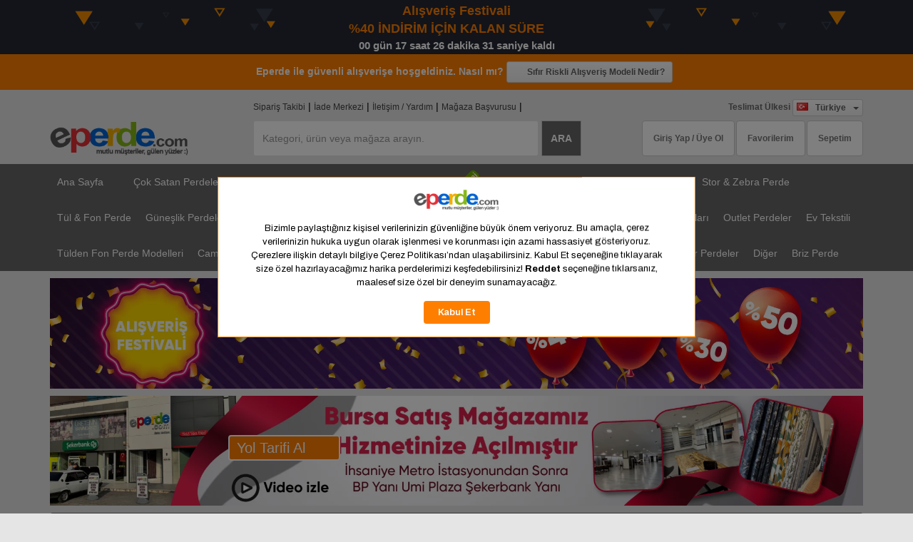

--- FILE ---
content_type: text/html; charset=utf-8
request_url: https://www.eperde.com/oda-perde-50mm-ahsap-jaluzi-perde-antrasit-siyah-ve-ahsap-tonlarinda/92092.html?refUrl=/ahsap-jaluzi-perde
body_size: 39663
content:

<!DOCTYPE html>
<html lang="tr-TR">
<head>
    <script src="https://bundles.efilli.com/eperde.com.prod.js"></script>
    <!-- Meta Pixel Code -->
    <script>
        !function (f, b, e, v, n, t, s) {
            if (f.fbq) return; n = f.fbq = function () {
                n.callMethod ?
                n.callMethod.apply(n, arguments) : n.queue.push(arguments)
            };
            if (!f._fbq) f._fbq = n; n.push = n; n.loaded = !0; n.version = '2.0';
            n.queue = []; t = b.createElement(e); t.async = !0;
            t.src = v; s = b.getElementsByTagName(e)[0];
            s.parentNode.insertBefore(t, s)
        }(window, document, 'script',
            'https://connect.facebook.net/en_US/fbevents.js');
        fbq('init', '209517956458083');
        fbq('init', '181567055522367');
    </script>
    <noscript>
        <img height="1" width="1" style="display:none"
             src="https://www.facebook.com/tr?id=209517956458083&ev=PageView&noscript=1" />
    </noscript>
    <!-- End Meta Pixel Code -->
    <!-- Google Tag Manager -->
    <script>
        (function (w, d, s, l, i) {
            w[l] = w[l] || []; w[l].push({
                'gtm.start':
                    new Date().getTime(), event: 'gtm.js'
            }); var f = d.getElementsByTagName(s)[0],
                j = d.createElement(s), dl = l != 'dataLayer' ? '&l=' + l : ''; j.async = true; j.src =
                    'https://www.googletagmanager.com/gtm.js?id=' + i + dl; f.parentNode.insertBefore(j, f);
        })(window, document, 'script', 'dataLayer', 'GTM-NLCF2HC');</script>
    <!-- End Google Tag Manager -->

    

<script>
var arrCampaignProds = {};
var arrProdList = [];
var arrProdNameList = [];
var arrSliderPageNum = [];
var etekKesimTipi = 7;
var boncukTipi = 6;
var isMobile =  0;;
//0:Desktop, 1:Mobile, 2:Tablet
var deviceType = 0;
var aspNetSID = 'p3czrhdxu51ylqs33iebp4rr';
var prodTrackUrl = '';
</script>

    <meta charset="utf-8">
    <meta name="google-site-verification" content="YVUkAreoi-eWz1pDcoyZxRTYXLCXh9-Ln2xsMKZ5E8s" />
    <meta name="google-site-verification" content="7GTqYbBosRX7qVU08ETIYwQ5DLL6r_mzzESbeaNMN0M" />
    <meta name="google-site-verification" content="kha-iGmt3yYpcOxjmSkzygLEpJrcJVAWUdse21BiPBw" />
    <meta name="robots" content="INDEX, FOLLOW">

    <meta http-equiv="X-UA-Compatible" content="IE=8; IE=10; IE=11" />
    <meta name="viewport" content="width=device-width, initial-scale=1.0, minimum-scale=1.0, maximum-scale=1.0" />
    <meta name="author" content="Rabbiğ firli zembi vevessig'ni ulvi ve tayyibni kesbi ve kannig'ni bima rezaktani vela tuziğ kalbi ila şey`in sarreftehu anni." />
    <meta name="content-language" content="tr" />

    



    <meta property="og:title" content="Oda Perde - 50mm Ahşap Jaluzi Perde, , Antrasit, Siyah Ve Ahşap Tonlarında &#187; Eperde" />
    <meta property="og:description" content="Oda perde - 50mm ahşap jaluzi perde, , antrasit, siyah ve ahşap tonlarında modelleri ve fiyatları &#246;zel &#246;l&#231;&#252; ile online sipariş perde hizmeti eperde.com`da,kapıda &#246;deme ile oda perde - 50mm ahşap jaluzi perde, , antrasit, siyah ve ahşap tonlarında &#231;eşitleri %50 indirimli, en yeni modeller eperde ahşap jaluzi perde kategorisinde" />
    <meta property="og:image" content="https://media.eperde.com/upload/prods/50332c27ea854585b1dc9387c68d5848.jpg?width=1024" />
    <meta property="og:image:width" content="1024" />
    <meta property="og:image:height" content="1536" />
    <meta property="og:url" content="http://www.eperde.com/oda-perde-50mm-ahsap-jaluzi-perde-antrasit-siyah-ve-ahsap-tonlarinda/92092.html" />
    <meta property="og:type" content="product" />


    <title>Oda Perde - 50mm Ahşap Jaluzi Perde, , Antrasit, Siyah Ve Ahşap Tonlarında &#187; Eperde</title>
    <meta name="description" content="Oda perde - 50mm ahşap jaluzi perde, , antrasit, siyah ve ahşap tonlarında modelleri ve fiyatları &#246;zel &#246;l&#231;&#252; ile online sipariş perde hizmeti eperde.com`da,kapıda &#246;deme ile oda perde - 50mm ahşap jaluzi perde, , antrasit, siyah ve ahşap tonlarında &#231;eşitleri %50 indirimli, en yeni modeller eperde ahşap jaluzi perde kategorisinde" />

    <link href="https://www.eperde.com/oda-perde-50mm-ahsap-jaluzi-perde-antrasit-siyah-ve-ahsap-tonlarinda/92092.html" rel="canonical" />

    <link rel="apple-touch-icon" sizes="57x57" href="/apple-icon-57x57.png">
    <link rel="apple-touch-icon" sizes="60x60" href="/apple-icon-60x60.png">
    <link rel="apple-touch-icon" sizes="72x72" href="/apple-icon-72x72.png">
    <link rel="apple-touch-icon" sizes="76x76" href="/apple-icon-76x76.png">
    <link rel="apple-touch-icon" sizes="114x114" href="/apple-icon-114x114.png">
    <link rel="apple-touch-icon" sizes="120x120" href="/apple-icon-120x120.png">
    <link rel="apple-touch-icon" sizes="144x144" href="/apple-icon-144x144.png">
    <link rel="apple-touch-icon" sizes="152x152" href="/apple-icon-152x152.png">
    <link rel="apple-touch-icon" sizes="180x180" href="/apple-icon-180x180.png">
    <link rel="icon" type="image/png" sizes="192x192" href="/android-icon-192x192.png">
    <link rel="icon" type="image/png" sizes="32x32" href="/favicon-32x32.png">
    <link rel="icon" type="image/png" sizes="96x96" href="/favicon-96x96.png">
    <link rel="icon" type="image/png" sizes="16x16" href="/favicon-16x16.png">
    <meta name="msapplication-TileColor" content="#ffffff">
    <meta name="msapplication-TileImage" content="/ms-icon-144x144.png">
    <meta name="theme-color" content="#ffffff">

    
    <link href="/bundles/ratingStarStyles?v=ORIHtkSmYSqk2exZmncgUMCjl3aj1Gj4JufDOAj-6F81" rel="stylesheet"/>

    <link href="/bundles/prodDetailStyles?v=sD0kI09uPRCfDMR8X3keBLAXxVix-pRHBxWLRlsv-Mc1" rel="stylesheet"/>

    <link href="/bundles/jqueryUIStyle?v=S45yWbNaA5I5STm6Ex248mvLCfPJlPn2-x-go1xD72k1" rel="stylesheet"/>


    <link href="/Scripts/videojs/video-js.min.css" rel="stylesheet" />

    <link href="/Scripts/fancyapps/carousel/carousel.thumbs.css" rel="stylesheet" />
    <link href="/Scripts/fancyapps/fancybox/fancybox.css" rel="stylesheet" />
    <style>
        #productContainer {
            --product-view-height: 680px;
        }

            #productContainer .f-thumbs.is-classic.is-vertical {
                height: var(--product-view-height, 100%);
            }

        /*
            Thumbnails
        */

        .f-thumbs.is-classic {
            --f-thumb-width: 90px;
            --f-thumb-height: 135px;
            --f-thumb-gap: 0.5rem;
            --f-thumb-opacity: 1;
            --f-thumb-selected-opacity: 0.2;
            --f-button-color: #0d0c22;
            --f-button-hover-color: #ff3520;
            --f-button-bg: #fff;
            --f-button-hover-bg: #fff;
            --f-button-active-bg: #fff;
        }

            .f-thumbs.is-classic .f-thumbs__slide__img {
                object-fit: contain;
            }

            .f-thumbs.is-classic .f-carousel__nav .f-button[disabled] {
                display: none;
            }

        /*
            Main carousel
        */
        #productCarousel {
            --f-carousel-spacing: 0;
            --f-button-width: 48px;
            --f-button-height: 48px;
            --f-button-border-radius: 0;
            --f-button-color: #0d0c22;
            --f-button-hover-color: #ff3520;
            --f-button-bg: #fff;
            --f-button-hover-bg: #fff;
            --f-button-active-bg: #fff;
            --f-button-svg-width: 28px;
            --f-button-svg-height: 28px;
            --f-button-svg-stroke-width: 1;
            --f-button-svg-filter: none;
            height: var(--product-view-height);
        }

            #productCarousel .f-carousel__slide {
                display: flex;
                justify-content: center;
                align-items: center;
                height: 100%;
            }

                #productCarousel .f-carousel__slide img {
                    width: 100%;
                    height: 100%;
                    object-fit: cover;
                }

            #productCarousel .f-carousel__nav {
                opacity: 0;
                transition: opacity 0.15s;
            }

        @media (hover: hover) {
            #productCarousel:hover .f-carousel__nav {
                opacity: 1;
            }
        }

        /*
            Fancybox
        */

        .fancybox__container {
            --fancybox-color: #0d0c22;
            --fancybox-bg: #fff;
            --f-spinner-color-1: rgba(0, 0, 0, 0.1);
            --f-spinner-color-2: rgba(17, 24, 28, 0.8);
        }

        .fancybox__toolbar,
        .fancybox__nav {
            --f-button-width: 60px;
            --f-button-height: 60px;
            --f-button-border-radius: 0;
            --f-button-color: #0d0c22;
            --f-button-hover-color: #ff3520;
            --f-button-bg: #fff;
            --f-button-hover-bg: #fff;
            --f-button-active-bg: #fff;
            --f-button-svg-width: 32px;
            --f-button-svg-height: 32px;
            --f-button-svg-stroke-width: 1;
            --f-button-svg-filter: none;
        }

        .fancybox__nav {
            --f-button-next-pos: 0;
            --f-button-prev-pos: 0;
        }

        .breadcrumb {
            overflow-x: auto;
            display: flex;
            scrollbar-width: thin;
        }

            .breadcrumb li {
                flex: none;
            }
    </style>

    <script>

    </script>

    <link href="/Scripts/fancyapps/fancybox/fancybox.css" rel="stylesheet" />
    <link href="/Scripts/fancyapps/carousel/carousel.css" rel="stylesheet" />
    <link href="/Scripts/fancyapps/carousel/carousel.thumbs.css" rel="stylesheet" />
    <link href="/Scripts/font-awesome7/css/all.min.css?v1=true" rel="stylesheet" />
    <link href="/bundles/styles?v=OAGQLFuocvKcq6lRo-CFnCuRTUnfMvOxcskIvh6roYI1" rel="stylesheet"/>


    

    <script>
        var lang = "tr";
                
                    var currCode = 'try';
                


    </script>
    <script>
        (function () {
            const fbclid = new URLSearchParams(window.location.search).get('fbclid');
            if (!fbclid) return;

            const existing = document.cookie.split('; ').find(row => row.startsWith('_fbc='));
            let currentFbc = existing ? existing.split('=')[1] : null;

            let cookieFbclid = null;
            if (currentFbc) {
                const lastDot = currentFbc.lastIndexOf('.');
                if (lastDot > 0 && lastDot < currentFbc.length - 1)
                    cookieFbclid = currentFbc.substring(lastDot + 1);
            }

            if (!currentFbc || cookieFbclid !== fbclid) {
                const ts = Date.now();
                const fbcValue = `fb.1.${ts}.${fbclid}`;
                const expires = new Date(ts + 90 * 24 * 60 * 60 * 1000).toUTCString();
                document.cookie = `_fbc=${fbcValue}; expires=${expires}; path=/; SameSite=None; Secure`;
            }
        })();
    </script>

</head>
<body>
    <!-- Google Tag Manager (noscript) -->
<noscript><iframe src="https://www.googletagmanager.com/ns.html?id=GTM-NLCF2HC"
height="0" width="0" style="display:none;visibility:hidden"></iframe></noscript>
<!-- End Google Tag Manager (noscript) -->
    <div id="page">
        
            <div id="discountWrapper" class="container-fluid" style="background-color:#252934;height:76px;color:#FF7F00;font-weight:bold;font-size:18px;overflow:hidden;padding-top:3px;padding-bottom:3px;">
                <div class="container text-center" style="background-image:url('/Images/cart-discount-bg.png');height:45px;">
                        <span>Alışveriş Festivali</span>
                        <br />
                    <span>
                        %40 İNDİRİM İÇİN KALAN SÜRE&nbsp;<span style="color:#fff;"><i class="fal fa-level-down"></i></span>
                    </span>
                        <span id="discountInCartCounter" style="color:#fff;font-size:15px;display:block;">
                        </span>

                </div>
            </div>
        <script>
            function windowDiscountLoad() {
                    var timeDiscountInCartCounter = new Date('2025', '11', '15', '23', '59', '59');
                    $('#discountInCartCounter').countdown(
                            {
                                until: timeDiscountInCartCounter,
                                compact: false,
                                layout: '{dnn} g&#252;n {hnn} saat {mnn} dakika {snn} saniye kaldı',
                                onExpiry: function () {
                                    $("#discountWrapper").slideUp();
                                }
                            }
                    );

                    $('#discountInCartCounterProdDetail').countdown(
                                    {
                                        until: timeDiscountInCartCounter,
                                        compact: false,
                                        layout: '{dnn} g&#252;n {hnn} saat {mnn} dakika {snn} saniye kaldı'
                                    }
                    );

                    var currentTime = $("#discountInCartCounter").text().split(' ')[0] + ' ' + $("#discountInCartCounter").text().split(' ')[1]
                        + ' ' + $("#discountInCartCounter").text().split(' ')[2] + ' ' + $("#discountInCartCounter").text().split(' ')[3] + ' kaldı';
                $("span#discountInCartCounterProdItemNew").each(function (i) { this.innerText = currentTime });
            }
        </script>




            <div id="zeroRiskWrapper" style="color:#fff;">
                <div class="container text-center">
                    <i class="fal fa-shield-check"></i> Eperde ile güvenli alışverişe hoşgeldiniz. Nasıl mı?
                    <a href="/eperde-nasil-guvenlidir" class="btn btn-default btn-sm">
                        <i class="fal fa-mouse-pointer"></i>&nbsp;Sıfır Riskli Alışveriş Modeli Nedir?
                    </a>
                    
                    <div id="controlClock" style="display:none;">15.12.2025 09:33:19</div>
                </div>
            </div>

            <div class="container-fluid" style="background-color:#1E5981;height:60px;font-weight:bold;overflow:hidden;padding-top:3px;padding-bottom:3px;display:none;">
                <div class="container text-center" style="background-image:url('/Images/subscribe-bg.png');height:60px;">
                    
                    <div id="panelSubscriber" class="container text-center" style="display:block;">
                        <div style="color:#ffffff; font-size:16px;">Büyük İndirim Günlerinde Bana Hatırlat...</div>
                        <input id="subscriberPhone" type="number" name="subscriberPhone" maxlength="11" title="11 hane olarak giriniz" required placeholder="Telefon Numaranız..." style="border-radius: 10px; padding-left:10px;" />
                        <button class="btn btn-default btn-sm" style="border-radius: 10px; height:25px;" onclick="setSubscriber();"><i class="fal fa-trophy"></i>&nbsp;Abone Ol</button>
                    </div>
                    <div id="panelSubscriberMsg" class="container text-center" style="display:none;">
                        <br />
                        <div id="subscriberMessage" style="color:#ffffff; font-size:14px;">Telefon numaranız başarıyla listeye eklenmiştir.</div>
                    </div>
                </div>
            </div>

        <nav class="navbar navbar-default header-top-bar" role="navigation">
    <div class="container">
        
<div class="content">
    <div id="quickLinks">
        <div style="float:left;width:70%">
            <a href="/siparislerim">Sipariş Takibi</a> |
            <a href="/yardim/tum-yardim-konulari/iade-sureci-ve-cayma-hakki/">İade Merkezi</a> |
            <a title="Eperde İletişim" href="/yardim/tum-yardim-konulari/">İletişim / Yardım</a> |
            <a title="Eperde Mağaza Başvurusu" href="/magaza-basvuru">Mağaza Başvurusu</a> |
            
        </div>
        <div style="float:left;width:30%">
            <div class="country-name">
                <span style="float:left;color:#666;padding-top:3px;display:inline-block;">Teslimat Ülkesi&nbsp;</span>
                <div style="float:left;" data-selected-country="TR" onchange="setShippingCountry($(this))" class="CountryFlagDD"></div>
            </div>
        </div>
    </div>
</div>
<div class="navbar-header">
    <a class="navbar-brand" href="/">
        <img style="width: 195px;" src="/Images/templates/Eperde/logo.png" alt="Eperde Logo">
    </a>
</div>
<form id="search-form" onsubmit="if ($('#searchBox').val() == '') return false;" class="navbar-form navbar-left" method="GET" action="/arama">
    <div class="form-group">
        <input autocomplete="off" placeholder="Kategori, ürün veya mağaza arayın." id="searchBox" name="q" type="text" class="form-control typeahead searchbox" />
        <input type="hidden" name="inSite" value="yes" />
        <input type="hidden" name="pageNumber" id="pageNumber" value="1" />

    </div>
    <button id="searchBtn" type="submit" class="btn btn-dark-default">ARA</button>

</form>

<span id="navbarMenu">
    <ul class="nav navbar-nav navbar-right navbar-top-buttons" style="margin-right: 0px;z-index:999 !important">
            <li>
                <a type="button" class="btn btn-white-default dropdown-toggle" href="/uye-girisi">
            <span><i class="fal fa-user fa-2x"></i></span>
            <span>Giriş Yap / Üye Ol</span>
        </a>
                
            </li>
        <li>
            <a href="/favorilerim" class="btn btn-white-default" title="Favorilerim">
                <span>
                    <i class="fal fa-heart fa-2x"></i>
                    <span id="favProdCount" class="yellow-circle-count-box hidden"></span>
                </span>
                <span>Favorilerim</span>
            </a>
        </li>
        <li>
            <a class="btn dropdown-toggle btn-white-default" href="/sepetim" title="Alışveriş Sepetim">
                <span>
                    <i class="fal fa-shopping-cart fa-2x"></i>
                    <span id="cartProdCount" class="yellow-circle-count-box hidden"></span>
                </span>
                <span>Sepetim</span>
            </a>
        </li>
    </ul>
</span>

    </div>
</nav>
<div class="container-fluid hidden-md hidden-sm" id="catMenu">
    <div class="container">
        

<ul class="nav navbar-nav">
    <li>
        <a href="/" title="Ana Sayfa">Ana Sayfa</a>
    </li>

    <li><a href="/perde-modelleri" title="Çok Satan Perdeler"><i class="fal fa-star" aria-hidden="true"></i>&nbsp;Çok Satan Perdeler</a></li>
    <li>
        <a href="/arama?q=ertesi+g&#252;n+perdeler" title="Ertesi Gün Perdeler">
            <i class="fal fa-truck"></i>&nbsp;Ertesi Gün Perdeler
        </a>
    </li>
    <li>
        <a href="/arama?q=aynı+g&#252;n+perdeler" title="Aynı Gün Perdeler">
            <i class="far fa-shipping-fast"></i>&nbsp;Aynı Gün Perdeler
        </a>
    </li>
    <li>
        <a href="/en-ucuz-perdeler" title="En Ucuz Perdeler">
            <span style="transform: rotate(-45deg);
    position: absolute;
    padding: 1px 0;
    top: 15px;
    left: -2px;
    width: 30px;
    height: 15px;
    background-color: #6fb200;
    color: #fff;
    font: bold 12px sans-serif;
    border-radius: 5px;
    text-align: center;">Yeni</span>&nbsp;&nbsp;&nbsp;En Ucuz Perdeler
        </a>
    </li>
                <li class="dropdown">
                        <a class="dropdown-toggle" href="javascript:void(0);" title="Odaya G&#246;re Perde Se&#231;imi">
                            Odaya G&#246;re Perde Se&#231;imi
                        </a>

                            <ul class="dropdown-menu" role="menu" style="top: auto; margin: 0px; border: 0px;">

                                        <li>
                                            <a href="/salon" title="Salon">Salon</a>
                                        </li>
                                        <li>
                                            <a href="/cocuk-odasi" title="&#199;ocuk Odası">&#199;ocuk Odası</a>
                                        </li>
                                        <li>
                                            <a href="/bebek-odasi" title="Bebek Odası">Bebek Odası</a>
                                        </li>
                                        <li>
                                            <a href="/oturma-odasi" title="Oturma Odası">Oturma Odası</a>
                                        </li>
                                        <li>
                                            <a href="/genc-odasi" title="Gen&#231; Odası">Gen&#231; Odası</a>
                                        </li>
                                        <li>
                                            <a href="/yatak-odasi" title="Yatak Odası">Yatak Odası</a>
                                        </li>
                                        <li>
                                            <a href="/mutfak" title="Mutfak">Mutfak</a>
                                        </li>
                            </ul>

                </li>
                <li class="dropdown">
                        <a class="dropdown-toggle" href="/stor-ve-zebra-perde" title="Stor &amp; Zebra Perde">Stor &amp; Zebra Perde</a>

                            <ul class="dropdown-menu" role="menu" style="top: auto; margin: 0px; border: 0px;">

                                        <li>
                                            <a href="/zebra-perde" title="Zebra Perde">Zebra Perde</a>
                                        </li>
                                        <li>
                                            <a href="/stor-perde" title="Stor Perde">Stor Perde</a>
                                        </li>
                                        <li>
                                            <a href="/cift-sistem-stor-perdeler" title="&#199;ift Sistem Stor Perdeler">&#199;ift Sistem Stor Perdeler</a>
                                        </li>
                            </ul>

                </li>
                <li class="dropdown">
                        <a class="dropdown-toggle" href="/tul-ve-fon-perde" title="T&#252;l &amp; Fon Perde">T&#252;l &amp; Fon Perde</a>

                            <ul class="dropdown-menu" role="menu" style="top: auto; margin: 0px; border: 0px;">

                                        <li>
                                            <a href="/tul-perde" title="T&#252;l Perde">T&#252;l Perde</a>
                                        </li>
                                        <li>
                                            <a href="/fon-perde" title="Fon Perde">Fon Perde</a>
                                        </li>
                                        <li>
                                            <a href="/tul-dikey-perde-tul-zebra-perde" title="T&#252;l Dikey Perde - T&#252;l Zebra Perde">T&#252;l Dikey Perde - T&#252;l Zebra Perde</a>
                                        </li>
                            </ul>

                </li>
                <li class="dropdown">
                        <a class="dropdown-toggle" href="/guneslik-perdeler" title="G&#252;neşlik Perdeler">G&#252;neşlik Perdeler</a>


                </li>
                <li class="dropdown">
                        <a class="dropdown-toggle" href="/ip-perde" title="İp Perde">İp Perde</a>


                </li>
                <li class="dropdown">
                        <a class="dropdown-toggle" href="/jaluzi-perde" title="Jaluzi Perde">Jaluzi Perde</a>

                            <ul class="dropdown-menu" role="menu" style="top: auto; margin: 0px; border: 0px;">

                                        <li>
                                            <a href="/metal-jaluzi-perde" title="Metal Jaluzi Perde">Metal Jaluzi Perde</a>
                                        </li>
                                        <li>
                                            <a href="/ahsap-jaluzi-perde" title="Ahşap Jaluzi Perde">Ahşap Jaluzi Perde</a>
                                        </li>
                            </ul>

                </li>
                <li class="dropdown">
                        <a class="dropdown-toggle" href="/dikey-perde" title="Dikey Perde">Dikey Perde</a>


                </li>
                <li class="dropdown">
                        <a class="dropdown-toggle" href="/duz-perdeler" title="D&#252;z Perdeler">D&#252;z Perdeler</a>


                </li>
                <li class="dropdown">
                        <a class="dropdown-toggle" href="/cama-takilan-perdeler" title="Cama Takılan Perdeler">Cama Takılan Perdeler</a>


                </li>
                <li class="dropdown">
                        <a class="dropdown-toggle" href="/perde-aksesuarlari" title="Perde Aksesuarları">Perde Aksesuarları</a>

                            <ul class="dropdown-menu" role="menu" style="top: auto; margin: 0px; border: 0px;">

                                        <li>
                                            <a href="/rustik-perde" title="Rustik Perde">Rustik Perde</a>
                                        </li>
                                        <li>
                                            <a href="/fon-demiri" title="Fon Demiri">Fon Demiri</a>
                                        </li>
                                        <li>
                                            <a href="/fon-bagi" title="Fon Bağı">Fon Bağı</a>
                                        </li>
                                        <li>
                                            <a href="/perde-puskul-ve-sacaklari" title="Perde P&#252;sk&#252;l ve Sa&#231;akları">Perde P&#252;sk&#252;l ve Sa&#231;akları</a>
                                        </li>
                            </ul>

                </li>
                <li class="dropdown">
                        <a class="dropdown-toggle" href="/outlet-perdeler" title="Outlet Perdeler">Outlet Perdeler</a>

                            <ul class="dropdown-menu" role="menu" style="top: auto; margin: 0px; border: 0px;">

                                        <li>
                                            <a href="/outlet-fon-perde" title="Outlet Fon Perde">Outlet Fon Perde</a>
                                        </li>
                                        <li>
                                            <a href="/outlet-stor-perde" title="Outlet Stor Perde">Outlet Stor Perde</a>
                                        </li>
                                        <li>
                                            <a href="/outlet-tul-perde" title="Outlet T&#252;l Perde">Outlet T&#252;l Perde</a>
                                        </li>
                                        <li>
                                            <a href="/outlet-zebra-perde" title="Outlet Zebra Perde">Outlet Zebra Perde</a>
                                        </li>
                                        <li>
                                            <a href="/outlet-guneslik-perde" title="Outlet G&#252;neşlik Perde">Outlet G&#252;neşlik Perde</a>
                                        </li>
                            </ul>

                </li>
                <li class="dropdown">
                        <a class="dropdown-toggle" href="/ev-tekstili" title="Ev Tekstili">Ev Tekstili</a>

                            <ul class="dropdown-menu" role="menu" style="top: auto; margin: 0px; border: 0px;">

                                        <li>
                                            <a href="/kirlent-modelleri" title="Kırlent Modelleri">Kırlent Modelleri</a>
                                        </li>
                            </ul>

                </li>
                <li class="dropdown">
                        <a class="dropdown-toggle" href="/tulden-fon-perde-modelleri" title="T&#252;lden Fon Perde Modelleri">T&#252;lden Fon Perde Modelleri</a>


                </li>
                <li class="dropdown">
                        <a class="dropdown-toggle" href="/cam-balkon-perde" title="Cam Balkon Perde">Cam Balkon Perde</a>


                </li>
                <li class="dropdown">
                        <a class="dropdown-toggle" href="/yeni-dikey-perdeler" title="Yeni Dikey Perdeler">Yeni Dikey Perdeler</a>


                </li>
                <li class="dropdown">
                        <a class="dropdown-toggle" href="/isik-gecirmeyen-perdeler" title="Işık Ge&#231;irmeyen Perdeler">Işık Ge&#231;irmeyen Perdeler</a>


                </li>
                <li class="dropdown">
                        <a class="dropdown-toggle" href="/ofis-isyeri-perde-modelleri" title="Ofis İşyeri Perde Modelleri">Ofis İşyeri Perde Modelleri</a>


                </li>
                <li class="dropdown">
                        <a class="dropdown-toggle" href="/tul-stor-perdeler" title="T&#252;l Stor Perdeler">T&#252;l Stor Perdeler</a>


                </li>
                <li class="dropdown">
                        <a class="dropdown-toggle" href="javascript:void(0);" title="Diğer">
                            Diğer
                        </a>

                            <ul class="dropdown-menu" role="menu" style="top: auto; margin: 0px; border: 0px;">

                                        <li>
                                            <a href="/hazir-olculu-zebra-perdeler" title="Hazır &#214;l&#231;&#252;l&#252; Zebra Perdeler">Hazır &#214;l&#231;&#252;l&#252; Zebra Perdeler</a>
                                        </li>
                                        <li>
                                            <a href="/utu-istemeyen-tul-perdeler" title="&#220;t&#252; İstemeyen T&#252;l Perdeler">&#220;t&#252; İstemeyen T&#252;l Perdeler</a>
                                        </li>
                                        <li>
                                            <a href="/kruvaze-model-perdeler" title="Kruvaze Model Perdeler">Kruvaze Model Perdeler</a>
                                        </li>
                                        <li>
                                            <a href="/renkli-tuller-duz-ve-degrade" title="Renkli T&#252;ller D&#252;z Ve Degrade">Renkli T&#252;ller D&#252;z Ve Degrade</a>
                                        </li>
                                        <li>
                                            <a href="/cizgili-fon-perdeler" title="&#199;izgili Fon Perdeler">&#199;izgili Fon Perdeler</a>
                                        </li>
                                        <li>
                                            <a href="/jakar-fon-perdeler" title="Jakar Fon Perdeler">Jakar Fon Perdeler</a>
                                        </li>
                                        <li>
                                            <a href="/tek-renk-fon-perdeler" title="Tek Renk Fon Perdeler">Tek Renk Fon Perdeler</a>
                                        </li>
                                        <li>
                                            <a href="/duz-perde-modelleri" title="D&#252;z Perde Modelleri">D&#252;z Perde Modelleri</a>
                                        </li>
                                        <li>
                                            <a href="/orme-tul-perde" title="&#214;rme T&#252;l Perde">&#214;rme T&#252;l Perde</a>
                                        </li>
                                        <li>
                                            <a href="/patine-desenli-fon-perde" title="Patine Desenli Fon Perde">Patine Desenli Fon Perde</a>
                                        </li>
                                        <li>
                                            <a href="/fon-perde-aksesuarlari" title="Fon Perde Aksesuarları">Fon Perde Aksesuarları</a>
                                        </li>
                                        <li>
                                            <a href="/desenli-perde-modelleri" title="Desenli Perde Modelleri">Desenli Perde Modelleri</a>
                                        </li>
                                        <li>
                                            <a href="/islemeli-tul-perde" title="İşlemeli T&#252;l Perde">İşlemeli T&#252;l Perde</a>
                                        </li>
                                        <li>
                                            <a href="/isik-gecirmeyen-guneslik-perde" title="Işık Ge&#231;irmeyen G&#252;neşlik Perde">Işık Ge&#231;irmeyen G&#252;neşlik Perde</a>
                                        </li>
                                        <li>
                                            <a href="/plise-perdeler" title="Plise Perdeler">Plise Perdeler</a>
                                        </li>
                                        <li>
                                            <a href="/mekanik-perde-sistemleri" title="Mekanik Perde Sistemleri">Mekanik Perde Sistemleri</a>
                                        </li>
                                        <li>
                                            <a href="/desenli-fon" title="Desenli Fon">Desenli Fon</a>
                                        </li>
                            </ul>

                </li>
                <li class="dropdown">
                        <a class="dropdown-toggle" href="/briz-perde" title="Briz Perde">Briz Perde</a>


                </li>



    <li class="hidden">
        <a class="dropdown-toggle" href="https://www.Eperde/yardim/tum-yardim-konulari/" title="İletişim / Yardım">İletişim / Yardım</a>
    </li>
</ul>
    </div>
</div>


<p style="height:40px;" class="hidden-lg">&nbsp;</p>


    <div class="container">
            <div class="text-center" style="margin-bottom:10px;">
                <a href="javascript:">
                    <img alt="Perde Kampanya" src="https://media.eperde.com/UserFiles/banner/sepet_masaustu_20251204.jpg?width=1921&amp;quality=80" style="width:100%;" />
                </a>
            </div>
            <div class="text-center" style="margin-bottom:10px;">
                <span class="text-center" style="position: absolute; left: 25%; margin-top:3% ">
                    <a href="https://www.google.com/maps/embed?pb=!1m18!1m12!1m3!1d3046.245703702494!2d28.991509299999997!3d40.22583890000001!2m3!1f0!2f0!3f0!3m2!1i1024!2i768!4f13.1!3m3!1m2!1s0x14ca143d49f7fa87%3A0x77278210c85b6ff1!2sEperde!5e0!3m2!1str!2str!4v1738773247674!5m2!1str!2str" data-fancybox data-type="iframe" class="btn" style="font-size: 2rem; margin-top: 10%; background-color: #ff7f00; color: #fff; padding: 2px 10px; border: 2px solid;" onmouseover="this.style.backgroundColor='rgba(255, 127, 0, 0.8)';" onmouseout="this.style.backgroundColor='rgb(255, 127, 0)';">
                        Yol Tarifi Al
                        &nbsp;<i class="fa-solid fa-location-dot"></i>
                    </a>
                </span>
                <a href="https://www.eperde.com/upload/perde-magaza/eperde-bursa.mp4" data-fancybox data-width="500" data-height="888">
                    <img alt="Perde Kampanya" src="https://media.eperde.com/UserFiles/banner/anasayfa_magaza.jpg?width=1921&amp;quality=80" style="width:100%;" />
                </a>
            </div>
    </div>






        

        <div class="container">
            






<div id="prod-detail" itemscope itemtype="https://schema.org/Product">
    

    


    <ol class="breadcrumb" id="sitePath">
        <li style="display: flex;align-items: center;padding-bottom: 3px;"><a title="Ana Sayfa" href="/"><i class="fal fa-home"></i>&nbsp;Ana Sayfa</a></li>
                <li><a title="Jaluzi Perde" href="/jaluzi-perde">Jaluzi Perde</a></li>
                <li><a title="Ahşap Jaluzi Perde" href="/ahsap-jaluzi-perde">Ahşap Jaluzi Perde</a></li>

        <li class="active">
            <a class="btn btn-warning" title="Oda Perde - 50mm Ahşap Jaluzi Perde, , Antrasit, Siyah Ve Ahşap Tonlarında" href="/oda-perde-50mm-ahsap-jaluzi-perde-antrasit-siyah-ve-ahsap-tonlarinda/92092.html">Oda Perde - 50mm Ahşap Jaluzi Perde, , Antrasit, Siyah Ve Ahşap Tonlarında</a>
        </li>
    </ol>


        <div class="row">
            <div class="col-md-12 col-sm-12">
                <div class="alert alert-danger">
                    Bu ürün yayında değil.
                </div>
            </div>
        </div>

<form action="/add-to-cart?returnUrl=%2Foda-perde-50mm-ahsap-jaluzi-perde-antrasit-siyah-ve-ahsap-tonlarinda%2F92092.html%3FrefUrl%3D%2Fahsap-jaluzi-perde" class="form-horizontal" id="frmProdDetail" method="post"><input data-val="true" data-val-number="The field ProdId must be a number." data-val-required="The ProdId field is required." id="ProdId" name="ProdId" type="hidden" value="92092" /><input data-val="true" data-val-required="The IsCombineProdToCart field is required." id="IsCombineProdToCart" name="IsCombineProdToCart" type="hidden" value="False" />
<script>
</script>
<div class="row">
    <div class="col-md-12">
        <input id="ProdId" name="ProdId" type="hidden" value="92092" />
        <div class="well well-radius">
            <div class="row">


<style>


    @media (min-width: 1200px) {
        .fancybox__content {
            width: 35%;
        }
    }

    @media (max-width: 1199px) and (min-width: 992px) {
        .fancybox__content {
            width: 50%;
        }
    }

    @media (max-width: 991px) and (min-width: 768px) {
        .fancybox__content {
            width: 75%;
        }
    }

    @media (max-width: 767px) {
        .fancybox__content {
            width: 90%;
        }
    }
/*
    .fancybox__content {
        height: auto !important;
    }*/
</style>
<script>
    function setCoverPicture(pictureId, prodId) {

    bootbox.confirm("Bunu kapak resmi olarak belirliyorum, emin misiniz?", function (result) {
        if (result) {
            var url = "/picture/setcoverpicture/" + pictureId;
            $.ajax({
                type: "GET",
                url: url,
                dataType: "json",
                success: function (data) {
                    //document.location.href = document.location.href;
                    clearPageCache(92092);
                }
            });
        }
    });

}
</script>



        <div class="col-md-1 col-sm-2 sticky">
            <div class="MagicScroll" data-options="lazyLoad: true;orientation: vertical;items:6">
                    <a class="thumbnail" title="Oda Perde - 50mm Ahşap Jaluzi Perde, , Antrasit, Siyah Ve Ahşap Tonlarında" rel="zoom-id:prodDetailBigPicture" href="https://media.eperde.com/upload/prods/8ab6a48f5763498e9b8deb6111c3ce45.jpeg?width=2048" rev="https://media.eperde.com/upload/prods/8ab6a48f5763498e9b8deb6111c3ce45.jpeg?width=2048">
                        <img style="width:70px !important;" src="https://media.eperde.com/upload/prods/8ab6a48f5763498e9b8deb6111c3ce45.jpeg?quality=70&amp;width=600" alt="Oda Perde - 50mm Ahşap Jaluzi Perde, , Antrasit, Siyah Ve Ahşap Tonlarında" />
                    </a>
                    <a class="thumbnail" title="Oda Perde - 50mm Ahşap Jaluzi Perde, , Antrasit, Siyah Ve Ahşap Tonlarında" rel="zoom-id:prodDetailBigPicture" href="https://media.eperde.com/upload/prods/50332c27ea854585b1dc9387c68d5848.jpg?width=2048" rev="https://media.eperde.com/upload/prods/50332c27ea854585b1dc9387c68d5848.jpg?width=2048">
                        <img style="width:70px !important;" src="https://media.eperde.com/upload/prods/50332c27ea854585b1dc9387c68d5848.jpg?quality=70&amp;width=600" alt="Oda Perde - 50mm Ahşap Jaluzi Perde, , Antrasit, Siyah Ve Ahşap Tonlarında" />
                    </a>
            </div>
        </div>
    <div class="col-md-6 col-sm-12 sticky">


        <a href="https://media.eperde.com/upload/prods/50332c27ea854585b1dc9387c68d5848.jpg?width=2048" data-options="zoomOn: click;lazyZoom: true;zoomMode: off;zoomCaption: top; selectorTrigger: hover;textBtnClose: Kapat; textBtnNext: Sonraki; textBtnPrev: Önceki; textHoverZoomHint: Yakınlaştırmak için üzerine gelin; textClickZoomHint: Yakınlaştırmak için tıklayın; textExpandHint: Açmak için tıklayın" id="prodDetailBigPicture" class="MagicZoomPlus" title="Oda Perde - 50mm Ahşap Jaluzi Perde, , Antrasit, Siyah Ve Ahşap Tonlarında">
            <img data-org-pic="https://media.eperde.com/upload/prods/50332c27ea854585b1dc9387c68d5848.jpg?width=2048" id="prod-detail-image" class="prod-detail-image" src="https://media.eperde.com/upload/prods/50332c27ea854585b1dc9387c68d5848.jpg?width=2048" alt="Oda Perde - 50mm Ahşap Jaluzi Perde, , Antrasit, Siyah Ve Ahşap Tonlarında" />
        </a>



    </div>

                <div class="clearfix visible-sm">&nbsp;</div>
                <div class="col-md-5 col-sm-12">
                    <div id="prod-detail-inside-right">
                        





<script>
    var currentDiscountRate = 17;
    var arrProdVariantList = [];
</script>

<style>

    .detail-baloon-price-header {
        display: block;
        height: 55px;
        font-weight: bolder;
    }

    .detail-baloon-price-rate-row-top {
        color: white;
        height: 45px;
        width: 50px;
        display: inline-block;
        padding: 4px;
        text-align: center;
        /*vertical-align: text-bottom;*/
        background-color: red;
        border-top-left-radius: 3px;
        border-top-right-radius: 3px;
        position: relative;
        top: -14px
    }

    .detail-baloon-price-rate-row-bottom {
        color: #5e9d39;
        height: 45px;
        width: 50px;
        display: inline-block;
        padding: 4px;
        text-align: center;
        /*vertical-align: text-bottom;*/
        background-color: #5e9d39;
        border-bottom-left-radius: 3px;
        border-bottom-right-radius: 3px;
        position: absolute;
        top: 55px;
    }

    .detail-baloon-price-rate-top {
        text-align: center;
        vertical-align: top;
        font-size: 14px;
        position: relative;
        top: 0px;
    }

    .detail-baloon-price-rate-bottom {
        text-align: center;
        vertical-align: top;
        font-size: 14px;
        position: relative;
        top: 0px;
        z-index: 9;
    }

    .detail-baloon-price-rate-text-top {
        text-align: center;
        vertical-align: bottom;
        font-size: 10px;
        position: relative;
        top: -5px;
    }

    .detail-baloon-price-rate-text-bottom {
        text-align: center;
        vertical-align: bottom;
        font-size: 9px;
        position: relative;
        top: 1px;
        z-index: 9;
    }

    .detail-baloon-price-space {
        display: inline-block;
        width: 3px;
    }

    .detail-baloon-price-row {
        display: inline-block;
        vertical-align: text-bottom;
        color: #fe7f00;
        font-size: 20px;
    }

    .detail-baloon-price-row-first-price {
        /*color: gray;*/
        color: #fe7f00;
        text-decoration: line-through;
        display: block;
    }

    .detail-baloon-price-row-last-price {
        /*color: gray;*/
        color: #fe7f00;
        display: block;
    }

    .detail-baloon-price-header-green {
        display: block;
        height: 55px;
        font-weight: bolder;
    }

    .detail-baloon-price-footer {
        background-color: #f4f4f4;
        display: block;
        padding: 5px;
        font-weight: bold;
        padding-left: 15px;
        min-height: 53px;
    }

    .baloon-green-text {
        color: #349e00;
        display: block;
        text-align: left;
        line-height: 18px;
        margin-bottom: 5px;
    }

    .detail-baloon-price-value {
        display: block;
        font-size: 20px;
        line-height: 18px;
        text-align: center;
        color: #484848;
    }

    .detail-baloon-price-bottom-value {
        display: inline-block;
        font-size: 22px;
        line-height: 45px;
        text-align: center;
        color: #484848;
        left: 55px;
        position: relative;
    }

    .detail-baloon-price-bottom-value-kdv {
        display: inline-block;
        font-size: 14px;
        line-height: 30px;
        text-align: center;
        color: #484848;
    }

    .detail-baloon-price-area {
        background-color: #f4f4f4;
        display: inline-block;
        padding: 5px;
        border-radius: 3px;
        max-height: 109px;
        min-height: 55px;
    }
</style>

<h1 id="prodName" class="text-center margin-bottom-10px">
    Oda Perde - 50mm Ahşap Jaluzi Perde, , Antrasit, Siyah Ve Ahşap Tonlarında
</h1>



<p class="text-center">
    <span id="prodCode">Ürün Kodu: #92092</span>

</p>
    <style>
        .mainDetailStar .star {
            color: gray !important;
            display: inline-block;
            margin: 0 2px;
            text-align: center;
            font-size: 24px;
        }
    </style>
    <p class="text-center">
        <div class="col-md-6" style="margin-top: -7px;">
            <div class="mainDetailStar">
                
                <span class="star"><i class="glyphicon glyphicon-star"></i></span>
                <span class="star"><i class="glyphicon glyphicon-star"></i></span>
                <span class="star"><i class="glyphicon glyphicon-star"></i></span>
                <span class="star"><i class="glyphicon glyphicon-star"></i></span>
                <span class="star"><i class="glyphicon glyphicon-star"></i></span>
            </div>
        </div>
        <div class="col-md-6 pull-left"><a href="#yorumlar" onclick="slideTo(($('#yorumlar')), -100, 500, function(){});">1543 Mağaza Yorumları</a></div>

    </p>

        <div class="row">
            <div class="col-md-12 col-sm-12 text-center">
                    <div class="row price-color-header">
                        <div class="col-md-6 col-sm-6 text-center">
                                <span>&nbsp;M2 Fiyatı</span>
                            
                        </div>
                        <div class="col-md-6 col-sm-6 text-center">Renk</div>
                    </div>
                    <div class="row">
                            <div class="col-md-6 col-sm-6 text-center">
                                <span id="price">₺2.321,10</span>
                                <span style="font-size: 13px;font-weight: bold;color: #FF7F00;">
                                    &nbsp;
                                </span>
                                <br />
                                <span class="detail-baloon-price-footer">
                                    <span class="baloon-green-text">
                                        Önceki Fiyat (%17 İndirim)
                                    </span>
                                    <span class="detail-baloon-price-value">
                                        <span style="text-decoration:line-through;">₺2.796,51</span>
                                        <span style="font-size: 13px;font-weight: bold;">
                                            &nbsp;
                                        </span>
                                    </span>
                                </span>
                            </div>

                        <div class="col-md-6 col-sm-6 text-center"><b id="activeColorNames"></b></div>
                        <span id="orgColorNames" style="display: none;"></span>
                    </div>
            </div>
        </div>

    <div style="width:100%; text-align:center; margin-top:1rem;">
        <div style="background-color: #232F3E; color: #FFF; font-size: 1.3rem !important; padding: 10px 23px; border-radius: 3px; display: inline-block; text-align: center; margin-bottom: 1rem; clip-path: polygon(0 0, 100% 0, 95% 100%, 0 100%);">
            <span style="font-weight: bold;color: #FF9900;">Kapıda ödeme</span>&nbsp;seçeneği mevcut
        </div>
    </div>
                <hr />
                <div id="discountWrapperProdDetail" class="container-fluid text-center" style="background-color: #252934;
        height: 51px;
        color: #FF7F00;
        font-weight: bold;
        font-size: 18px;
        overflow: hidden;
        padding-top: 3px;
        padding-bottom: 3px;">
                    <span>
                        %17 İNDİRİM &nbsp;<span style="color: #fff;"><i class="fal fa-level-down"></i></span>
                    </span>
                        <span id="discountInCartCounterProdDetail" style="        color: #fff;
        font-size: 15px;
        display: block;">
                        </span>

                </div>








<br />
<div class="row">
    <div class="col-md-12 text-center">
        <a class="btn btn-default btn-block" href="#Description" onclick="slideTo(($('#myTab')), -100, 500, function(){});">
            <i class="fal fa-align-center"></i>&nbsp;Ürün Açıklaması
            <span class="pull-right">&nbsp;&nbsp;<i class="fal fa-chevron-right"></i></span>
        </a>
    </div>
</div>


<hr />
<div class="row seller-wrapper">
    <div class="col-lg-6 col-md-6 text-left">
        <span class="seller-title">Mağaza:</span>
        <span class="seller-name">
            Oda Perde
        </span>
    </div>
    <div class="col-lg-6 col-md-6 text-center">
        
<a style="font-size: 11px;" class="btn btn-white-default btn-sm" href="https://wa.me/905332301475">&nbsp;Mağazaya Soru Sor (WhatsApp ile)</a>
    </div>
</div>
<div class="row seller-wrapper">
    <div class="col-md-6 col-lg-6 text-left">
        Telefon:&nbsp;<a href="javascript:">
            <i class="fal fa-phone"></i>&nbsp;&nbsp;
                    <b>0850 302 54 43</b>
        </a>
    </div>
    <div class="col-md-6 text-center">
        <a style="font-size:12px;" href="/magaza/oda-perde">
            <i class="fal fa-hand-point-right"></i>&nbsp;Mağazanın Diğer Ürünleri
        </a>
    </div>
</div>
<hr />
<div style="text-align: center;">
    <script>
        var prodDetailProdId = 92092;
    </script>
    <a href="javascript:" class="add-to-fav" data-prod-id="92092">
        <i id="prodNotFav_92092" style="color:#ff7f00; width: 355px; text-align: center;" class="fal fa-heart fa-border fa-2x">
            <span style=" font-size: large; width: 355px; text-align: center; vertical-align: middle;">
                Favorilere Ekle
            </span>
        </i>
        <i id="prodFav_92092" class="fas fa-heart fa-border my-fav-heart-selected fa-2x" style="display:none; width: 355px; text-align: center;">
            <span style=" font-size: large; width: 355px; text-align: center; vertical-align: middle;">
                Favorilerden Çıkar
            </span>
        </i>
        <i id="prodFavSmile_92092" class="fal fa-smile fa-2x fa-border" style="display:none; width: 355px; text-align: center;">
            <span style=" font-size: large; width: 355px; text-align: center; vertical-align: middle;">
                Favorilere Eklendi
            </span>
        </i>
        <i id="prodFavSad_92092" class="fal fa-frown fa-2x fa-border" style="display:none; width: 355px; text-align: center;">
            <span style=" font-size: large; width: 355px; text-align: center; vertical-align: middle;">
                Favorilerden Çıkarıldı
            </span>
        </i>
    </a>
    
    <hr />
</div>

    <div style="margin-bottom:10px;overflow:hidden; text-align:center;">
        <div style="width:100%">
            <div class="text-center">
                <a href="javascript:" id="toggleSizeOptions" class="btn btn-success btn-lg text-center">
                    <i class="fal fa-chevron-right" aria-hidden="true"></i>&nbsp;Ebat Seç - Fiyat Hesapla - Sepete Ekle
                </a>
            </div>
        </div>

    </div>


                        <div id="sizeOptions" style="display:none;">
                                <div class="row step-header">
                                    <div class="col-md-12 col-sm-12 text-left number-circle-container">
                                        <div class="number-circle">1</div><span>Ebatınızı Seçiniz</span>
                                    </div>
                                </div>

                            <div class="row margin-top-10px" id="enboyWrapper">
                                <div class="col-lg-6 col-md-6 col-sm-6">
                                    <select class="form-control myselect" data-val="true" data-val-number="The field En must be a number." data-val-required="The En field is required." id="JaluziViewModel_En" name="JaluziViewModel.En" onchange="getProdCalcInfo()"><option value="">En Se&#231;iniz</option>
<option value="50,0">50,0 cm</option>
<option value="50,5">50,5 cm</option>
<option value="51,0">51,0 cm</option>
<option value="51,5">51,5 cm</option>
<option value="52,0">52,0 cm</option>
<option value="52,5">52,5 cm</option>
<option value="53,0">53,0 cm</option>
<option value="53,5">53,5 cm</option>
<option value="54,0">54,0 cm</option>
<option value="54,5">54,5 cm</option>
<option value="55,0">55,0 cm</option>
<option value="55,5">55,5 cm</option>
<option value="56,0">56,0 cm</option>
<option value="56,5">56,5 cm</option>
<option value="57,0">57,0 cm</option>
<option value="57,5">57,5 cm</option>
<option value="58,0">58,0 cm</option>
<option value="58,5">58,5 cm</option>
<option value="59,0">59,0 cm</option>
<option value="59,5">59,5 cm</option>
<option value="60,0">60,0 cm</option>
<option value="60,5">60,5 cm</option>
<option value="61,0">61,0 cm</option>
<option value="61,5">61,5 cm</option>
<option value="62,0">62,0 cm</option>
<option value="62,5">62,5 cm</option>
<option value="63,0">63,0 cm</option>
<option value="63,5">63,5 cm</option>
<option value="64,0">64,0 cm</option>
<option value="64,5">64,5 cm</option>
<option value="65,0">65,0 cm</option>
<option value="65,5">65,5 cm</option>
<option value="66,0">66,0 cm</option>
<option value="66,5">66,5 cm</option>
<option value="67,0">67,0 cm</option>
<option value="67,5">67,5 cm</option>
<option value="68,0">68,0 cm</option>
<option value="68,5">68,5 cm</option>
<option value="69,0">69,0 cm</option>
<option value="69,5">69,5 cm</option>
<option value="70,0">70,0 cm</option>
<option value="70,5">70,5 cm</option>
<option value="71,0">71,0 cm</option>
<option value="71,5">71,5 cm</option>
<option value="72,0">72,0 cm</option>
<option value="72,5">72,5 cm</option>
<option value="73,0">73,0 cm</option>
<option value="73,5">73,5 cm</option>
<option value="74,0">74,0 cm</option>
<option value="74,5">74,5 cm</option>
<option value="75,0">75,0 cm</option>
<option value="75,5">75,5 cm</option>
<option value="76,0">76,0 cm</option>
<option value="76,5">76,5 cm</option>
<option value="77,0">77,0 cm</option>
<option value="77,5">77,5 cm</option>
<option value="78,0">78,0 cm</option>
<option value="78,5">78,5 cm</option>
<option value="79,0">79,0 cm</option>
<option value="79,5">79,5 cm</option>
<option value="80,0">80,0 cm</option>
<option value="80,5">80,5 cm</option>
<option value="81,0">81,0 cm</option>
<option value="81,5">81,5 cm</option>
<option value="82,0">82,0 cm</option>
<option value="82,5">82,5 cm</option>
<option value="83,0">83,0 cm</option>
<option value="83,5">83,5 cm</option>
<option value="84,0">84,0 cm</option>
<option value="84,5">84,5 cm</option>
<option value="85,0">85,0 cm</option>
<option value="85,5">85,5 cm</option>
<option value="86,0">86,0 cm</option>
<option value="86,5">86,5 cm</option>
<option value="87,0">87,0 cm</option>
<option value="87,5">87,5 cm</option>
<option value="88,0">88,0 cm</option>
<option value="88,5">88,5 cm</option>
<option value="89,0">89,0 cm</option>
<option value="89,5">89,5 cm</option>
<option value="90,0">90,0 cm</option>
<option value="90,5">90,5 cm</option>
<option value="91,0">91,0 cm</option>
<option value="91,5">91,5 cm</option>
<option value="92,0">92,0 cm</option>
<option value="92,5">92,5 cm</option>
<option value="93,0">93,0 cm</option>
<option value="93,5">93,5 cm</option>
<option value="94,0">94,0 cm</option>
<option value="94,5">94,5 cm</option>
<option value="95,0">95,0 cm</option>
<option value="95,5">95,5 cm</option>
<option value="96,0">96,0 cm</option>
<option value="96,5">96,5 cm</option>
<option value="97,0">97,0 cm</option>
<option value="97,5">97,5 cm</option>
<option value="98,0">98,0 cm</option>
<option value="98,5">98,5 cm</option>
<option value="99,0">99,0 cm</option>
<option value="99,5">99,5 cm</option>
<option value="100,0">100,0 cm</option>
<option value="100,5">100,5 cm</option>
<option value="101,0">101,0 cm</option>
<option value="101,5">101,5 cm</option>
<option value="102,0">102,0 cm</option>
<option value="102,5">102,5 cm</option>
<option value="103,0">103,0 cm</option>
<option value="103,5">103,5 cm</option>
<option value="104,0">104,0 cm</option>
<option value="104,5">104,5 cm</option>
<option value="105,0">105,0 cm</option>
<option value="105,5">105,5 cm</option>
<option value="106,0">106,0 cm</option>
<option value="106,5">106,5 cm</option>
<option value="107,0">107,0 cm</option>
<option value="107,5">107,5 cm</option>
<option value="108,0">108,0 cm</option>
<option value="108,5">108,5 cm</option>
<option value="109,0">109,0 cm</option>
<option value="109,5">109,5 cm</option>
<option value="110,0">110,0 cm</option>
<option value="110,5">110,5 cm</option>
<option value="111,0">111,0 cm</option>
<option value="111,5">111,5 cm</option>
<option value="112,0">112,0 cm</option>
<option value="112,5">112,5 cm</option>
<option value="113,0">113,0 cm</option>
<option value="113,5">113,5 cm</option>
<option value="114,0">114,0 cm</option>
<option value="114,5">114,5 cm</option>
<option value="115,0">115,0 cm</option>
<option value="115,5">115,5 cm</option>
<option value="116,0">116,0 cm</option>
<option value="116,5">116,5 cm</option>
<option value="117,0">117,0 cm</option>
<option value="117,5">117,5 cm</option>
<option value="118,0">118,0 cm</option>
<option value="118,5">118,5 cm</option>
<option value="119,0">119,0 cm</option>
<option value="119,5">119,5 cm</option>
<option value="120,0">120,0 cm</option>
<option value="120,5">120,5 cm</option>
<option value="121,0">121,0 cm</option>
<option value="121,5">121,5 cm</option>
<option value="122,0">122,0 cm</option>
<option value="122,5">122,5 cm</option>
<option value="123,0">123,0 cm</option>
<option value="123,5">123,5 cm</option>
<option value="124,0">124,0 cm</option>
<option value="124,5">124,5 cm</option>
<option value="125,0">125,0 cm</option>
<option value="125,5">125,5 cm</option>
<option value="126,0">126,0 cm</option>
<option value="126,5">126,5 cm</option>
<option value="127,0">127,0 cm</option>
<option value="127,5">127,5 cm</option>
<option value="128,0">128,0 cm</option>
<option value="128,5">128,5 cm</option>
<option value="129,0">129,0 cm</option>
<option value="129,5">129,5 cm</option>
<option value="130,0">130,0 cm</option>
<option value="130,5">130,5 cm</option>
<option value="131,0">131,0 cm</option>
<option value="131,5">131,5 cm</option>
<option value="132,0">132,0 cm</option>
<option value="132,5">132,5 cm</option>
<option value="133,0">133,0 cm</option>
<option value="133,5">133,5 cm</option>
<option value="134,0">134,0 cm</option>
<option value="134,5">134,5 cm</option>
<option value="135,0">135,0 cm</option>
<option value="135,5">135,5 cm</option>
<option value="136,0">136,0 cm</option>
<option value="136,5">136,5 cm</option>
<option value="137,0">137,0 cm</option>
<option value="137,5">137,5 cm</option>
<option value="138,0">138,0 cm</option>
<option value="138,5">138,5 cm</option>
<option value="139,0">139,0 cm</option>
<option value="139,5">139,5 cm</option>
<option value="140,0">140,0 cm</option>
<option value="140,5">140,5 cm</option>
<option value="141,0">141,0 cm</option>
<option value="141,5">141,5 cm</option>
<option value="142,0">142,0 cm</option>
<option value="142,5">142,5 cm</option>
<option value="143,0">143,0 cm</option>
<option value="143,5">143,5 cm</option>
<option value="144,0">144,0 cm</option>
<option value="144,5">144,5 cm</option>
<option value="145,0">145,0 cm</option>
<option value="145,5">145,5 cm</option>
<option value="146,0">146,0 cm</option>
<option value="146,5">146,5 cm</option>
<option value="147,0">147,0 cm</option>
<option value="147,5">147,5 cm</option>
<option value="148,0">148,0 cm</option>
<option value="148,5">148,5 cm</option>
<option value="149,0">149,0 cm</option>
<option value="149,5">149,5 cm</option>
<option value="150,0">150,0 cm</option>
<option value="150,5">150,5 cm</option>
<option value="151,0">151,0 cm</option>
<option value="151,5">151,5 cm</option>
<option value="152,0">152,0 cm</option>
<option value="152,5">152,5 cm</option>
<option value="153,0">153,0 cm</option>
<option value="153,5">153,5 cm</option>
<option value="154,0">154,0 cm</option>
<option value="154,5">154,5 cm</option>
<option value="155,0">155,0 cm</option>
<option value="155,5">155,5 cm</option>
<option value="156,0">156,0 cm</option>
<option value="156,5">156,5 cm</option>
<option value="157,0">157,0 cm</option>
<option value="157,5">157,5 cm</option>
<option value="158,0">158,0 cm</option>
<option value="158,5">158,5 cm</option>
<option value="159,0">159,0 cm</option>
<option value="159,5">159,5 cm</option>
<option value="160,0">160,0 cm</option>
<option value="160,5">160,5 cm</option>
<option value="161,0">161,0 cm</option>
<option value="161,5">161,5 cm</option>
<option value="162,0">162,0 cm</option>
<option value="162,5">162,5 cm</option>
<option value="163,0">163,0 cm</option>
<option value="163,5">163,5 cm</option>
<option value="164,0">164,0 cm</option>
<option value="164,5">164,5 cm</option>
<option value="165,0">165,0 cm</option>
<option value="165,5">165,5 cm</option>
<option value="166,0">166,0 cm</option>
<option value="166,5">166,5 cm</option>
<option value="167,0">167,0 cm</option>
<option value="167,5">167,5 cm</option>
<option value="168,0">168,0 cm</option>
<option value="168,5">168,5 cm</option>
<option value="169,0">169,0 cm</option>
<option value="169,5">169,5 cm</option>
<option value="170,0">170,0 cm</option>
<option value="170,5">170,5 cm</option>
<option value="171,0">171,0 cm</option>
<option value="171,5">171,5 cm</option>
<option value="172,0">172,0 cm</option>
<option value="172,5">172,5 cm</option>
<option value="173,0">173,0 cm</option>
<option value="173,5">173,5 cm</option>
<option value="174,0">174,0 cm</option>
<option value="174,5">174,5 cm</option>
<option value="175,0">175,0 cm</option>
<option value="175,5">175,5 cm</option>
<option value="176,0">176,0 cm</option>
<option value="176,5">176,5 cm</option>
<option value="177,0">177,0 cm</option>
<option value="177,5">177,5 cm</option>
<option value="178,0">178,0 cm</option>
<option value="178,5">178,5 cm</option>
<option value="179,0">179,0 cm</option>
<option value="179,5">179,5 cm</option>
<option value="180,0">180,0 cm</option>
<option value="180,5">180,5 cm</option>
<option value="181,0">181,0 cm</option>
<option value="181,5">181,5 cm</option>
<option value="182,0">182,0 cm</option>
<option value="182,5">182,5 cm</option>
<option value="183,0">183,0 cm</option>
<option value="183,5">183,5 cm</option>
<option value="184,0">184,0 cm</option>
<option value="184,5">184,5 cm</option>
<option value="185,0">185,0 cm</option>
<option value="185,5">185,5 cm</option>
<option value="186,0">186,0 cm</option>
<option value="186,5">186,5 cm</option>
<option value="187,0">187,0 cm</option>
<option value="187,5">187,5 cm</option>
<option value="188,0">188,0 cm</option>
<option value="188,5">188,5 cm</option>
<option value="189,0">189,0 cm</option>
<option value="189,5">189,5 cm</option>
<option value="190,0">190,0 cm</option>
<option value="190,5">190,5 cm</option>
<option value="191,0">191,0 cm</option>
<option value="191,5">191,5 cm</option>
<option value="192,0">192,0 cm</option>
<option value="192,5">192,5 cm</option>
<option value="193,0">193,0 cm</option>
<option value="193,5">193,5 cm</option>
<option value="194,0">194,0 cm</option>
<option value="194,5">194,5 cm</option>
<option value="195,0">195,0 cm</option>
<option value="195,5">195,5 cm</option>
<option value="196,0">196,0 cm</option>
<option value="196,5">196,5 cm</option>
<option value="197,0">197,0 cm</option>
<option value="197,5">197,5 cm</option>
<option value="198,0">198,0 cm</option>
<option value="198,5">198,5 cm</option>
<option value="199,0">199,0 cm</option>
<option value="199,5">199,5 cm</option>
<option value="200,0">200,0 cm</option>
</select>
                                </div>
                                <div class="col-lg-6 col-md-6 col-sm-6">
                                    <select class="form-control myselect" data-val="true" data-val-number="The field Boy must be a number." data-val-required="The Boy field is required." id="JaluziViewModel_Boy" name="JaluziViewModel.Boy" onchange="getProdCalcInfo()"><option value="">Boy Se&#231;iniz</option>
<option value="50,0">50,0 cm</option>
<option value="50,5">50,5 cm</option>
<option value="51,0">51,0 cm</option>
<option value="51,5">51,5 cm</option>
<option value="52,0">52,0 cm</option>
<option value="52,5">52,5 cm</option>
<option value="53,0">53,0 cm</option>
<option value="53,5">53,5 cm</option>
<option value="54,0">54,0 cm</option>
<option value="54,5">54,5 cm</option>
<option value="55,0">55,0 cm</option>
<option value="55,5">55,5 cm</option>
<option value="56,0">56,0 cm</option>
<option value="56,5">56,5 cm</option>
<option value="57,0">57,0 cm</option>
<option value="57,5">57,5 cm</option>
<option value="58,0">58,0 cm</option>
<option value="58,5">58,5 cm</option>
<option value="59,0">59,0 cm</option>
<option value="59,5">59,5 cm</option>
<option value="60,0">60,0 cm</option>
<option value="60,5">60,5 cm</option>
<option value="61,0">61,0 cm</option>
<option value="61,5">61,5 cm</option>
<option value="62,0">62,0 cm</option>
<option value="62,5">62,5 cm</option>
<option value="63,0">63,0 cm</option>
<option value="63,5">63,5 cm</option>
<option value="64,0">64,0 cm</option>
<option value="64,5">64,5 cm</option>
<option value="65,0">65,0 cm</option>
<option value="65,5">65,5 cm</option>
<option value="66,0">66,0 cm</option>
<option value="66,5">66,5 cm</option>
<option value="67,0">67,0 cm</option>
<option value="67,5">67,5 cm</option>
<option value="68,0">68,0 cm</option>
<option value="68,5">68,5 cm</option>
<option value="69,0">69,0 cm</option>
<option value="69,5">69,5 cm</option>
<option value="70,0">70,0 cm</option>
<option value="70,5">70,5 cm</option>
<option value="71,0">71,0 cm</option>
<option value="71,5">71,5 cm</option>
<option value="72,0">72,0 cm</option>
<option value="72,5">72,5 cm</option>
<option value="73,0">73,0 cm</option>
<option value="73,5">73,5 cm</option>
<option value="74,0">74,0 cm</option>
<option value="74,5">74,5 cm</option>
<option value="75,0">75,0 cm</option>
<option value="75,5">75,5 cm</option>
<option value="76,0">76,0 cm</option>
<option value="76,5">76,5 cm</option>
<option value="77,0">77,0 cm</option>
<option value="77,5">77,5 cm</option>
<option value="78,0">78,0 cm</option>
<option value="78,5">78,5 cm</option>
<option value="79,0">79,0 cm</option>
<option value="79,5">79,5 cm</option>
<option value="80,0">80,0 cm</option>
<option value="80,5">80,5 cm</option>
<option value="81,0">81,0 cm</option>
<option value="81,5">81,5 cm</option>
<option value="82,0">82,0 cm</option>
<option value="82,5">82,5 cm</option>
<option value="83,0">83,0 cm</option>
<option value="83,5">83,5 cm</option>
<option value="84,0">84,0 cm</option>
<option value="84,5">84,5 cm</option>
<option value="85,0">85,0 cm</option>
<option value="85,5">85,5 cm</option>
<option value="86,0">86,0 cm</option>
<option value="86,5">86,5 cm</option>
<option value="87,0">87,0 cm</option>
<option value="87,5">87,5 cm</option>
<option value="88,0">88,0 cm</option>
<option value="88,5">88,5 cm</option>
<option value="89,0">89,0 cm</option>
<option value="89,5">89,5 cm</option>
<option value="90,0">90,0 cm</option>
<option value="90,5">90,5 cm</option>
<option value="91,0">91,0 cm</option>
<option value="91,5">91,5 cm</option>
<option value="92,0">92,0 cm</option>
<option value="92,5">92,5 cm</option>
<option value="93,0">93,0 cm</option>
<option value="93,5">93,5 cm</option>
<option value="94,0">94,0 cm</option>
<option value="94,5">94,5 cm</option>
<option value="95,0">95,0 cm</option>
<option value="95,5">95,5 cm</option>
<option value="96,0">96,0 cm</option>
<option value="96,5">96,5 cm</option>
<option value="97,0">97,0 cm</option>
<option value="97,5">97,5 cm</option>
<option value="98,0">98,0 cm</option>
<option value="98,5">98,5 cm</option>
<option value="99,0">99,0 cm</option>
<option value="99,5">99,5 cm</option>
<option value="100,0">100,0 cm</option>
<option value="100,5">100,5 cm</option>
<option value="101,0">101,0 cm</option>
<option value="101,5">101,5 cm</option>
<option value="102,0">102,0 cm</option>
<option value="102,5">102,5 cm</option>
<option value="103,0">103,0 cm</option>
<option value="103,5">103,5 cm</option>
<option value="104,0">104,0 cm</option>
<option value="104,5">104,5 cm</option>
<option value="105,0">105,0 cm</option>
<option value="105,5">105,5 cm</option>
<option value="106,0">106,0 cm</option>
<option value="106,5">106,5 cm</option>
<option value="107,0">107,0 cm</option>
<option value="107,5">107,5 cm</option>
<option value="108,0">108,0 cm</option>
<option value="108,5">108,5 cm</option>
<option value="109,0">109,0 cm</option>
<option value="109,5">109,5 cm</option>
<option value="110,0">110,0 cm</option>
<option value="110,5">110,5 cm</option>
<option value="111,0">111,0 cm</option>
<option value="111,5">111,5 cm</option>
<option value="112,0">112,0 cm</option>
<option value="112,5">112,5 cm</option>
<option value="113,0">113,0 cm</option>
<option value="113,5">113,5 cm</option>
<option value="114,0">114,0 cm</option>
<option value="114,5">114,5 cm</option>
<option value="115,0">115,0 cm</option>
<option value="115,5">115,5 cm</option>
<option value="116,0">116,0 cm</option>
<option value="116,5">116,5 cm</option>
<option value="117,0">117,0 cm</option>
<option value="117,5">117,5 cm</option>
<option value="118,0">118,0 cm</option>
<option value="118,5">118,5 cm</option>
<option value="119,0">119,0 cm</option>
<option value="119,5">119,5 cm</option>
<option value="120,0">120,0 cm</option>
<option value="120,5">120,5 cm</option>
<option value="121,0">121,0 cm</option>
<option value="121,5">121,5 cm</option>
<option value="122,0">122,0 cm</option>
<option value="122,5">122,5 cm</option>
<option value="123,0">123,0 cm</option>
<option value="123,5">123,5 cm</option>
<option value="124,0">124,0 cm</option>
<option value="124,5">124,5 cm</option>
<option value="125,0">125,0 cm</option>
<option value="125,5">125,5 cm</option>
<option value="126,0">126,0 cm</option>
<option value="126,5">126,5 cm</option>
<option value="127,0">127,0 cm</option>
<option value="127,5">127,5 cm</option>
<option value="128,0">128,0 cm</option>
<option value="128,5">128,5 cm</option>
<option value="129,0">129,0 cm</option>
<option value="129,5">129,5 cm</option>
<option value="130,0">130,0 cm</option>
<option value="130,5">130,5 cm</option>
<option value="131,0">131,0 cm</option>
<option value="131,5">131,5 cm</option>
<option value="132,0">132,0 cm</option>
<option value="132,5">132,5 cm</option>
<option value="133,0">133,0 cm</option>
<option value="133,5">133,5 cm</option>
<option value="134,0">134,0 cm</option>
<option value="134,5">134,5 cm</option>
<option value="135,0">135,0 cm</option>
<option value="135,5">135,5 cm</option>
<option value="136,0">136,0 cm</option>
<option value="136,5">136,5 cm</option>
<option value="137,0">137,0 cm</option>
<option value="137,5">137,5 cm</option>
<option value="138,0">138,0 cm</option>
<option value="138,5">138,5 cm</option>
<option value="139,0">139,0 cm</option>
<option value="139,5">139,5 cm</option>
<option value="140,0">140,0 cm</option>
<option value="140,5">140,5 cm</option>
<option value="141,0">141,0 cm</option>
<option value="141,5">141,5 cm</option>
<option value="142,0">142,0 cm</option>
<option value="142,5">142,5 cm</option>
<option value="143,0">143,0 cm</option>
<option value="143,5">143,5 cm</option>
<option value="144,0">144,0 cm</option>
<option value="144,5">144,5 cm</option>
<option value="145,0">145,0 cm</option>
<option value="145,5">145,5 cm</option>
<option value="146,0">146,0 cm</option>
<option value="146,5">146,5 cm</option>
<option value="147,0">147,0 cm</option>
<option value="147,5">147,5 cm</option>
<option value="148,0">148,0 cm</option>
<option value="148,5">148,5 cm</option>
<option value="149,0">149,0 cm</option>
<option value="149,5">149,5 cm</option>
<option value="150,0">150,0 cm</option>
<option value="150,5">150,5 cm</option>
<option value="151,0">151,0 cm</option>
<option value="151,5">151,5 cm</option>
<option value="152,0">152,0 cm</option>
<option value="152,5">152,5 cm</option>
<option value="153,0">153,0 cm</option>
<option value="153,5">153,5 cm</option>
<option value="154,0">154,0 cm</option>
<option value="154,5">154,5 cm</option>
<option value="155,0">155,0 cm</option>
<option value="155,5">155,5 cm</option>
<option value="156,0">156,0 cm</option>
<option value="156,5">156,5 cm</option>
<option value="157,0">157,0 cm</option>
<option value="157,5">157,5 cm</option>
<option value="158,0">158,0 cm</option>
<option value="158,5">158,5 cm</option>
<option value="159,0">159,0 cm</option>
<option value="159,5">159,5 cm</option>
<option value="160,0">160,0 cm</option>
<option value="160,5">160,5 cm</option>
<option value="161,0">161,0 cm</option>
<option value="161,5">161,5 cm</option>
<option value="162,0">162,0 cm</option>
<option value="162,5">162,5 cm</option>
<option value="163,0">163,0 cm</option>
<option value="163,5">163,5 cm</option>
<option value="164,0">164,0 cm</option>
<option value="164,5">164,5 cm</option>
<option value="165,0">165,0 cm</option>
<option value="165,5">165,5 cm</option>
<option value="166,0">166,0 cm</option>
<option value="166,5">166,5 cm</option>
<option value="167,0">167,0 cm</option>
<option value="167,5">167,5 cm</option>
<option value="168,0">168,0 cm</option>
<option value="168,5">168,5 cm</option>
<option value="169,0">169,0 cm</option>
<option value="169,5">169,5 cm</option>
<option value="170,0">170,0 cm</option>
<option value="170,5">170,5 cm</option>
<option value="171,0">171,0 cm</option>
<option value="171,5">171,5 cm</option>
<option value="172,0">172,0 cm</option>
<option value="172,5">172,5 cm</option>
<option value="173,0">173,0 cm</option>
<option value="173,5">173,5 cm</option>
<option value="174,0">174,0 cm</option>
<option value="174,5">174,5 cm</option>
<option value="175,0">175,0 cm</option>
<option value="175,5">175,5 cm</option>
<option value="176,0">176,0 cm</option>
<option value="176,5">176,5 cm</option>
<option value="177,0">177,0 cm</option>
<option value="177,5">177,5 cm</option>
<option value="178,0">178,0 cm</option>
<option value="178,5">178,5 cm</option>
<option value="179,0">179,0 cm</option>
<option value="179,5">179,5 cm</option>
<option value="180,0">180,0 cm</option>
<option value="180,5">180,5 cm</option>
<option value="181,0">181,0 cm</option>
<option value="181,5">181,5 cm</option>
<option value="182,0">182,0 cm</option>
<option value="182,5">182,5 cm</option>
<option value="183,0">183,0 cm</option>
<option value="183,5">183,5 cm</option>
<option value="184,0">184,0 cm</option>
<option value="184,5">184,5 cm</option>
<option value="185,0">185,0 cm</option>
<option value="185,5">185,5 cm</option>
<option value="186,0">186,0 cm</option>
<option value="186,5">186,5 cm</option>
<option value="187,0">187,0 cm</option>
<option value="187,5">187,5 cm</option>
<option value="188,0">188,0 cm</option>
<option value="188,5">188,5 cm</option>
<option value="189,0">189,0 cm</option>
<option value="189,5">189,5 cm</option>
<option value="190,0">190,0 cm</option>
<option value="190,5">190,5 cm</option>
<option value="191,0">191,0 cm</option>
<option value="191,5">191,5 cm</option>
<option value="192,0">192,0 cm</option>
<option value="192,5">192,5 cm</option>
<option value="193,0">193,0 cm</option>
<option value="193,5">193,5 cm</option>
<option value="194,0">194,0 cm</option>
<option value="194,5">194,5 cm</option>
<option value="195,0">195,0 cm</option>
<option value="195,5">195,5 cm</option>
<option value="196,0">196,0 cm</option>
<option value="196,5">196,5 cm</option>
<option value="197,0">197,0 cm</option>
<option value="197,5">197,5 cm</option>
<option value="198,0">198,0 cm</option>
<option value="198,5">198,5 cm</option>
<option value="199,0">199,0 cm</option>
<option value="199,5">199,5 cm</option>
<option value="200,0">200,0 cm</option>
<option value="200,5">200,5 cm</option>
<option value="201,0">201,0 cm</option>
<option value="201,5">201,5 cm</option>
<option value="202,0">202,0 cm</option>
<option value="202,5">202,5 cm</option>
<option value="203,0">203,0 cm</option>
<option value="203,5">203,5 cm</option>
<option value="204,0">204,0 cm</option>
<option value="204,5">204,5 cm</option>
<option value="205,0">205,0 cm</option>
<option value="205,5">205,5 cm</option>
<option value="206,0">206,0 cm</option>
<option value="206,5">206,5 cm</option>
<option value="207,0">207,0 cm</option>
<option value="207,5">207,5 cm</option>
<option value="208,0">208,0 cm</option>
<option value="208,5">208,5 cm</option>
<option value="209,0">209,0 cm</option>
<option value="209,5">209,5 cm</option>
<option value="210,0">210,0 cm</option>
<option value="210,5">210,5 cm</option>
<option value="211,0">211,0 cm</option>
<option value="211,5">211,5 cm</option>
<option value="212,0">212,0 cm</option>
<option value="212,5">212,5 cm</option>
<option value="213,0">213,0 cm</option>
<option value="213,5">213,5 cm</option>
<option value="214,0">214,0 cm</option>
<option value="214,5">214,5 cm</option>
<option value="215,0">215,0 cm</option>
<option value="215,5">215,5 cm</option>
<option value="216,0">216,0 cm</option>
<option value="216,5">216,5 cm</option>
<option value="217,0">217,0 cm</option>
<option value="217,5">217,5 cm</option>
<option value="218,0">218,0 cm</option>
<option value="218,5">218,5 cm</option>
<option value="219,0">219,0 cm</option>
<option value="219,5">219,5 cm</option>
<option value="220,0">220,0 cm</option>
<option value="220,5">220,5 cm</option>
<option value="221,0">221,0 cm</option>
<option value="221,5">221,5 cm</option>
<option value="222,0">222,0 cm</option>
<option value="222,5">222,5 cm</option>
<option value="223,0">223,0 cm</option>
<option value="223,5">223,5 cm</option>
<option value="224,0">224,0 cm</option>
<option value="224,5">224,5 cm</option>
<option value="225,0">225,0 cm</option>
<option value="225,5">225,5 cm</option>
<option value="226,0">226,0 cm</option>
<option value="226,5">226,5 cm</option>
<option value="227,0">227,0 cm</option>
<option value="227,5">227,5 cm</option>
<option value="228,0">228,0 cm</option>
<option value="228,5">228,5 cm</option>
<option value="229,0">229,0 cm</option>
<option value="229,5">229,5 cm</option>
<option value="230,0">230,0 cm</option>
<option value="230,5">230,5 cm</option>
<option value="231,0">231,0 cm</option>
<option value="231,5">231,5 cm</option>
<option value="232,0">232,0 cm</option>
<option value="232,5">232,5 cm</option>
<option value="233,0">233,0 cm</option>
<option value="233,5">233,5 cm</option>
<option value="234,0">234,0 cm</option>
<option value="234,5">234,5 cm</option>
<option value="235,0">235,0 cm</option>
<option value="235,5">235,5 cm</option>
<option value="236,0">236,0 cm</option>
<option value="236,5">236,5 cm</option>
<option value="237,0">237,0 cm</option>
<option value="237,5">237,5 cm</option>
<option value="238,0">238,0 cm</option>
<option value="238,5">238,5 cm</option>
<option value="239,0">239,0 cm</option>
<option value="239,5">239,5 cm</option>
<option value="240,0">240,0 cm</option>
<option value="240,5">240,5 cm</option>
<option value="241,0">241,0 cm</option>
<option value="241,5">241,5 cm</option>
<option value="242,0">242,0 cm</option>
<option value="242,5">242,5 cm</option>
<option value="243,0">243,0 cm</option>
<option value="243,5">243,5 cm</option>
<option value="244,0">244,0 cm</option>
<option value="244,5">244,5 cm</option>
<option value="245,0">245,0 cm</option>
<option value="245,5">245,5 cm</option>
<option value="246,0">246,0 cm</option>
<option value="246,5">246,5 cm</option>
<option value="247,0">247,0 cm</option>
<option value="247,5">247,5 cm</option>
<option value="248,0">248,0 cm</option>
<option value="248,5">248,5 cm</option>
<option value="249,0">249,0 cm</option>
<option value="249,5">249,5 cm</option>
<option value="250,0">250,0 cm</option>
</select>
                                </div>
                            </div>
                                        <div class="row step-header">
                <div class="col-md-12 text-left number-circle-container">
                    <div class="number-circle">2</div><span>Rengi Belirleyiniz</span>
                </div>
            </div>
        <p>
            <select class="form-control myselect special-field" id="SpecialField1" name="SpecialField1"><option value="">Se&#231;iniz</option>
<option value="KAMP-50902">KAMP-50902</option>
<option value="KAMP-5051">KAMP-5051</option>
<option value="KAMP-50637">KAMP-50637</option>
<option value="KAMP-5053">KAMP-5053</option>
<option value="KAMP-5018">KAMP-5018</option>
</select>
            <span id="SpecialField1Title" class="hidden">Rengi Belirleyiniz</span>
        </p>

















<style>
    .img-circle {
        border: solid;
        border-color: #ff6a00;
    }
</style>





<style>
    .img-circle {
        border: solid;
        border-color: #ff6a00;
    }
</style>



<script>

    function CheckObjectCheckedChange(existObjText) {
        if ($(existObjText)[0].checked) {
            $(existObjText).prop('checked', false);
        }
        else {
            $(existObjText).prop('checked', true);
        }
        getProdCalcInfo();
    }

    function getProdTypeEnBoyObjectVal(prodType, EnBoy) {
        var result = "";
        if (prodType == "ZebraPerde"
        || prodType == "StorPerde"
        || prodType == "CiftliSistemStorPerde") {

            var tekKasadaKacPerde = parseInt($("#" + prodType + "ViewModel_TekKasadaKacPerde").val(), 10);
            if (tekKasadaKacPerde == "NaN") tekKasadaKacPerde = 1;
                    switch (tekKasadaKacPerde) {
                        case 1:
                            var formulaObj = "#" + prodType + "ViewModel_TekKasadaBirPerdeEn";
                            if (EnBoy == "Boy") {
                                var formulaObj = "#" + prodType + "ViewModel_TekKasadaBirPerdeBoy";
                            }
                            result = parseFloat($(formulaObj).val()) / 100;
                        break;

                        case 2:

                            var formulaObjSol = "#" + prodType + "ViewModel_TekKasadaIkiPerdeSolKanatEn";
                            var formulaObjSag = "#" + prodType + "ViewModel_TekKasadaIkiPerdeSagKanatEn";
                            if (EnBoy == "Boy") {
                                var formulaObjSol = "#" + prodType + "ViewModel_TekKasadaIkiPerdeSolKanatBoy";
                                var formulaObjSag = "#" + prodType + "ViewModel_TekKasadaIkiPerdeSagKanatBoy";
                            }

                            var resultSol = parseFloat($(formulaObjSol).val()) / 100;
                            var resultSag = parseFloat($(formulaObjSag).val()) / 100;

                            result = resultSol + resultSag;

                        break;

                    case 3:
                            var formulaObjSol = "#" + prodType + "ViewModel_TekKasadaIkiPerdeSolKanatEn";
                            var formulaObjOrta = "#" + prodType + "ViewModel_TekKasadaIkiPerdeOrtaKanatEn";
                            var formulaObjSag = "#" + prodType + "ViewModel_TekKasadaIkiPerdeSagKanatEn";
                            if (EnBoy == "Boy") {
                                var formulaObjSol = "#" + prodType + "ViewModel_TekKasadaIkiPerdeSolKanatBoy";
                                var formulaObjOrta = "#" + prodType + "ViewModel_TekKasadaIkiPerdeOrtaKanatBoy";
                                var formulaObjSag = "#" + prodType + "ViewModel_TekKasadaIkiPerdeSagKanatBoy";
                            }

                            var resultSol = parseFloat($(formulaObjSol).val()) / 100;
                            var resultOrta = parseFloat($(formulaObjOrta).val()) / 100;
                            var resultSag = parseFloat($(formulaObjSag).val()) / 100;

                            result = resultSol + resultOrta + resultSag;
                        break;
                }

        }
        else {
            var realProdType = prodType;
            var prodTypeStr = "JaluziPerde";
            if (prodType == prodTypeStr) {
                realProdType = "Jaluzi";
            }

            var formulaObj = "#" + realProdType + "ViewModel_En";
            if (EnBoy == "Boy") {
                var formulaObj = "#" + realProdType + "ViewModel_Boy";
            }
            result = parseFloat($(formulaObj).val()) / 100;
        }
        return result;
    }

    function setAdditionalProdsRequired() {

    var highlightEls = [];
    var slideToEl = null;
    var isValidate = true;

        var requiredAddProds = $(".addProdIsRequired");
        for (var i = 0; i < requiredAddProds.length; i++) {

            if ($(".addProdIsRequired")[i].value == "True") {
                var addProdId = $(".addProdIsRequired")[i].id.split('_')[1];

                var addProdObjClass = ".addProdIsRequired_" + addProdId;

                var addProdWarningId = "#addProdWarningId_" + addProdId;

                if ($(addProdObjClass).get(0).type == "checkbox"
                    || $(addProdObjClass).get(0).type == "radio") {
                    if ($(addProdObjClass).is(':checked') == false) {
                        highlightEls.push($(addProdWarningId));
                        if (slideToEl == null) {
                            slideToEl = addProdWarningId;
                        }
                        isValidate = false;
                    }
                }
                else {
                    //$(addProdObjClass).get(0).type is "select-one"
                    if ($(addProdObjClass)[0].selectedIndex == 0) {
                        highlightEls.push($(addProdWarningId));
                        if (slideToEl == null) {
                            slideToEl = addProdWarningId;
                        }
                        isValidate = false;
                    }
                }


            }

        }

         if (!isValidate) {
            var callback = function () {
                $.each(highlightEls, function (key, el) {
                    $(el).effect("highlight", { color: 'red' }, 5000);
                });
            }
            slideTo(slideToEl, -100, 500, callback);
        }

        return isValidate;

    }

    function setAdditionalProdsQuantity() {

        var addProds = $(".optGeneralSelect");

        for (var i = 0; i < addProds.length; i++) {

            var thisObj = addProds[i];

            setSelectedOtherOptions(thisObj);

        }

        var addProds = $(".optGeneralRadio");

        for (var i = 0; i < addProds.length; i++) {

            var thisObj = addProds[i];

            setSelectedOptions(thisObj);

        }

        var addCheckProds = $(".optGeneralCheck");

        for (var i = 0; i < addCheckProds.length; i++) {

            var thisObj = addCheckProds[i];

            setCheckedOptions(thisObj);

        }

    }

    function setSelectedOptions(thisObj) {
        //var currentObjectId = thisObj[thisObj.selectedIndex].value;
        var currentObjectId = thisObj.value.split('_')[1];

        var objId = thisObj.id.split('_')[1];

        var optQuantityClass = ".optQuantity_" + objId;
        var optSecinizTextClass = ".optSecinizText_" + objId;

        //$(optQuantityClass).val(0);

        var defaultCheck = ".check_0-0";

        //if (thisObj.selectedIndex > 0) {
        if (thisObj.checked == true) {
            var addProdId = currentObjectId.split('-')[0];
            var addOptionId = currentObjectId.split('-')[1];

            var msgObj = "#optionMessage_" + addProdId;
            $(msgObj).text("");

            //var priceObj = "#AdditionalProdListViewModel_" + addProdId + "__AdditionalProdOptionSelectedList_" + addOptionId + "__OptionUnitPrice";
            //var priceVal = $(priceObj).val();
            //priceObj = "#AdditionalProdListViewModel_" + addProdId + "__AdditionalProdOptionSelectedList_" + addOptionId + "__OptionUnitPriceDecimal";
            //var priceDecimalVal = $(priceObj).val() / 100;
            //var optPrice = parseFloat(priceVal) + parseFloat(priceDecimalVal);

            //var unitTypeObj = "#AdditionalProdListViewModel_" + addProdId + "__AdditionalUnitType";
            //var unitType = $(unitTypeObj).val();

            //var changeObj = "#AdditionalProdListViewModel_" + addProdId + "__AdditionalProdOptionSelectedList_" + addOptionId + "__SelectedQuantity";

            var priceObj = "#AdditionalProdListViewModel_" + addProdId + "__AdditionalProdOptionSelectedList_" + addOptionId + "__OptionUnitPrice";
            var priceVal = $(priceObj).val();
            priceObj = "#AdditionalProdListViewModel_" + addProdId + "__AdditionalProdOptionSelectedList_" + addOptionId + "__OptionUnitPriceDecimal";
            var priceDecimalVal = $(priceObj).val() / 100;
            var optPrice = parseFloat(priceVal) + parseFloat(priceDecimalVal);

            //var kdvObj = "#AdditionalProdListViewModel_" + addProdId + "__AdditionalProdOptionSelectedList_" + addOptionId + "__KdvOrani";
            //var kdvVal = $(kdvObj).val();
            //var kdvPrice = parseFloat((optPrice * parseFloat(kdvVal)) / parseFloat(100));
            //optPrice = optPrice + kdvPrice;

            if (optPrice == NaN) {
                optPrice = 0;
            }

            //var unitTypeObj = "#AdditionalProdListViewModel_" + addProdId + "__AdditionalUnitType";
            var unitTypeObj = "#AdditionalProdListViewModel_" + addProdId + "__AdditionalProdOptionSelectedList_" + addOptionId + "__OptionUnitType";
            var unitType = $(unitTypeObj).val();

            var quantityTypeObj = "#AdditionalProdListViewModel_" + addProdId + "__AdditionalProdOptionSelectedList_" + addOptionId + "__AdditionalProdQuantityType";
            var quantityType = $(quantityTypeObj).val();

            var optionFreePriceObj = "#AdditionalProdListViewModel_" + addProdId + "__AdditionalProdOptionSelectedList_" + addOptionId + "__IsOptionFreePrice";
            var optionFreePrice = $(optionFreePriceObj).val();

            var changeObj = "#AdditionalProdListViewModel_" + addProdId + "__AdditionalProdOptionSelectedList_" + addOptionId + "__SelectedQuantity";

            var existQuantityVal = $(changeObj).val();
            $(optQuantityClass).val(0);
            $(optQuantityClass).css('display', 'none');
            $(optSecinizTextClass).css('display', 'none');


            if (unitType == 'Secim') {
                if (optPrice > 0) {
                    var cartQuantity = $("#Quantity").val();
                    if (prodType == "FonPerde") {
                        if ($("#FonPerdeViewModel_KanatYonu").val() == 'TakimKanat') {
                            cartQuantity = cartQuantity * 2;
                        }
                    }
                    $(changeObj).val(cartQuantity);
                }
                else {
                    if (optionFreePrice == "True") {
                        $(changeObj).val(1);
                    }
                }
            }
            else if (unitType == 'Adet') {
                //if ($(changeObj).val() <= 0) {
                    if (optPrice > 0) {
                        if (quantityType == 'CartQuantity') {
                            var cartQuantity = $("#Quantity").val();
                                if (prodType == "FonPerde") {
                                    if ($("#FonPerdeViewModel_KanatYonu").val() == 'TakimKanat') {
                                        cartQuantity = cartQuantity * 2;
                                    }
                                }
                            $(changeObj).val(cartQuantity);
                        }
                        else if (quantityType == 'CustomerChoose') {
                            if (existQuantityVal > 0) {
                                $(changeObj).val(existQuantityVal.toString().replace(".", ","));
                            }
                            else {
                                $(changeObj).val(1);
                            }
                        }
                        else {
                            $(changeObj).val(1);
                        }
                    }
                    else {
                        if (optionFreePrice == "True") {
                            if (quantityType == 'CartQuantity') {
                                var cartQuantity = $("#Quantity").val();
                                if (prodType == "FonPerde") {
                                    if ($("#FonPerdeViewModel_KanatYonu").val() == 'TakimKanat') {
                                        cartQuantity = cartQuantity * 2;
                                    }
                                }
                                $(changeObj).val(cartQuantity);
                            }
                            else if (quantityType == 'CustomerChoose') {
                                if (existQuantityVal > 0) {
                                    $(changeObj).val(existQuantityVal.toString().replace(".", ","));
                                }
                                else {
                                    $(changeObj).val(1);
                                }
                            }
                            else {
                                $(changeObj).val(1);
                            }
                        }
                    }
                //}

            }
            else if (unitType == 'Mt' || unitType == 'M2') {

                var unitFormulaTypeObj = "#AdditionalProdListViewModel_" + addProdId + "__AdditionalProdOptionSelectedList_" + addOptionId + "__OptionUnitFormulaType";
                var unitFormulaType = $(unitFormulaTypeObj).val();


                var formulaObj = "";
                var formulaVal = 0.0;
                if (unitFormulaType == 'MeterToEn') {
                    //formulaObj = "#" + prodType + "ViewModel_En";
                    //formulaVal = parseFloat($(formulaObj).val()) / 100;
                    formulaVal = parseFloat(getProdTypeEnBoyObjectVal(prodType,"En"));
                }
                else if (unitFormulaType == 'MeterToBoy') {
                    //formulaObj = "#" + prodType + "ViewModel_Boy";
                    //formulaVal = parseFloat($(formulaObj).val()) / 100;
                    formulaVal = parseFloat(getProdTypeEnBoyObjectVal(prodType, "Boy"));

                    if (prodType == "TulPerde") {
                        if ($("input[name='TulPerdeViewModel.TulPerdeModel']:checked").val() == 'KruvazeModel') {
                                formulaVal = formulaVal * 2;
                        }
                    }

                }
                else if (unitFormulaType == 'MeterToSize') {
                    //formulaObj = "#" + prodType + "ViewModel_En";
                    //var formulaEnVal = parseFloat($(formulaObj).val()) / 100;
                    //formulaObj = "#" + prodType + "ViewModel_Boy";
                    //formulaBoyVal = parseFloat($(formulaObj).val()) / 100;
                    var formulaEnVal = parseFloat(getProdTypeEnBoyObjectVal(prodType, "En"));
                    var formulaBoyVal = parseFloat(getProdTypeEnBoyObjectVal(prodType,"Boy"));

                    formulaVal = formulaEnVal * formulaBoyVal;
                    if (formulaVal < 1) formulaVal = 1;

                }
                else if (unitFormulaType == 'MeterToEnBoy') {
                    //formulaObj = "#" + prodType + "ViewModel_En";
                    //var formulaEnVal = parseFloat($(formulaObj).val()) / 100;
                    //formulaObj = "#" + prodType + "ViewModel_Boy";
                    //formulaBoyVal = parseFloat($(formulaObj).val()) / 100;
                    var formulaEnVal = parseFloat(getProdTypeEnBoyObjectVal(prodType, "En"));
                    var formulaBoyVal = parseFloat(getProdTypeEnBoyObjectVal(prodType,"Boy"));

                    formulaVal = formulaEnVal + formulaBoyVal;
                    alert("bura");

                }
                else if (unitFormulaType == 'MeterToKumasEni') {

                    calculatedFabricSize = getCalculatedFabricSize();

                    formulaVal = calculatedFabricSize;

                    //if (kumasEni != undefined) {
                    //    if (kumasEni > 0) {
                    //        formulaVal = parseFloat(kumasEni) / 100;
                    //    }
                    //}
                    //if (prodType == "FonPerde") {
                    //     if ($("#FonPerdeViewModel_GenisEnSecildi") != undefined) {
                    //        if ($("#FonPerdeViewModel_GenisEnSecildi").val() == "true") {
                    //            if (genisKumasEni != undefined) {
                    //                if (genisKumasEni > 0) {
                    //                    formulaVal = parseFloat(genisKumasEni) / 100;
                    //                }
                    //            }
                    //        }
                    //    }
                    //}

                }
                else if (unitFormulaType == 'MeterToNone') {
                    if (optPrice > 0) {
                        formulaVal = 1.0;
                    }
                    else {
                        if (optionFreePrice == "True") {
                            formulaVal = 1.0;
                        }
                    }
                }

                if (formulaVal > 0) {
                    if (optPrice > 0) {

                        if (unitType != 'Adet') {
                        var cartQuantity = $("#Quantity").val();
                            if (prodType == "FonPerde") {
                                if ($("#FonPerdeViewModel_KanatYonu").val() == 'TakimKanat') {
                                    cartQuantity = cartQuantity * 2;
                                }
                            }
                            var lastChangeObj = formulaVal;
                            var lastCalcChangeObj = lastChangeObj * cartQuantity;
                            formulaVal = lastCalcChangeObj;
                        }


                        $(changeObj).val(formulaVal.toString().replace(".", ","));
                        $(msgObj).text("");
                        if (formulaVal > 0) {
                            existQuantityVal = formulaVal;
                        }
                    }
                    else {
                        $(changeObj).val(0);
                    }

                }
                else {

                    if (optPrice > 0) {
                        $(msgObj).html("<br />Bu seçenek için öncelikle En/Boy seçimlerini yapmalısınız.");
                        $(defaultCheck).checked = true;
                    }
                    else {
                        if (thisObj.checked == true) {
                            $(msgObj).text("");
                        }
                    }
                }

            }

            if (existQuantityVal > 0) {
                $(changeObj).val(existQuantityVal.toString().replace(".", ","));
            }

            if ($(changeObj).val() >= 1) {
                $(changeObj).css('display', 'inline-block');
                $(optSecinizTextClass).css('display', 'inline-block');
            }

        }
        else {
            //$(optQuantityClass).val(0);
            var addProdId = currentObjectId.split('-')[0];
            var addOptionId = currentObjectId.split('-')[1];
            var changeObj = "#AdditionalProdListViewModel_" + addProdId + "__AdditionalProdOptionSelectedList_" + addOptionId + "__SelectedQuantity";
            $(changeObj).val(0);
        }
    }


    function setCheckedOptions(thisObj) {

        var currentObjectId = thisObj.id.split('_')[1];

        var objId = thisObj.id.split('_')[2];

        var optQuantityClass = ".optQuantity_" + objId;
        var optSecinizTextClass = ".optSecinizText_" + objId;

        $(optQuantityClass).css('display', 'none');
        $(optSecinizTextClass).css('display', 'none');

        if (thisObj.checked == true) {

            var addProdId = currentObjectId.split('-')[0];
            var addOptionId = currentObjectId.split('-')[1];

            var msgObj = "#optionMessage_" + addProdId;
            $(msgObj).text("");

            var priceObj = "#AdditionalProdListViewModel_" + addProdId + "__AdditionalProdOptionSelectedList_" + addOptionId + "__OptionUnitPrice";
            var priceVal = $(priceObj).val();
            priceObj = "#AdditionalProdListViewModel_" + addProdId + "__AdditionalProdOptionSelectedList_" + addOptionId + "__OptionUnitPriceDecimal";
            var priceDecimalVal = $(priceObj).val() / 100;
            var optPrice = parseFloat(priceVal) + parseFloat(priceDecimalVal);

            //var kdvObj = "#AdditionalProdListViewModel_" + addProdId + "__AdditionalProdOptionSelectedList_" + addOptionId + "__KdvOrani";
            //var kdvVal = $(kdvObj).val();
            //var kdvPrice = parseFloat((optPrice * parseFloat(kdvVal)) / parseFloat(100));
            //optPrice = optPrice + kdvPrice;

            //var unitTypeObj = "#AdditionalProdListViewModel_" + addProdId + "__AdditionalUnitType";
            var unitTypeObj = "#AdditionalProdListViewModel_" + addProdId + "__AdditionalProdOptionSelectedList_" + addOptionId + "__OptionUnitType";
            var unitType = $(unitTypeObj).val();

            var quantityTypeObj = "#AdditionalProdListViewModel_" + addProdId + "__AdditionalProdOptionSelectedList_" + addOptionId + "__AdditionalProdQuantityType";
            var quantityType = $(quantityTypeObj).val();

            var optionFreePriceObj = "#AdditionalProdListViewModel_" + addProdId + "__AdditionalProdOptionSelectedList_" + addOptionId + "__IsOptionFreePrice";
            var optionFreePrice = $(optionFreePriceObj).val();

            var changeObj = "#AdditionalProdListViewModel_" + addProdId + "__AdditionalProdOptionSelectedList_" + addOptionId + "__SelectedQuantity";
            var existQuantityVal = $(changeObj).val();
            if (unitType == 'Secim') {
                if (optPrice > 0) {
                    var cartQuantity = $("#Quantity").val();
                    if (prodType == "FonPerde") {
                        if ($("#FonPerdeViewModel_KanatYonu").val() == 'TakimKanat') {
                            cartQuantity = cartQuantity * 2;
                        }
                    }
                    $(changeObj).val(cartQuantity);
                }
                else {
                    if (optionFreePrice == "True") {
                        $(changeObj).val(1);
                    }
                }
            }
            else if (unitType == 'Adet') {
                //if ($(changeObj).val() <= 0) {
                    if (optPrice > 0) {
                        if (quantityType == 'CartQuantity') {
                            var cartQuantity = $("#Quantity").val();
                                if (prodType == "FonPerde") {
                                    if ($("#FonPerdeViewModel_KanatYonu").val() == 'TakimKanat') {
                                        cartQuantity = cartQuantity * 2;
                                    }
                                }
                            $(changeObj).val(cartQuantity);
                        }
                        else if (quantityType == 'CustomerChoose') {
                            if (existQuantityVal > 0) {
                                $(changeObj).val(existQuantityVal.toString().replace(".", ","));
                            }
                            else {
                                $(changeObj).val(1);
                            }
                        }
                        else {
                            $(changeObj).val(1);
                        }

                    }
                    else {
                        if (optionFreePrice == "True") {
                            if (quantityType == 'CartQuantity') {
                                var cartQuantity = $("#Quantity").val();
                                if (prodType == "FonPerde") {
                                    if ($("#FonPerdeViewModel_KanatYonu").val() == 'TakimKanat') {
                                        cartQuantity = cartQuantity * 2;
                                    }
                                }
                                $(changeObj).val(cartQuantity);
                            }
                            else if (quantityType == 'CustomerChoose') {
                                if (existQuantityVal > 0) {
                                    $(changeObj).val(existQuantityVal.toString().replace(".", ","));
                                }
                                else {
                                    $(changeObj).val(1);
                                }
                            }
                            else {
                                $(changeObj).val(1);
                            }
                        }
                    }

                //}
                $(changeObj).css('display', 'inline-block');
                $(optSecinizTextClass).css('display', 'inline-block');
            }
            else if (unitType == 'Mt' || unitType == 'M2') {

                var unitFormulaTypeObj = "#AdditionalProdListViewModel_" + addProdId + "__AdditionalProdOptionSelectedList_" + addOptionId + "__OptionUnitFormulaType";
                var unitFormulaType = $(unitFormulaTypeObj).val();


                var formulaObj = "";
                var formulaVal = 0.0;
                if (unitFormulaType == 'MeterToEn') {
                    //formulaObj = "#" + prodType + "ViewModel_En";
                    //formulaVal = parseFloat($(formulaObj).val()) / 100;
                    formulaVal = parseFloat(getProdTypeEnBoyObjectVal(prodType,"En"));
                }
                else if (unitFormulaType == 'MeterToBoy') {
                    //formulaObj = "#" + prodType + "ViewModel_Boy";
                    //formulaVal = parseFloat($(formulaObj).val()) / 100;
                    formulaVal = parseFloat(getProdTypeEnBoyObjectVal(prodType, "Boy"));

                    if (prodType == "TulPerde") {
                        if ($("input[name='TulPerdeViewModel.TulPerdeModel']:checked").val() == 'KruvazeModel') {
                                formulaVal = formulaVal * 2;
                        }
                    }

                }
                else if (unitFormulaType == 'MeterToSize') {
                    //formulaObj = "#" + prodType + "ViewModel_En";
                    //var formulaEnVal = parseFloat($(formulaObj).val()) / 100;
                    //formulaObj = "#" + prodType + "ViewModel_Boy";
                    //formulaBoyVal = parseFloat($(formulaObj).val()) / 100;
                    var formulaEnVal = parseFloat(getProdTypeEnBoyObjectVal(prodType, "En"));
                    var formulaBoyVal = parseFloat(getProdTypeEnBoyObjectVal(prodType,"Boy"));

                    formulaVal = formulaEnVal * formulaBoyVal;

                    if (formulaVal < 1) formulaVal = 1;
                }
                else if (unitFormulaType == 'MeterToEnBoy') {
                    //formulaObj = "#" + prodType + "ViewModel_En";
                    //var formulaEnVal = parseFloat($(formulaObj).val()) / 100;
                    //formulaObj = "#" + prodType + "ViewModel_Boy";
                    //formulaBoyVal = parseFloat($(formulaObj).val()) / 100;
                    var formulaEnVal = parseFloat(getProdTypeEnBoyObjectVal(prodType, "En"));
                    var formulaBoyVal = parseFloat(getProdTypeEnBoyObjectVal(prodType,"Boy"));

                    formulaVal = formulaEnVal + formulaBoyVal;
                }
                else if (unitFormulaType == 'MeterToKumasEni') {

                    calculatedFabricSize = getCalculatedFabricSize();

                    formulaVal = calculatedFabricSize;

                    //if (kumasEni != undefined) {
                    //    if (kumasEni > 0) {
                    //        formulaVal = parseFloat(kumasEni) / 100;
                    //    }
                    //}
                    //if (prodType == "FonPerde") {
                    //     if ($("#FonPerdeViewModel_GenisEnSecildi") != undefined) {
                    //        if ($("#FonPerdeViewModel_GenisEnSecildi").val() == "true") {
                    //            if (genisKumasEni != undefined) {
                    //                if (genisKumasEni > 0) {
                    //                    formulaVal = parseFloat(genisKumasEni) / 100;
                    //                }
                    //            }
                    //        }
                    //    }
                    //}

                }
                else if (unitFormulaType == 'MeterToNone') {
                    if (optPrice > 0) {
                        formulaVal = 1.0;
                    }
                    else {
                        if (optionFreePrice == "True") {
                            formulaVal = 1.0;
                        }
                    }
                }


                if (formulaVal > 0) {
                    if (optPrice > 0) {

                        if (unitType != 'Adet') {
                        var cartQuantity = $("#Quantity").val();
                            if (prodType == "FonPerde" && unitFormulaType!='MeterToKumasEni') {
                                if ($("#FonPerdeViewModel_KanatYonu").val() == 'TakimKanat') {
                                    cartQuantity = cartQuantity * 2;
                                }
                            }
                            var lastChangeObj = formulaVal;
                            var lastCalcChangeObj = lastChangeObj * cartQuantity;
                            formulaVal = lastCalcChangeObj;
                        }

                        $(changeObj).val(formulaVal.toString().replace(".", ","));
                        if (formulaVal > 0) {
                            existQuantityVal = formulaVal;
                        }
                    }
                    else {
                        $(changeObj).val(0);
                    }
                }
                else {
                    //thisObj.selectedIndex = 0;
                    if (thisObj.checked == true) {
                        $(msgObj).text("Bu seçenek için öncelikle En/Boy seçimlerini yapmalısınız.");
                        alert("Bu seçenek için öncelikle En/Boy seçimlerini yapmalısınız.");
                        $(changeObj).val(0);
                        thisObj.checked = false;
                    }
                }

            }

        }
        else {
            $(optQuantityClass).val(0);
        }
    }

    function setSelectedOtherOptions(thisObj) {
        var currentObjectId = thisObj[thisObj.selectedIndex].value;

        var objId = thisObj.id.split('_')[1];

        var optQuantityClass = ".optQuantity_" + objId;

        $(optQuantityClass).css('display', 'none');

        var optSecinizTextClass = ".optSecinizText_" + objId;
        $(optSecinizTextClass).css('display', 'none');

        if (thisObj.selectedIndex > 0) {

            var addProdId = currentObjectId.split('-')[0];
            var addOptionId = currentObjectId.split('-')[1];


            var msgObj = "#optionMessage_" + addProdId;
            $(msgObj).text("");

            var priceObj = "#AdditionalProdListViewModel_" + addProdId + "__AdditionalProdOptionSelectedList_" + addOptionId + "__OptionUnitPrice";
            var priceVal = $(priceObj).val();
            priceObj = "#AdditionalProdListViewModel_" + addProdId + "__AdditionalProdOptionSelectedList_" + addOptionId + "__OptionUnitPriceDecimal";
            var priceDecimalVal = $(priceObj).val() / 100;
            var optPrice = parseFloat(priceVal) + parseFloat(priceDecimalVal);

            //var kdvObj = "#AdditionalProdListViewModel_" + addProdId + "__AdditionalProdOptionSelectedList_" + addOptionId + "__KdvOrani";
            //var kdvVal = $(kdvObj).val();
            //var kdvPrice = parseFloat((optPrice * parseFloat(kdvVal)) / parseFloat(100));
            //optPrice = optPrice + kdvPrice;

            //var unitTypeObj = "#AdditionalProdListViewModel_" + addProdId + "__AdditionalUnitType";
            var unitTypeObj = "#AdditionalProdListViewModel_" + addProdId + "__AdditionalProdOptionSelectedList_" + addOptionId + "__OptionUnitType";
            var unitType = $(unitTypeObj).val();

            var quantityTypeObj = "#AdditionalProdListViewModel_" + addProdId + "__AdditionalProdOptionSelectedList_" + addOptionId + "__AdditionalProdQuantityType";
            var quantityType = $(quantityTypeObj).val();

            var optionFreePriceObj = "#AdditionalProdListViewModel_" + addProdId + "__AdditionalProdOptionSelectedList_" + addOptionId + "__IsOptionFreePrice";
            var optionFreePrice = $(optionFreePriceObj).val();

            var changeObj = "#AdditionalProdListViewModel_" + addProdId + "__AdditionalProdOptionSelectedList_" + addOptionId + "__SelectedQuantity";

            var existQuantityVal = $(changeObj).val();
            $(optQuantityClass).val(0);

            if (unitType == 'Secim') {
                if (optPrice > 0) {
                    var cartQuantity = $("#Quantity").val();
                    if (prodType == "FonPerde") {
                        if ($("#FonPerdeViewModel_KanatYonu").val() == 'TakimKanat') {
                            cartQuantity = cartQuantity * 2;
                        }
                    }
                    $(changeObj).val(cartQuantity);
                }
                else {
                    if (optionFreePrice == "True") {
                        $(changeObj).val(1);
                    }
                }
            }
            else if (unitType == 'Adet') {
                //if ($(changeObj).val() <= 0) {
                    if (optPrice > 0) {
                        if (quantityType == 'CartQuantity') {
                            var cartQuantity = $("#Quantity").val();
                                if (prodType == "FonPerde") {
                                    if ($("#FonPerdeViewModel_KanatYonu").val() == 'TakimKanat') {
                                        cartQuantity = cartQuantity * 2;
                                    }
                                }
                            $(changeObj).val(cartQuantity);
                        }
                        else if (quantityType == 'CustomerChoose') {
                            if (existQuantityVal > 0) {
                                $(changeObj).val(existQuantityVal.toString().replace(".", ","));
                            }
                            else {
                                $(changeObj).val(1);
                            }
                        }
                        else {
                            $(changeObj).val(1);
                        }

                    }
                    else {
                        if (optionFreePrice == "True") {
                            if (quantityType == 'CartQuantity') {
                                var cartQuantity = $("#Quantity").val();
                                if (prodType == "FonPerde") {
                                    if ($("#FonPerdeViewModel_KanatYonu").val() == 'TakimKanat') {
                                        cartQuantity = cartQuantity * 2;
                                    }
                                }
                                $(changeObj).val(cartQuantity);
                            }
                            else if (quantityType == 'CustomerChoose') {
                                if (existQuantityVal > 0) {
                                    $(changeObj).val(existQuantityVal.toString().replace(".", ","));
                                }
                                else {
                                    $(changeObj).val(1);
                                }
                            }
                            else {
                                $(changeObj).val(1);
                            }
                        }
                    }
                //}

            }
            else if (unitType == 'Mt' || unitType == 'M2') {

                var unitFormulaTypeObj = "#AdditionalProdListViewModel_" + addProdId + "__AdditionalProdOptionSelectedList_" + addOptionId + "__OptionUnitFormulaType";
                var unitFormulaType = $(unitFormulaTypeObj).val();


                var formulaObj = "";
                var formulaVal = 0.0;
                if (unitFormulaType == 'MeterToEn') {
                    //formulaObj = "#" + prodType + "ViewModel_En";
                    //formulaVal = parseFloat($(formulaObj).val()) / 100;
                    formulaVal = parseFloat(getProdTypeEnBoyObjectVal(prodType, "En"));

                }
                else if (unitFormulaType == 'MeterToBoy') {
                    //formulaObj = "#" + prodType + "ViewModel_Boy";
                    //formulaVal = parseFloat($(formulaObj).val()) / 100;
                    formulaVal = parseFloat(getProdTypeEnBoyObjectVal(prodType, "Boy"));

                    if (prodType == "TulPerde") {
                        if ($("input[name='TulPerdeViewModel.TulPerdeModel']:checked").val() == 'KruvazeModel') {
                            formulaVal = formulaVal * 2;
                        }
                    }


                }
                else if (unitFormulaType == 'MeterToSize') {
                    //formulaObj = "#" + prodType + "ViewModel_En";
                    //var formulaEnVal = parseFloat($(formulaObj).val()) / 100;
                    //formulaObj = "#" + prodType + "ViewModel_Boy";
                    //formulaBoyVal = parseFloat($(formulaObj).val()) / 100;
                    var formulaEnVal = parseFloat(getProdTypeEnBoyObjectVal(prodType, "En"));
                    var formulaBoyVal = parseFloat(getProdTypeEnBoyObjectVal(prodType, "Boy"));

                    formulaVal = formulaEnVal * formulaBoyVal;
                    if (formulaVal < 1) formulaVal = 1;
                }
                else if (unitFormulaType == 'MeterToEnBoy') {
                    //formulaObj = "#" + prodType + "ViewModel_En";
                    //var formulaEnVal = parseFloat($(formulaObj).val()) / 100;
                    //formulaObj = "#" + prodType + "ViewModel_Boy";
                    //formulaBoyVal = parseFloat($(formulaObj).val()) / 100;
                    var formulaEnVal = parseFloat(getProdTypeEnBoyObjectVal(prodType, "En"));
                    var formulaBoyVal = parseFloat(getProdTypeEnBoyObjectVal(prodType, "Boy"));

                    formulaVal = formulaEnVal + formulaBoyVal;
                }
                else if (unitFormulaType == 'MeterToKumasEni') {

                    calculatedFabricSize = getCalculatedFabricSize();

                    formulaVal = calculatedFabricSize;

                    //if (kumasEni != undefined) {
                    //    if (kumasEni > 0) {
                    //        formulaVal = parseFloat(kumasEni) / 100;
                    //        $(msgObj).text("Hesaplama : (Kumaş Eni)" + formulaVal + " x " + optPrice + " = " + parseFloat(formulaVal * optPrice).toFixed(2));
                    //    }
                    //}
                    //if (prodType == "FonPerde") {
                    //     if ($("#FonPerdeViewModel_GenisEnSecildi") != undefined) {
                    //        if ($("#FonPerdeViewModel_GenisEnSecildi").val() == true) {
                    //            if (genisKumasEni != undefined) {
                    //                if (genisKumasEni > 0) {
                    //                    formulaVal = parseFloat(genisKumasEni) / 100;
                    //                    $(msgObj).text("Hesaplama : (Kumaş Eni)" + formulaVal + " x " + optPrice + " = " + parseFloat(formulaVal * optPrice).toFixed(2));
                    //                }
                    //            }
                    //        }
                    //    }
                    //}

                }
                else if (unitFormulaType == 'MeterToNone') {
                    if (optPrice > 0) {
                        formulaVal = 1.0;
                    }
                    else {
                        if (optionFreePrice == "True") {
                            formulaVal = 1.0;
                        }
                    }
                }
                

                if (formulaVal > 0) {
                    if (optPrice > 0) {

                        if (unitType != 'Adet') {
                        var cartQuantity = $("#Quantity").val();
                            if (prodType == "FonPerde") {
                                if ($("#FonPerdeViewModel_KanatYonu").val() == 'TakimKanat') {
                                    cartQuantity = cartQuantity * 2;
                                }
                            }
                            var lastChangeObj = formulaVal;
                            var lastCalcChangeObj = lastChangeObj * cartQuantity;
                            formulaVal = lastCalcChangeObj;
                        }

                        $(changeObj).val(formulaVal.toString().replace(".", ","));
                        //$(msgObj).text("");
                        if (formulaVal>0) {
                            existQuantityVal = formulaVal;
                        }

                    }

                }
                else {

                    if (optPrice > 0) {
                        $(msgObj).text("Bu seçenek için öncelikle En/Boy seçimlerini yapmalısınız.");
                        thisObj.selectedIndex = 0;
                    }
                    else {
                        if (thisObj.selectedIndex > 0) {
                            //$(msgObj).text("");
                        }
                    }
                }

            }

            if (existQuantityVal > 0) {
                $(changeObj).val(existQuantityVal.toString().replace(".", ","));
            }

            if ($(changeObj).val() >= 1) {
                $(changeObj).css('display', 'inline-block');
                $(optSecinizTextClass).css('display', 'inline-block');
            }

        }
        else {
            $(optQuantityClass).val(0);
        }
    }

</script>

                            

    <fieldset id="calculated-price-wrapper" class="margin-top-20px">
        <legend>Yaptığınız Seçimlere Göre KDV Dahil Toplam Tutar</legend>
        <span id="discountArea" style="font-weight:bold; color:darkgreen; display:none;">
            <span id="discountRate" style="display:none;"></span>
            <span style="text-decoration:line-through;font-size:18px;display:none;" id="normalPrice">
0 TL
            </span>
        </span>
        <br />
        <span id="calcTotalPrice" class="calcTotalPrice">
0 TL
        </span>
    </fieldset>





                            



    <div class="row prod-helper-link hidden-sm">
        <div class="col-md-12 col-lg-12 col-sm-12 text-left">
            <i class="fal fa-hand-o-right"></i>
            <a href="javascript:" onclick="slideProdDetailTab()">Ürün Açıklaması</a>
            &nbsp;&nbsp;
            <i class="fal fa-hand-o-right"></i>
            <a href="javascript:" onclick="slideToInstallmentTab()">Taksit Seçenekleri</a>
        </div>
    </div>



                        </div>
                    </div>
                </div>
            </div>
        </div>





<div id="specialBanners">
</div>

    <div id="relProds" class="panel" style="margin-top:5px;">
        <div class="panel-heading" style="padding-bottom:1px;">
            <h4>Benzer Ürünler</h4>
            <input type="number" id="relProdPageNumber" value="1" style="display:none;" />
        </div>
        <hr />
        <div class="panel-body" style="padding-top:0px;">
            <div style="background-color:white;">
                <br />
                <section class="demo dynamicRelProdsContent">
                    <div id="content">
                        
<style>
			.product-item-v2{
				border: 1px solid lightgray;
				border-radius: 8px;
				/*padding: 5%;*/
			}

</style>
    <style>

        .baloon-price-header {
            display: block;
            height: 44px;
            font-weight: bolder;
            /*margin-bottom: 5px;*/
        }

        .baloon-price-rate-row {
            background-color: red;
            color: white;
            height: 35px;
            width: 45px;
            display: inline-block;
            padding: 4px;
            margin-left: 15px;
            text-align: center;
            /*vertical-align: top;*/
            border-radius: 3px;
            position: relative;
            top: -23px;
        }

        .baloon-price-rate {
            text-align: center;
            vertical-align: middle;
            font-size: 14px;
            position: relative;
            top: 1px;
        }

        .baloon-price-space {
            display: inline-block;
            width: 3px;
        }

        .baloon-price-row {
            display: inline-block;
            vertical-align: text-bottom;
            color: #fe7f00;
            font-size: 20px;
        }

        .baloon-price-row-first-price {
            /*color: gray;*/
            color: #fe7f00;
            text-decoration: line-through;
            display: block;
        }

        .baloon-price-row-last-price {
            /*color: gray;*/
            color: #fe7f00;
            display: block;
        }

        .baloon-price-footer {
            background-color: #f4f4f4;
            display: block;
            padding: 5px;
            font-weight: bold;
            padding-left: 15px;
            min-height: 53px;
            max-height: 53px;
        }

        .baloon-price-footer-empty {
            background-color: white;
            display: block;
            padding: 5px;
            font-weight: bold;
            padding-left: 15px;
            min-height: 53px;
        }

        .baloon-green-text {
            color: #349e00;
            display: block;
            text-align: left;
            line-height: 18px;
            margin-bottom: 5px;
        }

        .baloon-price-value {
            display: block;
            font-size: 20px;
            line-height: 18px;
            text-align: left;
            color: #484848;
        }

        .dot {
            height: 25px;
            width: 25px;
            border-radius: 50%;
            display: inline-block;
            border: 2px solid lightgray;
        }

        .price-area {
            position: relative;
            top: 10px;
        }

        .product-item-v2 .price-area {
            position: relative;
            top: 10px;
        }

        .product-item-v2 .price-wrapper {
            position: relative;
            top: 5px;
            height: 44px;
        }
    </style>


<div class="row" style="gap:8px;">
            <div class="col-lg-3 col-md-3 col-sm-6 col-xs-6 prodCardProdDetail" style="">

<script>
    arrProdList.push(100183);
    arrProdNameList.push("Ger&#231;ek Ahşap Jaluzi Perde - 11 Renk");
</script>







<div class="product-item-v2 calcPrice" data-prod-id="100183">






    







    <a title="Ger&#231;ek Ahşap Jaluzi Perde - 11 Renk" href="/gercek-ahsap-jaluzi-perde-11-renk/100183.html" onclick="" data-prod-id="100183" data-pos="1">
        <span class="img-wrapper" style="position:relative">
                    <img src="[data-uri]" class="lazy" data-src="https://media.eperde.com/upload/prods/d7947c5a-fd49-4eb2-8c14-207159023c18.jpg?quality=40&amp;height=2048" style="width:100%;" alt="Ger&#231;ek Ahşap Jaluzi Perde - 11 Renk" />
            
        </span>
        <span class="add-to-fav"
              onclick="return false;"
              id="btnAddToFav_100183"
              data-prod-id="100183">
            <i id="prodNotFav_100183" class="fal fa-heart fa-lg"></i>
            <i id="prodFav_100183" class="fas fa-heart my-fav-heart-selected fa-lg" style="display:none;"></i>
            <i id="prodFavSmile_100183" class="fal fa-smile fa-lg" style="display:none;"></i>
            <i id="prodFavSad_100183" class="fal fa-frown fa-lg" style="display:none;"></i>
            <span id="prodFavText_100183">
                Favorilere Ekle
            </span>
            
        </span>

            <span style="position:relative; display:block; height:30px; text-align:center;" id="prodVariant_100183">
                                <span title="Siyah - Gri F&#252;me Antrasit - Kahverengi - Beyaz - Krem - Diğer - Ürün Kodu: 100183" class="dot" style="background-color:#000000;"></span>

            </span>
                <span style=" position: relative; display: block; text-align: center; height:30px;">

                </span>

        <span class="calcCloseBtn" style="display:none;" onclick="return showHideCalcEl($(this));">
            <i class="fas fa-chevron-square-left"></i>
            <i style="display:none" class="fas fa-chevron-square-right"></i>
        </span>
        <span class="calculateAreaMain" style="display:block;left:0px;position:relative;overflow:hidden;">
            <span class="listCalculatedPrice"
                  style="display:none;left:-260px;top:0px;position:absolute;"
                  data-tek-kasa-zebra-aktif="False" data-tek-kasa-stor-aktif="False" data-tek-kasa-ciftli-aktif="False" data-prod-type="JaluziPerde">
            </span>

            <span class="addInfoArea">
                <span class="prod-name" id="prodName_100183">
                    Gerçek Ahşap Jaluzi Perde - 11 Renk
                </span>
                <span class="price-area">
                        <span class="baloon-price-header">
                            <span class="baloon-price-rate-row">
                                <span class="baloon-price-rate">
                                    %40
                                </span>
                            </span>
                            <span class="baloon-price-space"></span>
                            <span class="baloon-price-row">
                                <span class="baloon-price-row-first-price">M2 fiyatı&nbsp;₺3.189,03</span>
                                    <div class="baloon-price-row-last-price">M2 fiyatı&nbsp;₺1.913,42</div>
                                
                            </span>
                        </span>
                            <br />
                            <span class="baloon-price-footer">
                                <span class="baloon-green-text">
                                    %40 indirimli fiyat
                                </span>
                                <span class="baloon-price-value">
                                    
                                    ₺1.148,05<span style="font-size:small;">&nbsp;</span>
                                </span>
                            </span>
                        <br />



                </span>
            </span>
        </span>

        <span class="item-comment">

                <table style="width:100%;">
                    <tr>
                        <td style="text-align:center;">
                                <input style="margin-left:50%; margin-right:50%;" id="totalStoreScore_100183" disabled="disabled" type="number" name="totalStoreScore_100183" min="0" max="5" step="0.1" readonly="readonly" value="5.00" data-size="xs" class="rating-loading" data-show-clear="false" data-show-caption="false">
                        </td>
                        <td style="text-align:center;">
                                <a target="_blank" class="btn btn-sm btn-warning" title="Yorumları Gör" href="/gercek-ahsap-jaluzi-perde-11-renk/100183.html#yorumlar">
                                    (17 yorumu gör)
                                </a>
                        </td>
                    </tr>
                </table>
        </span>


                        <div id="discountWrapperProdItemNew" class="container-fluid text-center" style="background-color:#252934;height:51px;color:#FF7F00;font-weight:bold;font-size:14px;overflow:hidden;padding-top:3px;padding-bottom:3px;">
                            <span>
                                %40 İNDİRİM &nbsp;<span style="color:#fff;"><i class="fal fa-level-down"></i></span>
                            </span>
                            <span id="discountInCartCounterProdItemNew" name="discountInCartCounterProdItemNew" style="color:#fff;font-size:15px;display:block;">
                            </span>
                        </div>

        
        <span>&nbsp;</span>
        
        
        <span class="prodcode hidden">
            Ürün Kodu: #100183
        </span>
        <span style="position:absolute;height:3px;width:3px;color:red;" class="v-pointer">&nbsp;</span>
    </a>



</div>
            </div>
            <div class="col-lg-3 col-md-3 col-sm-6 col-xs-6 prodCardProdDetail" style="">

<script>
    arrProdList.push(29529);
    arrProdNameList.push("50mm A&#231;ık Gri Ahşap Efektli Jaluzi Perde Alev Almaz &#214;zellik- Gri A&#231;ık");
</script>







<div class="product-item-v2 calcPrice" data-prod-id="29529">






    







    <a title="50mm A&#231;ık Gri Ahşap Efektli Jaluzi Perde Alev Almaz &#214;zellik- Gri A&#231;ık" href="/50mm-acik-gri-ahsap-efektli-jaluzi-perde-alev-almaz-ozellik-gri-acik/29529.html" onclick="" data-prod-id="29529" data-pos="2">
        <span class="img-wrapper" style="position:relative">
                    <img src="[data-uri]" class="lazy" data-src="https://media.eperde.com/upload/prods/c5c855612c2a46058d0279e6af10c4bd.jpg?quality=40&amp;height=2048" style="width:100%;" alt="50mm A&#231;ık Gri Ahşap Efektli Jaluzi Perde Alev Almaz &#214;zellik- Gri A&#231;ık" />
            
        </span>
        <span class="add-to-fav"
              onclick="return false;"
              id="btnAddToFav_29529"
              data-prod-id="29529">
            <i id="prodNotFav_29529" class="fal fa-heart fa-lg"></i>
            <i id="prodFav_29529" class="fas fa-heart my-fav-heart-selected fa-lg" style="display:none;"></i>
            <i id="prodFavSmile_29529" class="fal fa-smile fa-lg" style="display:none;"></i>
            <i id="prodFavSad_29529" class="fal fa-frown fa-lg" style="display:none;"></i>
            <span id="prodFavText_29529">
                Favorilere Ekle
            </span>
            
        </span>

            <span style="position:relative; display:block; height:30px; text-align:center;" id="prodVariant_29529">
                                <span title="Gri F&#252;me Antrasit - Ürün Kodu: 29529" class="dot" style="background-color:#bebebe;"></span>

            </span>
                <span style=" position: relative; display: block; text-align: center; height:30px;">

                </span>

        <span class="calcCloseBtn" style="display:none;" onclick="return showHideCalcEl($(this));">
            <i class="fas fa-chevron-square-left"></i>
            <i style="display:none" class="fas fa-chevron-square-right"></i>
        </span>
        <span class="calculateAreaMain" style="display:block;left:0px;position:relative;overflow:hidden;">
            <span class="listCalculatedPrice"
                  style="display:none;left:-260px;top:0px;position:absolute;"
                  data-tek-kasa-zebra-aktif="False" data-tek-kasa-stor-aktif="False" data-tek-kasa-ciftli-aktif="False" data-prod-type="JaluziPerde">
            </span>

            <span class="addInfoArea">
                <span class="prod-name" id="prodName_29529">
                    50mm Açık Gri Ahşap Efektli Jaluzi Perde Alev Almaz Özellik- Gri Açık
                </span>
                <span class="price-area">
                        <style>
                            .price-wrapper {
                                line-height: 40px !important;
                            }
                        </style>
                            <span class="price-wrapper" data-tek-kasa-zebra-aktif="False" data-tek-kasa-stor-aktif="False" data-tek-kasa-ciftli-aktif="False" data-prod-type="JaluziPerde" style="width:100%; line-height:20px!important;height:44px;">
                                <span class="priceText">
                                    <span>
M2 fiyatı                                    </span>
                                    <span class="price-wrapper-line">
                                        ₺2.708,36
                                    </span>
                                </span>
                                <br />
                                <span style="font-size:xx-small;">&nbsp;</span>
                            </span>
                            <style>
                                .price-wrapper-line {
                                    text-decoration: line-through !important;
                                }
                            </style>
                            <br />
                            <span class="baloon-price-footer">
                                    <span class="baloon-green-text">
                                        %17 indirimli fiyat
                                    </span>
                                    <span class="baloon-price-value">
                                        
                                        ₺2.247,94<span style="font-size:small;">&nbsp;</span>
                                    </span>
                            </span>
                            <br />



                </span>
            </span>
        </span>

        <span class="item-comment">

                <table style="width:100%;">
                    <tr>
                        <td style="text-align:center;">
                                <input style="margin-left:50%; margin-right:50%;" id="totalStoreScore_29529" disabled="disabled" type="number" name="totalStoreScore_29529" min="0" max="5" step="0.1" readonly="readonly" value="5.00" data-size="xs" class="rating-loading" data-show-clear="false" data-show-caption="false">
                        </td>
                        <td style="text-align:center;">
                                <a target="_blank" class="btn btn-sm btn-warning" title="Yorumları Gör" href="/50mm-acik-gri-ahsap-efektli-jaluzi-perde-alev-almaz-ozellik-gri-acik/29529.html#yorumlar">
                                    (6 yorumu gör)
                                </a>
                        </td>
                    </tr>
                </table>
        </span>


                        <div id="discountWrapperProdItemNew" class="container-fluid text-center" style="background-color:#252934;height:51px;color:#FF7F00;font-weight:bold;font-size:14px;overflow:hidden;padding-top:3px;padding-bottom:3px;">
                            <span>
                                %17 İNDİRİM &nbsp;<span style="color:#fff;"><i class="fal fa-level-down"></i></span>
                            </span>
                            <span id="discountInCartCounterProdItemNew" name="discountInCartCounterProdItemNew" style="color:#fff;font-size:15px;display:block;">
                            </span>
                        </div>

        
        <span>&nbsp;</span>
        
        
        <span class="prodcode hidden">
            Ürün Kodu: #29529
        </span>
        <span style="position:absolute;height:3px;width:3px;color:red;" class="v-pointer">&nbsp;</span>
    </a>



</div>
            </div>
            <div class="col-lg-3 col-md-3 col-sm-6 col-xs-6 prodCardProdDetail" style="">

<script>
    arrProdList.push(100149);
    arrProdNameList.push("Ger&#231;ek Ahşap Jaluzi Perde - 9 Renk Se&#231;eneği - A&#231;ıklamada Video Bulunmaktadır.");
</script>







<div class="product-item-v2 calcPrice" data-prod-id="100149">






    







    <a title="Ger&#231;ek Ahşap Jaluzi Perde - 9 Renk Se&#231;eneği - A&#231;ıklamada Video Bulunmaktadır." href="/gercek-ahsap-jaluzi-perde-9-renk-secenegi-aciklamada-video-bulunmaktadir/100149.html" onclick="" data-prod-id="100149" data-pos="3">
        <span class="img-wrapper" style="position:relative">
                    <img src="[data-uri]" class="lazy" data-src="https://media.eperde.com/upload/prods/049dfb64-b6a8-44be-9b47-d97fd553b735.jpg?quality=40&amp;height=2048" style="width:100%;" alt="Ger&#231;ek Ahşap Jaluzi Perde - 9 Renk Se&#231;eneği - A&#231;ıklamada Video Bulunmaktadır." />
            
        </span>
        <span class="add-to-fav"
              onclick="return false;"
              id="btnAddToFav_100149"
              data-prod-id="100149">
            <i id="prodNotFav_100149" class="fal fa-heart fa-lg"></i>
            <i id="prodFav_100149" class="fas fa-heart my-fav-heart-selected fa-lg" style="display:none;"></i>
            <i id="prodFavSmile_100149" class="fal fa-smile fa-lg" style="display:none;"></i>
            <i id="prodFavSad_100149" class="fal fa-frown fa-lg" style="display:none;"></i>
            <span id="prodFavText_100149">
                Favorilere Ekle
            </span>
            
        </span>

            <span style="position:relative; display:block; height:30px; text-align:center;" id="prodVariant_100149">
                                <span title="Siyah - Gri F&#252;me Antrasit - Kahverengi - Beyaz - Krem - G&#252;m&#252;ş - Meşe - Ceviz - SHRINK / L.BEIGE - Ürün Kodu: 100149" class="dot" style="background-color:#000000;"></span>

            </span>
                <span style=" position: relative; display: block; text-align: center; height:30px;">

                </span>

        <span class="calcCloseBtn" style="display:none;" onclick="return showHideCalcEl($(this));">
            <i class="fas fa-chevron-square-left"></i>
            <i style="display:none" class="fas fa-chevron-square-right"></i>
        </span>
        <span class="calculateAreaMain" style="display:block;left:0px;position:relative;overflow:hidden;">
            <span class="listCalculatedPrice"
                  style="display:none;left:-260px;top:0px;position:absolute;"
                  data-tek-kasa-zebra-aktif="False" data-tek-kasa-stor-aktif="False" data-tek-kasa-ciftli-aktif="False" data-prod-type="JaluziPerde">
            </span>

            <span class="addInfoArea">
                <span class="prod-name" id="prodName_100149">
                    Gerçek Ahşap Jaluzi Perde - 9 Renk Seçeneği - Açıklamada Video Bulunmaktadır.
                </span>
                <span class="price-area">
                        <span class="baloon-price-header">
                            <span class="baloon-price-rate-row">
                                <span class="baloon-price-rate">
                                    %40
                                </span>
                            </span>
                            <span class="baloon-price-space"></span>
                            <span class="baloon-price-row">
                                <span class="baloon-price-row-first-price">M2 fiyatı&nbsp;₺3.741,53</span>
                                    <div class="baloon-price-row-last-price">M2 fiyatı&nbsp;₺2.244,92</div>
                                
                            </span>
                        </span>
                            <br />
                            <span class="baloon-price-footer">
                                <span class="baloon-green-text">
                                    %40 indirimli fiyat
                                </span>
                                <span class="baloon-price-value">
                                    
                                    ₺1.346,95<span style="font-size:small;">&nbsp;</span>
                                </span>
                            </span>
                        <br />



                </span>
            </span>
        </span>

        <span class="item-comment">

                <table style="width:100%;">
                    <tr>
                        <td style="text-align:center;">
                                <input style="margin-left:50%; margin-right:50%;" id="totalStoreScore_100149" disabled="disabled" type="number" name="totalStoreScore_100149" min="0" max="5" step="0.1" readonly="readonly" value="5.00" data-size="xs" class="rating-loading" data-show-clear="false" data-show-caption="false">
                        </td>
                        <td style="text-align:center;">
                                <a target="_blank" class="btn btn-sm btn-warning" title="Yorumları Gör" href="/gercek-ahsap-jaluzi-perde-9-renk-secenegi-aciklamada-video-bulunmaktadir/100149.html#yorumlar">
                                    (4 yorumu gör)
                                </a>
                        </td>
                    </tr>
                </table>
        </span>


                        <div id="discountWrapperProdItemNew" class="container-fluid text-center" style="background-color:#252934;height:51px;color:#FF7F00;font-weight:bold;font-size:14px;overflow:hidden;padding-top:3px;padding-bottom:3px;">
                            <span>
                                %40 İNDİRİM &nbsp;<span style="color:#fff;"><i class="fal fa-level-down"></i></span>
                            </span>
                            <span id="discountInCartCounterProdItemNew" name="discountInCartCounterProdItemNew" style="color:#fff;font-size:15px;display:block;">
                            </span>
                        </div>

        
        <span>&nbsp;</span>
        
        
        <span class="prodcode hidden">
            Ürün Kodu: #100149
        </span>
        <span style="position:absolute;height:3px;width:3px;color:red;" class="v-pointer">&nbsp;</span>
    </a>



</div>
            </div>
            <div class="col-lg-3 col-md-3 col-sm-6 col-xs-6 prodCardProdDetail" style="">

<script>
    arrProdList.push(29531);
    arrProdNameList.push("50mm Antrasit Ahşap Efektli Jaluzi Perde Alev Almaz &#214;zellik- Antrasit");
</script>







<div class="product-item-v2 calcPrice" data-prod-id="29531">






    







    <a title="50mm Antrasit Ahşap Efektli Jaluzi Perde Alev Almaz &#214;zellik- Antrasit" href="/50mm-antrasit-ahsap-efektli-jaluzi-perde-alev-almaz-ozellik-antrasit/29531.html" onclick="" data-prod-id="29531" data-pos="4">
        <span class="img-wrapper" style="position:relative">
                    <img src="[data-uri]" class="lazy" data-src="https://media.eperde.com/upload/prods/f2797a6ff8a14129800ff921fe4c6f2f.jpg?quality=40&amp;height=2048" style="width:100%;" alt="50mm Antrasit Ahşap Efektli Jaluzi Perde Alev Almaz &#214;zellik- Antrasit" />
            
        </span>
        <span class="add-to-fav"
              onclick="return false;"
              id="btnAddToFav_29531"
              data-prod-id="29531">
            <i id="prodNotFav_29531" class="fal fa-heart fa-lg"></i>
            <i id="prodFav_29531" class="fas fa-heart my-fav-heart-selected fa-lg" style="display:none;"></i>
            <i id="prodFavSmile_29531" class="fal fa-smile fa-lg" style="display:none;"></i>
            <i id="prodFavSad_29531" class="fal fa-frown fa-lg" style="display:none;"></i>
            <span id="prodFavText_29531">
                Favorilere Ekle
            </span>
            
        </span>

            <span style="position:relative; display:block; height:30px; text-align:center;" id="prodVariant_29531">
                                <span title="Gri F&#252;me Antrasit - Ürün Kodu: 29531" class="dot" style="background-color:#bebebe;"></span>

            </span>
                <span style=" position: relative; display: block; text-align: center; height:30px;">

                </span>

        <span class="calcCloseBtn" style="display:none;" onclick="return showHideCalcEl($(this));">
            <i class="fas fa-chevron-square-left"></i>
            <i style="display:none" class="fas fa-chevron-square-right"></i>
        </span>
        <span class="calculateAreaMain" style="display:block;left:0px;position:relative;overflow:hidden;">
            <span class="listCalculatedPrice"
                  style="display:none;left:-260px;top:0px;position:absolute;"
                  data-tek-kasa-zebra-aktif="False" data-tek-kasa-stor-aktif="False" data-tek-kasa-ciftli-aktif="False" data-prod-type="JaluziPerde">
            </span>

            <span class="addInfoArea">
                <span class="prod-name" id="prodName_29531">
                    50mm Antrasit Ahşap Efektli Jaluzi Perde Alev Almaz Özellik- Antrasit
                </span>
                <span class="price-area">
                        <style>
                            .price-wrapper {
                                line-height: 40px !important;
                            }
                        </style>
                            <span class="price-wrapper" data-tek-kasa-zebra-aktif="False" data-tek-kasa-stor-aktif="False" data-tek-kasa-ciftli-aktif="False" data-prod-type="JaluziPerde" style="width:100%; line-height:20px!important;height:44px;">
                                <span class="priceText">
                                    <span>
M2 fiyatı                                    </span>
                                    <span class="price-wrapper-line">
                                        ₺2.708,36
                                    </span>
                                </span>
                                <br />
                                <span style="font-size:xx-small;">&nbsp;</span>
                            </span>
                            <style>
                                .price-wrapper-line {
                                    text-decoration: line-through !important;
                                }
                            </style>
                            <br />
                            <span class="baloon-price-footer">
                                    <span class="baloon-green-text">
                                        %17 indirimli fiyat
                                    </span>
                                    <span class="baloon-price-value">
                                        
                                        ₺2.247,94<span style="font-size:small;">&nbsp;</span>
                                    </span>
                            </span>
                            <br />



                </span>
            </span>
        </span>

        <span class="item-comment">

                <table style="width:100%;">
                    <tr>
                        <td style="text-align:center;">
                                <input style="margin-left:50%; margin-right:50%;" id="totalStoreScore_29531" disabled="disabled" type="number" name="totalStoreScore_29531" min="0" max="5" step="0.1" readonly="readonly" value="5.00" data-size="xs" class="rating-loading" data-show-clear="false" data-show-caption="false">
                        </td>
                        <td style="text-align:center;">
                                <a target="_blank" class="btn btn-sm btn-warning" title="Yorumları Gör" href="/50mm-antrasit-ahsap-efektli-jaluzi-perde-alev-almaz-ozellik-antrasit/29531.html#yorumlar">
                                    (4 yorumu gör)
                                </a>
                        </td>
                    </tr>
                </table>
        </span>


                        <div id="discountWrapperProdItemNew" class="container-fluid text-center" style="background-color:#252934;height:51px;color:#FF7F00;font-weight:bold;font-size:14px;overflow:hidden;padding-top:3px;padding-bottom:3px;">
                            <span>
                                %17 İNDİRİM &nbsp;<span style="color:#fff;"><i class="fal fa-level-down"></i></span>
                            </span>
                            <span id="discountInCartCounterProdItemNew" name="discountInCartCounterProdItemNew" style="color:#fff;font-size:15px;display:block;">
                            </span>
                        </div>

        
        <span>&nbsp;</span>
        
        
        <span class="prodcode hidden">
            Ürün Kodu: #29531
        </span>
        <span style="position:absolute;height:3px;width:3px;color:red;" class="v-pointer">&nbsp;</span>
    </a>



</div>
            </div>
            <div class="col-lg-3 col-md-3 col-sm-6 col-xs-6 prodCardProdDetail" style="">

<script>
    arrProdList.push(92091);
    arrProdNameList.push("Oda Perde - 50 Mm Ahşap G&#246;r&#252;n&#252;ml&#252; Jaluzi Perde, Polywood , Su İle Temastan Etkilenmez, Alev Almaz, Antrasit, Siyah Ve Ahşap Tonlarında");
</script>







<div class="product-item-v2 calcPrice" data-prod-id="92091">






    







    <a title="Oda Perde - 50 Mm Ahşap G&#246;r&#252;n&#252;ml&#252; Jaluzi Perde, Polywood , Su İle Temastan Etkilenmez, Alev Almaz, Antrasit, Siyah Ve Ahşap Tonlarında" href="/oda-perde-50-mm-ahsap-gorunumlu-jaluzi-perde-polywood-su-ile-temastan-etkilenmez-alev-almaz-antrasit-siyah-ve-ahsap-tonlarinda/92091.html" onclick="" data-prod-id="92091" data-pos="5">
        <span class="img-wrapper" style="position:relative">
                    <img src="[data-uri]" class="lazy" data-src="https://media.eperde.com/upload/prods/ca6e73d6e5244946ba14a4866ab5c9ab.jpg?quality=40&amp;height=2048" style="width:100%;" alt="Oda Perde - 50 Mm Ahşap G&#246;r&#252;n&#252;ml&#252; Jaluzi Perde, Polywood , Su İle Temastan Etkilenmez, Alev Almaz, Antrasit, Siyah Ve Ahşap Tonlarında" />
            
        </span>
        <span class="add-to-fav"
              onclick="return false;"
              id="btnAddToFav_92091"
              data-prod-id="92091">
            <i id="prodNotFav_92091" class="fal fa-heart fa-lg"></i>
            <i id="prodFav_92091" class="fas fa-heart my-fav-heart-selected fa-lg" style="display:none;"></i>
            <i id="prodFavSmile_92091" class="fal fa-smile fa-lg" style="display:none;"></i>
            <i id="prodFavSad_92091" class="fal fa-frown fa-lg" style="display:none;"></i>
            <span id="prodFavText_92091">
                Favorilere Ekle
            </span>
            
        </span>

            <span style="position:relative; display:block; height:30px; text-align:center;" id="prodVariant_92091">
                                <span title="Gri F&#252;me Antrasit - Ürün Kodu: 92091" class="dot" style="background-color:#bebebe;"></span>

            </span>
                <span style=" position: relative; display: block; text-align: center; height:30px;">

                </span>

        <span class="calcCloseBtn" style="display:none;" onclick="return showHideCalcEl($(this));">
            <i class="fas fa-chevron-square-left"></i>
            <i style="display:none" class="fas fa-chevron-square-right"></i>
        </span>
        <span class="calculateAreaMain" style="display:block;left:0px;position:relative;overflow:hidden;">
            <span class="listCalculatedPrice"
                  style="display:none;left:-260px;top:0px;position:absolute;"
                  data-tek-kasa-zebra-aktif="False" data-tek-kasa-stor-aktif="False" data-tek-kasa-ciftli-aktif="False" data-prod-type="JaluziPerde">
            </span>

            <span class="addInfoArea">
                <span class="prod-name" id="prodName_92091">
                    Oda Perde - 50 Mm Ahşap Görünümlü Jaluzi Perde, Polywood , Su İle Temastan Etkilenmez, Alev Almaz, Antrasit, Siyah Ve Ahşap Tonlarında
                </span>
                <span class="price-area">
                        <style>
                            .price-wrapper {
                                line-height: 40px !important;
                            }
                        </style>
                            <span class="price-wrapper" data-tek-kasa-zebra-aktif="False" data-tek-kasa-stor-aktif="False" data-tek-kasa-ciftli-aktif="False" data-prod-type="JaluziPerde" style="width:100%; line-height:20px!important;height:44px;">
                                <span class="priceText">
                                    <span>
M2 fiyatı                                    </span>
                                    <span class="price-wrapper-line">
                                        ₺4.585,31
                                    </span>
                                </span>
                                <br />
                                <span style="font-size:xx-small;">&nbsp;</span>
                            </span>
                            <style>
                                .price-wrapper-line {
                                    text-decoration: line-through !important;
                                }
                            </style>
                            <br />
                            <span class="baloon-price-footer">
                                    <span class="baloon-green-text">
                                        %17 indirimli fiyat
                                    </span>
                                    <span class="baloon-price-value">
                                        
                                        ₺3.805,81<span style="font-size:small;">&nbsp;</span>
                                    </span>
                            </span>
                            <br />



                </span>
            </span>
        </span>

        <span class="item-comment">

                <table style="width:100%;">
                    <tr>
                        <td style="text-align:center;">
                                <input style="margin-left:50%; margin-right:50%;" id="totalStoreScore_92091" disabled="disabled" type="number" name="totalStoreScore_92091" min="0" max="5" step="0.1" readonly="readonly" value="5.00" data-size="xs" class="rating-loading" data-show-clear="false" data-show-caption="false">
                        </td>
                        <td style="text-align:center;">
                                <a target="_blank" class="btn btn-sm btn-warning" title="Yorumları Gör" href="/oda-perde-50-mm-ahsap-gorunumlu-jaluzi-perde-polywood-su-ile-temastan-etkilenmez-alev-almaz-antrasit-siyah-ve-ahsap-tonlarinda/92091.html#yorumlar">
                                    (3 yorumu gör)
                                </a>
                        </td>
                    </tr>
                </table>
        </span>


                        <div id="discountWrapperProdItemNew" class="container-fluid text-center" style="background-color:#252934;height:51px;color:#FF7F00;font-weight:bold;font-size:14px;overflow:hidden;padding-top:3px;padding-bottom:3px;">
                            <span>
                                %17 İNDİRİM &nbsp;<span style="color:#fff;"><i class="fal fa-level-down"></i></span>
                            </span>
                            <span id="discountInCartCounterProdItemNew" name="discountInCartCounterProdItemNew" style="color:#fff;font-size:15px;display:block;">
                            </span>
                        </div>

        
        <span>&nbsp;</span>
        
        
        <span class="prodcode hidden">
            Ürün Kodu: #92091
        </span>
        <span style="position:absolute;height:3px;width:3px;color:red;" class="v-pointer">&nbsp;</span>
    </a>



</div>
            </div>
            <div class="col-lg-3 col-md-3 col-sm-6 col-xs-6 prodCardProdDetail" style="">

<script>
    arrProdList.push(92086);
    arrProdNameList.push("Oda Perde - 50 Mm Ahşap G&#246;r&#252;n&#252;ml&#252; Jaluzi Perde, Polywood, Su İle Temastan Etkilenmez, Alev Almaz, Antrasit, Siyah Ve Ahşap Tonlarında");
</script>







<div class="product-item-v2 calcPrice" data-prod-id="92086">






    







    <a title="Oda Perde - 50 Mm Ahşap G&#246;r&#252;n&#252;ml&#252; Jaluzi Perde, Polywood, Su İle Temastan Etkilenmez, Alev Almaz, Antrasit, Siyah Ve Ahşap Tonlarında" href="/oda-perde-50-mm-ahsap-gorunumlu-jaluzi-perde-polywood-su-ile-temastan-etkilenmez-alev-almaz-antrasit-siyah-ve-ahsap-tonlarinda/92086.html" onclick="" data-prod-id="92086" data-pos="6">
        <span class="img-wrapper" style="position:relative">
                    <img src="[data-uri]" class="lazy" data-src="https://media.eperde.com/upload/prods/ef8db372a0194c709229263bc71ccb9c.jpg?quality=40&amp;height=2048" style="width:100%;" alt="Oda Perde - 50 Mm Ahşap G&#246;r&#252;n&#252;ml&#252; Jaluzi Perde, Polywood, Su İle Temastan Etkilenmez, Alev Almaz, Antrasit, Siyah Ve Ahşap Tonlarında" />
            
        </span>
        <span class="add-to-fav"
              onclick="return false;"
              id="btnAddToFav_92086"
              data-prod-id="92086">
            <i id="prodNotFav_92086" class="fal fa-heart fa-lg"></i>
            <i id="prodFav_92086" class="fas fa-heart my-fav-heart-selected fa-lg" style="display:none;"></i>
            <i id="prodFavSmile_92086" class="fal fa-smile fa-lg" style="display:none;"></i>
            <i id="prodFavSad_92086" class="fal fa-frown fa-lg" style="display:none;"></i>
            <span id="prodFavText_92086">
                Favorilere Ekle
            </span>
            
        </span>

            <span style="position:relative; display:block; height:30px; text-align:center;" id="prodVariant_92086">
                                <span title="Gri F&#252;me Antrasit - Kahverengi - Beyaz - &#199;ok Renkli - Ürün Kodu: 92086" class="dot" style="background-color:#bebebe;"></span>

            </span>
                <span style=" position: relative; display: block; text-align: center; height:30px;">

                </span>

        <span class="calcCloseBtn" style="display:none;" onclick="return showHideCalcEl($(this));">
            <i class="fas fa-chevron-square-left"></i>
            <i style="display:none" class="fas fa-chevron-square-right"></i>
        </span>
        <span class="calculateAreaMain" style="display:block;left:0px;position:relative;overflow:hidden;">
            <span class="listCalculatedPrice"
                  style="display:none;left:-260px;top:0px;position:absolute;"
                  data-tek-kasa-zebra-aktif="False" data-tek-kasa-stor-aktif="False" data-tek-kasa-ciftli-aktif="False" data-prod-type="JaluziPerde">
            </span>

            <span class="addInfoArea">
                <span class="prod-name" id="prodName_92086">
                    Oda Perde - 50 Mm Ahşap Görünümlü Jaluzi Perde, Polywood, Su İle Temastan Etkilenmez, Alev Almaz, Antrasit, Siyah Ve Ahşap Tonlarında
                </span>
                <span class="price-area">
                        <style>
                            .price-wrapper {
                                line-height: 40px !important;
                            }
                        </style>
                            <span class="price-wrapper" data-tek-kasa-zebra-aktif="False" data-tek-kasa-stor-aktif="False" data-tek-kasa-ciftli-aktif="False" data-prod-type="JaluziPerde" style="width:100%; line-height:20px!important;height:44px;">
                                <span class="priceText">
                                    <span>
M2 fiyatı                                    </span>
                                    <span class="price-wrapper-line">
                                        ₺4.585,72
                                    </span>
                                </span>
                                <br />
                                <span style="font-size:xx-small;">&nbsp;</span>
                            </span>
                            <style>
                                .price-wrapper-line {
                                    text-decoration: line-through !important;
                                }
                            </style>
                            <br />
                            <span class="baloon-price-footer">
                                    <span class="baloon-green-text">
                                        %17 indirimli fiyat
                                    </span>
                                    <span class="baloon-price-value">
                                        
                                        ₺3.806,15<span style="font-size:small;">&nbsp;</span>
                                    </span>
                            </span>
                            <br />



                </span>
            </span>
        </span>

        <span class="item-comment">

                <table style="width:100%;">
                    <tr>
                        <td style="text-align:center;">
                                <input style="margin-left:50%; margin-right:50%;" id="totalStoreScore_92086" disabled="disabled" type="number" name="totalStoreScore_92086" min="0" max="5" step="0.1" readonly="readonly" value="5.00" data-size="xs" class="rating-loading" data-show-clear="false" data-show-caption="false">
                        </td>
                        <td style="text-align:center;">
                                <a target="_blank" class="btn btn-sm btn-warning" title="Yorumları Gör" href="/oda-perde-50-mm-ahsap-gorunumlu-jaluzi-perde-polywood-su-ile-temastan-etkilenmez-alev-almaz-antrasit-siyah-ve-ahsap-tonlarinda/92086.html#yorumlar">
                                    (2 yorumu gör)
                                </a>
                        </td>
                    </tr>
                </table>
        </span>


                        <div id="discountWrapperProdItemNew" class="container-fluid text-center" style="background-color:#252934;height:51px;color:#FF7F00;font-weight:bold;font-size:14px;overflow:hidden;padding-top:3px;padding-bottom:3px;">
                            <span>
                                %17 İNDİRİM &nbsp;<span style="color:#fff;"><i class="fal fa-level-down"></i></span>
                            </span>
                            <span id="discountInCartCounterProdItemNew" name="discountInCartCounterProdItemNew" style="color:#fff;font-size:15px;display:block;">
                            </span>
                        </div>

        
        <span>&nbsp;</span>
        
        
        <span class="prodcode hidden">
            Ürün Kodu: #92086
        </span>
        <span style="position:absolute;height:3px;width:3px;color:red;" class="v-pointer">&nbsp;</span>
    </a>



</div>
            </div>
            <div class="col-lg-3 col-md-3 col-sm-6 col-xs-6 prodCardProdDetail" style="">

<script>
    arrProdList.push(29533);
    arrProdNameList.push("50mm Ahşap Efektli Jaluzi Perde Alev Almaz &#214;zellik- Vizon Rengi");
</script>







<div class="product-item-v2 calcPrice" data-prod-id="29533">






    







    <a title="50mm Ahşap Efektli Jaluzi Perde Alev Almaz &#214;zellik- Vizon Rengi" href="/50mm-ahsap-efektli-jaluzi-perde-alev-almaz-ozellik-vizon-rengi/29533.html" onclick="" data-prod-id="29533" data-pos="7">
        <span class="img-wrapper" style="position:relative">
                    <img src="[data-uri]" class="lazy" data-src="https://media.eperde.com/upload/prods/22b42d7b66b84750882da497196477fd.jpg?quality=40&amp;height=2048" style="width:100%;" alt="50mm Ahşap Efektli Jaluzi Perde Alev Almaz &#214;zellik- Vizon Rengi" />
            
        </span>
        <span class="add-to-fav"
              onclick="return false;"
              id="btnAddToFav_29533"
              data-prod-id="29533">
            <i id="prodNotFav_29533" class="fal fa-heart fa-lg"></i>
            <i id="prodFav_29533" class="fas fa-heart my-fav-heart-selected fa-lg" style="display:none;"></i>
            <i id="prodFavSmile_29533" class="fal fa-smile fa-lg" style="display:none;"></i>
            <i id="prodFavSad_29533" class="fal fa-frown fa-lg" style="display:none;"></i>
            <span id="prodFavText_29533">
                Favorilere Ekle
            </span>
            
        </span>

            <span style="position:relative; display:block; height:30px; text-align:center;" id="prodVariant_29533">
                                <span title="Kahverengi - Ürün Kodu: 29533" class="dot" style="background-color:#964b00;"></span>

            </span>
                <span style=" position: relative; display: block; text-align: center; height:30px;">

                </span>

        <span class="calcCloseBtn" style="display:none;" onclick="return showHideCalcEl($(this));">
            <i class="fas fa-chevron-square-left"></i>
            <i style="display:none" class="fas fa-chevron-square-right"></i>
        </span>
        <span class="calculateAreaMain" style="display:block;left:0px;position:relative;overflow:hidden;">
            <span class="listCalculatedPrice"
                  style="display:none;left:-260px;top:0px;position:absolute;"
                  data-tek-kasa-zebra-aktif="False" data-tek-kasa-stor-aktif="False" data-tek-kasa-ciftli-aktif="False" data-prod-type="JaluziPerde">
            </span>

            <span class="addInfoArea">
                <span class="prod-name" id="prodName_29533">
                    50mm Ahşap Efektli Jaluzi Perde Alev Almaz Özellik- Vizon Rengi
                </span>
                <span class="price-area">
                        <style>
                            .price-wrapper {
                                line-height: 40px !important;
                            }
                        </style>
                            <span class="price-wrapper" data-tek-kasa-zebra-aktif="False" data-tek-kasa-stor-aktif="False" data-tek-kasa-ciftli-aktif="False" data-prod-type="JaluziPerde" style="width:100%; line-height:20px!important;height:44px;">
                                <span class="priceText">
                                    <span>
M2 fiyatı                                    </span>
                                    <span class="price-wrapper-line">
                                        ₺2.708,36
                                    </span>
                                </span>
                                <br />
                                <span style="font-size:xx-small;">&nbsp;</span>
                            </span>
                            <style>
                                .price-wrapper-line {
                                    text-decoration: line-through !important;
                                }
                            </style>
                            <br />
                            <span class="baloon-price-footer">
                                    <span class="baloon-green-text">
                                        %17 indirimli fiyat
                                    </span>
                                    <span class="baloon-price-value">
                                        
                                        ₺2.247,94<span style="font-size:small;">&nbsp;</span>
                                    </span>
                            </span>
                            <br />



                </span>
            </span>
        </span>

        <span class="item-comment">

                <table style="width:100%;">
                    <tr>
                        <td style="text-align:center;">
                                <input style="margin-left:50%; margin-right:50%;" id="totalStoreScore_29533" disabled="disabled" type="number" name="totalStoreScore_29533" min="0" max="5" step="0.1" readonly="readonly" value="5.00" data-size="xs" class="rating-loading" data-show-clear="false" data-show-caption="false">
                        </td>
                        <td style="text-align:center;">
                                <a target="_blank" class="btn btn-sm btn-warning" title="Yorumları Gör" href="/50mm-ahsap-efektli-jaluzi-perde-alev-almaz-ozellik-vizon-rengi/29533.html#yorumlar">
                                    (2 yorumu gör)
                                </a>
                        </td>
                    </tr>
                </table>
        </span>


                        <div id="discountWrapperProdItemNew" class="container-fluid text-center" style="background-color:#252934;height:51px;color:#FF7F00;font-weight:bold;font-size:14px;overflow:hidden;padding-top:3px;padding-bottom:3px;">
                            <span>
                                %17 İNDİRİM &nbsp;<span style="color:#fff;"><i class="fal fa-level-down"></i></span>
                            </span>
                            <span id="discountInCartCounterProdItemNew" name="discountInCartCounterProdItemNew" style="color:#fff;font-size:15px;display:block;">
                            </span>
                        </div>

        
        <span>&nbsp;</span>
        
        
        <span class="prodcode hidden">
            Ürün Kodu: #29533
        </span>
        <span style="position:absolute;height:3px;width:3px;color:red;" class="v-pointer">&nbsp;</span>
    </a>



</div>
            </div>
            <div class="col-lg-3 col-md-3 col-sm-6 col-xs-6 prodCardProdDetail" style="">

<script>
    arrProdList.push(102710);
    arrProdNameList.push("Gri 50mm Sil&#252;et Kumaş Jaluzi Perde");
</script>







<div class="product-item-v2 calcPrice" data-prod-id="102710">






    







    <a title="Gri 50mm Sil&#252;et Kumaş Jaluzi Perde" href="/gri-50mm-siluet-kumas-jaluzi-perde/102710.html" onclick="" data-prod-id="102710" data-pos="8">
        <span class="img-wrapper" style="position:relative">
                    <img src="[data-uri]" class="lazy" data-src="https://media.eperde.com/upload/prods/7bd72559618242ae9d72b7adb4677d1c.jpg?quality=40&amp;height=2048" style="width:100%;" alt="Gri 50mm Sil&#252;et Kumaş Jaluzi Perde" />
            
        </span>
        <span class="add-to-fav"
              onclick="return false;"
              id="btnAddToFav_102710"
              data-prod-id="102710">
            <i id="prodNotFav_102710" class="fal fa-heart fa-lg"></i>
            <i id="prodFav_102710" class="fas fa-heart my-fav-heart-selected fa-lg" style="display:none;"></i>
            <i id="prodFavSmile_102710" class="fal fa-smile fa-lg" style="display:none;"></i>
            <i id="prodFavSad_102710" class="fal fa-frown fa-lg" style="display:none;"></i>
            <span id="prodFavText_102710">
                Favorilere Ekle
            </span>
            
        </span>

            <span style="position:relative; display:block; height:30px; text-align:center;" id="prodVariant_102710">
                                <span title="Gri F&#252;me Antrasit - Ürün Kodu: 102710" class="dot" style="background-color:#bebebe;"></span>
                                <span title="Beyaz - Ürün Kodu: 102711" class="dot" style="background-color:#ffffff;"></span>
                                <span title="Siyah - Ürün Kodu: 102712" class="dot" style="background-color:#000000;"></span>

            </span>
                <a style=" position: relative; display: block; text-align: center; height:30px;" href="/gri-50mm-siluet-kumas-jaluzi-perde/102710-renkler.html?pageNumber=1" class="btn btn-sm btn-default">
                    Tüm varyantlar(3) için tıklayınız
                </a>

        <span class="calcCloseBtn" style="display:none;" onclick="return showHideCalcEl($(this));">
            <i class="fas fa-chevron-square-left"></i>
            <i style="display:none" class="fas fa-chevron-square-right"></i>
        </span>
        <span class="calculateAreaMain" style="display:block;left:0px;position:relative;overflow:hidden;">
            <span class="listCalculatedPrice"
                  style="display:none;left:-260px;top:0px;position:absolute;"
                  data-tek-kasa-zebra-aktif="False" data-tek-kasa-stor-aktif="False" data-tek-kasa-ciftli-aktif="False" data-prod-type="JaluziPerde">
            </span>

            <span class="addInfoArea">
                <span class="prod-name" id="prodName_102710">
                    Gri 50mm Silüet Kumaş Jaluzi Perde
                </span>
                <span class="price-area">
                        <style>
                            .price-wrapper {
                                line-height: 40px !important;
                            }
                        </style>
                            <span class="price-wrapper" data-tek-kasa-zebra-aktif="False" data-tek-kasa-stor-aktif="False" data-tek-kasa-ciftli-aktif="False" data-prod-type="JaluziPerde" style="width:100%; line-height:20px!important;height:44px;">
                                <span class="priceText">
                                    <span>
M2 fiyatı                                    </span>
                                    <span class="price-wrapper-line">
                                        ₺3.989,91
                                    </span>
                                </span>
                                <br />
                                <span style="font-size:xx-small;">&nbsp;</span>
                            </span>
                            <style>
                                .price-wrapper-line {
                                    text-decoration: line-through !important;
                                }
                            </style>
                            <br />
                            <span class="baloon-price-footer">
                                    <span class="baloon-green-text">
                                        %17 indirimli fiyat
                                    </span>
                                    <span class="baloon-price-value">
                                        
                                        ₺3.311,63<span style="font-size:small;">&nbsp;</span>
                                    </span>
                            </span>
                            <br />



                </span>
            </span>
        </span>

        <span class="item-comment">

                <table style="width:100%;">
                    <tr>
                        <td style="text-align:center;">
                                <a target="_blank" class="btn btn-sm btn-warning" title="Yorumları Gör" href="/magaza-yorumlari/bidesing#magazaYorumlari">
                                    Mağaza Yorumları
                                </a>

                        </td>
                    </tr>
                </table>
        </span>


                        <div id="discountWrapperProdItemNew" class="container-fluid text-center" style="background-color:#252934;height:51px;color:#FF7F00;font-weight:bold;font-size:14px;overflow:hidden;padding-top:3px;padding-bottom:3px;">
                            <span>
                                %17 İNDİRİM &nbsp;<span style="color:#fff;"><i class="fal fa-level-down"></i></span>
                            </span>
                            <span id="discountInCartCounterProdItemNew" name="discountInCartCounterProdItemNew" style="color:#fff;font-size:15px;display:block;">
                            </span>
                        </div>

        
        <span>&nbsp;</span>
        
        
        <span class="prodcode hidden">
            Ürün Kodu: #102710
        </span>
        <span style="position:absolute;height:3px;width:3px;color:red;" class="v-pointer">&nbsp;</span>
    </a>



</div>
            </div>
            <div class="col-lg-3 col-md-3 col-sm-6 col-xs-6 prodCardProdDetail" style="">

<script>
    arrProdList.push(99099);
    arrProdNameList.push("Perdelit Gri 50mm Sil&#252;et Kumaş Jaluzi Perde");
</script>







<div class="product-item-v2 calcPrice" data-prod-id="99099">






    







    <a title="Perdelit Gri 50mm Sil&#252;et Kumaş Jaluzi Perde" href="/perdelit-gri-50mm-siluet-kumas-jaluzi-perde/99099.html" onclick="" data-prod-id="99099" data-pos="9">
        <span class="img-wrapper" style="position:relative">
                    <img src="[data-uri]" class="lazy" data-src="https://media.eperde.com/upload/prods/1044baf3ba7242aaaa4360fd7c86cd10.jpg?quality=40&amp;height=2048" style="width:100%;" alt="Perdelit Gri 50mm Sil&#252;et Kumaş Jaluzi Perde" />
            
        </span>
        <span class="add-to-fav"
              onclick="return false;"
              id="btnAddToFav_99099"
              data-prod-id="99099">
            <i id="prodNotFav_99099" class="fal fa-heart fa-lg"></i>
            <i id="prodFav_99099" class="fas fa-heart my-fav-heart-selected fa-lg" style="display:none;"></i>
            <i id="prodFavSmile_99099" class="fal fa-smile fa-lg" style="display:none;"></i>
            <i id="prodFavSad_99099" class="fal fa-frown fa-lg" style="display:none;"></i>
            <span id="prodFavText_99099">
                Favorilere Ekle
            </span>
            
        </span>

            <span style="position:relative; display:block; height:30px; text-align:center;" id="prodVariant_99099">
                                <span title="Beyaz - Ürün Kodu: 99098" class="dot" style="background-color:#ffffff;"></span>
                                <span title="Gri F&#252;me Antrasit - Ürün Kodu: 99099" class="dot" style="background-color:#bebebe;"></span>

            </span>
                <a style=" position: relative; display: block; text-align: center; height:30px;" href="/perdelit-gri-50mm-siluet-kumas-jaluzi-perde/99099-renkler.html?pageNumber=1" class="btn btn-sm btn-default">
                    Tüm varyantlar(2) için tıklayınız
                </a>

        <span class="calcCloseBtn" style="display:none;" onclick="return showHideCalcEl($(this));">
            <i class="fas fa-chevron-square-left"></i>
            <i style="display:none" class="fas fa-chevron-square-right"></i>
        </span>
        <span class="calculateAreaMain" style="display:block;left:0px;position:relative;overflow:hidden;">
            <span class="listCalculatedPrice"
                  style="display:none;left:-260px;top:0px;position:absolute;"
                  data-tek-kasa-zebra-aktif="False" data-tek-kasa-stor-aktif="False" data-tek-kasa-ciftli-aktif="False" data-prod-type="JaluziPerde">
            </span>

            <span class="addInfoArea">
                <span class="prod-name" id="prodName_99099">
                    Perdelit Gri 50mm Silüet Kumaş Jaluzi Perde
                </span>
                <span class="price-area">
                        <style>
                            .price-wrapper {
                                line-height: 40px !important;
                            }
                        </style>
                            <span class="price-wrapper" data-tek-kasa-zebra-aktif="False" data-tek-kasa-stor-aktif="False" data-tek-kasa-ciftli-aktif="False" data-prod-type="JaluziPerde" style="width:100%; line-height:20px!important;height:44px;">
                                <span class="priceText">
                                    <span>
M2 fiyatı                                    </span>
                                    <span class="price-wrapper-line">
                                        ₺4.654,91
                                    </span>
                                </span>
                                <br />
                                <span style="font-size:xx-small;">&nbsp;</span>
                            </span>
                            <style>
                                .price-wrapper-line {
                                    text-decoration: line-through !important;
                                }
                            </style>
                            <br />
                            <span class="baloon-price-footer">
                                    <span class="baloon-green-text">
                                        %17 indirimli fiyat
                                    </span>
                                    <span class="baloon-price-value">
                                        
                                        ₺3.863,58<span style="font-size:small;">&nbsp;</span>
                                    </span>
                            </span>
                            <br />



                </span>
            </span>
        </span>

        <span class="item-comment">

                <table style="width:100%;">
                    <tr>
                        <td style="text-align:center;">
                                <a target="_blank" class="btn btn-sm btn-warning" title="Yorumları Gör" href="/magaza-yorumlari/fiyonk-perde#magazaYorumlari">
                                    Mağaza Yorumları
                                </a>

                        </td>
                    </tr>
                </table>
        </span>


                        <div id="discountWrapperProdItemNew" class="container-fluid text-center" style="background-color:#252934;height:51px;color:#FF7F00;font-weight:bold;font-size:14px;overflow:hidden;padding-top:3px;padding-bottom:3px;">
                            <span>
                                %17 İNDİRİM &nbsp;<span style="color:#fff;"><i class="fal fa-level-down"></i></span>
                            </span>
                            <span id="discountInCartCounterProdItemNew" name="discountInCartCounterProdItemNew" style="color:#fff;font-size:15px;display:block;">
                            </span>
                        </div>

        
        <span>&nbsp;</span>
        
        
        <span class="prodcode hidden">
            Ürün Kodu: #99099
        </span>
        <span style="position:absolute;height:3px;width:3px;color:red;" class="v-pointer">&nbsp;</span>
    </a>



</div>
            </div>
            <div class="col-lg-3 col-md-3 col-sm-6 col-xs-6 prodCardProdDetail" style="">

<script>
    arrProdList.push(92090);
    arrProdNameList.push("Oda Perde - 50mm Ahşap Jaluzi Perde,, Antrasit, Siyah Ve Ahşap Tonlarında");
</script>







<div class="product-item-v2 calcPrice" data-prod-id="92090">






    







    <a title="Oda Perde - 50mm Ahşap Jaluzi Perde,, Antrasit, Siyah Ve Ahşap Tonlarında" href="/oda-perde-50mm-ahsap-jaluzi-perde-antrasit-siyah-ve-ahsap-tonlarinda/92090.html" onclick="" data-prod-id="92090" data-pos="10">
        <span class="img-wrapper" style="position:relative">
                    <img src="[data-uri]" class="lazy" data-src="https://media.eperde.com/upload/prods/99e48902d35c43a38890c37fa0ee1c19.jpg?quality=40&amp;height=2048" style="width:100%;" alt="Oda Perde - 50mm Ahşap Jaluzi Perde,, Antrasit, Siyah Ve Ahşap Tonlarında" />
            
        </span>
        <span class="add-to-fav"
              onclick="return false;"
              id="btnAddToFav_92090"
              data-prod-id="92090">
            <i id="prodNotFav_92090" class="fal fa-heart fa-lg"></i>
            <i id="prodFav_92090" class="fas fa-heart my-fav-heart-selected fa-lg" style="display:none;"></i>
            <i id="prodFavSmile_92090" class="fal fa-smile fa-lg" style="display:none;"></i>
            <i id="prodFavSad_92090" class="fal fa-frown fa-lg" style="display:none;"></i>
            <span id="prodFavText_92090">
                Favorilere Ekle
            </span>
            
        </span>

            <span style="position:relative; display:block; height:30px; text-align:center;" id="prodVariant_92090">
                                <span title="Siyah - Gri F&#252;me Antrasit - Ürün Kodu: 92090" class="dot" style="background-color:#000000;"></span>

            </span>
                <span style=" position: relative; display: block; text-align: center; height:30px;">

                </span>

        <span class="calcCloseBtn" style="display:none;" onclick="return showHideCalcEl($(this));">
            <i class="fas fa-chevron-square-left"></i>
            <i style="display:none" class="fas fa-chevron-square-right"></i>
        </span>
        <span class="calculateAreaMain" style="display:block;left:0px;position:relative;overflow:hidden;">
            <span class="listCalculatedPrice"
                  style="display:none;left:-260px;top:0px;position:absolute;"
                  data-tek-kasa-zebra-aktif="False" data-tek-kasa-stor-aktif="False" data-tek-kasa-ciftli-aktif="False" data-prod-type="JaluziPerde">
            </span>

            <span class="addInfoArea">
                <span class="prod-name" id="prodName_92090">
                    Oda Perde - 50mm Ahşap Jaluzi Perde,, Antrasit, Siyah Ve Ahşap Tonlarında
                </span>
                <span class="price-area">
                        <style>
                            .price-wrapper {
                                line-height: 40px !important;
                            }
                        </style>
                            <span class="price-wrapper" data-tek-kasa-zebra-aktif="False" data-tek-kasa-stor-aktif="False" data-tek-kasa-ciftli-aktif="False" data-prod-type="JaluziPerde" style="width:100%; line-height:20px!important;height:44px;">
                                <span class="priceText">
                                    <span>
M2 fiyatı                                    </span>
                                    <span class="price-wrapper-line">
                                        ₺4.940,38
                                    </span>
                                </span>
                                <br />
                                <span style="font-size:xx-small;">&nbsp;</span>
                            </span>
                            <style>
                                .price-wrapper-line {
                                    text-decoration: line-through !important;
                                }
                            </style>
                            <br />
                            <span class="baloon-price-footer">
                                    <span class="baloon-green-text">
                                        %17 indirimli fiyat
                                    </span>
                                    <span class="baloon-price-value">
                                        
                                        ₺4.100,52<span style="font-size:small;">&nbsp;</span>
                                    </span>
                            </span>
                            <br />



                </span>
            </span>
        </span>

        <span class="item-comment">

                <table style="width:100%;">
                    <tr>
                        <td style="text-align:center;">
                                <a target="_blank" class="btn btn-sm btn-warning" title="Yorumları Gör" href="/magaza-yorumlari/oda-perde#magazaYorumlari">
                                    Mağaza Yorumları
                                </a>

                        </td>
                    </tr>
                </table>
        </span>


                        <div id="discountWrapperProdItemNew" class="container-fluid text-center" style="background-color:#252934;height:51px;color:#FF7F00;font-weight:bold;font-size:14px;overflow:hidden;padding-top:3px;padding-bottom:3px;">
                            <span>
                                %17 İNDİRİM &nbsp;<span style="color:#fff;"><i class="fal fa-level-down"></i></span>
                            </span>
                            <span id="discountInCartCounterProdItemNew" name="discountInCartCounterProdItemNew" style="color:#fff;font-size:15px;display:block;">
                            </span>
                        </div>

        
        <span>&nbsp;</span>
        
        
        <span class="prodcode hidden">
            Ürün Kodu: #92090
        </span>
        <span style="position:absolute;height:3px;width:3px;color:red;" class="v-pointer">&nbsp;</span>
    </a>



</div>
            </div>
            <div class="col-lg-3 col-md-3 col-sm-6 col-xs-6 prodCardProdDetail" style="">

<script>
    arrProdList.push(92089);
    arrProdNameList.push("Oda Perde - 50mm Ahşap Jaluzi Perde, , Antrasit, Siyah Ve Ahşap Tonlarında");
</script>







<div class="product-item-v2 calcPrice" data-prod-id="92089">






    







    <a title="Oda Perde - 50mm Ahşap Jaluzi Perde, , Antrasit, Siyah Ve Ahşap Tonlarında" href="/oda-perde-50mm-ahsap-jaluzi-perde-antrasit-siyah-ve-ahsap-tonlarinda/92089.html" onclick="" data-prod-id="92089" data-pos="11">
        <span class="img-wrapper" style="position:relative">
                    <img src="[data-uri]" class="lazy" data-src="https://media.eperde.com/upload/prods/64688836223c41e8ab91909651db8b2d.jpg?quality=40&amp;height=2048" style="width:100%;" alt="Oda Perde - 50mm Ahşap Jaluzi Perde, , Antrasit, Siyah Ve Ahşap Tonlarında" />
            
        </span>
        <span class="add-to-fav"
              onclick="return false;"
              id="btnAddToFav_92089"
              data-prod-id="92089">
            <i id="prodNotFav_92089" class="fal fa-heart fa-lg"></i>
            <i id="prodFav_92089" class="fas fa-heart my-fav-heart-selected fa-lg" style="display:none;"></i>
            <i id="prodFavSmile_92089" class="fal fa-smile fa-lg" style="display:none;"></i>
            <i id="prodFavSad_92089" class="fal fa-frown fa-lg" style="display:none;"></i>
            <span id="prodFavText_92089">
                Favorilere Ekle
            </span>
            
        </span>

            <span style="position:relative; display:block; height:30px; text-align:center;" id="prodVariant_92089">
                                <span title="Siyah - Gri F&#252;me Antrasit - Kahverengi - Ürün Kodu: 92089" class="dot" style="background-color:#000000;"></span>

            </span>
                <span style=" position: relative; display: block; text-align: center; height:30px;">

                </span>

        <span class="calcCloseBtn" style="display:none;" onclick="return showHideCalcEl($(this));">
            <i class="fas fa-chevron-square-left"></i>
            <i style="display:none" class="fas fa-chevron-square-right"></i>
        </span>
        <span class="calculateAreaMain" style="display:block;left:0px;position:relative;overflow:hidden;">
            <span class="listCalculatedPrice"
                  style="display:none;left:-260px;top:0px;position:absolute;"
                  data-tek-kasa-zebra-aktif="False" data-tek-kasa-stor-aktif="False" data-tek-kasa-ciftli-aktif="False" data-prod-type="JaluziPerde">
            </span>

            <span class="addInfoArea">
                <span class="prod-name" id="prodName_92089">
                    Oda Perde - 50mm Ahşap Jaluzi Perde, , Antrasit, Siyah Ve Ahşap Tonlarında
                </span>
                <span class="price-area">
                        <style>
                            .price-wrapper {
                                line-height: 40px !important;
                            }
                        </style>
                            <span class="price-wrapper" data-tek-kasa-zebra-aktif="False" data-tek-kasa-stor-aktif="False" data-tek-kasa-ciftli-aktif="False" data-prod-type="JaluziPerde" style="width:100%; line-height:20px!important;height:44px;">
                                <span class="priceText">
                                    <span>
M2 fiyatı                                    </span>
                                    <span class="price-wrapper-line">
                                        ₺4.941,70
                                    </span>
                                </span>
                                <br />
                                <span style="font-size:xx-small;">&nbsp;</span>
                            </span>
                            <style>
                                .price-wrapper-line {
                                    text-decoration: line-through !important;
                                }
                            </style>
                            <br />
                            <span class="baloon-price-footer">
                                    <span class="baloon-green-text">
                                        %17 indirimli fiyat
                                    </span>
                                    <span class="baloon-price-value">
                                        
                                        ₺4.101,61<span style="font-size:small;">&nbsp;</span>
                                    </span>
                            </span>
                            <br />



                </span>
            </span>
        </span>

        <span class="item-comment">

                <table style="width:100%;">
                    <tr>
                        <td style="text-align:center;">
                                <a target="_blank" class="btn btn-sm btn-warning" title="Yorumları Gör" href="/magaza-yorumlari/oda-perde#magazaYorumlari">
                                    Mağaza Yorumları
                                </a>

                        </td>
                    </tr>
                </table>
        </span>


                        <div id="discountWrapperProdItemNew" class="container-fluid text-center" style="background-color:#252934;height:51px;color:#FF7F00;font-weight:bold;font-size:14px;overflow:hidden;padding-top:3px;padding-bottom:3px;">
                            <span>
                                %17 İNDİRİM &nbsp;<span style="color:#fff;"><i class="fal fa-level-down"></i></span>
                            </span>
                            <span id="discountInCartCounterProdItemNew" name="discountInCartCounterProdItemNew" style="color:#fff;font-size:15px;display:block;">
                            </span>
                        </div>

        
        <span>&nbsp;</span>
        
        
        <span class="prodcode hidden">
            Ürün Kodu: #92089
        </span>
        <span style="position:absolute;height:3px;width:3px;color:red;" class="v-pointer">&nbsp;</span>
    </a>



</div>
            </div>
            <div class="col-lg-3 col-md-3 col-sm-6 col-xs-6 prodCardProdDetail" style="">

<script>
    arrProdList.push(92088);
    arrProdNameList.push("Oda Perde - 50mm Ahşap Jaluzi Perde, Antrasit, Siyah Ve Ahşap Tonlarında");
</script>







<div class="product-item-v2 calcPrice" data-prod-id="92088">






    







    <a title="Oda Perde - 50mm Ahşap Jaluzi Perde, Antrasit, Siyah Ve Ahşap Tonlarında" href="/oda-perde-50mm-ahsap-jaluzi-perde-antrasit-siyah-ve-ahsap-tonlarinda/92088.html" onclick="" data-prod-id="92088" data-pos="12">
        <span class="img-wrapper" style="position:relative">
                    <img src="[data-uri]" class="lazy" data-src="https://media.eperde.com/upload/prods/83ff8b1c77ee45189d443e234b29d61d.jpg?quality=40&amp;height=2048" style="width:100%;" alt="Oda Perde - 50mm Ahşap Jaluzi Perde, Antrasit, Siyah Ve Ahşap Tonlarında" />
            
        </span>
        <span class="add-to-fav"
              onclick="return false;"
              id="btnAddToFav_92088"
              data-prod-id="92088">
            <i id="prodNotFav_92088" class="fal fa-heart fa-lg"></i>
            <i id="prodFav_92088" class="fas fa-heart my-fav-heart-selected fa-lg" style="display:none;"></i>
            <i id="prodFavSmile_92088" class="fal fa-smile fa-lg" style="display:none;"></i>
            <i id="prodFavSad_92088" class="fal fa-frown fa-lg" style="display:none;"></i>
            <span id="prodFavText_92088">
                Favorilere Ekle
            </span>
            
        </span>

            <span style="position:relative; display:block; height:30px; text-align:center;" id="prodVariant_92088">
                                <span title="Siyah - Gri F&#252;me Antrasit - Kahverengi - Ürün Kodu: 92088" class="dot" style="background-color:#000000;"></span>

            </span>
                <span style=" position: relative; display: block; text-align: center; height:30px;">

                </span>

        <span class="calcCloseBtn" style="display:none;" onclick="return showHideCalcEl($(this));">
            <i class="fas fa-chevron-square-left"></i>
            <i style="display:none" class="fas fa-chevron-square-right"></i>
        </span>
        <span class="calculateAreaMain" style="display:block;left:0px;position:relative;overflow:hidden;">
            <span class="listCalculatedPrice"
                  style="display:none;left:-260px;top:0px;position:absolute;"
                  data-tek-kasa-zebra-aktif="False" data-tek-kasa-stor-aktif="False" data-tek-kasa-ciftli-aktif="False" data-prod-type="JaluziPerde">
            </span>

            <span class="addInfoArea">
                <span class="prod-name" id="prodName_92088">
                    Oda Perde - 50mm Ahşap Jaluzi Perde, Antrasit, Siyah Ve Ahşap Tonlarında
                </span>
                <span class="price-area">
                        <style>
                            .price-wrapper {
                                line-height: 40px !important;
                            }
                        </style>
                            <span class="price-wrapper" data-tek-kasa-zebra-aktif="False" data-tek-kasa-stor-aktif="False" data-tek-kasa-ciftli-aktif="False" data-prod-type="JaluziPerde" style="width:100%; line-height:20px!important;height:44px;">
                                <span class="priceText">
                                    <span>
M2 fiyatı                                    </span>
                                    <span class="price-wrapper-line">
                                        ₺4.941,70
                                    </span>
                                </span>
                                <br />
                                <span style="font-size:xx-small;">&nbsp;</span>
                            </span>
                            <style>
                                .price-wrapper-line {
                                    text-decoration: line-through !important;
                                }
                            </style>
                            <br />
                            <span class="baloon-price-footer">
                                    <span class="baloon-green-text">
                                        %17 indirimli fiyat
                                    </span>
                                    <span class="baloon-price-value">
                                        
                                        ₺4.101,61<span style="font-size:small;">&nbsp;</span>
                                    </span>
                            </span>
                            <br />



                </span>
            </span>
        </span>

        <span class="item-comment">

                <table style="width:100%;">
                    <tr>
                        <td style="text-align:center;">
                                <a target="_blank" class="btn btn-sm btn-warning" title="Yorumları Gör" href="/magaza-yorumlari/oda-perde#magazaYorumlari">
                                    Mağaza Yorumları
                                </a>

                        </td>
                    </tr>
                </table>
        </span>


                        <div id="discountWrapperProdItemNew" class="container-fluid text-center" style="background-color:#252934;height:51px;color:#FF7F00;font-weight:bold;font-size:14px;overflow:hidden;padding-top:3px;padding-bottom:3px;">
                            <span>
                                %17 İNDİRİM &nbsp;<span style="color:#fff;"><i class="fal fa-level-down"></i></span>
                            </span>
                            <span id="discountInCartCounterProdItemNew" name="discountInCartCounterProdItemNew" style="color:#fff;font-size:15px;display:block;">
                            </span>
                        </div>

        
        <span>&nbsp;</span>
        
        
        <span class="prodcode hidden">
            Ürün Kodu: #92088
        </span>
        <span style="position:absolute;height:3px;width:3px;color:red;" class="v-pointer">&nbsp;</span>
    </a>



</div>
            </div>

</div>
                    </div>
                    <div id="prodLoader" style="text-align:center; height:50px; display:none;">
                        <br />
                        <img src="/Content/images/loading.gif">
                        <strong>YÜKLENİYOR...</strong>
                    </div>
                    <div id="ProdRelButton" style="text-align:center; display:block; height:50px;"><br /><button type="button" class="btn btn-xl btn-primary" onclick="addBoxes(73);"><i class="fa fa-long-arrow-down"></i>&nbsp;Daha Fazla Ürün Göster</button></div>
                    <div id="infoRelMessage" style="text-align:center; display:block; height:50px; margin-bottom:30px;"><strong><br />Beğendiğiniz ürünü favoriye eklerseniz, sonrasında favorilerimden hızlıca ulaşabilirsiniz</strong></div>
                    <div id="EndOfRelProds" style="text-align:center; display:none; height:50px;"><strong><br />Tüm benzer ürünler listelendi.</strong></div>
                </section>
            </div>
        </div>
    </div>

    <div class="row">
        <div class="col-md-12">
            <ul id="myTab" class="nav nav-tabs" role="tab">
                <li class="active"><a href="#Description" data-toggle="tab" id="prod-desc-tab"><i class="fal fa-file-text-o"></i>&nbsp;Ürün Açıklaması</a></li>
                        <li><a href="#yorumlar" onclick="slideTo(($('#yorumlar')), -100, 500, function(){});" id="comment-tab"><i class="fal fa-comment"></i>&nbsp;Yorumlar(1543)</a></li>
                <li><a href="#Information" data-toggle="tab" id="installment-tab"><i class="fal fa-credit-card"></i>&nbsp;Ödeme ve Taksit Seçenekleri</a></li>

            </ul>

            <div id="myTabContent" class="tab-content">
                <div class="tab-pane fade in active" id="Description">
                    <div id="sliderProdDetail">
                        <h2 class="prod-sub-title">Oda Perde - 50mm Ahşap Jaluzi Perde, , Antrasit, Siyah Ve Ahşap Tonlarında Ürün Açıklaması</h2>
                            <table class="table table-bordered">
        <thead>
            <tr>
                    <th class="text-center">Marka</th>
                                    <th class="text-center">Garanti Süresi</th>
                
                    <th class="text-center">Kargoya Verilme Süresi</th>
            </tr>
        </thead>
        <tbody>
            <tr>
                    <td class="text-center" style="vertical-align: middle">
                        <img style="width: 150px;" src="https://media.eperde.com/upload/brands/ff0052ac-1bdb-4d44-96e5-38cfd00be4c0.jpeg" alt="Eperde" />
                    </td>
                
                    <td class="text-center" style="vertical-align: middle">2 yıl</td>

                    <td class="text-center" style="vertical-align: middle">
                        6 - 7 iş g&#252;n&#252;
                    </td>


            </tr>
        </tbody>
    </table>

                        

<div class="list-group">
    <a href="#" class="list-group-item list-group-item-info">
        <h5 class="list-group-item-heading">
            Oda Perde - 50mm Ahşap Jaluzi Perde, , Antrasit, Siyah Ve Ahşap Tonlarında
        </h5>
    </a>
<html>
<head>
	<title></title>
</head>
<body>
<p>&nbsp;</p>

<p><strong>50mm Polywood Ahşap G&ouml;r&uuml;n&uuml;ml&uuml; Jaluzi Perde Hakkında</strong></p>

<ul>
	<li>Alev almaz &ouml;zellik</li>
	<li>Islak silinebilir, pvc olması sebebi ile atma şişme yapmaz</li>
	<li>Tam ahşap g&ouml;r&uuml;nt&uuml;s&uuml; ile pvc olduğu anlaşılamaz.</li>
	<li>Sekt&ouml;rde bilinen en y&uuml;ksek kaliteli Kampeks marka &uuml;r&uuml;nd&uuml;r, %100 Orjinal garantisi.</li>
	<li>İthal &uuml;r&uuml;nd&uuml;r, se&ccedil;eceğiniz &ouml;l&ccedil;&uuml;lerde kesilip &uuml;retilmektedir.</li>
	<li>G&ouml;r&uuml;n&uuml;mle birlikte ağırlığı da ger&ccedil;ek ahşap jaluzi ile aynıdır.</li>
</ul>

<hr />
<p><strong>Montaj Aparatları</strong></p>

<p style="margin-left: 40px;">&Uuml;r&uuml;n ağır bir malzemedir, bu neden ile g&uuml;&ccedil;lendirilmiş metal ayak ile g&ouml;nderilmektedir. Metal ayak tavana ve duvara uygulanacak şekilde &ccedil;ift y&ouml;nl&uuml;d&uuml;r. Vida ve d&uuml;bel pakete dahil değildir.</p>

<hr />
<p><strong>Kurdele Se&ccedil;eneği Hakkında</strong></p>

<p style="margin-left: 40px;">Opsiyonel olarak <u>kurdele</u> se&ccedil;eneği mevcuttur, tamamen estetik ama&ccedil;lı bir &ouml;zelliktir, daha şık durmasını sağlar, dilerseniz se&ccedil;eneği işaretleyiniz.</p>

<p style="margin-left: 40px;"><img alt="" src="https://www.eperde.com/yardim/wp-content/uploads/2022/03/kurdele.jpeg" style="width: 70%; height: 70%;" /></p>

<hr />
<p style="margin-left: 40px;">Standart ipli Sistem G&ouml;rseli</p>

<p style="margin-left: 40px;"><img alt="" src="https://www.eperde.com/yardim/wp-content/uploads/2022/03/wooden-blinds-category-header.jpeg" style="width: 50%; height: 50%;" /></p>

<hr />
<p><strong>Red&uuml;kt&ouml;rl&uuml; Mekanizma Nedir?</strong></p>

<p style="margin-left: 40px;">Red&uuml;kt&ouml;rl&uuml; mekanizma, klasik ipli sisteme g&ouml;re zincirli sistemdir ve dişli yardımı ile perdeyi hareket ettirir, buda g&uuml;&ccedil; uygulanmasını gerektirmeden perdenin hareket ettirilmesini sağlamaktadır. B&uuml;y&uuml;k ebatlı &ouml;l&ccedil;&uuml;lerde klasik ipli sistem ile birlikte perdeyi sadece a&ccedil;ık ve kapalı konuma alabilirsiniz, aşağı yukarı hareket ettirmenize olanak vermeyecek şekilde perde ağırdır. 120cm enine kadar ipli sistemde hareket ettirilebilmektedir fakat red&uuml;kt&ouml;rl&uuml; sistemde 120cm olan perdeyi hareket ettirmek 5 kat daha rahattır, bu bilgiler ışığında hareket ederseniz sonu&ccedil;lar sizi şaşırtmayacaktır.</p>

<p><u>Ne Zaman Kullanmalıyım?</u></p>

<p style="margin-left: 40px;">120cm &uuml;zeri en &ouml;l&ccedil;&uuml;lerinde ve 180cm &uuml;zeri boy &ouml;l&ccedil;&uuml;lerinde muhakkak kullanmanızı &ouml;nerdiğimiz sistem olmakla birlikte t&uuml;m &ouml;l&ccedil;&uuml;ler i&ccedil;in kullanmanız tavsiye edilmektedir.</p>
</body>
</html>

</div>
                    </div>
                </div>
                <div class="tab-pane fade in" id="Information">
                    <h2 class="prod-sub-title">Oda Perde - 50mm Ahşap Jaluzi Perde, , Antrasit, Siyah Ve Ahşap Tonlarında Ödeme Seçenekleri</h2>
                    <p>
                        <b>Kapıda ödeme:</b> Türkiye'nin her yerine kapıda nakit ödeme imkanı
                    </p>
                    <p>
                        <b>Kapıda kredi kartı ödeme:</b> Türkiye'nin her yerine kapıda kredi kartı ile ödeme imkanı
                    </p>
                    <p>
                        <b>Bankamatik kartı:</b> Tüm bankamatik kartları ile tek geçim alışveriş yapabilirsiniz.
                    </p>
                    <p><b>Kredi kartı:</b> Anlaşmalı kredi kartlarına 12 aya kadar taksit imkanı</p>
                    <img id="taksit-bilgileri" src="/Images/kredi-karti-taksit-bilgileri-banner.jpg" alt="Kredi kartı taksit bilgileri" />
                </div>

            </div>

                    <div class="row">
                        <div class="col-md-12">
                            <div id="yorumlar" class="panel panel-default">
                                <div class="panel-heading" style="background-color:#ff6a00; color:white;">
                                    <h4>Mağaza Yorumları</h4>
                                </div>
                                <div class="panel-body">
                                    <div id="prodPartialComments">
                                        
<script>
    function FbProfilePicControl(obj, commentId) {
        var iconName = "icon_" + commentId;
        obj.style.display = "none";
        document.getElementById(iconName).style.display = "block";
    }
</script>
<style>
    .pagination > li > a,
    .pagination > li > span {
        position: relative;
        float: left;
        padding: 6px 12px;
        margin-left: -1px;
        line-height: 1.42857143;
        color: #ff6a00;
        text-decoration: none;
        background-color: #fff;
        border: 1px solid #ddd;
    }

    .pagination > .active > a,
    .pagination > .active > span,
    .pagination > .active > a:hover,
    .pagination > .active > span:hover,
    .pagination > .active > a:focus,
    .pagination > .active > span:focus {
        z-index: 3;
        color: #fff;
        cursor: default;
        background-color: #ff6a00;
        border-color: #ff6a00;
    }
</style>

    <table itemprop="review" itemscope itemtype="https://schema.org/Review">


<tr class="partialRow" style="border-bottom:1px solid lightgray;">
    <td style="width:35%; border:1px solid lightgray; text-align:left; padding: 10px 10px 10px 10px;">
        <table>
            <tr>
                <td style="width:35%; text-align:left;">
                    <a href="/keten-tul-utu-istemez-dokumlu-tul-itinali-dikis-kanun-pile-secenegi-kursunlu-tul/85818.html">
                        <img src="https://media.eperde.com/upload/prods/a399f86fb183470fa7a2d51843b5f2ab.jpg?quality=70&amp;width=500" style="width:100%;" alt="Keten T&#252;l &#220;t&#252; İstemez D&#246;k&#252;ml&#252; T&#252;l - İtinalı Dikiş - Kanun Pile Se&#231;eneği - Kurşunlu T&#252;l" />
                    </a>
                </td>
                <td style="width:65%; text-align:left; padding-left:10px;">
                    <a href="/keten-tul-utu-istemez-dokumlu-tul-itinali-dikis-kanun-pile-secenegi-kursunlu-tul/85818.html" style="color:black;">
                        <b style="word-wrap:normal;">Keten T&#252;l &#220;t&#252; İstemez D&#246;k&#252;ml&#252; T&#252;l - İtinalı Dikiş - Kanun Pile Se&#231;eneği - Kurşunlu T&#252;l</b>
                    </a>
                </td>
            </tr>
        </table>
    </td>
    <td style="width:25%; border:1px solid lightgray; text-align:left; padding-left:10px; padding-right:10px;">
        <table style="border-color:lightgray; width:100%; font-size:12px;">
            <tbody>
                <tr>
                    <td>
                        
                        Ürün Açıklamalarda Anlatıldığı Gibiydi
                    </td>
                    <td style="text-align:left;">
                            <i style="color:green;" class="fal fa-smile fa-2x" aria-hidden="true"></i>
                    </td>
                </tr>
                <tr><td></td><td>&nbsp;</td></tr>
                <tr>
                    <td>
                        
                        Mağaza Ürün Paketine Özen Göstermişti
                    </td>
                    <td style="text-align:left;">
                            <i style="color:green;" class="fal fa-smile fa-2x" aria-hidden="true"></i>
                    </td>
                </tr>
                <tr><td></td><td>&nbsp;</td></tr>
                <tr>
                    <td>
                        
                        Mağazanın İletişiminden Memnunum
                    </td>
                    <td style="text-align:left;">
                            <i style="color:green;" class="fal fa-smile fa-2x" aria-hidden="true"></i>
                    </td>
                </tr>
            </tbody>
        </table>
    </td>
    <td  style="width:40%; border:1px solid lightgray; text-align:left; padding-left:10px; padding-right:10px; font-size:11px;">
        <br />

        <p >

            <span itemprop="author" itemscope itemtype="https://schema.org/Person">
                <meta itemprop="name" content="İbrahim G" /><b>İbrahim G</b>
            </span>

                <span>
                    &nbsp;-&nbsp;
                    <i>
                        9.12.2025 22:29:41
                    </i>
                </span>
                <meta itemprop="datePublished" content="2025-12-09">
        </p>
        <p><span>Tekirdağ - &#199;ERKEZK&#214;Y</span></p>
        <p>

            <span itemprop="reviewBody">Olduk&#231;a hızlı geldi, teşekk&#252;r ederiz</span>
        </p>
        <br />
        <b><span>Sipariş &#214;l&#231;&#252;s&#252; : 180x265</span>&nbsp;<span style="color:#ff6a00;"><i class="fas fa-badge-check"></i>&nbsp;Ürünü satın aldı.</span></b>
        <br />
        <br />
        <p>Bu değerlendirmeyi faydalı buldunuz mu? <button type="button" id="btnEvet_88513" class="btn btn-xs btn-default" onclick="processBtnModal(0, 88513, 0, 1)">Evet (0)</button>
        
        </p>
        <p id="ratingText_88513" style="color:green;"></p>
        <br />
    </td>
</tr>

<tr class="partialRow" style="border-bottom:1px solid lightgray;">
    <td style="width:35%; border:1px solid lightgray; text-align:left; padding: 10px 10px 10px 10px;">
        <table>
            <tr>
                <td style="width:35%; text-align:left;">
                    <a href="/keten-tul-utu-istemez-dokumlu-tul/89234.html">
                        <img src="https://media.eperde.com/upload/prods/6b250e7c0e3a41ef92988942dfc3ce93.jpg?quality=70&amp;width=500" style="width:100%;" alt="Keten T&#252;l &#220;t&#252; İstemez D&#246;k&#252;ml&#252; T&#252;l" />
                    </a>
                </td>
                <td style="width:65%; text-align:left; padding-left:10px;">
                    <a href="/keten-tul-utu-istemez-dokumlu-tul/89234.html" style="color:black;">
                        <b style="word-wrap:normal;">Keten T&#252;l &#220;t&#252; İstemez D&#246;k&#252;ml&#252; T&#252;l</b>
                    </a>
                </td>
            </tr>
        </table>
    </td>
    <td style="width:25%; border:1px solid lightgray; text-align:left; padding-left:10px; padding-right:10px;">
        <table style="border-color:lightgray; width:100%; font-size:12px;">
            <tbody>
                <tr>
                    <td>
                        
                        Ürün Açıklamalarda Anlatıldığı Gibiydi
                    </td>
                    <td style="text-align:left;">
                            <i style="color:green;" class="fal fa-smile fa-2x" aria-hidden="true"></i>
                    </td>
                </tr>
                <tr><td></td><td>&nbsp;</td></tr>
                <tr>
                    <td>
                        
                        Mağaza Ürün Paketine Özen Göstermişti
                    </td>
                    <td style="text-align:left;">
                            <i style="color:green;" class="fal fa-smile fa-2x" aria-hidden="true"></i>
                    </td>
                </tr>
                <tr><td></td><td>&nbsp;</td></tr>
                <tr>
                    <td>
                        
                        Mağazanın İletişiminden Memnunum
                    </td>
                    <td style="text-align:left;">
                            <i style="color:green;" class="fal fa-smile fa-2x" aria-hidden="true"></i>
                    </td>
                </tr>
            </tbody>
        </table>
    </td>
    <td  style="width:40%; border:1px solid lightgray; text-align:left; padding-left:10px; padding-right:10px; font-size:11px;">
        <br />

        <p >

            <span itemprop="author" itemscope itemtype="https://schema.org/Person">
                <meta itemprop="name" content="Zeynep" /><b>Zeynep</b>
            </span>

                <span>
                    &nbsp;-&nbsp;
                    <i>
                        4.12.2025 21:39:14
                    </i>
                </span>
                <meta itemprop="datePublished" content="2025-12-04">
        </p>
        <p><span>İstanbul - Bah&#231;elievler</span></p>
        <p>
                <b>Keten t&#252;l kelebek perde</b><span> - </span>

            <span itemprop="reviewBody">Perdenin paketlenmesinden tutun, t&#252;l kalitesi &#231;ubukların kalitesi ve kolay montajına kadar hepsinden &#231;ok memnun kaldım. Hatta daha montajını yapmadan sal&#231;a lekesi değdi sabunla soğuk suda 10 saniyede &#231;ıktı. Teşekk&#252;rler E perde</span>
        </p>
            <br />
            <div class="filesContainer" id="filesContainer_88467">
                

<div class="imgPanel" style="height:100%; padding:15px;">
            <a class="prodImages" data-fancybox="galleryNew_4af34ecaa8784ba290d4655fae4a1f59" href="https://media.eperde.com/upload/message-image/1c2fccb6-e2c2-448b-9665-f83cb71e9ae1.dng?height=1800&amp;quality=100">
                <img src="https://media.eperde.com/upload/message-image/1c2fccb6-e2c2-448b-9665-f83cb71e9ae1.dng?width=500&amp;quality=60" style="height:220px; margin-top:5px; margin-right:5px;" alt="2933649" />
            </a>
</div>
<br />

            </div>
        <br />
        <b><span>Sipariş &#214;l&#231;&#252;s&#252; : 75x109</span>&nbsp;<span style="color:#ff6a00;"><i class="fas fa-badge-check"></i>&nbsp;Ürünü satın aldı.</span></b>
        <br />
        <br />
        <p>Bu değerlendirmeyi faydalı buldunuz mu? <button type="button" id="btnEvet_88467" class="btn btn-xs btn-default" onclick="processBtnModal(0, 88467, 0, 1)">Evet (0)</button>
        
        </p>
        <p id="ratingText_88467" style="color:green;"></p>
        <br />
    </td>
</tr>

<tr class="partialRow" style="border-bottom:1px solid lightgray;">
    <td style="width:35%; border:1px solid lightgray; text-align:left; padding: 10px 10px 10px 10px;">
        <table>
            <tr>
                <td style="width:35%; text-align:left;">
                    <a href="/1-kalite-atlas-saten-beyaz-guneslik-yere-kadar-camlar-icin/89957.html">
                        <img src="https://media.eperde.com/upload/prods/97e6f823464c40fa9dec96a6aad088d8.jpg?quality=70&amp;width=500" style="width:100%;" alt="1.kalite Atlas Saten Beyaz G&#252;neşlik (yere Kadar Camlar İ&#231;in)" />
                    </a>
                </td>
                <td style="width:65%; text-align:left; padding-left:10px;">
                    <a href="/1-kalite-atlas-saten-beyaz-guneslik-yere-kadar-camlar-icin/89957.html" style="color:black;">
                        <b style="word-wrap:normal;">1.kalite Atlas Saten Beyaz G&#252;neşlik (yere Kadar Camlar İ&#231;in)</b>
                    </a>
                </td>
            </tr>
        </table>
    </td>
    <td style="width:25%; border:1px solid lightgray; text-align:left; padding-left:10px; padding-right:10px;">
        <table style="border-color:lightgray; width:100%; font-size:12px;">
            <tbody>
                <tr>
                    <td>
                        
                        Ürün Açıklamalarda Anlatıldığı Gibiydi
                    </td>
                    <td style="text-align:left;">
                            <i style="color:green;" class="fal fa-smile fa-2x" aria-hidden="true"></i>
                    </td>
                </tr>
                <tr><td></td><td>&nbsp;</td></tr>
                <tr>
                    <td>
                        
                        Mağaza Ürün Paketine Özen Göstermişti
                    </td>
                    <td style="text-align:left;">
                            <i style="color:green;" class="fal fa-smile fa-2x" aria-hidden="true"></i>
                    </td>
                </tr>
                <tr><td></td><td>&nbsp;</td></tr>
                <tr>
                    <td>
                        
                        Mağazanın İletişiminden Memnunum
                    </td>
                    <td style="text-align:left;">
                            <i style="color:green;" class="fal fa-smile fa-2x" aria-hidden="true"></i>
                    </td>
                </tr>
            </tbody>
        </table>
    </td>
    <td  style="width:40%; border:1px solid lightgray; text-align:left; padding-left:10px; padding-right:10px; font-size:11px;">
        <br />

        <p >

            <span itemprop="author" itemscope itemtype="https://schema.org/Person">
                <meta itemprop="name" content="&#214;zlem S" /><b>&#214;zlem S</b>
            </span>

                <span>
                    &nbsp;-&nbsp;
                    <i>
                        28.11.2025 08:47:39
                    </i>
                </span>
                <meta itemprop="datePublished" content="2025-11-28">
        </p>
        <p><span>Kocaeli - Darıca</span></p>
        <p>
                <b>Kalite, şıkkk</b><span> - </span>

            <span itemprop="reviewBody">Bayıldım. Duruşu da kalitesi de m&#252;kemmel. 
</span>
        </p>
            <br />
            <div class="filesContainer" id="filesContainer_88397">
                

<div class="imgPanel" style="height:100%; padding:15px;">
            <a class="prodImages" data-fancybox="galleryNew_4d603824bb694be0a604ec0fb8eb9b57" href="https://media.eperde.com/upload/message-image/f6bf4502-636c-48ec-86bb-dbe7302114af.jpg?height=1800&amp;quality=100">
                <img src="https://media.eperde.com/upload/message-image/f6bf4502-636c-48ec-86bb-dbe7302114af.jpg?width=500&amp;quality=60" style="height:220px; margin-top:5px; margin-right:5px;" alt="2928524" />
            </a>
            <a class="prodImages" data-fancybox="galleryNew_4d603824bb694be0a604ec0fb8eb9b57" href="https://media.eperde.com/upload/message-image/a08b2bdb-e732-4bc8-bfab-aa1ba92ede1a.jpg?height=1800&amp;quality=100">
                <img src="https://media.eperde.com/upload/message-image/a08b2bdb-e732-4bc8-bfab-aa1ba92ede1a.jpg?width=500&amp;quality=60" style="height:220px; margin-top:5px; margin-right:5px;" alt="2928524" />
            </a>
</div>
<br />

            </div>
        <br />
        <b><span>Sipariş &#214;l&#231;&#252;s&#252; : 185x185</span>&nbsp;<span style="color:#ff6a00;"><i class="fas fa-badge-check"></i>&nbsp;Ürünü satın aldı.</span></b>
        <br />
        <br />
        <p>Bu değerlendirmeyi faydalı buldunuz mu? <button type="button" id="btnEvet_88397" class="btn btn-xs btn-default" onclick="processBtnModal(0, 88397, 0, 1)">Evet (0)</button>
        
        </p>
        <p id="ratingText_88397" style="color:green;"></p>
        <br />
    </td>
</tr>

<tr class="partialRow" style="border-bottom:1px solid lightgray;">
    <td style="width:35%; border:1px solid lightgray; text-align:left; padding: 10px 10px 10px 10px;">
        <table>
            <tr>
                <td style="width:35%; text-align:left;">
                    <a href="/1-kalite-atlas-saten-beyaz-guneslik-yere-kadar-camlar-icin/89957.html">
                        <img src="https://media.eperde.com/upload/prods/97e6f823464c40fa9dec96a6aad088d8.jpg?quality=70&amp;width=500" style="width:100%;" alt="1.kalite Atlas Saten Beyaz G&#252;neşlik (yere Kadar Camlar İ&#231;in)" />
                    </a>
                </td>
                <td style="width:65%; text-align:left; padding-left:10px;">
                    <a href="/1-kalite-atlas-saten-beyaz-guneslik-yere-kadar-camlar-icin/89957.html" style="color:black;">
                        <b style="word-wrap:normal;">1.kalite Atlas Saten Beyaz G&#252;neşlik (yere Kadar Camlar İ&#231;in)</b>
                    </a>
                </td>
            </tr>
        </table>
    </td>
    <td style="width:25%; border:1px solid lightgray; text-align:left; padding-left:10px; padding-right:10px;">
        <table style="border-color:lightgray; width:100%; font-size:12px;">
            <tbody>
                <tr>
                    <td>
                        
                        Ürün Açıklamalarda Anlatıldığı Gibiydi
                    </td>
                    <td style="text-align:left;">
                            <i style="color:green;" class="fal fa-smile fa-2x" aria-hidden="true"></i>
                    </td>
                </tr>
                <tr><td></td><td>&nbsp;</td></tr>
                <tr>
                    <td>
                        
                        Mağaza Ürün Paketine Özen Göstermişti
                    </td>
                    <td style="text-align:left;">
                            <i style="color:green;" class="fal fa-smile fa-2x" aria-hidden="true"></i>
                    </td>
                </tr>
                <tr><td></td><td>&nbsp;</td></tr>
                <tr>
                    <td>
                        
                        Mağazanın İletişiminden Memnunum
                    </td>
                    <td style="text-align:left;">
                            <i style="color:green;" class="fal fa-smile fa-2x" aria-hidden="true"></i>
                    </td>
                </tr>
            </tbody>
        </table>
    </td>
    <td  style="width:40%; border:1px solid lightgray; text-align:left; padding-left:10px; padding-right:10px; font-size:11px;">
        <br />

        <p >

            <span itemprop="author" itemscope itemtype="https://schema.org/Person">
                <meta itemprop="name" content="&#214;zlem S" /><b>&#214;zlem S</b>
            </span>

                <span>
                    &nbsp;-&nbsp;
                    <i>
                        27.11.2025 12:53:51
                    </i>
                </span>
                <meta itemprop="datePublished" content="2025-11-27">
        </p>
        <p><span>Kocaeli - Darıca</span></p>
        <p>
                <b>Kalite</b><span> - </span>

            <span itemprop="reviewBody">Yapısı duruşu kalitesi &#231;ok g&#252;zel dikimi harika yapılmış Keşke biraz daha uzun isteseymişim tercihim her zaman eperdedir</span>
        </p>
            <br />
            <div class="filesContainer" id="filesContainer_88387">
                

<div class="imgPanel" style="height:100%; padding:15px;">
            <a class="prodImages" data-fancybox="galleryNew_b41d0c505c774d6c8cecd0a1946e3853" href="https://media.eperde.com/upload/message-image/f6bf4502-636c-48ec-86bb-dbe7302114af.jpg?height=1800&amp;quality=100">
                <img src="https://media.eperde.com/upload/message-image/f6bf4502-636c-48ec-86bb-dbe7302114af.jpg?width=500&amp;quality=60" style="height:220px; margin-top:5px; margin-right:5px;" alt="2928524" />
            </a>
            <a class="prodImages" data-fancybox="galleryNew_b41d0c505c774d6c8cecd0a1946e3853" href="https://media.eperde.com/upload/message-image/a08b2bdb-e732-4bc8-bfab-aa1ba92ede1a.jpg?height=1800&amp;quality=100">
                <img src="https://media.eperde.com/upload/message-image/a08b2bdb-e732-4bc8-bfab-aa1ba92ede1a.jpg?width=500&amp;quality=60" style="height:220px; margin-top:5px; margin-right:5px;" alt="2928524" />
            </a>
</div>
<br />

            </div>
        <br />
        <b><span>Sipariş &#214;l&#231;&#252;s&#252; : 185x185</span>&nbsp;<span style="color:#ff6a00;"><i class="fas fa-badge-check"></i>&nbsp;Ürünü satın aldı.</span></b>
        <br />
        <br />
        <p>Bu değerlendirmeyi faydalı buldunuz mu? <button type="button" id="btnEvet_88387" class="btn btn-xs btn-default" onclick="processBtnModal(0, 88387, 0, 1)">Evet (0)</button>
        
        </p>
        <p id="ratingText_88387" style="color:green;"></p>
        <br />
    </td>
</tr>

<tr class="partialRow" style="border-bottom:1px solid lightgray;">
    <td style="width:35%; border:1px solid lightgray; text-align:left; padding: 10px 10px 10px 10px;">
        <table>
            <tr>
                <td style="width:35%; text-align:left;">
                    <a href="/keten-tul-utu-istemez-dokumlu-tul-itinali-dikis-kanun-pile-secenegi-kursunlu-tul/85818.html">
                        <img src="https://media.eperde.com/upload/prods/a399f86fb183470fa7a2d51843b5f2ab.jpg?quality=70&amp;width=500" style="width:100%;" alt="Keten T&#252;l &#220;t&#252; İstemez D&#246;k&#252;ml&#252; T&#252;l - İtinalı Dikiş - Kanun Pile Se&#231;eneği - Kurşunlu T&#252;l" />
                    </a>
                </td>
                <td style="width:65%; text-align:left; padding-left:10px;">
                    <a href="/keten-tul-utu-istemez-dokumlu-tul-itinali-dikis-kanun-pile-secenegi-kursunlu-tul/85818.html" style="color:black;">
                        <b style="word-wrap:normal;">Keten T&#252;l &#220;t&#252; İstemez D&#246;k&#252;ml&#252; T&#252;l - İtinalı Dikiş - Kanun Pile Se&#231;eneği - Kurşunlu T&#252;l</b>
                    </a>
                </td>
            </tr>
        </table>
    </td>
    <td style="width:25%; border:1px solid lightgray; text-align:left; padding-left:10px; padding-right:10px;">
        <table style="border-color:lightgray; width:100%; font-size:12px;">
            <tbody>
                <tr>
                    <td>
                        
                        Ürün Açıklamalarda Anlatıldığı Gibiydi
                    </td>
                    <td style="text-align:left;">
                            <i style="color:green;" class="fal fa-smile fa-2x" aria-hidden="true"></i>
                    </td>
                </tr>
                <tr><td></td><td>&nbsp;</td></tr>
                <tr>
                    <td>
                        
                        Mağaza Ürün Paketine Özen Göstermişti
                    </td>
                    <td style="text-align:left;">
                            <i style="color:green;" class="fal fa-smile fa-2x" aria-hidden="true"></i>
                    </td>
                </tr>
                <tr><td></td><td>&nbsp;</td></tr>
                <tr>
                    <td>
                        
                        Mağazanın İletişiminden Memnunum
                    </td>
                    <td style="text-align:left;">
                            <i style="color:green;" class="fal fa-smile fa-2x" aria-hidden="true"></i>
                    </td>
                </tr>
            </tbody>
        </table>
    </td>
    <td  style="width:40%; border:1px solid lightgray; text-align:left; padding-left:10px; padding-right:10px; font-size:11px;">
        <br />

        <p >

            <span itemprop="author" itemscope itemtype="https://schema.org/Person">
                <meta itemprop="name" content="Sylwia K" /><b>Sylwia K</b>
            </span>

                <span>
                    &nbsp;-&nbsp;
                    <i>
                        26.11.2025 17:58:33
                    </i>
                </span>
                <meta itemprop="datePublished" content="2025-11-26">
        </p>
        <p><span>İzmir - izmir</span></p>
        <p>
                <b>G&#252;zel &#252;r&#252;n </b><span> - </span>

            <span itemprop="reviewBody">G&#252;n ışığını g&#252;zel alıyor, mahremiyet sağlıyor, teşekk&#252;r ederim </span>
        </p>
            <br />
            <div class="filesContainer" id="filesContainer_88372">
                

<div class="imgPanel" style="height:100%; padding:15px;">
            <a class="prodImages" data-fancybox="galleryNew_be13d1a77fc84960a8732865f7235e7e" href="https://media.eperde.com/upload/message-image/e41ccc1c-cb02-43aa-8555-e448cd221be7.heic?height=1800&amp;quality=100">
                <img src="https://media.eperde.com/upload/message-image/e41ccc1c-cb02-43aa-8555-e448cd221be7.heic?width=500&amp;quality=60" style="height:220px; margin-top:5px; margin-right:5px;" alt="2921966" />
            </a>
            <a class="prodImages" data-fancybox="galleryNew_be13d1a77fc84960a8732865f7235e7e" href="https://media.eperde.com/upload/message-image/889183ec-5af5-4b98-80a2-c5c6ea586475.heic?height=1800&amp;quality=100">
                <img src="https://media.eperde.com/upload/message-image/889183ec-5af5-4b98-80a2-c5c6ea586475.heic?width=500&amp;quality=60" style="height:220px; margin-top:5px; margin-right:5px;" alt="2921966" />
            </a>
            <a class="prodImages" data-fancybox="galleryNew_be13d1a77fc84960a8732865f7235e7e" href="https://media.eperde.com/upload/message-image/e30e2dd7-8270-4ce3-9fd0-6901eb5a96f1.heic?height=1800&amp;quality=100">
                <img src="https://media.eperde.com/upload/message-image/e30e2dd7-8270-4ce3-9fd0-6901eb5a96f1.heic?width=500&amp;quality=60" style="height:220px; margin-top:5px; margin-right:5px;" alt="2921966" />
            </a>
</div>
<br />

            </div>
        <br />
        <b><span>Sipariş &#214;l&#231;&#252;s&#252; : 174x184</span>&nbsp;<span style="color:#ff6a00;"><i class="fas fa-badge-check"></i>&nbsp;Ürünü satın aldı.</span></b>
        <br />
        <br />
        <p>Bu değerlendirmeyi faydalı buldunuz mu? <button type="button" id="btnEvet_88372" class="btn btn-xs btn-default" onclick="processBtnModal(0, 88372, 0, 1)">Evet (0)</button>
        
        </p>
        <p id="ratingText_88372" style="color:green;"></p>
        <br />
    </td>
</tr>

<tr class="partialRow" style="border-bottom:1px solid lightgray;">
    <td style="width:35%; border:1px solid lightgray; text-align:left; padding: 10px 10px 10px 10px;">
        <table>
            <tr>
                <td style="width:35%; text-align:left;">
                    <a href="/blackout-guneslik-isik-gecirmez-karartma-perde-1-kalite-cok-renkli/92597.html">
                        <img src="https://media.eperde.com/upload/prods/d0f5f9a4a8ba41749c4c5cba7cf3a552.jpg?quality=70&amp;width=500" style="width:100%;" alt="Blackout G&#252;neşlik - Işık Ge&#231;irmez Karartma Perde - 1. Kalite - &#199;ok Renkli" />
                    </a>
                </td>
                <td style="width:65%; text-align:left; padding-left:10px;">
                    <a href="/blackout-guneslik-isik-gecirmez-karartma-perde-1-kalite-cok-renkli/92597.html" style="color:black;">
                        <b style="word-wrap:normal;">Blackout G&#252;neşlik - Işık Ge&#231;irmez Karartma Perde - 1. Kalite - &#199;ok Renkli</b>
                    </a>
                </td>
            </tr>
        </table>
    </td>
    <td style="width:25%; border:1px solid lightgray; text-align:left; padding-left:10px; padding-right:10px;">
        <table style="border-color:lightgray; width:100%; font-size:12px;">
            <tbody>
                <tr>
                    <td>
                        
                        Ürün Açıklamalarda Anlatıldığı Gibiydi
                    </td>
                    <td style="text-align:left;">
                            <i style="color:green;" class="fal fa-smile fa-2x" aria-hidden="true"></i>
                    </td>
                </tr>
                <tr><td></td><td>&nbsp;</td></tr>
                <tr>
                    <td>
                        
                        Mağaza Ürün Paketine Özen Göstermişti
                    </td>
                    <td style="text-align:left;">
                            <i style="color:green;" class="fal fa-smile fa-2x" aria-hidden="true"></i>
                    </td>
                </tr>
                <tr><td></td><td>&nbsp;</td></tr>
                <tr>
                    <td>
                        
                        Mağazanın İletişiminden Memnunum
                    </td>
                    <td style="text-align:left;">
                            <i style="color:green;" class="fal fa-smile fa-2x" aria-hidden="true"></i>
                    </td>
                </tr>
            </tbody>
        </table>
    </td>
    <td  style="width:40%; border:1px solid lightgray; text-align:left; padding-left:10px; padding-right:10px; font-size:11px;">
        <br />

        <p >

            <span itemprop="author" itemscope itemtype="https://schema.org/Person">
                <meta itemprop="name" content="Sebahat D" /><b>Sebahat D</b>
            </span>

                <span>
                    &nbsp;-&nbsp;
                    <i>
                        20.11.2025 18:51:35
                    </i>
                </span>
                <meta itemprop="datePublished" content="2025-11-20">
        </p>
        <p><span>Giresun - Merkez</span></p>
        <p>

            <span itemprop="reviewBody">&#199;ok kaliteli </span>
        </p>
        <br />
        <b><span>Sipariş &#214;l&#231;&#252;s&#252; : 230x275</span>&nbsp;<span style="color:#ff6a00;"><i class="fas fa-badge-check"></i>&nbsp;Ürünü satın aldı.</span></b>
        <br />
        <br />
        <p>Bu değerlendirmeyi faydalı buldunuz mu? <button type="button" id="btnEvet_88308" class="btn btn-xs btn-default" onclick="processBtnModal(0, 88308, 0, 1)">Evet (0)</button>
        
        </p>
        <p id="ratingText_88308" style="color:green;"></p>
        <br />
    </td>
</tr>

<tr class="partialRow" style="border-bottom:1px solid lightgray;">
    <td style="width:35%; border:1px solid lightgray; text-align:left; padding: 10px 10px 10px 10px;">
        <table>
            <tr>
                <td style="width:35%; text-align:left;">
                    <a href="/2025-yeni-sezon-celik-briz-tul-perde/104155.html">
                        <img src="https://media.eperde.com/upload/prods/095a2ed1-2bfa-470d-973a-d23d122cd359.jpg?quality=70&amp;width=500" style="width:100%;" alt="2025 Yeni Sezon &#199;elik Briz T&#252;l Perde" />
                    </a>
                </td>
                <td style="width:65%; text-align:left; padding-left:10px;">
                    <a href="/2025-yeni-sezon-celik-briz-tul-perde/104155.html" style="color:black;">
                        <b style="word-wrap:normal;">2025 Yeni Sezon &#199;elik Briz T&#252;l Perde</b>
                    </a>
                </td>
            </tr>
        </table>
    </td>
    <td style="width:25%; border:1px solid lightgray; text-align:left; padding-left:10px; padding-right:10px;">
        <table style="border-color:lightgray; width:100%; font-size:12px;">
            <tbody>
                <tr>
                    <td>
                        
                        Ürün Açıklamalarda Anlatıldığı Gibiydi
                    </td>
                    <td style="text-align:left;">
                            <i style="color:green;" class="fal fa-smile fa-2x" aria-hidden="true"></i>
                    </td>
                </tr>
                <tr><td></td><td>&nbsp;</td></tr>
                <tr>
                    <td>
                        
                        Mağaza Ürün Paketine Özen Göstermişti
                    </td>
                    <td style="text-align:left;">
                            <i style="color:green;" class="fal fa-smile fa-2x" aria-hidden="true"></i>
                    </td>
                </tr>
                <tr><td></td><td>&nbsp;</td></tr>
                <tr>
                    <td>
                        
                        Mağazanın İletişiminden Memnunum
                    </td>
                    <td style="text-align:left;">
                            <i style="color:green;" class="fal fa-smile fa-2x" aria-hidden="true"></i>
                    </td>
                </tr>
            </tbody>
        </table>
    </td>
    <td  style="width:40%; border:1px solid lightgray; text-align:left; padding-left:10px; padding-right:10px; font-size:11px;">
        <br />

        <p >

            <span itemprop="author" itemscope itemtype="https://schema.org/Person">
                <meta itemprop="name" content="Elif A" /><b>Elif A</b>
            </span>

                <span>
                    &nbsp;-&nbsp;
                    <i>
                        19.11.2025 21:16:39
                    </i>
                </span>
                <meta itemprop="datePublished" content="2025-11-19">
        </p>
        <p><span>İstanbul - &#199;ekmek&#246;y </span></p>
        <p>
                <b>Briz</b><span> - </span>

            <span itemprop="reviewBody">Beğendim dikimi g&#252;zel </span>
        </p>
        <br />
        <b><span>Sipariş &#214;l&#231;&#252;s&#252; : 70x100</span>&nbsp;<span style="color:#ff6a00;"><i class="fas fa-badge-check"></i>&nbsp;Ürünü satın aldı.</span></b>
        <br />
        <br />
        <p>Bu değerlendirmeyi faydalı buldunuz mu? <button type="button" id="btnEvet_88299" class="btn btn-xs btn-default" onclick="processBtnModal(0, 88299, 0, 1)">Evet (0)</button>
        
        </p>
        <p id="ratingText_88299" style="color:green;"></p>
        <br />
    </td>
</tr>

<tr class="partialRow" style="border-bottom:1px solid lightgray;">
    <td style="width:35%; border:1px solid lightgray; text-align:left; padding: 10px 10px 10px 10px;">
        <table>
            <tr>
                <td style="width:35%; text-align:left;">
                    <a href="/utu-istemeyen-koyu-krem-keten-santuk-tul-perde-armur-dokuma-kursunlu-tul-perde/103194.html">
                        <img src="https://media.eperde.com/upload/prods/effe404fb68a4b1cbb1aaf4dcc1840ff.jpg?quality=70&amp;width=500" style="width:100%;" alt="&#220;t&#252; İstemeyen Koyu Krem Keten Şantuk T&#252;l Perde - Arm&#252;r Dokuma Kurşunlu T&#252;l Perde" />
                    </a>
                </td>
                <td style="width:65%; text-align:left; padding-left:10px;">
                    <a href="/utu-istemeyen-koyu-krem-keten-santuk-tul-perde-armur-dokuma-kursunlu-tul-perde/103194.html" style="color:black;">
                        <b style="word-wrap:normal;">&#220;t&#252; İstemeyen Koyu Krem Keten Şantuk T&#252;l Perde - Arm&#252;r Dokuma Kurşunlu T&#252;l Perde</b>
                    </a>
                </td>
            </tr>
        </table>
    </td>
    <td style="width:25%; border:1px solid lightgray; text-align:left; padding-left:10px; padding-right:10px;">
        <table style="border-color:lightgray; width:100%; font-size:12px;">
            <tbody>
                <tr>
                    <td>
                        
                        Ürün Açıklamalarda Anlatıldığı Gibiydi
                    </td>
                    <td style="text-align:left;">
                            <i style="color:green;" class="fal fa-smile fa-2x" aria-hidden="true"></i>
                    </td>
                </tr>
                <tr><td></td><td>&nbsp;</td></tr>
                <tr>
                    <td>
                        
                        Mağaza Ürün Paketine Özen Göstermişti
                    </td>
                    <td style="text-align:left;">
                            <i style="color:green;" class="fal fa-smile fa-2x" aria-hidden="true"></i>
                    </td>
                </tr>
                <tr><td></td><td>&nbsp;</td></tr>
                <tr>
                    <td>
                        
                        Mağazanın İletişiminden Memnunum
                    </td>
                    <td style="text-align:left;">
                            <i style="color:green;" class="fal fa-smile fa-2x" aria-hidden="true"></i>
                    </td>
                </tr>
            </tbody>
        </table>
    </td>
    <td  style="width:40%; border:1px solid lightgray; text-align:left; padding-left:10px; padding-right:10px; font-size:11px;">
        <br />

        <p >

            <span itemprop="author" itemscope itemtype="https://schema.org/Person">
                <meta itemprop="name" content="Nurbanu &#199;" /><b>Nurbanu &#199;</b>
            </span>

                <span>
                    &nbsp;-&nbsp;
                    <i>
                        17.11.2025 15:14:46
                    </i>
                </span>
                <meta itemprop="datePublished" content="2025-11-17">
        </p>
        <p><span>Antalya - Kaş</span></p>
        <p>
                <b>T&#252;l perde</b><span> - </span>

            <span itemprop="reviewBody">Perde ve dikiş kalitesi 10 numara 5 yıldız. Elinize sağlık.</span>
        </p>
            <br />
            <div class="filesContainer" id="filesContainer_88281">
                

<div class="imgPanel" style="height:100%; padding:15px;">
            <a class="prodImages" data-fancybox="galleryNew_7b87e7976ad44d0293ea92d5883ef841" href="https://media.eperde.com/upload/message-image/33b26c95-a2b3-4ced-a3da-283545092615.jpg?height=1800&amp;quality=100">
                <img src="https://media.eperde.com/upload/message-image/33b26c95-a2b3-4ced-a3da-283545092615.jpg?width=500&amp;quality=60" style="height:220px; margin-top:5px; margin-right:5px;" alt="2909553" />
            </a>
</div>
<br />

            </div>
        <br />
        <b><span>Sipariş &#214;l&#231;&#252;s&#252; : 230x250</span>&nbsp;<span style="color:#ff6a00;"><i class="fas fa-badge-check"></i>&nbsp;Ürünü satın aldı.</span></b>
        <br />
        <br />
        <p>Bu değerlendirmeyi faydalı buldunuz mu? <button type="button" id="btnEvet_88281" class="btn btn-xs btn-default" onclick="processBtnModal(0, 88281, 0, 1)">Evet (0)</button>
        
        </p>
        <p id="ratingText_88281" style="color:green;"></p>
        <br />
    </td>
</tr>

<tr class="partialRow" style="border-bottom:1px solid lightgray;">
    <td style="width:35%; border:1px solid lightgray; text-align:left; padding: 10px 10px 10px 10px;">
        <table>
            <tr>
                <td style="width:35%; text-align:left;">
                    <a href="/2025-yeni-sezon-grz-gumus-simli-briz-tul-perde/104224.html">
                        <img src="https://media.eperde.com/upload/prods/71e657ea-e563-4b7b-96c9-d81c23b4fde0.jpg?quality=70&amp;width=500" style="width:100%;" alt="2025 Yeni Sezon Grz G&#252;m&#252;ş Simli Briz T&#252;l Perde" />
                    </a>
                </td>
                <td style="width:65%; text-align:left; padding-left:10px;">
                    <a href="/2025-yeni-sezon-grz-gumus-simli-briz-tul-perde/104224.html" style="color:black;">
                        <b style="word-wrap:normal;">2025 Yeni Sezon Grz G&#252;m&#252;ş Simli Briz T&#252;l Perde</b>
                    </a>
                </td>
            </tr>
        </table>
    </td>
    <td style="width:25%; border:1px solid lightgray; text-align:left; padding-left:10px; padding-right:10px;">
        <table style="border-color:lightgray; width:100%; font-size:12px;">
            <tbody>
                <tr>
                    <td>
                        
                        Ürün Açıklamalarda Anlatıldığı Gibiydi
                    </td>
                    <td style="text-align:left;">
                            <i style="color:green;" class="fal fa-smile fa-2x" aria-hidden="true"></i>
                    </td>
                </tr>
                <tr><td></td><td>&nbsp;</td></tr>
                <tr>
                    <td>
                        
                        Mağaza Ürün Paketine Özen Göstermişti
                    </td>
                    <td style="text-align:left;">
                            <i style="color:green;" class="fal fa-smile fa-2x" aria-hidden="true"></i>
                    </td>
                </tr>
                <tr><td></td><td>&nbsp;</td></tr>
                <tr>
                    <td>
                        
                        Mağazanın İletişiminden Memnunum
                    </td>
                    <td style="text-align:left;">
                            <i style="color:green;" class="fal fa-smile fa-2x" aria-hidden="true"></i>
                    </td>
                </tr>
            </tbody>
        </table>
    </td>
    <td  style="width:40%; border:1px solid lightgray; text-align:left; padding-left:10px; padding-right:10px; font-size:11px;">
        <br />

        <p >

            <span itemprop="author" itemscope itemtype="https://schema.org/Person">
                <meta itemprop="name" content="Fatma" /><b>Fatma</b>
            </span>

                <span>
                    &nbsp;-&nbsp;
                    <i>
                        17.10.2025 15:54:41
                    </i>
                </span>
                <meta itemprop="datePublished" content="2025-10-17">
        </p>
        <p><span>Denizli - Merkezefendi </span></p>
        <p>
                <b>Briz perde</b><span> - </span>

            <span itemprop="reviewBody">Perdeler  g&#252;zel dikilmiş teşekk&#252;r ederim </span>
        </p>
            <br />
            <div class="filesContainer" id="filesContainer_88229">
                

<div class="imgPanel" style="height:100%; padding:15px;">
            <a class="prodImages" data-fancybox="galleryNew_dea9d1c5019942d0a6402998ae01a6fb" href="https://media.eperde.com/upload/message-image/af63018e-7d87-4494-b8af-de9778bd75c2.jpg?height=1800&amp;quality=100">
                <img src="https://media.eperde.com/upload/message-image/af63018e-7d87-4494-b8af-de9778bd75c2.jpg?width=500&amp;quality=60" style="height:220px; margin-top:5px; margin-right:5px;" alt="2897775" />
            </a>
</div>
<br />

            </div>
        <br />
        <b><span>Sipariş &#214;l&#231;&#252;s&#252; : 45x95</span>&nbsp;<span style="color:#ff6a00;"><i class="fas fa-badge-check"></i>&nbsp;Ürünü satın aldı.</span></b>
        <br />
        <br />
        <p>Bu değerlendirmeyi faydalı buldunuz mu? <button type="button" id="btnEvet_88229" class="btn btn-xs btn-default" onclick="processBtnModal(0, 88229, 0, 1)">Evet (0)</button>
        
        </p>
        <p id="ratingText_88229" style="color:green;"></p>
        <br />
    </td>
</tr>

<tr class="partialRow" style="border-bottom:1px solid lightgray;">
    <td style="width:35%; border:1px solid lightgray; text-align:left; padding: 10px 10px 10px 10px;">
        <table>
            <tr>
                <td style="width:35%; text-align:left;">
                    <a href="/grek-tul-utu-istemeyen-fantazi-tul/92044.html">
                        <img src="https://media.eperde.com/upload/prods/7837b7ea297b436ebc640dc464875678.jpg?quality=70&amp;width=500" style="width:100%;" alt="Grek T&#252;l &#220;t&#252; İstemeyen Fantazi T&#252;l" />
                    </a>
                </td>
                <td style="width:65%; text-align:left; padding-left:10px;">
                    <a href="/grek-tul-utu-istemeyen-fantazi-tul/92044.html" style="color:black;">
                        <b style="word-wrap:normal;">Grek T&#252;l &#220;t&#252; İstemeyen Fantazi T&#252;l</b>
                    </a>
                </td>
            </tr>
        </table>
    </td>
    <td style="width:25%; border:1px solid lightgray; text-align:left; padding-left:10px; padding-right:10px;">
        <table style="border-color:lightgray; width:100%; font-size:12px;">
            <tbody>
                <tr>
                    <td>
                        
                        Ürün Açıklamalarda Anlatıldığı Gibiydi
                    </td>
                    <td style="text-align:left;">
                            <i style="color:green;" class="fal fa-smile fa-2x" aria-hidden="true"></i>
                    </td>
                </tr>
                <tr><td></td><td>&nbsp;</td></tr>
                <tr>
                    <td>
                        
                        Mağaza Ürün Paketine Özen Göstermişti
                    </td>
                    <td style="text-align:left;">
                            <i style="color:green;" class="fal fa-smile fa-2x" aria-hidden="true"></i>
                    </td>
                </tr>
                <tr><td></td><td>&nbsp;</td></tr>
                <tr>
                    <td>
                        
                        Mağazanın İletişiminden Memnunum
                    </td>
                    <td style="text-align:left;">
                            <i style="color:green;" class="fal fa-smile fa-2x" aria-hidden="true"></i>
                    </td>
                </tr>
            </tbody>
        </table>
    </td>
    <td  style="width:40%; border:1px solid lightgray; text-align:left; padding-left:10px; padding-right:10px; font-size:11px;">
        <br />

        <p >

            <span itemprop="author" itemscope itemtype="https://schema.org/Person">
                <meta itemprop="name" content="Nihan &#214;" /><b>Nihan &#214;</b>
            </span>

                <span>
                    &nbsp;-&nbsp;
                    <i>
                        24.07.2025 20:44:09
                    </i>
                </span>
                <meta itemprop="datePublished" content="2025-07-24">
        </p>
        <p><span>Bayburt - Merkez</span></p>
        <p>
                <b>Memnun kaldım </b><span> - </span>

            <span itemprop="reviewBody">&#199;ok g&#252;zel ve şık bir perde mutfak i&#231;in aldım memnun kaldım </span>
        </p>
            <br />
            <div class="filesContainer" id="filesContainer_87994">
                

<div class="imgPanel" style="height:100%; padding:15px;">
            <a class="prodImages" data-fancybox="galleryNew_ed3aea734e6d4c24ad8f0aaf3d32b862" href="https://media.eperde.com/upload/message-image/cdcb3d39-1d0b-45c1-8810-da7ec74cc985.jpg?height=1800&amp;quality=100">
                <img src="https://media.eperde.com/upload/message-image/cdcb3d39-1d0b-45c1-8810-da7ec74cc985.jpg?width=500&amp;quality=60" style="height:220px; margin-top:5px; margin-right:5px;" alt="2847107" />
            </a>
</div>
<br />

            </div>
        <br />
        <b><span>Sipariş &#214;l&#231;&#252;s&#252; : 35x102</span>&nbsp;<span style="color:#ff6a00;"><i class="fas fa-badge-check"></i>&nbsp;Ürünü satın aldı.</span></b>
        <br />
        <br />
        <p>Bu değerlendirmeyi faydalı buldunuz mu? <button type="button" id="btnEvet_87994" class="btn btn-xs btn-default" onclick="processBtnModal(0, 87994, 0, 1)">Evet (0)</button>
        
        </p>
        <p id="ratingText_87994" style="color:green;"></p>
        <br />
    </td>
</tr>    </table>
    <nav id="prodCommentPager" style="text-align:center">
        <ul class="pagination">
                            <li  class=active >
                                <a title="Oda Perde - Mağaza Yorumları - Sayfa 1" href="javascript:" onclick="getSellerCommentPage('oda-perde', 1)">1</a>
                            </li>
                            <li >
                                <a title="Oda Perde - Mağaza Yorumları - Sayfa 2" href="javascript:" onclick="getSellerCommentPage('oda-perde', 2)">2</a>
                            </li>
                            <li >
                                <a title="Oda Perde - Mağaza Yorumları - Sayfa 3" href="javascript:" onclick="getSellerCommentPage('oda-perde', 3)">3</a>
                            </li>
                            <li >
                                <a title="Oda Perde - Mağaza Yorumları - Sayfa 4" href="javascript:" onclick="getSellerCommentPage('oda-perde', 4)">4</a>
                            </li>
                            <li >
                                <a title="Oda Perde - Mağaza Yorumları - Sayfa 5" href="javascript:" onclick="getSellerCommentPage('oda-perde', 5)">5</a>
                            </li>
                            <li >
                                <a title="Oda Perde - Mağaza Yorumları - Sayfa 6" href="javascript:" onclick="getSellerCommentPage('oda-perde', 6)">6</a>
                            </li>
                            <li >
                                <a title="Oda Perde - Mağaza Yorumları - Sayfa 7" href="javascript:" onclick="getSellerCommentPage('oda-perde', 7)">7</a>
                            </li>
                            <li >
                                <a title="Oda Perde - Mağaza Yorumları - Sayfa 8" href="javascript:" onclick="getSellerCommentPage('oda-perde', 8)">8</a>
                            </li>
                            <li >
                                <a title="Oda Perde - Mağaza Yorumları - Sayfa 9" href="javascript:" onclick="getSellerCommentPage('oda-perde', 9)">9</a>
                            </li>
                            <li >
                                <a title="Oda Perde - Mağaza Yorumları - Sayfa 10" href="javascript:" onclick="getSellerCommentPage('oda-perde', 10)">10</a>
                            </li>
                            <li>
                                <a href="javascript:0;">...</a>
                            </li>
                        <li>
                            <a title="Oda Perde - Mağaza Yorumları - Sayfa 158" href="javascript:" onclick="getSellerCommentPage('oda-perde', 158)">158</a>
                        </li>
                    <li>
                        <a title="Oda Perde - Mağaza Yorumları - Sayfa 2" href="javascript:" onclick="getSellerCommentPage('oda-perde',2)">
                            <span aria-hidden="true">&raquo;</span>
                        </a>
                    </li>
        </ul>
    </nav>

                                    </div>
                                </div>
                            </div>
                        </div>
                    </div>





        </div>
    </div>

<div class="clearfix"></div>

    </div>
</div>
</form>
    <script>
        var prodType = "JaluziPerde";
        var prodIsActive = false;
    </script>

            <meta itemprop="name" content="Oda Perde - 50mm Ahşap Jaluzi Perde, , Antrasit, Siyah Ve Ahşap Tonlarında">
        <meta itemprop="description" content="Oda Perde - 50mm Ahşap Jaluzi Perde, , Antrasit, Siyah Ve Ahşap Tonlarında ekonomik fiyat, &#246;zel &#246;l&#231;&#252; ile Eperde.com &#39;da">
        <meta itemprop="sku" content="92092">
            <meta itemprop="image" content="https://media.eperde.com/upload/prods/8ab6a48f5763498e9b8deb6111c3ce45.jpeg?quality=80&amp;width=600">
            <meta itemprop="image" content="https://media.eperde.com/upload/prods/50332c27ea854585b1dc9387c68d5848.jpg?quality=80&amp;width=600">
            <div itemprop="offers" itemscope itemtype="http://schema.org/Offer">
                <meta itemprop="price" content="2321.10">
                <meta itemprop="priceCurrency" content="TRY" />

                        <meta itemprop="availability" content="http://schema.org/OutOfStock" />
 

                <meta itemprop="itemCondition" content="http://schema.org/NewCondition" />
                <meta itemprop="url" content="https://www.eperde.com/oda-perde-50mm-ahsap-jaluzi-perde-antrasit-siyah-ve-ahsap-tonlarinda/92092.html?refUrl=/ahsap-jaluzi-perde">

                    <meta itemprop="priceValidUntil" content="2025-12-15">
            </div>
            <meta itemprop="brand" content="Eperde">





<script type="application/ld+json">
    {
    "@context": "http://schema.org",
    "@type": "BreadcrumbList",
    "itemListElement": [{"@type": "ListItem","position": 1,"item": {"@id": "/jaluzi-perde","name": "Jaluzi Perde"}},{"@type": "ListItem","position": 2,"item": {"@id": "/ahsap-jaluzi-perde","name": "Ahşap Jaluzi Perde"}}    ]}
</script>
</div>




        </div>

        


        <p>&nbsp;</p>
    <div class="container home-custome-page hidden-sm hidden-md" >

        <div class="row" >
            <div class="col-md-12 col-lg-12">
                <div class="well">
                    <div style="width:1024px;margin:auto">
                        <html>
<head>
	<title></title>
</head>
<body>
<table border="0" cellpadding="0" cellspacing="0" style="background-color:transparent; border-collapse:collapse; border-spacing:0px; box-sizing:border-box; color:rgb(0, 0, 0); font-family:helvetica neue,helvetica,ヒラギノ角ゴ pro w3,hiragino kaku gothic pro,メイリオ,meiryo,ｍｓ ｐゴシック,arial,sans-serif; font-size:14px; line-height:20px; max-width:100%; width:1110px">
	<caption>
	<p><span style="color:#696969"><span style="font-size:16px"><strong>Yardım Konularından Bazıları</strong></span></span></p>
	</caption>
	<tbody>
		<tr>
			<td style="width:250px"><span style="color:rgb(255, 140, 0)">&nbsp;</span><span style="color:rgb(243, 174, 3)">&bull;</span><span style="color:rgb(255, 140, 0)">&nbsp;</span><a href="https://www.eperde.com/yardim/tum-yardim-konulari/perde-olcusu-nasil-alinir/">&Ouml;l&ccedil;&uuml; Nasıl Alınır?</a></td>
			<td style="width:250px"><span style="color:rgb(255, 140, 0)">&nbsp;</span><span style="color:rgb(243, 174, 3)">&bull;</span><span style="color:rgb(255, 140, 0)">&nbsp;</span><a href="https://www.eperde.com/yardim/perde-montaj-videolari/" title="Perde Montajı Nasıl Yapılır?">Perde Montajı Nasıl Yapılır?</a></td>
			<td style="width:250px"><span style="color:rgb(255, 140, 0)">&nbsp;</span><span style="color:rgb(243, 174, 3)">&bull;</span><span style="color:rgb(255, 140, 0)">&nbsp;</span><a href="https://www.eperde.com/yardim/kargo-sureci/" title="Satıcı Teslimat Süresi - Eperde">Teslimat S&uuml;resi</a></td>
			<td style="width:250px"><span style="color:rgb(255, 140, 0)">&nbsp;</span><span style="color:rgb(243, 174, 3)">&bull;</span><span style="color:rgb(255, 140, 0)">&nbsp;</span><a href="https://www.eperde.com/yardim/tum-yardim-konulari/iade-sureci-ve-cayma-hakki/" title="İptal ve İade Seçenekleri">İptal İade</a></td>
		</tr>
		<tr>
			<td><span style="color:rgb(255, 140, 0)">&nbsp;</span><span style="color:rgb(243, 174, 3)">&bull;</span><span style="color:rgb(255, 140, 0)">&nbsp;</span><a href="https://www.eperde.com/yardim/tum-yardim-konulari/odeme-secenekleri/" title="Ödeme Seçenekleri">&Ouml;deme Se&ccedil;enekleri</a></td>
			<td>&nbsp;</td>
			<td><span style="color:rgb(255, 140, 0)">&nbsp;</span><span style="color:rgb(243, 174, 3)">&bull;</span><span style="color:rgb(255, 140, 0)">&nbsp;</span><a href="http://www.eperde.com/yardim/zebra-perde-siparisi-nasil-verilir/">Zebra Perde Siparişi Nasıl Verilir?</a></td>
			<td>&nbsp;</td>
		</tr>
	</tbody>
</table>

<hr />
<table border="0" cellpadding="0" cellspacing="0" style="width:1110px">
	<caption>
	<h2 style="text-align:center"><span style="color:#FFA500"><strong><span style="font-size:16px">PERDE MODELLERİ</span></strong></span></h2>
	</caption>
	<tbody>
		<tr>
			<td style="width:250px">
			<h3><span style="color:#696969"><span style="font-size:16px"><strong>Zebra Perde</strong></span></span></h3>
			</td>
			<td style="width:250px">
			<h3><span style="color:#696969"><span style="font-size:16px"><strong>Stor Perde</strong></span></span></h3>
			</td>
			<td style="width:250px">
			<h3><span style="color:#696969"><span style="font-size:16px"><strong>T&uuml;l Perde</strong></span></span></h3>
			</td>
			<td style="width:250px">
			<h3><span style="color:#696969"><span style="font-size:16px"><strong>Fon Perde</strong></span></span></h3>
			</td>
		</tr>
		<tr>
			<td><span style="color:rgb(255, 140, 0)">&nbsp;</span><span style="color:rgb(243, 174, 3)">&bull;</span><span style="color:rgb(255, 140, 0)">&nbsp;</span><a href="https://www.eperde.com/zebra-perde" title="Zebra Perde">Zebra Perde</a></td>
			<td><span style="color:rgb(255, 140, 0)">&nbsp;</span><span style="color:rgb(243, 174, 3)">&bull;</span><span style="color:rgb(255, 140, 0)">&nbsp;</span><a href="https://www.eperde.com/stor-perde" title="Stor Perde">Stor Perde</a></td>
			<td><span style="color:rgb(255, 140, 0)">&nbsp;</span><span style="color:rgb(243, 174, 3)">&bull;</span><span style="color:rgb(255, 140, 0)">&nbsp;<a href="https://www.eperde.com/duz-tuller" title="Düz Tül Perde">D&uuml;z T&uuml;l</a></span></td>
			<td><span style="color:rgb(255, 140, 0)">&nbsp;</span><span style="color:rgb(243, 174, 3)">&bull;</span><span style="color:rgb(255, 140, 0)">&nbsp;</span><a href="https://www.eperde.com/fon-perde" title="Fon Perde Modelleri ve Fiyatları">Fon Perde</a></td>
		</tr>
		<tr>
			<td><span style="color:#FF8C00">&nbsp;</span><span style="color:#F3AE03">&bull;</span><span style="color:#FF8C00">&nbsp;</span><a href="https://www.eperde.com/zebra-perde-duz-modeller" title="Düz Zebra Perde">D&uuml;z Zebra Perde</a></td>
			<td><span style="color:rgb(255, 140, 0)">&nbsp;</span><span style="color:rgb(243, 174, 3)">&bull;</span><span style="color:rgb(255, 140, 0)">&nbsp;<a href="https://www.eperde.com/zebra-stor-perde" title="Zebra Stor Perde">Zebra Stor Perde</a></span></td>
			<td><span style="color:rgb(255, 140, 0)">&nbsp;</span><span style="color:rgb(243, 174, 3)">&bull;</span><span style="color:rgb(255, 140, 0)">&nbsp;<a href="https://www.eperde.com/desenli-tuller" title="Desenli Tül Perde">Desenli T&uuml;l</a></span></td>
			<td><span style="color:rgb(255, 140, 0)">&nbsp;</span><span style="color:rgb(243, 174, 3)">&bull;</span><span style="color:rgb(255, 140, 0)">&nbsp;</span><a href="https://www.eperde.com/arama?q=%C3%A7i%C3%A7ekli+fon+perde&amp;pageNumber=1" title="Çiçekli Fon Perde Modelleri ve Fiyatları">&Ccedil;i&ccedil;ekli Fon Perde</a></td>
		</tr>
		<tr>
			<td><span style="color:rgb(243, 174, 3)">&nbsp;&bull;</span><span style="color:rgb(255, 140, 0)">&nbsp;</span><a href="https://www.eperde.com/zebra-perde-genel-desenli" title="Desenli Zebra Perde">Desenli Zebra Perde</a></td>
			<td><span style="color:rgb(255, 140, 0)">&nbsp;</span><span style="color:rgb(243, 174, 3)">&bull;</span><span style="color:rgb(255, 140, 0)">&nbsp;<a href="https://www.eperde.com/salon-stor-perde" title="Salon Stor Perde">Salon Stor Perde</a></span></td>
			<td><span style="color:rgb(255, 140, 0)">&nbsp;</span><span style="color:rgb(243, 174, 3)">&bull;</span><span style="color:rgb(255, 140, 0)">&nbsp;<a href="https://www.eperde.com/kruvaze-perde" title="Kruvaze Perde">Kruvaze Perde</a></span></td>
			<td><span style="color:rgb(255, 140, 0)">&nbsp;</span><span style="color:rgb(243, 174, 3)">&bull;</span><span style="color:rgb(255, 140, 0)">&nbsp;</span><a href="https://www.eperde.com/desenli-fon-perde-modelleri" title="Desenli Fon Perde Modelleri">Desenli Fon Perde</a></td>
		</tr>
		<tr>
			<td><span style="color:rgb(255, 140, 0)">&nbsp;</span><span style="color:rgb(243, 174, 3)">&bull;</span><span style="color:rgb(255, 140, 0)">&nbsp;<a href="https://www.eperde.com/cicekli-zebra-perde" title="Çiçekli Zebra Perde">&Ccedil;i&ccedil;ekli Zebra Perde</a></span></td>
			<td><span style="color:rgb(255, 140, 0)">&nbsp;</span><span style="color:rgb(243, 174, 3)">&bull;</span><span style="color:rgb(255, 140, 0)">&nbsp;<a href="https://www.eperde.com/yatak-odasi-stor-perde" title="Yatak Odası Stor Perde">Yatak Odası Stor Perde</a></span></td>
			<td><span style="color:rgb(255, 140, 0)">&nbsp;</span><span style="color:rgb(243, 174, 3)">&bull;</span><span style="color:rgb(255, 140, 0)">&nbsp;<a href="https://www.eperde.com/nakisli-tuller" title="Nakışlı Tül Perde">Nakışlı T&uuml;l</a></span></td>
			<td><span style="color:rgb(255, 140, 0)">&nbsp;</span><span style="color:rgb(243, 174, 3)">&bull;</span><span style="color:rgb(255, 140, 0)">&nbsp;</span><a href="https://www.eperde.com/duz-fon-perde-modelleri" title="Düz Fon Perde Modelleri ve Fiyatları">D&uuml;z Fon Perde</a></td>
		</tr>
		<tr>
			<td><span style="color:rgb(255, 140, 0)">&nbsp;</span><span style="color:rgb(243, 174, 3)">&bull;</span><span style="color:rgb(255, 140, 0)">&nbsp;<a href="https://www.eperde.com/salon-zebra-perde-modelleri" title="Salon Zebra Perde">Salon Zebra Perde</a></span></td>
			<td><span style="color:rgb(255, 140, 0)">&nbsp;</span><span style="color:rgb(243, 174, 3)">&bull;</span><span style="color:rgb(255, 140, 0)">&nbsp;<a href="https://www.eperde.com/oturma-odasi-stor-perde" title="Oturma Odası Stor Perde">Oturma Odası Stor Perde</a></span></td>
			<td><span style="color:rgb(255, 140, 0)">&nbsp;</span><span style="color:rgb(243, 174, 3)">&bull;</span><span style="color:rgb(255, 140, 0)">&nbsp;<a href="https://www.eperde.com/bebek-cocuk-ve-genc-tul-modelleri" title="Bebek - Çocuk - Genç Odası Tül Perde">Bebek \ &Ccedil;ocuk \ Gen&ccedil; Odası T&uuml;l</a></span></td>
			<td><span style="color:rgb(255, 140, 0)">&nbsp;</span><span style="color:rgb(243, 174, 3)">&bull;</span><span style="color:rgb(255, 140, 0)">&nbsp;<a href="https://www.eperde.com/salon-fon-perde" title="Salon Fon Perde">Salon Fon Perde</a></span></td>
		</tr>
		<tr>
			<td><span style="color:rgb(255, 140, 0)">&nbsp;</span><span style="color:rgb(243, 174, 3)">&bull;</span><span style="color:rgb(255, 140, 0)">&nbsp;<a href="https://www.eperde.com/mutfak-zebra-perde-modelleri" title="Mutfak Zebra Perde">Mutfak Zebra Perde</a></span></td>
			<td><span style="color:rgb(255, 140, 0)">&nbsp;</span><span style="color:rgb(243, 174, 3)">&bull;</span><span style="color:rgb(255, 140, 0)">&nbsp;<a href="https://www.eperde.com/mutfak-stor-perde" title="Mutfak Stor Perde">Mutfak Stor Perde</a></span></td>
			<td><span style="color:rgb(255, 140, 0)">&nbsp;</span><span style="color:rgb(243, 174, 3)">&bull;</span><span style="color:rgb(255, 140, 0)">&nbsp;<a href="https://www.eperde.com/salon-tul-perde" title="Salon Tül Perde">Salon T&uuml;l Perde</a></span></td>
			<td><span style="color:rgb(255, 140, 0)">&nbsp;</span><span style="color:rgb(243, 174, 3)">&bull;</span><span style="color:rgb(255, 140, 0)">&nbsp;<a href="https://www.eperde.com/yatak-odasi-fon-perde" title="Yatak Odası Fon Perde">Yatak Odası Fon Perde</a></span></td>
		</tr>
		<tr>
			<td><span style="color:rgb(243, 174, 3)">&nbsp;</span><span style="color:rgb(243, 174, 3)">&bull;</span><span style="color:rgb(255, 140, 0)">&nbsp;<a href="https://www.eperde.com/zebra-perde-cocuk-odasi" title="Çocuk Odası Zebra Perde">&Ccedil;ocuk Odası Zebra Perde</a></span></td>
			<td><span style="color:rgb(255, 140, 0)">&nbsp;</span><span style="color:rgb(243, 174, 3)">&bull;</span><span style="color:rgb(255, 140, 0)">&nbsp;<a href="https://www.eperde.com/cocuk-odasi-zebra-stor-perde" title="Çocuk Odası Zebra Stor Perde">&Ccedil;ocuk Odası Zebra Stor Perde</a></span></td>
			<td><span style="color:rgb(255, 140, 0)">&nbsp;</span><span style="color:rgb(243, 174, 3)">&bull;</span><span style="color:rgb(255, 140, 0)">&nbsp;<a href="https://www.eperde.com/yatak-odasi-tul-perde" title="yatak Odası Tül Perde">Yatak Odası T&uuml;l Perde</a></span></td>
			<td><span style="color:rgb(255, 140, 0)">&nbsp;</span><span style="color:rgb(243, 174, 3)">&bull;</span><span style="color:rgb(255, 140, 0)">&nbsp;<a href="https://www.eperde.com/cocuk-odasi-fon-perde-modelleri" title="Çocuk Odası Fon Perde">&Ccedil;ocuk Odası Fon Perde</a></span></td>
		</tr>
		<tr>
			<td><span style="color:rgb(255, 140, 0)">&nbsp;</span><span style="color:rgb(243, 174, 3)">&bull;</span><span style="color:rgb(255, 140, 0)">&nbsp;<a href="https://www.eperde.com/yatak-odasi-zebra-perde" title="Yatak Odası Zebra Perde">Yatak Odası Zebra Perde</a></span></td>
			<td><span style="color:rgb(255, 140, 0)">&nbsp;</span><span style="color:rgb(243, 174, 3)">&bull;</span><span style="color:rgb(255, 140, 0)">&nbsp;<a href="https://www.eperde.com/duz-stor-perde" title="Düz Stor Perde">D&uuml;z Stor Perde</a></span></td>
			<td><span style="color:rgb(255, 140, 0)">&nbsp;</span><span style="color:rgb(243, 174, 3)">&bull;</span><span style="color:rgb(255, 140, 0)">&nbsp;<a href="https://www.eperde.com/mutfak-tul-perde" title="Mutfak Tül Perde">Mutfak T&uuml;l Perde</a></span></td>
			<td><span style="color:rgb(255, 140, 0)">&nbsp;</span><span style="color:rgb(243, 174, 3)">&bull;</span><span style="color:rgb(255, 140, 0)">&nbsp;<a href="https://www.eperde.com/mutfak-perde-modelleri.htm" title="Mutfak Fon Perde">Mutfak Fon Perde</a></span></td>
		</tr>
		<tr>
			<td><span style="color:rgb(255, 140, 0)">&nbsp;</span><span style="color:rgb(243, 174, 3)">&bull;</span><span style="color:rgb(255, 140, 0)">&nbsp;<a href="https://www.eperde.com/oturma-odasi-zebra-perde" title="Oturma Odası Zebra Perde">Oturma Odası Zebra Perde</a></span></td>
			<td><span style="color:rgb(255, 140, 0)">&nbsp;</span><span style="color:rgb(243, 174, 3)">&bull;</span><span style="color:rgb(255, 140, 0)">&nbsp;<a href="https://www.eperde.com/stor-perde-desenli" title="Desenli Stor Perde">Desenli Stor Perde</a></span></td>
			<td><span style="color:rgb(243, 174, 3)">&nbsp;</span><span style="color:rgb(243, 174, 3)">&bull;</span><span style="color:rgb(255, 140, 0)">&nbsp;<a href="https://www.eperde.com/oturma-odasi-tul-perde" title="Oturma Odası Tül Perde">Oturma Odası T&uuml;l Perde</a></span></td>
			<td><span style="color:rgb(255, 140, 0)">&nbsp;</span><span style="color:rgb(243, 174, 3)">&bull;</span><span style="color:rgb(255, 140, 0)">&nbsp;<a href="https://www.eperde.com/oturma-odasi-fon-perde" title="Oturma Odası Fon Perde">Oturma Odası Fon Perde</a></span></td>
		</tr>
		<tr>
			<td>&nbsp;</td>
			<td><span style="color:rgb(243, 174, 3)">&nbsp;&bull;</span><span style="color:rgb(255, 140, 0)">&nbsp;<a href="https://www.eperde.com/stor-perde-duz-karartma">Blackout Stor Perde</a></span></td>
			<td><span style="color:rgb(243, 174, 3)">&nbsp;</span><span style="color:rgb(243, 174, 3)">&bull;</span><span style="color:rgb(255, 140, 0)">&nbsp;<a href="https://www.eperde.com/keten-tul-perdeler">Keten T&uuml;l Perde</a></span></td>
			<td>&nbsp;</td>
		</tr>
		<tr>
			<td>&nbsp;</td>
			<td><span style="color:rgb(243, 174, 3)">&nbsp;&bull;</span><span style="color:rgb(255, 140, 0)">&nbsp;<a href="https://www.eperde.com/stor-perde-duz-karartma">Karartma Stor Perde</a></span></td>
			<td><span style="color:rgb(243, 174, 3)">&nbsp;</span><span style="color:rgb(243, 174, 3)">&bull;</span><span style="color:rgb(255, 140, 0)">&nbsp;<a href="https://www.eperde.com/santuk-tul-perdeler">Şantuk T&uuml;l Perde</a></span></td>
			<td>&nbsp;</td>
		</tr>
		<tr>
			<td>&nbsp;</td>
			<td><span style="color:rgb(243, 174, 3)">&nbsp;&bull;</span><span style="color:rgb(255, 140, 0)">&nbsp;<a href="https://www.eperde.com/stor-perde-duz-karartma">Işık Ge&ccedil;irmez Stor Perde</a></span></td>
			<td><span style="color:rgb(243, 174, 3)">&nbsp;&bull;</span><span style="color:rgb(255, 140, 0)">&nbsp;<a href="https://www.eperde.com/cizgili-tul-perdeler">&Ccedil;izgili&nbsp;T&uuml;l Perde</a></span></td>
			<td>&nbsp;</td>
		</tr>
		<tr>
			<td>&nbsp;</td>
			<td><span style="color:rgb(243, 174, 3)">&nbsp;&bull;</span><span style="color:rgb(255, 140, 0)">&nbsp;<a href="https://www.eperde.com/keten-stor-perde">Keten Stor Perde</a></span></td>
			<td>&nbsp;</td>
			<td>&nbsp;</td>
		</tr>
		<tr>
			<td>&nbsp;</td>
			<td><span style="color:rgb(243, 174, 3)">&nbsp;&bull;</span><span style="color:rgb(255, 140, 0)">&nbsp;<a href="https://www.eperde.com/lazer-kesimli-stor-perde">Lazer Kesimli Stor Perde</a></span></td>
			<td>&nbsp;</td>
			<td>&nbsp;</td>
		</tr>
		<tr>
			<td>&nbsp;</td>
			<td><span style="color:rgb(243, 174, 3)">&nbsp;&bull;</span><span style="color:rgb(255, 140, 0)">&nbsp;<a href="https://www.eperde.com/beyaz-is-stor-perde">Beyaz İş&nbsp;Stor Perde</a></span></td>
			<td>&nbsp;</td>
			<td>&nbsp;</td>
		</tr>
		<tr>
			<td>&nbsp;</td>
			<td>&nbsp;<span style="color:rgb(243, 174, 3)">&bull;</span><span style="color:rgb(255, 140, 0)">&nbsp;<a href="https://www.eperde.com/screen-stor-perde">Screen Stor Perde</a></span></td>
			<td>&nbsp;</td>
			<td>&nbsp;</td>
		</tr>
	</tbody>
</table>

<hr />
<table border="0" cellpadding="0" cellspacing="0" style="width:1110px">
	<tbody>
		<tr>
			<td style="height:50px; width:250px">
			<h3><span style="font-size:16px"><span style="color:#696969"><strong>Perdeler</strong></span></span></h3>
			</td>
			<td style="width:250px">
			<h3><strong><span style="color:#696969"><span style="font-size:16px">Jaluzi Perde</span></span></strong></h3>
			</td>
			<td style="width:250px">
			<h3><span style="color:#696969"><span style="font-size:16px"><strong>&Ccedil;iftli Sistem Perde</strong></span></span></h3>
			</td>
			<td style="width:250px">
			<h4><strong><span style="color:#696969"><span style="font-size:16px">İp Perde</span></span></strong></h4>
			</td>
		</tr>
		<tr>
			<td><span style="color:rgb(255, 140, 0)">&nbsp;</span><span style="color:rgb(243, 174, 3)">&bull;</span><span style="color:rgb(255, 140, 0)">&nbsp;</span><a href="https://www.eperde.com/cocuk-odasi-perde-modelleri.htm" title="Çocuk Odası Perde Modelleri">&Ccedil;ocuk Odası Perde</a></td>
			<td><span style="color:rgb(255, 140, 0)">&nbsp;</span><span style="color:rgb(243, 174, 3)">&bull;</span><span style="color:rgb(255, 140, 0)">&nbsp;</span><a href="https://www.eperde.com/jaluzi-perde" title="Jaluzi Perde Modelleri ve Fiyatları">Jaluzi Perde</a></td>
			<td><span style="color:rgb(255, 140, 0)">&nbsp;</span><span style="color:rgb(243, 174, 3)">&bull;</span><span style="color:rgb(255, 140, 0)">&nbsp;</span><a href="https://www.eperde.com/cift-sistem-stor-perdeler" style="line-height: 20.8px;" title="Çiftli Sistem Stor Perde Modelleri ve Fiyatları">&Ccedil;iftli Sistem Stor Perde</a></td>
			<td><span style="color:rgb(255, 140, 0)">&nbsp;</span><span style="color:rgb(243, 174, 3)">&bull;</span><span style="color:rgb(255, 140, 0)">&nbsp;</span><a href="https://www.eperde.com/ip-perde" title="İp Perde Modelleri ve Fiyatları">İp Perde</a></td>
		</tr>
		<tr>
			<td><span style="color:rgb(243, 174, 3)">&nbsp;&bull;</span>&nbsp;<a href="https://www.eperde.com/mutfak-perde-modelleri" title="Mutfak Perde Modelleri">Mutfak Perde Modelleri</a></td>
			<td><span style="color:rgb(255, 140, 0)">&nbsp;</span><span style="color:rgb(243, 174, 3)">&bull;</span>&nbsp;<a href="https://www.eperde.com/ofis-perdesi" title="Ofis Perdesi">Ofis Perdesi</a></td>
			<td><span style="color:rgb(255, 140, 0)">&nbsp;</span><span style="color:rgb(243, 174, 3)">&bull;</span><span style="color:rgb(255, 140, 0)">&nbsp;<a href="https://www.eperde.com/" title="Online Perde Siparişi">Online Perde Siparişi</a></span></td>
			<td><span style="color:rgb(255, 140, 0)">&nbsp;</span><span style="color:rgb(243, 174, 3)">&bull;</span>&nbsp;<a href="https://www.eperde.com/en-ucuz-ip-perde-modelleri" title="En Ucuz İp Perde">En Ucuz İp Perde</a></td>
		</tr>
		<tr>
			<td><span style="color:rgb(255, 140, 0)">&nbsp;</span><span style="color:rgb(243, 174, 3)">&bull;</span><span style="color:rgb(255, 140, 0)">&nbsp;<a href="https://www.eperde.com/en-ucuz-zebra-perde" title="En Ucuz Zebra Perde">En Ucuz Zebra Perde</a></span></td>
			<td><span style="color:rgb(255, 140, 0)">&nbsp;</span><span style="color:rgb(243, 174, 3)">&bull;</span><span style="color:rgb(255, 140, 0)">&nbsp;</span><a href="https://www.eperde.com/ahsap-jaluzi-perde" title="Ahşap Jaluzi Perde Modelleri ve Fiyatları">Ahşap Jaluzi Perde</a></td>
			<td><span style="color:rgb(255, 140, 0)">&nbsp;</span><span style="color:rgb(243, 174, 3)">&bull;</span><span style="color:rgb(255, 140, 0)">&nbsp;<a href="https://www.eperde.com/perde-aksesuarlari?siralama=azalan" title="Perde Aksesuarları">Perde Aksesuarları</a></span></td>
			<td><span style="color:rgb(255, 140, 0)">&nbsp;</span><span style="color:rgb(243, 174, 3)">&bull;</span>&nbsp;<a href="https://www.eperde.com/hazir-ip-perde" title="Hazır İp Perde">Hazır İp Perde</a></td>
		</tr>
		<tr>
			<td><span style="color:rgb(255, 140, 0)">&nbsp;</span><span style="color:rgb(243, 174, 3)">&bull;</span><span style="color:rgb(255, 140, 0)">&nbsp;<a href="https://www.eperde.com/salon-perde-modelleri" title="Salon Perde Modelleri">Salon Perde Modelleri</a></span></td>
			<td><span style="color:rgb(255, 140, 0)">&nbsp;</span><span style="color:rgb(243, 174, 3)">&bull;</span><span style="color:rgb(255, 140, 0)">&nbsp;<a href="https://www.eperde.com/mutfak-jaluzi-perde" title="Mutfak Jaluzi Perde">Mutfak Jaluzi Perde</a></span></td>
			<td><span style="color:rgb(255, 140, 0)">&nbsp;</span><span style="color:rgb(243, 174, 3)">&bull;</span>&nbsp;<a href="https://www.eperde.com/" title="Kapıda Ödeme Perde">Kapıda &Ouml;deme Perde</a></td>
			<td><span style="color:rgb(255, 140, 0)">&nbsp;</span><span style="color:rgb(243, 174, 3)">&bull;</span>&nbsp;<a href="https://www.eperde.com/kapida-odeme-ip-perde" title="Kapıda Ödeme İp Perde">Kapıda &Ouml;deme İp Perde</a></td>
		</tr>
		<tr>
			<td><span style="color:rgb(255, 140, 0)">&nbsp;</span><span style="color:rgb(243, 174, 3)">&bull;</span><span style="color:rgb(255, 140, 0)">&nbsp;<a href="https://www.eperde.com/cocuk-odasi-perde-modelleri.htm" title="Çocuk Odası Perde Modelleri">&Ccedil;ocuk Odası Perde Modelleri</a></span></td>
			<td><span style="color:rgb(255, 140, 0)">&nbsp;</span><span style="color:rgb(243, 174, 3)">&bull;</span><span style="color:rgb(255, 140, 0)">&nbsp;<a href="https://www.eperde.com/oturma-odasi-perde-modelleri" title="Oturma Odası Perde Modelleri">Oturma Odası Perde Modelleri</a></span></td>
			<td><span style="color:rgb(255, 140, 0)">&nbsp;</span><span style="color:rgb(243, 174, 3)">&bull;</span>&nbsp;<a href="https://www.eperde.com/en-ucuz-tul-perde" title="En Ucuz Tül Perde">En Ucuz T&uuml;l Perde</a></td>
			<td><span style="color:rgb(255, 140, 0)">&nbsp;</span><span style="color:rgb(243, 174, 3)">&bull;</span><span style="color:rgb(255, 140, 0)">&nbsp;<a href="https://www.eperde.com/" title="Perde Fiyatları">Perde Fiyatları</a></span></td>
		</tr>
		<tr>
			<td><span style="color:rgb(255, 140, 0)">&nbsp;</span><span style="color:rgb(243, 174, 3)">&bull;</span>&nbsp;<a href="https://www.eperde.com/genc-odasi-perdeleri" title="genç Odası Perde Modelleri">Gen&ccedil; Odası Perde Modelleri</a></td>
			<td><span style="color:rgb(255, 140, 0)">&nbsp;</span><span style="color:rgb(243, 174, 3)">&bull;</span><span style="color:rgb(255, 140, 0)">&nbsp;<a href="https://www.eperde.com/yatak-odasi-perdeleri" title="Yatak Odası Perde Modelleri">Yatak Odası Perde Modelleri</a></span></td>
			<td><span style="color:rgb(255, 140, 0)">&nbsp;</span><span style="color:rgb(243, 174, 3)">&bull;</span>&nbsp;<a href="https://www.eperde.com/en-ucuz-fon-perde" title="En Ucuz Fon Perde">En Ucuz Fon Perde</a></td>
			<td>&nbsp;</td>
		</tr>
		<tr>
			<td><span style="color:rgb(255, 140, 0)">&nbsp;</span></td>
			<td><span style="color:rgb(255, 140, 0)">&nbsp;</span></td>
			<td>&nbsp;</td>
			<td>&nbsp;</td>
		</tr>
		<tr>
			<td><span style="color:rgb(255, 140, 0)">&nbsp;</span></td>
			<td>&nbsp;</td>
			<td>&nbsp;</td>
			<td>&nbsp;</td>
		</tr>
		<tr>
			<td><span style="color:rgb(255, 140, 0)">&nbsp;</span></td>
			<td>&nbsp;</td>
			<td><span style="color:rgb(255, 140, 0)">&nbsp;</span></td>
			<td><span style="color:rgb(255, 140, 0)">&nbsp;</span></td>
		</tr>
		<tr>
			<td>&nbsp;</td>
			<td>&nbsp;</td>
			<td>&nbsp;</td>
			<td>&nbsp;</td>
		</tr>
		<tr>
			<td>&nbsp;</td>
			<td>&nbsp;</td>
			<td>&nbsp;</td>
			<td>&nbsp;</td>
		</tr>
		<tr>
			<td><span style="color:rgb(255, 140, 0)">&nbsp;</span></td>
			<td><span style="color:rgb(255, 140, 0)">&nbsp;</span></td>
			<td><span style="color:rgb(255, 140, 0)">&nbsp;</span></td>
			<td><span style="color:rgb(255, 140, 0)">&nbsp;</span></td>
		</tr>
	</tbody>
</table>

<hr />
<table border="0" cellpadding="0" cellspacing="0" style="line-height:20.8px; width:1110px">
	<caption>
	<p>Bizi Sosyal Ağlardan Takip Edin, İndirimler, Kampanyalar ve Yeni &Uuml;r&uuml;nlerden İlk Siz Haberdar Olun!</p>
	</caption>
	<tbody>
		<tr>
			<td style="width:220px"><a href="https://www.facebook.com/Eperde"><img alt="Facebook Eperde" src="/UserFiles/sosyal iconlar/facebook-icon.png" style="float:left; height:24px; width:24px" /></a>&nbsp;<a href="https://www.facebook.com/Eperde" title="Bizi Facebook üzerinden takip edin">Facebook.com/Eperde</a></td>
			<td style="width:220px"><a href="https://x.com/Eperdecom"><img alt="" src="https://cdn.eperde.com/UserFiles/sosyal iconlar/x-icon.png" style="float:left; height:24px; width:24px" /></a><a href="https://x.com/eperdecom">&nbsp;X.com/Eperdecom</a></td>
			<td style="width:220px"><a href="https://www.pinterest.com/eperde"><img alt="" src="/UserFiles/sosyal iconlar/pinterest-icon.png" style="float:left; height:24px; width:24px" /></a>&nbsp;<a href="https://www.pinterest.com/eperde/" target="_blank" title="Bizi Pinterest`den takip edin">www.pinterest.com/eperde</a></td>
			<td style="width:200px"><a href="https://www.youtube.com/channel/UCHWG8vXIeRXPeJmmThjDlhw/featured"><img alt="" src="/UserFiles/sosyal iconlar/youtube-icon.png" style="float:left; height:24px; width:24px" /></a>&nbsp;<a href="https://www.youtube.com/c/Eperdecom" style="box-sizing: border-box; background: transparent;" title="Youtube Eperde Videoları">Youtube/c/Eperdecom</a></td>
			<td><a href="https://plus.google.com/+Eperdecom"><img alt="" src="/UserFiles/sosyal iconlar/googleplus-icon.png" style="float:left; height:24px; width:24px" /></a>&nbsp;<a href="https://www.instagram.com/eperdecom/" title="Eperde Instagram">instagram.com/eperdecom</a></td>
		</tr>
	</tbody>
</table>
</body>
</html>

                    </div>
                </div>
            </div>
        </div>

    </div>    

    <div class="container-fluid visible-sm visible-md">
        <div class="line">&nbsp;</div>
    </div>
    <div class="container page-footer visible-sm visible-md">
        <div class="row">
            <div class="col-md-12 text-center">
                <a href="/" title="Ana Sayfa">Ana Sayfa</a>
                <a href="/site-haritasi" title="Site Haritası">Site Haritası</a>
                <a href="/yardim">Yardım</a>
            </div>
        </div>
        <div class="row">
            <div class="col-md-12">
                <p class="text-center text-muted">
                    Tüm hakları saklıdır 2025 Eperde | <a href="/yardim/gizlilik-sozlesmesi/" title="Gizlilik Sözleşmesi">Gizlilik Sözleşmesi</a> | <a href="/yardim/kullanici-sozlesmesi/" title="Kullanıcı Sözleşmesi">Kullanıcı Sözleşmesi</a>
                </p>
            </div>
        </div>
    </div>

    </div>
		<script src="/Scripts/fancyapps/carousel/carousel.umd.js"></script>
		<script src="/Scripts/fancyapps/carousel/carousel.thumbs.umd.js"></script>
		<script src="/Scripts/fancyapps/fancybox/fancybox.umd.js"></script>
    <script src="/bundles/jquery?v=78RjuMRcAnMuyxhp1XR0l17XJ_V_K6rJr4jYwmtYxrw1"></script>


    


    <script src="/bundles/ratingStarScripts?v=WI01JQzceVaYTVQ0WCXjZ-EF9DDBgNuwDiNQ71JuJw81"></script>

    <script src="/bundles/scrollMagicScripts?v=9jF8dZlAKQRWR-cPxOpymTln1KNdbedJVR0bEiF0ev81"></script>

    <script src="/bundles/jqueryval?v=WE9awvMMsIif8hyJyowq1DBSUfGx5SJF3HzHIY2LgSE1"></script>

    <script src="/bundles/jqueryUIScript?v=I9AuBpg8QFapTlcgCCSrzBKTxLs8_f7yELOh7WLhjW41"></script>

    <script src="/bundles/prodDetailScripts?v=hk7SfCXf7kwktlkqCgYy---3spiN18Eg1k7QwzoWuAE1"></script>

    <script src="/Scripts/videojs/video.min.js"></script>
    <script src="/Scripts/fancyapps/fancybox/fancybox.umd.js"></script>
    <script src="/Scripts/fancyapps/carousel/carousel.umd.js"></script>
    <script src="/Scripts/fancyapps/carousel/carousel.thumbs.umd.js"></script>

    <script>
        var tekKasadaMaxEn =270;
        var isStockTrack = 0;
        var prodStockLevel = 10;
        var isCombineProd = false;
        var prodDetailId = 92092;
    </script>
    <script>
        function FbProfilePicControl(obj, commentId) {
            var iconName = "icon_" + commentId;
            obj.style.display = "none";
            document.getElementById(iconName).style.display = "block";
        }
    </script>


    



    
    
<script defer src="https://static.getbutton.io/widget/bundle.js?id=3u7Xo" ></script>
<script>
    var isMobile;
    var slideout;
    var curr;

    $(window).on("load", function (e) {
       
        var pathName = document.location.href;
        var sendProdInfo = pathName.indexOf(".html") == -1 && pathName.indexOf("sepet") == -1 && pathName.indexOf("odeme") == -1 && pathName.indexOf("siparis") == -1;
        if (sendProdInfo) {

            var prodLen = arrProdList.length;
            let prods = [];
            for (let ii = 0; ii < prodLen; ii++) {
                prods.push({ item_id: arrProdList[ii], item_name: arrProdNameList[ii] });
            }

            if (prods.length > 0) {
                dataLayer.push({ ecommerce: null });  // Clear the previous ecommerce object.
                dataLayer.push({
                    event: "view_item_list",
                    ecommerce: {
                        item_list_id: window.location.href,
                        items: prods
                    }
                });
            }
        }
        if (typeof (windowDiscountLoad) == "function") { windowDiscountLoad(); }
    })
</script>


<script>
    function runPixelTrackCode() {

        var trackEventId = uniqid("", true);
        fbq('track', 'PageView', {}, { eventID: trackEventId });

        let postData = "fbEventId=" + trackEventId + "&trackType=PageView";
        $.ajax({
            url: '/ajax/Track',
            type: 'POST',
            data: postData,
            success: function (data) {
            }
        });
    }    
</script>



<!-- End Facebook Pixel Code -->

<script type="application/ld+json">
    {
    "@context": "http://schema.org",
    "@type": "Organization",
    "url": "https://www.eperde.com",
    "logo": "https://www.eperde.com/Images/templates/eperde/logo.png",
    "contactPoint": [{
    "@type": "ContactPoint",
    "telephone": "+90-850-302-5443",
    "contactType": "customer service",
    "availableLanguage":["Turkish","English"]
    }],
    "name": "Eperde",
    "sameAs": [
    "https://www.facebook.com/Eperde/",
    "https://www.instagram.com/eperdecom/",
    "https://www.linkedin.com/company/10282298/",
    "https://plus.google.com/+Eperdecom",
    "https://www.youtube.com/channel/UCHWG8vXIeRXPeJmmThjDlhw"
    ]
    }
</script>

<script type="application/ld+json">
    {
    "@context": "http://schema.org",
    "@type": "WebSite",
    "url": "https://www.eperde.com",
    "potentialAction": {
    "@type": "SearchAction",
    "target": "https://www.eperde.com/arama?q={search_term_string}",
    "query-input": "required name=search_term_string"
    }
    }
</script>


<script>
    var mobileMenuInstance;
    var autoComplete;

    $(document).ready(function () {
		(function () { if (navigator.userAgent.match('CriOS')) { let bumper = document.createElement("div"); bumper.style.cssText = "position: fixed; bottom: 0; left: 0; width: 100%"; document.body.append(bumper); document.addEventListener("touchstart", function () { bumper.remove(); }); } })(); 		
	
        $('.CountryFlagDD , .CartCountryFlagDD').flagStrap({
            countries: {
                "TR": "Türkiye",
                "AZ": "Azerbaycan",
                "CY": "K.K.T.C.",
                "RU": "Rusya",
                "DE": "Almanya",
                "FR": "Fransa",
                "BE": "Belçika",
                "US": "United States",
                "NL": "Hollanda",
                "GB": "İngiltere",
                "CH": "İsviçre",
				"PL": "Polonya",
                "AT": "Avusturya",
                "BG": "Bulgaristan",
                "SE": "İsveç",
                "DK": "Danimarka",
                "BA": "Bosna Hersek",
                "BG": "Bulgaristan",
                "GR": "Yunanistan",
                "CA": "Kanada",
                "EG": "Egypt",
                "FI": "Finland",
                "HU": "Hungary",
                "IS": "Iceland",
                "IT": "Italy",
                "LY": "Libya",
                "PK": "Pakistan",
                "ZA": "South Africa",
                "NO": "Norway",
                "IL": "Israel",
                "KZ": "Kazakistan",
                "ES": "Spain",
                "PS": "Filistin",
                "AU": "Avustralya",
                "DZ": "Cezayir"
            },
            buttonSize: "btn-sm",
            labelMargin: "10px",
            scrollable: false,
            scrollableHeight: "350px"
        });

        var autoCompleteElId = "";
        var showNoSuggestion;

        if (deviceType == 1) {
            autoCompleteElId = "#searchBox2"
        } else {
            autoCompleteElId = "#searchBox"
        };

        var isClicked = false;
        // Initialize autocomplete with local lookup:
        autoComplete = $(autoCompleteElId).devbridgeAutocomplete({
                //lookup: teams,
                serviceUrl: '/auto-suggestion',
                deferRequestBy:200,
                minChars: 2,
                //appendTo: $("#suggestionsAnchor"),
                showNoSuggestionNotice: true,
                onSelect: function (suggestion) {
                    isClicked = true;
                    $(".autocomplete-suggestions").show();
                },
                onHide: function (container) {
                    $("#searchDashBoard").show();
                },
            beforeRender: function (container, suggestions) {

                    if (deviceType == 1) {

                        $("#searchDashBoard").hide();

                        if (suggestions.length == 0) {
                            //html = "<div class='autocomplete-suggestion'>Herhangi bir sonuç bulunamadı.</div>";
                            html = "";
                        }
                        else {
                            var search = $(autoCompleteElId).val();

                            search = search.replace(/[-\/\\^$*+?.()|[\]{}]/g, '\\$&');
                            var re = new RegExp("(" + search.split(' ').join('|') + ")", "gi");

                            var temp = '<div class=\"autocomplete-suggestion\" onclick=\"document.location.href=\'/search/gotourl?url=#LINK#&searchText=#SEARCH_TEXT#\'\">\
                        <div style="width:%70;float:left">#TEXT#</div>\
                        <div style="width:%30;text-align:right;color:#7b7b7b"><small>#TYPE#</small></div>\
                    </div>';


                            var html = "";
                            for (var ii = 0; ii < suggestions.length; ii++) {
                                var suggestion = suggestions[ii];
                                var str = temp.replace("#TEXT#", suggestion.value.replace(re, "<b>$1</b>"));

                                if (suggestion.type == 0) {
                                    str = str.replace("#TYPE#", "Kategori");
                                }
                                if (suggestion.type == 1) {
                                    str = str.replace("#TYPE#", "Satıcı");
                                }
                                else  {
                                    str = str.replace("#TYPE#", "Ürün");
                                }

                                str = str.replace("#LINK#", encodeURIComponent(suggestion.data));
                                str = str.replace("#SEARCH_TEXT#", suggestion.value);

                                html += str;
                            }
                        }

                        $("#suggestions").html(html);
                    }
                    else {

                        if (suggestions.length == 0) {
                            //html = "<div class='autocomplete-suggestion'>Herhangi bir sonuç bulunamadı.</div>";
                            html = "";
                        }
                        else {
                            var search = $(autoCompleteElId).val();

                            search = search.replace(/[-\/\\^$*+?.()|[\]{}]/g, '\\$&');
                            var re = new RegExp("(" + search.split(' ').join('|') + ")", "gi");

                            var temp = '<div class=\"autocomplete-suggestion\" onclick=\"document.location.href=\'/search/gotourl?url=#LINK#&searchText=#SEARCH_TEXT#\'\">\
                        <div style="width:%70;float:left">#TEXT#</div>\
                        <div style="width:%30;text-align:right;color:#7b7b7b"><small>#TYPE#</small></div>\
                    </div>';


                            var html = "";
                            //var lastType = suggestions[0].type;

                            for (var ii = 0; ii < suggestions.length; ii++) {
                                var suggestion = suggestions[ii];
                                var type = suggestion.type;
                                var str = temp.replace("#TEXT#", suggestion.value.replace(re, "<b>$1</b>"));

                                //if (lastType != type || ii == 0) {
                                //    str = "<div>tip=" + type + "</div>" + str;
                                //}

                                if (suggestion.type == 0) {
                                    str = str.replace("#TYPE#", "Kategori");
                                }
                                if (suggestion.type == 1) {
                                    str = str.replace("#TYPE#", "Satıcı");
                                }
                                else {
                                    str = str.replace("#TYPE#", "Ürün");
                                }

                                str = str.replace("#LINK#", encodeURIComponent(suggestion.data));
                                str = str.replace("#SEARCH_TEXT#", suggestion.value);

                                lastType = suggestion.type;

                                html += str;
                            }
                        }

                        $(container).html(html);

                    }

                },
                //noSuggestionNotice: 'Sorry, no matching results',
                transformResult: function (response) {
                    return {
                        suggestions: $.map(JSON.parse(response), function (dataItem) {
                            return {
                                value: dataItem.SearchText,
                                data: dataItem.Link,
                                type: dataItem.SearcTermType
                            };
                        })
                    };
                }
                //groupBy: 'category'
        }).focus(function () {
                if (deviceType != 1) {
                    setTimeout(function () {
                        if ($(".autocomplete-suggestion").length == 0) {
                            $.ajax({
                                type: "POST",
                                url: "/search/GetSearchHistory",
                                success: function (data) {
                                    if (data != "false") {
                                        $(".autocomplete-suggestions").html(data);
                                        $(".autocomplete-suggestions").show();
                                    }
                                }
                            });
                        }
                        else {
                            $(".autocomplete-suggestions").show();
                        }
                    }, 200);


                }

            });

        if (deviceType == 1) {
            $.ajax({
                type: "POST",
                url: "/search/GetSearchDashBoard",
                success: function (data) {
                    $("#searchDashBoard").html(data);
                }
            });

            $("#searchBox").on("click", function () {
                $('#searchPanel')
                    .css({ position: 'absolute', width: '100vw', height: '90vh', maxHeight: '90vh', overflowY: "auto", zIndex: 99999999 })
                    .show();

				$("#my-wrapper").hide();
                $(autoCompleteElId).focus();
            });

            $(autoCompleteElId).on("keydown", function () {
                if ($(autoCompleteElId).val().length > 0) {
                    $("#clearSearch").css("visibility", "visible");
                    $("#searchDashBoard").css("visibility", "hidden");
                }
                else {
                    $("#suggestions").html("");
                    $("#clearSearch").css("visibility", "hidden");
                    $("#searchDashBoard").css("visibility", "visible");
                }
            });

            $(autoCompleteElId).on("keyup", function () {
                if ($(autoCompleteElId).val().length > 0) {
                    $("#clearSearch").css("visibility", "visible");
                    $("#searchDashBoard").css("visibility", "hidden");
                }
                else {
                    $("#suggestions").html("");
                    $("#clearSearch").css("visibility", "hidden");
                    $("#searchDashBoard").css("visibility", "visible");
                }
            });

            $("#searchPanelBack").on("click", function () {
               $("#my-wrapper").show();
               $("#searchPanel").hide();
            });

        }

        //Mobil menüsü değilse
            
            $(".CountryFlagDD button").prop("style", "float:left;padding:0px;padding-left:5px;padding-right:5px;padding-top:2px;padding-bottom:2px");
            //$(".CountryFlagDD").css("width", "80%");

            $(".CartCountryFlagDD button").prop("style", "float:right;padding:0px;padding-left:5px;padding-right:5px;padding-top:2px;padding-bottom:2px");
            $(".CartCountryFlagDD").css("width", "100%");
            

        if (deviceType != 1){
            $(".CountryFlagDD button").prop("style", "padding:0px;padding-left:5px;padding-right:5px;padding-top:2px;padding-bottom:2px");
            $(".CountryFlagDD").css("width", "50%");

            $(".CartCountryFlagDD button").prop("style", "float:right;padding:0px;padding-left:5px;padding-right:5px;padding-top:2px;padding-bottom:2px");
            $(".CartCountryFlagDD").css("width", "100%");
        }

        

        curr = 'TL';

        var campaignProdKeys = Object.keys(arrCampaignProds);
        var keyLen = campaignProdKeys.length;

        if (keyLen > 0) {
            for (var ii = 0; ii < keyLen; ii++) {
                var key = campaignProdKeys[ii];
                var prodUntilDate = arrCampaignProds[key];

                $('.campaign_' + key).countdown(
                                    {
                                    until: prodUntilDate,
                    compact: false,
                    layout: '<span class="countdown-counter"><b>{dn} {dl} {hnn}{sep}{mnn}{sep}{snn}</b></span>'
                });
            }
        }

        $(".add-to-fav").on("click", function (e) { addToFav(this); e.stopPropagation(); });
                if (arrProdList.length >0) {
                    getFavProds();
                }

        fbEventId = uniqid("", true);
        getNavbarMenu();
        fbTrack();

        if (typeof (pageInit) == "function") pageInit();

                
                scrolltotop.init();
                
        });

        if (isMobile) {
            if ($(".ajax-slider").length > 0) {
                $(".ajax-slider").each(function (index, el) {
                    getSliderProds($(el), 1);
                });

                //getSliderProds($(".ajax-slider").first(), 1);
            }

        }
        else {
            $(".owl-carousel").each(function (index, el) {
                let owl = $(el);
                owl.owlCarousel(
                    {
                        autoHeight: true,
                        margin: 10,
                        nav: true,
                        slideBy: 1,
                        loop: false,
                        items: 4,
                        rewind: true,
                        dots: false,
                        navText: ["<i class='fal fa-chevron-left fa-2x'></i>", "<i class='fal fa-chevron-right fa-2x'></i>"]
                    });
                getSliderProds(owl,1);
            });

            /*
            if ($(".owl-carousel").length > 0) {
                var owl = $(".owl-carousel").first();
                owl.owlCarousel(
                    {
                        autoHeight: true,
                        margin: 10,
                        nav: true,
                        slideBy: 1,
                        loop: false,
                        items: 4,
                        rewind: false,
                        dots: false,
                        navText: ["<i class='fal fa-chevron-left fa-2x'></i>", "<i class='fal fa-chevron-right fa-2x'></i>"]
                    });

                //bndcrsl(owl);
                //getSliderProds(owl,1);
            }
            */
        }
</script>

<!-- Hotjar Tracking Code for https://www.eperde.com -->
<script>
    (function(h,o,t,j,a,r){
        h.hj=h.hj||function(){(h.hj.q=h.hj.q||[]).push(arguments)};
        h._hjSettings={hjid:3271581,hjsv:6};
        a=o.getElementsByTagName('head')[0];
        r=o.createElement('script');r.async=1;
        r.src=t+h._hjSettings.hjid+j+h._hjSettings.hjsv;
        a.appendChild(r);
    })(window,document,'https://static.hotjar.com/c/hotjar-','.js?sv=');
</script>



        <script>
            



    function runPixelCode(){
    var obj ={content_name:'Oda Perde - 50mm Ahşap Jaluzi Perde, , Antrasit, Siyah Ve Ahşap Tonlarında','content_category':'Jaluzi Perde > Ahşap Jaluzi Perde',content_ids: ['92092'],content_type: 'product',value: 2321.10,currency: 'TRY'};

    obj.event_id=fbEventId;
    fbq('track', 'ViewContent', obj,{eventID: fbEventId});

    let postData = "fbEventId=" + fbEventId + "&trackType=ViewContent&prodListJson=" + 92092 +"&cat=Jaluzi+Perde+%3e+Ah%c5%9fap+Jaluzi+Perde&price=2321.10&curr=TRY";
    $.ajax({
    url: '/ajax/Track',
    type: 'POST',
    data: postData,
    success: function (data) {
    }
    });
    }


    dataLayer.push({ ecommerce: null });  // Clear the previous ecommerce object.
    dataLayer.push({
    event: "view_item",
    ecommerce: {
    currency: "TL",
    value:2321.10 ,
    items: [{item_id: "92092",item_name: "Oda Perde - 50mm Ahşap Jaluzi Perde, , Antrasit, Siyah Ve Ahşap Tonlarında",quantity: 1}]
    }
    });

        </script>


    <script>
        var setCookie = 1;
        if (setCookie == 1) {
            const ua = window.navigator.userAgent.toLowerCase();
            //var ua = "Mozilla/5.0 (Macintosh; Intel Mac OS X 10_15_6) AppleWebKit/605.1.15 (KHTML, like Gecko) Version/15.5 Safari/605.1.15";
            const isiPad = ua.indexOf('macintosh') > -1 && 'ontouchend' in document;
            if (isiPad) {
                $.cookie("deviceType", "tablet");
                document.location.href = document.location.href;
            }
        }
    </script>
</body>
</html>


--- FILE ---
content_type: text/javascript; charset=utf-8
request_url: https://www.eperde.com/bundles/scrollMagicScripts?v=9jF8dZlAKQRWR-cPxOpymTln1KNdbedJVR0bEiF0ev81
body_size: 7582
content:
(function(n,t){typeof define=="function"&&define.amd?define(t):typeof exports=="object"?module.exports=t():n.ScrollMagic=t()})(this,function(){"use strict";var t=function(){n.log(2,"(COMPATIBILITY NOTICE) -> As of ScrollMagic 2.0.0 you need to use 'new ScrollMagic.Controller()' to create a new controller instance. Use 'new ScrollMagic.Scene()' to instance a scene.")},r,u,i,n;return t.version="2.0.6",window.addEventListener("mousewheel",function(){}),r="data-scrollmagic-pin-spacer",t.Controller=function(i){var l="ScrollMagic.Controller",st="FORWARD",g="REVERSE",nt="PAUSED",k=u.defaults,e=this,f=n.extend({},k,i),o=[],h=!1,v=0,y=nt,c=!0,p=0,w=!0,tt,it,ht=function(){var i,r;for(i in f)k.hasOwnProperty(i)||(s(2,'WARNING: Unknown option "'+i+'"'),delete f[i]);if(f.container=n.get.elements(f.container)[0],!f.container){s(1,"ERROR creating object "+l+": No valid scroll container supplied");throw l+" init failed.";}c=f.container===window||f.container===document.body||!document.body.contains(f.container);c&&(f.container=window);p=d();f.container.addEventListener("resize",a);f.container.addEventListener("scroll",a);r=parseInt(f.refreshInterval,10);f.refreshInterval=n.type.Number(r)?r:k.refreshInterval;rt();s(3,"added new "+l+" controller (v"+t.version+")")},rt=function(){f.refreshInterval>0&&(it=window.setTimeout(ct,f.refreshInterval))},ut=function(){return f.vertical?n.get.scrollTop(f.container):n.get.scrollLeft(f.container)},d=function(){return f.vertical?n.get.height(f.container):n.get.width(f.container)},ft=this._setScrollPos=function(t){f.vertical?c?window.scrollTo(n.get.scrollLeft(),t):f.container.scrollTop=t:c?window.scrollTo(t,n.get.scrollTop()):f.container.scrollLeft=t},et=function(){var t,r,i;w&&h&&(t=n.type.Array(h)?h:o.slice(0),h=!1,r=v,v=e.scrollPos(),i=v-r,i!==0&&(y=i>0?st:g),y===g&&t.reverse(),t.forEach(function(n,i){s(3,"updating Scene "+(i+1)+"/"+t.length+" ("+o.length+" total)");n.update(!0)}),t.length===0&&f.loglevel>=3&&s(3,"updating 0 Scenes (nothing added to controller)"))},ot=function(){tt=n.rAF(et)},a=function(n){s(3,"event fired causing an update:",n.type);n.type=="resize"&&(p=d(),y=nt);h!==!0&&(h=!0,ot())},ct=function(){if(!c&&p!=d()){var n;try{n=new Event("resize",{bubbles:!1,cancelable:!1})}catch(t){n=document.createEvent("Event");n.initEvent("resize",!1,!1)}f.container.dispatchEvent(n)}o.forEach(function(n){n.refresh()});rt()},s=this._log=function(t){f.loglevel>=t&&(Array.prototype.splice.call(arguments,1,0,"("+l+") ->"),n.log.apply(window,arguments))},b;return this._options=f,b=function(n){if(n.length<=1)return n;var t=n.slice(0);return t.sort(function(n,t){return n.scrollOffset()>t.scrollOffset()?1:-1}),t},this.addScene=function(i){if(n.type.Array(i))i.forEach(function(n){e.addScene(n)});else if(i instanceof t.Scene){if(i.controller()!==e)i.addTo(e);else if(o.indexOf(i)<0){o.push(i);o=b(o);i.on("shift.controller_sort",function(){o=b(o)});for(var r in f.globalSceneOptions)i[r]&&i[r].call(i,f.globalSceneOptions[r]);s(3,"adding Scene (now "+o.length+" total)")}}else s(1,"ERROR: invalid argument supplied for '.addScene()'");return e},this.removeScene=function(t){if(n.type.Array(t))t.forEach(function(n){e.removeScene(n)});else{var i=o.indexOf(t);i>-1&&(t.off("shift.controller_sort"),o.splice(i,1),s(3,"removing Scene (now "+o.length+" left)"),t.remove())}return e},this.updateScene=function(i,r){return n.type.Array(i)?i.forEach(function(n){e.updateScene(n,r)}):r?i.update(!0):h!==!0&&i instanceof t.Scene&&(h=h||[],h.indexOf(i)==-1&&h.push(i),h=b(h),ot()),e},this.update=function(n){return a({type:"resize"}),n&&et(),e},this.scrollTo=function(i,u){var o;if(n.type.Number(i))ft.call(f.container,i,u);else if(i instanceof t.Scene)i.controller()===e?e.scrollTo(i.scrollOffset(),u):s(2,"scrollTo(): The supplied scene does not belong to this controller. Scroll cancelled.",i);else if(n.type.Function(i))ft=i;else if(o=n.get.elements(i)[0],o){while(o.parentNode.hasAttribute(r))o=o.parentNode;var h=f.vertical?"top":"left",l=n.get.offset(f.container),a=n.get.offset(o);c||(l[h]-=e.scrollPos());e.scrollTo(a[h]-l[h],u)}else s(2,"scrollTo(): The supplied argument is invalid. Scroll cancelled.",i);return e},this.scrollPos=function(t){if(arguments.length)n.type.Function(t)?ut=t:s(2,"Provided value for method 'scrollPos' is not a function. To change the current scroll position use 'scrollTo()'.");else return ut.call(e);return e},this.info=function(n){var t={size:p,vertical:f.vertical,scrollPos:v,scrollDirection:y,container:f.container,isDocument:c};if(arguments.length){if(t[n]!==undefined)return t[n];s(1,'ERROR: option "'+n+'" is not available');return}return t},this.loglevel=function(n){if(arguments.length)f.loglevel!=n&&(f.loglevel=n);else return f.loglevel;return e},this.enabled=function(n){if(arguments.length)w!=n&&(w=!!n,e.updateScene(o,!0));else return w;return e},this.destroy=function(t){window.clearTimeout(it);for(var i=o.length;i--;)o[i].destroy(t);return f.container.removeEventListener("resize",a),f.container.removeEventListener("scroll",a),n.cAF(tt),s(3,"destroyed "+l+" (reset: "+(t?"true":"false")+")"),null},ht(),e},u={defaults:{container:window,vertical:!0,globalSceneOptions:{},loglevel:2,refreshInterval:100}},t.Controller.addOption=function(n,t){u.defaults[n]=t},t.Controller.extend=function(i){var r=this;t.Controller=function(){return r.apply(this,arguments),this.$super=n.extend({},this),i.apply(this,arguments)||this};n.extend(t.Controller,r);t.Controller.prototype=r.prototype;t.Controller.prototype.constructor=t.Controller},t.Scene=function(u){var it="ScrollMagic.Scene",p="BEFORE",a="DURING",g="AFTER",rt=i.defaults,f=this,h=n.extend({},rt,u),c=p,v=0,y={start:0,end:0},nt=0,ut=!0,w,o,wt=function(){var n,t;for(n in h)rt.hasOwnProperty(n)||(l(2,'WARNING: Unknown option "'+n+'"'),delete h[n]);for(t in rt)bt(t);ct()},b={},l,e,s,ot,d;this.on=function(t,i){return n.type.Function(i)?(t=t.trim().split(" "),t.forEach(function(n){var r=n.split("."),t=r[0],u=r[1];t!="*"&&(b[t]||(b[t]=[]),b[t].push({namespace:u||"",callback:i}))})):l(1,"ERROR when calling '.on()': Supplied callback for '"+t+"' is not a valid function!"),f};this.off=function(n,t){return n?(n=n.trim().split(" "),n.forEach(function(n){var i=n.split("."),r=i[0],u=i[1]||"",f=r==="*"?Object.keys(b):[r];f.forEach(function(n){for(var i=b[n]||[],f=i.length,r;f--;)r=i[f],r&&(u===r.namespace||u==="*")&&(!t||t==r.callback)&&i.splice(f,1);i.length||delete b[n]})}),f):(l(1,"ERROR: Invalid event name supplied."),f)};this.trigger=function(n,i){if(n){var u=n.trim().split("."),r=u[0],e=u[1],o=b[r];l(3,"event fired:",r,i?"->":"",i||"");o&&o.forEach(function(n){e&&e!==n.namespace||n.callback.call(f,new t.Event(r,n.namespace,f,i))})}else l(1,"ERROR: Invalid event name supplied.");return f};f.on("change.internal",function(n){n.what!=="loglevel"&&n.what!=="tweenChanges"&&(n.what==="triggerElement"?st():n.what==="reverse"&&f.update())}).on("shift.internal",function(){lt();f.update()});l=this._log=function(t){h.loglevel>=t&&(Array.prototype.splice.call(arguments,1,0,"("+it+") ->"),n.log.apply(window,arguments))};this.addTo=function(n){return n instanceof t.Controller?o!=n&&(o&&o.removeScene(f),o=n,ct(),at(!0),st(!0),lt(),o.info("container").addEventListener("resize",vt),n.addScene(f),f.trigger("add",{controller:o}),l(3,"added "+it+" to controller"),f.update()):l(1,"ERROR: supplied argument of 'addTo()' is not a valid ScrollMagic Controller"),f};this.enabled=function(n){if(arguments.length)ut!=n&&(ut=!!n,f.update(!0));else return ut;return f};this.remove=function(){if(o){o.info("container").removeEventListener("resize",vt);var n=o;o=undefined;n.removeScene(f);f.trigger("remove");l(3,"removed "+it+" from controller")}return f};this.destroy=function(n){return f.trigger("destroy",{reset:n}),f.remove(),f.off("*.*"),l(3,"destroyed "+it+" (reset: "+(n?"true":"false")+")"),null};this.update=function(n){if(o)if(n)if(o.enabled()&&ut){var t=o.info("scrollPos"),i;i=h.duration>0?(t-y.start)/(y.end-y.start):t>=y.start?1:0;f.trigger("update",{startPos:y.start,endPos:y.end,scrollPos:t});f.progress(i)}else e&&c===a&&k(!0);else o.updateScene(f,!1);return f};this.refresh=function(){return at(),st(),f};this.progress=function(n){if(arguments.length){var t=!1,u=c,s=o?o.info("scrollDirection"):"PAUSED",r=h.reverse||n>=v;if(h.duration===0?(t=v!=n,v=n<1&&r?0:1,c=v===0?p:a):n<0&&c!==p&&r?(v=0,c=p,t=!0):n>=0&&n<1&&r?(v=n,c=a,t=!0):n>=1&&c!==g?(v=1,c=g,t=!0):c!==a||r||k(),t){var l={progress:v,state:c,scrollDirection:s},e=c!=u,i=function(n){f.trigger(n,l)};e&&u!==a&&(i("enter"),i(u===p?"start":"end"));i("progress");e&&c!==a&&(i(c===p?"start":"end"),i("leave"))}return f}return v};var lt=function(){y={start:nt+h.offset};o&&h.triggerElement&&(y.start-=o.info("size")*h.triggerHook);y.end=y.start+h.duration},at=function(n){if(w){var t="duration";yt(t,w.call(f))&&!n&&(f.trigger("change",{what:t,newval:h[t]}),f.trigger("shift",{reason:t}))}},st=function(t){var u=0,i=h.triggerElement,a,v;if(o&&(i||nt>0)){if(i)if(i.parentNode){for(var e=o.info(),c=n.get.offset(e.container),s=e.vertical?"top":"left";i.parentNode.hasAttribute(r);)i=i.parentNode;a=n.get.offset(i);e.isDocument||(c[s]-=o.scrollPos());u=a[s]-c[s]}else l(2,"WARNING: triggerElement was removed from DOM and will be reset to",undefined),f.triggerElement(undefined);v=u!=nt;nt=u;v&&!t&&f.trigger("shift",{reason:"triggerElementPosition"})}},vt=function(){h.triggerHook>0&&f.trigger("shift",{reason:"containerResize"})},ht=n.extend(i.validate,{duration:function(t){if(n.type.String(t)&&t.match(/^(\.|\d)*\d+%$/)){var i=parseFloat(t)/100;t=function(){return o?o.info("size")*i:0}}if(n.type.Function(t)){w=t;try{t=parseFloat(w())}catch(r){t=-1}}if(t=parseFloat(t),!n.type.Number(t)||t<0)if(w){w=undefined;throw['Invalid return value of supplied function for option "duration":',t];}else throw['Invalid value for option "duration":',t];return t}}),ct=function(t){t=arguments.length?[t]:Object.keys(ht);t.forEach(function(t){var u,i;if(ht[t])try{u=ht[t](h[t])}catch(r){u=rt[t];i=n.type.String(r)?[r]:r;n.type.Array(i)?(i[0]="ERROR: "+i[0],i.unshift(1),l.apply(this,i)):l(1,"ERROR: Problem executing validation callback for option '"+t+"':",r.message)}finally{h[t]=u}})},yt=function(n,t){var i=!1,r=h[n];return h[n]!=t&&(h[n]=t,ct(n),i=r!=h[n]),i},bt=function(n){f[n]||(f[n]=function(t){if(arguments.length)n==="duration"&&(w=undefined),yt(n,t)&&(f.trigger("change",{what:n,newval:h[n]}),i.shifts.indexOf(n)>-1&&f.trigger("shift",{reason:n}));else return h[n];return f})};this.controller=function(){return o};this.state=function(){return c};this.scrollOffset=function(){return y.start};this.triggerPosition=function(){var n=h.offset;return o&&(n+=h.triggerElement?nt:o.info("size")*f.triggerHook()),n};f.on("shift.internal",function(n){var t=n.reason==="duration";(c===g&&t||c===a&&h.duration===0)&&k();t&&tt()}).on("progress.internal",function(){k()}).on("add.internal",function(){tt()}).on("destroy.internal",function(n){f.removePin(n.reset)});var k=function(t){var r,i,u,w,f,l;e&&o&&(r=o.info(),i=s.spacer.firstChild,t||c!==a?(f={position:s.inFlow?"relative":"absolute",top:0,left:0},l=n.css(i,"position")!=f.position,s.pushFollowers?h.duration>0&&(c===g&&parseFloat(n.css(s.spacer,"padding-top"))===0?l=!0:c===p&&parseFloat(n.css(s.spacer,"padding-bottom"))===0&&(l=!0)):f[r.vertical?"top":"left"]=h.duration*v,n.css(i,f),l&&tt()):(n.css(i,"position")!="fixed"&&(n.css(i,{position:"fixed"}),tt()),u=n.get.offset(s.spacer,!0),w=h.reverse||h.duration===0?r.scrollPos-y.start:Math.round(v*h.duration*10)/10,u[r.vertical?"top":"left"]+=w,n.css(s.spacer.firstChild,{top:u.top,left:u.left})))},tt=function(){if(e&&o&&s.inFlow){var l=c===g,y=c===p,i=c===a,r=o.info("vertical"),u=s.spacer.firstChild,f=n.isMarginCollapseType(n.css(s.spacer,"display")),t={};s.relSize.width||s.relSize.autoFullWidth?i?n.css(e,{width:n.get.width(s.spacer)}):n.css(e,{width:"100%"}):(t["min-width"]=n.get.width(r?e:u,!0,!0),t.width=i?t["min-width"]:"auto");s.relSize.height?i?n.css(e,{height:n.get.height(s.spacer)-(s.pushFollowers?h.duration:0)}):n.css(e,{height:"100%"}):(t["min-height"]=n.get.height(r?u:e,!0,!f),t.height=i?t["min-height"]:"auto");s.pushFollowers&&(t["padding"+(r?"Top":"Left")]=h.duration*v,t["padding"+(r?"Bottom":"Right")]=h.duration*(1-v));n.css(s.spacer,t)}},ft=function(){o&&e&&c===a&&!o.info("isDocument")&&k()},pt=function(){o&&e&&c===a&&((s.relSize.width||s.relSize.autoFullWidth)&&n.get.width(window)!=n.get.width(s.spacer.parentNode)||s.relSize.height&&n.get.height(window)!=n.get.height(s.spacer.parentNode))&&tt()},et=function(n){o&&e&&c===a&&!o.info("isDocument")&&(n.preventDefault(),o._setScrollPos(o.info("scrollPos")-((n.wheelDelta||n[o.info("vertical")?"wheelDeltaY":"wheelDeltaX"])/3||-n.detail*30)))};this.setPin=function(t,i){var y,a,u,v,w,b;if(i=n.extend({},{pushFollowers:!0,spacerClass:"scrollmagic-pin-spacer"},i),t=n.get.elements(t)[0],t){if(n.css(t,"position")==="fixed")return l(1,"ERROR calling method 'setPin()': Pin does not work with elements that are positioned 'fixed'."),f}else return l(1,"ERROR calling method 'setPin()': Invalid pin element supplied."),f;if(e){if(e===t)return f;f.removePin()}e=t;y=e.parentNode.style.display;a=["top","left","bottom","right","margin","marginLeft","marginRight","marginTop","marginBottom"];e.parentNode.style.display="none";var o=n.css(e,"position")!="absolute",p=n.css(e,a.concat(["display"])),c=n.css(e,["width","height"]);return e.parentNode.style.display=y,!o&&i.pushFollowers&&(l(2,"WARNING: If the pinned element is positioned absolutely pushFollowers will be disabled."),i.pushFollowers=!1),window.setTimeout(function(){e&&h.duration===0&&i.pushFollowers&&l(2,"WARNING: pushFollowers =",!0,"has no effect, when scene duration is 0.")},0),u=e.parentNode.insertBefore(document.createElement("div"),e),v=n.extend(p,{position:o?"relative":"absolute",boxSizing:"content-box",mozBoxSizing:"content-box",webkitBoxSizing:"content-box"}),o||n.extend(v,n.css(e,["width","height"])),n.css(u,v),u.setAttribute(r,""),n.addClass(u,i.spacerClass),s={spacer:u,relSize:{width:c.width.slice(-1)==="%",height:c.height.slice(-1)==="%",autoFullWidth:c.width==="auto"&&o&&n.isMarginCollapseType(p.display)},pushFollowers:i.pushFollowers,inFlow:o},e.___origStyle||(e.___origStyle={},w=e.style,b=a.concat(["width","height","position","boxSizing","mozBoxSizing","webkitBoxSizing"]),b.forEach(function(n){e.___origStyle[n]=w[n]||""})),s.relSize.width&&n.css(u,{width:c.width}),s.relSize.height&&n.css(u,{height:c.height}),u.appendChild(e),n.css(e,{position:o?"relative":"absolute",margin:"auto",top:"auto",left:"auto",bottom:"auto",right:"auto"}),(s.relSize.width||s.relSize.autoFullWidth)&&n.css(e,{boxSizing:"border-box",mozBoxSizing:"border-box",webkitBoxSizing:"border-box"}),window.addEventListener("scroll",ft),window.addEventListener("resize",ft),window.addEventListener("resize",pt),e.addEventListener("mousewheel",et),e.addEventListener("DOMMouseScroll",et),l(3,"added pin"),k(),f};this.removePin=function(t){var i;if(e){if(c===a&&k(!0),t||!o){if(i=s.spacer.firstChild,i.hasAttribute(r)){var h=s.spacer.style,u={};["margin","marginLeft","marginRight","marginTop","marginBottom"].forEach(function(n){u[n]=h[n]||""});n.css(i,u)}s.spacer.parentNode.insertBefore(i,s.spacer);s.spacer.parentNode.removeChild(s.spacer);e.parentNode.hasAttribute(r)||(n.css(e,e.___origStyle),delete e.___origStyle)}window.removeEventListener("scroll",ft);window.removeEventListener("resize",ft);window.removeEventListener("resize",pt);e.removeEventListener("mousewheel",et);e.removeEventListener("DOMMouseScroll",et);e=undefined;l(3,"removed pin (reset: "+(t?"true":"false")+")")}return f};d=[];f.on("destroy.internal",function(n){f.removeClassToggle(n.reset)});return this.setClassToggle=function(t,i){var r=n.get.elements(t);if(r.length===0||!n.type.String(i))return l(1,"ERROR calling method 'setClassToggle()': Invalid "+(r.length===0?"element":"classes")+" supplied."),f;d.length>0&&f.removeClassToggle();ot=i;d=r;f.on("enter.internal_class leave.internal_class",function(t){var i=t.type==="enter"?n.addClass:n.removeClass;d.forEach(function(n){i(n,ot)})});return f},this.removeClassToggle=function(t){return t&&d.forEach(function(t){n.removeClass(t,ot)}),f.off("start.internal_class end.internal_class"),ot=undefined,d=[],f},wt(),f},i={defaults:{duration:0,offset:0,triggerElement:undefined,triggerHook:.5,reverse:!0,loglevel:2},validate:{offset:function(t){if(t=parseFloat(t),!n.type.Number(t))throw['Invalid value for option "offset":',t];return t},triggerElement:function(t){if(t=t||undefined,t){var i=n.get.elements(t)[0];if(i&&i.parentNode)t=i;else throw['Element defined in option "triggerElement" was not found:',t];}return t},triggerHook:function(t){var i={onCenter:.5,onEnter:1,onLeave:0};if(n.type.Number(t))t=Math.max(0,Math.min(parseFloat(t),1));else if(t in i)t=i[t];else throw['Invalid value for option "triggerHook": ',t];return t},reverse:function(n){return!!n},loglevel:function(t){if(t=parseInt(t),!n.type.Number(t)||t<0||t>3)throw['Invalid value for option "loglevel":',t];return t}},shifts:["duration","offset","triggerHook"]},t.Scene.addOption=function(n,r,u,f){n in i.defaults?t._util.log(1,"[static] ScrollMagic.Scene -> Cannot add Scene option '"+n+"', because it already exists."):(i.defaults[n]=r,i.validate[n]=u,f&&i.shifts.push(n))},t.Scene.extend=function(i){var r=this;t.Scene=function(){return r.apply(this,arguments),this.$super=n.extend({},this),i.apply(this,arguments)||this};n.extend(t.Scene,r);t.Scene.prototype=r.prototype;t.Scene.prototype.constructor=t.Scene},t.Event=function(n,t,i,r){r=r||{};for(var u in r)this[u]=r[u];return this.type=n,this.target=this.currentTarget=i,this.namespace=t||"",this.timeStamp=this.timestamp=Date.now(),this},n=t._util=function(n){var r={},t,s=function(n){return parseFloat(n)||0},l=function(t){return t.currentStyle?t.currentStyle:n.getComputedStyle(t)},y=function(t,r,u,f){var o,e;if(r=r===document?n:r,r===n)f=!1;else if(!i.DomElement(r))return 0;return t=t.charAt(0).toUpperCase()+t.substr(1).toLowerCase(),o=(u?r["offset"+t]||r["outer"+t]:r["client"+t]||r["inner"+t])||0,u&&f&&(e=l(r),o+=t==="Height"?s(e.marginTop)+s(e.marginBottom):s(e.marginLeft)+s(e.marginRight)),o},a=function(n){return n.replace(/^[^a-z]+([a-z])/g,"$1").replace(/-([a-z])/g,function(n){return n[1].toUpperCase()})},e,f,v,i,u;r.extend=function(n){for(n=n||{},t=1;t<arguments.length;t++)if(arguments[t])for(var i in arguments[t])arguments[t].hasOwnProperty(i)&&(n[i]=arguments[t][i]);return n};r.isMarginCollapseType=function(n){return["block","flex","list-item","table","-webkit-box"].indexOf(n)>-1};var p=0,h=["ms","moz","webkit","o"],o=n.requestAnimationFrame,c=n.cancelAnimationFrame;for(t=0;!o&&t<h.length;++t)o=n[h[t]+"RequestAnimationFrame"],c=n[h[t]+"CancelAnimationFrame"]||n[h[t]+"CancelRequestAnimationFrame"];for(o||(o=function(t){var i=(new Date).getTime(),r=Math.max(0,16-(i-p)),u=n.setTimeout(function(){t(i+r)},r);return p=i+r,u}),c||(c=function(t){n.clearTimeout(t)}),r.rAF=o.bind(n),r.cAF=c.bind(n),e=["error","warn","log"],f=n.console||{},f.log=f.log||function(){},t=0;t<e.length;t++)v=e[t],f[v]||(f[v]=f.log);return r.log=function(n){(n>e.length||n<=0)&&(n=e.length);var t=new Date,r=("0"+t.getHours()).slice(-2)+":"+("0"+t.getMinutes()).slice(-2)+":"+("0"+t.getSeconds()).slice(-2)+":"+("00"+t.getMilliseconds()).slice(-3),u=e[n-1],i=Array.prototype.splice.call(arguments,1),o=Function.prototype.bind.call(f[u],f);i.unshift(r);o.apply(f,i)},i=r.type=function(n){return Object.prototype.toString.call(n).replace(/^\[object (.+)\]$/,"$1").toLowerCase()},i.String=function(n){return i(n)==="string"},i.Function=function(n){return i(n)==="function"},i.Array=function(n){return Array.isArray(n)},i.Number=function(n){return!i.Array(n)&&n-parseFloat(n)+1>=0},i.DomElement=function(n){return typeof HTMLElement=="object"?n instanceof HTMLElement:n&&typeof n=="object"&&n!==null&&n.nodeType===1&&typeof n.nodeName=="string"},u=r.get={},u.elements=function(t){var r=[],f,o,e;if(i.String(t))try{t=document.querySelectorAll(t)}catch(s){return r}if(i(t)==="nodelist"||i.Array(t))for(f=0,o=r.length=t.length;f<o;f++)e=t[f],r[f]=i.DomElement(e)?e:u.elements(e);else(i.DomElement(t)||t===document||t===n)&&(r=[t]);return r},u.scrollTop=function(t){return t&&typeof t.scrollTop=="number"?t.scrollTop:n.pageYOffset||0},u.scrollLeft=function(t){return t&&typeof t.scrollLeft=="number"?t.scrollLeft:n.pageXOffset||0},u.width=function(n,t,i){return y("width",n,t,i)},u.height=function(n,t,i){return y("height",n,t,i)},u.offset=function(n,t){var i={top:0,left:0},r;return n&&n.getBoundingClientRect&&(r=n.getBoundingClientRect(),i.top=r.top,i.left=r.left,t||(i.top+=u.scrollTop(),i.left+=u.scrollLeft())),i},r.addClass=function(n,t){t&&(n.classList?n.classList.add(t):n.className+=" "+t)},r.removeClass=function(n,t){t&&(n.classList?n.classList.remove(t):n.className=n.className.replace(new RegExp("(^|\\b)"+t.split(" ").join("|")+"(\\b|$)","gi")," "))},r.css=function(n,t){var u,e,f,r;if(i.String(t))return l(n)[a(t)];if(i.Array(t))return u={},e=l(n),t.forEach(function(n){u[n]=e[a(n)]}),u;for(f in t)r=t[f],r==parseFloat(r)&&(r+="px"),n.style[a(f)]=r},r}(window||{}),t.Scene.prototype.addIndicators=function(){return t._util.log(1,"(ScrollMagic.Scene) -> ERROR calling addIndicators() due to missing Plugin 'debug.addIndicators'. Please make sure to include plugins/debug.addIndicators.js"),this},t.Scene.prototype.removeIndicators=function(){return t._util.log(1,"(ScrollMagic.Scene) -> ERROR calling removeIndicators() due to missing Plugin 'debug.addIndicators'. Please make sure to include plugins/debug.addIndicators.js"),this},t.Scene.prototype.setTween=function(){return t._util.log(1,"(ScrollMagic.Scene) -> ERROR calling setTween() due to missing Plugin 'animation.gsap'. Please make sure to include plugins/animation.gsap.js"),this},t.Scene.prototype.removeTween=function(){return t._util.log(1,"(ScrollMagic.Scene) -> ERROR calling removeTween() due to missing Plugin 'animation.gsap'. Please make sure to include plugins/animation.gsap.js"),this},t.Scene.prototype.setVelocity=function(){return t._util.log(1,"(ScrollMagic.Scene) -> ERROR calling setVelocity() due to missing Plugin 'animation.velocity'. Please make sure to include plugins/animation.velocity.js"),this},t.Scene.prototype.removeVelocity=function(){return t._util.log(1,"(ScrollMagic.Scene) -> ERROR calling removeVelocity() due to missing Plugin 'animation.velocity'. Please make sure to include plugins/animation.velocity.js"),this},t})

--- FILE ---
content_type: text/javascript; charset=utf-8
request_url: https://www.eperde.com/bundles/prodDetailScripts?v=hk7SfCXf7kwktlkqCgYy---3spiN18Eg1k7QwzoWuAE1
body_size: 119739
content:
function changeCurtainCount(n){getProdCalcInfo();$(".tek-kasada-bir-perde").hide();$(".tek-kasada-iki-perde").hide();$(".tek-kasada-uc-perde").hide();n==1?$(".tek-kasada-bir-perde").show():n==2?$(".tek-kasada-iki-perde").show():n==3&&$(".tek-kasada-uc-perde").show()}function countUp(n){if($("#discount-percent").length==1){if($("#discount-percent").html("%"+n),n==discountPercent)return;setTimeout(function(){countUp(n+1)},30)}}function storEnBoyKontrol(n){if(prodType=="StorPerde"){var t=parseInt($("#StorPerdeViewModel_TekKasadaBirPerdeEn").val(),10),i=parseInt($("#StorPerdeViewModel_TekKasadaBirPerdeBoy").val(),10);t<=n&&i<=n?(storBoyGenislet(),storEnGenislet()):t>n?storBoyDaralt(n):i>n?storEnDaralt(n):t<=n?storBoyGenislet():i<=n&&storEnGenislet()}}function storBoyDaralt(n){var i=$("#StorPerdeViewModel_TekKasadaBirPerdeBoy").val(),t;for($("#StorPerdeViewModel_TekKasadaBirPerdeBoy").empty(),$("#StorPerdeViewModel_TekKasadaBirPerdeBoy").append($("<option>",{value:"",text:"Boy Seçiniz"})),t=30;t<=n;t++)$("#StorPerdeViewModel_TekKasadaBirPerdeBoy").append($("<option>",{value:t,text:t+" cm"}));parseInt(i,10)>n?$("#StorPerdeViewModel_TekKasadaBirPerdeBoy").val(0):$("#StorPerdeViewModel_TekKasadaBirPerdeBoy").val(i)}function storBoyGenislet(){var t=$("#StorPerdeViewModel_TekKasadaBirPerdeBoy").val(),n;for($("#StorPerdeViewModel_TekKasadaBirPerdeBoy").empty(),$("#StorPerdeViewModel_TekKasadaBirPerdeBoy").append($("<option>",{value:"",text:"Boy Seçiniz"})),n=30;n<=320;n++)$("#StorPerdeViewModel_TekKasadaBirPerdeBoy").append($("<option>",{value:n,text:n+" cm"}));$("#StorPerdeViewModel_TekKasadaBirPerdeBoy").val(t)}function storEnGenislet(){var t=$("#StorPerdeViewModel_TekKasadaBirPerdeEn").val(),n;for($("#StorPerdeViewModel_TekKasadaBirPerdeEn").empty(),$("#StorPerdeViewModel_TekKasadaBirPerdeEn").append($("<option>",{value:"",text:"En Seçiniz"})),n=30;n<=320;n++)$("#StorPerdeViewModel_TekKasadaBirPerdeEn").append($("<option>",{value:n,text:n+" cm"}));$("#StorPerdeViewModel_TekKasadaBirPerdeEn").val(t)}function storEnDaralt(n){var i=$("#StorPerdeViewModel_TekKasadaBirPerdeEn").val(),t;for($("#StorPerdeViewModel_TekKasadaBirPerdeEn").empty(),$("#StorPerdeViewModel_TekKasadaBirPerdeEn").append($("<option>",{value:"",text:"En Seçiniz"})),t=30;t<=n;t++)$("#StorPerdeViewModel_TekKasadaBirPerdeEn").append($("<option>",{value:t,text:t+" cm"}));parseInt(i,10)>n?$("#StorPerdeViewModel_TekKasadaBirPerdeEn").val(""):$("#StorPerdeViewModel_TekKasadaBirPerdeEn").val(i)}function updateFirsatUrunInfo(n){$.ajax({type:"POST",url:"/prod/updatefirsaturuninfo?firsatSaleInfoId="+n+"&curr="+curr,success:function(n){$("#prodName").html(n.prodName);isMobile||$("#price").html(n.price)}})}function chooseFonPerdeEn(n,t){$("#FonPerdeViewModel_En").val(t);$(".select-box").removeClass("hover");$(".select-box").removeClass("active");$(n).addClass("active");getProdCalcInfo($("#calcTotalPrice"))}function chooseFonPerdeDahaGenisEn(n,t,i){$("#FonPerdeViewModel_En").val(t);var r=$("#PilesizKapatmaEn").val();i==!0?($("#FonPerdeViewModel_GenisEnSecildi").val(!0),getProdDetailWithDahaGenisEn(t,i)):$("#FonPerdeViewModel_En")[0].type=="select-one"?($("#FonPerdeViewModel_GenisEnSecildi").val(!1),getProdDetailWithDahaGenisEn(t,i)):($(".select-box").removeClass("hover"),$(".select-box").removeClass("active"),$(n).addClass("active"),checkFonPerdePileSikligi(),getProdCalcInfo($("#calcTotalPrice")))}function getProdDetailWithDahaGenisEn(n,t){if(prodType!="AdetliUrun"&&prodIsActive){var i=$("#PilesizKapatmaEn").val();$("#dahaGenisEnLoading").show();$("#FonPerdeViewModel_En").prop("disabled",!1);$("#btnAddToCart").hide();$.ajax({type:"POST",url:"/prod/ProdDetailWithDahaGenisEn",dataType:"json",data:$("#frmProdDetail").serialize(),success:function(r){var f,u;r!=null&&($("#genisOrtaDarEnSecimi").html(""),$("#genisOrtaDarEnSecimi").append(r),$("#btnAddToCart").show(),$(".fancybox").fancybox(),t==!0?($("#FonPerdeViewModel_GenisEnSecildi").val(!0),f="#DahaGenisEn",$("#FonPerdeViewModel_En").prop("disabled",!1),$("#FonPerdeViewModel_PileSikligi").val(""),n==80?(f="#80cmGenis",$("#FonPerdeViewModel_En").prop("disabled",!0),setDefaultPileSikligi()):n==90?(f="#90cmGenis",$("#FonPerdeViewModel_En").prop("disabled",!0),setDefaultPileSikligi()):n==100?(f="#100cmGenis",$("#FonPerdeViewModel_En").prop("disabled",!0),setDefaultPileSikligi()):n==110?(f="#DahaGenisEn",setDefaultPileSikligi()):n==genisKumasEni?(f="#KapatmaAmacliGenisEn",$("#FonPerdeViewModel_PileSikligi").val("1")):n==i&&(f="#KapatmaAmacli",$("#FonPerdeViewModel_En").prop("disabled",!0),$("#FonPerdeViewModel_PileSikligi").val("1")),$(f).prop("checked",!0),$("#dahaGenisEnLoading").hide(),n==genisKumasEni?$("#FonPerdeViewModel_En").val(""):n==110?$("#FonPerdeViewModel_En").val(""):$("#FonPerdeViewModel_En").val(n),$("#FonPerdeViewModel_Boy").val(""),$("#fonPerdeAciklamaKumasEni").html(""),$("#fonPerdeAciklamaKumasEni").append(genisKumasEni),isMobile&&($("#fonPerdeAciklamaBaslikKumasEni").html(""),$("#fonPerdeAciklamaBaslikKumasEni").append(genisKumasEni)),$("#fonPerdeAciklamaFiyatHesaplamasi").html(""),$("#fonPerdeAciklamaFiyatHesaplamasi").append("Fiyatlandırma seçeceğiniz En'e göre ve Pile Sıklığına göre yapılmaktadır."),checkFonPerdePileSikligi(),getProdCalcInfo($("#calcTotalPrice"))):(f="#"+n+"cm",n==i&&(f="#KapatmaAmacli"),$(f).prop("checked",!0),$("#FonPerdeViewModel_Boy").val(""),$("#fonPerdeAciklamaKumasEni").html(""),$("#fonPerdeAciklamaKumasEni").append(kumasEni),isMobile&&($("#fonPerdeAciklamaBaslikKumasEni").html(""),$("#fonPerdeAciklamaBaslikKumasEni").append(kumasEni)),u="Fiyatlandırma seçeceğiniz boya göre yapılmaktadır.",u=u+" 250 cm'den küçük seçilen boylarda seçtiğiniz ölçüde perde üretilir",u=u+" fakat fiyat hesaplaması 250 cm olarak hesaplanır.Maliyet hesabı 250 cm ve",u=u+" daha uzun boy ölçülerine göre yapıldığı için daha küçük ölçüler 250 cm",u=u+" olarak fiyatlandırılır.",u=u+" 250 cm'den büyük ölçüler seçtiğiniz ölçüde fiyatlandırılır.",$("#fonPerdeAciklamaFiyatHesaplamasi").html(""),$("#fonPerdeAciklamaFiyatHesaplamasi").append(u),checkFonPerdePileSikligi(),getProdCalcInfo($("#calcTotalPrice"))))}})}}function setPileSikligiImages(n){switch(n){case"BoruPile":$("#pileSikligiWrapper").children(".col-md-12").children(".row").children(".col-md-6").children("p").children("a")[0].href="/Images/duz-model.png";$("#pileSikligiWrapper").children(".col-md-12").children(".row").children(".col-md-6").children("p").children("a")[0].innerHTML="<img alt='boru pile pile sıklığı' src='/Images/duz-model.png'>";$("#pileSikligiWrapper").children(".col-md-12").children(".row").children(".col-md-6").children("p").children("a")[1].href="/Images/duz-model.png";$("#pileSikligiWrapper").children(".col-md-12").children(".row").children(".col-md-6").children("p").children("a")[1].innerHTML="<img alt='boru pile pile sıklığı' src='/Images/duz-model.png'>";break;case"YanPile":$("#pileSikligiWrapper").children(".col-md-12").children(".row").children(".col-md-6").children("p").children("a")[0].href="/Images/kruvaze-perde-modeli.png";$("#pileSikligiWrapper").children(".col-md-12").children(".row").children(".col-md-6").children("p").children("a")[0].innerHTML="<img alt='yan pile pile sıklığı' src='/Images/kruvaze-perde-modeli.png'>";$("#pileSikligiWrapper").children(".col-md-12").children(".row").children(".col-md-6").children("p").children("a")[1].href="/Images/kruvaze-perde-modeli.png";$("#pileSikligiWrapper").children(".col-md-12").children(".row").children(".col-md-6").children("p").children("a")[1].innerHTML="<img alt='yan pile pile sıklığı' src='/Images/kruvaze-perde-modeli.png'>";break;case"AmerikanPile":$("#pileSikligiWrapper").children(".col-md-12").children(".row").children(".col-md-6").children("p").children("a")[0].href="/Images/duz-model.png";$("#pileSikligiWrapper").children(".col-md-12").children(".row").children(".col-md-6").children("p").children("a")[0].innerHTML="<img alt='amerikan pile pile sıklığı' src='/Images/duz-model.png'>";$("#pileSikligiWrapper").children(".col-md-12").children(".row").children(".col-md-6").children("p").children("a")[1].href="/Images/kruvaze-perde-modeli.png";$("#pileSikligiWrapper").children(".col-md-12").children(".row").children(".col-md-6").children("p").children("a")[1].innerHTML="<img alt='amerikan pile pile sıklığı' src='/Images/kruvaze-perde-modeli.png'>"}}function closeProdDetailTourBar(){$.ajax({type:"POST",url:"/tools/CloseProdDetailTourBar",success:function(){$("#prodDetailTour").length==1&&$("#prodDetailTour").slideUp()}})}function copyProdToUser(){var n=$("#frmCopyProdToUser");return n.valid()?confirm("Ürünü seçtiğiniz satıcıya kopyalıyorum, emin misiniz?")?($.ajax({type:"POST",url:"/prod/CopyProdToUser",data:n.serialize(),success:function(n){n.success?(alert("Kayıt işlemi başarıyla gerçekleştirildi."),window.open(n.newProdLink,"_blank")):alert("Kopyalama başarısız")}}),!1):!1:!1}function addToCart(){var n,r,i,t,u;switch(prodType){case"FirsatUrunu":if(!validateFormFirsatUrunu())return!1;n=showExtraOption;break;case"ZebraPerde":if(!validateFormZebraPerde())return!1;n=!0;break;case"CiftliSistemStorPerde":if(!validateFormStorPerde())return!1;$("#storPerdeSecWrapper").length==1?parseInt($("#StorPerdeViewModel_CiftliSistemStorId").val(),10)==0&&(openEkseneklerAfterCiftliStor=!0,getCiftliSistemStor(this),callEkSeceneklerAfterCiftliStor=!0):showEkSecenekler();n=!0;break;case"StorPerde":if(!validateFormStorPerde())return!1;n=!0;break;case"CamBalkon":if(!validateFormCamBalkon())return!1;n=!1;break;case"IpPerde":if(!validateFormIpPerde())return!1;n=!1;break;case"Boncuk":if(!validateBoncuk())return!1;n=!1;break;case"FonPerde":if(r=genisEn?parseInt($("#FonPerdeViewModel_En").val(),10)==fonNumuneEn&&parseInt($("#FonPerdeViewModel_Boy").val(),10)==fonNumuneEn:$("#FonPerdeViewModel_En")[0].type=="select-one"?parseInt($("#FonPerdeViewModel_En").val(),10)==fonNumuneEn&&parseInt($("#FonPerdeViewModel_Boy").val(),10)==fonNumuneEn:parseInt($("#FonPerdeViewModel_En").val(),10)==fonNumuneEn,!r){if(!validateFonPerde())return!1;n=!1;hasExtraOpt&&(n=!0)}if(genisEn){if(parseInt($("#FonPerdeViewModel_PileSikligi").val(),10)!=1&&$("#FonPerdeViewModel_KanatYonu").val()==0){t=function(){$("#FonPerdeViewModel_KanatYonu").effect("highlight",{color:"red"},5e3)};slideTo($("#FonPerdeViewModel_KanatYonu"),-100,500,t);return}}else if($("#FonPerdeViewModel_En")[0].type=="select-one"){if(parseInt($("#FonPerdeViewModel_PileSikligi").val(),10)!=1&&$("#FonPerdeViewModel_KanatYonu").val()==0){t=function(){$("#FonPerdeViewModel_KanatYonu").effect("highlight",{color:"red"},5e3)};slideTo($("#FonPerdeViewModel_KanatYonu"),-100,500,t);return}}else if(i=parseInt($("#FonPerdeViewModel_En").val(),10),kumasEni==180||kumasEni==140){if(i!=kumasEni-10&&$("#FonPerdeViewModel_KanatYonu").val()==0){t=function(){$("#FonPerdeViewModel_KanatYonu").effect("highlight",{color:"red"},5e3)};slideTo($("#FonPerdeViewModel_KanatYonu"),-100,500,t);return}}else if(i!=kumasEni-10&&$("#FonPerdeViewModel_KanatYonu").val()==0){t=function(){$("#FonPerdeViewModel_KanatYonu").effect("highlight",{color:"red"},5e3)};slideTo($("#FonPerdeViewModel_KanatYonu"),-100,500,t);return}break;case"JaluziPerde":if(!validateFormJaluziPerde())return!1;n=!0;break;case"KatlamaliPerde":if(!validateFormKatlamaliPerde())return!1;n=!1;break;case"DikeyPerde":if(!validateFormDikeyPerde())return!1;n=!0;break;case"TulPerde":if(!validateFormTulPerde())return!1;u=$("input[name='TulPerdeViewModel.TulPerdeModel']:checked").val();n=u=="KruvazeModel"}if(!SpecialFieldsIsValid()||typeof setHeaderAdditionalProdsRequired=="function"&&!setHeaderAdditionalProdsRequired()||typeof setAdditionalProdsRequired=="function"&&!setAdditionalProdsRequired())return!1;n?(prodType!="CiftliSistemStorPerde"||prodType=="CiftliSistemStorPerde"&&parseInt($("#StorPerdeViewModel_CiftliSistemStorId").val(),10)>0)&&showEkSecenekler():$("#frmProdDetail").submit()}function SpecialFieldsIsValid(){var n=!0;return $("select.special-field").each(function(t,i){var u=$("#"+$(i).attr("id")+"Title").html(),r;if($(i).val()===""){r=function(){$(i).effect("highlight",{color:"red"},5e3)};slideTo($(i),-100,500,r);$(i).focus();n=!1;return}}),n}function showEkSecenekler(){var n;isMobile?(n="/free/eksecenekler?"+$("#frmProdDetail :not('.notSerialized, .rating-input')").serialize(),document.location.href=n):(n="/free/eksecenekler?"+$("#frmProdDetail :not('.notSerialized, .rating-input')").serialize(),document.location.href=n)}function validateFormFirsatUrunu(){return!0}function validateFormTulPerde(){var i=[],n=null,t=!0,r;return $("#TulPerdeViewModel_En").val()==0&&(i.push($("#enboyWrapper select:first")),n==null&&(n="#enboyWrapper"),t=!1),$("#TulPerdeViewModel_Boy").val()==0&&(i.push($("#enboyWrapper select:last")),n==null&&(n="#enboyWrapper"),t=!1),t||(r=function(){$.each(i,function(n,t){$(t).effect("highlight",{color:"red"},5e3)})},slideTo(n,-100,500,r)),t}function validateFormZebraPerde(){var i=[],n=null,t=!0,u=parseInt($("#ZebraPerdeViewModel_TekKasadaKacPerde").val(),10),r,f;u>1&&(r=0,$(".tek-kasada-cok-perde-en:visible").each(function(n,t){r+=parseInt($(t).val(),10)}),r>tekKasadaMaxEn?($("#tekKasadaEnUyari").show(),n==null&&(n="#tekKasadaEnUyari"),t=!1):$("#tekKasadaEnUyari").hide());switch(u){case 1:$("#ZebraPerdeViewModel_TekKasadaBirPerdeEn").val()==0&&(i.push($("#enboyWrapper select:first")),n==null&&(n="#enboyWrapper"),t=!1);$("#ZebraPerdeViewModel_TekKasadaBirPerdeBoy").val()==0&&(i.push($("#enboyWrapper select:last")),n==null&&(n="#enboyWrapper"),t=!1);break;case 2:$("#ZebraPerdeViewModel_TekKasadaIkiPerdeSolKanatEn").val()==0&&(i.push($("#ZebraPerdeViewModel_TekKasadaIkiPerdeSolKanatEn")),n==null&&(n="#ikiPerdeWrapper"),t=!1);$("#ZebraPerdeViewModel_TekKasadaIkiPerdeSolKanatBoy").val()==0&&(i.push($("#ZebraPerdeViewModel_TekKasadaIkiPerdeSolKanatBoy")),n==null&&(n="#ikiPerdeWrapper"),t=!1);$("#ZebraPerdeViewModel_TekKasadaIkiPerdeSagKanatEn").val()==0&&(i.push($("#ZebraPerdeViewModel_TekKasadaIkiPerdeSagKanatEn")),n==null&&(n="#ikiPerdeWrapper"),t=!1);$("#ZebraPerdeViewModel_TekKasadaIkiPerdeSagKanatBoy").val()==0&&(i.push($("#ZebraPerdeViewModel_TekKasadaIkiPerdeSagKanatBoy")),n==null&&(n="#ikiPerdeWrapper"),t=!1);break;case 3:$("#ZebraPerdeViewModel_TekKasadaUcPerdeSolKanatEn").val()==0&&(i.push($("#ZebraPerdeViewModel_TekKasadaUcPerdeSolKanatEn")),n==null&&(n="#ucPerdeWrapper"),t=!1);$("#ZebraPerdeViewModel_TekKasadaUcPerdeSolKanatBoy").val()==0&&(i.push($("#ZebraPerdeViewModel_TekKasadaUcPerdeSolKanatBoy")),n==null&&(n="#ucPerdeWrapper"),t=!1);$("#ZebraPerdeViewModel_TekKasadaUcPerdeOrtaKanatEn").val()==0&&(i.push($("#ZebraPerdeViewModel_TekKasadaUcPerdeOrtaKanatEn")),n==null&&(n="#ucPerdeWrapper"),t=!1);$("#ZebraPerdeViewModel_TekKasadaUcPerdeOrtaKanatBoy").val()==0&&(i.push($("#ZebraPerdeViewModel_TekKasadaUcPerdeOrtaKanatBoy")),n==null&&(n="#ucPerdeWrapper"),t=!1);$("#ZebraPerdeViewModel_TekKasadaUcPerdeSagKanatEn").val()==0&&(i.push($("#ZebraPerdeViewModel_TekKasadaUcPerdeSagKanatEn")),n==null&&(n="#ucPerdeWrapper"),t=!1);$("#ZebraPerdeViewModel_TekKasadaUcPerdeSagKanatBoy").val()==0&&(i.push($("#ZebraPerdeViewModel_TekKasadaUcPerdeSagKanatBoy")),n==null&&(n="#ucPerdeWrapper"),t=!1)}return t||(f=function(){$.each(i,function(n,t){$(t).effect("highlight",{color:"red"},5e3)})},slideTo(n,-100,500,f)),t}function validateFormStorPerde(){var i=[],n=null,t=!0,u=parseInt($("#StorPerdeViewModel_TekKasadaKacPerde").val(),10),r,f;u>1&&(r=0,$(".tek-kasada-cok-perde-en:visible").each(function(n,t){r+=parseInt($(t).val(),10)}),r>tekKasadaMaxEn?($("#tekKasadaEnUyari").show(),n==null&&(n="#tekKasadaEnUyari"),t=!1):$("#tekKasadaEnUyari").hide());switch(u){case 1:$("#StorPerdeViewModel_TekKasadaBirPerdeEn").val()==0&&(i.push($("#StorPerdeViewModel_TekKasadaBirPerdeEn")),n==null&&(n="#enboyWrapper"),t=!1);$("#StorPerdeViewModel_TekKasadaBirPerdeBoy").val()==0&&(i.push($("#StorPerdeViewModel_TekKasadaBirPerdeBoy")),n==null&&(n="#enboyWrapper"),t=!1);break;case 2:$("#StorPerdeViewModel_TekKasadaIkiPerdeSolKanatEn").val()==0&&(i.push($("#StorPerdeViewModel_TekKasadaIkiPerdeSolKanatEn")),n==null&&(n="#ikiPerdeWrapper"),t=!1);$("#StorPerdeViewModel_TekKasadaIkiPerdeSolKanatBoy").val()==0&&(i.push($("#StorPerdeViewModel_TekKasadaIkiPerdeSolKanatBoy")),n==null&&(n="#ikiPerdeWrapper"),t=!1);$("#StorPerdeViewModel_TekKasadaIkiPerdeSagKanatEn").val()==0&&(i.push($("#StorPerdeViewModel_TekKasadaIkiPerdeSagKanatEn")),n==null&&(n="#ikiPerdeWrapper"),t=!1);$("#StorPerdeViewModel_TekKasadaIkiPerdeSagKanatBoy").val()==0&&(i.push($("#StorPerdeViewModel_TekKasadaIkiPerdeSagKanatBoy")),n==null&&(n="#ikiPerdeWrapper"),t=!1);break;case 3:$("#StorPerdeViewModel_TekKasadaUcPerdeSolKanatEn").val()==0&&(i.push($("#StorPerdeViewModel_TekKasadaUcPerdeSolKanatEn")),n==null&&(n="#ucPerdeWrapper"),t=!1);$("#StorPerdeViewModel_TekKasadaUcPerdeSolKanatBoy").val()==0&&(i.push($("#StorPerdeViewModel_TekKasadaUcPerdeSolKanatBoy")),n==null&&(n="#ucPerdeWrapper"),t=!1);$("#StorPerdeViewModel_TekKasadaUcPerdeOrtaKanatEn").val()==0&&(i.push($("#StorPerdeViewModel_TekKasadaUcPerdeOrtaKanatEn")),n==null&&(n="#ucPerdeWrapper"),t=!1);$("#StorPerdeViewModel_TekKasadaUcPerdeOrtaKanatBoy").val()==0&&(i.push($("#StorPerdeViewModel_TekKasadaUcPerdeOrtaKanatBoy")),n==null&&(n="#ucPerdeWrapper"),t=!1);$("#StorPerdeViewModel_TekKasadaUcPerdeSagKanatEn").val()==0&&(i.push($("#StorPerdeViewModel_TekKasadaUcPerdeSagKanatEn")),n==null&&(n="#ucPerdeWrapper"),t=!1);$("#StorPerdeViewModel_TekKasadaUcPerdeSagKanatBoy").val()==0&&(i.push($("#StorPerdeViewModel_TekKasadaUcPerdeSagKanatBoy")),n==null&&(n="#ucPerdeWrapper"),t=!1)}return t||(f=function(){$.each(i,function(n,t){$(t).effect("highlight",{color:"red"},5e3)})},slideTo(n,-100,500,f)),t}function validateFormDikeyPerde(){var i=[],n=null,t=!0,r;return $("#DikeyPerdeViewModel_En").val()==0&&(i.push($("#enboyWrapper select:first")),n==null&&(n="#enboyWrapper"),t=!1),$("#DikeyPerdeViewModel_Boy").val()==0&&(i.push($("#enboyWrapper select:last")),n==null&&(n="#enboyWrapper"),t=!1),t||(r=function(){$.each(i,function(n,t){$(t).effect("highlight",{color:"red"},5e3)})},slideTo(n,-100,500,r)),t}function validateFormJaluziPerde(){var i=[],n=null,t=!0,r;return $("#JaluziViewModel_En").val()==0&&(i.push($("#enboyWrapper select:first")),n==null&&(n="#enboyWrapper"),t=!1),$("#JaluziViewModel_Boy").val()==0&&(i.push($("#enboyWrapper select:last")),n==null&&(n="#enboyWrapper"),t=!1),t||(r=function(){$.each(i,function(n,t){$(t).effect("highlight",{color:"red"},5e3)})},slideTo(n,-100,500,r)),t}function validateFormKatlamaliPerde(){var i=[],n=null,t=!0,r;return $("#KatlamaliPerdeViewModel_En").val()==0&&(i.push($("#enboyWrapper select:first")),n==null&&(n="#enboyWrapper"),t=!1),$("input[name='KatlamaliPerdeViewModel.MekanizmaYonu']:checked").val()==undefined&&(i.push($("#mekYonuWrapper")),n==null&&(n="#mekYonuWrapper"),t=!1),t||(r=function(){$.each(i,function(n,t){$(t).effect("highlight",{color:"red"},5e3)})},slideTo(n,-100,500,r)),t}function validateFormCamBalkon(){var i=[],n=null,t=!0,r;return $("#CamBalkonViewModel_En").val()==0&&(i.push($("#enboyWrapper select:first")),n==null&&(n="#enboyWrapper"),t=!1),$("#CamBalkonViewModel_Boy").val()==0&&(i.push($("#enboyWrapper select:last")),n==null&&(n="#enboyWrapper"),t=!1),t||(r=function(){$.each(i,function(n,t){$(t).effect("highlight",{color:"red"},5e3)})},slideTo(n,-100,500,r)),t}function validateFormIpPerde(){var i=[],n=null,t=!0,r;return $("#IpPerdeViewModel_En").val()==0&&(i.push($("#enboyWrapper select:first")),n==null&&(n="#enboyWrapper"),t=!1),$("#IpPerdeViewModel_Boy").val()==0&&(i.push($("#enboyWrapper select:last")),n==null&&(n="#enboyWrapper"),t=!1),t||(r=function(){$.each(i,function(n,t){$(t).effect("highlight",{color:"red"},5e3)})},slideTo(n,-100,500,r)),t}function validateBoncuk(){var i=[],n=null,t=!0,r;return $("#BoncukViewModel_En").val()==0&&(i.push($("#enboyWrapper select:first")),n==null&&(n="#enboyWrapper"),t=!1),t||(r=function(){$.each(i,function(n,t){$(t).effect("highlight",{color:"red"},5e3)})},slideTo(n,-100,500,r)),t}function validateFonPerde(){var t=[],n=null,i=!0,r,u,f;return $("#fonPerdeEnSecenekleri").length==0?($("#FonPerdeViewModel_GenisEnSecildi").val()=="true"?($("#FonPerdeViewModel_En").val()==""&&(t.push($("#enBoyWrapper select:first")),n==null&&(n="#enBoyWrapper"),i=!1),$("#FonPerdeViewModel_Boy").val()==""&&(t.push($("#enBoyWrapper select:last")),n==null&&(n="#enBoyWrapper"),i=!1)):$("#fonPerdeEnSecenekleriYarimEn").length>0?($("#FonPerdeViewModel_En").val()=="0"&&(t.push($("#fonPerdeEnSecenekleriYarimEn label")),n==null&&(n="#fonPerdeEnSecenekleriYarimEn"),i=!1),$("#FonPerdeViewModel_Boy").val()==""&&(t.push($("#boyWrapper select")),n==null&&(n="#boyWrapper"),i=!1)):($("#FonPerdeViewModel_En").val()=="0"&&(t.push($("#fonPerdeEnSecenekleri label")),n==null&&(n="#fonPerdeEnSecenekleri"),i=!1),$("#FonPerdeViewModel_Boy").val()==""&&(t.push($("#boyWrapper select")),n==null&&(n="#boyWrapper"),i=!1)),$("#FonPerdeViewModel_PileSikligi").val()==""&&(isMobile?(t.push($("#pileSikligiOption label")),n==null&&(n="#pileSikligiOption")):(t.push($("#pileSikligiOption label")),n==null&&(n="#pileSikligiOption")),i=!1)):$("#FonPerdeViewModel_En")[0].type=="select-one"?($("#FonPerdeViewModel_En").val()==""&&(t.push($("#enBoyWrapper select:first")),n==null&&(n="#enBoyWrapper"),i=!1),$("#FonPerdeViewModel_Boy").val()==""&&(t.push($("#enBoyWrapper select:last")),n==null&&(n="#enBoyWrapper"),i=!1),$("#FonPerdeViewModel_PileSikligi").val()==""&&(isMobile?(t.push($("#pileSikligiOption label")),n==null&&(n="#pileSikligiOption")):(t.push($("#pileSikligiOption label")),n==null&&(n="#pileSikligiOption")),i=!1)):($("#FonPerdeViewModel_En").val()=="0"&&(t.push($("#fonPerdeEnSecenekleri label")),n==null&&(n="#fonPerdeEnSecenekleri"),i=!1),$("#FonPerdeViewModel_Boy").val()==""&&(t.push($("#boyWrapper select")),n==null&&(n="#boyWrapper"),i=!1)),$("#FonPerdeViewModel_KanatYonu").val()==""&&(r=!1,genisEn?parseInt($("#FonPerdeViewModel_PileSikligi").val(),10)!=1&&$("#FonPerdeViewModel_KanatYonu").val()==0&&(r=!0):$("#FonPerdeViewModel_GenisEnSecildi").val()=="true"?$("#KapatmaAmacliGenisEn").prop("checked")==!0?parseInt($("#FonPerdeViewModel_PileSikligi").val(),10)!=1&&$("#FonPerdeViewModel_KanatYonu").val()==0&&(r=!0):r=!0:(u=parseInt($("#FonPerdeViewModel_En").val(),10),kumasEni==180||kumasEni==140?u!=kumasEni-10&&(r=!0):$("#FonPerdeViewModel_GenisEnSecildi").val()=="true"?parseInt($("#FonPerdeViewModel_PileSikligi").val(),10)!=1&&$("#FonPerdeViewModel_KanatYonu").val()==0&&(r=!0):u!=kumasEni-10&&(r=!0)),r&&(t.push($("#kanatYonuWrapper select")),n==null&&(n="#kanatYonuWrapper"),i=!1)),i||(f=function(){$.each(t,function(n,t){$(t).effect("highlight",{color:"red"},5e3)})},slideTo(n,-100,500,f)),i}function updateStepNumbers(){$(".number-circle:visible").each(function(n,t){$(t).html(n+1)})}function setDefaultPileSikligi(){genisEn==!0&&fonperdeKKIsActive==!0?typeof pileSiklikOption_1!="undefined"?($("#FonPerdeViewModel_PileSikligi").val("1"),$("#pileSiklikOption_1").prop("checked",!0)):typeof pileSiklikOption_2_5!="undefined"&&($("#FonPerdeViewModel_PileSikligi").val("2,5"),$("#pileSiklikOption_2_5").prop("checked",!0)):typeof pileSiklikOption_2_5!="undefined"&&($("#FonPerdeViewModel_PileSikligi").val("2,5"),$("#pileSiklikOption_2_5").prop("checked",!0))}function checkFonPerdePileSikligi(){var t,i,r,n;if(genisEn){var n=parseInt($("#FonPerdeViewModel_En").val(),10),t=parseInt($("#FonPerdeViewModel_Boy").val(),10),i=n==fonNumuneEn&&t==fonNumuneEn;i?($("#kanatYonuOption").slideUp("fast"),$("#pileSikligiOption").slideUp("fast"),$("#perdeNereyeTakilacakOption").slideUp("fast"),fonBagiSlideUpDown(!0)):parseInt($("#FonPerdeViewModel_PileSikligi").val(),10)==1?($("#kanatYonuOption").slideUp("fast"),$("#pileSikligiOption").slideDown("fast"),$("#perdeNereyeTakilacakOption").slideDown("fast"),$("#FonPerdeViewModel_KanatYonu").prop("selectedIndex",0),fonBagiSlideUpDown(!0)):($("#kanatYonuOption").slideDown("fast"),$("#pileSikligiOption").slideDown("fast"),$("#perdeNereyeTakilacakOption").slideDown("fast"),fonBagiSlideUpDown(!1))}else $("#FonPerdeViewModel_GenisEnSecildi").val()=="true"?(n=parseInt($("#FonPerdeViewModel_En").val(),10),$("#FonPerdeViewModel_En").val()==""&&$("#FonPerdeViewModel_En").addClass("input-validation-error"),t=parseInt($("#FonPerdeViewModel_Boy").val(),10),i=n==fonNumuneEn&&t==fonNumuneEn,i?($("#kanatYonuOption").slideUp("fast"),$("#pileSikligiOption").slideUp("fast"),$("#perdeNereyeTakilacakOption").slideUp("fast"),fonBagiSlideUpDown(!0)):(r=$("#PilesizKapatmaEn").val(),n==r?$("#FonPerdeViewModel_GenisEnSecildi").val()=="false"&&($("#kanatYonuOption").slideUp("fast"),$("#pileSikligiOption").slideUp("fast"),$("#perdeNereyeTakilacakOption").slideDown("fast"),$("#FonPerdeViewModel_KanatYonu").prop("selectedIndex",0),fonBagiSlideUpDown(!0)):parseInt($("#FonPerdeViewModel_PileSikligi").val(),10)==1?$("#KapatmaAmacliGenisEn").prop("checked")==!0?($("#kanatYonuOption").slideUp("fast"),$("#pileSikligiOption").slideUp("fast"),$("#perdeNereyeTakilacakOption").slideDown("fast"),$("#FonPerdeViewModel_KanatYonu").prop("selectedIndex",0),fonBagiSlideUpDown(!0)):($("#kanatYonuOption").slideDown("fast"),$("#pileSikligiOption").slideDown("fast"),$("#perdeNereyeTakilacakOption").slideDown("fast"),$("#FonPerdeViewModel_KanatYonu").prop("selectedIndex",0),fonBagiSlideUpDown(!1)):($("#kanatYonuOption").slideDown("fast"),$("#pileSikligiOption").slideDown("fast"),$("#perdeNereyeTakilacakOption").slideDown("fast"),fonBagiSlideUpDown(!1)))):(n=parseInt($("#FonPerdeViewModel_En").val(),10),n==fonNumuneEn?($("#darEnKumasBoyOption").slideUp("fast"),$("#kanatYonuOption").slideUp("fast"),$("#perdeNereyeTakilacakOption").slideUp("fast"),fonBagiSlideUpDown(!0)):kumasEni==180||kumasEni==140?n==kumasEni-10?($("#kanatYonuOption").slideUp("fast"),$("#darEnKumasBoyOption").slideDown("fast"),$("#perdeNereyeTakilacakOption").slideDown("fast"),$("#FonPerdeViewModel_KanatYonu").prop("selectedIndex",0),fonBagiSlideUpDown(!0)):($("#darEnKumasBoyOption").slideDown("fast"),$("#kanatYonuOption").slideDown("fast"),$("#perdeNereyeTakilacakOption").slideDown("fast"),fonBagiSlideUpDown(!1)):n==kumasEni-10?($("#kanatYonuOption").slideUp("fast"),$("#darEnKumasBoyOption").slideDown("fast"),$("#perdeNereyeTakilacakOption").slideDown("fast"),$("#FonPerdeViewModel_KanatYonu").prop("selectedIndex",0),fonBagiSlideUpDown(!0)):($("#darEnKumasBoyOption").slideDown("fast"),$("#kanatYonuOption").slideDown("fast"),$("#perdeNereyeTakilacakOption").slideDown("fast"),fonBagiSlideUpDown(!1)));sadeceKapatmaAmacli==!0&&($("#kanatYonuOption").slideUp("fast"),fonBagiSlideUpDown(!1),typeof KapatmaAmacli!="undefined"&&($("#FonPerdeViewModel_En").val($("#PilesizKapatmaEn").val()),$("#KapatmaAmacli").prop("checked",!0)));setTimeout(function(){updateStepNumbers()},300)}function fonBagiSlideUpDown(n){fonperdeKKIsActive==!0&&(n==!0?$("#FonPerdeViewModel_FonBagiKKKapatmaSecildi").val("True"):($("#FonPerdeViewModel_FonBagiKK").prop("checked",!1),$("#FonPerdeViewModel_FonBagiKKKapatmaSecildi").val("False")));amerikanPileSlideUpDown(!n)}function amerikanPileSlideUpDown(n){typeof amerikanPileOption=="object"&&(n==!0?($("#amerikanPileOption").slideDown("fast"),$("#amerikanPileOption input:checkbox").val("True")):($("#amerikanPileOption").slideUp("fast"),$("#amerikanPileOption input:checkbox").prop("checked",!1),$("#amerikanPileOption input:checkbox").val("False")))}function getLastCalcPrice(n,t,i){var r=n,u;return t>0,i>0&&(u=r*(i/100),r=r-u),r.toFixed(2)}function setPassiveProdWithClearPageCache(n,t){var i="/ajax/SetPassiveProdWithClearPageCache?prodId="+n+"&prodStatus="+t;$.ajax({type:"POST",url:i,success:function(n){n!=null&&n==1&&(document.location.href=document.location.href)}})}function getProdCalcInfo(n){var u,t,i,r;if(!isCombineProd&&(typeof setAdditionalProdsQuantity=="function"&&setAdditionalProdsQuantity(),typeof setHeaderAdditionalProdsQuantity=="function"&&setHeaderAdditionalProdsQuantity(),prodType!="AdetliUrun"&&prodIsActive)){if(u=!1,prodType=="FonPerde"&&$("#FonPerdeViewModel_En").attr("disabled")=="disabled"&&($("#FonPerdeViewModel_En").prop("disabled",!1),u=!0),prodType=="ZebraPerde"){t=parseInt($("#ZebraPerdeViewModel_TekKasadaKacPerde").val(),10);switch(t){case 1:i=$("#ZebraPerdeViewModel_TekKasadaBirPerdeEn").val();r=$("#ZebraPerdeViewModel_TekKasadaBirPerdeBoy").val();(i!="30"||r!="30")&&($.cookie("ZebraPerdeViewModel.TekKasadaKacPerde",t,{path:"/"}),$.cookie("ZebraPerdeViewModel.TekKasadaBirPerdeEn",i,{path:"/"}),$.cookie("ZebraPerdeViewModel.TekKasadaBirPerdeBoy",r,{path:"/"}));break;case 2:$.cookie("ZebraPerdeViewModel.TekKasadaKacPerde",t,{path:"/"});var i=$("#ZebraPerdeViewModel_TekKasadaIkiPerdeSolKanatEn").val(),r=$("#ZebraPerdeViewModel_TekKasadaIkiPerdeSolKanatBoy").val(),f=$("#ZebraPerdeViewModel_TekKasadaIkiPerdeSagKanatEn").val(),e=$("#ZebraPerdeViewModel_TekKasadaIkiPerdeSagKanatBoy").val();$.cookie("ZebraPerdeViewModel.TekKasadaIkiPerdeSolKanatEn",i,{path:"/"});$.cookie("ZebraPerdeViewModel.TekKasadaIkiPerdeSolKanatBoy",r,{path:"/"});$.cookie("ZebraPerdeViewModel.TekKasadaIkiPerdeSagKanatEn",f,{path:"/"});$.cookie("ZebraPerdeViewModel.TekKasadaIkiPerdeSagKanatBoy",e,{path:"/"});break;case 3:$.cookie("ZebraPerdeViewModel.TekKasadaKacPerde",t,{path:"/"});var i=$("#ZebraPerdeViewModel_TekKasadaUcPerdeSolKanatEn").val(),r=$("#ZebraPerdeViewModel_TekKasadaUcPerdeSolKanatBoy").val(),f=$("#ZebraPerdeViewModel_TekKasadaUcPerdeOrtaKanatEn").val(),e=$("#ZebraPerdeViewModel_TekKasadaUcPerdeOrtaKanatBoy").val(),o=$("#ZebraPerdeViewModel_TekKasadaUcPerdeSagKanatEn").val(),s=$("#ZebraPerdeViewModel_TekKasadaUcPerdeSagKanatBoy").val();$.cookie("ZebraPerdeViewModel.TekKasadaUcPerdeSolKanatEn",i,{path:"/"});$.cookie("ZebraPerdeViewModel.TekKasadaUcPerdeSolKanatBoy",r,{path:"/"});$.cookie("ZebraPerdeViewModel.TekKasadaUcPerdeOrtaKanatEn",f,{path:"/"});$.cookie("ZebraPerdeViewModel.TekKasadaUcPerdeOrtaKanatBoy",e,{path:"/"});$.cookie("ZebraPerdeViewModel.TekKasadaUcPerdeSagKanatEn",o,{path:"/"});$.cookie("ZebraPerdeViewModel.TekKasadaUcPerdeSagKanatBoy",s,{path:"/"})}}$.ajax({type:"POST",url:"/prod-calc-info",dataType:"json",data:$("#frmProdDetail").serialize(),success:function(t){var r,f,i;if(t!=null){if(r=" ₺",t.Currency!=0&&(r=" €"),prodType=="FonPerde"&&u==!0&&$("#FonPerdeViewModel_En").prop("disabled",!0),prodType=="TulPerde"&&t.IsStockTrack==1){var o=t.StockQuantity,e=parseInt($("#Quantity").val()),s=t.FabricSize*e;$("#btnAddToCart").show()}typeof n!="undefined"?(typeof $(".baloon-price-area").val()!="undefined"?($("#discountAreaNewLine").css("display","block"),$("#discountArea").css("display","inline-block"),t.DiscountRate>0?$("#discountRate").html(t.DiscountCalcPriceRate_B+"+"+currentDiscountRate):$("#discountRate").html(t.DiscountCalcPriceRate_B),i=t.DiscountPrice.toFixed(2),$("#normalPrice").html(i.toString().replace(".",",")+r)):t.DiscountRate>0?($("#discountAreaNewLine").css("display","block"),$("#discountArea").css("display","inline-block"),$("#discountRate").html(currentDiscountRate),i=t.DiscountPrice.toFixed(2),$("#normalPrice").html(i.toString().replace(".",",")+r)):($("#discountAreaNewLine").css("display","none"),$("#discountArea").css("display","none")),i=t.DiscountPrice.toFixed(2),n.html(i.toString().replace(".",",")+r)):(f=!1,typeof cpt!="undefined"&&(f=!0),parseInt(t.CalculatedPrice,10)>-1?(f?(typeof $(".baloon-price-area").val()!="undefined"?($("#discountAreaNewLine").css("display","block"),$("#discountArea").css("display","inline-block"),t.DiscountRate>0?$("#discountRate").html(t.DiscountCalcPriceRate_B+"+"+currentDiscountRate):$("#discountRate").html(t.DiscountCalcPriceRate_B),i=t.DiscountPrice.toFixed(2),$("#normalPrice").html(i.toString().replace(".",",")+r)):t.DiscountRate>0?($("#discountAreaNewLine").css("display","block"),$("#discountArea").css("display","inline-block"),$("#discountRate").html(currentDiscountRate),i=t.DiscountPrice.toFixed(2),$("#normalPrice").html(i.toString().replace(".",",")+r)):($("#discountAreaNewLine").css("display","none"),$("#discountArea").css("display","none")),t.DiscountRate>0?($(".calcOldPrice").html(t.CalculatedOldPriceFormatted),i=t.DiscountPrice.toFixed(2),$("#calcTotalPrice").html(i.toString().replace(".",",")+r)):($(".calcOldPrice").html(t.CalculatedOldPriceFormatted),$("#calcTotalPrice").html(t.CalculatedPriceFormatted))):(typeof $(".baloon-price-area").val()!="undefined"?($("#discountAreaNewLine").css("display","block"),$("#discountArea").css("display","inline-block"),t.DiscountRate>0?$("#discountRate").html(t.DiscountCalcPriceRate_B+"+"+currentDiscountRate):$("#discountRate").html(t.DiscountCalcPriceRate_B),i=t.DiscountPrice.toFixed(2),$("#normalPrice").html(i.toString().replace(".",",")+r)):t.DiscountRate>0?($("#discountAreaNewLine").css("display","block"),$("#discountArea").css("display","inline-block"),$("#discountRate").html(currentDiscountRate),i=t.DiscountPrice.toFixed(2),$("#normalPrice").html(i.toString().replace(".",",")+r)):($("#discountAreaNewLine").css("display","none"),$("#discountArea").css("display","none")),i=t.DiscountPrice.toFixed(2),$("#calcTotalPrice").html(i.toString().replace(".",",")+r)),isMobile&&($("#actionBar").css("display","block"),$("#calculated-price-wrapper").slideDown())):isMobile&&$("#actionBar").css("display","none"))}}})}}function enYakinOnlugaTamamla(n){var t=n%10;return t===0?n:n-t+10}function getCalculatedFabricSize(){var n=0;return $.ajax({type:"POST",async:!1,url:"/prod-calc-info",dataType:"json",data:$("#frmProdDetail").serialize(),success:function(t){t!=null&&(n=t.FabricSize)}}),n}function storZebraPerdeShowHideTekKasaSecim(n){n==1?classNameToShow="tek-kasada-bir-perde":n==2?classNameToShow="tek-kasada-iki-perde":n==3&&(classNameToShow="tek-kasada-uc-perde");$(".tek-kasada-bir-perde").addClass("hide");$(".tek-kasada-iki-perde").addClass("hide");$(".tek-kasada-uc-perde").addClass("hide");$("."+classNameToShow).removeClass("hide")}function getCiftliSistemStor(){callEkSeceneklerAfterCiftliStor=!1;var n=$("#ProdId").val();return Fancybox.show([{src:"/free/getciftlisistemstor?prodId="+n,type:"iframe",preload:!0,iframe:{css:{height:"100vh"}}},]),!1}function selectCiftliSistemStor(n,t,i,r){if($("#ciftliSistemStorName").html(t),$("#ciftliSistemStorPic").prop("src",r),$("#storPerdeSecWrapper").fadeOut("fast"),$(".stor-perde-secim-wrapper").fadeIn("fast"),$("#StorPerdeViewModel_CiftliSistemStorId").val(n),getProdCalcInfo(),Fancybox.close(),!callEkSeceneklerAfterCiftliStor)return!1;parseInt($("#StorPerdeViewModel_CiftliSistemStorId").val(),10)>0&&(showEkSecenekler(),openExtraOption=!0)}function removeCiftliSistem(){$(".stor-perde-secim-wrapper").fadeOut("fast");$("#storPerdeSecWrapper").fadeIn("fast");$("#StorPerdeViewModel_CiftliSistemStorId").val(0);getProdCalcInfo();event.stopPropagation()}function windowLoad(){if($("#myTabContent .tab-pane").mCustomScrollbar({setHeight:700,theme:"inset-2-dark"}),$("#colorWrapper").length>0)try{$("#colorWrapper").mCustomScrollbar({setHeight:variantHeight,theme:"inset-2-dark"})}catch(n){}}function pageInit(){var r=$("#Quantity").TouchSpin({min:1,postfix:"adet"}),n,i,t;if(prodType=="ZebraPerde"&&(n=parseInt($.cookie("ZebraPerdeViewModel.TekKasadaKacPerde"),10),n!="undefined"))if(i=$("#ZebraPerdeViewModel_TekKasadaKacPerde").prop("nodeName")=="SELECT",i){isNaN(n)&&(n=1);$("#ZebraPerdeViewModel_TekKasadaKacPerde").val(n);switch(n){case 1:$("#ZebraPerdeViewModel_TekKasadaBirPerdeEn").val($.cookie("ZebraPerdeViewModel.TekKasadaBirPerdeEn"));$("#ZebraPerdeViewModel_TekKasadaBirPerdeBoy").val($.cookie("ZebraPerdeViewModel.TekKasadaBirPerdeBoy"));break;case 2:$("#ZebraPerdeViewModel_TekKasadaIkiPerdeSolKanatEn").val($.cookie("ZebraPerdeViewModel.TekKasadaIkiPerdeSolKanatEn"));$("#ZebraPerdeViewModel_TekKasadaIkiPerdeSolKanatBoy").val($.cookie("ZebraPerdeViewModel.TekKasadaIkiPerdeSolKanatBoy"));$("#ZebraPerdeViewModel_TekKasadaIkiPerdeSagKanatEn").val($.cookie("ZebraPerdeViewModel.TekKasadaIkiPerdeSagKanatEn"));$("#ZebraPerdeViewModel_TekKasadaIkiPerdeSagKanatBoy").val($.cookie("ZebraPerdeViewModel.TekKasadaIkiPerdeSagKanatBoy"));$("#ZebraPerdeViewModel_TekKasadaKacPerde").trigger("onchange");break;case 3:$("#ZebraPerdeViewModel_TekKasadaUcPerdeSolKanatEn").val($.cookie("ZebraPerdeViewModel.TekKasadaUcPerdeSolKanatEn"));$("#ZebraPerdeViewModel_TekKasadaUcPerdeSolKanatBoy").val($.cookie("ZebraPerdeViewModel.TekKasadaUcPerdeSolKanatBoy"));$("#ZebraPerdeViewModel_TekKasadaUcPerdeOrtaKanatEn").val($.cookie("ZebraPerdeViewModel.TekKasadaUcPerdeOrtaKanatEn"));$("#ZebraPerdeViewModel_TekKasadaUcPerdeOrtaKanatBoy").val($.cookie("ZebraPerdeViewModel.TekKasadaUcPerdeOrtaKanatBoy"));$("#ZebraPerdeViewModel_TekKasadaUcPerdeSagKanatEn").val($.cookie("ZebraPerdeViewModel.TekKasadaUcPerdeSagKanatEn"));$("#ZebraPerdeViewModel_TekKasadaUcPerdeSagKanatBoy").val($.cookie("ZebraPerdeViewModel.TekKasadaUcPerdeSagKanatBoy"));$("#ZebraPerdeViewModel_TekKasadaKacPerde").trigger("onchange")}}else $("#ZebraPerdeViewModel_TekKasadaBirPerdeEn").val($.cookie("ZebraPerdeViewModel.TekKasadaBirPerdeEn")),$("#ZebraPerdeViewModel_TekKasadaBirPerdeBoy").val($.cookie("ZebraPerdeViewModel.TekKasadaBirPerdeBoy"));if(prodType=="ZebraPerde"&&n==1||prodType=="StorPerde"||prodType=="CiftliSistemStorPerde"||prodType=="JaluziPerde"||prodType=="DikeyPerde"||prodType=="TulPerde")getProdCalcInfo($("#calcTotalPrice"));else if(prodType=="FonPerde"){if(genisEn)$("#enBoyWrapper .myselect").on("change",function(){getProdCalcInfo();checkFonPerdePileSikligi()});else $("#fonPerdeEnSecenekleri label").on("click",function(){checkFonPerdePileSikligi()});checkFonPerdePileSikligi()}$(function(){$("img.lazy").lazy();$(".rating-loading").rating()});prodType=="StorPerde"||prodType=="CiftliSistemStorPerde"?$("#frmProdDetail").submit(validateFormStorPerde):prodType=="ZebraPerde"?$("#frmProdDetail").submit(validateFormZebraPerde):prodType=="FonPerde"?$("#frmProdDetail").submit(validateFonPerde):prodType=="KatlamaliPerde"?$("#frmProdDetail").submit(validateFormKatlamaliPerde):prodType=="FirsatUrunu"&&selectedFirsatUrunSalesInfoId!=null&&getFirsatUrunStokLevel(selectedFirsatUrunSalesInfoId);typeof untilDate!="undefined"&&$("#campaign").countdown({until:untilDate,compact:!1,layout:'<span style="color:#fff">Kampanyanın bitmesine<\/span><br> <span style="color:#000"><b>{dn} {dl} {hnn}{sep}{mnn}{sep}{snn}<\/b><\/span>'});typeof timeRemainingForTomorrowShipping!="undefined"&&$("#timeRemainingForTomorrowShipping").countdown({until:timeRemainingForTomorrowShipping,compact:!1,layout:"<b>{hnn} saat {mnn} dakika {snn} saniye<\/b> içinde sipariş verirseniz yarın kargoda"});typeof timeRemainingForSameDayShipping!="undefined"&&$("#timeRemainingForSameDayShipping").countdown({until:timeRemainingForSameDayShipping,compact:!1,layout:"<b>{hnn} saat {mnn} dakika {snn} saniye<\/b> içinde sipariş verirseniz aynı gün kargoda"});$('[data-toggle="tooltip"]').tooltip();$("#toggleSizeOptions").on("click",toggleSizeOptions);$("#closeProdDetailTour").on("click",closeProdDetailTourBar);$(".firsat-urunu-radio").on("click",function(){updateFirsatUrunInfo($(this).val())});jQuery.extend(jQuery.validator.methods,{number:function(n,t){return this.optional(t)||/^-?(?:\d+|\d{1,3}(?:\.\d{3})+)(?:[,.]\d+)?$/.test(n)}});$(".mini-prod-img-link").on("mouseenter",function(){var n=$(this),t=n.data("pic");$("#prod-detail-image").attr("src",t)});t=!1;$(".prod-variant-link").on("mouseenter",function(){var n=$(this),i=n.data("pic");t=!0;$("#prod-detail-image").attr("src",i);$("#activeColorNames")[0].innerHTML=n.attr("title")});$(".prod-variant-link").on("mouseleave",function(){setTimeout(function(){t||($("#prod-detail-image").attr("src",$("#prod-detail-image").data("orgPic")),$("#activeColorNames")[0].innerHTML=$("#orgColorNames")[0].innerHTML)},300);t=!1});countUp(0)}function getFirsatUrunStokLevel(n){if(prodIsActive){$(".prod-detail-box").hide();var t="/ajax/GetFirsatUrunStokLevel?firsatUrunuSalesInfoId="+n;$.ajax({type:"POST",url:t,datatype:"html",contentType:"application/json; charset=utf-8",success:function(n){var t,u;if(n!=null)if(n>10&&(n=10),n!=""){var f=0,i=0,r=0;if(f=n.split("-")[0],i=n.split("-")[1],r=f-i,$("#stockLevelValue").text(r),r>0)for($("#cartQuantityPanel").hide(),$("#stockLevelPanel").show(),$(".prod-detail-box").show(),$("#Quantity").find("option").remove(),t=1;t<=r;t++)u=new Option(t,t),$(u).html(t),$("#Quantity").append(u);else $("#stockLevelPanel").hide();i>0?($("#cartQuantityPanel").show(),$("#cartQuantityPanelValue").text(i)):$("#cartQuantityPanel").hide()}else $("#stockLevelPanel").hide();else $("#stockLevelPanel").hide()}})}}function getCommentPage(n,t,i){var r="/prodv3/GetProdComments";return r=r+"?prodId="+n+"&pageNumber="+t+"&commentfiltertype="+i,lang!="tr"&&(r=r+"&lang="+lang),$.ajax({type:"GET",url:r,datatype:"html",headers:{"Ajax-Call":"yes"},contentType:"application/json; charset=utf-8",success:function(n){n!=null&&n.length>10&&($("#prodPartialComments .partialRow").remove(),$("#prodCommentPager").remove(),$("#prodPartialComments").append(n),runRatingStars(),slideTo($("#yorumlar"),-100,500,function(){}))}}),!1}function getCommentPageSelectList(n,t,i){var u=i.value,r;return $("#commentFilterloader").show(),r="/prodv3/GetProdComments",r=r+"?prodId="+n+"&pageNumber="+t+"&commentfiltertype="+u,lang!="tr"&&(r=r+"&lang="+lang),$.ajax({type:"GET",url:r,datatype:"html",contentType:"application/json; charset=utf-8",success:function(n){n!=null&&n.length>10&&($("#prodPartialComments .partialRow").remove(),$("#prodCommentPager").remove(),$("#prodPartialComments").append(n),slideTo($("#yorumlar"),-100,500,function(){}));$("#commentFilterloader").hide()}}),!1}function getSellerCommentPage(n,t,i){var r="/sellerv2/PartialSellerCommentListWithPage";r=r+"?sellerNameSefLink="+n+"&pageNumber="+t+"&commentfiltertype="+i;$.ajax({type:"GET",url:r,datatype:"html",contentType:"application/json; charset=utf-8",success:function(n){n!=null&&n.length>10&&($("#prodPartialComments .partialRow").remove(),$("#prodCommentPager").remove(),$("#prodPartialComments").append(n),slideTo($("#yorumlar"),-100,500,function(){}))}})}function toggleSizeOptions(n){var t=$(n.target);$(t).find("i").toggleClass("fa-chevron-right fa-chevron-down");$("#sizeOptions").css("display")=="none"?$("#sizeOptions").show():$("#sizeOptions").hide()}function slideToSimilarProds(){var n=$("#similarProds");$("html, body").animate({scrollTop:n.offset().top-120},1e3,function(){PNotify.removeAll()})}function setQuantityTextFonPerde(n){n=="TakimKanat"?$(".bootstrap-touchspin-postfix").html("takım"):$(".bootstrap-touchspin-postfix").html("adet")}function gotoLink(n){document.location.href=n}function slideToVideoTab(){var n=$("#myTab");n.length&&$("html, body").animate({scrollTop:n.offset().top-100},1e3);$("#video-tab").tab("show")}function slideToOlcuNasilAlinirTab(){var n=$("#myTab");n.length&&$("html, body").animate({scrollTop:n.offset().top-100},1e3);$("#olcu-nasil-alinir-tab").tab("show")}function slideProdDetailTab(){var n=$("#myTab");n.length&&$("html, body").animate({scrollTop:n.offset().top-100},1e3);$("#prod-desc-tab").tab("show")}function slideToInstallmentTab(){var n=$("#myTab");n.length&&$("html, body").animate({scrollTop:n.offset().top-100},1e3);$("#installment-tab").tab("show")}function processBtnModal(n,t,i,r){var u="#ratingText_"+t;if(i==0){$(u).text("Değerlendirme yapmak için lütfen önce kullanıcı girişi yapınız, üye değilseniz lütfen üye olunuz.");$(u).css("font-weight","bold");$(u).fadeIn(500).delay(5e3).fadeOut("slow");return}n!=1?($(u).text("Değerlendirme yapmak için lütfen önce kullanıcı girişi yapınız, üye değilseniz lütfen üye olunuz."),$(u).css("font-weight","bold"),$(u).fadeIn(500).delay(5e3).fadeOut("slow")):(url="/Seller/SaveCommentRating",$.ajax({type:"POST",url:url,datatype:"html",data:JSON.stringify({commentId:t,userId:i,ratingValue:r}),contentType:"application/json; charset=utf-8",success:function(n){if(n!=null)if(n>0){var f=n,i="#btn",e="Evet ("+f+")";r==0?(e="Hayır ("+f+")",i=i+"Hayir_"+t):i=i+"Evet_"+t;$(i).text(e);$(u).text("Değerlendirmeniz başarıyla alınmıştır, ilginize teşekkür ederiz.");$(u).css("font-weight","bold");$(u).fadeIn(500).delay(3e3).fadeOut("slow")}else $(u).text("Bu değerlendirme için daha önce işlem yapmışsınız"),$(u).css("font-weight","bold"),$(u).fadeIn(500).delay(3e3).fadeOut("slow")}}))}function addBoxes(n){var i=n,u=parseInt($("#relProdPageNumber").val()),t=u+1,r=$("#ProdId").val();$("#relProdPageNumber").val(t);url=lang!=""?"/ajax/GetProdRelProds?prodId="+r+"&parentCatId="+i+"&pageNumber="+t+"&lang="+lang:"/ajax/GetProdRelProds?prodId="+r+"&parentCatId="+i+"&pageNumber="+t;$("#ProdRelButton").hide();$("#prodLoader").show();$.ajax({type:"POST",url:url,success:function(n){var t,i;if(n!=null&&n.length>3e3){$(".dynamicRelProdsContent #content").append(n);$(".lazy").lazy();$(".rating-loading").rating();$(".add-to-fav").on("click",function(n){addToFav(this);n.stopPropagation()});$('[data-toggle="popover"]').popover({container:"body"});t=$("#discountInCartCounter").text().split(" ")[0]+" "+$("#discountInCartCounter").text().split(" ")[1]+" "+$("#discountInCartCounter").text().split(" ")[2]+" "+$("#discountInCartCounter").text().split(" ")[3]+" kaldı";$("span#discountInCartCounterProdItemNew").each(function(){this.innerText=t})}else $(".dynamicRelProdsContent #content").append(n),$(".lazy").lazy(),$(".rating-loading").rating(),$('[data-toggle="popover"]').popover({container:"body"}),t=$("#discountInCartCounter").text().split(" ")[0]+" "+$("#discountInCartCounter").text().split(" ")[1]+" "+$("#discountInCartCounter").text().split(" ")[2]+" "+$("#discountInCartCounter").text().split(" ")[3]+" kaldı",$("span#discountInCartCounterProdItemNew").each(function(){this.innerText=t}),i=(new ScrollMagic.Scene).addTo(controller),i.update(),$("#prodLoader").removeClass("active"),$("#prodLoader").hide(),$("#ProdRelButton").hide(),$("#infoRelMessage").hide(),$("#EndOfRelProds").show()}});scene.update();$("#prodLoader").removeClass("active")}function createSpecialBanner(n){if(confirm("Seçtiğiniz ürün baz alınarak banner oluşturma yeni sayfada açılacaktır. Devam etmek ister misiniz?")){var t="/prodadmin/SpecialBannerCreate?prodId="+n;window.open(t,"_blank")}}function getSpecialBanners(n=0){n==0&&(n=$("#ProdId").val());$.ajax({type:"POST",url:"/ajax/GetSpecialBanners?prodId="+n,async:!0,success:function(n){var t,r,i;if(n!=null&&n.retVal!=""){for($("#specialBanners").html(""),t=0;t<n.retVal.length;t++)$("#specialBanners").append(n.retVal[t]);isMobile?$(".ajax-slider").length>0&&getSliderProds($(".ajax-slider").first(),1):$(".specBannerOwl").length>0&&(r=$(".specBannerOwl").first(),$(".specBannerOwl").owlCarousel({autoHeight:!0,autoWidth:!0,margin:40,nav:!0,items:4,dots:!1,navText:["<i class='fal fa-chevron-left fa-2x'><\/i>","<i class='fal fa-chevron-right fa-2x'><\/i>"]}));$(".lazy").lazy();$(".rating-loading").rating();i=$("#discountInCartCounter").text().split(" ")[0]+" "+$("#discountInCartCounter").text().split(" ")[1]+" "+$("#discountInCartCounter").text().split(" ")[2]+" "+$("#discountInCartCounter").text().split(" ")[3]+" kaldı";$("span#discountInCartCounterProdItemNew").each(function(){this.innerText=i});$("#relProds").hide()}}})}var openEkseneklerAfterCiftliStor=!1,callEkSeceneklerAfterCiftliStor=!1,calculatedFabricSize=0,modalBox,controller=new ScrollMagic.Controller,scene=new ScrollMagic.Scene({triggerElement:".dynamicRelProdsContent #prodLoader",triggerHook:"onEnter"}).addTo(controller).on("enter",function(){$("#prodLoader").hasClass("active")||($("#ProdRelButton").show(),$("#prodLoader").hide())});!function(n,t){"use strict";"function"==typeof define&&define.amd?define(["jquery"],t):"object"==typeof exports?module.exports=t(require("jquery")):n.bootbox=t(n.jQuery)}(this,function a(n,t){"use strict";function v(n){var t=o[e.locale];return t?t[n]:o.en[n]}function f(t,i,r){t.stopPropagation();t.preventDefault();var u=n.isFunction(r)&&r(t)===!1;u||i.modal("hide")}function y(n){var i,t=0;for(i in n)t++;return t}function r(t,i){var r=0;n.each(t,function(n,t){i(n,t,r++)})}function p(t){var i,u;if("object"!=typeof t)throw new Error("Please supply an object of options");if(!t.message)throw new Error("Please specify a message");return t=n.extend({},e,t),t.buttons||(t.buttons={}),t.backdrop=t.backdrop?"static":!1,i=t.buttons,u=y(i),r(i,function(t,r,f){if(n.isFunction(r)&&(r=i[t]={callback:r}),"object"!==n.type(r))throw new Error("button with key "+t+" must be an object");r.label||(r.label=t);r.className||(r.className=2>=u&&f===u-1?"btn-primary":"btn-default")}),t}function w(n,t){var r=n.length,i={};if(1>r||r>2)throw new Error("Invalid argument length");return 2===r||"string"==typeof n[0]?(i[t[0]]=n[0],i[t[1]]=n[1]):i=n[0],i}function s(t,i,r){return n.extend(!0,{},t,w(i,r))}function h(n,t,i,r){var u={className:"bootbox-"+n,buttons:c.apply(null,t)};return l(s(u,r,i),t)}function c(){for(var t={},n=0,r=arguments.length;r>n;n++){var i=arguments[n],u=i.toLowerCase(),f=i.toUpperCase();t[u]={label:v(f)}}return t}function l(n,i){var u={};return r(i,function(n,t){u[t]=!0}),r(n.buttons,function(n){if(u[n]===t)throw new Error("button key "+n+" is not allowed (options are "+i.join("\n")+")");}),n}var u={dialog:"<div class='bootbox modal' tabindex='-1' role='dialog'><div class='modal-dialog'><div class='modal-content'><div class='modal-body'><div class='bootbox-body'><\/div><\/div><\/div><\/div><\/div>",header:"<div class='modal-header'><h4 class='modal-title'><\/h4><\/div>",footer:"<div class='modal-footer'><\/div>",closeButton:"<button type='button' class='bootbox-close-button close' data-dismiss='modal' aria-hidden='true'>&times;<\/button>",form:"<form class='bootbox-form'><\/form>",inputs:{text:"<input class='bootbox-input bootbox-input-text form-control' autocomplete=off type=text />",textarea:"<textarea class='bootbox-input bootbox-input-textarea form-control'><\/textarea>",email:"<input class='bootbox-input bootbox-input-email form-control' autocomplete='off' type='email' />",select:"<select class='bootbox-input bootbox-input-select form-control'><\/select>",checkbox:"<div class='checkbox'><label><input class='bootbox-input bootbox-input-checkbox' type='checkbox' /><\/label><\/div>",date:"<input class='bootbox-input bootbox-input-date form-control' autocomplete=off type='date' />",time:"<input class='bootbox-input bootbox-input-time form-control' autocomplete=off type='time' />",number:"<input class='bootbox-input bootbox-input-number form-control' autocomplete=off type='number' />",password:"<input class='bootbox-input bootbox-input-password form-control' autocomplete='off' type='password' />"}},e={locale:"en",backdrop:!0,animate:!0,className:null,closeButton:!0,show:!0,container:"body"},i={},o;return i.alert=function(){var t;if(t=h("alert",["ok"],["message","callback"],arguments),t.callback&&!n.isFunction(t.callback))throw new Error("alert requires callback property to be a function when provided");return t.buttons.ok.callback=t.onEscape=function(){return n.isFunction(t.callback)?t.callback():!0},i.dialog(t)},i.confirm=function(){var t;if(t=h("confirm",["cancel","confirm"],["message","callback"],arguments),t.buttons.cancel.callback=t.onEscape=function(){return t.callback(!1)},t.buttons.confirm.callback=function(){return t.callback(!0)},!n.isFunction(t.callback))throw new Error("confirm requires a callback");return i.dialog(t)},i.prompt=function(){var f,p,h,v,e,w,o,b,y,a,k;if(v=n(u.form),p={className:"bootbox-prompt",buttons:c("cancel","confirm"),value:"",inputType:"text"},f=l(s(p,arguments,["title","callback"]),["cancel","confirm"]),w=f.show===t?!0:f.show,b=["date","time","number"],y=document.createElement("input"),y.setAttribute("type",f.inputType),b[f.inputType]&&(f.inputType=y.type),f.message=v,f.buttons.cancel.callback=f.onEscape=function(){return f.callback(null)},f.buttons.confirm.callback=function(){var t,i;switch(f.inputType){case"text":case"textarea":case"email":case"select":case"date":case"time":case"number":case"password":t=e.val();break;case"checkbox":i=e.find("input:checked");t=[];r(i,function(i,r){t.push(n(r).val())})}return f.callback(t)},f.show=!1,!f.title)throw new Error("prompt requires a title");if(!n.isFunction(f.callback))throw new Error("prompt requires a callback");if(!u.inputs[f.inputType])throw new Error("invalid prompt type");switch(e=n(u.inputs[f.inputType]),f.inputType){case"text":case"textarea":case"email":case"date":case"time":case"number":case"password":e.val(f.value);break;case"select":if(a={},o=f.inputOptions||[],!o.length)throw new Error("prompt with select requires options");r(o,function(i,r){var u=e;if(r.value===t||r.text===t)throw new Error("given options in wrong format");r.group&&(a[r.group]||(a[r.group]=n("<optgroup/>").attr("label",r.group)),u=a[r.group]);u.append("<option value='"+r.value+"'>"+r.text+"<\/option>")});r(a,function(n,t){e.append(t)});e.val(f.value);break;case"checkbox":if(k=n.isArray(f.value)?f.value:[f.value],o=f.inputOptions||[],!o.length)throw new Error("prompt with checkbox requires options");if(!o[0].value||!o[0].text)throw new Error("given options in wrong format");e=n("<div/>");r(o,function(t,i){var o=n(u.inputs[f.inputType]);o.find("input").attr("value",i.value);o.find("label").append(i.text);r(k,function(n,t){t===i.value&&o.find("input").prop("checked",!0)});e.append(o)})}return f.placeholder&&e.attr("placeholder",f.placeholder),f.pattern&&e.attr("pattern",f.pattern),v.append(e),v.on("submit",function(n){n.preventDefault();h.find(".btn-primary").click()}),h=i.dialog(f),h.off("shown.bs.modal"),h.on("shown.bs.modal",function(){e.focus()}),w===!0&&h.modal("show"),h},i.dialog=function(t){var h;t=p(t);var i=n(u.dialog),o=i.find(".modal-body"),c=t.buttons,s="",e={onEscape:t.onEscape};return(r(c,function(n,t){s+="<button data-bb-handler='"+n+"' type='button' class='btn "+t.className+"'>"+t.label+"<\/button>";e[n]=t.callback}),o.find(".bootbox-body").html(t.message),t.animate===!0&&i.addClass("fade"),t.className&&i.addClass(t.className),t.title&&o.before(u.header),t.closeButton)&&(h=n(u.closeButton),t.title?i.find(".modal-header").prepend(h):h.css("margin-top","-10px").prependTo(o)),t.title&&i.find(".modal-title").html(t.title),s.length&&(o.after(u.footer),i.find(".modal-footer").html(s)),i.on("hidden.bs.modal",function(n){n.target===this&&i.remove()}),i.on("shown.bs.modal",function(){i.find(".btn-primary:first").focus()}),i.on("escape.close.bb",function(n){e.onEscape&&f(n,i,e.onEscape)}),i.on("click",".modal-footer button",function(t){var r=n(this).data("bb-handler");f(t,i,e[r])}),i.on("click",".bootbox-close-button",function(n){f(n,i,e.onEscape)}),i.on("keyup",function(n){27===n.which&&i.trigger("escape.close.bb")}),n(t.container).append(i),i.modal({backdrop:t.backdrop,keyboard:!1,show:!1}),t.show&&i.modal("show"),i},i.setDefaults=function(){var t={};2===arguments.length?t[arguments[0]]=arguments[1]:t=arguments[0];n.extend(e,t)},i.hideAll=function(){n(".bootbox").modal("hide")},o={br:{OK:"OK",CANCEL:"Cancelar",CONFIRM:"Sim"},da:{OK:"OK",CANCEL:"Annuller",CONFIRM:"Accepter"},de:{OK:"OK",CANCEL:"Abbrechen",CONFIRM:"Akzeptieren"},en:{OK:"OK",CANCEL:"Cancel",CONFIRM:"OK"},es:{OK:"OK",CANCEL:"Cancelar",CONFIRM:"Aceptar"},fi:{OK:"OK",CANCEL:"Peruuta",CONFIRM:"OK"},fr:{OK:"OK",CANCEL:"Annuler",CONFIRM:"D'accord"},he:{OK:"אישור",CANCEL:"ביטול",CONFIRM:"אישור"},it:{OK:"OK",CANCEL:"Annulla",CONFIRM:"Conferma"},lt:{OK:"Gerai",CANCEL:"Atšaukti",CONFIRM:"Patvirtinti"},lv:{OK:"Labi",CANCEL:"Atcelt",CONFIRM:"Apstiprināt"},nl:{OK:"OK",CANCEL:"Annuleren",CONFIRM:"Accepteren"},no:{OK:"OK",CANCEL:"Avbryt",CONFIRM:"OK"},pl:{OK:"OK",CANCEL:"Anuluj",CONFIRM:"Potwierdź"},ru:{OK:"OK",CANCEL:"Отмена",CONFIRM:"Применить"},sv:{OK:"OK",CANCEL:"Avbryt",CONFIRM:"OK"},tr:{OK:"Tamam",CANCEL:"İptal",CONFIRM:"Onayla"},zh_CN:{OK:"OK",CANCEL:"取消",CONFIRM:"确认"},zh_TW:{OK:"OK",CANCEL:"取消",CONFIRM:"確認"}},i.init=function(t){return a(t||n)},i});!function(n){"function"==typeof define&&define.amd?define(["jquery"],n):"object"==typeof exports?module.exports=n:n(jQuery)}(function(n){function u(r){var u=r||window.event,w=c.call(arguments,1),l=0,s=0,e=0,a=0,b=0,k=0,v,y,p;if(r=n.event.fix(u),r.type="mousewheel","detail"in u&&(e=-1*u.detail),"wheelDelta"in u&&(e=u.wheelDelta),"wheelDeltaY"in u&&(e=u.wheelDeltaY),"wheelDeltaX"in u&&(s=-1*u.wheelDeltaX),"axis"in u&&u.axis===u.HORIZONTAL_AXIS&&(s=-1*e,e=0),l=0===e?s:e,"deltaY"in u&&(e=-1*u.deltaY,l=e),"deltaX"in u&&(s=u.deltaX,0===e&&(l=-1*s)),0!==e||0!==s)return 1===u.deltaMode?(v=n.data(this,"mousewheel-line-height"),l*=v,e*=v,s*=v):2===u.deltaMode&&(y=n.data(this,"mousewheel-page-height"),l*=y,e*=y,s*=y),(a=Math.max(Math.abs(e),Math.abs(s)),(!t||t>a)&&(t=a,o(u,a)&&(t/=40)),o(u,a)&&(l/=40,s/=40,e/=40),l=Math[l>=1?"floor":"ceil"](l/t),s=Math[s>=1?"floor":"ceil"](s/t),e=Math[e>=1?"floor":"ceil"](e/t),i.settings.normalizeOffset&&this.getBoundingClientRect)&&(p=this.getBoundingClientRect(),b=r.clientX-p.left,k=r.clientY-p.top),r.deltaX=s,r.deltaY=e,r.deltaFactor=t,r.offsetX=b,r.offsetY=k,r.deltaMode=0,w.unshift(r,l,s,e),f&&clearTimeout(f),f=setTimeout(h,200),(n.event.dispatch||n.event.handle).apply(this,w)}function h(){t=null}function o(n,t){return i.settings.adjustOldDeltas&&"mousewheel"===n.type&&t%120==0}var f,t,s=["wheel","mousewheel","DOMMouseScroll","MozMousePixelScroll"],r="onwheel"in document||document.documentMode>=9?["wheel"]:["mousewheel","DomMouseScroll","MozMousePixelScroll"],c=Array.prototype.slice,e,i;if(n.event.fixHooks)for(e=s.length;e;)n.event.fixHooks[s[--e]]=n.event.mouseHooks;i=n.event.special.mousewheel={version:"3.1.12",setup:function(){if(this.addEventListener)for(var t=r.length;t;)this.addEventListener(r[--t],u,!1);else this.onmousewheel=u;n.data(this,"mousewheel-line-height",i.getLineHeight(this));n.data(this,"mousewheel-page-height",i.getPageHeight(this))},teardown:function(){if(this.removeEventListener)for(var t=r.length;t;)this.removeEventListener(r[--t],u,!1);else this.onmousewheel=null;n.removeData(this,"mousewheel-line-height");n.removeData(this,"mousewheel-page-height")},getLineHeight:function(t){var r=n(t),i=r["offsetParent"in n.fn?"offsetParent":"parent"]();return i.length||(i=n("body")),parseInt(i.css("fontSize"),10)||parseInt(r.css("fontSize"),10)||16},getPageHeight:function(t){return n(t).height()},settings:{adjustOldDeltas:!0,normalizeOffset:!0}};n.fn.extend({mousewheel:function(n){return n?this.bind("mousewheel",n):this.trigger("mousewheel")},unmousewheel:function(n){return this.unbind("mousewheel",n)}})});!function(n){"function"==typeof define&&define.amd?define(["jquery"],n):"object"==typeof exports?module.exports=n:n(jQuery)}(function(n){function u(r){var u=r||window.event,w=c.call(arguments,1),l=0,s=0,e=0,a=0,b=0,k=0,v,y,p;if(r=n.event.fix(u),r.type="mousewheel","detail"in u&&(e=-1*u.detail),"wheelDelta"in u&&(e=u.wheelDelta),"wheelDeltaY"in u&&(e=u.wheelDeltaY),"wheelDeltaX"in u&&(s=-1*u.wheelDeltaX),"axis"in u&&u.axis===u.HORIZONTAL_AXIS&&(s=-1*e,e=0),l=0===e?s:e,"deltaY"in u&&(e=-1*u.deltaY,l=e),"deltaX"in u&&(s=u.deltaX,0===e&&(l=-1*s)),0!==e||0!==s)return 1===u.deltaMode?(v=n.data(this,"mousewheel-line-height"),l*=v,e*=v,s*=v):2===u.deltaMode&&(y=n.data(this,"mousewheel-page-height"),l*=y,e*=y,s*=y),(a=Math.max(Math.abs(e),Math.abs(s)),(!t||t>a)&&(t=a,o(u,a)&&(t/=40)),o(u,a)&&(l/=40,s/=40,e/=40),l=Math[l>=1?"floor":"ceil"](l/t),s=Math[s>=1?"floor":"ceil"](s/t),e=Math[e>=1?"floor":"ceil"](e/t),i.settings.normalizeOffset&&this.getBoundingClientRect)&&(p=this.getBoundingClientRect(),b=r.clientX-p.left,k=r.clientY-p.top),r.deltaX=s,r.deltaY=e,r.deltaFactor=t,r.offsetX=b,r.offsetY=k,r.deltaMode=0,w.unshift(r,l,s,e),f&&clearTimeout(f),f=setTimeout(h,200),(n.event.dispatch||n.event.handle).apply(this,w)}function h(){t=null}function o(n,t){return i.settings.adjustOldDeltas&&"mousewheel"===n.type&&t%120==0}var f,t,s=["wheel","mousewheel","DOMMouseScroll","MozMousePixelScroll"],r="onwheel"in document||document.documentMode>=9?["wheel"]:["mousewheel","DomMouseScroll","MozMousePixelScroll"],c=Array.prototype.slice,e,i;if(n.event.fixHooks)for(e=s.length;e;)n.event.fixHooks[s[--e]]=n.event.mouseHooks;i=n.event.special.mousewheel={version:"3.1.12",setup:function(){if(this.addEventListener)for(var t=r.length;t;)this.addEventListener(r[--t],u,!1);else this.onmousewheel=u;n.data(this,"mousewheel-line-height",i.getLineHeight(this));n.data(this,"mousewheel-page-height",i.getPageHeight(this))},teardown:function(){if(this.removeEventListener)for(var t=r.length;t;)this.removeEventListener(r[--t],u,!1);else this.onmousewheel=null;n.removeData(this,"mousewheel-line-height");n.removeData(this,"mousewheel-page-height")},getLineHeight:function(t){var r=n(t),i=r["offsetParent"in n.fn?"offsetParent":"parent"]();return i.length||(i=n("body")),parseInt(i.css("fontSize"),10)||parseInt(r.css("fontSize"),10)||16},getPageHeight:function(t){return n(t).height()},settings:{adjustOldDeltas:!0,normalizeOffset:!0}};n.fn.extend({mousewheel:function(n){return n?this.bind("mousewheel",n):this.trigger("mousewheel")},unmousewheel:function(n){return this.unbind("mousewheel",n)}})});!function(n){"function"==typeof define&&define.amd?define(["jquery"],n):"undefined"!=typeof module&&module.exports?module.exports=n:n(jQuery,window,document)}(function(n){!function(t){var i="function"==typeof define&&define.amd,r="undefined"!=typeof module&&module.exports,u="https:"==document.location.protocol?"https:":"http:";i||(r?require("jquery-mousewheel")(n):n.event.special.mousewheel||n("head").append(decodeURI("%3Cscript src="+u+"//cdnjs.cloudflare.com/ajax/libs/jquery-mousewheel/3.1.13/jquery.mousewheel.min.js%3E%3C/script%3E")));t()}(function(){var h,c="mCustomScrollbar",t="mCS",it=".mCustomScrollbar",ot={setTop:0,setLeft:0,axis:"y",scrollbarPosition:"inside",scrollInertia:950,autoDraggerLength:!0,alwaysShowScrollbar:0,snapOffset:0,mouseWheel:{enable:!0,scrollAmount:"auto",axis:"y",deltaFactor:"auto",disableOver:["select","option","keygen","datalist","textarea"]},scrollButtons:{scrollType:"stepless",scrollAmount:"auto"},keyboard:{enable:!0,scrollType:"stepless",scrollAmount:"auto"},contentTouchScroll:25,documentTouchScroll:!0,advanced:{autoScrollOnFocus:"input,textarea,select,button,datalist,keygen,a[tabindex],area,object,[contenteditable='true']",updateOnContentResize:!0,updateOnImageLoad:"auto",autoUpdateTimeout:60},theme:"light",callbacks:{onTotalScrollOffset:0,onTotalScrollBackOffset:0,alwaysTriggerOffsets:!0}},pt=0,b={},p=window.attachEvent&&!window.addEventListener?1:0,e=!1,i=["mCSB_dragger_onDrag","mCSB_scrollTools_onDrag","mCS_img_loaded","mCS_disabled","mCS_destroyed","mCS_no_scrollbar","mCS-autoHide","mCS-dir-rtl","mCS_no_scrollbar_y","mCS_no_scrollbar_x","mCS_y_hidden","mCS_x_hidden","mCSB_draggerContainer","mCSB_buttonUp","mCSB_buttonDown","mCSB_buttonLeft","mCSB_buttonRight"],s={init:function(r){var r=n.extend(!0,{},ot,r),e=v.call(this),u,f;if(r.live){if(u=r.liveSelector||this.selector||it,f=n(u),"off"===r.live)return void k(u);b[u]=setTimeout(function(){f.mCustomScrollbar(r);"once"===r.live&&f.length&&k(u)},500)}else k(u);return r.setWidth=r.set_width?r.set_width:r.setWidth,r.setHeight=r.set_height?r.set_height:r.setHeight,r.axis=r.horizontalScroll?"x":wt(r.axis),r.scrollInertia=r.scrollInertia>0&&r.scrollInertia<17?17:r.scrollInertia,"object"!=typeof r.mouseWheel&&1==r.mouseWheel&&(r.mouseWheel={enable:!0,scrollAmount:"auto",axis:"y",preventDefault:!1,deltaFactor:"auto",normalizeDelta:!1,invert:!1}),r.mouseWheel.scrollAmount=r.mouseWheelPixels?r.mouseWheelPixels:r.mouseWheel.scrollAmount,r.mouseWheel.normalizeDelta=r.advanced.normalizeMouseWheelDelta?r.advanced.normalizeMouseWheelDelta:r.mouseWheel.normalizeDelta,r.scrollButtons.scrollType=bt(r.scrollButtons.scrollType),st(r),n(e).each(function(){var u=n(this);if(!u.data(t)){u.data(t,{idx:++pt,opt:r,scrollRatio:{y:null,x:null},overflowed:null,contentReset:{y:null,x:null},bindEvents:!1,tweenRunning:!1,sequential:{},langDir:u.css("direction"),cbOffsets:null,trigger:null,poll:{size:{o:0,n:0},img:{o:0,n:0},change:{o:0,n:0}}});var e=u.data(t),f=e.opt,o=u.data("mcs-axis"),h=u.data("mcs-scrollbar-position"),c=u.data("mcs-theme");o&&(f.axis=o);h&&(f.scrollbarPosition=h);c&&(f.theme=c,st(f));kt.call(this);e&&f.callbacks.onCreate&&"function"==typeof f.callbacks.onCreate&&f.callbacks.onCreate.call(this);n("#mCSB_"+e.idx+"_container img:not(."+i[2]+")").addClass(i[2]);s.update.call(null,u)}})},update:function(r,f){var e=r||v.call(this);return n(e).each(function(){var s=n(this),c;if(s.data(t)){var e=s.data(t),r=e.opt,h=n("#mCSB_"+e.idx+"_container"),a=n("#mCSB_"+e.idx),l=[n("#mCSB_"+e.idx+"_dragger_vertical"),n("#mCSB_"+e.idx+"_dragger_horizontal")];if(!h.length)return;e.tweenRunning&&o(s);f&&e&&r.callbacks.onBeforeUpdate&&"function"==typeof r.callbacks.onBeforeUpdate&&r.callbacks.onBeforeUpdate.call(this);s.hasClass(i[3])&&s.removeClass(i[3]);s.hasClass(i[4])&&s.removeClass(i[4]);a.css("max-height","none");a.height()!==s.height()&&a.css("max-height",s.height());dt.call(this);"y"===r.axis||r.advanced.autoExpandHorizontalScroll||h.css("width",ht(h));e.overflowed=ii.call(this);ct.call(this);r.autoDraggerLength&&ni.call(this);ti.call(this);ri.call(this);c=[Math.abs(h[0].offsetTop),Math.abs(h[0].offsetLeft)];"x"!==r.axis&&(e.overflowed[0]?l[0].height()>l[0].parent().height()?y.call(this):(u(s,c[0].toString(),{dir:"y",dur:0,overwrite:"none"}),e.contentReset.y=null):(y.call(this),"y"===r.axis?g.call(this):"yx"===r.axis&&e.overflowed[1]&&u(s,c[1].toString(),{dir:"x",dur:0,overwrite:"none"})));"y"!==r.axis&&(e.overflowed[1]?l[1].width()>l[1].parent().width()?y.call(this):(u(s,c[1].toString(),{dir:"x",dur:0,overwrite:"none"}),e.contentReset.x=null):(y.call(this),"x"===r.axis?g.call(this):"yx"===r.axis&&e.overflowed[0]&&u(s,c[0].toString(),{dir:"y",dur:0,overwrite:"none"})));f&&e&&(2===f&&r.callbacks.onImageLoad&&"function"==typeof r.callbacks.onImageLoad?r.callbacks.onImageLoad.call(this):3===f&&r.callbacks.onSelectorChange&&"function"==typeof r.callbacks.onSelectorChange?r.callbacks.onSelectorChange.call(this):r.callbacks.onUpdate&&"function"==typeof r.callbacks.onUpdate&&r.callbacks.onUpdate.call(this));et.call(this)}})},scrollTo:function(i,r){if("undefined"!=typeof i&&null!=i){var f=v.call(this);return n(f).each(function(){var s=n(this);if(s.data(t)){var o=s.data(t),h=o.opt,c={trigger:"external",scrollInertia:h.scrollInertia,scrollEasing:"mcsEaseInOut",moveDragger:!1,timeout:60,callbacks:!0,onStart:!0,onUpdate:!0,onComplete:!0},f=n.extend(!0,{},c,r),e=ft.call(this,i),l=f.scrollInertia>0&&f.scrollInertia<17?17:f.scrollInertia;e[0]=at.call(this,e[0],"y");e[1]=at.call(this,e[1],"x");f.moveDragger&&(e[0]*=o.scrollRatio.y,e[1]*=o.scrollRatio.x);f.dur=wi()?0:l;setTimeout(function(){null!==e[0]&&"undefined"!=typeof e[0]&&"x"!==h.axis&&o.overflowed[0]&&(f.dir="y",f.overwrite="all",u(s,e[0].toString(),f));null!==e[1]&&"undefined"!=typeof e[1]&&"y"!==h.axis&&o.overflowed[1]&&(f.dir="x",f.overwrite="none",u(s,e[1].toString(),f))},f.timeout)}})}},stop:function(){var i=v.call(this);return n(i).each(function(){var i=n(this);i.data(t)&&o(i)})},disable:function(r){var u=v.call(this);return n(u).each(function(){var u=n(this);u.data(t)&&(u.data(t),et.call(this,"remove"),g.call(this),r&&y.call(this),ct.call(this,!0),u.addClass(i[3]))})},destroy:function(){var r=v.call(this);return n(r).each(function(){var f=n(this);if(f.data(t)){var u=f.data(t),e=u.opt,s=n("#mCSB_"+u.idx),o=n("#mCSB_"+u.idx+"_container"),h=n(".mCSB_"+u.idx+"_scrollbar");e.live&&k(e.liveSelector||n(r).selector);et.call(this,"remove");g.call(this);y.call(this);f.removeData(t);a(this,"mcs");h.remove();o.find("img."+i[2]).removeClass(i[2]);s.replaceWith(o.contents());f.removeClass(c+" _"+t+"_"+u.idx+" "+i[6]+" "+i[7]+" "+i[5]+" "+i[3]).addClass(i[4])}})}},v=function(){return"object"!=typeof n(this)||n(this).length<1?it:this},st=function(t){t.autoDraggerLength=n.inArray(t.theme,["rounded","rounded-dark","rounded-dots","rounded-dots-dark"])>-1?!1:t.autoDraggerLength;t.autoExpandScrollbar=n.inArray(t.theme,["rounded-dots","rounded-dots-dark","3d","3d-dark","3d-thick","3d-thick-dark","inset","inset-dark","inset-2","inset-2-dark","inset-3","inset-3-dark"])>-1?!1:t.autoExpandScrollbar;t.scrollButtons.enable=n.inArray(t.theme,["minimal","minimal-dark"])>-1?!1:t.scrollButtons.enable;t.autoHideScrollbar=n.inArray(t.theme,["minimal","minimal-dark"])>-1?!0:t.autoHideScrollbar;t.scrollbarPosition=n.inArray(t.theme,["minimal","minimal-dark"])>-1?"outside":t.scrollbarPosition},k=function(n){b[n]&&(clearTimeout(b[n]),a(b,n))},wt=function(n){return"yx"===n||"xy"===n||"auto"===n?"yx":"x"===n||"horizontal"===n?"x":"y"},bt=function(n){return"stepped"===n||"pixels"===n||"step"===n||"click"===n?"stepped":"stepless"},kt=function(){var f=n(this),u=f.data(t),r=u.opt,l=r.autoExpandScrollbar?" "+i[1]+"_expand":"",o=["<div id='mCSB_"+u.idx+"_scrollbar_vertical' class='mCSB_scrollTools mCSB_"+u.idx+"_scrollbar mCS-"+r.theme+" mCSB_scrollTools_vertical"+l+"'><div class='"+i[12]+"'><div id='mCSB_"+u.idx+"_dragger_vertical' class='mCSB_dragger' style='position:absolute;'><div class='mCSB_dragger_bar' /><\/div><div class='mCSB_draggerRail' /><\/div><\/div>","<div id='mCSB_"+u.idx+"_scrollbar_horizontal' class='mCSB_scrollTools mCSB_"+u.idx+"_scrollbar mCS-"+r.theme+" mCSB_scrollTools_horizontal"+l+"'><div class='"+i[12]+"'><div id='mCSB_"+u.idx+"_dragger_horizontal' class='mCSB_dragger' style='position:absolute;'><div class='mCSB_dragger_bar' /><\/div><div class='mCSB_draggerRail' /><\/div><\/div>"],v="yx"===r.axis?"mCSB_vertical_horizontal":"x"===r.axis?"mCSB_horizontal":"mCSB_vertical",a="yx"===r.axis?o[0]+o[1]:"x"===r.axis?o[1]:o[0],y="yx"===r.axis?"<div id='mCSB_"+u.idx+"_container_wrapper' class='mCSB_container_wrapper' />":"",p=r.autoHideScrollbar?" "+i[6]:"",w="x"!==r.axis&&"rtl"===u.langDir?" "+i[7]:"",h,s,e;r.setWidth&&f.css("width",r.setWidth);r.setHeight&&f.css("height",r.setHeight);r.setLeft="y"!==r.axis&&"rtl"===u.langDir?"989999px":r.setLeft;f.addClass(c+" _"+t+"_"+u.idx+p+w).wrapInner("<div id='mCSB_"+u.idx+"' class='mCustomScrollBox mCS-"+r.theme+" "+v+"'><div id='mCSB_"+u.idx+"_container' class='mCSB_container' style='position:relative; top:"+r.setTop+"; left:"+r.setLeft+";' dir='"+u.langDir+"' /><\/div>");h=n("#mCSB_"+u.idx);s=n("#mCSB_"+u.idx+"_container");"y"===r.axis||r.advanced.autoExpandHorizontalScroll||s.css("width",ht(s));"outside"===r.scrollbarPosition?("static"===f.css("position")&&f.css("position","relative"),f.css("overflow","visible"),h.addClass("mCSB_outside").after(a)):(h.addClass("mCSB_inside").append(a),s.wrap(y));gt.call(this);e=[n("#mCSB_"+u.idx+"_dragger_vertical"),n("#mCSB_"+u.idx+"_dragger_horizontal")];e[0].css("min-height",e[0].height());e[1].css("min-width",e[1].width())},ht=function(t){var i=[t[0].scrollWidth,Math.max.apply(Math,t.children().map(function(){return n(this).outerWidth(!0)}).get())],r=t.parent().width();return i[0]>r?i[0]:i[1]>r?i[1]:"100%"},dt=function(){var e=n(this),f=e.data(t),r=f.opt,i=n("#mCSB_"+f.idx+"_container"),u;r.advanced.autoExpandHorizontalScroll&&"y"!==r.axis&&(i.css({width:"auto","min-width":0,"overflow-x":"scroll"}),u=Math.ceil(i[0].scrollWidth),3===r.advanced.autoExpandHorizontalScroll||2!==r.advanced.autoExpandHorizontalScroll&&u>i.parent().width()?i.css({width:u,"min-width":"100%","overflow-x":"inherit"}):i.css({"overflow-x":"inherit",position:"absolute"}).wrap("<div class='mCSB_h_wrapper' style='position:relative; left:0; width:999999px;' />").css({width:Math.ceil(i[0].getBoundingClientRect().right+.4)-Math.floor(i[0].getBoundingClientRect().left),"min-width":"100%",position:"relative"}).unwrap())},gt=function(){var s=n(this),o=s.data(t),u=o.opt,h=n(".mCSB_"+o.idx+"_scrollbar:first"),f=tt(u.scrollButtons.tabindex)?"tabindex='"+u.scrollButtons.tabindex+"'":"",r=["<a href='#' class='"+i[13]+"' "+f+" />","<a href='#' class='"+i[14]+"' "+f+" />","<a href='#' class='"+i[15]+"' "+f+" />","<a href='#' class='"+i[16]+"' "+f+" />"],e=["x"===u.axis?r[2]:r[0],"x"===u.axis?r[3]:r[1],r[2],r[3]];u.scrollButtons.enable&&h.prepend(e[0]).append(e[1]).next(".mCSB_scrollTools").prepend(e[2]).append(e[3])},ni=function(){var s=n(this),u=s.data(t),f=n("#mCSB_"+u.idx),e=n("#mCSB_"+u.idx+"_container"),r=[n("#mCSB_"+u.idx+"_dragger_vertical"),n("#mCSB_"+u.idx+"_dragger_horizontal")],o=[f.height()/e.outerHeight(!1),f.width()/e.outerWidth(!1)],i=[parseInt(r[0].css("min-height")),Math.round(o[0]*r[0].parent().height()),parseInt(r[1].css("min-width")),Math.round(o[1]*r[1].parent().width())],h=p&&i[1]<i[0]?i[0]:i[1],c=p&&i[3]<i[2]?i[2]:i[3];r[0].css({height:h,"max-height":r[0].parent().height()-10}).find(".mCSB_dragger_bar").css({"line-height":i[0]+"px"});r[1].css({width:c,"max-width":r[1].parent().width()-10})},ti=function(){var s=n(this),i=s.data(t),u=n("#mCSB_"+i.idx),f=n("#mCSB_"+i.idx+"_container"),r=[n("#mCSB_"+i.idx+"_dragger_vertical"),n("#mCSB_"+i.idx+"_dragger_horizontal")],e=[f.outerHeight(!1)-u.height(),f.outerWidth(!1)-u.width()],o=[e[0]/(r[0].parent().height()-r[0].height()),e[1]/(r[1].parent().width()-r[1].width())];i.scrollRatio={y:o[0],x:o[1]}},d=function(n,t,r){var f=r?i[0]+"_expanded":"",u=n.closest(".mCSB_scrollTools");"active"===t?(n.toggleClass(i[0]+" "+f),u.toggleClass(i[1]),n[0]._draggable=n[0]._draggable?0:1):n[0]._draggable||("hide"===t?(n.removeClass(i[0]),u.removeClass(i[1])):(n.addClass(i[0]),u.addClass(i[1])))},ii=function(){var h=n(this),r=h.data(t),e=n("#mCSB_"+r.idx),i=n("#mCSB_"+r.idx+"_container"),u=null==r.overflowed?i.height():i.outerHeight(!1),f=null==r.overflowed?i.width():i.outerWidth(!1),o=i[0].scrollHeight,s=i[0].scrollWidth;return o>u&&(u=o),s>f&&(f=s),[u>e.height(),f>e.width()]},y=function(){var r=n(this),i=r.data(t),f=i.opt,c=n("#mCSB_"+i.idx),s=n("#mCSB_"+i.idx+"_container"),h=[n("#mCSB_"+i.idx+"_dragger_vertical"),n("#mCSB_"+i.idx+"_dragger_horizontal")],e;(o(r),("x"!==f.axis&&!i.overflowed[0]||"y"===f.axis&&i.overflowed[0])&&(h[0].add(s).css("top",0),u(r,"_resetY")),"y"!==f.axis&&!i.overflowed[1]||"x"===f.axis&&i.overflowed[1])&&(e=dx=0,"rtl"===i.langDir&&(e=c.width()-s.outerWidth(!1),dx=Math.abs(e/i.scrollRatio.x)),s.css("left",e),h[1].css("left",dx),u(r,"_resetX"))},ri=function(){function u(){e=setTimeout(function(){n.event.special.mousewheel?(clearTimeout(e),oi.call(f[0])):u()},100)}var f=n(this),r=f.data(t),i=r.opt,e;r.bindEvents||((ui.call(this),i.contentTouchScroll&&fi.call(this),ei.call(this),i.mouseWheel.enable)&&u(),hi.call(this),li.call(this),i.advanced.autoScrollOnFocus&&ci.call(this),i.scrollButtons.enable&&ai.call(this),i.keyboard.enable&&vi.call(this),r.bindEvents=!0)},g=function(){var f=n(this),r=f.data(t),u=r.opt,o=t+"_"+r.idx,s=".mCSB_"+r.idx+"_scrollbar",e=n("#mCSB_"+r.idx+",#mCSB_"+r.idx+"_container,#mCSB_"+r.idx+"_container_wrapper,"+s+" ."+i[12]+",#mCSB_"+r.idx+"_dragger_vertical,#mCSB_"+r.idx+"_dragger_horizontal,"+s+">a"),h=n("#mCSB_"+r.idx+"_container");u.advanced.releaseDraggableSelectors&&e.add(n(u.advanced.releaseDraggableSelectors));u.advanced.extraDraggableSelectors&&e.add(n(u.advanced.extraDraggableSelectors));r.bindEvents&&(n(document).add(n(!l()||top.document)).unbind("."+o),e.each(function(){n(this).unbind("."+o)}),clearTimeout(f[0]._focusTimeout),a(f[0],"_focusTimeout"),clearTimeout(r.sequential.step),a(r.sequential,"step"),clearTimeout(h[0].onCompleteTimeout),a(h[0],"onCompleteTimeout"),r.bindEvents=!1)},ct=function(r){var h=n(this),u=h.data(t),o=u.opt,c=n("#mCSB_"+u.idx+"_container_wrapper"),f=c.length?c:n("#mCSB_"+u.idx+"_container"),e=[n("#mCSB_"+u.idx+"_scrollbar_vertical"),n("#mCSB_"+u.idx+"_scrollbar_horizontal")],s=[e[0].find(".mCSB_dragger"),e[1].find(".mCSB_dragger")];"x"!==o.axis&&(u.overflowed[0]&&!r?(e[0].add(s[0]).add(e[0].children("a")).css("display","block"),f.removeClass(i[8]+" "+i[10])):(o.alwaysShowScrollbar?(2!==o.alwaysShowScrollbar&&s[0].css("display","none"),f.removeClass(i[10])):(e[0].css("display","none"),f.addClass(i[10])),f.addClass(i[8])));"y"!==o.axis&&(u.overflowed[1]&&!r?(e[1].add(s[1]).add(e[1].children("a")).css("display","block"),f.removeClass(i[9]+" "+i[11])):(o.alwaysShowScrollbar?(2!==o.alwaysShowScrollbar&&s[1].css("display","none"),f.removeClass(i[11])):(e[1].css("display","none"),f.addClass(i[11])),f.addClass(i[9])));u.overflowed[0]||u.overflowed[1]?h.removeClass(i[5]):h.addClass(i[5])},r=function(t){var e=t.type,i=t.target.ownerDocument!==document&&null!==frameElement?[n(frameElement).offset().top,n(frameElement).offset().left]:null,u=l()&&t.target.ownerDocument!==top.document&&null!==frameElement?[n(t.view.frameElement).offset().top,n(t.view.frameElement).offset().left]:[0,0],r,f;switch(e){case"pointerdown":case"MSPointerDown":case"pointermove":case"MSPointerMove":case"pointerup":case"MSPointerUp":return i?[t.originalEvent.pageY-i[0]+u[0],t.originalEvent.pageX-i[1]+u[1],!1]:[t.originalEvent.pageY,t.originalEvent.pageX,!1];case"touchstart":case"touchmove":case"touchend":return r=t.originalEvent.touches[0]||t.originalEvent.changedTouches[0],f=t.originalEvent.touches.length||t.originalEvent.changedTouches.length,t.target.ownerDocument!==document?[r.screenY,r.screenX,f>1]:[r.pageY,r.pageX,f>1];default:return i?[t.pageY-i[0]+u[0],t.pageX-i[1]+u[1],!1]:[t.pageY,t.pageX,!1]}},ui=function(){function k(n,t,r,f){var e,o;(w[0].idleTimer=h.scrollInertia<233?250:0,i.attr("id")===y[1])?(e="x",o=(i[0].offsetLeft-t+f)*s.scrollRatio.x):(e="y",o=(i[0].offsetTop-n+r)*s.scrollRatio.y);u(v,o.toString(),{dir:e,drag:!0})}var i,c,a,v=n(this),s=v.data(t),h=s.opt,f=t+"_"+s.idx,y=["mCSB_"+s.idx+"_dragger_vertical","mCSB_"+s.idx+"_dragger_horizontal"],w=n("#mCSB_"+s.idx+"_container"),b=n("#"+y[0]+",#"+y[1]),g=h.advanced.releaseDraggableSelectors?b.add(n(h.advanced.releaseDraggableSelectors)):b,nt=h.advanced.extraDraggableSelectors?n(!l()||top.document).add(n(h.advanced.extraDraggableSelectors)):n(!l()||top.document);b.bind("contextmenu."+f,function(n){n.preventDefault()}).bind("mousedown."+f+" touchstart."+f+" pointerdown."+f+" MSPointerDown."+f,function(t){if(t.stopImmediatePropagation(),t.preventDefault(),yt(t)){e=!0;p&&(document.onselectstart=function(){return!1});lt.call(w,!1);o(v);i=n(this);var u=i.offset(),f=r(t)[0]-u.top,s=r(t)[1]-u.left,l=i.height()+u.top,y=i.width()+u.left;l>f&&f>0&&y>s&&s>0&&(c=f,a=s);d(i,"active",h.autoExpandScrollbar)}}).bind("touchmove."+f,function(n){n.stopImmediatePropagation();n.preventDefault();var t=i.offset(),u=r(n)[0]-t.top,f=r(n)[1]-t.left;k(c,a,u,f)});n(document).add(nt).bind("mousemove."+f+" pointermove."+f+" MSPointerMove."+f,function(n){if(i){var t=i.offset(),u=r(n)[0]-t.top,f=r(n)[1]-t.left;if(c===u&&a===f)return;k(c,a,u,f)}}).add(g).bind("mouseup."+f+" touchend."+f+" pointerup."+f+" MSPointerUp."+f,function(){i&&(d(i,"active",h.autoExpandScrollbar),i=null);e=!1;p&&(document.onselectstart=null);lt.call(w,!0)})},fi=function(){function at(n){if(!nt(n)||e||r(n)[2])return void(h=0);h=1;it=0;rt=0;st=1;g.removeClass("mCS_touch_action");var t=b.offset();k=r(n)[0]-t.top;d=r(n)[1]-t.left;v=[r(n)[0],r(n)[1]]}function vt(n){var c,l,a,y;if(nt(n)&&!e&&!r(n)[2]&&(f.documentTouchScroll||n.preventDefault(),n.stopImmediatePropagation(),(!rt||it)&&st)){gt=w();var o=ut.offset(),t=r(n)[0]-o.top,u=r(n)[1]-o.left,h="mcsLinearOut";(et.push(t),ot.push(u),v[2]=Math.abs(r(n)[0]-v[0]),v[3]=Math.abs(r(n)[1]-v[1]),i.overflowed[0])&&(c=ft[0].parent().height()-ft[0].height(),l=k-t>0&&t-k>-(c*i.scrollRatio.y)&&(2*v[3]<v[2]||"yx"===f.axis));i.overflowed[1]&&(a=ft[1].parent().width()-ft[1].width(),y=d-u>0&&u-d>-(a*i.scrollRatio.x)&&(2*v[2]<v[3]||"yx"===f.axis));l||y?(ii||n.preventDefault(),it=1):(rt=1,g.addClass("mCS_touch_action"));ii&&n.preventDefault();s="yx"===f.axis?[k-t,d-u]:"x"===f.axis?[null,d-u]:[k-t,null];b[0].idleTimer=250;i.overflowed[0]&&tt(s[0],ni,h,"y","all",!0);i.overflowed[1]&&tt(s[1],ni,h,"x",lt,!0)}}function yt(n){if(!nt(n)||e||r(n)[2])return void(h=0);h=1;n.stopImmediatePropagation();o(g);dt=w();var t=ut.offset();bt=r(n)[0]-t.top;kt=r(n)[1]-t.left;et=[];ot=[]}function pt(n){var t,u,h;if(nt(n)&&!e&&!r(n)[2]){st=0;n.stopImmediatePropagation();it=0;rt=0;ht=w();var l=ut.offset(),a=r(n)[0]-l.top,v=r(n)[1]-l.left;if(!(ht-gt>30)){c=1e3/(ht-dt);var p="mcsEaseOut",o=2.5>c,k=o?[et[et.length-2],ot[ot.length-2]]:[0,0];y=o?[a-k[0],v-k[1]]:[a-bt,v-kt];t=[Math.abs(y[0]),Math.abs(y[1])];c=o?[Math.abs(y[0]/4),Math.abs(y[1]/4)]:[c,c];u=[Math.abs(b[0].offsetTop)-y[0]*wt(t[0]/c[0],c[0]),Math.abs(b[0].offsetLeft)-y[1]*wt(t[1]/c[1],c[1])];s="yx"===f.axis?[u[0],u[1]]:"x"===f.axis?[null,u[1]]:[u[0],null];ct=[4*t[0]+f.scrollInertia,4*t[1]+f.scrollInertia];h=parseInt(f.contentTouchScroll)||0;s[0]=t[0]>h?s[0]:0;s[1]=t[1]>h?s[1]:0;i.overflowed[0]&&tt(s[0],ct[0],p,"y",lt,!1);i.overflowed[1]&&tt(s[1],ct[1],p,"x",lt,!1)}}}function wt(n,t){var i=[1.5*t,2*t,t/1.5,t/2];return n>90?t>4?i[0]:i[3]:n>60?t>3?i[3]:i[2]:n>30?t>8?i[1]:t>6?i[0]:t>4?t:i[2]:t>8?t:i[3]}function tt(n,t,i,r,f,e){n&&u(g,n.toString(),{dur:t,scrollEasing:i,dir:r,overwrite:f,drag:e})}var st,k,d,bt,kt,dt,gt,ht,y,c,s,ct,it,rt,g=n(this),i=g.data(t),f=i.opt,a=t+"_"+i.idx,ut=n("#mCSB_"+i.idx),b=n("#mCSB_"+i.idx+"_container"),ft=[n("#mCSB_"+i.idx+"_dragger_vertical"),n("#mCSB_"+i.idx+"_dragger_horizontal")],et=[],ot=[],ni=0,lt="yx"===f.axis?"none":"all",v=[],ti=b.find("iframe"),p=["touchstart."+a+" pointerdown."+a+" MSPointerDown."+a,"touchmove."+a+" pointermove."+a+" MSPointerMove."+a,"touchend."+a+" pointerup."+a+" MSPointerUp."+a],ii=void 0!==document.body.style.touchAction&&""!==document.body.style.touchAction;b.bind(p[0],function(n){at(n)}).bind(p[1],function(n){vt(n)});ut.bind(p[0],function(n){yt(n)}).bind(p[2],function(n){pt(n)});ti.length&&ti.each(function(){n(this).bind("load",function(){l(this)&&n(this.contentDocument||this.contentWindow.document).bind(p[0],function(n){at(n);yt(n)}).bind(p[1],function(n){vt(n)}).bind(p[2],function(n){pt(n)})})})},ei=function(){function y(){return window.getSelection?window.getSelection().toString():document.selection&&"Control"!=document.selection.type?document.selection.createRange().text:0}function i(n,t,i){l.type=i&&u?"stepped":"stepless";l.scrollAmount=10;ut(a,n,t,"mcsLinearOut",i?60:null)}var u,a=n(this),f=a.data(t),v=f.opt,l=f.sequential,s=t+"_"+f.idx,o=n("#mCSB_"+f.idx+"_container"),c=o.parent();o.bind("mousedown."+s,function(){h||u||(u=1,e=!0)}).add(document).bind("mousemove."+s,function(n){if(!h&&u&&y()){var s=o.offset(),t=r(n)[0]-s.top+o[0].offsetTop,e=r(n)[1]-s.left+o[0].offsetLeft;t>0&&t<c.height()&&e>0&&e<c.width()?l.step&&i("off",null,"stepped"):("x"!==v.axis&&f.overflowed[0]&&(0>t?i("on",38):t>c.height()&&i("on",40)),"y"!==v.axis&&f.overflowed[1]&&(0>e?i("on",37):e>c.width()&&i("on",39)))}}).bind("mouseup."+s+" dragend."+s,function(){h||(u&&(u=0,i("off",null)),e=!1)})},oi=function(){function h(t,h){var a,v;if(o(s),!si(s,t.target)){if(a="auto"!==i.mouseWheel.deltaFactor?parseInt(i.mouseWheel.deltaFactor):p&&t.deltaFactor<100?100:t.deltaFactor||100,v=i.scrollInertia,"x"===i.axis||"x"===i.mouseWheel.axis)var y="x",l=[Math.round(a*r.scrollRatio.x),parseInt(i.mouseWheel.scrollAmount)],w="auto"!==i.mouseWheel.scrollAmount?l[1]:l[0]>=e.width()?.9*e.width():l[0],k=Math.abs(n("#mCSB_"+r.idx+"_container")[0].offsetLeft),b=f[1][0].offsetLeft,d=f[1].parent().width()-f[1].width(),c="y"===i.mouseWheel.axis?t.deltaY||h:t.deltaX;else var y="y",l=[Math.round(a*r.scrollRatio.y),parseInt(i.mouseWheel.scrollAmount)],w="auto"!==i.mouseWheel.scrollAmount?l[1]:l[0]>=e.height()?.9*e.height():l[0],k=Math.abs(n("#mCSB_"+r.idx+"_container")[0].offsetTop),b=f[0][0].offsetTop,d=f[0].parent().height()-f[0].height(),c=t.deltaY||h;("y"!==y||r.overflowed[0])&&("x"!==y||r.overflowed[1])&&((i.mouseWheel.invert||t.webkitDirectionInvertedFromDevice)&&(c=-c),i.mouseWheel.normalizeDelta&&(c=0>c?-1:1),(c>0&&0!==b||0>c&&b!==d||i.mouseWheel.preventDefault)&&(t.stopImmediatePropagation(),t.preventDefault()),t.deltaFactor<5&&!i.mouseWheel.normalizeDelta&&(w=t.deltaFactor,v=17),u(s,(k-c*w).toString(),{dir:y,dur:v}))}}if(n(this).data(t)){var s=n(this),r=s.data(t),i=r.opt,c=t+"_"+r.idx,e=n("#mCSB_"+r.idx),f=[n("#mCSB_"+r.idx+"_dragger_vertical"),n("#mCSB_"+r.idx+"_dragger_horizontal")],a=n("#mCSB_"+r.idx+"_container").find("iframe");a.length&&a.each(function(){n(this).bind("load",function(){l(this)&&n(this.contentDocument||this.contentWindow.document).bind("mousewheel."+c,function(n,t){h(n,t)})})});e.bind("mousewheel."+c,function(n,t){h(n,t)})}},rt={},l=function(t){var r=!1,i=!1,u=null,f;if(void 0===t?i="#empty":void 0!==n(t).attr("id")&&(i=n(t).attr("id")),i!==!1&&void 0!==rt[i])return rt[i];if(t){try{f=t.contentDocument||t.contentWindow.document;u=f.body.innerHTML}catch(e){}r=null!==u}else{try{f=top.document;u=f.body.innerHTML}catch(e){}r=null!==u}return i!==!1&&(rt[i]=r),r},lt=function(n){var t=this.find("iframe"),i;t.length&&(i=n?"auto":"none",t.css("pointer-events",i))},si=function(i,r){var u=r.nodeName.toLowerCase(),f=i.data(t).opt.mouseWheel.disableOver;return n.inArray(u,f)>-1&&!(n.inArray(u,["select","textarea"])>-1&&!n(r).is(":focus"))},hi=function(){var s,h=n(this),f=h.data(t),r=t+"_"+f.idx,c=n("#mCSB_"+f.idx+"_container"),l=c.parent(),a=n(".mCSB_"+f.idx+"_scrollbar ."+i[12]);a.bind("mousedown."+r+" touchstart."+r+" pointerdown."+r+" MSPointerDown."+r,function(t){e=!0;n(t.target).hasClass("mCSB_dragger")||(s=1)}).bind("touchend."+r+" pointerup."+r+" MSPointerUp."+r,function(){e=!1}).bind("click."+r,function(t){var r,e;if(s&&(s=0,n(t.target).hasClass(i[12])||n(t.target).hasClass("mCSB_draggerRail"))){if(o(h),r=n(this),e=r.find(".mCSB_dragger"),r.parent(".mCSB_scrollTools_horizontal").length>0){if(!f.overflowed[1])return;var v="x",a=t.pageX>e.offset().left?-1:1,y=Math.abs(c[0].offsetLeft)-a*.9*l.width()}else{if(!f.overflowed[0])return;var v="y",a=t.pageY>e.offset().top?-1:1,y=Math.abs(c[0].offsetTop)-a*.9*l.height()}u(h,y.toString(),{dir:v,scrollEasing:"mcsEaseInOut"})}})},ci=function(){var i=n(this),s=i.data(t),e=s.opt,c=t+"_"+s.idx,r=n("#mCSB_"+s.idx+"_container"),h=r.parent();r.bind("focusin."+c,function(){var t=n(document.activeElement),c=r.find(".mCustomScrollBox").length,s=0;t.is(e.advanced.autoScrollOnFocus)&&(o(i),clearTimeout(i[0]._focusTimeout),i[0]._focusTimer=c?(s+17)*c:0,i[0]._focusTimeout=setTimeout(function(){var n=[f(t)[0],f(t)[1]],o=[r[0].offsetTop,r[0].offsetLeft],c=[o[0]+n[0]>=0&&o[0]+n[0]<h.height()-t.outerHeight(!1),o[1]+n[1]>=0&&o[0]+n[1]<h.width()-t.outerWidth(!1)],l="yx"!==e.axis||c[0]||c[1]?"all":"none";"x"===e.axis||c[0]||u(i,n[0].toString(),{dir:"y",scrollEasing:"mcsEaseInOut",overwrite:l,dur:s});"y"===e.axis||c[1]||u(i,n[1].toString(),{dir:"x",scrollEasing:"mcsEaseInOut",overwrite:l,dur:s})},i[0]._focusTimer))})},li=function(){var u=n(this),i=u.data(t),f=t+"_"+i.idx,r=n("#mCSB_"+i.idx+"_container").parent();r.bind("scroll."+f,function(){0===r.scrollTop()&&0===r.scrollLeft()||n(".mCSB_"+i.idx+"_scrollbar").css("visibility","hidden")})},ai=function(){var f=n(this),r=f.data(t),o=r.opt,u=r.sequential,i=t+"_"+r.idx,s=".mCSB_"+r.idx+"_scrollbar",h=n(s+">a");h.bind("contextmenu."+i,function(n){n.preventDefault()}).bind("mousedown."+i+" touchstart."+i+" pointerdown."+i+" MSPointerDown."+i+" mouseup."+i+" touchend."+i+" pointerup."+i+" MSPointerUp."+i+" mouseout."+i+" pointerout."+i+" MSPointerOut."+i+" click."+i,function(t){function i(n,t){u.scrollAmount=o.scrollButtons.scrollAmount;ut(f,n,t)}if(t.preventDefault(),yt(t)){var s=n(this).attr("class");switch(u.type=o.scrollButtons.scrollType,t.type){case"mousedown":case"touchstart":case"pointerdown":case"MSPointerDown":if("stepped"===u.type)return;e=!0;r.tweenRunning=!1;i("on",s);break;case"mouseup":case"touchend":case"pointerup":case"MSPointerUp":case"mouseout":case"pointerout":case"MSPointerOut":if("stepped"===u.type)return;e=!1;u.dir&&i("off",s);break;case"click":if("stepped"!==u.type||r.tweenRunning)return;i("on",s)}}})},vi=function(){function a(t){function w(n,t){s.type=r.keyboard.scrollType;s.scrollAmount=r.keyboard.scrollAmount;"stepped"===s.type&&i.tweenRunning||ut(e,n,t)}var c,y,p,l,a;switch(t.type){case"blur":i.tweenRunning&&s.dir&&w("off",null);break;case"keydown":case"keyup":if(c=t.keyCode?t.keyCode:t.which,y="on","x"!==r.axis&&(38===c||40===c)||"y"!==r.axis&&(37===c||39===c)){if((38===c||40===c)&&!i.overflowed[0]||(37===c||39===c)&&!i.overflowed[1])return;"keyup"===t.type&&(y="off");n(document.activeElement).is(v)||(t.preventDefault(),t.stopImmediatePropagation(),w(y,c))}else 33===c||34===c?((i.overflowed[0]||i.overflowed[1])&&(t.preventDefault(),t.stopImmediatePropagation()),"keyup"===t.type)&&(o(e),p=34===c?-1:1,"x"===r.axis||"yx"===r.axis&&i.overflowed[1]&&!i.overflowed[0]?(l="x",a=Math.abs(f[0].offsetLeft)-p*.9*h.width()):(l="y",a=Math.abs(f[0].offsetTop)-p*.9*h.height()),u(e,a.toString(),{dir:l,scrollEasing:"mcsEaseInOut"})):35!==c&&36!==c||n(document.activeElement).is(v)||((i.overflowed[0]||i.overflowed[1])&&(t.preventDefault(),t.stopImmediatePropagation()),"keyup"!==t.type)||("x"===r.axis||"yx"===r.axis&&i.overflowed[1]&&!i.overflowed[0]?(l="x",a=35===c?Math.abs(h.width()-f.outerWidth(!1)):0):(l="y",a=35===c?Math.abs(h.height()-f.outerHeight(!1)):0),u(e,a.toString(),{dir:l,scrollEasing:"mcsEaseInOut"}))}}var e=n(this),i=e.data(t),r=i.opt,s=i.sequential,c=t+"_"+i.idx,w=n("#mCSB_"+i.idx),f=n("#mCSB_"+i.idx+"_container"),h=f.parent(),v="input,textarea,select,datalist,keygen,[contenteditable='true']",y=f.find("iframe"),p=["blur."+c+" keydown."+c+" keyup."+c];y.length&&y.each(function(){n(this).bind("load",function(){l(this)&&n(this.contentDocument||this.contentWindow.document).bind(p[0],function(n){a(n)})})});w.attr("tabindex","0").bind(p[0],function(n){a(n)})},ut=function(r,f,e,s,h){function y(n){l.snapAmount&&(c.scrollAmount=l.snapAmount instanceof Array?"x"===c.dir[0]?l.snapAmount[1]:l.snapAmount[0]:l.snapAmount);var i="stepped"!==c.type,f=h?h:n?i?k/1.5:d:1e3/60,e=n?i?7.5:40:2.5,t=[Math.abs(p[0].offsetTop),Math.abs(p[0].offsetLeft)],o=[v.scrollRatio.y>10?10:v.scrollRatio.y,v.scrollRatio.x>10?10:v.scrollRatio.x],w="x"===c.dir[0]?t[1]+c.dir[1]*o[1]*e:t[0]+c.dir[1]*o[0]*e,b="x"===c.dir[0]?t[1]+c.dir[1]*parseInt(c.scrollAmount):t[0]+c.dir[1]*parseInt(c.scrollAmount),a="auto"!==c.scrollAmount?b:w,g=s?s:n?i?"mcsLinearOut":"mcsEaseInOut":"mcsLinear",nt=!!n;return n&&17>f&&(a="x"===c.dir[0]?t[1]:t[0]),u(r,a.toString(),{dir:c.dir[0],scrollEasing:g,dur:f,onComplete:nt}),n?void(c.dir=!1):(clearTimeout(c.step),void(c.step=setTimeout(function(){y()},f)))}function b(){clearTimeout(c.step);a(c,"step");o(r)}var v=r.data(t),l=v.opt,c=v.sequential,p=n("#mCSB_"+v.idx+"_container"),w="stepped"===c.type,k=l.scrollInertia<26?26:l.scrollInertia,d=l.scrollInertia<1?17:l.scrollInertia;switch(f){case"on":if(c.dir=[e===i[16]||e===i[15]||39===e||37===e?"x":"y",e===i[13]||e===i[15]||38===e||37===e?-1:1],o(r),tt(e)&&"stepped"===c.type)return;y(w);break;case"off":b();(w||v.tweenRunning&&c.dir)&&y(!0)}},ft=function(i){var u=n(this).data(t).opt,r=[];return"function"==typeof i&&(i=i()),i instanceof Array?r=i.length>1?[i[0],i[1]]:"x"===u.axis?[null,i[0]]:[i[0],null]:(r[0]=i.y?i.y:i.x||"x"===u.axis?null:i,r[1]=i.x?i.x:i.y||"y"===u.axis?null:i),"function"==typeof r[0]&&(r[0]=r[0]()),"function"==typeof r[1]&&(r[1]=r[1]()),r},at=function(i,r){var h,e;if(null!=i&&"undefined"!=typeof i){var c=n(this),l=c.data(t),v=l.opt,u=n("#mCSB_"+l.idx+"_container"),o=u.parent(),y=typeof i;r||(r="x"===v.axis?"x":"y");var p="x"===r?u.outerWidth(!1)-o.width():u.outerHeight(!1)-o.height(),a="x"===r?u[0].offsetLeft:u[0].offsetTop,w="x"===r?"left":"top";switch(y){case"function":return i();case"object":return(e=i.jquery?i:n(i),!e.length)?void 0:"x"===r?f(e)[1]:f(e)[0];case"string":case"number":return tt(i)?Math.abs(i):-1!==i.indexOf("%")?Math.abs(p*parseInt(i)/100):-1!==i.indexOf("-=")?Math.abs(a-parseInt(i.split("-=")[1])):-1!==i.indexOf("+=")?(h=a+parseInt(i.split("+=")[1]),h>=0?0:Math.abs(h)):-1!==i.indexOf("px")&&tt(i.split("px")[0])?Math.abs(i.split("px")[0]):"top"===i||"left"===i?0:"bottom"===i?Math.abs(o.height()-u.outerHeight(!1)):"right"===i?Math.abs(o.width()-u.outerWidth(!1)):"first"===i||"last"===i?(e=u.find(":"+i),"x"===r?f(e)[1]:f(e)[0]):n(i).length?"x"===r?f(n(i))[1]:f(n(i))[0]:(u.css(w,i),void s.update.call(null,c[0]))}}},et=function(r){function c(){return clearTimeout(e[0].autoUpdate),0===o.parents("html").length?void(o=null):void(e[0].autoUpdate=setTimeout(function(){return f.advanced.updateOnSelectorChange&&(u.poll.change.n=v(),u.poll.change.n!==u.poll.change.o)?(u.poll.change.o=u.poll.change.n,void h(3)):f.advanced.updateOnContentResize&&(u.poll.size.n=o[0].scrollHeight+o[0].scrollWidth+e[0].offsetHeight+o[0].offsetHeight+o[0].offsetWidth,u.poll.size.n!==u.poll.size.o)?(u.poll.size.o=u.poll.size.n,void h(1)):!f.advanced.updateOnImageLoad||"auto"===f.advanced.updateOnImageLoad&&"y"===f.axis||(u.poll.img.n=e.find("img").length,u.poll.img.n===u.poll.img.o)?void((f.advanced.updateOnSelectorChange||f.advanced.updateOnContentResize||f.advanced.updateOnImageLoad)&&c()):(u.poll.img.o=u.poll.img.n,void e.find("img").each(function(){l(this)}))},f.advanced.autoUpdateTimeout))}function l(t){function u(n,t){return function(){return t.apply(n,arguments)}}function f(){this.onload=null;n(t).addClass(i[2]);h(2)}if(n(t).hasClass(i[2]))return void h();var r=new Image;r.onload=u(r,f);r.src=t.src}function v(){f.advanced.updateOnSelectorChange===!0&&(f.advanced.updateOnSelectorChange="*");var n=0,t=e.find(f.advanced.updateOnSelectorChange);return f.advanced.updateOnSelectorChange&&t.length>0&&t.each(function(){n+=this.offsetHeight+this.offsetWidth}),n}function h(n){clearTimeout(e[0].autoUpdate);s.update.call(null,o[0],n)}var o=n(this),u=o.data(t),f=u.opt,e=n("#mCSB_"+u.idx+"_container");return r?(clearTimeout(e[0].autoUpdate),void a(e[0],"autoUpdate")):void c()},yi=function(n,t,i){return Math.round(n/t)*t-i},o=function(i){var r=i.data(t),u=n("#mCSB_"+r.idx+"_container,#mCSB_"+r.idx+"_container_wrapper,#mCSB_"+r.idx+"_dragger_vertical,#mCSB_"+r.idx+"_dragger_horizontal");u.each(function(){pi.call(this)})},u=function(i,r,u){function h(n){return f&&e.callbacks[n]&&"function"==typeof e.callbacks[n]}function rt(){return[e.callbacks.alwaysTriggerOffsets||w>=l[0]+v,e.callbacks.alwaysTriggerOffsets||-y>=w]}function a(){var n=[o[0].offsetTop,o[0].offsetLeft],t=[c[0].offsetTop,c[0].offsetLeft],r=[o.outerHeight(!1),o.outerWidth(!1)],f=[p.height(),p.width()];i[0].mcs={content:o,top:n[0],left:n[1],draggerTop:t[0],draggerLeft:t[1],topPct:Math.round(100*Math.abs(n[0])/(Math.abs(r[0])-f[0])),leftPct:Math.round(100*Math.abs(n[1])/(Math.abs(r[1])-f[1])),direction:u.dir}}var f=i.data(t),e=f.opt,ut={trigger:"internal",dir:"y",scrollEasing:"mcsEaseOut",drag:!1,dur:e.scrollInertia,overwrite:"all",callbacks:!0,onStart:!0,onUpdate:!0,onComplete:!0},u=n.extend(ut,u),k=[u.dur,u.drag?0:u.dur],p=n("#mCSB_"+f.idx),o=n("#mCSB_"+f.idx+"_container"),b=o.parent(),g=e.callbacks.onTotalScrollOffset?ft.call(i,e.callbacks.onTotalScrollOffset):[0,0],nt=e.callbacks.onTotalScrollBackOffset?ft.call(i,e.callbacks.onTotalScrollBackOffset):[0,0],tt;if(f.trigger=u.trigger,0===b.scrollTop()&&0===b.scrollLeft()||(n(".mCSB_"+f.idx+"_scrollbar").css("visibility","visible"),b.scrollTop(0).scrollLeft(0)),"_resetY"!==r||f.contentReset.y||(h("onOverflowYNone")&&e.callbacks.onOverflowYNone.call(i[0]),f.contentReset.y=1),"_resetX"!==r||f.contentReset.x||(h("onOverflowXNone")&&e.callbacks.onOverflowXNone.call(i[0]),f.contentReset.x=1),"_resetY"!==r&&"_resetX"!==r){(!f.contentReset.y&&i[0].mcs||!f.overflowed[0]||(h("onOverflowY")&&e.callbacks.onOverflowY.call(i[0]),f.contentReset.x=null),!f.contentReset.x&&i[0].mcs||!f.overflowed[1]||(h("onOverflowX")&&e.callbacks.onOverflowX.call(i[0]),f.contentReset.x=null),e.snapAmount)&&(tt=e.snapAmount instanceof Array?"x"===u.dir?e.snapAmount[1]:e.snapAmount[0]:e.snapAmount,r=yi(r,tt,e.snapOffset));switch(u.dir){case"x":var c=n("#mCSB_"+f.idx+"_dragger_horizontal"),it="left",w=o[0].offsetLeft,l=[p.width()-o.outerWidth(!1),c.parent().width()-c.width()],s=[r,0===r?0:r/f.scrollRatio.x],v=g[1],y=nt[1],et=v>0?v/f.scrollRatio.x:0,ot=y>0?y/f.scrollRatio.x:0;break;case"y":var c=n("#mCSB_"+f.idx+"_dragger_vertical"),it="top",w=o[0].offsetTop,l=[p.height()-o.outerHeight(!1),c.parent().height()-c.height()],s=[r,0===r?0:r/f.scrollRatio.y],v=g[0],y=nt[0],et=v>0?v/f.scrollRatio.y:0,ot=y>0?y/f.scrollRatio.y:0}s[1]<0||0===s[0]&&0===s[1]?s=[0,0]:s[1]>=l[1]?s=[l[0],l[1]]:s[0]=-s[0];i[0].mcs||(a(),h("onInit")&&e.callbacks.onInit.call(i[0]));clearTimeout(o[0].onCompleteTimeout);vt(c[0],it,Math.round(s[1]),k[1],u.scrollEasing);!f.tweenRunning&&(0===w&&s[0]>=0||w===l[0]&&s[0]<=l[0])||vt(o[0],it,Math.round(s[0]),k[0],u.scrollEasing,u.overwrite,{onStart:function(){u.callbacks&&u.onStart&&!f.tweenRunning&&(h("onScrollStart")&&(a(),e.callbacks.onScrollStart.call(i[0])),f.tweenRunning=!0,d(c),f.cbOffsets=rt())},onUpdate:function(){u.callbacks&&u.onUpdate&&h("whileScrolling")&&(a(),e.callbacks.whileScrolling.call(i[0]))},onComplete:function(){if(u.callbacks&&u.onComplete){"yx"===e.axis&&clearTimeout(o[0].onCompleteTimeout);var n=o[0].idleTimer||0;o[0].onCompleteTimeout=setTimeout(function(){h("onScroll")&&(a(),e.callbacks.onScroll.call(i[0]));h("onTotalScroll")&&s[1]>=l[1]-et&&f.cbOffsets[0]&&(a(),e.callbacks.onTotalScroll.call(i[0]));h("onTotalScrollBack")&&s[1]<=ot&&f.cbOffsets[1]&&(a(),e.callbacks.onTotalScrollBack.call(i[0]));f.tweenRunning=!1;o[0].idleTimer=0;d(c,"hide")},n)}}})}},vt=function(n,t,i,r,u,f,e){function a(){o.stop||(s||g.call(),s=w()-it,v(),s>=o.time&&(o.time=s>o.time?s+h-(s-o.time):s+h-1,o.time<s+1&&(o.time=s+1)),o.time<r?o.id=c(a):tt.call())}function v(){r>0?(o.currVal=d(o.time,l,p,r,u),y[t]=Math.round(o.currVal)+"px"):y[t]=i+"px";nt.call()}function b(){h=1e3/60;o.time=s+h;c=window.requestAnimationFrame?window.requestAnimationFrame:function(n){return v(),setTimeout(n,.01)};o.id=c(a)}function k(){null!=o.id&&(window.requestAnimationFrame?window.cancelAnimationFrame(o.id):clearTimeout(o.id),o.id=null)}function d(n,t,i,r,u){switch(u){case"linear":case"mcsLinear":return i*n/r+t;case"mcsLinearOut":return n/=r,n--,i*Math.sqrt(1-n*n)+t;case"easeInOutSmooth":return n/=r/2,1>n?i/2*n*n+t:(n--,-i/2*(n*(n-2)-1)+t);case"easeInOutStrong":return n/=r/2,1>n?i/2*Math.pow(2,10*(n-1))+t:(n--,i/2*(-Math.pow(2,-10*n)+2)+t);case"easeInOut":case"mcsEaseInOut":return n/=r/2,1>n?i/2*n*n*n+t:(n-=2,i/2*(n*n*n+2)+t);case"easeOutSmooth":return n/=r,n--,-i*(n*n*n*n-1)+t;case"easeOutStrong":return i*(-Math.pow(2,-10*n/r)+1)+t;case"easeOut":case"mcsEaseOut":default:var f=(n/=r)*n,e=f*n;return t+i*(.499999999999997*e*f+-2.5*f*f+5.5*e+-6.5*f+4*n)}}var p;n._mTween||(n._mTween={top:{},left:{}});var h,c,e=e||{},g=e.onStart||function(){},nt=e.onUpdate||function(){},tt=e.onComplete||function(){},it=w(),s=0,l=n.offsetTop,y=n.style,o=n._mTween[t];"left"===t&&(l=n.offsetLeft);p=i-l;o.stop=0;"none"!==f&&k();b()},w=function(){return window.performance&&window.performance.now?window.performance.now():window.performance&&window.performance.webkitNow?window.performance.webkitNow():Date.now?Date.now():(new Date).getTime()},pi=function(){var n=this,r,i,t;for(n._mTween||(n._mTween={top:{},left:{}}),r=["top","left"],i=0;i<r.length;i++)t=r[i],n._mTween[t].id&&(window.requestAnimationFrame?window.cancelAnimationFrame(n._mTween[t].id):clearTimeout(n._mTween[t].id),n._mTween[t].id=null,n._mTween[t].stop=1)},a=function(n,t){try{delete n[t]}catch(i){n[t]=null}},yt=function(n){return!(n.which&&1!==n.which)},nt=function(n){var t=n.originalEvent.pointerType;return!(t&&"touch"!==t&&2!==t)},tt=function(n){return!isNaN(parseFloat(n))&&isFinite(n)},f=function(n){var t=n.parents(".mCSB_container");return[n.offset().top-t.offset().top,n.offset().left-t.offset().left]},wi=function(){function t(){var t=["webkit","moz","ms","o"],n;if("hidden"in document)return"hidden";for(n=0;n<t.length;n++)if(t[n]+"Hidden"in document)return t[n]+"Hidden";return null}var n=t();return n?document[n]:!1};n.fn[c]=function(t){return s[t]?s[t].apply(this,Array.prototype.slice.call(arguments,1)):"object"!=typeof t&&t?void n.error("Method "+t+" does not exist"):s.init.apply(this,arguments)};n[c]=function(t){return s[t]?s[t].apply(this,Array.prototype.slice.call(arguments,1)):"object"!=typeof t&&t?void n.error("Method "+t+" does not exist"):s.init.apply(this,arguments)};n[c].defaults=ot;window[c]=!0;n(window).bind("load",function(){n(it)[c]();n.extend(n.expr[":"],{mcsInView:n.expr[":"].mcsInView||function(t){var e,r,i=n(t),u=i.parents(".mCSB_container");if(u.length)return e=u.parent(),r=[u[0].offsetTop,u[0].offsetLeft],r[0]+f(i)[0]>=0&&r[0]+f(i)[0]<e.height()-i.outerHeight(!1)&&r[1]+f(i)[1]>=0&&r[1]+f(i)[1]<e.width()-i.outerWidth(!1)},mcsInSight:n.expr[":"].mcsInSight||function(t,i,r){var e,u,o,s,h=n(t),c=h.parents(".mCSB_container"),l="exact"===r[3]?[[1,0],[1,0]]:[[.9,.1],[.6,.4]];if(c.length)return e=[h.outerHeight(!1),h.outerWidth(!1)],o=[c[0].offsetTop+f(h)[0],c[0].offsetLeft+f(h)[1]],u=[c.parent()[0].offsetHeight,c.parent()[0].offsetWidth],s=[e[0]<u[0]?l[0]:l[1],e[1]<u[1]?l[0]:l[1]],o[0]-u[0]*s[0][0]<0&&o[0]+e[0]-u[0]*s[0][1]>=0&&o[1]-u[1]*s[1][0]<0&&o[1]+e[1]-u[1]*s[1][1]>=0},mcsOverflow:n.expr[":"].mcsOverflow||function(i){var r=n(i).data(t);if(r)return r.overflowed[0]||r.overflowed[1]}})})})});!function(n,t){"use strict";function f(r,f,e,o,s){function it(){ut=n.devicePixelRatio>1;e=rt(e);f.delay>=0&&setTimeout(function(){p(!0)},f.delay);(f.delay<0||f.combined)&&(o.e=lt(f.throttle,function(n){"resize"===n.type&&(w=b=-1);p(n.all)}),o.a=function(n){n=rt(n);e.push.apply(e,n)},o.g=function(){return e=i(e).filter(function(){return!i(this).data(f.loadedName)})},o.f=function(n){for(var i,t=0;t<n.length;t++)i=e.filter(function(){return this===n[t]}),i.length&&p(!1,i)},p(),i(f.appendScroll).on("scroll."+s+" resize."+s,o.e))}function rt(n){var v=f.defaultImage,p=f.placeholder,k=f.imageBase,s=f.srcsetAttribute,c=f.loaderAttribute,a=f._f||{},e,w;for(n=i(n).filter(function(){var n=i(this),r=g(this);return!n.data(f.handledName)&&(n.attr(f.attribute)||n.attr(s)||n.attr(c)||a[r]!==t)}).data("plugin_"+f.name,r),e=0,w=n.length;e<w;e++){var u=i(n[e]),o=g(n[e]),b=u.attr(f.imageBaseAttribute)||k;o===l&&b&&u.attr(s)&&u.attr(s,ct(u.attr(s),b));a[o]===t||u.attr(c)||u.attr(c,a[o]);o===l&&v&&!u.attr(h)?u.attr(h,v):o===l||!p||u.css(y)&&"none"!==u.css(y)||u.css(y,"url('"+p+"')")}return n}function p(n,t){if(!e.length)return void(f.autoDestroy&&r.destroy());for(var s=t||e,w=!1,nt=f.imageBase||"",b=f.srcsetAttribute,c=f.handledName,o=0;o<s.length;o++)if(n||t||ot(s[o])){var u=i(s[o]),a=g(s[o]),v=u.attr(f.attribute),p=u.attr(f.imageBaseAttribute)||nt,d=u.attr(f.loaderAttribute);!u.data(c)&&(!f.visibleOnly||u.is(":visible"))&&((v||u.attr(b))&&(a===l&&(p+v!==u.attr(h)||u.attr(b)!==u.attr(k))||a!==l&&p+v!==u.css(y))||d)&&(w=!0,u.data(c,!0),et(u,a,p,d))}w&&(e=i(e).filter(function(){return!i(this).data(c)}))}function et(n,t,r,u){var o,s,e,w;++tt;o=function(){c("onError",n);nt();o=i.noop};c("beforeLoad",n);var b=f.attribute,g=f.srcsetAttribute,p=f.sizesAttribute,it=f.retinaAttribute,rt=f.removeAttribute,et=f.loadedName,ot=n.attr(it);if(u)s=function(){rt&&n.removeAttr(f.loaderAttribute);n.data(et,!0);c(ft,n);setTimeout(nt,1);s=i.noop},n.off(v).one(v,o).one(a,s),c(u,n,function(t){t?(n.off(a),s()):(n.off(v),o())})||n.trigger(v);else{e=i(new Image);e.one(v,o).one(a,function(){n.hide();t===l?n.attr(d,e.attr(d)).attr(k,e.attr(k)).attr(h,e.attr(h)):n.css(y,"url('"+e.attr(h)+"')");n[f.effect](f.effectTime);rt&&(n.removeAttr(b+" "+g+" "+it+" "+f.imageBaseAttribute),p!==d&&n.removeAttr(p));n.data(et,!0);c(ft,n);e.remove();nt()});w=(ut&&ot?ot:n.attr(b))||"";e.attr(d,n.attr(p)).attr(k,n.attr(g)).attr(h,w?r+w:null);e.complete&&e.trigger(a)}}function ot(n){var t=n.getBoundingClientRect(),r=f.scrollDirection,i=f.threshold,u=ht()+i>t.top&&-i<t.bottom,e=st()+i>t.left&&-i<t.right;return"vertical"===r?u:"horizontal"===r?e:u&&e}function st(){return w>=0?w:w=i(n).width()}function ht(){return b>=0?b:b=i(n).height()}function g(n){return n.tagName.toLowerCase()}function ct(n,t){var r,i,u;if(t)for(r=n.split(","),n="",i=0,u=r.length;i<u;i++)n+=t+r[i].trim()+(i!==u-1?",":"");return n}function lt(n,t){var i,u=0;return function(e,o){function s(){u=+new Date;t.call(r,e)}var h=+new Date-u;i&&clearTimeout(i);h>n||!f.enableThrottle||o?s():i=setTimeout(s,n-h)}}function nt(){--tt;e.length||tt||c("onFinishedAll")}function c(n){return!!(n=f[n])&&(n.apply(r,[].slice.call(arguments,1)),!0)}var tt=0,w=-1,b=-1,ut=!1,ft="afterLoad",a="load",v="error",l="img",h="src",k="srcset",d="sizes",y="background-image";"event"===f.bind||u?it():i(n).on(a+"."+s,it)}function r(r,u){var o=this,h=i.extend({},o.config,u),s={},c=h.name+"-"+ ++e;return o.config=function(n,i){return i===t?h[n]:(h[n]=i,o)},o.addItems=function(n){return s.a&&s.a("string"===i.type(n)?i(n):n),o},o.getItems=function(){return s.g?s.g():{}},o.update=function(n){return s.e&&s.e({},!n),o},o.force=function(n){return s.f&&s.f("string"===i.type(n)?i(n):n),o},o.loadAll=function(){return s.e&&s.e({all:!0},!0),o},o.destroy=function(){return i(h.appendScroll).off("."+c,s.e),i(n).off("."+c),s={},t},f(o,h,r,s,c),h.chainable?r:o}var i=n.jQuery||n.Zepto,e=0,u=!1;i.fn.Lazy=i.fn.lazy=function(n){return new r(this,n)};i.Lazy=i.lazy=function(n,u,f){var s,h;if(i.isFunction(u)&&(f=u,u=[]),i.isFunction(f)){n=i.isArray(n)?n:[n];u=i.isArray(u)?u:[u];for(var e=r.prototype.config,c=e._f||(e._f={}),o=0,l=n.length;o<l;o++)(e[n[o]]===t||i.isFunction(e[n[o]]))&&(e[n[o]]=f);for(s=0,h=u.length;s<h;s++)c[u[s]]=n[0]}};r.prototype.config={name:"lazy",chainable:!0,autoDestroy:!0,bind:"load",threshold:500,visibleOnly:!1,appendScroll:n,scrollDirection:"both",imageBase:null,defaultImage:"[data-uri]",placeholder:null,delay:-1,combined:!1,attribute:"data-src",srcsetAttribute:"data-srcset",sizesAttribute:"data-sizes",retinaAttribute:"data-retina",loaderAttribute:"data-loader",imageBaseAttribute:"data-imagebase",removeAttribute:!0,handledName:"handled",loadedName:"loaded",effect:"show",effectTime:0,enableThrottle:!0,throttle:250,beforeLoad:t,afterLoad:t,onError:t,onFinishedAll:t};i(n).on("load",function(){u=!0})}(window);jQuery.easing.jswing=jQuery.easing.swing;jQuery.extend(jQuery.easing,{def:"easeOutQuad",swing:function(n,t,i,r,u){return jQuery.easing[jQuery.easing.def](n,t,i,r,u)},easeInQuad:function(n,t,i,r,u){return r*(t/=u)*t+i},easeOutQuad:function(n,t,i,r,u){return-r*(t/=u)*(t-2)+i},easeInOutQuad:function(n,t,i,r,u){return(t/=u/2)<1?r/2*t*t+i:-r/2*(--t*(t-2)-1)+i},easeInCubic:function(n,t,i,r,u){return r*(t/=u)*t*t+i},easeOutCubic:function(n,t,i,r,u){return r*((t=t/u-1)*t*t+1)+i},easeInOutCubic:function(n,t,i,r,u){return(t/=u/2)<1?r/2*t*t*t+i:r/2*((t-=2)*t*t+2)+i},easeInQuart:function(n,t,i,r,u){return r*(t/=u)*t*t*t+i},easeOutQuart:function(n,t,i,r,u){return-r*((t=t/u-1)*t*t*t-1)+i},easeInOutQuart:function(n,t,i,r,u){return(t/=u/2)<1?r/2*t*t*t*t+i:-r/2*((t-=2)*t*t*t-2)+i},easeInQuint:function(n,t,i,r,u){return r*(t/=u)*t*t*t*t+i},easeOutQuint:function(n,t,i,r,u){return r*((t=t/u-1)*t*t*t*t+1)+i},easeInOutQuint:function(n,t,i,r,u){return(t/=u/2)<1?r/2*t*t*t*t*t+i:r/2*((t-=2)*t*t*t*t+2)+i},easeInSine:function(n,t,i,r,u){return-r*Math.cos(t/u*(Math.PI/2))+r+i},easeOutSine:function(n,t,i,r,u){return r*Math.sin(t/u*(Math.PI/2))+i},easeInOutSine:function(n,t,i,r,u){return-r/2*(Math.cos(Math.PI*t/u)-1)+i},easeInExpo:function(n,t,i,r,u){return t==0?i:r*Math.pow(2,10*(t/u-1))+i},easeOutExpo:function(n,t,i,r,u){return t==u?i+r:r*(-Math.pow(2,-10*t/u)+1)+i},easeInOutExpo:function(n,t,i,r,u){return t==0?i:t==u?i+r:(t/=u/2)<1?r/2*Math.pow(2,10*(t-1))+i:r/2*(-Math.pow(2,-10*--t)+2)+i},easeInCirc:function(n,t,i,r,u){return-r*(Math.sqrt(1-(t/=u)*t)-1)+i},easeOutCirc:function(n,t,i,r,u){return r*Math.sqrt(1-(t=t/u-1)*t)+i},easeInOutCirc:function(n,t,i,r,u){return(t/=u/2)<1?-r/2*(Math.sqrt(1-t*t)-1)+i:r/2*(Math.sqrt(1-(t-=2)*t)+1)+i},easeInElastic:function(n,t,i,r,u){var o=1.70158,f=0,e=r;return t==0?i:(t/=u)==1?i+r:(f||(f=u*.3),e<Math.abs(r)?(e=r,o=f/4):o=f/(2*Math.PI)*Math.asin(r/e),-(e*Math.pow(2,10*(t-=1))*Math.sin((t*u-o)*2*Math.PI/f))+i)},easeOutElastic:function(n,t,i,r,u){var o=1.70158,f=0,e=r;return t==0?i:(t/=u)==1?i+r:(f||(f=u*.3),e<Math.abs(r)?(e=r,o=f/4):o=f/(2*Math.PI)*Math.asin(r/e),e*Math.pow(2,-10*t)*Math.sin((t*u-o)*2*Math.PI/f)+r+i)},easeInOutElastic:function(n,t,i,r,u){var o=1.70158,f=0,e=r;return t==0?i:(t/=u/2)==2?i+r:(f||(f=u*.3*1.5),e<Math.abs(r)?(e=r,o=f/4):o=f/(2*Math.PI)*Math.asin(r/e),t<1)?-.5*e*Math.pow(2,10*(t-=1))*Math.sin((t*u-o)*2*Math.PI/f)+i:e*Math.pow(2,-10*(t-=1))*Math.sin((t*u-o)*2*Math.PI/f)*.5+r+i},easeInBack:function(n,t,i,r,u,f){return f==undefined&&(f=1.70158),r*(t/=u)*t*((f+1)*t-f)+i},easeOutBack:function(n,t,i,r,u,f){return f==undefined&&(f=1.70158),r*((t=t/u-1)*t*((f+1)*t+f)+1)+i},easeInOutBack:function(n,t,i,r,u,f){return(f==undefined&&(f=1.70158),(t/=u/2)<1)?r/2*t*t*(((f*=1.525)+1)*t-f)+i:r/2*((t-=2)*t*(((f*=1.525)+1)*t+f)+2)+i},easeInBounce:function(n,t,i,r,u){return r-jQuery.easing.easeOutBounce(n,u-t,0,r,u)+i},easeOutBounce:function(n,t,i,r,u){return(t/=u)<1/2.75?r*7.5625*t*t+i:t<2/2.75?r*(7.5625*(t-=1.5/2.75)*t+.75)+i:t<2.5/2.75?r*(7.5625*(t-=2.25/2.75)*t+.9375)+i:r*(7.5625*(t-=2.625/2.75)*t+.984375)+i},easeInOutBounce:function(n,t,i,r,u){return t<u/2?jQuery.easing.easeInBounce(n,t*2,0,r,u)*.5+i:jQuery.easing.easeOutBounce(n,t*2-u,0,r,u)*.5+r*.5+i}}),function(n){function i(t){var i=t||window.event,e=[].slice.call(arguments,1),r=0,f=0,u=0,t=n.event.fix(i);return t.type="mousewheel",i.wheelDelta&&(r=i.wheelDelta/120),i.detail&&(r=-i.detail/3),u=r,i.axis!==void 0&&i.axis===i.HORIZONTAL_AXIS&&(u=0,f=-1*r),i.wheelDeltaY!==void 0&&(u=i.wheelDeltaY/120),i.wheelDeltaX!==void 0&&(f=i.wheelDeltaX/-120),e.unshift(t,r,f,u),(n.event.dispatch||n.event.handle).apply(this,e)}var t=["DOMMouseScroll","mousewheel"],r;if(n.event.fixHooks)for(r=t.length;r;)n.event.fixHooks[t[--r]]=n.event.mouseHooks;n.event.special.mousewheel={setup:function(){if(this.addEventListener)for(var n=t.length;n;)this.addEventListener(t[--n],i,!1);else this.onmousewheel=i},teardown:function(){if(this.removeEventListener)for(var n=t.length;n;)this.removeEventListener(t[--n],i,!1);else this.onmousewheel=null}};n.fn.extend({mousewheel:function(n){return n?this.bind("mousewheel",n):this.trigger("mousewheel")},unmousewheel:function(n){return this.unbind("mousewheel",n)}})}(jQuery);!function(n,t,i,r){function u(t,i){this.settings=null;this.options=n.extend({},u.Defaults,i);this.$element=n(t);this._handlers={};this._plugins={};this._supress={};this._current=null;this._speed=null;this._coordinates=[];this._breakpoint=null;this._width=null;this._items=[];this._clones=[];this._mergers=[];this._widths=[];this._invalidated={};this._pipe=[];this._drag={time:null,target:null,pointer:null,stage:{start:null,current:null},direction:null};this._states={current:{},tags:{initializing:["busy"],animating:["busy"],dragging:["interacting"]}};n.each(["onResize","onThrottledResize"],n.proxy(function(t,i){this._handlers[i]=n.proxy(this[i],this)},this));n.each(u.Plugins,n.proxy(function(n,t){this._plugins[n.charAt(0).toLowerCase()+n.slice(1)]=new t(this)},this));n.each(u.Workers,n.proxy(function(t,i){this._pipe.push({filter:i.filter,run:n.proxy(i.run,this)})},this));this.setup();this.initialize()}u.Defaults={items:3,loop:!1,center:!1,rewind:!1,checkVisibility:!0,mouseDrag:!0,touchDrag:!0,pullDrag:!0,freeDrag:!1,margin:0,stagePadding:0,merge:!1,mergeFit:!0,autoWidth:!1,startPosition:0,rtl:!1,smartSpeed:250,fluidSpeed:!1,dragEndSpeed:!1,responsive:{},responsiveRefreshRate:200,responsiveBaseElement:t,fallbackEasing:"swing",info:!1,nestedItemSelector:!1,itemElement:"div",stageElement:"div",refreshClass:"owl-refresh",loadedClass:"owl-loaded",loadingClass:"owl-loading",rtlClass:"owl-rtl",responsiveClass:"owl-responsive",dragClass:"owl-drag",itemClass:"owl-item",stageClass:"owl-stage",stageOuterClass:"owl-stage-outer",grabClass:"owl-grab"};u.Width={Default:"default",Inner:"inner",Outer:"outer"};u.Type={Event:"event",State:"state"};u.Plugins={};u.Workers=[{filter:["width","settings"],run:function(){this._width=this.$element.width()}},{filter:["width","items","settings"],run:function(n){n.current=this._items&&this._items[this.relative(this._current)]}},{filter:["items","settings"],run:function(){this.$stage.children(".cloned").remove()}},{filter:["width","items","settings"],run:function(n){var t=this.settings.margin||"",u=!this.settings.autoWidth,i=this.settings.rtl,r={width:"auto","margin-left":i?t:"","margin-right":i?"":t};u||this.$stage.children().css(r);n.css=r}},{filter:["width","items","settings"],run:function(n){var r=(this.width()/this.settings.items).toFixed(3)-this.settings.margin,t=null,i=this._items.length,f=!this.settings.autoWidth,u=[];for(n.items={merge:!1,width:r};i--;)t=this._mergers[i],t=this.settings.mergeFit&&Math.min(t,this.settings.items)||t,n.items.merge=t>1||n.items.merge,u[i]=f?r*t:this._items[i].width();this._widths=u}},{filter:["items","settings"],run:function(){var t=[],i=this._items,r=this.settings,e=Math.max(2*r.items,4),s=2*Math.ceil(i.length/2),u=r.loop&&i.length?r.rewind?e:Math.max(e,s):0,o="",f="";for(u/=2;u>0;)t.push(this.normalize(t.length/2,!0)),o+=i[t[t.length-1]][0].outerHTML,t.push(this.normalize(i.length-1-(t.length-1)/2,!0)),f=i[t[t.length-1]][0].outerHTML+f,u-=1;this._clones=t;n(o).addClass("cloned").appendTo(this.$stage);n(f).addClass("cloned").prependTo(this.$stage)}},{filter:["width","items","settings"],run:function(){for(var u=this.settings.rtl?1:-1,f=this._clones.length+this._items.length,n=-1,i=0,r=0,t=[];++n<f;)i=t[n-1]||0,r=this._widths[this.relative(n)]+this.settings.margin,t.push(i+r*u);this._coordinates=t}},{filter:["width","items","settings"],run:function(){var n=this.settings.stagePadding,t=this._coordinates,i={width:Math.ceil(Math.abs(t[t.length-1]))+2*n,"padding-left":n||"","padding-right":n||""};this.$stage.css(i)}},{filter:["width","items","settings"],run:function(n){var t=this._coordinates.length,i=!this.settings.autoWidth,r=this.$stage.children();if(i&&n.items.merge)for(;t--;)n.css.width=this._widths[this.relative(t)],r.eq(t).css(n.css);else i&&(n.css.width=n.items.width,r.css(n.css))}},{filter:["items"],run:function(){this._coordinates.length<1&&this.$stage.removeAttr("style")}},{filter:["width","items","settings"],run:function(n){n.current=n.current?this.$stage.children().index(n.current):0;n.current=Math.max(this.minimum(),Math.min(this.maximum(),n.current));this.reset(n.current)}},{filter:["position"],run:function(){this.animate(this.coordinates(this._current))}},{filter:["width","position","items","settings"],run:function(){for(var t,i,f=this.settings.rtl?1:-1,e=2*this.settings.stagePadding,r=this.coordinates(this.current())+e,o=r+this.width()*f,s=[],n=0,u=this._coordinates.length;n<u;n++)t=this._coordinates[n-1]||0,i=Math.abs(this._coordinates[n])+e*f,(this.op(t,"<=",r)&&this.op(t,">",o)||this.op(i,"<",r)&&this.op(i,">",o))&&s.push(n);this.$stage.children(".active").removeClass("active");this.$stage.children(":eq("+s.join("), :eq(")+")").addClass("active");this.$stage.children(".center").removeClass("center");this.settings.center&&this.$stage.children().eq(this.current()).addClass("center")}}];u.prototype.initializeStage=function(){this.$stage=this.$element.find("."+this.settings.stageClass);this.$stage.length||(this.$element.addClass(this.options.loadingClass),this.$stage=n("<"+this.settings.stageElement+' class="'+this.settings.stageClass+'"/>').wrap('<div class="'+this.settings.stageOuterClass+'"/>'),this.$element.append(this.$stage.parent()))};u.prototype.initializeItems=function(){var t=this.$element.find(".owl-item");if(t.length)return this._items=t.get().map(function(t){return n(t)}),this._mergers=this._items.map(function(){return 1}),void this.refresh();this.replace(this.$element.children().not(this.$stage.parent()));this.isVisible()?this.refresh():this.invalidate("width");this.$element.removeClass(this.options.loadingClass).addClass(this.options.loadedClass)};u.prototype.initialize=function(){if(this.enter("initializing"),this.trigger("initialize"),this.$element.toggleClass(this.settings.rtlClass,this.settings.rtl),this.settings.autoWidth&&!this.is("pre-loading")){var n,t,i;n=this.$element.find("img");t=this.settings.nestedItemSelector?"."+this.settings.nestedItemSelector:r;i=this.$element.children(t).width();n.length&&i<=0&&this.preloadAutoWidthImages(n)}this.initializeStage();this.initializeItems();this.registerEventHandlers();this.leave("initializing");this.trigger("initialized")};u.prototype.isVisible=function(){return!this.settings.checkVisibility||this.$element.is(":visible")};u.prototype.setup=function(){var u=this.viewport(),r=this.options.responsive,i=-1,t=null;r?(n.each(r,function(n){n<=u&&n>i&&(i=Number(n))}),t=n.extend({},this.options,r[i]),"function"==typeof t.stagePadding&&(t.stagePadding=t.stagePadding()),delete t.responsive,t.responsiveClass&&this.$element.attr("class",this.$element.attr("class").replace(new RegExp("("+this.options.responsiveClass+"-)\\S+\\s","g"),"$1"+i))):t=n.extend({},this.options);this.trigger("change",{property:{name:"settings",value:t}});this._breakpoint=i;this.settings=t;this.invalidate("settings");this.trigger("changed",{property:{name:"settings",value:this.settings}})};u.prototype.optionsLogic=function(){this.settings.autoWidth&&(this.settings.stagePadding=!1,this.settings.merge=!1)};u.prototype.prepare=function(t){var i=this.trigger("prepare",{content:t});return i.data||(i.data=n("<"+this.settings.itemElement+"/>").addClass(this.options.itemClass).append(t)),this.trigger("prepared",{content:i.data}),i.data};u.prototype.update=function(){for(var t=0,i=this._pipe.length,r=n.proxy(function(n){return this[n]},this._invalidated),u={};t<i;)(this._invalidated.all||n.grep(this._pipe[t].filter,r).length>0)&&this._pipe[t].run(u),t++;this._invalidated={};this.is("valid")||this.enter("valid")};u.prototype.width=function(n){switch(n=n||u.Width.Default){case u.Width.Inner:case u.Width.Outer:return this._width;default:return this._width-2*this.settings.stagePadding+this.settings.margin}};u.prototype.refresh=function(){this.enter("refreshing");this.trigger("refresh");this.setup();this.optionsLogic();this.$element.addClass(this.options.refreshClass);this.update();this.$element.removeClass(this.options.refreshClass);this.leave("refreshing");this.trigger("refreshed")};u.prototype.onThrottledResize=function(){t.clearTimeout(this.resizeTimer);this.resizeTimer=t.setTimeout(this._handlers.onResize,this.settings.responsiveRefreshRate)};u.prototype.onResize=function(){return!!this._items.length&&this._width!==this.$element.width()&&!!this.isVisible()&&(this.enter("resizing"),this.trigger("resize").isDefaultPrevented()?(this.leave("resizing"),!1):(this.invalidate("width"),this.refresh(),this.leave("resizing"),void this.trigger("resized")))};u.prototype.registerEventHandlers=function(){n.support.transition&&this.$stage.on(n.support.transition.end+".owl.core",n.proxy(this.onTransitionEnd,this));!1!==this.settings.responsive&&this.on(t,"resize",this._handlers.onThrottledResize);this.settings.mouseDrag&&(this.$element.addClass(this.options.dragClass),this.$stage.on("mousedown.owl.core",n.proxy(this.onDragStart,this)),this.$stage.on("dragstart.owl.core selectstart.owl.core",function(){return!1}));this.settings.touchDrag&&(this.$stage.on("touchstart.owl.core",n.proxy(this.onDragStart,this)),this.$stage.on("touchcancel.owl.core",n.proxy(this.onDragEnd,this)))};u.prototype.onDragStart=function(t){var r=null;3!==t.which&&(n.support.transform?(r=this.$stage.css("transform").replace(/.*\(|\)| /g,"").split(","),r={x:r[16===r.length?12:4],y:r[16===r.length?13:5]}):(r=this.$stage.position(),r={x:this.settings.rtl?r.left+this.$stage.width()-this.width()+this.settings.margin:r.left,y:r.top}),this.is("animating")&&(n.support.transform?this.animate(r.x):this.$stage.stop(),this.invalidate("position")),this.$element.toggleClass(this.options.grabClass,"mousedown"===t.type),this.speed(0),this._drag.time=(new Date).getTime(),this._drag.target=n(t.target),this._drag.stage.start=r,this._drag.stage.current=r,this._drag.pointer=this.pointer(t),n(i).on("mouseup.owl.core touchend.owl.core",n.proxy(this.onDragEnd,this)),n(i).one("mousemove.owl.core touchmove.owl.core",n.proxy(function(t){var r=this.difference(this._drag.pointer,this.pointer(t));n(i).on("mousemove.owl.core touchmove.owl.core",n.proxy(this.onDragMove,this));Math.abs(r.x)<Math.abs(r.y)&&this.is("valid")||(t.preventDefault(),this.enter("dragging"),this.trigger("drag"))},this)))};u.prototype.onDragMove=function(n){var t=null,i=null,u=null,f=this.difference(this._drag.pointer,this.pointer(n)),r=this.difference(this._drag.stage.start,f);this.is("dragging")&&(n.preventDefault(),this.settings.loop?(t=this.coordinates(this.minimum()),i=this.coordinates(this.maximum()+1)-t,r.x=((r.x-t)%i+i)%i+t):(t=this.settings.rtl?this.coordinates(this.maximum()):this.coordinates(this.minimum()),i=this.settings.rtl?this.coordinates(this.minimum()):this.coordinates(this.maximum()),u=this.settings.pullDrag?f.x/-5:0,r.x=Math.max(Math.min(r.x,t+u),i+u)),this._drag.stage.current=r,this.animate(r.x))};u.prototype.onDragEnd=function(t){var r=this.difference(this._drag.pointer,this.pointer(t)),f=this._drag.stage.current,u=r.x>0^this.settings.rtl?"left":"right";n(i).off(".owl.core");this.$element.removeClass(this.options.grabClass);(0!==r.x&&this.is("dragging")||!this.is("valid"))&&(this.speed(this.settings.dragEndSpeed||this.settings.smartSpeed),this.current(this.closest(f.x,0!==r.x?u:this._drag.direction)),this.invalidate("position"),this.update(),this._drag.direction=u,(Math.abs(r.x)>3||(new Date).getTime()-this._drag.time>300)&&this._drag.target.one("click.owl.core",function(){return!1}));this.is("dragging")&&(this.leave("dragging"),this.trigger("dragged"))};u.prototype.closest=function(t,i){var u=-1,e=30,o=this.width(),f=this.coordinates();return this.settings.freeDrag||n.each(f,n.proxy(function(n,s){return"left"===i&&t>s-e&&t<s+e?u=n:"right"===i&&t>s-o-e&&t<s-o+e?u=n+1:this.op(t,"<",s)&&this.op(t,">",f[n+1]!==r?f[n+1]:s-o)&&(u="left"===i?n+1:n),-1===u},this)),this.settings.loop||(this.op(t,">",f[this.minimum()])?u=t=this.minimum():this.op(t,"<",f[this.maximum()])&&(u=t=this.maximum())),u};u.prototype.animate=function(t){var i=this.speed()>0;this.is("animating")&&this.onTransitionEnd();i&&(this.enter("animating"),this.trigger("translate"));n.support.transform3d&&n.support.transition?this.$stage.css({transform:"translate3d("+t+"px,0px,0px)",transition:this.speed()/1e3+"s"}):i?this.$stage.animate({left:t+"px"},this.speed(),this.settings.fallbackEasing,n.proxy(this.onTransitionEnd,this)):this.$stage.css({left:t+"px"})};u.prototype.is=function(n){return this._states.current[n]&&this._states.current[n]>0};u.prototype.current=function(n){if(n===r)return this._current;if(0===this._items.length)return r;if(n=this.normalize(n),this._current!==n){var t=this.trigger("change",{property:{name:"position",value:n}});t.data!==r&&(n=this.normalize(t.data));this._current=n;this.invalidate("position");this.trigger("changed",{property:{name:"position",value:this._current}})}return this._current};u.prototype.invalidate=function(t){return"string"===n.type(t)&&(this._invalidated[t]=!0,this.is("valid")&&this.leave("valid")),n.map(this._invalidated,function(n,t){return t})};u.prototype.reset=function(n){(n=this.normalize(n))!==r&&(this._speed=0,this._current=n,this.suppress(["translate","translated"]),this.animate(this.coordinates(n)),this.release(["translate","translated"]))};u.prototype.normalize=function(n,t){var i=this._items.length,u=t?0:this._clones.length;return!this.isNumeric(n)||i<1?n=r:(n<0||n>=i+u)&&(n=((n-u/2)%i+i)%i+u/2),n};u.prototype.relative=function(n){return n-=this._clones.length/2,this.normalize(n,!0)};u.prototype.maximum=function(n){var t,u,f,i=this.settings,r=this._coordinates.length;if(i.loop)r=this._clones.length/2+this._items.length-1;else if(i.autoWidth||i.merge){if(t=this._items.length)for(u=this._items[--t].width(),f=this.$element.width();t--&&!((u+=this._items[t].width()+this.settings.margin)>f););r=t+1}else r=i.center?this._items.length-1:this._items.length-i.items;return n&&(r-=this._clones.length/2),Math.max(r,0)};u.prototype.minimum=function(n){return n?0:this._clones.length/2};u.prototype.items=function(n){return n===r?this._items.slice():(n=this.normalize(n,!0),this._items[n])};u.prototype.mergers=function(n){return n===r?this._mergers.slice():(n=this.normalize(n,!0),this._mergers[n])};u.prototype.clones=function(t){var i=this._clones.length/2,f=i+this._items.length,u=function(n){return n%2==0?f+n/2:i-(n+1)/2};return t===r?n.map(this._clones,function(n,t){return u(t)}):n.map(this._clones,function(n,i){return n===t?u(i):null})};u.prototype.speed=function(n){return n!==r&&(this._speed=n),this._speed};u.prototype.coordinates=function(t){var i,f=1,u=t-1;return t===r?n.map(this._coordinates,n.proxy(function(n,t){return this.coordinates(t)},this)):(this.settings.center?(this.settings.rtl&&(f=-1,u=t+1),i=this._coordinates[t],i+=(this.width()-i+(this._coordinates[u]||0))/2*f):i=this._coordinates[u]||0,i=Math.ceil(i))};u.prototype.duration=function(n,t,i){return 0===i?0:Math.min(Math.max(Math.abs(t-n),1),6)*Math.abs(i||this.settings.smartSpeed)};u.prototype.to=function(n,t){var u=this.current(),f=null,i=n-this.relative(u),s=(i>0)-(i<0),e=this._items.length,o=this.minimum(),r=this.maximum();this.settings.loop?(!this.settings.rewind&&Math.abs(i)>e/2&&(i+=-1*s*e),n=u+i,(f=((n-o)%e+e)%e+o)!==n&&f-i<=r&&f-i>0&&(u=f-i,n=f,this.reset(u))):this.settings.rewind?(r+=1,n=(n%r+r)%r):n=Math.max(o,Math.min(r,n));this.speed(this.duration(u,n,t));this.current(n);this.isVisible()&&this.update()};u.prototype.next=function(n){n=n||!1;this.to(this.relative(this.current())+1,n)};u.prototype.prev=function(n){n=n||!1;this.to(this.relative(this.current())-1,n)};u.prototype.onTransitionEnd=function(n){if(n!==r&&(n.stopPropagation(),(n.target||n.srcElement||n.originalTarget)!==this.$stage.get(0)))return!1;this.leave("animating");this.trigger("translated")};u.prototype.viewport=function(){var r;return this.options.responsiveBaseElement!==t?r=n(this.options.responsiveBaseElement).width():t.innerWidth?r=t.innerWidth:i.documentElement&&i.documentElement.clientWidth?r=i.documentElement.clientWidth:console.warn("Can not detect viewport width."),r};u.prototype.replace=function(t){this.$stage.empty();this._items=[];t&&(t=t instanceof jQuery?t:n(t));this.settings.nestedItemSelector&&(t=t.find("."+this.settings.nestedItemSelector));t.filter(function(){return 1===this.nodeType}).each(n.proxy(function(n,t){t=this.prepare(t);this.$stage.append(t);this._items.push(t);this._mergers.push(1*t.find("[data-merge]").addBack("[data-merge]").attr("data-merge")||1)},this));this.reset(this.isNumeric(this.settings.startPosition)?this.settings.startPosition:0);this.invalidate("items")};u.prototype.add=function(t,i){var u=this.relative(this._current);i=i===r?this._items.length:this.normalize(i,!0);t=t instanceof jQuery?t:n(t);this.trigger("add",{content:t,position:i});t=this.prepare(t);0===this._items.length||i===this._items.length?(0===this._items.length&&this.$stage.append(t),0!==this._items.length&&this._items[i-1].after(t),this._items.push(t),this._mergers.push(1*t.find("[data-merge]").addBack("[data-merge]").attr("data-merge")||1)):(this._items[i].before(t),this._items.splice(i,0,t),this._mergers.splice(i,0,1*t.find("[data-merge]").addBack("[data-merge]").attr("data-merge")||1));this._items[u]&&this.reset(this._items[u].index());this.invalidate("items");this.trigger("added",{content:t,position:i})};u.prototype.remove=function(n){(n=this.normalize(n,!0))!==r&&(this.trigger("remove",{content:this._items[n],position:n}),this._items[n].remove(),this._items.splice(n,1),this._mergers.splice(n,1),this.invalidate("items"),this.trigger("removed",{content:null,position:n}))};u.prototype.preloadAutoWidthImages=function(t){t.each(n.proxy(function(t,i){this.enter("pre-loading");i=n(i);n(new Image).one("load",n.proxy(function(n){i.attr("src",n.target.src);i.css("opacity",1);this.leave("pre-loading");!this.is("pre-loading")&&!this.is("initializing")&&this.refresh()},this)).attr("src",i.attr("src")||i.attr("data-src")||i.attr("data-src-retina"))},this))};u.prototype.destroy=function(){this.$element.off(".owl.core");this.$stage.off(".owl.core");n(i).off(".owl.core");!1!==this.settings.responsive&&(t.clearTimeout(this.resizeTimer),this.off(t,"resize",this._handlers.onThrottledResize));for(var r in this._plugins)this._plugins[r].destroy();this.$stage.children(".cloned").remove();this.$stage.unwrap();this.$stage.children().contents().unwrap();this.$stage.children().unwrap();this.$stage.remove();this.$element.removeClass(this.options.refreshClass).removeClass(this.options.loadingClass).removeClass(this.options.loadedClass).removeClass(this.options.rtlClass).removeClass(this.options.dragClass).removeClass(this.options.grabClass).attr("class",this.$element.attr("class").replace(new RegExp(this.options.responsiveClass+"-\\S+\\s","g"),"")).removeData("owl.carousel")};u.prototype.op=function(n,t,i){var r=this.settings.rtl;switch(t){case"<":return r?n>i:n<i;case">":return r?n<i:n>i;case">=":return r?n<=i:n>=i;case"<=":return r?n>=i:n<=i}};u.prototype.on=function(n,t,i,r){n.addEventListener?n.addEventListener(t,i,r):n.attachEvent&&n.attachEvent("on"+t,i)};u.prototype.off=function(n,t,i,r){n.removeEventListener?n.removeEventListener(t,i,r):n.detachEvent&&n.detachEvent("on"+t,i)};u.prototype.trigger=function(t,i,r){var o={item:{count:this._items.length,index:this.current()}},e=n.camelCase(n.grep(["on",t,r],function(n){return n}).join("-").toLowerCase()),f=n.Event([t,"owl",r||"carousel"].join(".").toLowerCase(),n.extend({relatedTarget:this},o,i));return this._supress[t]||(n.each(this._plugins,function(n,t){t.onTrigger&&t.onTrigger(f)}),this.register({type:u.Type.Event,name:t}),this.$element.trigger(f),this.settings&&"function"==typeof this.settings[e]&&this.settings[e].call(this,f)),f};u.prototype.enter=function(t){n.each([t].concat(this._states.tags[t]||[]),n.proxy(function(n,t){this._states.current[t]===r&&(this._states.current[t]=0);this._states.current[t]++},this))};u.prototype.leave=function(t){n.each([t].concat(this._states.tags[t]||[]),n.proxy(function(n,t){this._states.current[t]--},this))};u.prototype.register=function(t){if(t.type===u.Type.Event){if(n.event.special[t.name]||(n.event.special[t.name]={}),!n.event.special[t.name].owl){var i=n.event.special[t.name]._default;n.event.special[t.name]._default=function(n){return!i||!i.apply||n.namespace&&-1!==n.namespace.indexOf("owl")?n.namespace&&n.namespace.indexOf("owl")>-1:i.apply(this,arguments)};n.event.special[t.name].owl=!0}}else t.type===u.Type.State&&(this._states.tags[t.name]=this._states.tags[t.name]?this._states.tags[t.name].concat(t.tags):t.tags,this._states.tags[t.name]=n.grep(this._states.tags[t.name],n.proxy(function(i,r){return n.inArray(i,this._states.tags[t.name])===r},this)))};u.prototype.suppress=function(t){n.each(t,n.proxy(function(n,t){this._supress[t]=!0},this))};u.prototype.release=function(t){n.each(t,n.proxy(function(n,t){delete this._supress[t]},this))};u.prototype.pointer=function(n){var i={x:null,y:null};return n=n.originalEvent||n||t.event,n=n.touches&&n.touches.length?n.touches[0]:n.changedTouches&&n.changedTouches.length?n.changedTouches[0]:n,n.pageX?(i.x=n.pageX,i.y=n.pageY):(i.x=n.clientX,i.y=n.clientY),i};u.prototype.isNumeric=function(n){return!isNaN(parseFloat(n))};u.prototype.difference=function(n,t){return{x:n.x-t.x,y:n.y-t.y}};n.fn.owlCarousel=function(t){var i=Array.prototype.slice.call(arguments,1);return this.each(function(){var f=n(this),r=f.data("owl.carousel");r||(r=new u(this,"object"==typeof t&&t),f.data("owl.carousel",r),n.each(["next","prev","to","destroy","refresh","replace","add","remove"],function(t,i){r.register({type:u.Type.Event,name:i});r.$element.on(i+".owl.carousel.core",n.proxy(function(n){n.namespace&&n.relatedTarget!==this&&(this.suppress([i]),r[i].apply(this,[].slice.call(arguments,1)),this.release([i]))},r))}));"string"==typeof t&&"_"!==t.charAt(0)&&r[t].apply(r,i)})};n.fn.owlCarousel.Constructor=u}(window.Zepto||window.jQuery,window,document),function(n,t){var i=function(t){this._core=t;this._interval=null;this._visible=null;this._handlers={"initialized.owl.carousel":n.proxy(function(n){n.namespace&&this._core.settings.autoRefresh&&this.watch()},this)};this._core.options=n.extend({},i.Defaults,this._core.options);this._core.$element.on(this._handlers)};i.Defaults={autoRefresh:!0,autoRefreshInterval:500};i.prototype.watch=function(){this._interval||(this._visible=this._core.isVisible(),this._interval=t.setInterval(n.proxy(this.refresh,this),this._core.settings.autoRefreshInterval))};i.prototype.refresh=function(){this._core.isVisible()!==this._visible&&(this._visible=!this._visible,this._core.$element.toggleClass("owl-hidden",!this._visible),this._visible&&this._core.invalidate("width")&&this._core.refresh())};i.prototype.destroy=function(){var n,i;t.clearInterval(this._interval);for(n in this._handlers)this._core.$element.off(n,this._handlers[n]);for(i in Object.getOwnPropertyNames(this))"function"!=typeof this[i]&&(this[i]=null)};n.fn.owlCarousel.Constructor.Plugins.AutoRefresh=i}(window.Zepto||window.jQuery,window,document),function(n,t,i,r){var u=function(t){this._core=t;this._loaded=[];this._handlers={"initialized.owl.carousel change.owl.carousel resized.owl.carousel":n.proxy(function(t){if(t.namespace&&this._core.settings&&this._core.settings.lazyLoad&&(t.property&&"position"==t.property.name||"initialized"==t.type))for(var i=this._core.settings,f=i.center&&Math.ceil(i.items/2)||i.items,e=i.center&&-1*f||0,u=(t.property&&t.property.value!==r?t.property.value:this._core.current())+e,o=this._core.clones().length,s=n.proxy(function(n,t){this.load(t)},this);e++<f;)this.load(o/2+this._core.relative(u)),o&&n.each(this._core.clones(this._core.relative(u)),s),u++},this)};this._core.options=n.extend({},u.Defaults,this._core.options);this._core.$element.on(this._handlers)};u.Defaults={lazyLoad:!1};u.prototype.load=function(i){var r=this._core.$stage.children().eq(i),u=r&&r.find(".owl-lazy");!u||n.inArray(r.get(0),this._loaded)>-1||(u.each(n.proxy(function(i,r){var e,u=n(r),f=t.devicePixelRatio>1&&u.attr("data-src-retina")||u.attr("data-src")||u.attr("data-srcset");this._core.trigger("load",{element:u,url:f},"lazy");u.is("img")?u.one("load.owl.lazy",n.proxy(function(){u.css("opacity",1);this._core.trigger("loaded",{element:u,url:f},"lazy")},this)).attr("src",f):u.is("source")?u.one("load.owl.lazy",n.proxy(function(){this._core.trigger("loaded",{element:u,url:f},"lazy")},this)).attr("srcset",f):(e=new Image,e.onload=n.proxy(function(){u.css({"background-image":'url("'+f+'")',opacity:"1"});this._core.trigger("loaded",{element:u,url:f},"lazy")},this),e.src=f)},this)),this._loaded.push(r.get(0)))};u.prototype.destroy=function(){var n,t;for(n in this.handlers)this._core.$element.off(n,this.handlers[n]);for(t in Object.getOwnPropertyNames(this))"function"!=typeof this[t]&&(this[t]=null)};n.fn.owlCarousel.Constructor.Plugins.Lazy=u}(window.Zepto||window.jQuery,window,document),function(n,t){var i=function(r){this._core=r;this._handlers={"initialized.owl.carousel refreshed.owl.carousel":n.proxy(function(n){n.namespace&&this._core.settings.autoHeight&&this.update()},this),"changed.owl.carousel":n.proxy(function(n){n.namespace&&this._core.settings.autoHeight&&"position"===n.property.name&&(console.log("update called"),this.update())},this),"loaded.owl.lazy":n.proxy(function(n){n.namespace&&this._core.settings.autoHeight&&n.element.closest("."+this._core.settings.itemClass).index()===this._core.current()&&this.update()},this)};this._core.options=n.extend({},i.Defaults,this._core.options);this._core.$element.on(this._handlers);this._intervalId=null;var u=this;n(t).on("load",function(){u._core.settings.autoHeight&&u.update()});n(t).resize(function(){u._core.settings.autoHeight&&(null!=u._intervalId&&clearTimeout(u._intervalId),u._intervalId=setTimeout(function(){u.update()},250))})};i.Defaults={autoHeight:!1,autoHeightClass:"owl-height"};i.prototype.update=function(){var t=this._core._current,u=t+this._core.settings.items,f=this._core.$stage.children().toArray().slice(t,u),i=[],r=0;n.each(f,function(t,r){i.push(n(r).height())});r=Math.max.apply(null,i);this._core.$stage.parent().height(r).addClass(this._core.settings.autoHeightClass)};i.prototype.destroy=function(){var n,t;for(n in this._handlers)this._core.$element.off(n,this._handlers[n]);for(t in Object.getOwnPropertyNames(this))"function"!=typeof this[t]&&(this[t]=null)};n.fn.owlCarousel.Constructor.Plugins.AutoHeight=i}(window.Zepto||window.jQuery,window,document),function(n,t,i){var r=function(t){this._core=t;this._videos={};this._playing=null;this._handlers={"initialized.owl.carousel":n.proxy(function(n){n.namespace&&this._core.register({type:"state",name:"playing",tags:["interacting"]})},this),"resize.owl.carousel":n.proxy(function(n){n.namespace&&this._core.settings.video&&this.isInFullScreen()&&n.preventDefault()},this),"refreshed.owl.carousel":n.proxy(function(n){n.namespace&&this._core.is("resizing")&&this._core.$stage.find(".cloned .owl-video-frame").remove()},this),"changed.owl.carousel":n.proxy(function(n){n.namespace&&"position"===n.property.name&&this._playing&&this.stop()},this),"prepared.owl.carousel":n.proxy(function(t){if(t.namespace){var i=n(t.content).find(".owl-video");i.length&&(i.css("display","none"),this.fetch(i,n(t.content)))}},this)};this._core.options=n.extend({},r.Defaults,this._core.options);this._core.$element.on(this._handlers);this._core.$element.on("click.owl.video",".owl-video-play-icon",n.proxy(function(n){this.play(n)},this))};r.Defaults={video:!1,videoHeight:!1,videoWidth:!1};r.prototype.fetch=function(n,t){var u=function(){return n.attr("data-vimeo-id")?"vimeo":n.attr("data-vzaar-id")?"vzaar":"youtube"}(),i=n.attr("data-vimeo-id")||n.attr("data-youtube-id")||n.attr("data-vzaar-id"),f=n.attr("data-width")||this._core.settings.videoWidth,e=n.attr("data-height")||this._core.settings.videoHeight,r=n.attr("href");if(!r)throw new Error("Missing video URL.");if(i=r.match(/(http:|https:|)\/\/(player.|www.|app.)?(vimeo\.com|youtu(be\.com|\.be|be\.googleapis\.com)|vzaar\.com)\/(video\/|videos\/|embed\/|channels\/.+\/|groups\/.+\/|watch\?v=|v\/)?([A-Za-z0-9._%-]*)(\&\S+)?/),i[3].indexOf("youtu")>-1)u="youtube";else if(i[3].indexOf("vimeo")>-1)u="vimeo";else{if(!(i[3].indexOf("vzaar")>-1))throw new Error("Video URL not supported.");u="vzaar"}i=i[6];this._videos[r]={type:u,id:i,width:f,height:e};t.attr("data-video",r);this.thumbnail(n,this._videos[r])};r.prototype.thumbnail=function(t,i){var o,s,r,c=i.width&&i.height?'style="width:'+i.width+"px;height:"+i.height+'px;"':"",f=t.find("img"),e="src",h="",l=this._core.settings,u=function(n){s='<div class="owl-video-play-icon"><\/div>';o=l.lazyLoad?'<div class="owl-video-tn '+h+'" '+e+'="'+n+'"><\/div>':'<div class="owl-video-tn" style="opacity:1;background-image:url('+n+')"><\/div>';t.after(o);t.after(s)};if(t.wrap('<div class="owl-video-wrapper"'+c+"><\/div>"),this._core.settings.lazyLoad&&(e="data-src",h="owl-lazy"),f.length)return u(f.attr(e)),f.remove(),!1;"youtube"===i.type?(r="//img.youtube.com/vi/"+i.id+"/hqdefault.jpg",u(r)):"vimeo"===i.type?n.ajax({type:"GET",url:"//vimeo.com/api/v2/video/"+i.id+".json",jsonp:"callback",dataType:"jsonp",success:function(n){r=n[0].thumbnail_large;u(r)}}):"vzaar"===i.type&&n.ajax({type:"GET",url:"//vzaar.com/api/videos/"+i.id+".json",jsonp:"callback",dataType:"jsonp",success:function(n){r=n.framegrab_url;u(r)}})};r.prototype.stop=function(){this._core.trigger("stop",null,"video");this._playing.find(".owl-video-frame").remove();this._playing.removeClass("owl-video-playing");this._playing=null;this._core.leave("playing");this._core.trigger("stopped",null,"video")};r.prototype.play=function(t){var u,o=n(t.target),r=o.closest("."+this._core.settings.itemClass),i=this._videos[r.attr("data-video")],f=i.width||"100%",e=i.height||this._core.$stage.height();this._playing||(this._core.enter("playing"),this._core.trigger("play",null,"video"),r=this._core.items(this._core.relative(r.index())),this._core.reset(r.index()),"youtube"===i.type?u='<iframe width="'+f+'" height="'+e+'" src="//www.youtube.com/embed/'+i.id+"?autoplay=1&rel=0&v="+i.id+'" frameborder="0" allowfullscreen><\/iframe>':"vimeo"===i.type?u='<iframe src="//player.vimeo.com/video/'+i.id+'?autoplay=1" width="'+f+'" height="'+e+'" frameborder="0" webkitallowfullscreen mozallowfullscreen allowfullscreen><\/iframe>':"vzaar"===i.type&&(u='<iframe frameborder="0"height="'+e+'"width="'+f+'" allowfullscreen mozallowfullscreen webkitAllowFullScreen src="//view.vzaar.com/'+i.id+'/player?autoplay=true"><\/iframe>'),n('<div class="owl-video-frame">'+u+"<\/div>").insertAfter(r.find(".owl-video")),this._playing=r.addClass("owl-video-playing"))};r.prototype.isInFullScreen=function(){var t=i.fullscreenElement||i.mozFullScreenElement||i.webkitFullscreenElement;return t&&n(t).parent().hasClass("owl-video-frame")};r.prototype.destroy=function(){var n,t;this._core.$element.off("click.owl.video");for(n in this._handlers)this._core.$element.off(n,this._handlers[n]);for(t in Object.getOwnPropertyNames(this))"function"!=typeof this[t]&&(this[t]=null)};n.fn.owlCarousel.Constructor.Plugins.Video=r}(window.Zepto||window.jQuery,window,document),function(n,t,i,r){var u=function(t){this.core=t;this.core.options=n.extend({},u.Defaults,this.core.options);this.swapping=!0;this.previous=r;this.next=r;this.handlers={"change.owl.carousel":n.proxy(function(n){n.namespace&&"position"==n.property.name&&(this.previous=this.core.current(),this.next=n.property.value)},this),"drag.owl.carousel dragged.owl.carousel translated.owl.carousel":n.proxy(function(n){n.namespace&&(this.swapping="translated"==n.type)},this),"translate.owl.carousel":n.proxy(function(n){n.namespace&&this.swapping&&(this.core.options.animateOut||this.core.options.animateIn)&&this.swap()},this)};this.core.$element.on(this.handlers)};u.Defaults={animateOut:!1,animateIn:!1};u.prototype.swap=function(){if(1===this.core.settings.items&&n.support.animation&&n.support.transition){this.core.speed(0);var t,i=n.proxy(this.clear,this),f=this.core.$stage.children().eq(this.previous),e=this.core.$stage.children().eq(this.next),r=this.core.settings.animateIn,u=this.core.settings.animateOut;this.core.current()!==this.previous&&(u&&(t=this.core.coordinates(this.previous)-this.core.coordinates(this.next),f.one(n.support.animation.end,i).css({left:t+"px"}).addClass("animated owl-animated-out").addClass(u)),r&&e.one(n.support.animation.end,i).addClass("animated owl-animated-in").addClass(r))}};u.prototype.clear=function(t){n(t.target).css({left:""}).removeClass("animated owl-animated-out owl-animated-in").removeClass(this.core.settings.animateIn).removeClass(this.core.settings.animateOut);this.core.onTransitionEnd()};u.prototype.destroy=function(){var n,t;for(n in this.handlers)this.core.$element.off(n,this.handlers[n]);for(t in Object.getOwnPropertyNames(this))"function"!=typeof this[t]&&(this[t]=null)};n.fn.owlCarousel.Constructor.Plugins.Animate=u}(window.Zepto||window.jQuery,window,document),function(n,t,i){var r=function(t){this._core=t;this._call=null;this._time=0;this._timeout=0;this._paused=!0;this._handlers={"changed.owl.carousel":n.proxy(function(n){n.namespace&&"settings"===n.property.name?this._core.settings.autoplay?this.play():this.stop():n.namespace&&"position"===n.property.name&&this._paused&&(this._time=0)},this),"initialized.owl.carousel":n.proxy(function(n){n.namespace&&this._core.settings.autoplay&&this.play()},this),"play.owl.autoplay":n.proxy(function(n,t,i){n.namespace&&this.play(t,i)},this),"stop.owl.autoplay":n.proxy(function(n){n.namespace&&this.stop()},this),"mouseover.owl.autoplay":n.proxy(function(){this._core.settings.autoplayHoverPause&&this._core.is("rotating")&&this.pause()},this),"mouseleave.owl.autoplay":n.proxy(function(){this._core.settings.autoplayHoverPause&&this._core.is("rotating")&&this.play()},this),"touchstart.owl.core":n.proxy(function(){this._core.settings.autoplayHoverPause&&this._core.is("rotating")&&this.pause()},this),"touchend.owl.core":n.proxy(function(){this._core.settings.autoplayHoverPause&&this.play()},this)};this._core.$element.on(this._handlers);this._core.options=n.extend({},r.Defaults,this._core.options)};r.Defaults={autoplay:!1,autoplayTimeout:5e3,autoplayHoverPause:!1,autoplaySpeed:!1};r.prototype._next=function(r){this._call=t.setTimeout(n.proxy(this._next,this,r),this._timeout*(Math.round(this.read()/this._timeout)+1)-this.read());this._core.is("interacting")||i.hidden||this._core.next(r||this._core.settings.autoplaySpeed)};r.prototype.read=function(){return(new Date).getTime()-this._time};r.prototype.play=function(i,r){var u;this._core.is("rotating")||this._core.enter("rotating");i=i||this._core.settings.autoplayTimeout;u=Math.min(this._time%(this._timeout||i),i);this._paused?(this._time=this.read(),this._paused=!1):t.clearTimeout(this._call);this._time+=this.read()%i-u;this._timeout=i;this._call=t.setTimeout(n.proxy(this._next,this,r),i-u)};r.prototype.stop=function(){this._core.is("rotating")&&(this._time=0,this._paused=!0,t.clearTimeout(this._call),this._core.leave("rotating"))};r.prototype.pause=function(){this._core.is("rotating")&&!this._paused&&(this._time=this.read(),this._paused=!0,t.clearTimeout(this._call))};r.prototype.destroy=function(){var n,t;this.stop();for(n in this._handlers)this._core.$element.off(n,this._handlers[n]);for(t in Object.getOwnPropertyNames(this))"function"!=typeof this[t]&&(this[t]=null)};n.fn.owlCarousel.Constructor.Plugins.autoplay=r}(window.Zepto||window.jQuery,window,document),function(n){"use strict";var t=function(i){this._core=i;this._initialized=!1;this._pages=[];this._controls={};this._templates=[];this.$element=this._core.$element;this._overrides={next:this._core.next,prev:this._core.prev,to:this._core.to};this._handlers={"prepared.owl.carousel":n.proxy(function(t){t.namespace&&this._core.settings.dotsData&&this._templates.push('<div class="'+this._core.settings.dotClass+'">'+n(t.content).find("[data-dot]").addBack("[data-dot]").attr("data-dot")+"<\/div>")},this),"added.owl.carousel":n.proxy(function(n){n.namespace&&this._core.settings.dotsData&&this._templates.splice(n.position,0,this._templates.pop())},this),"remove.owl.carousel":n.proxy(function(n){n.namespace&&this._core.settings.dotsData&&this._templates.splice(n.position,1)},this),"changed.owl.carousel":n.proxy(function(n){n.namespace&&"position"==n.property.name&&this.draw()},this),"initialized.owl.carousel":n.proxy(function(n){n.namespace&&!this._initialized&&(this._core.trigger("initialize",null,"navigation"),this.initialize(),this.update(),this.draw(),this._initialized=!0,this._core.trigger("initialized",null,"navigation"))},this),"refreshed.owl.carousel":n.proxy(function(n){n.namespace&&this._initialized&&(this._core.trigger("refresh",null,"navigation"),this.update(),this.draw(),this._core.trigger("refreshed",null,"navigation"))},this)};this._core.options=n.extend({},t.Defaults,this._core.options);this.$element.on(this._handlers)};t.Defaults={nav:!1,navText:['<span aria-label="Previous">&#x2039;<\/span>','<span aria-label="Next">&#x203a;<\/span>'],navSpeed:!1,navElement:'button type="button" role="presentation"',navContainer:!1,navContainerClass:"owl-nav",navClass:["owl-prev","owl-next"],slideBy:1,dotClass:"owl-dot",dotsClass:"owl-dots",dots:!0,dotsEach:!1,dotsData:!1,dotsSpeed:!1,dotsContainer:!1};t.prototype.initialize=function(){var i,t=this._core.settings;this._controls.$relative=(t.navContainer?n(t.navContainer):n("<div>").addClass(t.navContainerClass).appendTo(this.$element)).addClass("disabled");this._controls.$previous=n("<"+t.navElement+">").addClass(t.navClass[0]).html(t.navText[0]).prependTo(this._controls.$relative).on("click",n.proxy(function(){this.prev(t.navSpeed)},this));this._controls.$next=n("<"+t.navElement+">").addClass(t.navClass[1]).html(t.navText[1]).appendTo(this._controls.$relative).on("click",n.proxy(function(){this.next(t.navSpeed)},this));t.dotsData||(this._templates=[n('<button role="button">').addClass(t.dotClass).append(n("<span>")).prop("outerHTML")]);this._controls.$absolute=(t.dotsContainer?n(t.dotsContainer):n("<div>").addClass(t.dotsClass).appendTo(this.$element)).addClass("disabled");this._controls.$absolute.on("click","button",n.proxy(function(i){var r=n(i.target).parent().is(this._controls.$absolute)?n(i.target).index():n(i.target).parent().index();i.preventDefault();this.to(r,t.dotsSpeed)},this));for(i in this._overrides)this._core[i]=n.proxy(this[i],this)};t.prototype.destroy=function(){var t,n,i,r,u=this._core.settings;for(t in this._handlers)this.$element.off(t,this._handlers[t]);for(n in this._controls)"$relative"===n&&u.navContainer?this._controls[n].html(""):this._controls[n].remove();for(r in this.overides)this._core[r]=this._overrides[r];for(i in Object.getOwnPropertyNames(this))"function"!=typeof this[i]&&(this[i]=null)};t.prototype.update=function(){var t,i,f,r=this._core.clones().length/2,o=r+this._core.items().length,u=this._core.maximum(!0),n=this._core.settings,e=n.center||n.autoWidth||n.dotsData?1:n.dotsEach||n.items;if("page"!==n.slideBy&&(n.slideBy=Math.min(n.slideBy,n.items)),n.dots||"page"==n.slideBy)for(this._pages=[],t=r,i=0,f=0;t<o;t++){if(i>=e||0===i){if(this._pages.push({start:Math.min(u,t-r),end:t-r+e-1}),Math.min(u,t-r)===u)break;i=0;++f}i+=this._core.mergers(this._core.relative(t))}};t.prototype.draw=function(){var i,t=this._core.settings,r=this._core.items().length<=t.items,u=this._core.relative(this._core.current()),f=t.loop||t.rewind;this._controls.$relative.toggleClass("disabled",!t.nav||r);t.nav&&(this._controls.$previous.toggleClass("disabled",!f&&u<=this._core.minimum(!0)),this._controls.$next.toggleClass("disabled",!f&&u>=this._core.maximum(!0)));this._controls.$absolute.toggleClass("disabled",!t.dots||r);t.dots&&(i=this._pages.length-this._controls.$absolute.children().length,t.dotsData&&0!==i?this._controls.$absolute.html(this._templates.join("")):i>0?this._controls.$absolute.append(new Array(i+1).join(this._templates[0])):i<0&&this._controls.$absolute.children().slice(i).remove(),this._controls.$absolute.find(".active").removeClass("active"),this._controls.$absolute.children().eq(n.inArray(this.current(),this._pages)).addClass("active"))};t.prototype.onTrigger=function(t){var i=this._core.settings;t.page={index:n.inArray(this.current(),this._pages),count:this._pages.length,size:i&&(i.center||i.autoWidth||i.dotsData?1:i.dotsEach||i.items)}};t.prototype.current=function(){var t=this._core.relative(this._core.current());return n.grep(this._pages,n.proxy(function(n){return n.start<=t&&n.end>=t},this)).pop()};t.prototype.getPosition=function(t){var i,r,u=this._core.settings;return"page"==u.slideBy?(i=n.inArray(this.current(),this._pages),r=this._pages.length,t?++i:--i,i=this._pages[(i%r+r)%r].start):(i=this._core.relative(this._core.current()),r=this._core.items().length,t?i+=u.slideBy:i-=u.slideBy),i};t.prototype.next=function(t){n.proxy(this._overrides.to,this._core)(this.getPosition(!0),t)};t.prototype.prev=function(t){n.proxy(this._overrides.to,this._core)(this.getPosition(!1),t)};t.prototype.to=function(t,i,r){var u;!r&&this._pages.length?(u=this._pages.length,n.proxy(this._overrides.to,this._core)(this._pages[(t%u+u)%u].start,i)):n.proxy(this._overrides.to,this._core)(t,i)};n.fn.owlCarousel.Constructor.Plugins.Navigation=t}(window.Zepto||window.jQuery,window,document),function(n,t,i,r){"use strict";var u=function(i){this._core=i;this._hashes={};this.$element=this._core.$element;this._handlers={"initialized.owl.carousel":n.proxy(function(i){i.namespace&&"URLHash"===this._core.settings.startPosition&&n(t).trigger("hashchange.owl.navigation")},this),"prepared.owl.carousel":n.proxy(function(t){if(t.namespace){var i=n(t.content).find("[data-hash]").addBack("[data-hash]").attr("data-hash");if(!i)return;this._hashes[i]=t.content}},this),"changed.owl.carousel":n.proxy(function(i){if(i.namespace&&"position"===i.property.name){var u=this._core.items(this._core.relative(this._core.current())),r=n.map(this._hashes,function(n,t){return n===u?t:null}).join();if(!r||t.location.hash.slice(1)===r)return;t.location.hash=r}},this)};this._core.options=n.extend({},u.Defaults,this._core.options);this.$element.on(this._handlers);n(t).on("hashchange.owl.navigation",n.proxy(function(){var i=t.location.hash.substring(1),u=this._core.$stage.children(),n=this._hashes[i]&&u.index(this._hashes[i]);n!==r&&n!==this._core.current()&&this._core.to(this._core.relative(n),!1,!0)},this))};u.Defaults={URLhashListener:!1};u.prototype.destroy=function(){var i,r;n(t).off("hashchange.owl.navigation");for(i in this._handlers)this._core.$element.off(i,this._handlers[i]);for(r in Object.getOwnPropertyNames(this))"function"!=typeof this[r]&&(this[r]=null)};n.fn.owlCarousel.Constructor.Plugins.Hash=u}(window.Zepto||window.jQuery,window,document),function(n,t,i,r){function u(t,i){var u=!1,f=t.charAt(0).toUpperCase()+t.slice(1);return n.each((t+" "+h.join(f+" ")+f).split(" "),function(n,t){if(s[t]!==r)return u=!i||t,!1}),u}function e(n){return u(n,!0)}var s=n("<support>").get(0).style,h="Webkit Moz O ms".split(" "),o={transition:{end:{WebkitTransition:"webkitTransitionEnd",MozTransition:"transitionend",OTransition:"oTransitionEnd",transition:"transitionend"}},animation:{end:{WebkitAnimation:"webkitAnimationEnd",MozAnimation:"animationend",OAnimation:"oAnimationEnd",animation:"animationend"}}},f={csstransforms:function(){return!!u("transform")},csstransforms3d:function(){return!!u("perspective")},csstransitions:function(){return!!u("transition")},cssanimations:function(){return!!u("animation")}};f.csstransitions()&&(n.support.transition=new String(e("transition")),n.support.transition.end=o.transition.end[n.support.transition]);f.cssanimations()&&(n.support.animation=new String(e("animation")),n.support.animation.end=o.animation.end[n.support.animation]);f.csstransforms()&&(n.support.transform=new String(e("transform")),n.support.transform3d=f.csstransforms3d())}(window.Zepto||window.jQuery,window,document);eval(function(n,t,i,r,u,f){if(u=function(n){return(n<t?"":u(parseInt(n/t)))+((n=n%t)>35?String.fromCharCode(n+29):n.toString(36))},!"".replace(/^/,String)){while(i--)f[u(i)]=r[i]||u(i);r=[function(n){return f[n]}];u=function(){return"\\w+"};i=1}while(i--)r[i]&&(n=n.replace(new RegExp("\\b"+u(i)+"\\b","g"),r[i]));return n}('1n.9t=(17(){1a B,q;B=q=(17(){1a W={4z:"m7.3.7",gp:0,9o:{},$cS:17(aa){1b(aa.$71||(aa.$71=++Q.gp))},aZ:17(aa){1b(Q.9o[aa]||(Q.9o[aa]={}))},$F:17(){},$1k:17(){1b 1k},$1s:17(){1b 1s},gi:"gb-"+1q.4V(1q.62()*1v cT().gm()),3G:17(aa){1b(aa!=1h)},ch:17(ab,aa){1b(ab!=1h)?ab:aa},ax:17(aa){1b!!(aa)},1V:17(ac){1a aa=m6;17 ab(ad){1b 7U ad==="5P"&&ad>-1&&ad%1===0&&ad<=aa}if(!Q.3G(ac)){1b 1k}if(ac.$5c){1b ac.$5c}if(!!ac.6Y){if(ac.6Y===1){1b"6r"}if(ac.6Y===3){1b"gk"}}if(ac===1n){1b"1n"}if(ac===1o){1b"1o"}if(ac 41 1n.cQ){1b"17"}if(ac 41 1n.6D){1b"1T"}if(ac 41 1n.5a){1b"4M"}if(ac 41 1n.cT){1b"gj"}if(ac 41 1n.dW){1b"m5"}if(ab(ac.1I)&&ac.gn){1b"m4"}if(ab(ac.1I)&&ac.aU){1b"2j"}if((ac 41 1n.7s||ac 41 1n.cQ)&&ac.5O===Q.3Z){1b"43"}if(Q.1f.5p){if(Q.3G(ac.fq)){1b"1t"}}1j{if(ac===1n.1t||ac.5O===1n.1u||ac.5O===1n.dJ||ac.5O===1n.d8||ac.5O===1n.m3||ac.5O===1n.m2){1b"1t"}}1b 7U(ac)},2b:17(af,ae){if(!(af 41 1n.5a)){af=[af]}if(!ae){1b af[0]}1U(1a ad=0,ab=af.1I;ad<ab;ad++){if(!Q.3G(af)){9c}1U(1a ac in ae){if(!7s.2t.4i.2g(ae,ac)){9c}3e{af[ad][ac]=ae[ac]}3t(aa){}}}1b af[0]},b0:17(ae,ad){if(!(ae 41 1n.5a)){ae=[ae]}1U(1a ac=0,aa=ae.1I;ac<aa;ac++){if(!Q.3G(ae[ac])){9c}if(!ae[ac].2t){9c}1U(1a ab in(ad||{})){if(!ae[ac].2t[ab]){ae[ac].2t[ab]=ad[ab]}}}1b ae[0]},gl:17(ac,ab){if(!Q.3G(ac)){1b ac}1U(1a aa in(ab||{})){if(!ac[aa]){ac[aa]=ab[aa]}}1b ac},$3e:17(){1U(1a ab=0,aa=2j.1I;ab<aa;ab++){3e{1b 2j[ab]()}3t(ac){}}1b 1h},$A:17(ac){if(!Q.3G(ac)){1b Q.$([])}if(ac.go){1b Q.$(ac.go())}if(ac.gn){1a ab=ac.1I||0,aa=1v 5a(ab);5s(ab--){aa[ab]=ac[ab]}1b Q.$(aa)}1b Q.$(5a.2t.8g.2g(ac))},65:17(){1b 1v cT().gm()},3B:17(ae){1a ac;4y(Q.1V(ae)){1D"8V":ac={};1U(1a ad in ae){ac[ad]=Q.3B(ae[ad])}1J;1D"4M":ac=[];1U(1a ab=0,aa=ae.1I;ab<aa;ab++){ac[ab]=Q.3B(ae[ab])}1J;1S:1b ae}1b Q.$(ac)},$:17(ac){1a aa=1s;if(!Q.3G(ac)){1b 1h}if(ac.$cR){1b ac}4y(Q.1V(ac)){1D"4M":ac=Q.gl(ac,Q.2b(Q.5a,{$cR:Q.$F}));ac.3b=ac.aP;ac.4t=Q.5a.4t;1b ac;1J;1D"1T":1a ab=1o.fw(ac);if(Q.3G(ab)){1b Q.$(ab)}1b 1h;1J;1D"1n":1D"1o":Q.$cS(ac);ac=Q.2b(ac,Q.3Q);1J;1D"6r":Q.$cS(ac);ac=Q.2b(ac,Q.4l);1J;1D"1t":ac=Q.2b(ac,Q.1u);1J;1D"gk":1D"17":1D"gj":1S:aa=1k;1J}if(aa){1b Q.2b(ac,{$cR:Q.$F})}1j{1b ac}},$1v:17(aa,ac,ab){1b Q.$(Q.8e.9n(aa)).8Q(ac||{}).1z(ab||{})},6d:17(ad,ae,ab){1a aa,ag,ac,ai=[],ah=-1;ab||(ab=Q.gi);aa=Q.$(ab)||Q.$1v("2l",{id:ab,1x:"9Q/4Z"}).26((1o.m1||1o.3g),"1G");ag=aa.gg||aa.gf;if(Q.1V(ae)!=="1T"){1U(1a ac in ae){ai.33(ac+":"+ae[ac])}ae=ai.7q(";")}if(ag.gh){ah=ag.gh(ad+" {"+ae+"}",ag.m0.1I)}1j{3e{ah=ag.lZ(ad,ae,ag.lY.1I)}3t(af){}}1b ah},lX:17(ad,aa){1a ac,ab;ac=Q.$(ad);if(Q.1V(ac)!=="6r"){1b}ab=ac.gg||ac.gf;if(ab.ge){ab.ge(aa)}1j{if(ab.gd){ab.gd(aa)}}},lW:17(){1b"lV-lU-lT-lS-lR".4L(/[lQ]/g,17(ac){1a ab=1q.62()*16|0,aa=ac==="x"?ab:(ab&3|8);1b aa.9p(16)}).7Y()},6M:(17(){1a aa;1b 17(ab){if(!aa){aa=1o.9n("a")}aa.3f("75",ab);1b("!!"+aa.75).4L("!!","")}})(),lP:17(ac){1a ad=0,aa=ac.1I;1U(1a ab=0;ab<aa;++ab){ad=31*ad+ac.er(ab);ad%=lO}1b ad}};1a Q=W;1a R=W.$;if(!1n.gc){1n.gc=W;1n.$gb=W.$}Q.5a={$5c:"4M",4S:17(ad,ae){1a aa=13.1I;1U(1a ab=13.1I,ac=(ae<0)?1q.2c(0,ab+ae):ae||0;ac<ab;ac++){if(13[ac]===ad){1b ac}}1b-1},4t:17(aa,ab){1b 13.4S(aa,ab)!=-1},aP:17(aa,ad){1U(1a ac=0,ab=13.1I;ac<ab;ac++){if(ac in 13){aa.2g(ad,13[ac],ac,13)}}},38:17(aa,af){1a ae=[];1U(1a ad=0,ab=13.1I;ad<ab;ad++){if(ad in 13){1a ac=13[ad];if(aa.2g(af,13[ad],ad,13)){ae.33(ac)}}}1b ae},lN:17(aa,ae){1a ad=[];1U(1a ac=0,ab=13.1I;ac<ab;ac++){if(ac in 13){ad[ac]=aa.2g(ae,13[ac],ac,13)}}1b ad}};Q.b0(6D,{$5c:"1T",5m:17(){1b 13.4L(/^\\s+|\\s+$/g,"")},eq:17(aa,ab){1b(ab||1k)?(13.9p()===aa.9p()):(13.5k().9p()===aa.5k().9p())},6i:17(){1b 13.4L(/-\\D/g,17(aa){1b aa.b2(1).7Y()})},a6:17(){1b 13.4L(/[A-Z]/g,17(aa){1b("-"+aa.b2(0).5k())})},lM:17(aa){1b 5Z(13,aa||10)},lL:17(){1b 2A(13)},eD:17(){1b!13.4L(/1s/i,"").5m()},3p:17(ab,aa){aa=aa||"";1b(aa+13+aa).4S(aa+ab+aa)>-1}});W.b0(cQ,{$5c:"17",1E:17(){1a ab=Q.$A(2j),aa=13,ac=ab.7r();1b 17(){1b aa.6N(ac||1h,ab.5Q(Q.$A(2j)))}},2J:17(){1a ab=Q.$A(2j),aa=13,ac=ab.7r();1b 17(ad){1b aa.6N(ac||1h,Q.$([ad||(Q.1f.2L?1n.1t:1h)]).5Q(ab))}},2E:17(){1a ab=Q.$A(2j),aa=13,ac=ab.7r();1b 1n.4B(17(){1b aa.6N(aa,ab)},ac||0)},fa:17(){1a ab=Q.$A(2j),aa=13;1b 17(){1b aa.2E.6N(aa,ab)}},f0:17(){1a ab=Q.$A(2j),aa=13,ac=ab.7r();1b 1n.em(17(){1b aa.6N(aa,ab)},ac||0)}});1a X={};1a P=3L.lK.5k();1a O=P.3M(/(3T|7i|5p|cN)\\/(\\d+\\.?\\d*)/i);1a T=P.3M(/(lJ|cO)\\/(\\d+\\.?\\d*)/i)||P.3M(/(fX|5R|9E|g8|73|cO)\\/(\\d+\\.?\\d*)/i);1a V=P.3M(/4z\\/(\\d+\\.?\\d*)/i);1a K=1o.56.2l;17 L(ab){1a aa=ab.b2(0).7Y()+ab.8g(1);1b ab in K||("fU"+aa)in K||("fW"+aa)in K||("6P"+aa)in K||("O"+aa)in K}Q.1f={2K:{lI:!!(1o.lH),lG:!!(1n.a0),bv:!!(1o.bU),5d:!!(1o.lF||1o.lE||1o.b3||1o.fN||1o.lD||1o.lC||1o.lB||1o.lA||1o.lz),f5:!!(1n.ly)&&!!(1n.lx)&&(1n.aJ&&"lw"in 1v aJ),29:L("29"),2o:L("2o"),a5:L("a5"),ga:L("ga"),5o:1k,g1:1k,8x:1k,6h:1k,83:(17(){1b 1o.lv.lu("cc://cb.ca.c9/ls/lr/lq#lp","1.1")}())},a4:(17(){1b"lo"in 1n||(1n.g9&&1o 41 g9)||(3L.ln>0)||(3L.lm>0)}()),2H:!!P.3M(/(7N|bb\\d+|ll).+|lk|lj\\/|lh|lg|lf|le|ld|lc|lb|ip(g5|g6|ad)|la|l9|l8 |l7|l6|l5|2H.+g8|l4|73 m(l3|in)i|l2( l1)?|g7|p(l0|kZ)\\/|kY|kX|kW|kV(4|6)0|kU|kT|kS\\.(1f|3R)|kR|kQ|kP (ce|g7)|kO|kN/),6q:(O&&O[1])?O[1].5k():(1n.73)?"cN":!!(1n.kM)?"5p":(1o.kL!==2Q||1n.kK!==1h)?"7i":(1n.kJ!==1h||!3L.kI)?"3T":"kH",4z:(O&&O[2])?2A(O[2]):0,4C:(T&&T[1])?T[1].5k():"",7a:(T&&T[2])?2A(T[2]):0,9a:"",cK:"",5r:"",2L:0,4w:P.3M(/ip(?:ad|g6|g5)/)?"7z":(P.3M(/(?:kG|7N)/)||3L.4w.3M(/fR|aL|kF/i)||["kE"])[0].5k(),fS:1o.b4&&1o.b4.5k()==="g4",g2:0,4o:17(){1b(1o.b4&&1o.b4.5k()==="g4")?1o.3g:1o.56},5o:1n.5o||1n.kD||1n.kC||1n.kB||1n.kA||2Q,aF:1n.aF||1n.g3||1n.g3||1n.kz||1n.ky||1n.kx||2Q,2p:1k,8m:17(){if(Q.1f.2p){1b}1a ad;1a ac;Q.1f.2p=1s;Q.3g=Q.$(1o.3g);Q.aL=Q.$(1n);3e{1a ab=Q.$1v("2Z").1z({1e:2P,1g:2P,7S:"6F",2n:"6c",1G:-kw}).26(1o.3g);Q.1f.g2=ab.fA-ab.ft;ab.2U()}3t(aa){}3e{ad=Q.$1v("2Z");ac=ad.2l;ac.fZ="g0:1Y(cP://),1Y(cP://),kv 1Y(cP://)";Q.1f.2K.g1=(/(1Y\\s*\\(.*?){3}/).3k(ac.g0);ac=1h;ad=1h}3t(aa){}if(!Q.1f.80){Q.1f.80=Q.a7("2o").a6()}3e{ad=Q.$1v("2Z");ad.2l.fZ=Q.a7("38").a6()+":5y(ku);";Q.1f.2K.8x=!!ad.2l.1I&&(!Q.1f.2L||Q.1f.2L>9);ad=1h}3t(aa){}if(!Q.1f.2K.8x){Q.$(1o.56).1B("6e-kt-2R")}3e{Q.1f.2K.6h=(17(){1a ae=Q.$1v("6h");1b!!(ae.fY&&ae.fY("2d"))}())}3t(aa){}if(1n.ks===2Q&&1n.kr!==2Q){X.2S="kq"}Q.3Q.36.2g(Q.$(1o),"9r")}};(17(){1a ab=[],ae,ad,af;17 aa(){1b!!(2j.aU.cC)}4y(Q.1f.6q){1D"5p":if(!Q.1f.4z){Q.1f.4z=!!(1n.aJ)?3:2}1J;1D"7i":Q.1f.4z=(T&&T[2])?2A(T[2]):0;1J}Q.1f[Q.1f.6q]=1s;if(T&&T[1]==="fX"){Q.1f.4C="5R"}if(!!1n.5R){Q.1f.5R=1s}if(T&&T[1]==="cO"){Q.1f.4C="73";Q.1f.73=1s}if(Q.1f.4C==="9E"&&(V&&V[1])){Q.1f.7a=2A(V[1])}if(Q.1f.4w==="7N"&&Q.1f.3T&&(V&&V[1])){Q.1f.8H=1s}ae=({7i:["-fV-","fW","fV"],3T:["-3T-","fU","3T"],5p:["-6P-","6P","6P"],cN:["-o-","O","o"]})[Q.1f.6q]||["","",""];Q.1f.9a=ae[0];Q.1f.cK=ae[1];Q.1f.5r=ae[2];Q.1f.2L=!Q.1f.5p?2Q:(1o.fT)?1o.fT:(17(){1a ag=0;if(Q.1f.fS){1b 5}4y(Q.1f.4z){1D 2:ag=6;1J;1D 3:ag=7;1J}1b ag}());if(!Q.1f.2H&&Q.1f.4w==="fR"&&Q.1f.a4){Q.1f.2H=1s;Q.1f.4w="7z"}ab.33(Q.1f.4w+"-2R");if(Q.1f.2H){ab.33("2H-2R")}if(Q.1f.8H){ab.33("7N-1f-2R")}if(Q.1f.2L){Q.1f.4C="ie";Q.1f.7a=Q.1f.2L;ab.33("ie"+Q.1f.2L+"-2R");1U(ad=11;ad>Q.1f.2L;ad--){ab.33("lt-ie"+ad+"-2R")}}if(Q.1f.3T&&Q.1f.4z<kp){Q.1f.2K.5d=1k}if(Q.1f.5o){Q.1f.5o.2g(1n,17(){Q.1f.2K.5o=1s})}if(Q.1f.2K.83){ab.33("83-2R")}1j{ab.33("6e-83-2R")}af=(1o.56.6Z||"").3M(/\\S+/g)||[];1o.56.6Z=Q.$(af).5Q(ab).7q(" ");3e{1o.56.3f("3j-2R-fQ",Q.1f.4C);1o.56.3f("3j-2R-fQ-fP",Q.1f.7a);1o.56.3f("3j-2R-6q",Q.1f.6q);1o.56.3f("3j-2R-6q-fP",Q.1f.4z)}3t(ac){}if(Q.1f.2L&&Q.1f.2L<9){1o.9n("5z");1o.9n("d3")}if(!1n.3L.7h){Q.$(["ko","kn","km","kl","kk"]).3b(17(ag){X["kj"+ag.5k()]=1n.3L.8I?"ki"+ag:-1})}}());(17(){Q.1f.5d={9L:Q.1f.2K.5d,4W:17(){1b!!(1o.kh||1o[Q.1f.5r+"kg"]||1o.5d||1o.kf||1o[Q.1f.5r+"ke"])},bh:17(aa,ab){if(!ab){ab={}}if(13.9L){Q.$(1o).1C(13.cM,13.fO=17(ac){if(13.4W()){if(ab.bf){ab.bf()}}1j{Q.$(1o).1N(13.cM,13.fO);if(ab.be){ab.be()}}}.2J(13));Q.$(1o).1C(13.cL,13.6R=17(ac){if(ab.8y){ab.8y()}Q.$(1o).1N(13.cL,13.6R)}.2J(13));(aa.kd||aa[Q.1f.5r+"kc"]||aa[Q.1f.5r+"kb"]||17(){}).2g(aa)}1j{if(ab.8y){ab.8y()}}},dj:(1o.b3||1o.fN||1o[Q.1f.5r+"ka"]||1o[Q.1f.5r+"k9"]||17(){}).1E(1o),cM:1o.fM?"k8":(1o.b3?"":Q.1f.5r)+"k7",cL:1o.fM?"k6":(1o.b3?"":Q.1f.5r)+"k5",k4:Q.1f.5r,k3:1h}}());1a Z=/\\S+/g,N=/^(3W(fL|fK|fJ|fI)k2)|((7X|8S)(fL|fK|fJ|fI))$/,S={"k1":("2Q"===7U(K.fH))?"k0":"fH"},U={e5:1s,e4:1s,2u:1s,e3:1s,1l:1s},M=(1n.fG)?17(ac,aa){1a ab=1n.fG(ac,1h);1b ab?ab.jZ(aa)||ab[aa]:1h}:17(ad,ab){1a ac=ad.jY,aa=1h;aa=ac?ac[ab]:1h;if(1h==aa&&ad.2l&&ad.2l[ab]){aa=ad.2l[ab]}1b aa};17 Y(ac){1a aa,ab;ab=(Q.1f.3T&&"38"==ac)?1k:(ac in K);if(!ab){aa=Q.1f.cK+ac.b2(0).7Y()+ac.8g(1);if(aa in K){1b aa}}1b ac}Q.a7=Y;Q.4l={fF:17(aa){1b!(aa||"").3p(" ")&&(13.6Z||"").3p(aa," ")},1B:17(ae){1a ab=(13.6Z||"").3M(Z)||[],ad=(ae||"").3M(Z)||[],aa=ad.1I,ac=0;1U(;ac<aa;ac++){if(!Q.$(ab).4t(ad[ac])){ab.33(ad[ac])}}13.6Z=ab.7q(" ");1b 13},1Q:17(af){1a ab=(13.6Z||"").3M(Z)||[],ae=(af||"").3M(Z)||[],aa=ae.1I,ad=0,ac;1U(;ad<aa;ad++){if((ac=Q.$(ab).4S(ae[ad]))>-1){ab.8r(ac,1)}}13.6Z=af?ab.7q(" "):"";1b 13},jX:17(aa){1b 13.fF(aa)?13.1Q(aa):13.1B(aa)},3F:17(ab){1a ac=ab.6i(),aa=1h;ab=S[ac]||(S[ac]=Y(ac));aa=M(13,ab);if("2B"===aa){aa=1h}if(1h!==aa){if("2u"==ab){1b Q.3G(aa)?2A(aa):1}if(N.3k(ab)){aa=5Z(aa,10)?aa:"6C"}}1b aa},3U:17(ab,aa){1a ad=ab.6i();3e{if("2u"==ab){13.fE(aa);1b 13}ab=S[ad]||(S[ad]=Y(ad));13.2l[ab]=aa+(("5P"==Q.1V(aa)&&!U[ad])?"2D":"")}3t(ac){}1b 13},1z:17(ab){1U(1a aa in ab){13.3U(aa,ab[aa])}1b 13},jW:17(){1a aa={};Q.$A(2j).3b(17(ab){aa[ab]=13.3F(ab)},13);1b aa},fE:17(ac,aa){1a ab;aa=aa||1k;13.2l.2u=ac;ac=5Z(2A(ac)*2P);if(aa){if(0===ac){if("3o"!=13.2l.51){13.2l.51="3o"}}1j{if("5u"!=13.2l.51){13.2l.51="5u"}}}if(Q.1f.2L&&Q.1f.2L<9){if(!ay(ac)){if(!~13.2l.38.4S("cJ")){13.2l.38+=" fD:fC.fB.cJ(b1="+ac+")"}1j{13.2l.38=13.2l.38.4L(/b1=\\d*/i,"b1="+ac)}}1j{13.2l.38=13.2l.38.4L(/fD:fC.fB.cJ\\(b1=\\d*\\)/i,"").5m();if(""===13.2l.38){13.2l.5i("38")}}}1b 13},8Q:17(aa){1U(1a ab in aa){if("43"===ab){13.1B(""+aa[ab])}1j{13.3f(ab,""+aa[ab])}}1b 13},jV:17(){1a ab=0,aa=0;ab=13.3F("29-5H");aa=13.3F("29-bG");ab=ab.4S("6P")>-1?2A(ab):ab.4S("s")>-1?2A(ab)*cs:0;aa=aa.4S("6P")>-1?2A(aa):aa.4S("s")>-1?2A(aa)*cs:0;1b ab+aa},4a:17(){1b 13.1z({6J:"3a",51:"3o"})},5B:17(){1b 13.1z({6J:"",51:"5u"})},1F:17(){1b{1e:13.fA,1g:13.jU}},8w:17(ab){1a aa=13.1F();aa.1e-=(2A(13.3F("3W-1P-1e")||0)+2A(13.3F("3W-2N-1e")||0));aa.1g-=(2A(13.3F("3W-1G-1e")||0)+2A(13.3F("3W-2M-1e")||0));if(!ab){aa.1e-=(2A(13.3F("7X-1P")||0)+2A(13.3F("7X-2N")||0));aa.1g-=(2A(13.3F("7X-1G")||0)+2A(13.3F("7X-2M")||0))}1b aa},7f:17(){1b{1G:13.8Y,1P:13.8Z}},jT:17(){1a aa=13,ab={1G:0,1P:0};do{ab.1P+=aa.8Z||0;ab.1G+=aa.8Y||0;aa=aa.4h}5s(aa);1b ab},93:17(){1a ae=13,ab=0,ad=0;if(Q.3G(1o.56.6u)){1a aa=13.6u(),ac=Q.$(1o).7f(),af=Q.1f.4o();1b{1G:aa.1G+ac.y-af.jS,1P:aa.1P+ac.x-af.jR}}do{ab+=ae.fz||0;ad+=ae.fy||0;ae=ae.fx}5s(ae&&!(/^(?:3g|a1)$/i).3k(ae.8T));1b{1G:ad,1P:ab}},jQ:17(){1a aa=13;1a ac=0;1a ab=0;do{ac+=aa.fz||0;ab+=aa.fy||0;aa=aa.fx}5s(aa&&!(/^(?:3g|a1)$/i).3k(aa.8T));1b{1G:ab,1P:ac}},7F:17(){1a ab=13.93();1a aa=13.1F();1b{1G:ab.1G,2M:ab.1G+aa.1g,1P:ab.1P,2N:ab.1P+aa.1e}},5U:17(ab){3e{13.jP=ab}3t(aa){13.jO=ab}1b 13},2U:17(){1b(13.4h)?13.4h.cf(13):13},5h:17(){Q.$A(13.jN).3b(17(aa){if(3==aa.6Y||8==aa.6Y){1b}Q.$(aa).5h()});13.2U();13.bA();if(13.$71){Q.9o[13.$71]=1h;4R Q.9o[13.$71]}1b 1h},3c:17(ac,ab){ab=ab||"2M";1a aa=13.4K;("1G"==ab&&aa)?13.jM(ac,aa):13.bw(ac);1b 13},26:17(ac,ab){1a aa=Q.$(ac).3c(13,ab);1b 13},ed:17(aa){13.3c(aa.4h.7B(13,aa));1b 13},9J:17(aa){if("6r"!==Q.1V("1T"==Q.1V(aa)?aa=1o.fw(aa):aa)){1b 1k}1b(13==aa)?1k:(13.4t&&!(Q.1f.fu))?(13.4t(aa)):(13.fv)?!!(13.fv(aa)&16):Q.$A(13.8R(aa.8T)).4t(aa)}};Q.4l.jL=Q.4l.3F;Q.4l.jK=Q.4l.1z;if(!1n.4l){1n.4l=Q.$F;if(Q.1f.6q.3T){1n.1o.9n("jJ")}1n.4l.2t=(Q.1f.6q.3T)?1n["[[jI.2t]]"]:{}}Q.b0(1n.4l,{$5c:"6r"});Q.3Q={1F:17(){if(Q.1f.a4||Q.1f.jH||Q.1f.fu){1b{1e:1n.5F,1g:1n.4D}}1b{1e:Q.1f.4o().ft,1g:Q.1f.4o().jG}},7f:17(){1b{x:1n.jF||Q.1f.4o().8Z,y:1n.jE||Q.1f.4o().8Y}},jD:17(){1a aa=13.1F();1b{1e:1q.2c(Q.1f.4o().jC,aa.1e),1g:1q.2c(Q.1f.4o().jB,aa.1g)}}};Q.2b(1o,{$5c:"1o"});Q.2b(1n,{$5c:"1n"});Q.2b([Q.4l,Q.3Q],{1R:17(ad,ab){1a aa=Q.aZ(13.$71),ac=aa[ad];if(2Q!==ab&&2Q===ac){ac=aa[ad]=ab}1b(Q.3G(ac)?ac:1h)},2O:17(ac,ab){1a aa=Q.aZ(13.$71);aa[ac]=ab;1b 13},2z:17(ab){1a aa=Q.aZ(13.$71);4R aa[ab];1b 13}});if(!(1n.cI&&1n.cI.2t&&1n.cI.2t.cH)){Q.2b([Q.4l,Q.3Q],{cH:17(aa){1b Q.$A(13.9P("*")).38(17(ac){3e{1b(1==ac.6Y&&ac.6Z.3p(aa," "))}3t(ab){}})}})}Q.2b([Q.4l,Q.3Q],{9s:17(){1b 13.cH(2j[0])},8R:17(){1b 13.9P(2j[0])}});if(Q.1f.5d.9L&&!1o.fs){Q.4l.fs=17(){Q.1f.5d.bh(13)}}Q.1u={$5c:"1t",6V:Q.$1k,2h:17(){1b 13.5I().4Y()},5I:17(){if(13.fr){13.fr()}1j{13.fq=1s}1b 13},4Y:17(){if(13.fp){13.fp()}1j{13.jA=1k}1b 13},4q:17(){13.6V=Q.$1s;1b 13},7M:17(){1a aa=(/3v/i).3k(13.1x)?13.5b[0]:13;1b!Q.3G(aa)?{x:0,y:0}:{x:aa.3E,y:aa.3D}},63:17(){1a aa=(/3v/i).3k(13.1x)?13.5b[0]:13;1b!Q.3G(aa)?{x:0,y:0}:{x:aa.3P||aa.3E+Q.1f.4o().8Z,y:aa.3O||aa.3D+Q.1f.4o().8Y}},cG:17(){1a aa=13.40||13.jz;5s(aa&&aa.6Y===3){aa=aa.4h}1b aa},8J:17(){1a ab=1h;4y(13.1x){1D"7H":1D"jy":1D"jx":ab=13.aY||13.jw;1J;1D"8F":1D"bz":1D"dN":ab=13.aY||13.jv;1J;1S:1b ab}3e{5s(ab&&ab.6Y===3){ab=ab.4h}}3t(aa){ab=1h}1b ab},7y:17(){if(!13.fo&&13.2y!==2Q){1b(13.2y&1?1:(13.2y&2?3:(13.2y&4?2:0)))}1b 13.fo},6E:17(){1b(13.2s&&(13.2s==="3v"||13.2s===13.6X))||(/3v/i).3k(13.1x)},5j:17(){if(13.2s){1b(13.2s==="3v"||13.6X===13.2s)&&13.8o}1j{if(13 41 1n.8n){1b 13.5b.1I===1&&(13.6T.1I?13.6T.1I===1&&13.6T[0].6p===13.5b[0].6p:1s)}}1b 1k},6U:17(){if(13.2s){1b 13.8o&&(13.2s==="3v"||13.6X===13.2s)?13:1h}1j{if(13 41 1n.8n){1b 13.5b[0]}}1b 1h},9l:17(){if(13.2s){1b 13.8o&&(13.2s==="3v"||13.6X===13.2s)?13.4k:1h}1j{if(13 41 1n.8n){1b 13.5b[0].6p}}1b 1h}};Q.cF="fm";Q.cD="ju";Q.aW="";if(!1o.fm){Q.cF="jt";Q.cD="js";Q.aW="9k"}Q.1u.1w={1x:"",x:1h,y:1h,2W:1h,2y:1h,40:1h,aY:1h,$5c:"1t.4J",6V:Q.$1k,6y:Q.$([]),4O:17(aa){1a ab=aa;13.6y.33(ab)},2h:17(){1b 13.5I().4Y()},5I:17(){13.6y.3b(17(ab){3e{ab.5I()}3t(aa){}});1b 13},4Y:17(){13.6y.3b(17(ab){3e{ab.4Y()}3t(aa){}});1b 13},4q:17(){13.6V=Q.$1s;1b 13},7M:17(){1b{x:13.3E,y:13.3D}},63:17(){1b{x:13.x,y:13.y}},cG:17(){1b 13.40},8J:17(){1b 13.aY},7y:17(){1b 13.2y},dd:17(){1b 13.6y.1I>0?13.6y[0].cG():2Q},6E:17(){1b(13.2s&&(13.2s==="3v"||13.2s===13.6X))||(/3v/i).3k(13.1x)},5j:17(){if(13.2s){1b(13.2s==="3v"||13.6X===13.2s)&&13.8o}1j{if(13 41 1n.8n){1b 13.5b.1I===1&&(13.6T.1I?13.6T[0].6p===13.5b[0].6p:1s)}}1b 1k},6U:17(){if(13.2s){1b 13.8o&&(13.2s==="3v"||13.6X===13.2s)?13:1h}1j{if(13 41 1n.8n){1b 13.5b[0]}}1b 1h},9l:17(){if(13.2s){1b 13.8o&&(13.2s==="3v"||13.6X===13.2s)?13.4k:1h}1j{if(13 41 1n.8n){1b 13.5b[0].6p}}1b 1h}};Q.2b([Q.4l,Q.3Q],{1C:17(ac,ae,af,ai){1a ah,aa,ad,ag,ab;if(Q.1V(ac)==="1T"){ab=ac.9b(" ");if(ab.1I>1){ac=ab}}if(Q.1V(ac)==="4M"){Q.$(ac).3b(13.1C.2J(13,ae,af,ai));1b 13}ac=X[ac]||ac;if(!ac||!ae||Q.1V(ac)!=="1T"||Q.1V(ae)!=="17"){1b 13}if(ac==="9r"&&Q.1f.2p){ae.2g(13);1b 13}af=5Z(af||50,10);if(!ae.$aX){ae.$aX=1q.4V(1q.62()*Q.65())}ah=Q.3Q.1R.2g(13,"9m",{});aa=ah[ac];if(!aa){ah[ac]=aa=Q.$([]);ad=13;if(Q.1u.1w[ac]){Q.1u.1w[ac].1L.6m.2g(13,ai)}1j{aa.3z=17(aj){aj=Q.2b(aj||1n.e,{$5c:"1t"});Q.3Q.36.2g(ad,ac,Q.$(aj))};13[Q.cF](Q.aW+ac,aa.3z,1k)}}ag={1x:ac,fn:ae,cE:af,fl:ae.$aX};aa.33(ag);aa.jr(17(ak,aj){1b ak.cE-aj.cE});1b 13},1N:17(ag){1a ae=Q.3Q.1R.2g(13,"9m",{});1a ac;1a aa;1a ab;1a ah;1a af;1a ad;af=2j.1I>1?2j[1]:-2P;if(Q.1V(ag)==="1T"){ad=ag.9b(" ");if(ad.1I>1){ag=ad}}if(Q.1V(ag)==="4M"){Q.$(ag).3b(13.1N.2J(13,af));1b 13}ag=X[ag]||ag;if(!ag||Q.1V(ag)!=="1T"||!ae||!ae[ag]){1b 13}ac=ae[ag]||[];1U(ab=0;ab<ac.1I;ab++){aa=ac[ab];if(af===-2P||!!af&&af.$aX===aa.fl){ah=ac.8r(ab--,1)}}if(ac.1I===0){if(Q.1u.1w[ag]){Q.1u.1w[ag].1L.2U.2g(13)}1j{13[Q.cD](Q.aW+ag,ac.3z,1k)}4R ae[ag]}1b 13},36:17(ad,af){1a ac=Q.3Q.1R.2g(13,"9m",{});1a ab;1a aa;ad=X[ad]||ad;if(!ad||Q.1V(ad)!=="1T"||!ac||!ac[ad]){1b 13}3e{af=Q.2b(af||{},{1x:ad})}3t(ae){}if(af.2W===2Q){af.2W=Q.65()}ab=ac[ad]||[];1U(aa=0;aa<ab.1I&&!(af.6V&&af.6V());aa++){ab[aa].fn.2g(13,af)}},bk:17(ab,aa){1a ae=(ab!=="9r");1a ad=13;1a ac;ab=X[ab]||ab;if(!ae){Q.3Q.36.2g(13,ab);1b 13}if(ad===1o&&1o.aV&&!ad.c0){ad=1o.56}if(1o.aV){ac=1o.aV(ab);ac.5g(aa,1s,1s)}1j{ac=1o.jq();ac.aM=ab}if(1o.aV){ad.c0(ac)}1j{ad.jp("9k"+aa,ac)}1b ac},bA:17(){1a ab=Q.3Q.1R.2g(13,"9m");if(!ab){1b 13}1U(1a aa in ab){Q.3Q.1N.2g(13,aa)}Q.3Q.2z.2g(13,"9m");1b 13}});(17(aa){if(1o.9f==="9g"){1b aa.1f.8m.2E(1)}if(aa.1f.3T&&aa.1f.4z<jo){(17(){if(aa.$(["2i","9g"]).4t(1o.9f)){aa.1f.8m()}1j{2j.aU.2E(50)}}())}1j{if(aa.1f.5p&&aa.1f.2L<9&&1n===1G){(17(){if(aa.$3e(17(){aa.1f.4o().jn("1P");1b 1s})){aa.1f.8m()}1j{2j.aU.2E(50)}}())}1j{aa.3Q.1C.2g(aa.$(1o),"jm",aa.1f.8m);aa.3Q.1C.2g(aa.$(1n),"5D",aa.1f.8m)}}}(W));Q.3Z=17(){1a ae=1h,ab=Q.$A(2j);if("43"==Q.1V(ab[0])){ae=ab.7r()}1a aa=17(){1U(1a ah in 13){13[ah]=Q.3B(13[ah])}if(13.5O.$3X){13.$3X={};1a aj=13.5O.$3X;1U(1a ai in aj){1a ag=aj[ai];4y(Q.1V(ag)){1D"17":13.$3X[ai]=Q.3Z.fk(13,ag);1J;1D"8V":13.$3X[ai]=Q.3B(ag);1J;1D"4M":13.$3X[ai]=Q.3B(ag);1J}}}1a af=(13.3Y)?13.3Y.6N(13,2j):13;4R 13.cC;1b af};if(!aa.2t.3Y){aa.2t.3Y=Q.$F}if(ae){1a ad=17(){};ad.2t=ae.2t;aa.2t=1v ad;aa.$3X={};1U(1a ac in ae.2t){aa.$3X[ac]=ae.2t[ac]}}1j{aa.$3X=1h}aa.5O=Q.3Z;aa.2t.5O=aa;Q.2b(aa.2t,ab[0]);Q.2b(aa,{$5c:"43"});1b aa};W.3Z.fk=17(aa,ab){1b 17(){1a ad=13.cC;1a ac=ab.6N(aa,2j);1b ac}};(17(ad){1a ac=ad.$;1a aa=5,ab=c6;ad.1u.1w.1W=1v ad.3Z(ad.2b(ad.1u.1w,{1x:"1W",3Y:17(ag,af){1a ae=af.63();13.x=ae.x;13.y=ae.y;13.3E=af.3E;13.3D=af.3D;13.2W=af.2W;13.2y=af.7y();13.40=ag;13.4O(af)}}));ad.1u.1w.1W.1L={1y:{8l:ab,2y:1},6m:17(ae){13.2O("1t:1W:1y",ad.2b(ad.3B(ad.1u.1w.1W.1L.1y),ae||{}));13.1C("7g",ad.1u.1w.1W.1L.3z,1);13.1C("6W",ad.1u.1w.1W.1L.3z,1);13.1C("2I",ad.1u.1w.1W.1L.cB,1);if(ad.1f.5p&&ad.1f.2L<9){13.1C("aT",ad.1u.1w.1W.1L.3z,1)}},2U:17(){13.1N("7g",ad.1u.1w.1W.1L.3z);13.1N("6W",ad.1u.1w.1W.1L.3z);13.1N("2I",ad.1u.1w.1W.1L.cB);if(ad.1f.5p&&ad.1f.2L<9){13.1N("aT",ad.1u.1w.1W.1L.3z)}},cB:17(ae){ae.4Y()},3z:17(ah){1a ag,ae,af;ae=13.1R("1t:1W:1y");if(ah.1x!="aT"&&ah.7y()!=ae.2y){1b}if(13.1R("1t:1W:cz")){13.2z("1t:1W:cz");1b}if("7g"==ah.1x){ag=1v ad.1u.1w.1W(13,ah);13.2O("1t:1W:aR",ag)}1j{if("6W"==ah.1x){ag=13.1R("1t:1W:aR");if(!ag){1b}af=ah.63();13.2z("1t:1W:aR");ag.4O(ah);if(ah.2W-ag.2W<=ae.8l&&1q.aQ(1q.5L(af.x-ag.x,2)+1q.5L(af.y-ag.y,2))<=aa){13.36("1W",ag)}1o.36("6W",ah)}1j{if(ah.1x=="aT"){ag=1v ad.1u.1w.1W(13,ah);13.36("1W",ag)}}}}}})(W);(17(ab){1a aa=ab.$;ab.1u.1w.2Y=1v ab.3Z(ab.2b(ab.1u.1w,{1x:"2Y",2e:"3V",5N:1k,3Y:17(af,ae,ad){1a ac=ae.63();13.x=ac.x;13.y=ac.y;13.3E=ae.3E;13.3D=ae.3D;13.2W=ae.2W;13.2y=ae.7y();13.40=af;13.4O(ae);13.2e=ad}}));ab.1u.1w.2Y.1L={6m:17(){1a ad=ab.1u.1w.2Y.1L.fj.2J(13);1a ac=ab.1u.1w.2Y.1L.aS.2J(13);13.1C("7g",ab.1u.1w.2Y.1L.cA,1);13.1C("6W",ab.1u.1w.2Y.1L.aS,1);1o.1C("7j",ad,1);1o.1C("6W",ac,1);13.2O("1t:2Y:3n:1o:6a",ad);13.2O("1t:2Y:3n:1o:8i",ac)},2U:17(){13.1N("7g",ab.1u.1w.2Y.1L.cA);13.1N("6W",ab.1u.1w.2Y.1L.aS);aa(1o).1N("7j",13.1R("1t:2Y:3n:1o:6a")||ab.$F);aa(1o).1N("6W",13.1R("1t:2Y:3n:1o:8i")||ab.$F);13.2z("1t:2Y:3n:1o:6a");13.2z("1t:2Y:3n:1o:8i")},cA:17(ad){1a ac;if(ad.7y()!==1){1b}ac=1v ab.1u.1w.2Y(13,ad,"3V");13.2O("1t:2Y:3V",ac)},aS:17(ad){1a ac;ac=13.1R("1t:2Y:3V");if(!ac){1b}if(ac.5N){ad.4Y()}ac=1v ab.1u.1w.2Y(13,ad,"9S");13.2z("1t:2Y:3V");13.36("2Y",ac)},fj:17(ad){1a ac;ac=13.1R("1t:2Y:3V");if(!ac){1b}ad.4Y();if(!ac.5N){ac.5N=1s;13.36("2Y",ac)}ac=1v ab.1u.1w.2Y(13,ad,"fi");13.36("2Y",ac)}}})(W);(17(ab){1a aa=ab.$;ab.1u.1w.4u=1v ab.3Z(ab.2b(ab.1u.1w,{1x:"4u",8j:1k,8k:1h,3Y:17(ae,ad){1a ac=ad.63();13.x=ac.x;13.y=ac.y;13.3E=ad.3E;13.3D=ad.3D;13.2W=ad.2W;13.2y=ad.7y();13.40=ae;13.4O(ad)}}));ab.1u.1w.4u.1L={1y:{8l:8a},6m:17(ac){13.2O("1t:4u:1y",ab.2b(ab.3B(ab.1u.1w.4u.1L.1y),ac||{}));13.1C("1W",ab.1u.1w.4u.1L.3z,1)},2U:17(){13.1N("1W",ab.1u.1w.4u.1L.3z)},3z:17(ae){1a ad,ac;ad=13.1R("1t:4u:1t");ac=13.1R("1t:4u:1y");if(!ad){ad=1v ab.1u.1w.4u(13,ae);ad.8k=4B(17(){ad.8j=1s;ae.6V=ab.$1k;13.36("1W",ae);13.2z("1t:4u:1t")}.1E(13),ac.8l+10);13.2O("1t:4u:1t",ad);ae.4q()}1j{3u(ad.8k);13.2z("1t:4u:1t");if(!ad.8j){ad.4O(ae);ae.4q().2h();13.36("4u",ad)}1j{}}}}})(W);(17(ad){1a ac=ad.$;1a aa=10;1a ab=8a;ad.1u.1w.2a=1v ad.3Z(ad.2b(ad.1u.1w,{1x:"2a",id:1h,3Y:17(af,ae){1a ag=ae.6U();13.id=ag.4k||ag.6p;13.x=ag.3P;13.y=ag.3O;13.3P=ag.3P;13.3O=ag.3O;13.3E=ag.3E;13.3D=ag.3D;13.2W=ae.2W;13.2y=0;13.40=af;13.4O(ae)}}));ad.1u.1w.2a.1L={6m:17(ae){13.1C(["5C","6b"],ad.1u.1w.2a.1L.6o,1);13.1C(["4e","4d"],ad.1u.1w.2a.1L.5q,1);13.1C("2I",ad.1u.1w.2a.1L.8h,1)},2U:17(){13.1N(["5C","6b"],ad.1u.1w.2a.1L.6o);13.1N(["4e","4d"],ad.1u.1w.2a.1L.5q);13.1N("2I",ad.1u.1w.2a.1L.8h)},8h:17(ae){ae.4Y()},6o:17(ae){if(!ae.5j()){13.2z("1t:2a:1t");1b}13.2O("1t:2a:1t",1v ad.1u.1w.2a(13,ae));13.2O("1t:1W:cz",1s)},5q:17(ah){1a af=ad.65();1a ag=13.1R("1t:2a:1t");1a ae=13.1R("1t:2a:1y");if(!ag||!ah.5j()){1b}13.2z("1t:2a:1t");if(ag.id===ah.9l()&&ah.2W-ag.2W<=ab&&1q.aQ(1q.5L(ah.6U().3P-ag.x,2)+1q.5L(ah.6U().3O-ag.y,2))<=aa){13.2z("1t:1W:aR");ah.2h();ag.4O(ah);13.36("2a",ag)}}}}(W));Q.1u.1w.3C=1v Q.3Z(Q.2b(Q.1u.1w,{1x:"3C",8j:1k,8k:1h,3Y:17(ab,aa){13.x=aa.x;13.y=aa.y;13.3E=aa.3E;13.3D=aa.3D;13.2W=aa.2W;13.2y=0;13.40=ab;13.4O(aa)}}));Q.1u.1w.3C.1L={1y:{8l:c6},6m:17(aa){13.2O("1t:3C:1y",Q.2b(Q.3B(Q.1u.1w.3C.1L.1y),aa||{}));13.1C("2a",Q.1u.1w.3C.1L.3z,1)},2U:17(){13.1N("2a",Q.1u.1w.3C.1L.3z)},3z:17(ac){1a ab,aa;ab=13.1R("1t:3C:1t");aa=13.1R("1t:3C:1y");if(!ab){ab=1v Q.1u.1w.3C(13,ac);ab.8k=4B(17(){ab.8j=1s;ac.6V=Q.$1k;13.36("2a",ac)}.1E(13),aa.8l+10);13.2O("1t:3C:1t",ab);ac.4q()}1j{3u(ab.8k);13.2z("1t:3C:1t");if(!ab.8j){ab.4O(ac);ac.4q().2h();13.36("3C",ab)}1j{}}}};(17(ac){1a ab=ac.$;1a aa=10;ac.1u.1w.2v=1v ac.3Z(ac.2b(ac.1u.1w,{1x:"2v",2e:"3V",id:1h,5N:1k,3Y:17(af,ae,ad){1a ag=ae.6U();13.id=ag.4k||ag.6p;13.3E=ag.3E;13.3D=ag.3D;13.3P=ag.3P;13.3O=ag.3O;13.x=ag.3P;13.y=ag.3O;13.2W=ae.2W;13.2y=0;13.40=af;13.4O(ae);13.2e=ad}}));ac.1u.1w.2v.1L={6m:17(){1a ae=ac.1u.1w.2v.1L.6S.1E(13);1a ad=ac.1u.1w.2v.1L.5q.1E(13);13.1C(["5C","6b"],ac.1u.1w.2v.1L.6o,1);13.1C(["4e","4d"],ac.1u.1w.2v.1L.5q,1);13.1C(["6G","4I"],ac.1u.1w.2v.1L.6S,1);13.2O("1t:2v:3n:1o:6a",ae);13.2O("1t:2v:3n:1o:8i",ad);ab(1o).1C("4I",ae,1);ab(1o).1C("4d",ad,1)},2U:17(){13.1N(["5C","6b"],ac.1u.1w.2v.1L.6o);13.1N(["4e","4d"],ac.1u.1w.2v.1L.5q);13.1N(["6G","4I"],ac.1u.1w.2v.1L.6S);ab(1o).1N("4I",13.1R("1t:2v:3n:1o:6a")||ac.$F,1);ab(1o).1N("4d",13.1R("1t:2v:3n:1o:8i")||ac.$F,1);13.2z("1t:2v:3n:1o:6a");13.2z("1t:2v:3n:1o:8i")},6o:17(ae){1a ad;if(!ae.5j()){1b}ad=1v ac.1u.1w.2v(13,ae,"3V");13.2O("1t:2v:3V",ad)},5q:17(ae){1a ad;ad=13.1R("1t:2v:3V");if(!ad||!ad.5N||ad.id!==ae.9l()){1b}ad=1v ac.1u.1w.2v(13,ae,"9S");13.2z("1t:2v:3V");13.36("2v",ad)},6S:17(ae){1a ad;ad=13.1R("1t:2v:3V");if(!ad||!ae.5j()){1b}if(ad.id!==ae.9l()){13.2z("1t:2v:3V");1b}if(!ad.5N&&1q.aQ(1q.5L(ae.6U().3P-ad.x,2)+1q.5L(ae.6U().3O-ad.y,2))>aa){ad.5N=1s;13.36("2v",ad)}if(!ad.5N){1b}ad=1v ac.1u.1w.2v(13,ae,"fi");13.36("2v",ad)}}}(W));(17(ad){1a ah=ad.$;1a ae=1h;17 aa(aq,ap){1a ao=ap.x-aq.x;1a ar=ap.y-aq.y;1b 1q.aQ(ao*ao+ar*ar)}17 aj(av,aw){1a au=5a.2t.8g.2g(av);1a at=1q.3d(au[1].3P-au[0].3P);1a aq=1q.3d(au[1].3O-au[0].3O);1a ar=1q.2f(au[1].3P,au[0].3P)+at/2;1a ap=1q.2f(au[1].3O,au[0].3O)+aq/2;1a ao=0;aw.6A=[au[0],au[1]];ao=1q.5L(aa({x:au[0].3P,y:au[0].3O},{x:au[1].3P,y:au[1].3O}),2);aw.6B={x:ar,y:ap};aw.x=aw.6B.x;aw.y=aw.6B.y;1b ao}17 am(ao){1b ao/ae}17 ab(aq,ap){1a ao;if(aq.6T&&aq.5b){if(aq.6T){ao=aq.6T}1j{ao=aq.5b}ao=5a.2t.8g.2g(ao)}1j{ao=[];if(ap){ap.aP(17(ar){ao.33(ar)})}}1b ao}17 ac(ar,aq,ap){1a ao=1k;if(ar.4k&&ar.2s==="3v"&&(!ap||aq.3p(ar.4k))){aq.7p(ar.4k,ar);ao=1s}1b ao}17 ai(ap,ao){if(ap.4k&&ap.2s==="3v"&&ao&&ao.3p(ap.4k)){ao["4R"](ap.4k)}}17 al(ap){1a ao;if(ap.4k&&ap.2s==="3v"){ao=ap.4k}1j{ao=ap.6p}1b ao}17 ag(ar,ap){1a aq;1a at;1a ao=1k;1U(aq=0;aq<ar.1I;aq++){if(ap.1I===2){1J}1j{at=al(ar[aq]);if(!ap.4t(at)){ap.33(at);ao=1s}}}1b ao}17 ak(ap){1a ao=ah([]);ap.aP(17(aq){ao.33(al(aq))});1b ao}17 an(at,ap){1a aq;1a ar;1a ao=1k;if(ap){ar=ak(at);1U(aq=0;aq<ap.1I;aq++){if(!ar.4t(ap[aq])){ap.8r(aq,1);ao=1s;1J}}}1b ao}17 af(ar,ap){1a aq;1a ao=ah([]);1U(aq=0;aq<ar.1I;aq++){if(ap.4t(al(ar[aq]))){ao.33(ar[aq]);if(ao.1I===2){1J}}}1b ao}ad.1u.1w.1O=1v ad.3Z(ad.2b(ad.1u.1w,{1x:"1O",2e:"66",3Y:17(aq,ap,ao,ar){13.40=aq;13.2e=ao;13.x=ar.x;13.y=ar.y;13.2W=ap.2W;13.3H=ar.3H;13.5M=ar.5M;13.1l=ar.1l;13.2e=ao;13.6B=ar.6B;13.6A=ar.6A;13.4O(ap)}}));ad.1u.1w.1O.1L={6n:{x:0,y:0,5M:0,3H:1,1l:0,cy:0,jl:1,aO:1k,5N:1k,6A:[],6B:{x:0,y:0}},6m:17(aq){if(!ae){ae=(17(){1a ar=ah(1n).1F();ar.1e=1q.2f(ar.1e,ar.1g);ar.1g=ar.1e;1b 1q.5L(aa({x:0,y:0},{x:ar.1e,y:ar.1g}),2)})()}1a ap=ad.1u.1w.1O.1L.6S.1E(13);1a ao=ad.1u.1w.1O.1L.5q.1E(13);13.1C(["2I","2a"],ad.1u.1w.1O.1L.8h,1);13.1C(["5C","6b"],ad.1u.1w.1O.1L.6o,1);13.1C(["4e","4d"],ad.1u.1w.1O.1L.5q,1);13.1C(["6G","4I"],ad.1u.1w.1O.1L.6S,1);13.2O("1t:1O:3n:6G",ap);13.2O("1t:1O:3n:4e",ao);ad.8e.1C("4I",ap,1);ad.8e.1C("4d",ao,1)},2U:17(){13.1N(["2I","2a"],ad.1u.1w.1O.1L.8h);13.1N(["5C","6b"],ad.1u.1w.1O.1L.6o);13.1N(["4e","4d"],ad.1u.1w.1O.1L.5q);13.1N(["6G","4I"],ad.1u.1w.1O.1L.6S);ad.8e.1N("4I",13.1R("1t:1O:3n:6G"));ad.8e.1N("4d",13.1R("1t:1O:3n:4e"));13.2z("1t:1O:3n:6G");13.2z("1t:1O:3n:4e");13.2z("1t:1O:66");13.2z("1t:1O:6n");13.2z("1t:1O:8f");1a ao=13.1R("1t:1O:7x");if(ao){ao.fg()}13.2z("1t:1O:7x")},8h:17(ao){ao.2h()},aN:17(ap,aq){1a ao=aq.5M;if(ap.1I>1){aq.5M=aj(ap,aq);if(!aq.cy){aq.cy=aq.5M}if(ao>aq.5M){aq.1l=-1}1j{if(ao<aq.5M){aq.1l=1}1j{aq.1l=0}}aq.3H=am(aq.5M)}1j{aq.6A=5a.2t.8g.2g(ap,0,2)}},6S:17(aq){1a ap;1a ao=13.1R("1t:1O:7x");1a at=13.1R("1t:1O:6n")||ad.2b({},ad.1u.1w.1O.1L.6n);1a ar=13.1R("1t:1O:8f");if(at.aO){if(aq.4k&&!ac(aq,ao,1s)){1b}aq.2h();ad.1u.1w.1O.1L.aN(af(ab(aq,ao),ar),at);ap=1v ad.1u.1w.1O(13,aq,"dq",at);13.36("1O",ap)}},6o:17(ar){1a ap;1a au;1a aq;1a ao=13.1R("1t:1O:7x");1a at=13.1R("1t:1O:8f");if(ar.2s==="fh"){1b}if(!at){at=ah([]);13.2O("1t:1O:8f",at)}if(!at.1I){ah(ar.40).1C(["4e","4d"],13.1R("1t:1O:3n:4e"),1)}if(!ao){ao=1v jk();13.2O("1t:1O:7x",ao)}ac(ar,ao);aq=ab(ar,ao);ag(aq,at);if(aq.1I===2){ap=13.1R("1t:1O:66");au=13.1R("1t:1O:6n")||ad.2b({},ad.1u.1w.1O.1L.6n);ad.1u.1w.1O.1L.aN(af(aq,at),au);if(!ap){ap=1v ad.1u.1w.1O(13,ar,"66",au);13.2O("1t:1O:66",ap);13.2O("1t:1O:6n",au);ae=au.5M;13.36("1O",ap);au.aO=1s}}},5q:17(au){1a at;1a ar;1a aw;1a ap;1a aq=13.1R("1t:1O:7x");1a av;1a ao;if(au.2s==="fh"||au.4k&&(!aq||!aq.3p(au.4k))){1b}ar=13.1R("1t:1O:66");aw=13.1R("1t:1O:6n");av=13.1R("1t:1O:8f");at=ab(au,aq);ai(au,aq);ao=an(at,av);if(!ar||!aw||!aw.aO||!ao||!av){1b}if(ao){ag(at,av)}ap="ds";if(at.1I>1){ap="dr"}1j{au.40.1N(["4e","4d"],13.1R("1t:1O:3n:4e"));if(aq){aq.fg()}13.2z("1t:1O:66");13.2z("1t:1O:6n");13.2z("1t:1O:7x");13.2z("1t:1O:8f")}ad.1u.1w.1O.1L.aN(af(at,av),aw);ar=1v ad.1u.1w.1O(13,au,ap,aw);13.36("1O",ar)}}}(W));(17(af){1a ad=af.$;af.1u.1w.4X=1v af.3Z(af.2b(af.1u.1w,{1x:"4X",3Y:17(al,ak,an,ah,ag,am,ai){1a aj=ak.63();13.x=aj.x;13.y=aj.y;13.2W=ak.2W;13.40=al;13.jj=an||0;13.cx=ah||0;13.8K=ag||0;13.ji=am||0;13.jh=ai||0;13.cw=ak.cw||0;13.bE=1k;13.4O(ak)}}));1a ae,ab;17 aa(){ae=1h}17 ac(ag,ah){1b(ag>50)||(1===ah&&!("aL"==af.1f.4w&&ag<1))||(0===ag%12)||(0==ag%4.jg)}af.1u.1w.4X.1L={aM:"jf"in 1o||af.1f.2L>8?"je":"jd",6m:17(){13.1C(af.1u.1w.4X.1L.aM,af.1u.1w.4X.1L.3z,1)},2U:17(){13.1N(af.1u.1w.4X.1L.aM,af.1u.1w.4X.1L.3z,1)},3z:17(al){1a am=0,aj=0,ah=0,ag=0,ak,ai;if(al.ff){ah=al.ff*-1}if(al.fe!==2Q){ah=al.fe}if(al.fd!==2Q){ah=al.fd}if(al.fc!==2Q){aj=al.fc*-1}if(al.8K){ah=-1*al.8K}if(al.cx){aj=al.cx}if(0===ah&&0===aj){1b}am=0===ah?aj:ah;ag=1q.2c(1q.3d(ah),1q.3d(aj));if(!ae||ag<ae){ae=ag}ak=am>0?"4V":"4c";am=1q[ak](am/ae);aj=1q[ak](aj/ae);ah=1q[ak](ah/ae);if(ab){3u(ab)}ab=4B(aa,8a);ai=1v af.1u.1w.4X(13,al,am,aj,ah,0,ae);ai.bE=ac(ae,al.cw||0);13.36("4X",ai)}}})(W);Q.aL=Q.$(1n);Q.8e=Q.$(1o);1b W})();(17(M){if(!M){6g"7v 6f 7u"}1a L=M.$;1a K=1n.jc||1n.jb||1h;B.bY=1v M.3Z({1Z:1h,2p:1k,1y:{aK:M.$F,6L:M.$F,cu:M.$F,6R:M.$F,7W:M.$F,f8:M.$F,aH:1k,fb:1s},1A:1h,9j:1h,cv:0,8d:{aK:17(N){if(N.40&&(8a===N.40.aI||f7===N.40.aI)&&N.ja){13.1y.aK.1E(1h,(N.2i-(13.1y.fb?13.cv:0))/N.j9).2E(1);13.cv=N.2i}},6L:17(N){if(N){L(N).2h()}13.9i();if(13.2p){1b}13.2p=1s;13.9h();!13.1y.aH&&13.1y.aK.1E(1h,1).2E(1);13.1y.6L.1E(1h,13).2E(1);13.1y.7W.1E(1h,13).2E(1)},cu:17(N){if(N){L(N).2h()}13.9i();13.2p=1k;13.9h();13.1y.cu.1E(1h,13).2E(1);13.1y.7W.1E(1h,13).2E(1)},6R:17(N){if(N){L(N).2h()}13.9i();13.2p=1k;13.9h();13.1y.6R.1E(1h,13).2E(1);13.1y.7W.1E(1h,13).2E(1)}},aG:17(){L(["5D","ct","f9"]).3b(17(N){13.1Z.1C(N,13.8d["9k"+N].2J(13).fa(1))},13)},9i:17(){if(13.9j){3e{3u(13.9j)}3t(N){}13.9j=1h}L(["5D","ct","f9"]).3b(17(O){13.1Z.1N(O)},13)},9h:17(){13.1F();if(13.1Z.1R("1v")){1a N=13.1Z.4h;13.1Z.2U().2z("1v").1z({2n:"j8",1G:"2B"});N.5h()}},f4:17(O){1a P=1v aJ(),N;L(["ct","j7"]).3b(17(Q){P["9k"+Q]=L(17(R){13.8d["9k"+Q].2g(13,R)}).1E(13)},13);P.6R=L(17(){13.1y.f8.1E(1h,13).2E(1);13.1y.aH=1k;13.aG();13.1Z.21=O}).1E(13);P.6L=L(17(){if(8a!==P.aI&&f7!==P.aI){13.8d.6R.2g(13);1b}N=P.j6;13.aG();if(K&&!M.1f.5p&&!("7z"===M.1f.4w&&M.1f.4z<j5)){13.1Z.3f("21",K.j4(N))}1j{13.1Z.21=O}}).1E(13);P.8s("j3",O);P.j2="j1";P.j0()},3Y:17(O,N){13.1y=M.2b(13.1y,N);13.1Z=L(O)||M.$1v("1Z").1z({5G:"3a",5W:"3a"}).26(M.$1v("2Z").1B("2R-7o-1Z").1z({2n:"6c",1G:-eb,1e:10,1g:10,7S:"3o"}).26(1o.3g)).2O("1v",1s);if(N.f6){13.1Z.3f("iZ",N.f6)}if(M.1f.2K.f5&&13.1y.aH&&M.1V(O)==="1T"){13.f4(O);1b}1a P=17(){if(13.f2()){13.8d.6L.2g(13)}1j{13.8d.6R.2g(13)}P=1h}.1E(13);13.aG();if("1T"==M.1V(O)){13.1Z.21=O}1j{if(M.1f.5p&&5==M.1f.4z&&M.1f.2L<9){13.1Z.f3=17(){if(/2i|9g/.3k(13.1Z.9f)){13.1Z.f3=1h;P&&P()}}.1E(13)}13.1Z.21=O.2q("21")}13.1Z&&13.1Z.9g&&P&&(13.9j=P.2E(2P))},iY:17(){13.9i();13.9h();13.2p=1k;1b 13},f2:17(){1a N=13.1Z;1b(N.as)?(N.as>0):(N.9f)?("9g"==N.9f):N.1e>0},1F:17(){1b 13.1A||(13.1A={1e:13.1Z.as||13.1Z.1e,1g:13.1Z.eA||13.1Z.1g})}})})(B);(17(L){if(!L){6g"7v 6f 7u"}if(L.6j){1b}1a K=L.$;L.6j=1v L.3Z({3Y:17(N,M){1a O;13.el=L.$(N);13.1y=L.2b(13.1y,M);13.6k=1k;13.8b=13.cl;O=L.6j.9d[13.1y.29]||13.1y.29;if("17"===L.1V(O)){13.8b=O}1j{13.6l=13.9e(O)||13.9e("6Q")}if("1T"==L.1V(13.1y.8c)){13.1y.8c="iX"===13.1y.8c?5V:5Z(13.1y.8c)||1}},1y:{eZ:60,5H:9K,29:"6Q",8c:1,5n:"iW",f1:L.$F,7R:L.$F,bK:L.$F,eW:L.$F,aE:1k,iV:1k},4N:1h,6l:1h,8b:1h,iU:17(M){13.1y.29=M;M=L.6j.9d[13.1y.29]||13.1y.29;if("17"===L.1V(M)){13.8b=M}1j{13.8b=13.cl;13.6l=13.9e(M)||13.9e("6Q")}},4v:17(O){1a M=/\\%$/,N;13.4N=O||{};13.co=0;13.2e=0;13.iT=0;13.aC={};13.89="89"===13.1y.5n||"89-52"===13.1y.5n;13.88="88"===13.1y.5n||"88-52"===13.1y.5n;1U(N in 13.4N){M.3k(13.4N[N][0])&&(13.aC[N]=1s);if("52"===13.1y.5n||"89-52"===13.1y.5n||"88-52"===13.1y.5n){13.4N[N].52()}}13.cq=L.65();13.eX=13.cq+13.1y.5H;13.1y.f1.2g();if(0===13.1y.5H){13.7w(1);13.1y.7R.2g()}1j{13.aD=13.eY.1E(13);if(!13.1y.aE&&L.1f.2K.5o){13.6k=L.1f.5o.2g(1n,13.aD)}1j{13.6k=13.aD.f0(1q.5w(cs/13.1y.eZ))}}1b 13},cp:17(){if(13.6k){if(!13.1y.aE&&L.1f.2K.5o&&L.1f.aF){L.1f.aF.2g(1n,13.6k)}1j{dk(13.6k)}13.6k=1k}},2h:17(M){M=L.3G(M)?M:1k;13.cp();if(M){13.7w(1);13.1y.7R.2E(10)}1b 13},cn:17(O,N,M){O=2A(O);N=2A(N);1b(N-O)*M+O},eY:17(){1a N=L.65(),M=(N-13.cq)/13.1y.5H,O=1q.4V(M);if(N>=13.eX&&O>=13.1y.8c){13.cp();13.7w(1);13.1y.7R.2E(10);1b 13}if(13.89&&13.co<O){1U(1a P in 13.4N){13.4N[P].52()}}13.co=O;if(!13.1y.aE&&L.1f.2K.5o){13.6k=L.1f.5o.2g(1n,13.aD)}13.7w((13.88?O:0)+13.8b(M%1))},7w:17(M){1a N={},P=M;1U(1a O in 13.4N){if("2u"===O){N[O]=1q.5w(13.cn(13.4N[O][0],13.4N[O][1],M)*2P)/2P}1j{N[O]=13.cn(13.4N[O][0],13.4N[O][1],M);13.aC[O]&&(N[O]+="%")}}13.1y.bK(N,13.el);13.7p(N);13.1y.eW(N,13.el)},7p:17(M){1b 13.el.1z(M)},9e:17(M){1a N,O=1h;if("1T"!==L.1V(M)){1b 1h}4y(M){1D"9X":O=K([0,0,1,1]);1J;1D"6Q":O=K([0.25,0.1,0.25,1]);1J;1D"6Q-in":O=K([0.42,0,1,1]);1J;1D"6Q-eV":O=K([0,0,0.58,1]);1J;1D"6Q-in-eV":O=K([0.42,0,0.58,1]);1J;1D"eR":O=K([0.47,0,0.iS,0.iR]);1J;1D"eQ":O=K([0.39,0.iQ,0.iP,1]);1J;1D"iO":O=K([0.iN,0.cm,0.55,0.95]);1J;1D"eN":O=K([0.55,0.iM,0.68,0.53]);1J;1D"eM":O=K([0.25,0.46,0.45,0.94]);1J;1D"iL":O=K([0.iK,0.eT,0.iJ,0.iI]);1J;1D"eL":O=K([0.55,0.iH,0.iG,0.19]);1J;1D"eK":O=K([0.iF,0.61,0.eU,1]);1J;1D"iE":O=K([0.iD,0.br,0.eU,1]);1J;1D"iC":O=K([0.di,0.eT,0.dh,0.22]);1J;1D"iB":O=K([0.eS,0.84,0.44,1]);1J;1D"iA":O=K([0.77,0,0.9w,1]);1J;1D"iz":O=K([0.iy,0.cm,0.ix,0.iw]);1J;1D"iv":O=K([0.23,1,0.32,1]);1J;1D"iu":O=K([0.86,0,0.it,1]);1J;1D"eP":O=K([0.95,0.cm,0.is,0.ir]);1J;1D"eO":O=K([0.19,1,0.22,1]);1J;1D"iq":O=K([1,0,0,1]);1J;1D"io":O=K([0.6,0.im,0.98,0.il]);1J;1D"ik":O=K([0.ij,0.82,0.eS,1]);1J;1D"ii":O=K([0.ih,0.ig,0.15,0.86]);1J;1D"eJ":O=K([0.6,-0.28,0.df,0.br]);1J;1D"eI":O=K([0.9w,0.b8,0.32,1.ic]);1J;1D"ib":O=K([0.68,-0.55,0.ia,1.55]);1J;1S:M=M.4L(/\\s/g,"");if(M.3M(/^5T-5S\\((?:-?[0-9\\.]{0,}[0-9]{1,},){3}(?:-?[0-9\\.]{0,}[0-9]{1,})\\)$/)){O=M.4L(/^5T-5S\\s*\\(|\\)$/g,"").9b(",");1U(N=O.1I-1;N>=0;N--){O[N]=2A(O[N])}}}1b K(O)},cl:17(Y){1a M=0,X=0,U=0,Z=0,W=0,S=0,T=13.1y.5H;17 R(aa){1b((M*aa+X)*aa+U)*aa}17 Q(aa){1b((Z*aa+W)*aa+S)*aa}17 O(aa){1b(3*M*aa+2*X)*aa+U}17 V(aa){1b 1/(8a*aa)}17 N(aa,ab){1b Q(P(aa,ab))}17 P(ah,ai){1a ag,af,ae,ab,aa,ad;17 ac(aj){if(aj>=0){1b aj}1j{1b 0-aj}}1U(ae=ah,ad=0;ad<8;ad++){ab=R(ae)-ah;if(ac(ab)<ai){1b ae}aa=O(ae);if(ac(aa)<0.by){1J}ae=ae-ab/aa}ag=0;af=1;ae=ah;if(ae<ag){1b ag}if(ae>af){1b af}5s(ag<af){ab=R(ae);if(ac(ab-ah)<ai){1b ae}if(ah>ab){ag=ae}1j{af=ae}ae=(af-ag)*0.5+ag}1b ae}U=3*13.6l[0];X=3*(13.6l[2]-13.6l[0])-U;M=1-U-X;S=3*13.6l[1];W=3*(13.6l[3]-13.6l[1])-S;Z=1-S-W;1b N(Y,V(T))}});L.6j.9d={9X:"9X",i9:"eR",i8:"eQ",i7:"eP",i6:"eO",i5:"eN",i4:"eM",i3:"eL",i2:"eK",i1:"eJ",i0:"eI",eH:17(N,M){M=M||[];1b 1q.5L(2,10*--N)*1q.eu(20*N*1q.et*(M[0]||1)/3)},hZ:17(N,M){1b 1-L.6j.9d.eH(1-N,M)},eG:17(O){1U(1a N=0,M=1;1;N+=M,M/=2){if(O>=(7-4*N)/11){1b M*M-1q.5L((11-6*N-11*O)/4,2)}}},hY:17(M){1b 1-L.6j.9d.eG(1-M)},3a:17(M){1b 0}}})(B);(17(L){if(!L){6g"7v 6f 7u"}if(L.9Y){1b}1a K=L.$;L.9Y=1v L.3Z(L.6j,{3Y:17(M,N){13.ck=M;13.1y=L.2b(13.1y,N);13.6k=1k;13.$3X.3Y()},4v:17(Q){1a M=/\\%$/,P,O,N=Q.1I;13.cj=Q;13.aB=1v 5a(N);1U(O=0;O<N;O++){13.aB[O]={};1U(P in Q[O]){M.3k(Q[O][P][0])&&(13.aB[O][P]=1s);if("52"===13.1y.5n||"89-52"===13.1y.5n||"88-52"===13.1y.5n){13.cj[O][P].52()}}}13.$3X.4v({});1b 13},7w:17(M){1U(1a N=0;N<13.ck.1I;N++){13.el=L.$(13.ck[N]);13.4N=13.cj[N];13.aC=13.aB[N];13.$3X.7w(M)}}})})(B);(17(L){if(!L){6g"7v 6f 7u";1b}if(L.ci){1b}1a K=L.$;L.ci=17(N,O){1a M=13.87=L.$1v("2Z",1h,{2n:"6c","z-8N":eF}).1B("hX");L.$(N).1C("7H",17(){M.26(1o.3g)});L.$(N).1C("8F",17(){M.2U()});L.$(N).1C("7j",17(T){1a V=20,S=L.$(T).63(),R=M.1F(),Q=L.$(1n).1F(),U=L.$(1n).7f();17 P(Y,W,X){1b(X<(Y-W)/2)?X:((X>(Y+W)/2)?(X-W):(Y-W)/2)}M.1z({1P:U.x+P(Q.1e,R.1e+2*V,S.x-U.x)+V,1G:U.y+P(Q.1g,R.1g+2*V,S.y-U.y)+V})});13.9Q(O)};L.ci.2t.9Q=17(M){13.87.4K&&13.87.cf(13.87.4K);13.87.3c(1o.9V(M))}})(B);(17(L){if(!L){6g"7v 6f 7u";1b}if(L.hW){1b}1a K=L.$;L.az=17(P,O,N,M){13.aA=1h;13.5K=L.$1v("bI",1h,{2n:"6c","z-8N":eF,51:"3o",2u:0.8}).1B(M||"").26(N||1o.3g);13.eE(P);13.5B(O)};L.az.2t.5B=17(M){13.5K.5B();13.aA=13.4a.1E(13).2E(L.ch(M,hV))};L.az.2t.4a=17(M){3u(13.aA);13.aA=1h;if(13.5K&&!13.cg){13.cg=1v B.6j(13.5K,{5H:L.ch(M,b7),7R:17(){13.5K.5h();4R 13.5K;13.cg=1h}.1E(13)}).4v({2u:[13.5K.3F("2u"),0]})}};L.az.2t.eE=17(M){13.5K.4K&&13.87.cf(13.5K.4K);13.5K.3c(1o.9V(M))}})(B);(17(L){if(!L){6g"7v 6f 7u"}if(L.7A){1b}1a O=L.$,K=1h,S={"3l":1,4M:2,5P:3,"17":4,1T:2P},M={"3l":17(V,U,T){if("3l"!=L.1V(U)){if(T||"1T"!=L.1V(U)){1b 1k}1j{if(!/^(1s|1k)$/.3k(U)){1b 1k}1j{U=U.eD()}}}if(V.4i("2G")&&!O(V["2G"]).4t(U)){1b 1k}K=U;1b 1s},1T:17(V,U,T){if("1T"!==L.1V(U)){1b 1k}1j{if(V.4i("2G")&&!O(V["2G"]).4t(U)){1b 1k}1j{K=""+U;1b 1s}}},5P:17(W,V,U){1a T=1k,Y=/%$/,X=(L.1V(V)=="1T"&&Y.3k(V));if(U&&!"5P"==7U V){1b 1k}V=2A(V);if(ay(V)){1b 1k}if(ay(W.7Z)){W.7Z=eC.hU}if(ay(W.cd)){W.cd=eC.hT}if(W.4i("2G")&&!O(W["2G"]).4t(V)){1b 1k}if(W.7Z>V||V>W.cd){1b 1k}K=X?(V+"%"):V;1b 1s},4M:17(W,U,T){if("1T"===L.1V(U)){3e{U=1n.hS.hR(U)}3t(V){1b 1k}}if(L.1V(U)==="4M"){K=U;1b 1s}1j{1b 1k}},"17":17(V,U,T){if(L.1V(U)==="17"){K=U;1b 1s}1j{1b 1k}}},N=17(Y,X,U){1a W;W=Y.4i("3m")?Y.3m:[Y];if("4M"!=L.1V(W)){1b 1k}1U(1a V=0,T=W.1I-1;V<=T;V++){if(M[W[V].1x](W[V],X,U)){1b 1s}}1b 1k},Q=17(Y){1a W,V,X,T,U;if(Y.4i("3m")){T=Y.3m.1I;1U(W=0;W<T;W++){1U(V=W+1;V<T;V++){if(S[Y.3m[W]["1x"]\]>S[Y.3m[V].1x]){U=Y.3m[W];Y.3m[W]=Y.3m[V];Y.3m[V]=U}}}}1b Y},R=17(W){1a V;V=W.4i("3m")?W.3m:[W];if("4M"!=L.1V(V)){1b 1k}1U(1a U=V.1I-1;U>=0;U--){if(!V[U].1x||!S.4i(V[U].1x)){1b 1k}if(L.3G(V[U]["2G"])){if("4M"!==L.1V(V[U]["2G"])){1b 1k}1U(1a T=V[U]["2G"].1I-1;T>=0;T--){if(!M[V[U].1x]({1x:V[U].1x},V[U]["2G"][T],1s)){1b 1k}}}}if(W.4i("1S")&&!N(W,W["1S"],1s)){1b 1k}1b 1s},P=17(T){13.59={};13.1y={};13.eB(T)};L.2b(P.2t,{eB:17(V){1a U,T,W;1U(U in V){if(!V.4i(U)){9c}T=(U+"").5m().6i();if(!13.59.4i(T)){13.59[T]=Q(V[U]);if(!R(13.59[T])){6g"hQ hP hO hN \'"+U+"\' hM in "+V}13.1y[T]=2Q}}},7p:17(U,T){U=(U+"").5m().6i();if(L.1V(T)=="1T"){T=T.5m()}if(13.59.4i(U)){K=T;if(N(13.59[U],T)){13.1y[U]=K}K=1h}},eh:17(T){T=(T+"").5m().6i();if(13.59.4i(T)){1b L.3G(13.1y[T])?13.1y[T]:13.59[T]["1S"]}},8U:17(U){1U(1a T in U){13.7p(T,U[T])}},ef:17(){1a U=L.2b({},13.1y);1U(1a T in U){if(2Q===U[T]&&2Q!==13.59[T]["1S"]){U[T]=13.59[T]["1S"]}}1b U},a3:17(T){O(T.9b(";")).3b(O(17(U){U=U.9b(":");13.7p(U.7r().5m(),U.7q(":"))}).1E(13))},ax:17(T){T=(T+"").5m().6i();1b 13.59.4i(T)},hL:17(T){T=(T+"").5m().6i();1b 13.ax(T)&&L.3G(13.1y[T])},2U:17(T){T=(T+"").5m().6i();if(13.ax(T)){4R 13.1y[T];4R 13.59[T]}}});L.7A=P})(B);(17(O){if(!O){6g"7v 6f 7u";1b}1a N=O.$;if(O.9y){1b}1a M="cc://cb.ca.c9/hK/83",L="cc://cb.ca.c9/hJ/hI";1a K=17(P){13.7t={};13.81=N(P);13.6h=N(1o.a9(M,"83"));13.6h.3f("1e",13.81.as||13.81.1e);13.6h.3f("1g",13.81.eA||13.81.1g);13.1i=N(1o.a9(M,"1i"));13.1i.hH(L,"75",13.81.2q("21"));13.1i.3f("1e","2P%");13.1i.3f("1g","2P%");13.1i.26(13.6h)};K.2t.78=17(){1b 13.6h};K.2t.5y=17(P){if(1q.5w(P)<1){1b}if(!13.7t.5y){13.7t.5y=N(1o.a9(M,"38"));13.7t.5y.3f("id","ez");13.7t.5y.bw(N(1o.a9(M,"hG")).8Q({"in":"hF",ey:P}));13.7t.5y.26(13.6h);13.1i.3f("38","1Y(#ez)")}1j{13.7t.5y.4K.3f("ey",P)}1b 13};O.9y=K}(B));1a E=(17(M){1a L=M.$;1a K=17(O,N){13.3x={9a:"2R",3N:"91",2n:"2M",1A:{hE:"2D",1e:"2B",1g:"2B"},hD:["1g","1e"]};13.3X=O;13.57=1h;13.72=1h;13.2X=1h;13.2w={};13.ew=[];13.6O=1h;13.c8=1h;13.5X=1h;13.3x=M.2b(13.3x,N);13.3y=13.3x.9a+"-bs";13.97=13.3x.9a+"-7n";13.ex()};K.2t={ex:17(){13.57=M.$1v("2Z").1B(13.3y).1B(13.3y+"-"+13.3x.3N).1z({51:"3o"});13.72=M.$1v("2Z").1B(13.3y+"-72").26(13.57);13.57.26(13.3X);L(["4n","4m"]).3b(17(N){13.2w[N]=M.$1v("2y").1B(13.3y+"-2y").1B(13.3y+"-2y-"+N).26(13.57).1C("1W 2a",(17(P,O){L(P).6y[0].2h().4q();L(P).5I();13.6F(O)}).2J(13,N))}.1E(13));13.2w.4n.1B(13.3y+"-2y-4j");13.2X=M.$1v("hC").1C("1W 2a",17(N){N.2h()})},dm:17(O){1a N=M.$1v("li").1B(13.97).3c(O).26(13.2X);1v M.bY(O,{7W:13.a8.1E(13)});13.ew.33(N);1b N},dS:17(O){1a N=13.6O||13.2X.9s(13.97+"-7m")[0];if(N){L(N).1Q(13.97+"-7m")}13.6O=L(O);if(!13.6O){1b}13.6O.1B(13.97+"-7m");13.6F(13.6O)},bo:17(){if(13.72!==13.2X.4h){L(13.2X).26(13.72);13.ev();L(1n).1C("79",13.5X=13.a8.1E(13));13.bo.1E(13).2E(1);1b}1a N=13.3X.1F();if(N.1g>0&&N.1g>N.1e){13.92("5l")}1j{13.92("91")}13.a8();13.57.1z({51:""})},2h:17(){if(13.5X){L(1n).1N("79",13.5X)}13.57.5h()},6F:17(aa,Q){1a S={x:0,y:0},ad="5l"==13.3x.3N?"1G":"1P",V="5l"==13.3x.3N?"1g":"1e",R="5l"==13.3x.3N?"y":"x",Z=13.2X.4h.1F()[V],W=13.2X.4h.93(),P=13.2X.1F()[V],Y,N,ac,T,O,X,U,ab=[];if(13.c8){13.c8.2h()}1j{13.2X.1z("29",M.1f.80+6D.7K(32)+"9v")}if(2Q===Q){Q=9K}Y=13.2X.93();if("1T"==M.1V(aa)){S[R]=("4m"==aa)?1q.2c(Y[ad]-W[ad]-Z,Z-P):1q.2f(Y[ad]-W[ad]+Z,0)}1j{if("6r"==M.1V(aa)){N=aa.1F();ac=aa.93();S[R]=1q.2f(0,1q.2c(Z-P,Y[ad]+Z/2-ac[ad]-N[V]/2))}1j{1b}}if(M.1f.7i&&"7N"==M.1f.4w||M.1f.2L&&M.1f.2L<10){if("1T"==M.1V(aa)&&S[R]==Y[ad]-W[ad]){Y[ad]+=0===Y[ad]-W[ad]?30:-30}S["8S-"+ad]=[((P<=Z)?0:(Y[ad]-W[ad])),S[R]];4R S.x;4R S.y;if(!13.c7){13.c7=1v M.9Y([13.2X],{5H:b7})}ab.33(S);13.c7.4v(ab);U=S["8S-"+ad][1]}1j{13.2X.1z({29:M.1f.80+6D.7K(32)+Q+"6P 6Q",2o:"4F("+S.x+"2D, "+S.y+"2D, 0)"});U=S[R]}if(U>=0){13.2w.4n.1B(13.3y+"-2y-4j");13.2w.4n.4j=1s}1j{13.2w.4n.1Q(13.3y+"-2y-4j");13.2w.4n.4j=1k}if(U<=Z-P){13.2w.4m.1B(13.3y+"-2y-4j");13.2w.4m.4j=1s}1j{13.2w.4m.1Q(13.3y+"-2y-4j");13.2w.4m.4j=1k}U=1h},ev:17(){1a P,O,Q,X,W,Z,R,V,U,Y,ae,ab,ac,aa={x:0,y:0},N,T,S=c6,ad=17(ah){1a ag,af=0;1U(ag=1.5;ag<=90;ag+=1.5){af+=(ah*1q.eu(ag/1q.et/2))}(X<0)&&(af*=(-1));1b af};W=L(17(af){aa={x:0,y:0};N="5l"==13.3x.3N?"1G":"1P";T="5l"==13.3x.3N?"1g":"1e";P="5l"==13.3x.3N?"y":"x";ab=13.2X.4h.1F()[T];ae=13.2X.1F()[T];Q=ab-ae;if(Q>=0){1b}if(af.2e=="3V"){if(2Q===ac){ac=0}13.2X.3U("29",M.1f.80+6D.7K(32)+"dQ");Z=af[P];U=af.y;V=af.x;Y=1k}1j{if("9S"==af.2e){if(Y){1b}R=ad(1q.3d(X));ac+=R;(ac<=Q)&&(ac=Q);(ac>=0)&&(ac=0);aa[P]=ac;13.2X.3U("29",M.1f.80+6D.7K(32)+S+"6P  5T-5S(.0, .0, .0, 1)");13.2X.3U("2o","4F("+aa.x+"2D, "+aa.y+"2D, 6C)");X=0}1j{if(Y){1b}if("91"==13.3x.3N&&1q.3d(af.x-V)>1q.3d(af.y-U)||"5l"==13.3x.3N&&1q.3d(af.x-V)<1q.3d(af.y-U)){af.2h();X=af[P]-Z;ac+=X;aa[P]=ac;13.2X.3U("2o","4F("+aa.x+"2D, "+aa.y+"2D, 6C)");if(ac>=0){13.2w.4n.1B(13.3y+"-2y-4j")}1j{13.2w.4n.1Q(13.3y+"-2y-4j")}if(ac<=Q){13.2w.4m.1B(13.3y+"-2y-4j")}1j{13.2w.4m.1Q(13.3y+"-2y-4j")}}1j{Y=1s}}Z=af[P]}}).1E(13);13.2X.1C("2v",W)},a8:17(){1a Q,P,N,O=13.3X.1F();if(O.1g>0&&O.1g>O.1e){13.92("5l")}1j{13.92("91")}Q="5l"==13.3x.3N?"1g":"1e";P=13.2X.1F()[Q];N=13.57.1F()[Q];if(P<=N){13.57.1B("6e-2w");13.2X.3U("29","").1F();13.2X.3U("2o","4F(0,0,0)");13.2w.4n.1B(13.3y+"-2y-4j");13.2w.4m.1Q(13.3y+"-2y-4j")}1j{13.57.1Q("6e-2w")}if(13.6O){13.6F(13.6O,0)}},92:17(N){if("5l"!==N&&"91"!==N||N==13.3x.3N){1b}13.57.1Q(13.3y+"-"+13.3x.3N);13.3x.3N=N;13.57.1B(13.3y+"-"+13.3x.3N);13.2X.3U("29","3a").1F();13.2X.3U("2o","").3U("8S","")}};1b K})(B);1a v=q.$;if(7U 7s.c2!=="17"){7s.c2=17(N){if(N==1h){6g 1v hB("hA hz 2Q c5 1h 6I 8V")}N=7s(N);1U(1a K=1;K<2j.1I;K++){1a M=2j[K];if(M!=1h){1U(1a L in M){if(7s.2t.4i.2g(M,L)){N[L]=M[L]}}}}1b N}}if(!q.1f.9x){q.1f.9x=q.a7("2o").a6()}1a b={4E:{1x:"1T","2G":["2I","7I"],"1S":"7I"},4p:{3m:[{1x:"1T","2G":["1l","2C","4H","4f"],"1S":"1l"},{1x:"3l","2G":[1k]}],"1S":"1l"},e0:{3m:[{1x:"1T","2G":["2B"]},{1x:"5P",7Z:1}],"1S":"2B"},dZ:{3m:[{1x:"1T","2G":["2B"]},{1x:"5P",7Z:1}],"1S":"2B"},bS:{1x:"1T","1S":"2N"},hy:{1x:"5P",7Z:0,"1S":15},8L:{3m:[{1x:"1T","2G":["2M","1G","4f"],"1S":"4f"},{1x:"3l","2G":[1k]}],"1S":"4f"},2k:{3m:[{1x:"1T","2G":["1n","d4","4f"]},{1x:"3l","2G":[1k]}],"1S":"1n"},4U:{3m:[{1x:"1T","2G":["1l","2C","4f"],"1S":"1l"},{1x:"3l","2G":[1k]}],"1S":"1l"},3i:{1x:"1T","2G":["2I","2T"],"1S":"2I"},3S:{1x:"3l","1S":1s},de:{1x:"3l","1S":1s},5e:{1x:"3l","1S":1s},3w:{3m:[{1x:"1T","2G":["bV","2T","4f"]},{1x:"3l","2G":[1k]}],"1S":"bV"},dD:{1x:"3l","1S":1s},dO:{1x:"3l","1S":1s},dI:{1x:"3l","1S":1k},7O:{1x:"3l","1S":1k},b6:{1x:"3l","1S":1s},ec:{1x:"3l","1S":1k},dT:{1x:"3l","1S":1s},bt:{1x:"1T","2G":["2I","7I"],"1S":"2I"},64:{1x:"1T"},9H:{1x:"3l","1S":1k},bJ:{1x:"1T","1S":"hx 6I 1l"},9G:{1x:"1T","1S":"es 6I 1l"},hw:{1x:"1T","1S":"hv"},hu:{1x:"1T","1S":"ht"},hs:{1x:"1T","1S":"hr"},9W:{1x:"1T","1S":"es 6I 2k"}};1a D={4p:{3m:[{1x:"1T","2G":["1l","2C","4f"],"1S":"1l"},{1x:"3l","2G":[1k]}],"1S":"1l"},3i:{1x:"1T","2G":["2I","2T"],"1S":"2I"},9W:{1x:"1T","1S":"hq c5 1O 6I 2k"},bJ:{1x:"1T","1S":"hp 6I 1l"},9G:{1x:"1T","1S":"ho 2a c5 1O 6I 1l"}};1a a="9t";1a j="1m";1a k=20;1a u=["bO","dY","bx","dE","dc","d7"];1a w=9K;1a x=1.1;1a c=0.5;1a e;1a F={};1a t=v([]);1a r;1a f=1n.hn||1;1a p;1a l=1s;1a d=q.1f.2K.a5?"4F(":"9T(";1a C=q.1f.2K.a5?",0)":")";1a h=1h;1a G;1a H=(17(){1a L,O,N,M,K;1b K})();1a y=17(){1b"hm$hl"+"p".7Y()+" hk$"+"d1.3.7".4L("v","")+" hj$"+"c".7Y()+((1n.c4$c3&&q.1V(1n.c4$c3)==="1T")?" hi$"+1n.c4$c3.5k():"")};17 i(M){1a L,K;L="";1U(K=0;K<M.1I;K++){L+=6D.7K(14^M.er(K))}1b L}17 n(M){1a L=[],K=1h;(M&&(K=v(M)))&&(L=t.38(17(N){1b N.3I===K}));1b L.1I?L[0]:1h}17 s(M){1a L=v(1n).1F();1a K=v(1n).7f();M=M||0;1b{1P:M,2N:L.1e-M,1G:M,2M:L.1g-M,x:K.x,y:K.y}}17 m(K){1b 7s.c2({},K,{1x:K.1x,3P:K.3P,3O:K.3O,ep:K.ep,eo:K.eo,3E:K.3E,3D:K.3D,du:1s})}17 I(){1a M=q.$A(2j);1a L=M.7r();1a K=F[L];if(K){1U(1a N=0;N<K.1I;N++){K[N].6N(1h,M)}}}17 g(){1a O=2j[0],K,N,L=[];3e{do{N=O.8T;if(/^[A-c1-z]*$/.3k(N)){if(K=O.2q("id")){if(/^[A-c1-z][-A-c1-hh-hg]*/.3k(K)){N+="#"+K}}L.33(N)}O=O.4h}5s(O&&O!==1o.56);L=L.52();q.6d(L.7q(" ")+"> .1m-5z > 1Z",{29:"3a",2o:"3a"},"1m-a0-4Z",1s);q.6d(L.7q(" ")+":6f(.1m-6e-en-1e-4Z)> .1m-5z:6f(.1m-6e-en-1e-4Z) > 1Z",{1e:"2P% !2m;"},"1m-a0-4Z",1s)}3t(M){}}17 J(){1a L=1h,M=1h,K=17(){1n.hf(1o.3g.8Z,1o.3g.8Y);1n.c0(1v 1u("79"))};M=em(17(){1a P=1n.3N===90||1n.3N===-90;1a O=1n.4D;1a N=(P?ek.he:ek.hd)*0.85;if((L===1h||L===1k)&&((P&&O<N)||(!P&&O<N))){L=1s;K()}1j{if((L===1h||L===1s)&&((P&&O>N)||(!P&&O>N))){L=1k;K()}}},hc);1b M}17 A(){q.6d(".2R-3o-72, .2R-7o-1Z",{6J:"ei !2m","2f-1g":"0 !2m","2f-1e":"0 !2m","2c-1g":"3a !2m","2c-1e":"3a !2m",1e:"ej !2m",1g:"ej !2m",2n:"6c !2m",1G:"-bT !2m",1P:"0 !2m",7S:"3o !2m","-3T-2o":"3a !2m",2o:"3a !2m","-3T-29":"3a !2m",29:"3a !2m"},"8X-8W-4Z");q.6d(".2R-7o-1Z 1Z, .2R-7o-1Z bZ",{6J:"bQ-ei !2m",3W:"0 !2m",7X:"0 !2m","2f-1g":"0 !2m","2f-1e":"0 !2m","2c-1g":"3a !2m","2c-1e":"3a !2m","-3T-2o":"3a !2m",2o:"3a !2m","-3T-29":"3a !2m",29:"3a !2m"},"8X-8W-4Z");q.6d(".2R-7o-1Z bZ, .2R-7o-1Z bZ > 1Z",{1e:"2B !2m",1g:"2B !2m"},"8X-8W-4Z");if(q.1f.8H){q.6d(".2H-2R .1m-2k .1m-2k-bg",{6J:"3a !2m"},"8X-8W-4Z")}if(q.1f.8H&&(q.1f.4C!=="5R"||q.1f.7a===44)){q.6d(".2H-2R .1m-1l-1n.1m-2C, .2H-2R .1m-1l-1n.1m-2C:hb",{"3W-ha":"0 !2m"},"8X-8W-4Z")}}1a o=17(N,O,L,M,K){13.1M={21:1h,1Y:1h,6K:1,1d:1h,2e:0,1A:{1e:0,1g:0},2i:1k};13.1l={21:1h,1Y:1h,6K:1,1d:1h,2e:0,1A:{1e:0,1g:0},2i:1k};if(q.1V(N)==="8V"){13.1M=N}1j{if(q.1V(N)==="1T"){13.1M.1Y=q.6M(N)}}if(q.1V(O)==="8V"){13.1l=O}1j{if(q.1V(O)==="1T"){13.1l.1Y=q.6M(O)}}13.3J="";13.3q=L;13.1y=M;13.4A=K;13.7V=1h;13.3R=1h;13.1d=1h};o.2t={9N:17(M,L,K){1a N=M.8R("1Z")[0];if(K){13.1M.1d=N||q.$1v("1Z").26(M)}if(f>1){13.1M.1Y=M.2q("3j-1i-2x");if(13.1M.1Y){13.1M.6K=2}13.1l.1Y=M.2q("3j-1l-1i-2x");if(13.1l.1Y){13.1l.6K=2}}13.1M.21=M.2q("3j-1i")||M.2q("h9")||(N?N.7T||N.2q("21"):1h);if(13.1M.21){13.1M.21=q.6M(13.1M.21)}13.1M.1Y=13.1M.1Y||13.1M.21;if(13.1M.1Y){13.1M.1Y=q.6M(13.1M.1Y)}13.1l.21=M.2q("3j-1l-1i")||M.2q("75");if(13.1l.21){13.1l.21=q.6M(13.1l.21)}13.1l.1Y=13.1l.1Y||13.1l.21;if(13.1l.1Y){13.1l.1Y=q.6M(13.1l.1Y)}13.3q=M.2q("3j-3q")||M.2q("7b")||L;13.3R=M.2q("3j-3R");13.4A=M;if(N){13.3J=N.2q("3J")||""}1b 13},bX:17(K){1a L=1h;if(2j.1I>1&&q.1V(2j[1])==="17"){L=2j[1]}if(13[K].2e!==0){if(13[K].2i){13.6L(L)}1b}if(13[K].1Y&&13[K].1d&&!13[K].1d.2q("21")&&!13[K].1d.2q("bc")){13[K].1d.3f("21",13[K].1Y)}13[K].2e=1;1v q.bY(13[K].1d||13[K].1Y,{7W:v(17(M){13[K].2i=1s;13[K].2e=M.2p?2:-1;if(M.2p){if(13[K].1A.1e===0&&13[K].1A.1g===0){13[K].1A=M.1F()}if(!13[K].1d){13[K].1d=v(M.1Z);13[K].1d.2q("2l");13[K].1d.5i("2l");13[K].1d.3J=13.3J;13[K].1A.1e/=13[K].6K;13[K].1A.1g/=13[K].6K}1j{13[K].1d.1z({5G:13[K].1A.1e,5W:13[K].1A.1g});if(13[K].1d.7T&&13[K].1d.7T!==13[K].1d.21){13[K].1Y=13[K].1d.7T}1j{if(q.6M(13[K].1d.2q("21")||"")!==13[K].1Y){13[K].1d.3f("21",13[K].1Y)}}}}13.6L(L)}).1E(13)})},8M:17(){13.bX("1M",2j[0])},bM:17(){13.bX("1l",2j[0])},5D:17(){13.7V=1h;if(2j.1I>0&&q.1V(2j[0])==="17"){13.7V=2j[0]}13.8M();13.bM()},6L:17(K){if(K){K.2g(1h,13)}if(13.7V&&13.1M.2i&&13.1l.2i){13.7V.2g(1h,13);13.7V=1h;1b}},2i:17(){1b(13.1M.2i&&13.1l.2i)},2p:17(){1b(13.1M.2e===2&&13.1l.2e===2)},6v:17(L){1a K=L==="1M"?"1l":"1M";if(!13[L].2i||(13[L].2i&&13[L].2e===2)){1b 13[L].1Y}1j{if(!13[K].2i||(13[K].2i&&13[K].2e===2)){1b 13[K].1Y}}1b 1h},78:17(L){1a K=L==="1M"?"1l":"1M";if(!13[L].2i||(13[L].2i&&13[L].2e===2)){1b 13[L].1d}1j{if(!13[K].2i||(13[K].2i&&13[K].2e===2)){1b 13[K].1d}}1b 1h},1F:17(L){1a K=L==="1M"?"1l":"1M";if(!13[L].2i||(13[L].2i&&13[L].2e===2)){1b 13[L].1A}1j{if(!13[K].2i||(13[K].2i&&13[K].2e===2)){1b 13[K].1A}}1b{1e:0,1g:0}},5Y:17(L,K){13[L].1A=K},ba:17(L){1a K=L==="1M"?"1l":"1M";if(!13[L].2i||(13[L].2i&&13[L].2e===2)){1b 13[L].6K}1j{if(!13[K].2i||(13[K].2i&&13[K].2e===2)){1b 13[K].6K}}1b 1},76:17(K){13.1d=13.78(K)}};1a z=17(L,K){13.1y=1v q.7A(b);13.1p=v(17(){if(2j.1I>1){1b 13.7p(2j[0],2j[1])}1b 13.eh(2j[0])}).1E(13.1y);13.eg=1v q.7A(D);13.3A=[];13.1i=1h;13.7d=1h;13.3I=v(L).1C("3V h8 2I",17(M){M.2h()});13.id=1h;13.1d=1h;13.8u=1h;13.4g=1h;13.8O=1h;13.7e=1h;13.7Q={1e:0,1g:0};13.1A={1e:0,1g:0};13.1K={1e:0,1g:0};13.3r={1e:0,1g:0};13.24={1G:0,1P:0,2M:0,2N:0};13.2p=1k;13.1H=1k;13.69=1h;13.bW=1h;13.5X=v(17(){if(13.1H){if(G){13.3h.1z({1g:1n.4D,1G:1q.3d(G.6u().1G)})}13.1i.1d.1z({"2c-1g":1q.2f(13.1i.1F("1l").1g,13.74())});13.1i.1d.1z({"2c-1e":1q.2f(13.1i.1F("1l").1e,13.7C())})}13.7J(2j[0])}).1E(13);13.bC=v(17(M){3u(13.bW);13.bW=v(13.5X).2E(10,M.1x==="6F")}).2J(13);13.bB=v(17(M){if(!M.2e&&13.1H){13.4P()}if(M.2e&&M.2e.9I===13.id&&!13.1H){13.2k()}}).2J(13);if(y){r.3c(q.$1v("2Z",{},{6J:"3a",51:"3o"}).3c(1o.9V(y)));y=2Q}13.1r=1h;13.1c=1h;13.3w=1h;13.bH=1h;13.6w=0;13.8C=1s;13.6H=1h;13.5f=1h;13.7n=1h;13.3h=1h;13.49=1h;13.3S=1h;13.5x=1h;13.6t=1h;13.5t=1h;13.7D=1h;13.5v=1h;13.4G=1h;13.4T=[];13.2w={};13.a2=0;13.bP=1h;13.4v(K)};z.2t={ee:17(K){13.1y.8U(1n[j+"7A"]||{});13.1y.a3(13.3I.2q("3j-1y")||"");if(!q.1f.a4){13.1p("9H",1k)}if(q.1f.2H||13.1p("9H")){13.1y.8U(13.eg.ef());13.1y.8U(1n[j+"h7"]||{});13.1y.a3(13.3I.2q("3j-2H-1y")||"")}if(q.1V(K)==="1T"){13.1y.a3(K||"")}1j{13.1y.8U(K||{})}if(13.1p("64")){13.1p("64",13.1p("64").4L(","," "))}if(13.1p("8L")===1k){13.1p("8L","4f")}if(13.1p("3w")===1k){13.1p("3w","4f")}4y(13.1p("3w")){1D"4f":13.6w=0;1J;1D"2T":13.6w=5V;1J;1D"bV":1S:13.6w=2;1J}if(13.1p("4p")==="4f"){13.1p("4p",1k)}if(13.1p("2k")==="4f"){13.1p("2k",1k)}if(13.1p("4U")==="4f"){13.1p("4U",1k)}if(q.1f.2H&&13.1p("4p")==="1l"&&13.1p("bS")==="2F"){if(13.1p("2k")){13.1p("4p",1k)}1j{13.1p("4E","2I")}}},4v:17(N){1a L;1a K=13;1a M;if(13.a2<1){13.ee(N);if(l&&!13.1p("b6")){1b}13.4g=13.3I.bU("1Z");13.8O=13.4g?13.4g.2q("21"):1h;13.7e=v(13.3I).2q("7b");v(13.3I).5i("7b");if(13.4g&&13.4g.4h.8T==="h6"){13.8O=1h;1a R=q.$1v("2Z").1B("2R-7o-1Z").26(1o.3g);1a P=13.4g.4h.bj(1s);P.2q("2l");P.5i("2l");1a O=P.bU("1Z");O.2q("2l");O.5i("2l");v(O).1C("5D",17(){K.1A=v(O).1F();R.5h();1a S=K.4g.bj(1k);v(S).1z({5G:K.1A.1e,5W:K.1A.1g}).3f("21",K.4g.7T||K.4g.21);K.4g=K.3I.7B(S,K.4g.4h);K.4v()});R.3c(P);++13.a2;1b}}M=1v o().9N(13.3I,13.7e,1s);M.5Y("1M",13.1A);if(!M.1M.1Y){if(++13.a2<=w){13.bP=4B(17(){K.4v()},2P)}1b}13.7d=M;13.1i=13.7d;g(13.3I);13.id=13.3I.2q("id")||"1m-"+1q.4V(1q.62()*q.65());13.3I.3f("id",13.id);13.1d=q.$1v("5z").1B("1m-5z");13.1d.ed(13.1i.1M.1d).1B(13.1p("64"));if(13.1p("ec")!==1s){13.1d.1C("h5",17(S){S.2h();1b 1k})}13.1d.1B("1m-"+13.1p("4E")+"-1l");if(!13.1p("2k")){13.1d.1B("1m-6e-2k")}13.1r={1d:q.$1v("2Z",{"43":"1m-1r"},{1G:0}).26(13.1d),1i:q.$1v("1Z",{21:"3j:1i/ea;e9,e8/e7="},{2n:"6c",1G:0,1P:0}),1e:0,1g:0,34:{x:0,y:0},4b:{x:0,y:0},1A:{1e:0,1g:0},3W:{x:0,y:0},dx:0,dy:0,67:1k,4a:17(){if(q.1f.2K.2o){13.1d.1z({2o:"9T(-bT, -bT)"})}1j{13.1d.1z({1G:-eb})}}};13.1r.4a();13.1r.1d.3c(13.1r.1i);13.1c={1d:q.$1v("2Z",{"43":"1m-1l-1n"},{1G:-e6}).1B(13.1p("64")).26(r),1i:q.$1v("1Z",{21:"3j:1i/ea;e9,e8/e7="},{2n:"6c"}),bD:0,1e:0,1g:0,5F:0,4D:0,1A:{1e:"2B",7l:"2D",1g:"2B",7k:"2D"},1X:13.1p("4p"),2n:13.1p("bS"),7P:13.1p("4E"),4J:1k,2r:1k,2V:1k,4W:1k,6x:v(17(){13.1c.4W=2j[0]!==1k;13.1d[13.1c.4W?"1Q":"1B"]("1m-6e-1l")}).1E(13),4a:v(17(){1a S=v(13.1d).1R("cr");13.1c.1d.1N("2S");13.1c.1d.1z({1G:-e6}).26(r);13.1c.1d.1Q("1m-8G 1m-p-"+(13.1c.1X==="1l"?13.1c.2n:13.1c.1X));if(!13.1H&&S){S.2U()}13.1c.1i.2q("2l");13.1c.1i.5i("2l")}).1E(13),9C:v(17(S){13.1d[S===1k?"1B":"1Q"]("1m-6e-1l");13.1d[S==="2C"?"1B":"1Q"]("1m-2C-1l");13.1c.1d[S==="2C"?"1B":"1Q"]("1m-2C");13.1c.1d[S==="4H"?"1B":"1Q"]("1m-4H");if(S!=="1l"){13.1d.1Q("1m-2F-1l");13.1c.1d.1Q("1m-2F")}13.1c.1X=S;if(S===1k){13.1c.6x(1k)}}).1E(13)};13.1c.1d.3c(13.1c.1i);13.1c.9C(13.1p("4p"));13.1c.1i.5i("1e");13.1c.1i.5i("1g");if(7U(H)!=="2Q"){1a Q=1q.4V(1q.62()*q.65());v(13.1d).2O("cr",q.$1v(((1q.4V(1q.62()*bn)+1)%2)?"bI":"2Z").8Q({id:"8P"+Q}).1z({6J:"bQ",7S:"3o",51:"5u",e2:H[1],h4:H[2],e5:H[3],h3:"h2-h1",2n:"6c",1G:8,1P:8,8S:"2B",1e:"2B",h0:"2N",e4:"gZ",e3:e1}).5U(i(H[0])));if(v(v(13.1d).1R("cr")).8R("a")[0]){v(v(v(13.1d).1R("cr")).8R("a")[0]).1C("2a 1W",17(S){S.5I();1n.8s(13.75)}).8Q({id:"bR"+Q})}q.6d("#"+13.id+" > 5z.1m-5z > #"+("8P"+Q)+",#"+13.id+" > 5z.1m-5z > #"+("8P"+Q)+" > #"+("bR"+Q)+",a1 3g .1m-2k > #"+("8P"+Q)+",a1 3g .1m-2k > #"+("8P"+Q)+" > #"+("bR"+Q),{6J:"bQ !2m;",51:"5u !2m;",e2:H[1]+" !2m;","gY-1A":H[2]+"2D !2m;","z-8N":"e1 !2m;"},"1m-a0-4Z",1s)}if((L=(""+13.1p("e0")).3M(/^([0-9]+)?(2D|%)?$/))){13.1c.1A.7l=L[2]||"2D";13.1c.1A.1e=(2A(L[1])||"2B")}if((L=(""+13.1p("dZ")).3M(/^([0-9]+)?(2D|%)?$/))){13.1c.1A.7k=L[2]||"2D";13.1c.1A.1g=(2A(L[1])||"2B")}if(13.1c.1X==="2C"){13.1d.1B("1m-2C-1l");13.1c.1d.1B("1m-2C");if(13.1c.1A.1e==="2B"){13.1c.1A.7l="%";13.1c.1A.1e=70}if(13.1c.1A.1g==="2B"){13.1c.1A.7k="%"}}1j{if(13.1p("1l-2n").3M(/^#/)){if(13.1c.4J=v(13.1p("1l-2n").4L(/^#/,""))){if(v(13.1c.4J).1F().1g>50){if(13.1c.1A.1e==="2B"){13.1c.1A.7l="%";13.1c.1A.1e=2P}if(13.1c.1A.1g==="2B"){13.1c.1A.7k="%";13.1c.1A.1g=2P}}}1j{13.1p("1l-2n","2N")}}if(13.1c.1X==="4H"){if(13.1c.1A.1e==="2B"){13.1c.1A.7l="2D"}if(13.1c.1A.1g==="2B"){13.1c.1A.7k="2D"}}if(13.1c.1X==="1l"){if(13.1c.1A.1e==="2B"||13.1p("1l-2n")==="2F"){13.1c.1A.7l="%";13.1c.1A.1e=2P}if(13.1c.1A.1g==="2B"||13.1p("1l-2n")==="2F"){13.1c.1A.7k="%";13.1c.1A.1g=2P}}if(13.1p("1l-2n")==="2F"){13.1d.1B("1m-2F-1l")}}13.1c.2n=13.1c.4J?"4J":13.1p("1l-2n");13.1r.3W.x=2A(13.1r.1d.3F("3W-1P-1e")||"0");13.1r.3W.y=2A(13.1r.1d.3F("3W-1G-1e")||"0");13.1i.8M(17(){if(13.1i.1M.2e!==2){1b}13.1i.76("1M");13.1A=13.1i.1d.1F();13.dM();13.2p=1s;if(13.1p("7O")===1s){I("bO",13.id);if(q.1f.2H){13.7J()}1j{13.5A()}}}.1E(13));if(13.1p("7O")!==1s||13.1p("4E")==="2T"){13.1i.5D(v(17(S){13.7c(S,1s)}).1E(13));13.5f=v(13.7G).1E(13).2E(8E)}13.dX();13.dp()},2h:17(){3u(13.bP);13.dG();if(13.1c){13.1c.1d.5h()}if(13.4G){13.4G.2h();13.4G=1h}if(13.3h){13.3h.5h()}if(13.1H){v(q.1f.4o()).1z({7S:""})}v(13.3A).3b(17(K){v(K.4A).1Q("1m-7n-7m").1Q(13.1p("64")||"1m-$gX-4Z-43-6I-2U$")},13);if(13.4g){13.3I.3c(13.4g);if(13.8O){13.4g.3f("21",13.8O)}}if(13.7e){13.3I.3f("7b",13.7e)}if(13.1d){13.1d.5h()}},7c:17(L,M){1a K=13.1i;if(L.1l.2e!==2){13.1i=L;13.2p=1s;13.1c.6x(1k);1b}13.1i=L;13.1i.76(13.1H?"1l":"1M");13.1c.1i.21=13.1i.6v("1l");13.1c.1i.3J=13.1i.3J;13.1c.1d.1Q("1m-4H");13.1c.1i.2q("2l");13.1c.1i.5i("2l");13.1c.1d.1F();4B(v(17(){1a O=13.1c.1i.1F();1a N;13.3r=13.1i.1F("1l");if(O.1e*O.1g>1&&O.1e*O.1g<13.3r.1e*13.3r.1g){13.3r=O}13.1K=q.3B(13.3r);if(13.1c.1X==="4H"){13.1c.1d.1B("1m-4H")}13.dR();13.1r.1i.21=13.1i.1d.7T||13.1i.1d.21;13.1r.1i.3J=13.1i.3J;13.1c.6x(13.1c.1X&&!(13.1H&&13.1c.1X==="4H"));13.2p=1s;13.69=1h;13.5X();13.1d.1B("1m-2p");13.bF();if(K!==13.1i){I("dY",13.id,K.4A,13.1i.4A);if(13.9Z){N=13.9Z;13.9Z=1h;13.4x(N.1i,N.dU)}}1j{if(!!M){I("bO",13.id)}}if(13.5g){13.1d.36(13.5g.1x,13.5g)}1j{if(13.1H&&13.1p("3i")==="2T"){13.4Q()}1j{if(!!M){13.5A()}}}}).1E(13),gW)},dX:17(){1a L=13.id;1a K;1a M;M=1v dW("1l\\\\-id(\\\\s+)?:(\\\\s+)?"+L+"($|;)");if(q.1f.2K.bv){K=q.$A(1o.bu(\'[3j-1l-id="\'+13.id+\'"]\'));K=v(K).5Q(q.$A(1o.bu(\'[bN*="1l-id"]\')).38(17(N){1b M.3k(N.2q("bN")||"")}))}1j{K=q.$A(1o.9P("A")).38(17(N){1b L===N.2q("3j-1l-id")||M.3k(N.2q("bN")||"")})}v(K).3b(17(O){1a N;1a P;v(O).1C("2I",17(Q){Q.4Y()});N=1v o().9N(O,13.7e);if((13.1i.1l.21.3p(N.1l.1Y)||13.1i.1l.1Y.3p(N.1l.1Y))&&(13.1i.1M.21.3p(N.1M.1Y)||13.1i.1M.1Y.3p(N.1M.1Y))){v(N.4A).1B("1m-7n-7m");N=13.1i;N.4A=O}if(!N.3R&&13.1i.3R){N.3R=13.1i.3R}P=v(17(){13.4x(N)}).1E(13);v(O).1C("7g",17(Q){if("dV"in Q){Q.dV()}},5);v(O).1C("2a "+(13.1p("bt")==="7I"?"7H 8F":"1W"),v(17(R,Q){if(13.6z){3u(13.6z)}13.6z=1k;if(R.1x==="7H"){13.6z=v(P).2E(Q)}1j{if(R.1x==="2a"||R.1x==="1W"){P()}}}).2J(13,60)).1B(13.1p("64")).1B("1m-7n");if(13.1p("7O")!==1s){N.8M();N.bM()}13.3A.33(N)},13)},4x:17(K,M){if(!13.2p){13.9Z={1i:K,dU:M};1b}if(!K||K===13.1i){1b 1k}13.48(1h,1s);13.2p=1k;13.1d.1Q("1m-2p");13.5f=v(13.7G).1E(13).2E(8E);1a L=v(17(T){1a N,U,S,P,O,R,Q=(q.1f.2L<10)?"1F":"6u";13.bF();T.76("1M");if(!T.1d){13.2p=1s;13.1d.1B("1m-2p");1b}13.9F(T);N=13.1i.1d[Q]();if(13.1H){T.76("1l");S=q.$1v("2Z").1B("1m-2k-bg");if(q.1f.2K.8x||q.1f.2L<10){S.3c(q.$1v("1Z",{bc:T.6v("1l")+" "+T.ba("1l")+"x",21:T.6v("1l"),3J:T.3J}).1z({2u:0}))}1j{S.3c(1v q.9y(T.1d).5y(k).78().1z({2u:0}))}v(S).1z({"z-8N":-99}).26(13.3h)}if(13.1H&&13.1c.1X==="1l"&&13.1p("3i")==="2T"){v(T.1d).1z({2u:0}).26(13.1d);U=N;O=[T.1d,13.1i.1d];R=[{2u:[0,1]},{2u:[1,0]}];v(T.1d).1z({"2c-1e":1q.2f(T.1F("1l").1e,13.7C()),"2c-1g":1q.2f(T.1F("1l").1g,13.74())})}1j{13.1d.1z({1g:13.1d[Q]().1g});13.1i.1d.1z({2n:"6c",1G:0,1P:0,2M:0,2N:0,1e:"2P%",1g:"2P%","2c-1e":"","2c-1g":""});v(T.1d).1z({"2c-1e":1q.2f(T.1F(13.1H?"1l":"1M").1e,13.1H?13.7C():5V),"2c-1g":1q.2f(T.1F(13.1H?"1l":"1M").1g,13.1H?13.74():5V),2n:"gV",1G:0,1P:0,2u:0,2o:""}).26(13.1d);U=v(T.1d)[Q]();if(!M){v(T.1d).1z({"2f-1e":N.1e,1g:N.1g,"2c-1e":N.1e,"2c-1g":""})}13.1d.1z({1g:"",7S:""}).1F();v(T.1d).1F();O=[T.1d,13.1i.1d];R=[q.2b({2u:[0,1]},M?{3H:[0.6,1]}:{"2f-1e":[N.1e,U.1e],"2c-1e":[N.1e,U.1e],1g:[N.1g,U.1g]}),{2u:[1,0]}]}if(13.1H){if(13.49.4K&&S.4K){P=v(13.49.4K).3F("2u");if(q.1f.7i){O=O.5Q([S.4K]);R=R.5Q([{2u:[0.bL,P]}])}1j{O=O.5Q([S.4K,13.49.4K]);R=R.5Q([{2u:[0.bL,P]},{2u:[P,0.bL]}])}}}1v q.9Y(O,{5H:(M||13.1p("dT"))?M?gU:gT:0,29:M?"5T-5S(0.9w, 0.b8, 0.d2, 1)":(N.1e===U.1e)?"9X":"5T-5S(0.25, .1, .1, 1)",7R:v(17(){13.1i.1d.2U().2q("2l");13.1i.1d.5i("2l");v(T.1d).1z(13.1H?{1e:"2B",1g:"2B"}:{1e:"",1g:""}).1z({"2f-1e":"","2f-1g":"",2u:"","2c-1e":1q.2f(T.1F(13.1H?"1l":"1M").1e,13.1H?13.7C():5V),"2c-1g":1q.2f(T.1F(13.1H?"1l":"1M").1g,13.1H?13.74():5V)});if(13.1H){13.49.2U();13.49=2Q;13.49=S.3U("z-8N",-2P);v(13.49.4K).1z({2u:""});if(13.3S){if(T.3q){if(T.3R){13.3S.5U("").3c(q.$1v("a",{75:T.3R}).1C("2a 1W",13.9u.1E(13)).5U(T.3q))}1j{13.3S.5U(T.3q).1B("1m-5B")}}1j{13.3S.1Q("1m-5B")}}}13.7c(T)}).1E(13),bK:v(17(V,W){if(2Q!==V.3H){W.3U("2o","3H("+V.3H+")")}})}).4v(R)}).1E(13);if(13.1H){K.5D(L)}1j{K.8M(L)}},9F:17(L){1a K=1k;v(13.3A).3b(17(M){v(M.4A).1Q("1m-7n-7m");if(M===L){K=1s}});if(K&&L.4A){v(L.4A).1B("1m-7n-7m")}if(13.4G){13.4G.dS(L.dn)}},dR:17(K){if(13.1i.3q&&13.1p("8L")!=="4f"&&13.1c.1X!=="2C"){if(!13.1c.3q){13.1c.3q=q.$1v("2Z",{"43":"1m-3q"}).26(13.1c.1d.1B("3q-"+13.1p("8L")))}13.1c.3q.5U(13.1i.3q)}},5A:17(K,N,L){1a M;if(!13.1H){if(13.6w<=0){1b}if(L!==1s){13.6w--}}if(N===2Q||N===1h){if(!13.1c.2r&&!13.1c.2V){if(13.1p("4p")&&(13.1c.4W||!13.1i.2i())&&!(q.1f.2H&&13.1p("2k")&&13.1c.1X==="1l"&&13.1c.2n==="2F")){if(13.1c.7P==="7I"){N=13.1p("bJ")}1j{if(13.1c.7P==="2I"){N=13.1p("9G")}}}1j{N=13.1p("2k")?13.1p("9W"):""}}1j{N=13.1p("2k")?13.1p("9W"):""}}if(!N){13.bq();1b}M=13.1d;if(!13.3w){13.3w=q.$1v("2Z",{"43":"1m-3w"});13.bH=q.$1v("bI",{"43":"1m-3w-gS"}).3c(1o.9V(N)).26(13.3w);v(13.3w).26(13.1d)}1j{v(13.bH).5U(N)}13.3w.1z({"29-bG":""}).1Q("1m-3w-3o");if(13.1H){M=13.5t}1j{if((13.1c.2r||13.1c.2V)&&13.1c.1X!=="2C"&&13.1c.2n==="2F"){M=13.1c.1d}}if(K===1s){4B(v(17(){13.3w.1B("1m-3w-3o")}).1E(13),16)}13.3w.26(M)},bq:17(){if(13.3w){13.3w.1z({"29-bG":"dQ"}).1B("1m-3w-3o")}},7G:17(){if(!13.6H){13.6H=q.$1v("2Z",{"43":"1m-gR"});13.1d.3c(13.6H);13.6H.1F()}13.6H.1B("dP")},bF:17(){3u(13.5f);13.5f=1h;if(13.6H){v(13.6H).1Q("dP")}},5Y:17(M,Q){1a P=q.3B(13.1c.1A),O=(!13.1H&&13.1c.4J)?v(13.1c.4J).1F():{1e:0,1g:0},L,K,N=13.1A,R={x:0,y:0};Q=Q||13.1c.2n;13.7Q=13.1i.1d.1F();13.1A=13.1i.1d.1F();13.24=13.1i.1d.6u();if(!O.1g){O=13.1A}if(13.1p("dO")===1k||13.1c.1X===1k||13.1c.1X==="4H"){M=1k}if(13.1c.1X==="4H"){if(P.1e==="2B"){P.1e=13.3r.1e}if(P.1g==="2B"){P.1g=13.3r.1g}}if(13.1H&&13.1c.1X==="2C"){P.1e=70;P.1g="2B"}if(13.1c.1X==="2C"&&P.1g==="2B"){13.1c.1e=2A(P.1e/2P)*1q.2f(O.1e,O.1g);13.1c.1g=13.1c.1e}1j{if(13.1c.1X==="1l"&&Q==="2F"){13.1A=13.1d.1F();O=13.1A;13.24=13.1d.6u();13.1c.1e=O.1e;13.1c.1g=O.1g}1j{13.1c.1e=(P.7l==="%")?2A(P.1e/2P)*O.1e:5Z(P.1e);13.1c.1g=(P.7k==="%")?2A(P.1g/2P)*O.1g:5Z(P.1g)}}if(13.1c.1X==="4H"){K=1q.2f(1q.2f(13.1c.1e/13.3r.1e,13.1c.1g/13.3r.1g),1);13.1c.1e=13.3r.1e*K;13.1c.1g=13.3r.1g*K}13.1c.1e=1q.4c(13.1c.1e);13.1c.1g=1q.4c(13.1c.1g);13.1c.bD=13.1c.1e/13.1c.1g;13.1c.1d.1z({1e:13.1c.1e,1g:13.1c.1g});if(M){O=13.1H?13.3h.1F():13.1c.1d.1F();if(!13.1H&&(13.7Q.1e*13.7Q.1g)/(13.3r.1e*13.3r.1g)>0.8){13.1K.1e=1.5*13.3r.1e;13.1K.1g=1.5*13.3r.1g}1j{13.1K=q.3B(13.3r)}}if(13.1c.1X!==1k&&!13.1c.2r&&!(13.1H&&13.1p("3i")==="2T")){if((13.7Q.1e*13.7Q.1g)/(13.1K.1e*13.1K.1g)>0.8){13.1K=q.3B(13.3r);13.1c.6x(1k)}1j{13.1c.6x(1s)}}13.1c.1i.1z({1e:13.1K.1e,1g:13.1K.1g});13.1K.5G=13.1K.1e;13.1K.5W=13.1K.1g;L=13.1c.1d.8w();13.1c.5F=1q.4c(L.1e);13.1c.4D=1q.4c(L.1g);13.1r.1e=1q.4c(13.1c.5F/(13.1K.1e/13.1A.1e));13.1r.1g=1q.4c(13.1c.4D/(13.1K.1g/13.1A.1g));13.1r.1d.1z({1e:13.1r.1e,1g:13.1r.1g});13.1r.1i.1z(13.1A);q.2b(13.1r,13.1r.1d.1F());if(13.1c.2r){3u(13.3K);13.3K=1h;if(13.1r.67){13.1r.34.x*=(13.1A.1e/N.1e);13.1r.34.y*=(13.1A.1g/N.1g);R.x=13.1r.4b.x;R.y=13.1r.4b.y}1j{R.x=13.24.1P+13.1r.1e/2+(13.1r.34.x*(13.1A.1e/N.1e));R.y=13.24.1G+13.1r.1g/2+(13.1r.34.y*(13.1A.1g/N.1g))}13.5E(1h,R)}},7J:17(O){1a R;1a Q;1a K;1a P;1a N;1a M;1a L=v(13.1d).1R("cr");K=s(5);N=13.1c.2n;P=13.1H?"2F":13.1c.4J?"4J":13.1p("1l-2n");M=13.1H&&13.1c.1X==="1l"?13.6t:1o.3g;if(13.1H){K.y=0;K.x=0}if(!O){13.5Y(1s,P)}R=13.24.1G;if(13.1c.1X!=="2C"){if(O){13.5Y(1k);1b}4y(P){1D"2F":1D"4J":R=0;Q=0;1J;1D"1G":R=13.24.1G-13.1c.1g-13.1p("1l-5J");if(K.1G>R){R=13.24.2M+13.1p("1l-5J");P="2M"}Q=13.24.1P;1J;1D"2M":R=13.24.2M+13.1p("1l-5J");if(K.2M<R+13.1c.1g){R=13.24.1G-13.1c.1g-13.1p("1l-5J");P="1G"}Q=13.24.1P;1J;1D"1P":Q=13.24.1P-13.1c.1e-13.1p("1l-5J");if(K.1P>Q&&K.2N>=13.24.2N+13.1p("1l-5J")+13.1c.1e){Q=13.24.2N+13.1p("1l-5J");P="2N"}1J;1D"2N":1S:Q=13.24.2N+13.1p("1l-5J");if(K.2N<Q+13.1c.1e&&K.1P<=13.24.1P-13.1c.1e-13.1p("1l-5J")){Q=13.24.1P-13.1c.1e-13.1p("1l-5J");P="1P"}1J}4y(13.1p("1l-2n")){1D"1G":1D"2M":if(K.1G>R||K.2M<R+13.1c.1g){P="2F"}1J;1D"1P":1D"2N":if(K.1P>Q||K.2N<Q+13.1c.1e){P="2F"}1J;1S:}13.1c.2n=P;if(!13.1c.2V&&!13.1c.2r){if(q.1f.2H&&!13.1H&&(13.1c.1X==="1l"||13.1c.1X===1k&&13.1p("2k"))){if(13.1p("2k")){13.1c.6x(P!=="2F")}1j{if(13.1p("4E")!=="2I"){13.1c.7P=P==="2F"?"2I":13.1p("4E");13.9B();13.9A();13.8B(13.1c.7P==="2I");13.8A(13.1c.7P==="2I"&&!13.1p("2k"))}}13.5A(1k,1h,!(13.1p("7O")&&13.1i.2i()))}1b}13.5Y(1k);if(O){1b}if(P==="4J"){M=13.1c.4J;K.y=0;K.x=0}if(P==="2F"){if(13.1c.1X!=="4H"){13.1c.1d.1B("1m-2F");13.1d.1B("1m-2F-1l")}13.1r.4a();R=13.24.1G+K.y;Q=13.24.1P+K.x;R=0;Q=0;if(!13.1H){M=13.1d}}1j{R+=K.y;Q+=K.x;13.1d.1Q("1m-2F-1l");13.1c.1d.1Q("1m-2F")}13.1c.1d.1z({1G:R,1P:Q})}1j{13.5Y(1k);M=13.1d;if(q.1f.2H&&!13.1H&&!13.1c.2V&&!13.1c.2r){13.5A(1k,1h,!(13.1p("7O")&&13.1i.2i()))}}13.1c.1d[13.1H?"1B":"1Q"]("1m-1H");if(!13.1H&&L){L.26(13.1c.1X==="1l"&&P==="2F"?13.1c.1d:13.1d,((1q.4V(1q.62()*bn)+1)%2)?"1G":"2M")}13.1c.1d.26(M)},dH:17(Q){1a M;1a K;1a O;1a N;1a P=1k;1a L=Q.bE?5:3/54;if(!13.1c.2r){1b}v(Q).2h();L=(2P+L*1q.3d(Q.8K))/2P;if(Q.8K<0){L=1/L}if(13.1c.1X==="2C"){K=1q.2c(2P,1q.5w(13.1c.1e*L));K=1q.2f(K,13.1A.1e*0.9);O=K/13.1c.bD;13.1c.1e=1q.4c(K);13.1c.1g=1q.4c(O);13.1c.1d.1z({1e:13.1c.1e,1g:13.1c.1g});M=13.1c.1d.8w();13.1c.5F=1q.4c(M.1e);13.1c.4D=1q.4c(M.1g);P=1s}1j{if(!13.1H&&13.1c.1X==="1l"){K=1q.2c(13.1A.1e,1q.5w(13.1K.1e*L));K=1q.2f(K,13.1K.5G);O=K/(13.1K.5G/13.1K.5W);13.1K.1e=1q.4c(K);13.1K.1g=1q.4c(O)}1j{1b}}N=v(1n).7f();13.1r.1e=(13.1c.5F/(13.1K.1e/13.1A.1e));13.1r.1g=(13.1c.4D/(13.1K.1g/13.1A.1g));13.1r.1d.1z({1e:13.1r.1e,1g:13.1r.1g});q.2b(13.1r,13.1r.1d.1F());if(13.1c.2r){3u(13.3K);13.3K=1h;if(P){13.3K=1s}13.5E(1h,{x:Q.x-N.x,y:Q.y-N.y});if(P){13.3K=1h}}},8B:17(M){1a L;1a K=M?"3C 1W":"5C"+(1n.3L.7h?" 6b":1n.3L.8I?" dL":"")+(1n.3L.7h?" 4I":1n.3L.8I?" 9U":" 7j");1a N=13.1d.1R("1m:4r:4Q:fn",(!M)?v(17(O){if(O.6E()&&!O.5j()){1b}if(O&&O.2s==="3v"&&O.1x!=="6b"){1b}L=(q.1f.2L<9)?q.2b({},O):O;if(!13.69){3u(13.69);13.69=4B(v(17(){13.4Q(L)}).1E(13),gQ)}}).2J(13):v(13.4Q).2J(13));13.1d.2O("1m:4r:4Q:1t",K).1C(K,N,10)},9B:17(){1a K=13.1d.1R("1m:4r:4Q:1t");1a L=13.1d.1R("1m:4r:4Q:fn");13.1d.1N(K,L);13.1d.2z("1m:4r:4Q:fn")},8A:17(L){1a K="4e";if(1n.3L.7h){K+=" 4d bz 4I"}1j{if(1n.3L.8I){K+=" dK dN 9U"}1j{K+=" 8F 7j"}}if(L){if(13.1H||q.1f.2H){K="3C 1W"}1j{K+=" 3C 1W"}}1a M=13.1d.1R("1m:4r:48:fn",v(17(O){if(O.6E()&&!O.5j()){1b}if(O&&O.1x==="4d"&&O.2s!=="3v"){1b}if(O&&(O.1x==="4I"||O.1x==="9U"||O.1x==="7j")){if(!13.2p||!13.1c.4W||!13.1c.2r){1b}1a N=O.7M();if(N.x<13.24.1P||N.x>13.24.2N||N.y<13.24.1G||N.y>13.24.2M){13.48(O);1b}}1j{if(13.1c.1d!==O.8J()&&!((13.1c.2n==="2F"||13.1c.1X==="2C")&&13.1c.1d.9J(O.8J()))&&!13.1d.9J(O.8J())){13.48(O);1b}}}).2J(13));13.1d.2O("1m:4r:48:1t",K).1C(K,M,20)},9A:17(){1a K=13.1d.1R("1m:4r:48:1t");1a L=13.1d.1R("1m:4r:48:fn");13.1d.1N(K,L);13.1d.2z("1m:4r:48:fn")},9R:17(){1a K="6G";if(q.1f.4w!=="7N"){if(1n.3L.7h){K+=" 4I"}1j{if(1n.3L.8I){K+=" 9U"}1j{K+=" 7j"}}}1a L=13.1d.1R("1m:4r:5E:fn",v(13.5E).2J(13));13.1d.2O("1m:4r:5E:1t",K).1C(K,L)},dt:17(){1a K=13.1d.1R("1m:4r:5E:1t");1a L=13.1d.1R("1m:4r:5E:fn");13.1d.1N(K,L)},dM:17(){13.dC=13.6a.1E(13);13.1d.1C(["5C",1n.3L.7h?"6b":"dL"],v(17(K){if((q.1f.8H)&&13.1p("4p")&&13.1p("4E")!=="2I"&&K.1x==="5C"){K.4Y();if(q.1f.7i){K.5I()}}if(!13.1c.2r){1b}if(13.1c.2n==="2F"&&K.5j()){13.1r.4b=K.7M()}}).2J(13),10);13.1d.1C(["4e",1n.3L.7h?"4d":"dK"],v(17(K){if(K.6E()&&K.5j()){13.1r.7L=1k}}).2J(13),10);13.9R();if(13.1p("4p")){13.8B(13.1p("4E")==="2I");13.8A(13.1p("4E")==="2I")}13.1d.1C("7g",17(K){K.5I()},10).1C("1W",v(17(K){13.1d.bk("dJ","2I");if(13.1H){13.3h.36("1W",K)}}).1E(13),15);if(13.1p("2k")){13.1d.1C("2a 1W",v(13.2k).2J(13),15)}1j{13.1d.1C("2a 1W",v(13.9u).2J(13),15)}if(13.3A.1I>1){13.bm()}if(!q.1f.2H&&13.1p("dI")){13.1d.1C("4X",13.dH.2J(13))}if(q.1f.2H){13.dv()}v(1n).1C(q.1f.2H?"79":"79 6F",13.bC);if(13.1p("5e")){v(1n).1C("dF",13.bB)}},dG:17(){if(13.1d){13.1d.1N("4X")}v(1n).1N("79 6F",13.bC);if(13.1p("5e")){v(1n).1N("dF",13.bB)}v(13.3A).3b(17(K){v(K.4A).bA()})},4Q:17(Q){1a R;1a P;1a N;1a O;1a K;1a L=0;1a M=0;if(!13.1i.2i()||!13.2p||!13.1c.4W||13.1c.2r||13.1c.2V){if(!13.1i.2i()&&!13.5g){if(Q){13.5g=m(Q);Q.4q()}13.1i.5D(13.7c.1E(13));if(!13.5f){13.5f=v(13.7G).1E(13).2E(8E)}}1b}if(Q&&Q.1x==="4I"&&Q.2s==="3v"){1b}if(!13.1p("4p")&&13.1p("2k")&&!13.1H){13.1c.2r=1s;1b}13.1c.2V=1s;if(13.1H&&13.1c.1X==="1l"){O=13.1i.1d.7F();13.5x.1B("1m-1l-in");K=13.5t.7F();M=((O.1P+O.2N)/2-(K.1P+K.2N)/2);L=((O.1G+O.2M)/2-(K.1G+K.2M)/2)}13.1c.1i.1N("2S");13.1c.1d.1Q("1m-8G").1N("2S");13.1c.1d.1B("1m-2V");13.1d.1B("1m-2V");13.7J();P=(13.1c.1X==="1l")?13.1c.2n:13.1c.1X;if(q.1f.2K.29&&!(13.1H&&13.1p("3i")==="2T")){if(P==="2F"){N=13.1i.1d.1F();13.1c.1i.1z({2o:"4F(0,"+L+"2D, 0) 3H("+N.1e/13.1K.1e+", "+N.1g/13.1K.1g+")"}).1F();13.1c.1i.1C("2S",v(17(){13.1c.1i.1N("2S");13.1c.1d.1Q("1m-2V 1m-p-"+P);13.1c.2V=1k;13.1c.2r=1s}).1E(13));13.1c.1d.1B("1m-p-"+P).1F();if(!q.1f.2H&&q.1f.5R&&(q.1f.4C==="5R"||q.1f.4C==="73")){13.1c.2V=1k;13.1c.2r=1s}}1j{13.1c.1d.1C("2S",v(17(){13.1c.1d.1N("2S");13.1c.1d.1Q("1m-2V 1m-p-"+P)}).1E(13));13.1c.1d.1z({29:"3a"});13.1c.1d.1B("1m-p-"+P).1F();13.1c.1d.1z({29:""}).1F();13.1c.1d.1Q("1m-p-"+P);13.1c.2V=1k;13.1c.2r=1s}}1j{13.1c.1d.1Q("1m-2V");13.1c.2V=1k;13.1c.2r=1s}if(!13.1H){13.5A(1s)}if(Q){Q.2h().4q();R=Q.7M();if(13.1c.1X==="2C"&&(/2a/i).3k(Q.1x)){R.y-=13.1c.1g/2+10}if(P==="2F"&&((/2a/i).3k(Q.1x)||Q.6E())){13.1r.34={x:0,y:0};R.x=-(R.x-13.24.1P-13.1A.1e/2)*(13.1K.1e/13.1A.1e);R.y=-(R.y-13.24.1G-13.1A.1g/2)*(13.1K.1g/13.1A.1g)}}1j{R={x:13.24.1P+(13.24.2N-13.24.1P)/2,y:13.24.1G+(13.24.2M-13.24.1G)/2};if(q.1f.2H&&13.1H&&13.1p("3i")==="2T"){13.1r.67=1s;13.1r.34={x:0,y:0};R.x=-(R.x-13.24.1P-13.1A.1e/2)*(13.1K.1e/13.1A.1e);R.y=-(R.y-13.24.1G-13.1A.1g/2)*(13.1K.1g/13.1A.1g)}}13.1d.1Q("1m-2V").1B("1m-2r");R.x+=-M;R.y+=-L;13.1r.4b={x:0,y:0};13.1r.dx=0;13.1r.dy=0;13.5E(Q,R,1s);I("bx",13.id)},48:17(M,R){1a P;1a N;1a K;1a L;1a O=0;1a Q=0;1a S=13.1c.2r;13.5g=1h;if(!13.2p){1b}if(M&&M.1x==="bz"&&M.2s==="3v"){1b}3u(13.3K);13.3K=1h;3u(13.69);13.69=1h;13.1c.2V=1k;13.1c.2r=1k;if(R!==1s&&!13.1H){if(S){if(q.1f.2H&&!13.1H&&13.1c.1X==="1l"){13.7J()}1j{13.5A()}}}if(!13.1c.4W){1b}if(M){M.2h()}13.1c.1i.1N("2S");13.1c.1d.1Q("1m-2V").1N("2S");if(13.1H){L=13.5t.7F();if(13.1p("3i")!=="2T"){13.5x.1Q("1m-1l-in")}13.1i.1d.1z({"2c-1g":13.74()});K=13.1i.1d.7F();Q=((K.1P+K.2N)/2-(L.1P+L.2N)/2);O=((K.1G+K.2M)/2-(L.1G+L.2M)/2)}P=(13.1c.1X==="1l")?13.1c.2n:13.1c.1X;if(q.1f.2K.29&&M&&!(13.1H&&13.1p("3i")==="2T")){if(P==="2F"){13.1c.1i.1C("2S",v(17(){13.1c.1i.1N("2S");13.1d.1Q("1m-2r");4B(v(17(){13.1c.4a()}).1E(13),32)}).1E(13));N=13.1i.1d.1F();13.1c.1d.1B("1m-8G 1m-p-"+P).1F();13.1c.1i.1z({2o:"4F(0,"+O+"2D,0) 3H("+N.1e/13.1K.5G+", "+N.1g/13.1K.5W+")"})}1j{13.1c.1d.1C("2S",v(17(){13.1c.4a();13.1d.1Q("1m-2r")}).1E(13));13.1c.1d.3F("2u");13.1c.1d.1B("1m-8G 1m-p-"+P);13.1d.1Q("1m-2r")}}1j{13.1c.4a();13.1d.1Q("1m-2r")}13.1r.dx=0;13.1r.dy=0;13.1r.4b={x:0,y:0};13.1r.4a();if(S){I("dE",13.id)}},5E:17(U,T,S){1a M=T;1a O;1a N;1a Q=0;1a L;1a P=0;1a K;1a V;1a R=1k;if(!13.1c.2r&&!S){1b}if(U){v(U).4Y().5I();if(U.6E()&&!U.5j()){1b}R=(/2a/i).3k(U.1x)||U.6E();if(R&&!13.1r.7L){13.1r.7L=R}if(!M){M=U.7M()}}if(13.1c.1X==="4H"){1b}if(13.1c.1X==="1l"&&13.1c.2n==="2F"&&(U&&R||!U&&13.1r.67)){13.1r.67=1s;O=13.1r.34.x+(M.x-13.1r.4b.x);N=13.1r.34.y+(M.y-13.1r.4b.y);13.1r.4b=M;Q=1q.2f(0,13.1c.5F-13.1K.1e)/2;L=-Q;P=1q.2f(0,13.1c.4D-13.1K.1g)/2;K=-P}1j{13.1r.67=1k;if(13.1c.1X==="2C"){M.y=1q.2c(13.24.1G,1q.2f(M.y,13.24.2M));M.x=1q.2c(13.24.1P,1q.2f(M.x,13.24.2N))}O=M.x-13.24.1P;N=M.y-13.24.1G;L=13.1A.1e-13.1r.1e;K=13.1A.1g-13.1r.1g;O-=13.1r.1e/2;N-=13.1r.1g/2}if(13.1c.1X!=="2C"){O=1q.2c(Q,1q.2f(O,L));N=1q.2c(P,1q.2f(N,K))}13.1r.34.x=O;13.1r.34.y=N;if(13.1c.1X==="1l"){if(q.1f.2K.2o){13.1r.1d.1z({2o:"9T("+13.1r.34.x+"2D,"+13.1r.34.y+"2D)"});13.1r.1i.1z({2o:"9T("+-(13.1r.34.x+13.1r.3W.x)+"2D, "+-(13.1r.34.y+13.1r.3W.y)+"2D)"})}1j{13.1r.1d.1z({1G:13.1r.34.y,1P:13.1r.34.x});13.1r.1i.1z({1G:-(13.1r.34.y+13.1r.3W.y),1P:-(13.1r.34.x+13.1r.3W.x)})}}if(13.1c.1X==="2C"){if(13.1r.7L&&!(U&&U.1x==="3C")){M.y-=13.1c.1g/2+10}13.1c.1d.1z({1G:M.y-13.24.1G-13.1c.1g/2,1P:M.x-13.24.1P-13.1c.1e/2})}if(!13.3K){13.1r.dx=0;13.1r.dy=0;13.6a(1)}},6a:17(P){1a N;1a L;1a K;1a Q;1a O;1a M;if(!gP(P)){if(13.1r.67){P=13.1r.7L?0.4:0.16}1j{P=13.1p("dD")?0.2:13.1r.7L?0.4:0.8}}N=((13.1r.34.x-13.1r.dx)*P);L=((13.1r.34.y-13.1r.dy)*P);13.1r.dx+=N;13.1r.dy+=L;if(!13.3K||1q.3d(N)>0.by||1q.3d(L)>0.by){if(13.1r.67){K=13.1r.dx;Q=13.1r.dy}1j{K=(13.1r.dx*(13.1K.1e/13.1A.1e)-1q.2c(0,13.1K.1e-13.1c.5F)/2);Q=(13.1r.dy*(13.1K.1g/13.1A.1g)-1q.2c(0,13.1K.1g-13.1c.4D)/2);if(13.1c.1X==="2C"){K=1q.5w(K);Q=1q.5w(Q)}K=-K;Q=-Q}O=13.1K.1e/13.1K.5G;M=13.1K.1g/13.1K.5W;13.1c.1i.1z(q.1f.2K.2o?{2o:d+K+"2D,"+Q+"2D"+C+" 3H("+O+","+M+")"}:{1e:13.1K.1e,1g:13.1K.1g,1P:-(13.1r.dx*(13.1K.1e/13.1A.1e)+1q.2f(0,13.1K.1e-13.1c.5F)/2),1G:-(13.1r.dy*(13.1K.1g/13.1A.1g)+1q.2f(0,13.1K.1g-13.1c.4D)/2)})}if(13.1c.1X==="2C"){1b}13.3K=4B(13.dC,16)},bm:17(){1a W;1a M;1a R=30;1a O=gO;1a T;1a U="";1a L={};1a K;1a Q;1a V=0;1a X={29:q.1f.9x+6D.7K(32)+"dz 5T-5S(.18,.35,.58,1)"};1a N;1a S;1a P=v(17(Y){if(!13.2p||13.1c.2r){1b}if(Y.2e==="3V"){3u(13.69);13.69=1h;V=0;L={x:Y.x,y:Y.y,dB:Y.2W};W=13.1A.1e;M=W/2;13.1i.1d.1N("2S");13.1i.1d.3U("29","");13.1i.1d.3U("2o","4F(0, 0, 0)");S=1h}1j{K=(Y.x-L.x);Q={x:0,y:0,z:0};if(S===1h){S=(1q.3d(Y.x-L.x)<1q.3d(Y.y-L.y))}if(S){1b}Y.2h();if(Y.2e==="9S"){V=0;N=1h;T=Y.2W-L.dB;if(1q.3d(K)>M||(T<O&&1q.3d(K)>R)){if((U=(K>0)?"dA":(K<=0)?"gN":"")){if(U==="dA"){N=13.8q();V+=W*10}1j{N=13.8p();V-=W*10}}}Q.x=V;Q.dw=-90*(Q.x/W);13.1i.1d.1C("2S",v(17(Z){13.1i.1d.1N("2S");13.1i.1d.3U("29","");if(N){13.1i.1d.1z({2o:"4F("+Q.x+"2D, 6C, 6C)"});13.4x(N,1s)}}).1E(13));13.1i.1d.1z(X);13.1i.1d.1z({"29-5H":Q.x?"gM":"dz",2u:1-0.2*1q.3d(Q.x/W),2o:"4F("+Q.x+"2D, 6C, 6C)"});K=0;1b}Q.x=K;Q.z=-50*1q.3d(Q.x/M);Q.dw=-60*(Q.x/M);13.1i.1d.1z({2u:1-0.2*1q.3d(Q.x/M),2o:"4F("+Q.x+"2D, 6C, "+Q.z+"2D)"})}}).1E(13);13.1d.1C("2v",P)},dv:17(){1a M={1e:0,1g:0};1a O=1k;1a N;1a L=v(17(T,P,S){1a Q;1a R;if(!13.1c.2r&&!S){1b}1a U=q.3B(13.1K);Q=1q.2c(N.1e,1q.5w(M.1e*T));Q=1q.2f(Q,13.1K.5G);R=Q/(13.1K.5G/13.1K.5W);13.1K.1e=1q.4V(Q);13.1K.1g=1q.4V(R);13.1r.1e=1q.4c(13.1c.5F/(13.1K.1e/N.1e));13.1r.1g=1q.4c(13.1c.4D/(13.1K.1g/N.1g));13.1r.1d.1z({1e:13.1r.1e,1g:13.1r.1g});q.2b(13.1r,13.1r.1d.1F());3u(13.3K);13.3K=1h;P.x=13.1r.4b.x*(13.1K.1e/U.1e)+(P.x-13.24.1P-13.1A.1e/2)*(1-(13.1K.1e/U.1e));P.y=13.1r.4b.y*(13.1K.1g/U.1g)+(P.y-13.24.1G-13.1A.1g/2)*(1-(13.1K.1g/U.1g));13.1r.4b={x:0,y:0};13.1r.34={x:0,y:0};13.1r.67=1s;13.5E(1h,{x:P.x,y:P.y});3u(13.3K);13.3K=1h}).1E(13);1a K=v(17(R){if(!O&&R.2e!=="66"&&!R.du){1b}R.2h();1a Q=v(1n).7f();1a P=1k;1a S={x:R.6B.x-Q.x,y:R.6B.y-Q.y};4y(R.2e){1D"66":13.dt();M=q.3B(13.1K);if(13.1H){N=13.1i.1d.1F()}1j{N=13.1A}3u(13.3K);13.3K=1h;if(13.1c.2r){13.1r.4b=q.3B(13.1r.34)}O=1s;1J;1D"ds":O=1k;if(13.1c.2r){if(13.1p("3i")!=="2T"&&13.1K.1e<=N.1e&&13.1K.1g<=N.1g){O=1k;13.48(1h)}1j{if(R.6A.1I>0){13.1r.4b={x:R.6A[0].3E,y:R.6A[0].3D}}}}13.9R();1J;1D"dr":1J;1D"dq":if(13.1H&&R.1l===-1&&(!13.1c.2r||13.1p("3i")==="2T")){if(R.3H<c){13.4P()}}1j{if(13.1H&&R.1l===1&&13.1p("3i")==="2T"){}1j{if(13.1p("2k")&&!13.1H){if(R.3H>x){O=1k;13.9R();13.2k(R);1b}}1j{if(R.1l===1&&!13.1c.2r){if(!13.1i.2i()||!13.2p||!13.1c.4W){if(!13.1i.2i()&&!13.5g){if(R){13.5g=m(R);R.4q()}13.1i.5D(13.7c.1E(13));if(!13.5f){13.5f=v(13.7G).1E(13).2E(8E)}}1b}13.1c.2V=1s;if(13.1H&&13.1c.1X==="1l"){13.5x.1B("1m-1l-in")}13.1c.1i.1N("2S");13.1c.1d.1Q("1m-8G").1N("2S");13.1c.1d.1B("1m-2V");13.1d.1B("1m-2V");13.7J();13.1K.1e=N.1e;13.1K.1g=N.1g;13.1c.2V=1k;13.1c.2r=1s;M=q.3B(13.1K);13.1c.1d.1Q("1m-2V");13.1d.1Q("1m-2V").1B("1m-2r");13.1r.4b={x:0,y:0};13.1r.34={x:0,y:0};P=1s;if(!13.1H){13.5A(1s)}}L(R.3H,S,P);if(P){I("bx",13.id)}}}}1J}}).1E(13);13.1d.1C("1O",K)},dp:17(){1a K=1o.gL();v(["4n","4m","4P"]).3b(17(M){1a L="1m-2y";13.2w[M]=q.$1v("2y",{1x:"2y",7b:13.1p("9Q-gK-"+M)}).1B(L).1B(L+"-"+M);K.bw(13.2w[M]);4y(M){1D"4n":13.2w[M].1C("2a 1W",17(N){N.2h();13.4x(13.8q())}.2J(13));1J;1D"4m":13.2w[M].1C("2a 1W",17(N){N.2h();13.4x(13.8p())}.2J(13));1J;1D"4P":13.2w[M].1C("2a 1W",17(N){N.2h();13.4P()}.2J(13)).4a();1J;1S:}},13);13.9M(13.3A.1I>1);13.7D=q.$1v("2Z").1B("1m-gJ-bi").3c(K).26(13.1d)},9M:17(K){if(K){13.2w.4m.5B();13.2w.4n.5B()}1j{13.2w.4m.4a();13.2w.4n.4a()}},d5:17(){1a L;1a K;if(13.3A.1I){13.4T=13.3A}1j{L=13.3I.2q("3j-9O");if(L){if(q.1f.2K.bv){K=q.$A(1o.bu(\'.9t[3j-9O="\'+L+\'"], .9q[3j-9O="\'+L+\'"]\'))}1j{K=q.$A(1o.9P("A")).38(17(M){1b L===M.2q("3j-9O")})}v(K).3b(17(N){1a M;1a O;M=n(N);if(M&&M.3A.1I>0){1b}if(M){O=1v o(M.1i.1M.1Y,M.1i.1l.1Y,M.1i.3q,1h,M.1i.4A);O.3R=M.1i.3R;O.3J=M.1i.3J}1j{O=1v o().9N(N,M?M.7e:1h)}if((13.1i.1l.21.3p(O.1l.1Y)||13.1i.1l.1Y.3p(O.1l.1Y))&&(13.1i.1M.21.3p(O.1M.1Y)||13.1i.1M.1Y.3p(O.1M.1Y))){O=13.1i}13.4T.33(O)},13);13.7d=13.1i}}if(!13.7E){13.7E=1q.4V(1q.62()*q.65())}if(13.4T.1I>1){13.5x.1B("dl-bs");13.5v=q.$1v("2Z",{"43":"1m-2k-gI"}).26(13.5x);13.4G=1v E(13.5v);v(13.4T).3b(17(M){1a N=v(17(O){13.9F(M);13.4x(M)}).1E(13);M.dn=13.4G.dm(q.$1v("1Z",{21:M.6v("1M"),3J:M.3J}).1C("2a 1W",17(O){O.2h()}).1C("2a "+(13.1p("bt")==="7I"?"7H 8F":"1W"),v(17(P,O){if(13.6z){3u(13.6z)}13.6z=1k;if(P.1x==="7H"){13.6z=v(N).2E(O)}1j{if(P.1x==="2a"||P.1x==="1W"){N()}}}).2J(13,60)))},13)}1j{13.5x.1Q("dl-bs")}13.9M(13.4T.1I>1);13.2w.4P.5B()},db:17(){1a K;if(13.4G){13.4G.2h();13.4G=1h}if(13.5v){13.5v.2U();13.5v=1h}13.9M(13.3A.1I>1);13.2w.4P.4a();if(13.4T.1I>1&&!13.3A.1I){13.1d.1N("2v");13.1i.1d.2U().2q("2l");13.1i.1d.5i("2l");13.7d.1d.26(13.1d);13.7c(13.7d);5s(K=13.4T.gH()){if(K!==13.7d){if(K.1M.1d){K.1M.1d.5h();K.1M.1d=1h}if(K.1l.1d){K.1l.1d.5h();K.1l.1d=1h}K=1h}}}13.4T=[]},4P:17(){if(!13.2p||!13.1H){1b}if(q.1f.4w==="7z"&&q.1f.4C==="9E"&&5Z(q.1f.7a)===7){dk(h);h=1h}v(1o).1N("bl",13.9D);13.48(1h,1s);13.2p=1k;if(q.1f.5d.9L&&q.1f.5d.4W()){q.1f.5d.dj()}1j{if(q.1f.2K.29){13.1d.1N("2S").1z({29:""});13.1d.1C("2S",13.8z);if(q.1f.3T){4B(v(17(){13.8z()}).1E(13),gG)}13.49.1N("2S").1z({29:""});13.49.1z({29:"dg 0.6s 5T-5S(0.di, 0.gF, 0.dh, 0.gE) 0.9v"}).1F();13.1d.1z({29:"dg .3s 5T-5S(0.9K, 0, 0.df, 0.br) 9v"}).1F();if(13.1c.1X!==1k&&13.1p("3i")==="2T"&&13.1p("4U")!=="2C"){13.1i.1d.1z({"2c-1g":13.1i.1F("1l").1g});13.1i.1d.1z({"2c-1e":13.1i.1F("1l").1e})}13.49.1z({2u:0.4});13.1d.1z({2u:0.gD,2o:"3H(0.4)"})}1j{13.8z()}}},2k:17(L){if(!13.1i.2i()||!13.2p||13.1H){if(!13.1i.2i()&&!13.5g){if(L){13.5g=m(L);L.4q();if(L.1x==="2a"){L.6y[1].4q()}}13.1i.5D(13.7c.1E(13));if(!13.5f){13.5f=v(13.7G).1E(13).2E(8E)}}1b}if(L){L.4q()}1a K=v(13.1d).1R("cr");13.bq();13.6w--;13.48(1h,1s);13.9B();13.9A();13.2p=1k;if(!13.3h){13.3h=q.$1v("2Z").1B("1m-2k").1B(13.1p("64")).1z({2u:0});13.5x=q.$1v("2Z").1B("1m-2k-d6").26(13.3h);13.3h.1C("4X 5C 3C",v(17(M){v(M).2h()}));if(13.1p("de")){13.3h.1C("2a 1W",17(O){1a N=O.63();1a M=v(13.1p("4U")==="2C"?13.1c.1d:13.1c.1i).7F();if(13.1p("3i")!=="2T"&&M.1G<=N.y&&N.y<=M.2M&&M.1P<=N.x&&N.x<=M.2N){O.4q();13.48(O);1b}if(13.1p("3i")!=="2T"&&13.1d.9J(O.dd())){1b}O.2h();13.4P()}.2J(13))}13.9D=v(17(N){1a M=1h;if(N.8D!==27&&N.8D!==37&&N.8D!==39){1b}v(N).2h();if(N.8D===27){13.4P()}1j{M=(N.8D===37)?13.8q():13.8p();if(M){13.4x(M)}}}).2J(13);13.8t=v(17(){1a O;13.1d.1N("2S").1z({29:"",2o:"4F(0, 0, 0)"});if(13.1H){1b}13.1H=1s;if(13.1p("5e")){3e{1a M="#1m-1H-9z-"+13.7E;if(1n.da.d9!==M){if(5e.2e&&5e.2e.bp&&5e.2e.9I){5e.gC({bp:13.7E,9I:13.id},1o.7b,M)}1j{5e.gB({bp:13.7E,9I:13.id},1o.7b,M)}}}3t(N){}}13.3h.1Q("1m-2k-gA").1z({2u:1});13.1c.9C(13.1p("4U"));13.1K=q.3B(13.3r);13.5X();if(13.3S&&13.1i.3q){13.3S.1B("1m-5B")}if(13.1p("3i")!=="2T"){13.8B(1s);13.8A(1s)}13.2p=1s;if(13.1p("3i")==="2T"){if(13.1c.1X!==1k){13.1c.6x(1s)}if(q.1f.2H&&13.8C){13.8C=1k}13.4Q()}if((q.1f.2H||13.1p("9H"))&&13.8C&&13.1c.4W){13.5A(1s,13.1p("9G"));if(13.6w!==5V){13.8C=1k}}13.7D.1Q("1m-3o").1B("1m-8v 1m-5u");if(13.5v){13.5v.1Q("1m-3o").1B("1m-8v 1m-5u")}if(13.4G){13.4G.bo();13.9F(13.1i)}if(K){K.26(13.3h,((1q.4V(1q.62()*bn)+1)%2)?"1G":"2M")}if(13.4T.1I>1&&!13.3A.1I){13.bm()}v(1o).1C("bl",13.9D);if(q.1f.4w==="7z"&&q.1f.4C==="9E"&&5Z(q.1f.7a)===7){h=J()}I("dc",13.id)}).1E(13);13.8z=v(17(){13.1d.1N("2S");if(!13.1H){1b}if(13.1H){v(1o).1N("bl",13.9D);13.48(1h,1s)}13.5Y(1s);13.db();13.1H=1k;if(13.1p("5e")){if(1n.da.d9==="#1m-1H-9z-"+13.7E){5e.gz()}}13.1c.9C(13.1p("4p"));13.1d.7B(13.1i.78("1M"),13.1i.1d);13.1i.76("1M");v(13.1i.1d).1z({1e:"",1g:"","2c-1e":1q.2f(13.1i.1F("1M").1e),"2c-1g":1q.2f(13.1i.1F("1M").1g)});13.1r.1i.21=13.1i.6v("1M");13.1d.1z({2u:"",29:""});13.1d.1z({2o:"4F(0, 0, 0)"});v(13.3I).7B(13.1d,13.8u);13.7D.1Q("1m-2k-bi").1Q("1m-3o").1B("1m-8v 1m-5u").26(13.1d);13.5Y(1s);if(13.3S){13.3S.2U();13.3S=1h}13.9B();13.9A();if(13.1p("4E")==="2T"){13.4Q()}1j{if(13.1p("4p")!==1k){13.8B(13.1p("4E")==="2I");13.8A(13.1p("4E")==="2I")}}13.5A();13.49.1N("2S");13.3h.2U();13.49.2U();13.49=1h;if(G){G.2U()}v(q.1f.4o()).1Q("1m-1H-9z-8s");13.2p=1s;if(q.1f.2L<10){13.5X()}1j{v(1n).bk("d8","79")}I("d7",13.id)}).1E(13);13.6t=q.$1v("2Z",{"43":"1m-1i-d6"}).26(13.5x);13.5t=q.$1v("5z").26(13.6t);13.8u=13.1d.bj(1k)}13.7D.1B("1m-2k-bi").26(13.6t);13.d5();if(G){G.26(1o.3g)}v(q.1f.4o()).1B("1m-1H-9z-8s");v(1o.3g).1F();if(13.1p("2k")==="d4"){13.bd();q.1f.5d.bh(13.3h,{bf:v(17(){13.8t()}).1E(13),be:13.8z,8y:v(17(){13.b9()}).1E(13)})}1j{4B(v(17(){13.bd();13.b9()}).1E(13),96)}},bd:17(){1a L;1a K;L=q.$1v("1Z",{bc:13.1i.6v("1l")+" "+13.1i.ba("1l")+"x",21:13.1i.6v("1l"),3J:13.1i.3J});13.49=q.$1v("2Z").1B("1m-2k-bg").3c((q.1f.2K.8x||q.1f.2L<10)?L:1v q.9y(L).5y(k).78()).26(13.3h);if(13.1p("3i")==="2T"&&13.1p("4U")!==1k){13.5x.1B("1m-2T-1l"+(13.1p("4U")==="1l"?" 1m-1l-in":"")).1F()}K=v(13.1d)[(q.1f.2L<10)?"1F":"6u"]();v(13.8u).1z({1e:K.1e,1g:K.1g});13.1d.7B(13.1i.78("1l"),13.1i.1d);13.1i.76("1l");13.3h.26(1o.3g);if(G){13.3h.1z({1g:1n.4D,5W:"cV",1G:1q.3d(G.6u().1G)})}13.7C=17(){1a M=13.6t;if(v(13.5t).1F().1e>50){M=13.5t}1b 17(){1b 13.1p("3i")==="2T"&&13.1p("4U")!==1k&&13.1p("4U")!=="2C"?5V:1q.5w(v(M).8w().1e)}}.2g(13);13.74=17(){1a M=13.6t;if(v(13.5t).1F().1g>50){M=13.5t}1b 17(){1b 13.1p("3i")==="2T"&&13.1p("4U")!==1k&&13.1p("4U")!=="2C"?5V:1q.5w(v(M).8w().1g)}}.2g(13);13.7D.1Q("1m-8v 1m-5u").1B("1m-3o");if(13.5v){13.5v.1Q("1m-8v 1m-5u").1B("1m-3o")}if(13.1p("3S")){13.3S=q.$1v("d3",{"43":"1m-3q"}).26(13.6t);if(13.3S&&13.1i.3q){if(13.1i.3R){13.3S.3c(q.$1v("a",{75:13.1i.3R}).1C("2a 1W",13.9u.1E(13)).5U(13.1i.3q))}1j{13.3S.5U(13.1i.3q)}}}13.1i.1d.1z({"2c-1g":1q.2f(13.1i.1F("1l").1g,13.74())});13.1i.1d.1z({"2c-1e":1q.2f(13.1i.1F("1l").1e,13.7C())});13.5t.3c(v(13.3I).7B(13.8u,13.1d))},b9:17(){13.1d.1z({29:""});13.1d.1z({2o:"3H(0.6)"}).1F();13.1d.1z({29:q.1f.9x+" 0.4s 5T-5S(0.9w, 0.b8, 0.d2, 1) 9v"});if(q.1f.2K.29){13.1d.1C("2S",13.8t);if(q.1f.5R&&(q.1f.4C==="5R"||q.1f.4C==="73")){4B(v(17(){13.8t()}).1E(13),b7)}}1j{13.8t.2E(16,13)}13.3h.1z({2u:1});13.1d.1z({2o:"3H(1)"})},9u:17(){if(13.1i.3R){1n.8s(13.1i.3R,"gy")}},8p:17(){1a K=(13.1H?13.4T:13.3A).38(17(N){1b(N.1M.2e!==-1||N.1l.2e!==-1)});1a L=K.1I;1a M=v(K).4S(13.1i)+1;1b(L<=1)?1h:K[(M>=L)?0:M]},8q:17(){1a K=(13.1H?13.4T:13.3A).38(17(N){1b(N.1M.2e!==-1||N.1l.2e!==-1)});1a L=K.1I;1a M=v(K).4S(13.1i)-1;1b(L<=1)?1h:K[(M<0)?L-1:M]},d0:17(L,M){1a K=13.3A.38(17(N){1b((N.1l.21.3p(L)||N.1l.1Y.3p(L))&&(N.1M.21.3p(M)||N.1M.1Y.3p(M)))})||[];1b K[0]||((M&&L&&q.1V(M)==="1T"&&q.1V(L)==="1T")?1v o(M,L):1h)},b5:17(L){1a K=13.3A.38(17(M){1b(M.4A===L)})||[];1b K[0]},cZ:17(K){1b 13.3A[K]}};e={4z:"d1.3.7 (gx)",4v:17(N,L){1a M=1h;1a K=[];q.$A((N?[v(N)]:q.$A(1o.9s("9t")).5Q(q.$A(1o.9s("9q"))))).3b(v(17(O){if(v(O)){if(!n(O)){M=1v z(O,L);if(l&&!M.1p("b6")){M.2h();M=1h}1j{t.33(M);K.33(M)}}}}).1E(13));1b N?K[0]:K},2h:17(N){1a L,M,K;if(N){(M=n(N))&&(M=t.8r(t.4S(M),1))&&M[0].2h()&&(4R M[0]);1b}5s(L=t.1I){M=t.8r(L-1,1);M[0].2h();4R M[0]}},gw:17(K){13.2h(K);1b 13.4v(K)},4x:17(P,O,N,L){1a M=n(P);1a K;if(M){K=q.1V(O)==="6r"?M.b5(O):M.d0(O,N);if(K){M.4x(K)}}},gv:17(N,M){1a L=n(N);1a K;if(L){4y(q.1V(M)){1D"6r":K=L.b5(M);1J;1D"5P":K=L.cZ(M);1J;1S:}if(K){L.4x(K)}}},4n:17(L){1a K;(K=n(L))&&K.4x(K.8q())},4m:17(L){1a K;(K=n(L))&&K.4x(K.8p())},gu:17(L){1a K;(K=n(L))&&K.4Q()},gt:17(L){1a K;(K=n(L))&&K.48()},2k:17(L){1a K;(K=n(L))&&K.2k()},4P:17(L){1a K;(K=n(L))&&K.4P()},cU:17(K,L){if(!F[K]){F[K]=[]}if(q.1V(L)==="17"){F[K].33(L)}},gs:17(K){1b!!n(K)}};v(1o).1C("9r",17(){1a L=1n[j+"7A"]||{};y=y();A();r=q.$1v("2Z",{"43":"2R-3o-72"}).26(1o.3g);p=(q.1f.2H&&1n.cY&&1n.cY("(2c-cX-1e: cW), (2c-cX-1g: cW)").gr);if(q.1f.2H){q.2b(b,D)}if(p&&q.1f.4w==="7z"){G=q.$1v("2Z").1z({2n:"gq",1G:0,1e:0,1g:"cV"})}1U(1a K=0;K<u.1I;K++){if(L[u[K]]&&q.$F!==L[u[K]]){e.cU(u[K],L[u[K]])}}e.4v();l=1k});1n.9q=1n.9q||{};1b e})();',62,1372,"|||||||||||||||||||||||||||||||||||||||||||||||||||||||||||||||||this||||function|||var|return|zoomBox|node|width|browser|height|null|image|else|false|zoom|mz|window|document|option|Math|lens|true|event|Event|new|Custom|type|options|jSetCss|size|jAddClass|jAddEvent|case|jBind|jGetSize|top|expanded|length|break|zoomSize|handler|small|jRemoveEvent|pinch|left|jRemoveClass|jFetch|default|string|for|jTypeOf|btnclick|mode|url|img||src|||boundaries||jAppendTo|||transition|tap|extend|max||state|min|call|stop|loaded|arguments|expand|style|important|position|transform|ready|getAttribute|active|pointerType|prototype|opacity|touchdrag|buttons||button|jDel|parseFloat|auto|magnifier|px|jDelay|inner|enum|mobile|click|jBindAsEvent|features|ieMode|bottom|right|jStore|100|undefined|magic|transitionend|always|jRemove|activating|timeStamp|context|mousedrag|div||||push|pos||jCallEvent||filter||none|jEach|append|abs|try|setAttribute|body|expandBox|expandZoomOn|data|test|boolean|oneOf|listeners|hidden|has|caption|zoomSizeOrigin||catch|clearTimeout|touch|hint|settings|rootCSS|handle|additionalImages|detach|dbltap|clientY|clientX|jGetCss|defined|scale|placeholder|alt|moveTimer|navigator|match|orientation|pageY|pageX|Doc|link|expandCaption|webkit|jSetCssProp|dragstart|border|parent|init|Class|target|instanceof||class|||||deactivate|expandBg|hide|spos|ceil|pointerup|touchend|off|originalImg|parentNode|hasOwnProperty|disabled|pointerId|Element|next|prev|getDoc|zoomMode|stopQueue|handlers||contains|dblbtnclick|start|platform|update|switch|version|origin|setTimeout|uaName|innerHeight|zoomOn|translate3d|expandThumbs|preview|pointermove|custom|firstChild|replace|array|styles|pushToEvents|close|activate|delete|indexOf|expandGallery|expandZoomMode|floor|enabled|mousescroll|stopDefaults|css||visibility|reverse||||documentElement|root||schema|Array|changedTouches|J_TYPE|fullScreen|history|loadTimer|initEvent|kill|removeAttribute|isPrimaryTouch|toLowerCase|vertical|jTrim|direction|requestAnimationFrame|trident|onTouchEnd|domPrefix|while|expandFigure|visible|expandNav|round|expandStage|blur|figure|showHint|show|touchstart|load|animate|innerWidth|maxWidth|duration|stopDistribution|distance|messageBox|pow|space|dragged|constructor|number|concat|chrome|bezier|cubic|changeContent|Infinity|maxHeight|resizeCallback|setSize|parseInt|||random|jGetPageXY|cssClass|now|pinchstart|innertouch||activateTimer|move|pointerdown|absolute|addCSS|no|not|throw|canvas|jCamelize|FX|timer|cubicBezier|add|variables|onTouchStart|identifier|engine|element||expandImageStage|getBoundingClientRect|getURL|hintRuns|enable|events|updateTimer|points|centerPoint|0px|String|isTouchEvent|scroll|touchmove|loadingBox|to|display|dppx|onload|getAbsoluteURL|apply|selectedItem|ms|ease|onerror|onTouchMove|targetTouches|getPrimaryTouch|isQueueStopped|mouseup|MSPOINTER_TYPE_TOUCH|nodeType|className||J_UUID|wrapper|opera|expandMaxHeight|href|setCurNode||getNode|resize|uaVersion|title|setupZoom|primaryImage|originalTitle|jGetScroll|mousedown|pointerEnabled|gecko|mousemove|hunits|wunits|selected|thumb|temporary|set|join|shift|Object|filters|found|MagicJS|render|cache|getButton|ios|Options|replaceChild|expandMaxWidth|navControlsLayer|expandedViewId|jGetRect|showLoading|mouseover|hover|reflowZoom|fromCharCode|touchmovement|getClientXY|android|lazyZoom|trigger|normalSize|onComplete|overflow|currentSrc|typeof|callback|oncomplete|padding|toUpperCase|minimum|cssTransformProp|originalImage||svg||||tooltip|continuous|alternate|200|easeFn|cycles|_handlers|doc|activepoints|slice|onClick|end|timedout|tm|threshold|onready|TouchEvent|isPrimary|getNext|getPrev|splice|open|onExpand|stubNode|fade|getInnerSize|cssFilters|fallback|onClose|registerDeactivateEvent|registerActivateEvent|mobileZoomHint|keyCode|400|mouseout|deactivating|androidBrowser|msPointerEnabled|getRelated|deltaY|zoomCaption|loadSmall|index|originalImgSrc|crMz|setProps|byTag|margin|tagName|fromJSON|object|reset|magiczoom|scrollTop|scrollLeft||horizontal|setOrientation|jGetPosition||||itemCSS|||cssPrefix|split|continue|Transition|parseCubicBezier|readyState|complete|_cleanup|_unbind|_timer|on|getPrimaryTouchId|_EVENTS_|createElement|storage|toString|MagicZoomPlus|domready|byClass|MagicZoom|openLink|0s|175|cssTransform|SVGImage|view|unregisterDeactivateEvent|unregisterActivateEvent|setMode|keyboardCallback|safari|setActiveThumb|textClickZoomHint|forceTouch|mzId|hasChild|600|capable|toggleNavButtons|parseNode|gallery|getElementsByTagName|text|registerAnimateEvent|dragend|translate|MSPointerMove|createTextNode|textExpandHint|linear|PFX|nextImage|runtime|html|startAttempts|fromString|touchScreen|perspective|dashize|normalizeCSS|reflow|createElementNS|||||||||||||||||||naturalWidth|||||exists|isNaN|Message|hideTimer|pStyles_arr|pStyles|loopBind|forceAnimation|cancelAnimationFrame|_bind|xhr|status|XMLHttpRequest|onprogress|win|eventType|setVariables|started|forEach|sqrt|btnclickEvent|handleMouseUp|dblclick|callee|createEvent|_event_prefix_|J_EUID|relatedTarget|getStorage|implement|Opacity|charAt|exitFullscreen|compatMode|imageByOrigin|autostart|500|885|expandToWindow|getRatio||srcset|prepareExpandedView|onExit|onEnter||request|controls|cloneNode|jRaiseEvent|keydown|swipe|101|run|expandedView|hideHint|045|thumbs|selectorTrigger|querySelectorAll|query|appendChild|onZoomIn|000001|pointerout|jClearEvents|onHistoryStateChange|onResize|aspectRatio|isMouse|hideLoading|delay|hintMessage|span|textHoverZoomHint|onBeforeRender|0001|loadZoom|rel|onZoomReady|startTimer|inline|mzCrA|zoomPosition|10000px|querySelector|once|resizeTimer|loadImg|ImageLoader|picture|dispatchEvent|Za|assign|Pltm|mgctlbx|or|300|selectorsMoveFX|scrollFX|org|w3|www|http|maximum||removeChild|hideFX|ifndef|Tooltip|styles_arr|el_arr|cubicBezierAtTime|05|calc|cycle|stopAnimation|startTime||1000|abort|onabort|loadedBytes|deltaMode|deltaX|startSpace|ignore|handleMouseDown|onclick|caller|_event_del_|priority|_event_add_|getTarget|getElementsByClassName|HTMLElement|Alpha|cssDomPrefix|errorEventName|changeEventName|presto|opr|https|Function|J_EXT|uuid|Date|registerCallback|100vh|767px|device|matchMedia|imageByIndex|imageByURL|v5|320|figcaption|fullscreen|setupExpandGallery|stage|onExpandClose|UIEvent|hash|location|destroyExpandGallery|onExpandOpen|getOriginalTarget|closeOnClickOutside|735|all|685|895|cancel|clearInterval|with|addItem|selector||setupButtons|pinchmove|pinchresize|pinchend|unregisterAnimateEvent|cloned|pinchToZoom|deg|||300ms|backward|ts|moveBind|smoothing|onZoomOut|popstate|unregisterEvents|changeZoomLevel|variableZoom|MouseEvent|MSPointerUp|MSPointerDown|registerEvents|MSPointerOut|upscale|shown|0ms|setCaption|selectItem|transitionEffect|onswipe|stopImmediatePropagation|RegExp|setupSelectors|onUpdate|zoomHeight|zoomWidth|2147483647|color|zIndex|lineHeight|fontWeight|100000|ACwAAAAAAQABAAACADs|R0lGODlhAQABAAD|base64|gif|10000|rightClick|enclose|loadOptions|getJSON|touchOptions|get|block|10px|screen||setInterval|rt|screenY|screenX||charCodeAt|Click|PI|cos|initDrag|items|setupContent|stdDeviation|filterBlur|naturalHeight|parseSchema|Number|jToBool|setMessage|999|bounceIn|elasticIn|easeOutBack|easeInBack|easeOutCubic|easeInCubic|easeOutQuad|easeInQuad|easeOutExpo|easeInExpo|easeOutSine|easeInSine|165|03|355|out|onAfterRender|finishTime|loop|fps|interval|onStart|isReady|onreadystatechange|loadBlob|xhr2|referrerPolicy|304|onxhrerror|error|jDefer|progressiveLoad|wheelDeltaX|wheelDeltaY|wheelDelta|detail|clear|mouse|dragmove|handleMouseMove|wrap|euid|addEventListener||which|preventDefault|cancelBubble|stopPropagation|requestFullScreen|clientWidth|webkit419|compareDocumentPosition|getElementById|offsetParent|offsetTop|offsetLeft|offsetWidth|Microsoft|DXImageTransform|progid|jSetOpacity|jHasClass|getComputedStyle|styleFloat|Right|Left|Bottom|Top|msExitFullscreen|cancelFullScreen|onchange|ver|ua|mac|backCompat|documentMode|Webkit|moz|Moz|crios|getContext|cssText|background|multibackground|scrollbarsWidth|mozCancelAnimationFrame|backcompat|hone|od|phone|firefox|DocumentTouch|animation|mjs|magicJS|removeRule|deleteRule|styleSheet|sheet|insertRule|stylesId|date|textnode|nativize|getTime|item|toArray|UUID|fixed|matches|running|zoomOut|zoomIn|switchTo|refresh|Plus|_self|back|opening|pushState|replaceState|01|220|030|260|pop|thumbnails|nav|btn|createDocumentFragment|100ms|forward|201|isFinite|120|loading|message|350|160|relative|256|dummy|font|2em|textAlign|serif|sans|fontFamily|fontSize|contextmenu|PICTURE|MobileOptions|selectstart|rev|radius|before|250|availHeight|availWidth|scrollTo|9_|z0|mgctlbxP|mgctlbxL|mgctlbxV|MZ|mgctlbxN|devicePixelRatio|Double|Touch|Tap|Close|textBtnClose|Previous|textBtnPrev|Next|textBtnNext|Hover|zoomDistance|convert|Cannot|TypeError|ul|sides|units|SourceGraphic|feGaussianBlur|setAttributeNS|xlink|1999|2000|isset|parameter|the|of|definition|Incorrect|parse|JSON|POSITIVE_INFINITY|NEGATIVE_INFINITY|5000|MessageBox|MagicToolboxTooltip|bounceOut|elasticOut|backOut|backIn|cubicOut|cubicIn|quadOut|quadIn|expoOut|expoIn|sineOut|sineIn|265|easeInOutBack|275||||135|785|easeInOutCirc|075|easeOutCirc|335|04||easeInCirc||easeInOutExpo|035|795|07|easeInOutQuint|easeOutQuint|06|855|755|easeInQuint|easeInOutQuart|easeOutQuart|easeInQuart|645|easeInOutCubic|215|675|055|955|515|455|easeInOutQuad|085|445|easeInOutSine|565|575|715|745|curFrame|setTransition|roundCss|normal|infinite|destroy|referrerpolicy|send|blob|responseType|GET|createObjectURL|537|response|progress|static|total|lengthComputable|webkitURL|URL|mousewheel|wheel|onwheel|000244140625|deltaFactor|deltaZ|delta|Map|startScale|DOMContentLoaded|doScroll|420|fireEvent|createEventObject|sort|detachEvent|attachEvent|removeEventListener|toElement|fromElement|MSPointerOver|pointerover|srcElement|returnValue|scrollHeight|scrollWidth|jGetFullSize|pageYOffset|pageXOffset|clientHeight|presto925|DOMElement|iframe|jSetStyle|jGetStyle|insertBefore|childNodes|innerText|innerHTML|jGetOffset|clientLeft|clientTop|jGetFullScroll|offsetHeight|jGetTransitionDuration|jGetStyles|jToggleClass|currentStyle|getPropertyValue|cssFloat|float|Width|activeElement|prefix|fullscreenerror|MSFullscreenError|fullscreenchange|MSFullscreenChange|CancelFullScreen|ExitFullscreen|RequestFullScreen|RequestFullscreen|requestFullscreen|FullScreen|webkitIsFullScreen|FullscreenElement|fullscreenElement|MSPointer|pointer|Out|Over|Move|Up|Down|536|webkitTransitionEnd|WebKitTransitionEvent|TransitionEvent|cssfilters|2px|red|9999|webkitCancelRequestAnimationFrame|msCancelAnimationFrame|oCancelAnimationFrame|msRequestAnimationFrame|oRequestAnimationFrame|webkitRequestAnimationFrame|mozRequestAnimationFrame|other|linux|webos|unknown|taintEnabled|WebKitPoint|mozInnerScreenY|getBoxObjectFor|ActiveXObject|xiino|xda|windows|wap|vodafone|up|treo|symbian|series|psp|pocket|plucker|re|ixi|os|palm|ob|netfront|mmp|midp|maemo|lge|kindle|iris|iemobile|hiptop|fennec|elaine|compal|blazer|blackberry||bada|avantgo|meego|msMaxTouchPoints|maxTouchPoints|ontouchstart|Image|feature|SVG11|TR||hasFeature|implementation|withCredentials|FormData|ProgressEvent|msCancelFullScreen|oCancelFullScreen|mozCancelFullScreen|webkitCancelFullScreen|webkitexitFullscreen|msFullscreenEnabled|fullscreenEnabled|air|evaluate|xpath|edge|userAgent|toFloat|jToInt|map|4294967296|getHashCode|xy|xxxxxxxxxxxx|yxxx|4xxx|xxxx|xxxxxxxx|generateUUID|removeCSS|rules|addRule|cssRules|head|KeyEvent|KeyboardEvent|collection|regexp|9007199254740991|v3".split("|"),0,{}));eval(function(n,t,i,r,u,f){if(u=function(n){return(n<t?"":u(parseInt(n/t)))+((n=n%t)>35?String.fromCharCode(n+29):n.toString(36))},!"".replace(/^/,String)){while(i--)f[u(i)]=r[i]||u(i);r=[function(n){return f[n]}];u=function(){return"\\w+"};i=1}while(i--)r[i]&&(n=n.replace(new RegExp("\\b"+u(i)+"\\b","g"),r[i]));return n}('1l.4U=(17(){1a s,u;s=u=(17(){1a Q={5w:"iU.3-b5",dM:0,9f:{},$6I:17(U){18(U.$6Q||(U.$6Q=++K.dM))},be:17(U){18(K.9f[U]||(K.9f[U]={}))},$F:17(){},$1c:17(){18 1c},$1e:17(){18 1e},dD:"dS-"+1g.66(1g.7v()*1v cv().dP()),3e:17(U){18(2U!=U)},bx:17(V,U){18(2U!=V)?V:U},ax:17(U){18!!(U)},1P:17(U){if(!K.3e(U)){18 1c}if(U.$4V){18 U.$4V}if(!!U.5a){if(1==U.5a){18"7x"}if(3==U.5a){18"dJ"}}if(U.1r&&U.36){18"iT"}if(U.1r&&U.aT){18"3m"}if((U 4v 1l.dL||U 4v 1l.cx)&&U.4I===K.4h){18"2D"}if(U 4v 1l.6h){18"48"}if(U 4v 1l.cx){18"17"}if(U 4v 1l.e2){18"2c"}if(K.1f.5N){if(K.3e(U.eE)){18"1D"}}1b{if(U===1l.1D||U.4I==1l.1u||U.4I==1l.iV||U.4I==1l.iW||U.4I==1l.iX||U.4I==1l.iS){18"1D"}}if(U 4v 1l.cv){18"dE"}if(U 4v 1l.iR){18"iM"}if(U===1l){18"1l"}if(U===1k){18"1k"}18 bz(U)},1U:17(Z,Y){if(!(Z 4v 1l.6h)){Z=[Z]}if(!Y){18 Z[0]}1s(1a X=0,V=Z.1r;X<V;X++){if(!K.3e(Z)){5c}1s(1a W in Y){if(!dL.26.4r.2o(Y,W)){5c}3p{Z[X][W]=Y[W]}3y(U){}}}18 Z[0]},bh:17(Y,X){if(!(Y 4v 1l.6h)){Y=[Y]}1s(1a W=0,U=Y.1r;W<U;W++){if(!K.3e(Y[W])){5c}if(!Y[W].26){5c}1s(1a V in(X||{})){if(!Y[W].26[V]){Y[W].26[V]=X[V]}}}18 Y[0]},dK:17(W,V){if(!K.3e(W)){18 W}1s(1a U in(V||{})){if(!W[U]){W[U]=V[U]}}18 W},$3p:17(){1s(1a V=0,U=3m.1r;V<U;V++){3p{18 3m[V]()}3y(W){}}18 1i},$A:17(W){if(!K.3e(W)){18 K.$([])}if(W.dO){18 K.$(W.dO())}if(W.36){1a V=W.1r||0,U=1v 6h(V);4W(V--){U[V]=W[V]}18 K.$(U)}18 K.$(6h.26.ca.2o(W))},67:17(){18 1v cv().dP()},6p:17(Y){1a W;7L(K.1P(Y)){1R"7T":W={};1s(1a X in Y){W[X]=K.6p(Y[X])}1N;1R"48":W=[];1s(1a V=0,U=Y.1r;V<U;V++){W[V]=K.6p(Y[V])}1N;2H:18 Y}18 K.$(W)},$:17(W){1a U=1e;if(!K.3e(W)){18 1i}if(W.$cw){18 W}7L(K.1P(W)){1R"48":W=K.dK(W,K.1U(K.6h,{$cw:K.$F}));W.1z=W.e3;18 W;1N;1R"2c":1a V=1k.ec(W);if(K.3e(V)){18 K.$(V)}18 1i;1N;1R"1l":1R"1k":K.$6I(W);W=K.1U(W,K.4c);1N;1R"7x":K.$6I(W);W=K.1U(W,K.3E);1N;1R"1D":W=K.1U(W,K.1u);1N;1R"dJ":1R"17":1R"48":1R"dE":2H:U=1c;1N}if(U){18 K.1U(W,{$cw:K.$F})}1b{18 W}},$1v:17(U,W,V){18 K.$(K.bu.6n(U)).eb(W||{}).33(V||{})},c2:17(V,X,ab){1a Y,W,Z,aa=[],U=-1;ab||(ab=K.dD);Y=K.$(ab)||K.$1v("3l",{id:ab,1H:"a1/au"}).4b((1k.iQ||1k.43),"1L");W=Y.dF||Y.dG;if("2c"!=K.1P(X)){1s(1a Z in X){aa.2b(Z+":"+X[Z])}X=aa.8A(";")}if(W.dC){U=W.dC(V+" {"+X+"}",W.iP.1r)}1b{U=W.iY(V,X)}18 U},cA:17(X,U){1a W,V;W=K.$(X);if("7x"!==K.1P(W)){18}V=W.dF||W.dG;if(V.dI){V.dI(U)}1b{if(V.dH){V.dH(U)}}},iZ:17(){18"j8-j7-j9-ja-jb".5j(/[j6]/g,17(W){1a V=1g.7v()*16|0,U=W=="x"?V:(V&3|8);18 U.8I(16)}).7X()},j5:(17(){1a U;18 17(V){if(!U){U=1k.6n("a")}U.3f("bd",V);18("!!"+U.bd).5j("!!","")}})(),j1:17(W){1a X=0,U=W.1r;1s(1a V=0;V<U;++V){X=31*X+W.j0(V);X%=j2}18 X}};1a K=Q;1a L=Q.$;if(!1l.bN){1l.bN=Q;1l.$dS=Q.$}K.6h={$4V:"48",5J:17(X,Y){1a U=14.1r;1s(1a V=14.1r,W=(Y<0)?1g.6l(0,V+Y):Y||0;W<V;W++){if(14[W]===X){18 W}}18-1},3i:17(U,V){18 14.5J(U,V)!=-1},e3:17(U,X){1s(1a W=0,V=14.1r;W<V;W++){if(W in 14){U.2o(X,14[W],W,14)}}},4S:17(U,Z){1a Y=[];1s(1a X=0,V=14.1r;X<V;X++){if(X in 14){1a W=14[X];if(U.2o(Z,14[X],X,14)){Y.2b(W)}}}18 Y},fX:17(U,Y){1a X=[];1s(1a W=0,V=14.1r;W<V;W++){if(W in 14){X[W]=U.2o(Y,14[W],W,14)}}18 X}};K.bh(e2,{$4V:"2c",4e:17(){18 14.5j(/^\\s+|\\s+$/g,"")},eq:17(U,V){18(V||1c)?(14.8I()===U.8I()):(14.38().8I()===U.38().8I())},6f:17(){18 14.5j(/-\\D/g,17(U){18 U.an(1).7X()})},bl:17(){18 14.5j(/[A-Z]/g,17(U){18("-"+U.an(0).38())})},j4:17(U){18 1X(14,U||10)},iK:17(){18 3q(14)},dN:17(){18!14.5j(/1e/i,"").4e()},bg:17(V,U){U=U||"";18(U+14+U).5J(U+V+U)>-1}});Q.bh(cx,{$4V:"17",1d:17(){1a V=K.$A(3m),U=14,W=V.78();18 17(){18 U.5k(W||1i,V.c7(K.$A(3m)))}},6F:17(){1a V=K.$A(3m),U=14,W=V.78();18 17(X){18 U.5k(W||1i,K.$([X||(K.1f.1B?1l.1D:1i)]).c7(V))}},3v:17(){1a V=K.$A(3m),U=14,W=V.78();18 1l.5o(17(){18 U.5k(U,V)},W||0)},ee:17(){1a V=K.$A(3m),U=14;18 17(){18 U.3v.5k(U,V)}},ek:17(){1a V=K.$A(3m),U=14,W=V.78();18 1l.ir(17(){18 U.5k(U,V)},W||0)}});1a R={},J=3V.iq.38(),I=J.4B(/(5d|8E|5N|c6)\\/(\\d+\\.?\\d*)/i),N=J.4B(/(is|cG)\\/(\\d+\\.?\\d*)/i)||J.4B(/(dx|a6|dp|e6|91|cG)\\/(\\d+\\.?\\d*)/i),P=J.4B(/5w\\/(\\d+\\.?\\d*)/i),E=1k.6s.3l;17 F(V){1a U=V.an(0).7X()+V.ca(1);18 V in E||("e9"+U)in E||("eS"+U)in E||("ms"+U)in E||("O"+U)in E}K.1f={4J:{it:!!(1k.iu),io:!!(1l.im),ih:!!(1k.ig),7r:!!(1k.ii||1k.ij||1k.aR||1k.f4||1k.il||1k.ik||1k.iv||1k.iw||1k.iF),ez:!!(1l.iE)&&!!(1l.iG)&&(1l.b1&&"iH"in 1v b1),2M:F("2M"),8b:F("8b"),e5:F("e5"),2s:F("2s"),5Q:1c,dY:1c,cz:1c,4n:1c,a3:(17(){18 1k.iI.iD("iC://iy.ix.iz/iA/iB/jc#jd","1.1")})()},c4:17(){18"jP"in 1l||(1l.e7&&1k 4v e7)||(3V.jO>0)||(3V.jQ>0)}(),7E:J.4B(/(a2|bb\\d+|jR).+|jS|jN\\/|jM|jI|jH|jJ|jK|jL|jT|ip(dV|e0|ad)|jU|k3|k2 |k4|k5|k6|7E.+e6|k1|91 m(k0|in)i|jW( jV)?|e1|p(jX|jY)\\/|jZ|jG|jF|jn(4|6)0|jm|jo|jp\\.(1f|jq)|jl|jk|jf (ce|e1)|jg|jh/)?1e:1c,7w:(I&&I[1])?I[1].38():(1l.91)?"c6":!!(1l.jj)?"5N":(2U!==1k.ji||1i!=1l.jr)?"8E":(1i!==1l.js||!3V.jB)?"5d":"jA",5w:(I&&I[2])?3q(I[2]):0,8p:(N&&N[1])?N[1].38():"",ak:(N&&N[2])?3q(N[2]):0,eO:"",c1:"",5u:"",1B:0,8u:J.4B(/ip(?:ad|e0|dV)/)?"eu":(J.4B(/(?:jC|a2)/)||3V.8u.4B(/jD|b2|jE/i)||["jz"])[0].38(),eI:1k.aM&&"dU"==1k.aM.38(),dW:0,5G:17(){18(1k.aM&&"dU"==1k.aM.38())?1k.43:1k.6s},5Q:1l.5Q||1l.jy||1l.ju||1l.jt||1l.jv||2U,9Z:1l.9Z||1l.dB||1l.dB||1l.ic||1l.k7||1l.hS||2U,5E:1c,7V:17(){if(K.1f.5E){18}1a X,W;K.1f.5E=1e;K.43=K.$(1k.43);K.b2=K.$(1l);3p{1a V=K.$1v("2Y").33({1A:2G,1F:2G,6z:"2r",2F:"6N",1L:-gW}).4b(1k.43);K.1f.dW=V.ea-V.ep;V.2n()}3y(U){}3p{X=K.$1v("2Y");W=X.3l;W.dA="e8:aL(cu://),aL(cu://),gX aL(cu://)";K.1f.4J.dY=(/(aL\\s*\\(.*?){3}/).3D(W.e8);W=1i;X=1i}3y(U){}if(!K.1f.dl){K.1f.dl=K.bf("8b").bl()}3p{X=K.$1v("2Y");X.3l.dA=K.bf("4S").bl()+":gg(gU);";K.1f.4J.cz=!!X.3l.1r&&(!K.1f.1B||K.1f.1B>9);X=1i}3y(U){}if(!K.1f.4J.cz){K.$(1k.6s).2S("eW-gP-4s")}3p{K.1f.4J.4n=(17(){1a Y=K.$1v("4n");18!!(Y.9e&&Y.9e("2d"))})()}3y(U){}if(2U===1l.gO&&2U!==1l.gQ){R.79="gR"}K.4c.1q.2o(K.$(1k),"8J")}};(17(){1a Z=[],Y,X,V;17 U(){18!!(3m.aT.d5)}7L(K.1f.7w){1R"5N":if(!K.1f.5w){K.1f.5w=!!(1l.b1)?3:2}1N;1R"8E":K.1f.5w=(N&&N[2])?3q(N[2]):0;1N}K.1f[K.1f.7w]=1e;if(N&&"dx"===N[1]){K.1f.8p="a6"}if(!!1l.a6){K.1f.a6=1e}if(N&&"cG"===N[1]){K.1f.8p="91";K.1f.91=1e}if("dp"===K.1f.8p&&(P&&P[1])){K.1f.ak=3q(P[1])}if("a2"==K.1f.8u&&K.1f.5d&&(P&&P[1])){K.1f.eK=1e}Y=({8E:["-eV-","eS","eV"],5d:["-5d-","e9","5d"],5N:["-ms-","ms","ms"],c6:["-o-","O","o"]})[K.1f.7w]||["","",""];K.1f.eO=Y[0];K.1f.c1=Y[1];K.1f.5u=Y[2];K.1f.1B=(!K.1f.5N)?2U:(1k.eJ)?1k.eJ:17(){1a aa=0;if(K.1f.eI){18 5}7L(K.1f.5w){1R 2:aa=6;1N;1R 3:aa=7;1N}18 aa}();Z.2b(K.1f.8u+"-4s");if(K.1f.7E){Z.2b("7E-4s")}if(K.1f.eK){Z.2b("a2-1f-4s")}if(K.1f.1B){K.1f.8p="ie";K.1f.ak=K.1f.1B;Z.2b("ie"+K.1f.1B+"-4s");1s(X=11;X>K.1f.1B;X--){Z.2b("lt-ie"+X+"-4s")}}if(K.1f.5d&&K.1f.5w<h8){K.1f.4J.7r=1c}if(K.1f.5Q){K.1f.5Q.2o(1l,17(){K.1f.4J.5Q=1e})}if(K.1f.4J.a3){Z.2b("a3-4s")}1b{Z.2b("eW-a3-4s")}V=(1k.6s.6r||"").4B(/\\S+/g)||[];1k.6s.6r=K.$(V).c7(Z).8A(" ");3p{1k.6s.3f("2e-4s-f6",K.1f.8p);1k.6s.3f("2e-4s-f6-h7",K.1f.ak)}3y(W){}if(K.1f.1B&&K.1f.1B<9){1k.6n("4w");1k.6n("34")}})();(17(){K.1f.7r={ci:K.1f.4J.7r,f8:17(){18!!(1k.h3||1k[K.1f.5u+"h2"]||1k.7r||1k.h4||1k[K.1f.5u+"gN"])},eC:17(U,V){V||(V={});if(14.ci){K.$(1k).1I(14.c9,14.fa=17(W){if(14.f8()){V.f9&&V.f9()}1b{K.$(1k).1V(14.c9,14.fa);V.f5&&V.f5()}}.6F(14));K.$(1k).1I(14.cM,14.5x=17(W){V.ar&&V.ar();K.$(1k).1V(14.cM,14.5x)}.6F(14));(U[K.1f.5u+"gJ"]||U[K.1f.5u+"gv"]||U.gu||17(){}).2o(U)}1b{if(V.ar){V.ar()}}},gw:(1k.aR||1k.f4||1k[K.1f.5u+"gx"]||1k[K.1f.5u+"gt"]||17(){}).1d(1k),c9:1k.eY?"gz":(1k.aR?"":K.1f.5u)+"gr",cM:1k.eY?"gp":(1k.aR?"":K.1f.5u)+"gy",gM:K.1f.5u,gI:1i}})();1a T=/\\S+/g,H=/^(5Z(f0|f1|f3|f2)gA)|((5L|6c)(f0|f1|f3|f2))$/,M={"gG":("2U"===bz(E.eG))?"gC":"eG"},O={gD:1e,gE:1e,3u:1e,cT:1e,cW:1e},G=(1l.ej)?17(W,U){1a V=1l.ej(W,1i);18 V?V.gF(U)||V[U]:1i}:17(X,V){1a W=X.h5,U=1i;U=W?W[V]:1i;if(1i==U&&X.3l&&X.3l[V]){U=X.3l[V]}18 U};17 S(W){1a U,V;V=(K.1f.5d&&"4S"==W)?1c:(W in E);if(!V){U=K.1f.c1+W.an(0).7X()+W.ca(1);if(U in E){18 U}}18 W}K.bf=S;K.3E={8W:17(U){18!(U||"").bg(" ")&&(14.6r||"").bg(U," ")},2S:17(Y){1a V=(14.6r||"").4B(T)||[],X=(Y||"").4B(T)||[],U=X.1r,W=0;1s(;W<U;W++){if(!K.$(V).3i(X[W])){V.2b(X[W])}}14.6r=V.8A(" ");18 14},4R:17(Z){1a V=(14.6r||"").4B(T)||[],Y=(Z||"").4B(T)||[],U=Y.1r,X=0,W;1s(;X<U;X++){if((W=K.$(V).5J(Y[X]))>-1){V.cy(W,1)}}14.6r=Z?V.8A(" "):"";18 14},hf:17(U){18 14.8W(U)?14.4R(U):14.2S(U)},2k:17(V){1a W=V.6f(),U=1i;V=M[W]||(M[W]=S(W));U=G(14,V);if("21"===U){U=1i}if(1i!==U){if("3u"==V){18 K.3e(U)?3q(U):1}if(H.3D(V)){U=1X(U,10)?U:"d1"}}18 U},1M:17(V,U){1a X=V.6f();3p{if("3u"==V){14.3Z(U);18 14}V=M[X]||(M[X]=S(X));14.3l[V]=U+(("5h"==K.1P(U)&&!O[X])?"2J":"")}3y(W){}18 14},33:17(V){1s(1a U in V){14.1M(U,V[U])}18 14},hU:17(){1a U={};K.$A(3m).1z(17(V){U[V]=14.2k(V)},14);18 U},3Z:17(W,U){1a V;U=U||1c;14.3l.3u=W;W=1X(3q(W)*2G);if(U){if(0===W){if("64"!=14.3l.6e){14.3l.6e="64"}}1b{if("7a"!=14.3l.6e){14.3l.6e="7a"}}}if(K.1f.1B&&K.1f.1B<9){if(!6C(W)){if(!~14.3l.4S.5J("cb")){14.3l.4S+=" eo:en.eh.cb(aQ="+W+")"}1b{14.3l.4S=14.3l.4S.5j(/aQ=\\d*/i,"aQ="+W)}}1b{14.3l.4S=14.3l.4S.5j(/eo:en.eh.cb\\(aQ=\\d*\\)/i,"").4e();if(""===14.3l.4S){14.3l.3P("4S")}}}18 14},eb:17(U){1s(1a V in U){if("2D"===V){14.2S(""+U[V])}1b{14.3f(V,""+U[V])}}18 14},hK:17(){1a V=0,U=0;V=14.2k("2M-3R");U=14.2k("2M-bs");V=V.5J("ms")>-1?3q(V):V.5J("s")>-1?3q(V)*93:0;U=U.5J("ms")>-1?3q(U):U.5J("s")>-1?3q(U)*93:0;18 V+U},52:17(){18 14.33({4N:"3X",6e:"64"})},2K:17(){18 14.33({4N:"",6e:"7a"})},2p:17(){18{1A:14.ea,1F:14.6g}},hM:17(V){1a U=14.2p();U.1A-=(3q(14.2k("5Z-1O-1A")||0)+3q(14.2k("5Z-6q-1A")||0));U.1F-=(3q(14.2k("5Z-1L-1A")||0)+3q(14.2k("5Z-5m-1A")||0));if(!V){U.1A-=(3q(14.2k("5L-1O")||0)+3q(14.2k("5L-6q")||0));U.1F-=(3q(14.2k("5L-1L")||0)+3q(14.2k("5L-5m")||0))}18 U},aF:17(){18{1L:14.aY,1O:14.aX}},hN:17(){1a U=14,V={1L:0,1O:0};do{V.1O+=U.aX||0;V.1L+=U.aY||0;U=U.3j}4W(U);18 V},5z:17(){1a Y=14,V=0,X=0;if(K.3e(1k.6s.bH)){1a U=14.bH(),W=K.$(1k).aF(),Z=K.1f.5G();18{1L:U.1L+W.y-Z.hP,1O:U.1O+W.x-Z.hO}}do{V+=Y.fh||0;X+=Y.df||0;Y=Y.hX}4W(Y&&!(/^(?:43|hY)$/i).3D(Y.2x));18{1L:X,1O:V}},i7:17(){1a V=14.5z();1a U=14.2p();18{1L:V.1L,5m:V.1L+U.1F,1O:V.1O,6q:V.1O+U.1A}},i6:17(V){3p{14.g7=V}3y(U){14.i8=V}18 14},2n:17(){18(14.3j)?14.3j.8y(14):14},4Y:17(){K.$A(14.2h).1z(17(U){if(3==U.5a||8==U.5a){18}K.$(U).4Y()});14.2n();14.cF();if(14.$6Q){K.9f[14.$6Q]=1i;5g K.9f[14.$6Q]}18 1i},2m:17(W,V){V=V||"5m";1a U=14.3o;("1L"==V&&U)?14.7i(W,U):14.9l(W);18 14},4b:17(W,V){1a U=K.$(W).2m(14,V);18 14},ia:17(U){14.2m(U.3j.i5(14,U));18 14},i4:17(U){if("7x"!==K.1P("2c"==K.1P(U)?U=1k.ec(U):U)){18 1c}18(14==U)?1c:(14.3i&&!(K.1f.ef))?(14.3i(U)):(14.ed)?!!(14.ed(U)&16):K.$A(14.7H(U.2x)).3i(U)}};K.3E.i1=K.3E.2k;K.3E.i2=K.3E.33;if(!1l.3E){1l.3E=K.$F;if(K.1f.7w.5d){1l.1k.6n("i3")}1l.3E.26=(K.1f.7w.5d)?1l["[[hJ.26]]"]:{}}K.bh(1l.3E,{$4V:"7x"});K.4c={2p:17(){if(K.1f.c4||K.1f.hp||K.1f.ef){18{1A:1l.ho,1F:1l.hq}}18{1A:K.1f.5G().ep,1F:K.1f.5G().ht}},aF:17(){18{x:1l.hn||K.1f.5G().aX,y:1l.hm||K.1f.5G().aY}},k8:17(){1a U=14.2p();18{1A:1g.6l(K.1f.5G().hg,U.1A),1F:1g.6l(K.1f.5G().hi,U.1F)}}};K.1U(1k,{$4V:"1k"});K.1U(1l,{$4V:"1l"});K.1U([K.3E,K.4c],{2t:17(X,V){1a U=K.be(14.$6Q),W=U[X];if(2U!==V&&2U===W){W=U[X]=V}18(K.3e(W)?W:1i)},3w:17(W,V){1a U=K.be(14.$6Q);U[W]=V;18 14},3H:17(V){1a U=K.be(14.$6Q);5g U[V];18 14}});if(!(1l.cl&&1l.cl.26&&1l.cl.26.cm)){K.1U([K.3E,K.4c],{cm:17(U){18 K.$A(14.aZ("*")).4S(17(W){3p{18(1==W.5a&&W.6r.bg(U," "))}3y(V){}})}})}K.1U([K.3E,K.4c],{fS:17(){18 14.cm(3m[0])},7H:17(){18 14.aZ(3m[0])}});if(K.1f.7r.ci&&!1k.eA){K.3E.eA=17(){K.1f.7r.eC(14)}}K.1u={$4V:"1D",6Z:K.$1c,2a:17(){18 14.8g().4x()},8g:17(){if(14.eD){14.eD()}1b{14.eE=1e}18 14},4x:17(){if(14.bQ){14.bQ()}1b{14.fF=1c}18 14},7N:17(){14.6Z=K.$1e;18 14},es:17(){1a V,U;V=((/5F/i).3D(14.1H))?14.3k[0]:14;18(!K.3e(V))?{x:0,y:0}:{x:V.3c,y:V.3a}},6V:17(){1a V,U;V=((/5F/i).3D(14.1H))?14.3k[0]:14;18(!K.3e(V))?{x:0,y:0}:{x:V.6w||V.3c+K.1f.5G().aX,y:V.6A||V.3a+K.1f.5G().aY}},cf:17(){1a U=14.1Z||14.hF;4W(U&&3==U.5a){U=U.3j}18 U},as:17(){1a V=1i;7L(14.1H){1R"5e":1R"hG":1R"hH":V=14.aW||14.hC;1N;1R"6J":1R"hB":1R"hx":V=14.aW||14.hw;1N;2H:18 V}3p{4W(V&&3==V.5a){V=V.3j}}3y(U){V=1i}18 V},7e:17(){if(!14.ey&&14.3Q!==2U){18(14.3Q&1?1:(14.3Q&2?3:(14.3Q&4?2:0)))}18 14.ey},hy:17(){18(14.3h&&("5F"===14.3h||14.3h===14.6R))||(/5F/i).3D(14.1H)},hz:17(){18 14.3h?(("5F"===14.3h||14.6R===14.3h)&&14.d4):1===14.3k.1r&&(14.8w.1r?14.8w[0].4C==14.3k[0].4C:1e)}};K.aH="et";K.9y="hA";K.7t="";if(!1k.et){K.aH="kV";K.9y="mg";K.7t="3U"}K.1u.1w={1H:"",x:1i,y:1i,3b:1i,3Q:1i,1Z:1i,aW:1i,$4V:"1D.mh",6Z:K.$1c,6H:K.$([]),4D:17(U){1a V=U;14.6H.2b(V)},2a:17(){18 14.8g().4x()},8g:17(){14.6H.1z(17(V){3p{V.8g()}3y(U){}});18 14},4x:17(){14.6H.1z(17(V){3p{V.4x()}3y(U){}});18 14},7N:17(){14.6Z=K.$1e;18 14},es:17(){18{x:14.3c,y:14.3a}},6V:17(){18{x:14.x,y:14.y}},cf:17(){18 14.1Z},as:17(){18 14.aW},7e:17(){18 14.3Q},mf:17(){18 14.6H.1r>0?14.6H[0].cf():2U}};K.1U([K.3E,K.4c],{1I:17(W,Y,Z,ac){1a ab,U,X,aa,V;if("2c"==K.1P(W)){V=W.8l(" ");if(V.1r>1){W=V}}if(K.1P(W)=="48"){K.$(W).1z(14.1I.6F(14,Y,Z,ac));18 14}if(!W||!Y||K.1P(W)!="2c"||K.1P(Y)!="17"){18 14}if(W=="8J"&&K.1f.5E){Y.2o(14);18 14}W=R[W]||W;Z=1X(Z||50);if(!Y.$4p){Y.$4p=1g.66(1g.7v()*K.67())}ab=K.4c.2t.2o(14,"9p",{});U=ab[W];if(!U){ab[W]=U=K.$([]);X=14;if(K.1u.1w[W]){K.1u.1w[W].1Q.6G.2o(14,ac)}1b{U.3N=17(ad){ad=K.1U(ad||1l.e,{$4V:"1D"});K.4c.1q.2o(X,W,K.$(ad))};14[K.aH](K.7t+W,U.3N,1c)}}aa={1H:W,fn:Y,bY:Z,ew:Y.$4p};U.2b(aa);U.mb(17(ae,ad){18 ae.bY-ad.bY});18 14},1V:17(aa){1a Y=K.4c.2t.2o(14,"9p",{}),W,U,V,ab,Z,X;Z=3m.1r>1?3m[1]:-2G;if("2c"==K.1P(aa)){X=aa.8l(" ");if(X.1r>1){aa=X}}if(K.1P(aa)=="48"){K.$(aa).1z(14.1V.6F(14,Z));18 14}aa=R[aa]||aa;if(!aa||K.1P(aa)!="2c"||!Y||!Y[aa]){18 14}W=Y[aa]||[];1s(V=0;V<W.1r;V++){U=W[V];if(-2G==Z||!!Z&&Z.$4p===U.ew){ab=W.cy(V--,1)}}if(0===W.1r){if(K.1u.1w[aa]){K.1u.1w[aa].1Q.2n.2o(14)}1b{14[K.9y](K.7t+aa,W.3N,1c)}5g Y[aa]}18 14},1q:17(Y,aa){1a X=K.4c.2t.2o(14,"9p",{}),W,U,V;Y=R[Y]||Y;if(!Y||K.1P(Y)!="2c"||!X||!X[Y]){18 14}3p{aa=K.1U(aa||{},{1H:Y})}3y(Z){}if(2U===aa.3b){aa.3b=K.67()}W=X[Y]||[];1s(V=0;V<W.1r&&!(aa.6Z&&aa.6Z());V++){W[V].fn.2o(14,aa)}},md:17(V,U){1a Y=("8J"==V)?1c:1e,X=14,W;V=R[V]||V;if(!Y){K.4c.1q.2o(14,V);18 14}if(X===1k&&1k.aS&&!X.ex){X=1k.6s}if(1k.aS){W=1k.aS(V);W.mk(U,1e,1e)}1b{W=1k.mq();W.9Q=V}if(1k.aS){X.ex(W)}1b{X.mr("3U"+U,W)}18 W},cF:17(){1a V=K.4c.2t.2o(14,"9p");if(!V){18 14}1s(1a U in V){K.4c.1V.2o(14,U)}K.4c.3H.2o(14,"9p");18 14}});(17(U){if("5n"===1k.8Z){18 U.1f.7V.3v(1)}if(U.1f.5d&&U.1f.5w<mt){(17(){(U.$(["4K","5n"]).3i(1k.8Z))?U.1f.7V():3m.aT.3v(50)})()}1b{if(U.1f.5N&&U.1f.1B<9&&1l==1L){(17(){(U.$3p(17(){U.1f.5G().mp("1O");18 1e}))?U.1f.7V():3m.aT.3v(50)})()}1b{U.4c.1I.2o(U.$(1k),"gl",U.1f.7V);U.4c.1I.2o(U.$(1l),"2C",U.1f.7V)}}})(Q);K.4h=17(){1a Y=1i,V=K.$A(3m);if("2D"==K.1P(V[0])){Y=V.78()}1a U=17(){1s(1a ab in 14){14[ab]=K.6p(14[ab])}if(14.4I.$4i){14.$4i={};1a ad=14.4I.$4i;1s(1a ac in ad){1a aa=ad[ac];7L(K.1P(aa)){1R"17":14.$4i[ac]=K.4h.ev(14,aa);1N;1R"7T":14.$4i[ac]=K.6p(aa);1N;1R"48":14.$4i[ac]=K.6p(aa);1N}}}1a Z=(14.4g)?14.4g.5k(14,3m):14;5g 14.d5;18 Z};if(!U.26.4g){U.26.4g=K.$F}if(Y){1a X=17(){};X.26=Y.26;U.26=1v X;U.$4i={};1s(1a W in Y.26){U.$4i[W]=Y.26[W]}}1b{U.$4i=1i}U.4I=K.4h;U.26.4I=U;K.1U(U.26,V[0]);K.1U(U,{$4V:"2D"});18 U};Q.4h.ev=17(U,V){18 17(){1a X=14.d5;1a W=V.5k(U,3m);18 W}};(17(X){1a W=X.$;1a U=5,V=8D;X.1u.1w.2L=1v X.4h(X.1U(X.1u.1w,{1H:"2L",4g:17(aa,Z){1a Y=Z.6V();14.x=Y.x;14.y=Y.y;14.3c=Z.3c;14.3a=Z.3a;14.3b=Z.3b;14.3Q=Z.7e();14.1Z=aa;14.4D(Z)}}));X.1u.1w.2L.1Q={1t:{8j:V,3Q:1},6G:17(Y){14.3w("1D:2L:1t",X.1U(X.6p(X.1u.1w.2L.1Q.1t),Y||{}));14.1I("8f",X.1u.1w.2L.1Q.3N,1);14.1I("6D",X.1u.1w.2L.1Q.3N,1);14.1I("4f",X.1u.1w.2L.1Q.de,1);if(X.1f.5N&&X.1f.1B<9){14.1I("8S",X.1u.1w.2L.1Q.3N,1)}},2n:17(){14.1V("8f",X.1u.1w.2L.1Q.3N);14.1V("6D",X.1u.1w.2L.1Q.3N);14.1V("4f",X.1u.1w.2L.1Q.de);if(X.1f.5N&&X.1f.1B<9){14.1V("8S",X.1u.1w.2L.1Q.3N)}},de:17(Y){Y.4x()},3N:17(ab){1a aa,Y,Z;Y=14.2t("1D:2L:1t");if(ab.1H!="8S"&&ab.7e()!=Y.3Q){18}if(14.2t("1D:2L:da")){14.3H("1D:2L:da");18}if("8f"==ab.1H){aa=1v X.1u.1w.2L(14,ab);14.3w("1D:2L:b6",aa)}1b{if("6D"==ab.1H){aa=14.2t("1D:2L:b6");if(!aa){18}Z=ab.6V();14.3H("1D:2L:b6");aa.4D(ab);if(ab.3b-aa.3b<=Y.8j&&1g.8e(1g.4Q(Z.x-aa.x,2)+1g.4Q(Z.y-aa.y,2))<=U){14.1q("2L",aa)}1k.1q("6D",ab)}1b{if(ab.1H=="8S"){aa=1v X.1u.1w.2L(14,ab);14.1q("2L",aa)}}}}}})(Q);(17(V){1a U=V.$;V.1u.1w.2E=1v V.4h(V.1U(V.1u.1w,{1H:"2E",4T:"41",6P:1c,4g:17(Z,Y,X){1a W=Y.6V();14.x=W.x;14.y=W.y;14.3c=Y.3c;14.3a=Y.3a;14.3b=Y.3b;14.3Q=Y.7e();14.1Z=Z;14.4D(Y);14.4T=X}}));V.1u.1w.2E.1Q={6G:17(){1a X=V.1u.1w.2E.1Q.eg.6F(14),W=V.1u.1w.2E.1Q.b0.6F(14);14.1I("8f",V.1u.1w.2E.1Q.d3,1);14.1I("6D",V.1u.1w.2E.1Q.b0,1);1k.1I("az",X,1);1k.1I("6D",W,1);14.3w("1D:2E:5r:1k:7J",X);14.3w("1D:2E:5r:1k:5D",W)},2n:17(){14.1V("8f",V.1u.1w.2E.1Q.d3);14.1V("6D",V.1u.1w.2E.1Q.b0);U(1k).1V("az",14.2t("1D:2E:5r:1k:7J")||V.$F);U(1k).1V("6D",14.2t("1D:2E:5r:1k:5D")||V.$F);14.3H("1D:2E:5r:1k:7J");14.3H("1D:2E:5r:1k:5D")},d3:17(X){1a W;if(1!=X.7e()){18}W=1v V.1u.1w.2E(14,X,"41");14.3w("1D:2E:41",W)},b0:17(X){1a W;W=14.2t("1D:2E:41");if(!W){18}X.4x();W=1v V.1u.1w.2E(14,X,"9x");14.3H("1D:2E:41");14.1q("2E",W)},eg:17(X){1a W;W=14.2t("1D:2E:41");if(!W){18}X.4x();if(!W.6P){W.6P=1e;14.1q("2E",W)}W=1v V.1u.1w.2E(14,X,"dw");14.1q("2E",W)}}})(Q);(17(V){1a U=V.$;V.1u.1w.4F=1v V.4h(V.1U(V.1u.1w,{1H:"4F",80:1c,7W:1i,4g:17(Y,X){1a W=X.6V();14.x=W.x;14.y=W.y;14.3c=X.3c;14.3a=X.3a;14.3b=X.3b;14.3Q=X.7e();14.1Z=Y;14.4D(X)}}));V.1u.1w.4F.1Q={1t:{8j:5K},6G:17(W){14.3w("1D:4F:1t",V.1U(V.6p(V.1u.1w.4F.1Q.1t),W||{}));14.1I("2L",V.1u.1w.4F.1Q.3N,1)},2n:17(){14.1V("2L",V.1u.1w.4F.1Q.3N)},3N:17(Y){1a X,W;X=14.2t("1D:4F:1D");W=14.2t("1D:4F:1t");if(!X){X=1v V.1u.1w.4F(14,Y);X.7W=5o(17(){X.80=1e;Y.6Z=V.$1c;14.1q("2L",Y);14.3H("1D:4F:1D")}.1d(14),W.8j+10);14.3w("1D:4F:1D",X);Y.7N()}1b{3t(X.7W);14.3H("1D:4F:1D");if(!X.80){X.4D(Y);Y.7N().2a();14.1q("4F",X)}1b{}}}}})(Q);(17(aa){1a Z=aa.$;17 U(ab){18 ab.3h?(("5F"===ab.3h||ab.6R===ab.3h)&&ab.d4):1===ab.3k.1r&&(ab.8w.1r?ab.8w[0].4C==ab.3k[0].4C:1e)}17 W(ab){if(ab.3h){18("5F"===ab.3h||ab.6R===ab.3h)?ab.9I:1i}1b{18 ab.3k[0].4C}}17 X(ab){if(ab.3h){18("5F"===ab.3h||ab.6R===ab.3h)?ab:1i}1b{18 ab.3k[0]}}aa.1u.1w.3A=1v aa.4h(aa.1U(aa.1u.1w,{1H:"3A",id:1i,4g:17(ac,ab){1a ad=X(ab);14.id=ad.9I||ad.4C;14.x=ad.6w;14.y=ad.6A;14.6w=ad.6w;14.6A=ad.6A;14.3c=ad.3c;14.3a=ad.3a;14.3b=ab.3b;14.3Q=0;14.1Z=ac;14.4D(ab)}}));1a V=10,Y=5K;aa.1u.1w.3A.1Q={6G:17(ab){14.1I(["8m",1l.3V.4A?"9F":"9E"],aa.1u.1w.3A.1Q.7Y,1);14.1I(["8t",1l.3V.4A?"8x":"7P"],aa.1u.1w.3A.1Q.7m,1);14.1I("4f",aa.1u.1w.3A.1Q.cX,1)},2n:17(){14.1V(["8m",1l.3V.4A?"9F":"9E"],aa.1u.1w.3A.1Q.7Y);14.1V(["8t",1l.3V.4A?"8x":"7P"],aa.1u.1w.3A.1Q.7m);14.1V("4f",aa.1u.1w.3A.1Q.cX)},cX:17(ab){ab.4x()},7Y:17(ab){if(!U(ab)){14.3H("1D:3A:1D");18}14.3w("1D:3A:1D",1v aa.1u.1w.3A(14,ab));14.3w("1D:2L:da",1e)},7m:17(ae){1a ac=aa.67(),ad=14.2t("1D:3A:1D"),ab=14.2t("1D:3A:1t");if(!ad||!U(ae)){18}14.3H("1D:3A:1D");if(ad.id==W(ae)&&ae.3b-ad.3b<=Y&&1g.8e(1g.4Q(X(ae).6w-ad.x,2)+1g.4Q(X(ae).6A-ad.y,2))<=V){14.3H("1D:2L:b6");ae.2a();ad.4D(ae);14.1q("3A",ad)}}}})(Q);K.1u.1w.5b=1v K.4h(K.1U(K.1u.1w,{1H:"5b",80:1c,7W:1i,4g:17(V,U){14.x=U.x;14.y=U.y;14.3c=U.3c;14.3a=U.3a;14.3b=U.3b;14.3Q=0;14.1Z=V;14.4D(U)}}));K.1u.1w.5b.1Q={1t:{8j:8D},6G:17(U){14.3w("1D:5b:1t",K.1U(K.6p(K.1u.1w.5b.1Q.1t),U||{}));14.1I("3A",K.1u.1w.5b.1Q.3N,1)},2n:17(){14.1V("3A",K.1u.1w.5b.1Q.3N)},3N:17(W){1a V,U;V=14.2t("1D:5b:1D");U=14.2t("1D:5b:1t");if(!V){V=1v K.1u.1w.5b(14,W);V.7W=5o(17(){V.80=1e;W.6Z=K.$1c;14.1q("3A",W)}.1d(14),U.8j+10);14.3w("1D:5b:1D",V);W.7N()}1b{3t(V.7W);14.3H("1D:5b:1D");if(!V.80){V.4D(W);W.7N().2a();14.1q("5b",V)}1b{}}}};(17(Z){1a Y=Z.$;17 U(aa){18 aa.3h?(("5F"===aa.3h||aa.6R===aa.3h)&&aa.d4):1===aa.3k.1r&&(aa.8w.1r?aa.8w[0].4C==aa.3k[0].4C:1e)}17 W(aa){if(aa.3h){18("5F"===aa.3h||aa.6R===aa.3h)?aa.9I:1i}1b{18 aa.3k[0].4C}}17 X(aa){if(aa.3h){18("5F"===aa.3h||aa.6R===aa.3h)?aa:1i}1b{18 aa.3k[0]}}1a V=10;Z.1u.1w.2u=1v Z.4h(Z.1U(Z.1u.1w,{1H:"2u",4T:"41",id:1i,6P:1c,4g:17(ac,ab,aa){1a ad=X(ab);14.id=ad.9I||ad.4C;14.3c=ad.3c;14.3a=ad.3a;14.6w=ad.6w;14.6A=ad.6A;14.x=ad.6w;14.y=ad.6A;14.3b=ab.3b;14.3Q=0;14.1Z=ac;14.4D(ab);14.4T=aa}}));Z.1u.1w.2u.1Q={6G:17(){1a ab=Z.1u.1w.2u.1Q.9R.1d(14),aa=Z.1u.1w.2u.1Q.7m.1d(14);14.1I(["8m",1l.3V.4A?"9F":"9E"],Z.1u.1w.2u.1Q.7Y,1);14.1I(["8t",1l.3V.4A?"8x":"7P"],Z.1u.1w.2u.1Q.7m,1);14.1I(["9N",1l.3V.4A?"9S":"9O"],Z.1u.1w.2u.1Q.9R,1);14.3w("1D:2u:5r:1k:7J",ab);14.3w("1D:2u:5r:1k:5D",aa);Y(1k).1I(1l.3V.4A?"9S":"9O",ab,1);Y(1k).1I(1l.3V.4A?"8x":"7P",aa,1)},2n:17(){14.1V(["8m",1l.3V.4A?"9F":"9E"],Z.1u.1w.2u.1Q.7Y);14.1V(["8t",1l.3V.4A?"8x":"7P"],Z.1u.1w.2u.1Q.7m);14.1V(["9N",1l.3V.4A?"9S":"9O"],Z.1u.1w.2u.1Q.9R);Y(1k).1V(1l.3V.4A?"9S":"9O",14.2t("1D:2u:5r:1k:7J")||Z.$F,1);Y(1k).1V(1l.3V.4A?"8x":"7P",14.2t("1D:2u:5r:1k:5D")||Z.$F,1);14.3H("1D:2u:5r:1k:7J");14.3H("1D:2u:5r:1k:5D")},7Y:17(ab){1a aa;if(!U(ab)){18}aa=1v Z.1u.1w.2u(14,ab,"41");14.3w("1D:2u:41",aa)},7m:17(ab){1a aa;aa=14.2t("1D:2u:41");if(!aa||!aa.6P||aa.id!=W(ab)){18}aa=1v Z.1u.1w.2u(14,ab,"9x");14.3H("1D:2u:41");14.1q("2u",aa)},9R:17(ab){1a aa;aa=14.2t("1D:2u:41");if(!aa||!U(ab)){18}if(aa.id!=W(ab)){14.3H("1D:2u:41");18}if(!aa.6P&&1g.8e(1g.4Q(X(ab).6w-aa.x,2)+1g.4Q(X(ab).6A-aa.y,2))>V){aa.6P=1e;14.1q("2u",aa)}if(!aa.6P){18}aa=1v Z.1u.1w.2u(14,ab,"dw");14.1q("2u",aa)}}})(Q);K.1u.1w.4q=1v K.4h(K.1U(K.1u.1w,{1H:"4q",7F:1,bZ:1,e4:1,4T:"m2",4g:17(V,U){14.3b=U.3b;14.3Q=0;14.1Z=V;14.x=U.57[0].3c+(U.57[1].3c-U.57[0].3c)/2;14.y=U.57[0].3a+(U.57[1].3a-U.57[0].3a)/2;14.dm=1g.8e(1g.4Q(U.57[0].3c-U.57[1].3c,2)+1g.4Q(U.57[0].3a-U.57[1].3a,2));14.4D(U)},7g:17(U){1a V;14.4T="m3";if(U.3k[0].4C!=14.6H[0].57[0].4C||U.3k[1].4C!=14.6H[0].57[1].4C){18}V=1g.8e(1g.4Q(U.3k[0].3c-U.3k[1].3c,2)+1g.4Q(U.3k[0].3a-U.3k[1].3a,2));14.bZ=14.7F;14.7F=V/14.dm;14.e4=14.7F/14.bZ;14.x=U.3k[0].3c+(U.3k[1].3c-U.3k[0].3c)/2;14.y=U.3k[0].3a+(U.3k[1].3a-U.3k[0].3a)/2;14.4D(U)}}));K.1u.1w.4q.1Q={6G:17(){14.1I("8m",K.1u.1w.4q.1Q.bG,1);14.1I("8t",K.1u.1w.4q.1Q.bV,1);14.1I("9N",K.1u.1w.4q.1Q.bP,1)},2n:17(){14.1V("8m",K.1u.1w.4q.1Q.bG);14.1V("8t",K.1u.1w.4q.1Q.bV);14.1V("9N",K.1u.1w.4q.1Q.bP)},bG:17(V){1a U;if(V.57.1r!=2){18}V.4x();U=1v K.1u.1w.4q(14,V);14.3w("1D:4q:1D",U)},bV:17(V){1a U;U=14.2t("1D:4q:1D");if(!U){18}V.4x();14.3H("1D:4q:1D")},bP:17(V){1a U;U=14.2t("1D:4q:1D");if(!U){18}V.4x();U.7g(V);14.1q("4q",U)}};(17(Z){1a X=Z.$;Z.1u.1w.4z=1v Z.4h(Z.1U(Z.1u.1w,{1H:"4z",4g:17(af,ae,ah,ab,aa,ag,ac){1a ad=ae.6V();14.x=ad.x;14.y=ad.y;14.3b=ae.3b;14.1Z=af;14.my=ah||0;14.3L=ab||0;14.3K=aa||0;14.mx=ag||0;14.mB=ac||0;14.bv=ae.bv||0;14.4Z=1c;14.4D(ae)}}));1a Y,V;17 U(){Y=1i}17 W(aa,ab){18(aa>50)||(1===ab&&!("b2"==Z.1f.8u&&aa<1))||(0===aa%12)||(0==aa%4.mw)}Z.1u.1w.4z.1Q={9Q:"mA"in 1k||Z.1f.1B>8?"mC":"a7",6G:17(){14.1I(Z.1u.1w.4z.1Q.9Q,Z.1u.1w.4z.1Q.3N,1)},2n:17(){14.1V(Z.1u.1w.4z.1Q.9Q,Z.1u.1w.4z.1Q.3N,1)},3N:17(af){1a ag=0,ad=0,ab=0,aa=0,ae,ac;if(af.du){ab=af.du*-1}if(af.dq!==2U){ab=af.dq}if(af.dr!==2U){ab=af.dr}if(af.dT!==2U){ad=af.dT*-1}if(af.3K){ab=-1*af.3K}if(af.3L){ad=af.3L}if(0===ab&&0===ad){18}ag=0===ab?ad:ab;aa=1g.6l(1g.1E(ab),1g.1E(ad));if(!Y||aa<Y){Y=aa}ae=ag>0?"66":"9a";ag=1g[ae](ag/Y);ad=1g[ae](ad/Y);ab=1g[ae](ab/Y);if(V){3t(V)}V=5o(U,5K);ac=1v Z.1u.1w.4z(14,af,ag,ad,ab,0,Y);ac.4Z=W(Y,af.bv||0);14.1q("4z",ac)}}})(Q);K.b2=K.$(1l);K.bu=K.$(1k);18 Q})();(17(G){if(!G){6v"7z 7s 7n"}1a F=G.$;1a E=1l.kG||1l.kF||1i;s.fB=1v G.4h({2g:1i,5E:1c,1t:{b7:G.$F,6b:G.$F,9d:G.$F,5x:G.$F,8n:G.$F,er:G.$F,bc:1c,eZ:1e},1y:1i,9i:1i,bC:0,8v:{b7:17(H){if(H.1Z&&(5K===H.1Z.aV||eP===H.1Z.aV)&&H.kB){14.1t.b7.1d(1i,(H.4K-(14.1t.eZ?14.bC:0))/H.kC).3v(1);14.bC=H.4K}},6b:17(H){if(H){F(H).2a()}14.9k();if(14.5E){18}14.5E=1e;14.8z();!14.1t.bc&&14.1t.b7.1d(1i,1).3v(1);14.1t.6b.1d(1i,14).3v(1);14.1t.8n.1d(1i,14).3v(1)},9d:17(H){if(H){F(H).2a()}14.9k();14.5E=1c;14.8z();14.1t.9d.1d(1i,14).3v(1);14.1t.8n.1d(1i,14).3v(1)},5x:17(H){if(H){F(H).2a()}14.9k();14.5E=1c;14.8z();14.1t.5x.1d(1i,14).3v(1);14.1t.8n.1d(1i,14).3v(1)}},bo:17(){F(["2C","8H","7G"]).1z(17(H){14.2g.1I(H,14.8v["3U"+H].6F(14).ee(1))},14)},9k:17(){if(14.9i){3p{3t(14.9i)}3y(H){}14.9i=1i}F(["2C","8H","7G"]).1z(17(I){14.2g.1V(I)},14)},8z:17(){14.2p();if(14.2g.2t("1v")){1a H=14.2g.3j;14.2g.2n().3H("1v").33({2F:"kM",1L:"21"});H.4Y()}},eF:17(I){1a J=1v b1(),H;F(["8H","1K"]).1z(17(K){J["3U"+K]=F(17(L){14.8v["3U"+K].2o(14,L)}).1d(14)},14);J.5x=F(17(){14.1t.er.1d(1i,14).3v(1);14.1t.bc=1c;14.bo();14.2g.4l=I}).1d(14);J.6b=F(17(){if(5K!==J.aV&&eP!==J.aV){14.8v.5x.2o(14);18}H=J.kX;14.bo();if(E&&!G.1f.5N&&!("eu"===G.1f.8u&&G.1f.5w<kT)){14.2g.3f("4l",E.kS(H))}1b{14.2g.4l=I}}).1d(14);J.kO("kN",I);J.kP="kQ";J.kR()},4g:17(I,H){14.1t=G.1U(14.1t,H);14.2g=F(I)||G.$1v("2g",{},{"6l-1A":"3X","6l-1F":"3X"}).4b(G.$1v("2Y").2S("4s-kz-2g").33({2F:"6N",1L:-ky,1A:10,1F:10,6z:"64"}).4b(1k.43)).3w("1v",1e);if(G.1f.4J.ez&&14.1t.bc&&"2c"==G.1P(I)){14.eF(I);18}1a J=17(){if(14.em()){14.8v.6b.2o(14)}1b{14.8v.5x.2o(14)}J=1i}.1d(14);14.bo();if("2c"==G.1P(I)){14.2g.4l=I}1b{if(G.1f.5N&&5==G.1f.5w&&G.1f.1B<9){14.2g.eB=17(){if(/4K|5n/.3D(14.2g.8Z)){14.2g.eB=1i;J&&J()}}.1d(14)}14.2g.4l=I.3O("4l")}14.2g&&14.2g.5n&&J&&(14.9i=J.3v(2G))},fy:17(){14.9k();14.8z();14.5E=1c;18 14},em:17(){1a H=14.2g;18(H.bB)?(H.bB>0):(H.8Z)?("5n"==H.8Z):H.1A>0},2p:17(){18 14.1y||(14.1y={1A:14.2g.bB||14.2g.1A,1F:14.2g.k9||14.2g.1F})}})})(s);(17(F){if(!F){6v"7z 7s 7n"}if(F.4y){18}1a E=F.$;F.4y=1v F.4h({4g:17(H,G){1a I;14.el=F.$(H);14.1t=F.1U(14.1t,G);14.6E=1c;14.85=14.9T;I=F.4y.9w[14.1t.2M]||14.1t.2M;if("17"===F.1P(I)){14.85=I}1b{14.5W=14.9j(I)||14.9j("7I")}if("2c"==F.1P(14.1t.7O)){14.1t.7O="3z"===14.1t.7O?kb:1X(14.1t.7O)||1}},1t:{ei:60,3R:bS,2M:"7I",7O:1,1J:"kc",8R:F.$F,5X:F.$F,aU:F.$F,fb:F.$F,al:1c,kd:1c},56:1i,5W:1i,85:1i,kl:17(G){14.1t.2M=G;G=F.4y.9w[14.1t.2M]||14.1t.2M;if("17"===F.1P(G)){14.85=G}1b{14.85=14.9T;14.5W=14.9j(G)||14.9j("7I")}},2N:17(I){1a G=/\\%$/,H;14.56=I||{};14.bw=0;14.4T=0;14.km=0;14.aN={};14.81="81"===14.1t.1J||"81-4E"===14.1t.1J;14.2y="2y"===14.1t.1J||"2y-4E"===14.1t.1J;1s(H in 14.56){G.3D(14.56[H][0])&&(14.aN[H]=1e);if("4E"===14.1t.1J||"81-4E"===14.1t.1J||"2y-4E"===14.1t.1J){14.56[H].4E()}}14.bE=F.67();14.eH=14.bE+14.1t.3R;14.1t.8R.2o();if(0===14.1t.3R){14.7C(1);14.1t.5X.2o()}1b{14.at=14.1n.1d(14);if(!14.1t.al&&F.1f.4J.5Q){14.6E=F.1f.5Q.2o(1l,14.at)}1b{14.6E=14.at.ek(1g.5O(93/14.1t.ei))}}18 14},bt:17(){if(14.6E){if(!14.1t.al&&F.1f.4J.5Q&&F.1f.9Z){F.1f.9Z.2o(1l,14.6E)}1b{kx(14.6E)}14.6E=1c}},2a:17(G){G=F.3e(G)?G:1c;14.bt();if(G){14.7C(1);14.1t.5X.3v(10)}18 14},bM:17(I,H,G){I=3q(I);H=3q(H);18(H-I)*G+I},1n:17(){1a H=F.67(),G=(H-14.bE)/14.1t.3R,I=1g.66(G);if(H>=14.eH&&I>=14.1t.7O){14.bt();14.7C(1);14.1t.5X.3v(10);18 14}if(14.81&&14.bw<I){1s(1a J in 14.56){14.56[J].4E()}}14.bw=I;if(!14.1t.al&&F.1f.4J.5Q){14.6E=F.1f.5Q.2o(1l,14.at)}14.7C((14.2y?I:0)+14.85(G%1))},7C:17(G){1a H={},J=G;1s(1a I in 14.56){if("3u"===I){H[I]=1g.5O(14.bM(14.56[I][0],14.56[I][1],G)*2G)/2G}1b{H[I]=14.bM(14.56[I][0],14.56[I][1],G);14.aN[I]&&(H[I]+="%")}}14.1t.aU(H,14.el);14.2q(H);14.1t.fb(H,14.el)},2q:17(G){18 14.el.33(G)},9j:17(G){1a H,I=1i;if("2c"!==F.1P(G)){18 1i}7L(G){1R"97":I=E([0,0,1,1]);1N;1R"7I":I=E([0.25,0.1,0.25,1]);1N;1R"7I-in":I=E([0.42,0,1,1]);1N;1R"7I-ap":I=E([0,0,0.58,1]);1N;1R"7I-in-ap":I=E([0.42,0,0.58,1]);1N;1R"eU":I=E([0.47,0,0.lz,0.lA]);1N;1R"eT":I=E([0.39,0.lB,0.lx,1]);1N;1R"lw":I=E([0.lr,0.bF,0.55,0.95]);1N;1R"fc":I=E([0.55,0.lq,0.68,0.53]);1N;1R"dt":I=E([0.25,0.46,0.45,0.94]);1N;1R"ls":I=E([0.lu,0.eX,0.lv,0.lC]);1N;1R"ds":I=E([0.55,0.lD,0.lL,0.19]);1N;1R"dv":I=E([0.lM,0.61,0.f7,1]);1N;1R"lN":I=E([0.lO,0.eN,0.f7,1]);1N;1R"lJ":I=E([0.lF,0.eX,0.lG,0.22]);1N;1R"lH":I=E([0.eM,0.84,0.44,1]);1N;1R"lI":I=E([0.77,0,0.eL,1]);1N;1R"lp":I=E([0.lo,0.bF,0.l7,0.l8]);1N;1R"l9":I=E([0.23,1,0.32,1]);1N;1R"la":I=E([0.86,0,0.l6,1]);1N;1R"eQ":I=E([0.95,0.bF,0.l1,0.l0]);1N;1R"eR":I=E([0.19,1,0.22,1]);1N;1R"l2":I=E([1,0,0,1]);1N;1R"l3":I=E([0.6,0.l4,0.98,0.lb]);1N;1R"lc":I=E([0.lk,0.82,0.eM,1]);1N;1R"lm":I=E([0.ln,0.lj,0.15,0.86]);1N;1R"dz":I=E([0.6,-0.28,0.li,0.eN]);1N;1R"dn":I=E([0.eL,0.ld,0.32,1.lf]);1N;1R"lh":I=E([0.68,-0.55,0.hh,1.55]);1N;2H:G=G.5j(/\\s/g,"");if(G.4B(/^5V-5U\\((?:-?[0-9\\.]{0,}[0-9]{1,},){3}(?:-?[0-9\\.]{0,}[0-9]{1,})\\)$/)){I=G.5j(/^5V-5U\\s*\\(|\\)$/g,"").8l(",");1s(H=I.1r-1;H>=0;H--){I[H]=3q(I[H])}}}18 E(I)},9T:17(S){1a G=0,R=0,O=0,T=0,Q=0,M=0,N=14.1t.3R;17 L(U){18((G*U+R)*U+O)*U}17 K(U){18((T*U+Q)*U+M)*U}17 I(U){18(3*G*U+2*R)*U+O}17 P(U){18 1/(5K*U)}17 H(U,V){18 K(J(U,V))}17 J(ab,ac){1a aa,Z,Y,V,U,X;17 W(ad){if(ad>=0){18 ad}1b{18 0-ad}}1s(Y=ab,X=0;X<8;X++){V=L(Y)-ab;if(W(V)<ac){18 Y}U=I(Y);if(W(U)<0.kp){1N}Y=Y-V/U}aa=0;Z=1;Y=ab;if(Y<aa){18 aa}if(Y>Z){18 Z}4W(aa<Z){V=L(Y);if(W(V-ab)<ac){18 Y}if(ab>V){aa=Y}1b{Z=Y}Y=(Z-aa)*0.5+aa}18 Y}O=3*14.5W[0];R=3*(14.5W[2]-14.5W[0])-O;G=1-O-R;M=3*14.5W[1];Q=3*(14.5W[3]-14.5W[1])-M;T=1-M-Q;18 H(S,P(N))}});F.4y.9w={97:"97",kn:"eU",kk:"eT",kh:"eQ",kW:"eR",kE:"fc",lP:"dt",mu:"ds",m5:"dv",lZ:"dz",lV:"dn",dy:17(H,G){G=G||[];18 1g.4Q(2,10*--H)*1g.fE(20*H*1g.3F*(G[0]||1)/3)},m9:17(H,G){18 1-F.4y.9w.dy(1-H,G)},dZ:17(I){1s(1a H=0,G=1;1;H+=G,G/=2){if(I>=(7-4*H)/11){18 G*G-1g.4Q((11-6*H-11*I)/4,2)}}},mo:17(G){18 1-F.4y.9w.dZ(1-G)},3X:17(G){18 0}}})(s);(17(F){if(!F){6v"7z 7s 7n"}if(F.dX){18}1a E=F.$;F.dX=1v F.4h(F.4y,{4g:17(G,H){14.bX=G;14.1t=F.1U(14.1t,H);14.6E=1c;14.$4i.4g()},2N:17(K){1a G=/\\%$/,J,I,H=K.1r;14.bD=K;14.aG=1v 6h(H);1s(I=0;I<H;I++){14.aG[I]={};1s(J in K[I]){G.3D(K[I][J][0])&&(14.aG[I][J]=1e);if("4E"===14.1t.1J||"81-4E"===14.1t.1J||"2y-4E"===14.1t.1J){14.bD[I][J].4E()}}}14.$4i.2N({});18 14},7C:17(G){1s(1a H=0;H<14.bX.1r;H++){14.el=F.$(14.bX[H]);14.56=14.bD[H];14.aN=14.aG[H];14.$4i.7C(G)}}})})(s);(17(F){if(!F){6v"7z 7s 7n";18}if(F.bp){18}1a E=F.$;F.bp=17(H,I){1a G=14.8k=F.$1v("2Y",1i,{2F:"6N","z-1S":dR}).2S("gL");F.$(H).1I("5e",17(){G.4b(1k.43)});F.$(H).1I("6J",17(){G.2n()});F.$(H).1I("az",17(N){1a P=20,M=F.$(N).6V(),L=G.2p(),K=F.$(1l).2p(),O=F.$(1l).aF();17 J(S,Q,R){18(R<(S-Q)/2)?R:((R>(S+Q)/2)?(R-Q):(S-Q)/2)}G.33({1O:O.x+J(K.1A,L.1A+2*P,M.x-O.x)+P,1L:O.y+J(K.1F,L.1F+2*P,M.y-O.y)+P})});14.a1(I)};F.bp.26.a1=17(G){14.8k.3o&&14.8k.8y(14.8k.3o);14.8k.2m(1k.bn(G))}})(s);(17(F){if(!F){6v"7z 7s 7n";18}if(F.hd){18}1a E=F.$;F.aw=17(J,I,H,G){14.ay=1i;14.6j=F.$1v("a8",1i,{2F:"6N","z-1S":dR,6e:"64",3u:0.8}).2S(G||"").4b(H||1k.43);14.dQ(J);14.2K(I)};F.aw.26.2K=17(G){14.6j.2K();14.ay=14.52.1d(14).3v(F.bx(G,ha))};F.aw.26.52=17(G){3t(14.ay);14.ay=1i;if(14.6j&&!14.by){14.by=1v s.4y(14.6j,{3R:F.bx(G,8V),5X:17(){14.6j.4Y();5g 14.6j;14.by=1i}.1d(14)}).2N({3u:[14.6j.2k("3u"),0]})}};F.aw.26.dQ=17(G){14.6j.3o&&14.8k.8y(14.6j.3o);14.6j.2m(1k.bn(G))}})(s);(17(F){if(!F){6v"7z 7s 7n"}if(F.cd){18}1a I=F.$,E=1i,M={"5S":1,48:2,5h:3,"17":4,2c:2G},G={"5S":17(P,O,N){if("5S"!=F.1P(O)){if(N||"2c"!=F.1P(O)){18 1c}1b{if(!/^(1e|1c)$/.3D(O)){18 1c}1b{O=O.dN()}}}if(P.4r("3J")&&!I(P["3J"]).3i(O)){18 1c}E=O;18 1e},2c:17(P,O,N){if("2c"!==F.1P(O)){18 1c}1b{if(P.4r("3J")&&!I(P["3J"]).3i(O)){18 1c}1b{E=""+O;18 1e}}},5h:17(Q,P,O){1a N=1c,S=/%$/,R=(F.1P(P)=="2c"&&S.3D(P));if(O&&!"5h"==bz P){18 1c}P=3q(P);if(6C(P)){18 1c}if(6C(Q.7D)){Q.7D=bW.iN}if(6C(Q.cg)){Q.cg=bW.iL}if(Q.4r("3J")&&!I(Q["3J"]).3i(P)){18 1c}if(Q.7D>P||P>Q.cg){18 1c}E=R?(P+"%"):P;18 1e},48:17(Q,O,N){if("2c"===F.1P(O)){3p{O=1l.mi.iO(O)}3y(P){18 1c}}if(F.1P(O)==="48"){E=O;18 1e}1b{18 1c}},"17":17(P,O,N){if(F.1P(O)==="17"){E=O;18 1e}1b{18 1c}}},H=17(S,R,O){1a Q;Q=S.4r("3M")?S.3M:[S];if("48"!=F.1P(Q)){18 1c}1s(1a P=0,N=Q.1r-1;P<=N;P++){if(G[Q[P].1H](Q[P],R,O)){18 1e}}18 1c},K=17(S){1a Q,P,R,N,O;if(S.4r("3M")){N=S.3M.1r;1s(Q=0;Q<N;Q++){1s(P=Q+1;P<N;P++){if(M[S.3M[Q]["1H"]\]>M[S.3M[P].1H]){O=S.3M[Q];S.3M[Q]=S.3M[P];S.3M[P]=O}}}}18 S},L=17(Q){1a P;P=Q.4r("3M")?Q.3M:[Q];if("48"!=F.1P(P)){18 1c}1s(1a O=P.1r-1;O>=0;O--){if(!P[O].1H||!M.4r(P[O].1H)){18 1c}if(F.3e(P[O]["3J"])){if("48"!==F.1P(P[O]["3J"])){18 1c}1s(1a N=P[O]["3J"].1r-1;N>=0;N--){if(!G[P[O].1H]({1H:P[O].1H},P[O]["3J"][N],1e)){18 1c}}}}if(Q.4r("2H")&&!H(Q,Q["2H"],1e)){18 1c}18 1e},J=17(N){14.5s={};14.1t={};14.gj(N)};F.1U(J.26,{gj:17(P){1a O,N,Q;1s(O in P){if(!P.4r(O)){5c}N=(O+"").4e().6f();if(!14.5s.4r(N)){14.5s[N]=K(P[O]);if(!L(14.5s[N])){6v"jw gV gY gZ \'"+O+"\' gT in "+P}14.1t[N]=2U}}},2q:17(O,N){O=(O+"").4e().6f();if(F.1P(N)=="2c"){N=N.4e()}if(14.5s.4r(O)){E=N;if(H(14.5s[O],N)){14.1t[O]=E}E=1i}},gf:17(N){N=(N+"").4e().6f();if(14.5s.4r(N)){18 F.3e(14.1t[N])?14.1t[N]:14.5s[N]["2H"]}},7d:17(O){1s(1a N in O){14.2q(N,O[N])}},gS:17(){1a O=F.1U({},14.1t);1s(1a N in O){if(2U===O[N]&&2U!==14.5s[N]["2H"]){O[N]=14.5s[N]["2H"]}}18 O},9q:17(N){I(N.8l(";")).1z(I(17(O){O=O.8l(":");14.2q(O.78().4e(),O.8A(":"))}).1d(14))},ax:17(N){N=(N+"").4e().6f();18 14.5s.4r(N)},h0:17(N){N=(N+"").4e().6f();18 14.ax(N)&&F.3e(14.1t[N])},2n:17(N){N=(N+"").4e().6f();if(14.ax(N)){5g 14.1t[N];5g 14.5s[N]}}});F.cd=J}(s));u.$9o=17(E){1a G=[],F;1s(F in E){if(!E.4r(F)||(F+"").h1(0,2)=="$J"){5c}G.2b(E[F])}18 u.$A(G)};u.9r={4f:2,8S:2,6D:2,8f:2,h9:2,a7:2,h6:2,5e:2,6J:2,az:2,gq:2,gK:2,8L:2,gB:2,hV:2,hW:2,gg:2,hQ:2,bj:2,hL:2,i9:2,2C:1,hZ:1,hI:2,5T:1,7J:1,gl:1,hl:1,7G:1,8H:1};u.hD={1k:1e,7x:1e,"2D":1e,7T:1e};u.75={2O:17(I,H,F){if(u.1P(I)=="48"){k(I).1z(14.2O.6F(14,H,F));18 14}if(!I||!H||u.1P(I)!="2c"||u.1P(H)!="17"){18 14}if(I=="8J"&&u.1f.5E){H.2o(14);18 14}F=1X(F||10);if(!H.$4p){H.$4p=1g.66(1g.7v()*u.67())}1a G=14.2t("9v",{});G[I]||(G[I]={});G[I][F]||(G[I][F]={});G[I]["5p"]||(G[I]["5p"]={});if(G[I][F][H.$4p]){18 14}if(G[I]["5p"][H.$4p]){14.go(I,H)}1a E=14,J=17(K){18 H.2o(E,k(K))};if(u.9r[I]&&!G[I]["17"]){if(u.9r[I]==2){J=17(K){K=u.1U(K||1l.e,{$4V:"1D"});18 H.2o(E,k(K))}}G[I]["17"]=17(K){E.1q(I,K)};14[u.aH](u.7t+I,G[I]["17"],1c)}G[I][F][H.$4p]=J;G[I]["5p"][H.$4p]=F;18 14},1q:17(F,H){3p{H=u.1U(H||{},{1H:F})}3y(G){}if(!F||u.1P(F)!="2c"){18 14}1a E=14.2t("9v",{});E[F]||(E[F]={});E[F]["5p"]||(E[F]["5p"]={});u.$9o(E[F]).1z(17(I){if(I!=E[F]["5p"]&&I!=E[F]["17"]){u.$9o(I).1z(17(J){J(14)},14)}},H);18 14},go:17(H,G){if(!H||!G||u.1P(H)!="2c"||u.1P(G)!="17"){18 14}if(!G.$4p){G.$4p=1g.66(1g.7v()*u.67())}1a F=14.2t("9v",{});F[H]||(F[H]={});F[H]["5p"]||(F[H]["5p"]={});4O=F[H]["5p"][G.$4p];F[H][4O]||(F[H][4O]={});if(4O>=0&&F[H][4O][G.$4p]){5g F[H][4O][G.$4p];5g F[H]["5p"][G.$4p];if(u.$9o(F[H][4O]).1r==0){5g F[H][4O];if(u.9r[H]&&u.$9o(F[H]).1r==0){1a E=14;14[u.9y](u.7t+H,F[H]["17"],1c)}}}18 14},fN:17(G){if(!G||u.1P(G)!="2c"){18 14}1a F=14.2t("9v",{});if(u.9r[G]){1a E=14;14[u.9y](u.7t+G,F[G]["17"],1c)}F[G]={};18 14},ma:17(G,F){1a E=14.2t("9v",{});1s(t in E){if(F&&t!=F){5c}1s(4O in E[t]){if(4O=="5p"||4O=="17"){5c}1s(f in E[t][4O]){k(G).2O(t,E[t][4O][f],4O)}}}18 14},m7:17(H,G){if(1!==H.5a){18 14}1a F=14.2t("6H");if(!F){18 14}1s(1a E in F){if(G&&E!=G){5c}1s(1a I in F[E]){k(H).2O(E,F[E][I])}}18 14},2t:u.3E.2t,3w:u.3E.3w};(17(E){if(!E){6v"7z 7s 7n";18}E.1U=17(M,L){if(!(M 4v 1l.6h)){M=[M]}if(!(L 4v 1l.6h)){L=[L]}1s(1a J=0,G=M.1r;J<G;J++){if(!E.3e(M[J])){5c}1s(1a I=0,K=L.1r;I<K;I++){if(!E.3e(L[I])){5c}1s(1a H in(L[I]||{})){3p{M[J][H]=L[I][H]}3y(F){}}}}18 M[0]};E.dg=17(H,G){17 F(){}F.26=G.26;H.$4i=G.26;H.26=1v F();H.26.4I=H};E.1U([E.3E,1l.bN.3E],{gn:E.3E.2p,2p:17(F,H){1a G,I={1A:0,1F:0};if(H){I=14.gn()}1b{G=14.bH();I.1A=G.1A;I.1F=G.1F}if(F){I.1A+=(1X(14.2k("6c-1O")||0)+1X(14.2k("6c-6q")||0));I.1F+=(1X(14.2k("6c-1L")||0)+((14.2k("4N")!="72")?1X(14.2k("6c-5m")||0):0))}18 I}})})(s);u.3W||(u.3W={});u.3W.g5=(17(){1a E=["8s","7U"],H;17 I(K,J){18 u.$1v("3Q",{1H:"3Q"},{4N:"8r-72"}).2S(H["2D"]).2S(H.1T).2S(H["2D"]+"-gi").2S(H["2D"]+"-gi-"+K).4b(J)}17 F(J,K){K.8g();14.1q(J)}1a G=17(K,J){u.$6I(14);14.1t={"2D":"",bi:"",bk:"",2F:"fv",1T:"ms-3n",kH:"3Q"};H=14.o=14.1t;u.1U(14.o,K);14.7U=I("7U",J);14.8s=I("8s",J);14.8s.1I("4f",17(L){L.2a()}).1I("2L 3A",F.1d(14,"1G"));14.7U.1I("4f",17(L){L.2a()}).1I("2L 3A",F.1d(14,"2B"))};G.26={7M:17(J){j(J&&[J]||E).1z(17(K){14[K].2S(H.bk)},14)},4m:17(J){j(J&&[J]||E).1z(17(K){14[K].4R(H.bk)},14)},52:17(J){j(J&&[J]||E).1z(17(K){14[K].2S(H.bi)},14)},2K:17(J){j(J&&[J]||E).1z(17(K){14[K].4R(H.bi)},14)},2n:17(J){j(J&&[J]||E).1z(17(K){14[K].4Y()},14)},g3:17(J){j(E).1z(17(K){14[K].4R("1Y-"+H.1T);14[K].2S("1Y-"+J)},14);14.o.1T="1Y-"+J}};u.1U(G.26,u.75);18 G})();u.3W||(u.3W={});u.3W.fJ=(17(){1a F="kL",E=17(I,H,G){u.$6I(14);14.7S={};14.o=14.7S;u.1U(14.o,I);14.2f=u.$([]);14.4M=G;14.5B={};14.a0=1c;14.1j=u.$1v("2Y",{"2D":"1Y-2f"});14.1j.4b(H)};E.26={2b:17(G){1a H=j(17(J){1a I=14.2f.1r;14.2f.2b({1S:I,4m:1c,2W:J,1o:u.$1v("2Y",{"2D":"1Y-gm 1Y-gm-"+I})});if(!I){14.5B=14.2f[I];14.92(14.2f[I]);14.2f[I].4m=1e}14.2f[I].1o.1I("4f",j(17(K){K.2a();if(14.2f[I].1S==14.5B.1S){18}14.a0=14.4M();!14.a0&&14.1q("2f-4f",{1J:14.gh(14.2f[I]),fK:14.2f[I].2W})}).1d(14));14.2f[I].1o.4b(14.1j)}).1d(14);14.bj();G.1z(j(17(I){H(I)}).1d(14))},c0:17(G,H){if(14.5B.1S==G[0]){18}14.92(14.gk(G,H))},2K:17(){14.1j.2S("2K")},7g:17(){if(14.5B.1o){14.bJ();14.92(14.2f[0])}},2n:17(){14.2f.1z(17(G){G.1o.4Y()});14.1j.4Y()},bJ:17(){14.5B.4m=1c;14.5B.1o.4R(F)},92:17(G){14.bJ();14.5B=G;G.4m=1e;G.1o.2S(F)},gh:17(G){1a H=14.5B.1S>G.1S?"2B":"1G";14.92(G);18 H},gk:17(G,J){1a K,I=14.2f.1r-1,H=14.5B;1s(1a K=I;K>=0;K--){if(14.2f[K].2W<=G[0]){H=14.2f[K];1N}}if(J){if(14.o.1h-1==G[G.1r-1]){H=14.2f[I]}}18 H},bj:17(){14.a0=1c;14.5B={};14.2f.1z(17(G){G.1o.4Y()});14.2f.1r=0}};u.1U(E.26,u.75);18 E})();u.3W||(u.3W={});u.3W.96=(17(){1a F=8D,E=17(G,H){14.9h="3X";14.1o=u.$1v("2Y",{"2D":"1Y-3x"});if(u.1f.1B&&u.1f.1B<10){14.1o.2m(u.$1v("2Y",{"2D":"1Y-3x-a1"}).2m(u.bu.bn("kq...")))}1b{if(H){14.1o.2m(u.$1v("2Y",{"2D":"1Y-3x-ge"}).2m(u.$1v("2Y",{"2D":"1Y-36-3x"},{"z-1S":lg})))}1b{14.1o.2m(u.$1v("2Y",{"2D":"1Y-3x-ge"}).2m(u.$1v("2Y",{"2D":"1Y-3x-2X 1Y-3x-le"})).2m(u.$1v("2Y",{"2D":"1Y-3x-2X 1Y-3x-ll"})).2m(u.$1v("2Y",{"2D":"1Y-3x-2X 1Y-3x-l5"})).2m(u.$1v("2Y",{"2D":"1Y-3x-2X 1Y-3x-lE"})).2m(u.$1v("2Y",{"2D":"1Y-3x-2X 1Y-3x-lK"})).2m(u.$1v("2Y",{"2D":"1Y-3x-2X 1Y-3x-ly"})).2m(u.$1v("2Y",{"2D":"1Y-3x-2X 1Y-3x-kZ"})).2m(u.$1v("2Y",{"2D":"1Y-3x-2X 1Y-3x-kY"})))}}14.1o.4b(G);14.1o.52()};E.26={2K:17(){if(14.9h==="2K"){18}if(14.1o){14.9h="2K";14.1o.3Z(1);14.1o.2K()}},52:17(G){if(14.9h==="52"){18}if(14.1o){14.9h="52";14.1o.3Z(0);14.1o.52()}},2n:17(){14.1o&&14.1o.4Y()}};18 E})();u.3W||(u.3W={});u.3W.kr=(17(){1a E=17(){1a L=[],G=8D,I=0,J=0,M=1c,K=14;u.$6I(14);17 H(){1a P;if(L.1r==0){K.1q("5n");18}if(!M&&L.1r>0){M=1e;P=L.78();1a O=j([]);O.2b(P.36);if(P.36.5t&&P.36.5t.1r>0){j(P.36.5t).1z(j(17(Q){O.2b(Q)}).1d(14))}O.1z(17(R,Q){J+=1;if(P.7a){if(Q){P.7a=1c}}N(R,!!Q,P.7a,P.4M,17(){M=1c;H()},P.8q)})}}17 F(P,R,O,Q){if(P.1K){P.1K.52(1e)}I++;if(I==J){J=I=0;O();Q()}}17 N(U,T,Q,R,P,O){1a V,W,S=j(U.2j);if(U.2C=="4K"){F(U,T,R,P);18}if(Q){if(u.1f.1B&&u.1f.1B<10){W=j(S).2p();V={3u:[0,1],1L:[W.1F/2,0],1O:[W.1A/2,0],1A:[0,W.1A],1F:[0,W.1F]};14.fA=1v u.4y(S,{3R:G,5X:j(17(Y,X){S.33({6z:"",2F:"",1L:"",1O:"",1A:"",1F:""});T&&(U.2C="4K");F(U,T,Y,X)}).1d(14,R,P),8R:j(17(){S.33({2F:"fC",6z:"64"})}).1d(14)});14.fA.2N(V)}1b{S.1M(g,"7F(0.2, 0.2)");S.1M("2M","3X");S.3Z(0);S.6g;S.3j.6g;S.1I("79",j(17(X){if(X.1Z==S){14.1V(X.1H);14.1M(g,"");14.1M("2M","")}}).1d(S));if(!T&&O){O(U)}S.1M("2M",g+" "+G+"ms 5V-5U(.5,.5,.69,1.9), 3u "+G+"ms 97");S.6g;S.3j.6g;S.1M(g,"7F(1.0, 1.0)");S.3Z(1);T&&(U.2C="4K");F(U,T,R,P)}}1b{S.3Z(1);if(T){U.2C="4K"}1b{O(U)}F(U,T,R,P)}}14.2b=17(Q,P,O,R){L.2b({36:Q,7a:P,4M:O,8q:R});H()}};u.1U(E.26,u.75);18 E})();(17(E){E.ch=17(L,G){1a F=0,K=14,J,H;17 O(P){18 17(Q){(G[P]||E.$F).2o(K,Q,Q.fz);F--;N()}}17 N(){1a P;if(!L.1r){}1b{if(F<(G.6S||3)){J=L.78();P=I(J.1o);if(P){H=1v E.fB(P,{6b:O("6b"),5x:O("5x"),9d:O("9d"),8n:O("8n")});H.fz=J}1b{(G.6b||E.$F).2o(K,{1y:j(J.1o).2p(),2g:P},J);F--;N()}F++}}}17 M(P){1a Q,R;Q=(P&&P 4v ko);if(Q){R=P.3O("2e-4l")||1i;if(R){P.3f("4l",R)}}18(Q&&P.3O("4l"))?P:1i}17 I(P){18 E.1P(J)=="2c"?P:(E.1P(P)=="7T"?M(P.2g):((P.2x=="A"||P.2x.38()=="4w")?M(j(P).7H("65")[0]||P.3o):(P.2x=="65"?M(P):1i)))}14.2b=17(P,Q){L[Q?"ks":"2b"](P);G.bs||N();18 14};14.8H=17(){H.fy();kt--};14.2C=N;G.bs||L.1r&&N()}})(s);1a m,j=u.$,C=j,k=j;1a o;1a p=17(){18"kw$kv ku$"+"fY.0.27".5j("v","")+" ka$"+"c".7X()+((1l.bA$bL&&"2c"==u.1P(1l.bA$bL))?" ke$"+1l.bA$bL.38():"")};17 c(){u.c2(".fW-fV-fT-fU",{4N:"72 !4u","8o-1F":"0 !4u","8o-1A":"0 !4u","6l-1F":"3X !4u","6l-1A":"3X !4u",1A:"fd !4u",1F:"fd !4u",2F:"6N !4u",1L:"-cc !4u",1O:"0 !4u",6z:"64 !4u","-5d-8b":"3X !4u",8b:"3X !4u","-5d-2M":"3X !4u",2M:"3X !4u"},"kf-bj-au")}u.4X={};m={1A:{3M:[{1H:"5h",7D:1},{1H:"2c","3J":["21"]}],"2H":"21"},1F:{3M:[{1H:"5h",7D:1},{1H:"2c","3J":["21"]}],"2H":"21"},1h:{3M:[{1H:"5h",7D:1},{1H:"48"},{1H:"2c","3J":["21","8a"]}],"2H":"21"},4P:{3M:[{1H:"5S"},{1H:"2c","3J":["21"]}],"2H":"21"},2i:{3M:[{1H:"5S"},{1H:"2c","3J":["fv","cj","bm"]}],"2H":"cj"},4t:{1H:"5h","2H":0},9t:{1H:"5h","2H":bS},1n:{3M:[{1H:"2c","3J":["3z","6o","bm"]},{1H:"5S","3J":[1c]}],"2H":"3z"},3S:{1H:"5S","2H":1c},1T:{1H:"2c","3J":["3n","3C"],"2H":"3n"},3I:{3M:[{1H:"5h",7D:0},{1H:"2c","3J":["21"]}],"2H":"21"},6U:{1H:"5S","2H":1e},2v:{1H:"2c","3J":["2r","2s","5H","6k-6i"],"2H":"2r"},ck:{1H:"5S","2H":1c},7Z:{1H:"2c","2H":"5V-5U(.8, 0, .5, 1)"},6B:{1H:"5S","2H":1c},aP:{1H:"5S","2H":1e},cn:{1H:"17","2H":u.$F},co:{1H:"17","2H":u.$F},cE:{1H:"17","2H":u.$F},fO:{1H:"17","2H":u.$F},cD:{1H:"17","2H":u.$F},a4:{1H:"17","2H":u.$F}};1k.6n("4w");1k.6n("34");1a n=17(E){18{1A:((1X(E.2k("6c-1O"))||0)+(1X(E.2k("6c-6q"))||0)),1F:((1X(E.2k("6c-1L"))||0)+(1X(E.2k("6c-5m"))||0))}},i=17(E){18{1A:((1X(E.2k("5L-1O"))||0)+(1X(E.2k("5L-6q"))||0)),1F:((1X(E.2k("5L-1L"))||0)+(1X(E.2k("5L-5m"))||0))}},r=17(E){18{1A:((1X(E.2k("5Z-1O-1A"))||0)+(1X(E.2k("5Z-6q-1A"))||0)),1F:((1X(E.2k("5Z-1L-1A"))||0)+(1X(E.2k("5Z-5m-1A"))||0))}},D=17(E){18{1A:j(E).2k("1A"),1F:j(E).2k("1F")}},v=u.1f.5u,g=u.bf("8b").bl(),b=17(F,G){1a E=1c,H=0;u.$6I(14);14.7S={4o:1e,6x:"5V-5U(.8, 0, .5, 1)",1p:"2r",2y:1c,1K:1c,6T:1c,1T:"3n",3R:8V,1n:1e,3S:1e,3I:"21",6U:1e,6B:1c};14.o=14.7S;u.1U(14.o,G);14.1j=j(F).1M("kj-ki","kg");14.1n={2Z:1c,2V:1c};14.9V();14.b3=j(17(K){1a J={},I=1e;if(37===K.bU||39===K.bU){J.1J=K.bU==39?"1G":"2B";if(!14.o.1n){if("1G"===J.1J){if(14.1n.2V){I=1c}}1b{if(14.1n.2Z){I=1c}}}I&&14.1q("gb",J)}}).1d(14);14.7A="2r";14.1h=j([]);14.4j=j([]);14.6L=j([]);14.5C=j([]);14.6W=j([]);14.1m=0;14.3s=0;14.2z=14.o.3I;14.1C=0;14.l=1i;14.5v=1i;14.2l=1i;14.2I=0;14.7h=0;14.24=0;14.1J="1G";14.4M=u.$F;14.3B=0;14.7b=1c;14.2T=1i;14.8F=0;14.8h=1i;14.d6=14.1m;14.6Y=1c;14.bI=1c;14.bR=1c;14.5Y=1c;14.9U=1i;14.3Y={};14.9B=0;14.8G={1J:"1G",6X:1c};14.9c=1i;14.6S=1v u.ch([],{6S:1,5x:j(17(J,K){1a I=14.1h[K.1S];I.2C="7G";if(I.1K){I.1K.2n();I.1K=1i}I.1o.2S("1Y-fw");14.9K(j(17(M,L){if(M.1S==I.1S){M.2m=1e;if(M.1K){M.1K.2n();M.1K=1i}M.1o.2C="7G";M.1o.2S("1Y-fw")}}).1d(14));H++;if(14.o.3S){if(14.b8()){if(14.o.4o||!14.3Y.51){14.1q("9z");14.1q("bq")}if(!14.2P){14.7p()}!14.3Y.51&&14.1q("5n")}}1b{if(H==14.l&&!14.o.3S){14.5Y=1e;!14.3Y.51&&14.1q("5n")}}14.bK()}).1d(14),6b:(17(L,M){1a K=[],J=14.1h[M.1S],I;if(!J){18}J.1o.2m(J.2j);3p{14.9W(J)}3y(L){}if(!14.bR){3p{14.9n(J)}3y(L){14.bR=1e}}14.bO(J,j(17(){1a N=1e;if(j(["2r","2s"]).3i(14.7A)){if(!14.3Y.51&&!14.o.3S){N=M.1S<14.3B}}14.bT(J,N,14.8q);J.2C="4K";H++;if(14.o.3S){14.dh(H)}1b{if(H==14.l){14.5Y=1e;!14.3Y.51&&14.1q("5n")}}14.bK()}).1d(14))}).1d(14)})};b.26={4I:b,8q:u.$F,9n:u.$F,9W:u.$F,dh:17(E){if(14.b8()){if(14.o.4o||!14.3Y.51){14.1q("9z");14.1q("bq")}if(!14.3Y.51){14.1q("5n")}}},bT:17(I,L,K){1a E,H,G,J=8V,F=I.2j;if(L){if(u.1f.1B&&u.1f.1B<10){E=j(F).2p();H={3u:[0,1],1L:[E.1F/2,0],1O:[E.1A/2,0],1A:[0,E.1A],1F:[0,E.1F]};G=1v u.4y(F,{3R:J,5X:j(17(N,M){F.33({6z:"",2F:"",1L:"",1O:"",1A:"",1F:""});if(I.1K){I.1K.2n();I.1K=1i}}).1d(14),8R:j(17(){F.33({2F:"fC",6z:"64"})}).1d(14)});G.2N(H)}1b{F.1M("2M","3X");F.3Z(0);F.6g;F.3j.6g;F.1I("79",j(17(M){if(M.1Z==F){14.1V(M.1H);14.1M(g,"");14.1M("2M","");if(I.1K){I.1K.2n();I.1K=1i}}}).1d(F));F.1M("2M",g+" "+J+"ms 5V-5U(.5,.5,.69,1.9), 3u "+J+"ms 97");F.6g;F.3j.6g;F.3Z(1);K&&K(I)}}1b{F.3Z(1);if(I.1K){I.1K.2n();I.1K=1i}}I.5t.1r>0&&j(I.5t).1z(j(17(M){if(M){j(M.2j).3Z(1);M.2C="4K";if(M.1K){M.1K.2n();M.1K=1i}}}).1d(14))},bK:17(){1a E=0;14.1h.1z(j(17(F){if(F.2C=="4K"||F.2C=="7G"){E++}if(14.l==E){14.5Y=1e;14.1q("9z")}}).1d(14))},b8:17(){1a E=0,F=0;if(14.5Y){18 1e}1s(;E<14.3B;E++){if(14.1h[14.3G(14.1m+E)].2C=="4K"||14.1h[14.3G(14.1m+E)].2C=="7G"){F+=1}}18 F==14.3B},7c:17(){18 14.1j.3j.2p()[14.1x.1y]},9V:17(){1a E={3n:{1y:"1A",1W:"1O",fD:"1F"},3C:{1y:"1F",1W:"1L",fD:"1A"}};14.1x=E[14.o.1T];if(14.o.3I==0){14.o.3I="21"}if(!14.o.1n||"6o"===14.o.1n){14.1n.2Z=1e}if(u.1f.1B&&u.1f.1B<10){14.1j.1M(14.1x.1W,0)}1b{14.1j.1M(g,"4H(0, 0, 0)")}},9s:17(){14.1j.6g},b4:17(){if(14.5Y||14.bI){18}14.bI=1e;14.1q("9g");14.1h.1z(j(17(E){if(E.2C=="7l"){if(E.1K){E.1K.2n();E.1K=1i}E.5t.1r>0&&j(E.5t).1z(17(F){if(F.1K){F.1K.2n();F.1K=1i}});14.6S.2b({1o:E.2j,1S:E.1S})}}).1d(14));14.5Y=1e},8i:17(F){1a G,I=14.1m,E=j([]),H,J;if(14.5Y){18}if(14.o.3S){F&&(I=(F=="1G")?14.3G(I+14.3B):14.3G(I-14.3B));J=j(17(K){if(K.2C=="7l"){if(14.o.4o){!F&&14.1q("9g")}1b{K.1K&&K.1K.2K()}K.2C="2C";14.6S.2b({1o:K.2j,1S:K.1S})}}).1d(14);1s(G=0;G<14.3B;G++){H=14.1h[14.3G(I+G)];J(H);if(!F){J(14.1h[14.3G(H.1S+14.3B)]);J(14.1h[14.3G(H.1S-14.3B)])}}}},di:17(J){1a K,F,H,G,E=0,I=14.9U.1r;if(J=="2B"){E=I-1;I=-1}if(!14.5Y){4W(E!=I){G=14.9U[E];K=G.5z();F=G.3O("2e-36");if(K[14.1x.1W]+14.1h[0].1y[14.1x.1y]>14.9B[14.1x.1W]&&K[14.1x.1W]<14.9B[14.1x.1W]+14.24){H=14.1h[F];if(H.2C=="7l"){H.2C="2C";H.1K&&H.1K.2K();j(H.5t).1z(j(17(L){L.1K&&L.1K.2K()}).1d(14));14.6S.2b({1o:H.2j,1S:H.1S})}}J=="1G"?E++:E--}}},83:17(I){1a F,E,H,G;if(14.3Y.8c){18}14.3Y.8c=1e;E=14.l=14.1h.1r;14.24=14.7c();H=j(14.1j.3j).5z();1s(F=0;F<14.l;F++){G=14.1h[F];G.1y=G.1o.2p(1e);14.2I+=G.1y[14.1x.1y]}14.40()},am:17(F){14.3Y.51=1e;14.9X();if(!u.1f.1B||u.1f.1B&&u.1f.1B>9){if(14.o.6U){14.7y()}}14.8d();if((!u.1f.1B||u.1f.1B&&u.1f.1B>9)&&"2r"===14.o.1p&&14.o.4P){14.7B()}if(j(["2r","2s"]).3i(14.7A)){1s(1a E=0;E<14.1h.1r;E++){if(E>=14.3B){14.1h[E].1K&&14.1h[E].1K.2K()}}}14.1m=0;14.3s=14.4j.1r;j(1l).1I("5T",14.40.1d(14));if(14.o.6B){j(1k).1I("8L",14.b3)}14.40();F&&F()},8d:17(){14.1h.1z(j(17(E){E.2j.fi=j(17(){14.1q("2K-14",{1S:E.1S})}).1d(14);E.2j.1I("4f",j(17(F){if(14.2P){F.2a()}}).1d(14))}).1d(14))},9X:17(G){1a E,F=0;if(14.7b){18}if(14.o.2y){14.2z=14.3B;18}1s(E=0;E<14.l;E++){F+=14.1h[E].1y[14.1x.1y];if(F>=14.24){if(14.2z=="21"||14.2z>=E){if(14.o.1p=="2s"&&F-14.1h[E].1y[14.1x.1y]+5<14.24||F==14.24){E+=1}14.2z=E;if(14.o.3I!="21"&&14.o.3I<14.2z){14.2z=14.o.3I}}1N}}!14.2z&&(14.2z=1)},cR:17(F){1a E=F.6t();4w=1k.6n("4w"),34=1k.6n("34");u.$A(F.3o.2h).1z(j(17(G){if(G.2x.38()=="34"){u.$A(G.2h).1z(j(17(H){j(34).2m(H.6t(1e))}).1d(14));u.$A(G.fI).1z(j(17(H){4w.3f(H,H.ao)}).1d(14));4w.2m(34)}1b{j(4w).2m(G.6t(1e))}}).1d(14));u.$A(F.3o.fI).1z(j(17(G){4w.3f(G,G.ao)}).1d(14));E.2m(4w);18 E},9K:17(E){if(14.4j.1r>0){j([14.4j,14.6L]).1z(j(17(F){F.1z(j(17(H,G){E(H,G)}).1d(14))}).1d(14))}},bO:17(F,G){if(14.4j.1r>0){1a E=j(17(){1a H;if(u.1f.1B&&u.1f.1B<9&&F.1o.3o.2x.38()=="4w"){H=14.cR(F.2j.6t(1e))}1b{H=F.2j.6t(1e)}H.2h&&u.$A(H.2h).1z(j(17(I){if(j(I).8W&&j(I).8W("4U-1K-lQ")){I.4Y()}}).1d(14));18 H}).1d(14);14.9K(j(17(I,H){if(I.1S==F.1S&&!I.2m){I.2j=E();14.1h[F.1S].5t.2b(I);I.2m=1e;I.1o.2m(I.2j)}}).1d(14))}G&&G()},cO:17(){1a E,F=0,I=0,K=0,H={1O:0,1L:0},J,G;if(14.7b){18}1s(E=0;E<14.l;E++){F+=14.1h[E].1y[14.1x.1y];K++;if(14.24<=F){1N}}if(14.l>1&&(K>14.3B||14.4j.1r==0)){I=14.4j.1r;1s(E=I;E<K;E++){J={1o:14.1h[14.l-1-E].1o.6t(),2C:"7l",2m:1c};j(J.1o).3f("2e-36",14.l-1-E);J.1S=14.1h[14.l-1-E].1S;if(14.o.3S&&14.o.1K){J.1K=1v u.3W.96(J.1o);J.1K.2K()}14.4j.2b(J);G={1o:14.1h[E].1o.6t(),2C:"7l",2m:1c};j(G.1o).3f("2e-36",E);G.1S=14.1h[E].1S;if(14.o.3S&&14.o.1K){G.1K=1v u.3W.96(G.1o);G.1K.2K()}14.6L.2b(G);j([G.1o,J.1o]).1z(j(17(L){L.1I("4f",j(17(M){if(14.2P){M.2a()}}).1d(14))}).1d(14));14.1j.2m(G.1o);14.1j.2m(J.1o,"1L");j([14.1h[14.l-1-E],14.1h[E]]).1z(j(17(L){if(L.2C=="4K"){14.bO(L,j(17(){1a M=1e;if(j(["2r","2s"]).3i(14.7A)){if(!14.3Y.51&&!14.o.3S){M=L.1S<14.3B}}14.bT(L,M);L.5t.1r>0&&j(L.5t).1z(17(N){if(N.1K){N.1K.2n();N.1K=1i}})}).1d(14))}}).1d(14))}if(I){14.3B+=K-I}1b{14.3B=K}}1b{14.3B=K}14.7h=14.1C=0;F=0;1s(E=0;E<14.4j.1r;E++){F+=14.1h[14.l-1-E].1y[14.1x.1y]}14.7h+=F;14.1C-=F;H[14.1x.1W]=14.1C;if(u.1f.1B&&u.1f.1B<10){14.1j.1M(14.1x.1W,H[14.1x.1W])}1b{14.9D()}},2b:17(E){14.l=14.1h.1r;E.1S=14.l;E.2C="7l";E.5t=[];if("8E"===u.1f.7w){E.2j.1I("41",17(F){F.bQ()})}if(14.o.1K&&14.o.3S){E.1K=1v u.3W.96(E.1o,1e);if(!14.o.4o){E.1K.2K()}}E.1o.3f("2e-36",E.1S);E.1o.1I("5e 6J",j(17(G){1a F=G.as();4W(F&&F!==E.1o){F=F.3j}if(F==E.1o){18}if("5e"===G.1H){14.1q("3U-36-ga",{aq:E.1S})}1b{14.1q("3U-36-ap",{aq:E.1S})}}).1d(14));14.1h.2b(E)},3G:17(E){E%=14.l;E<0&&(E=E+14.l);18 E},2W:17(F,G){1a E;if(F=="1G"||F=="2B"){14.1J=F}if(14.2P||14.6Y){18}14.2P=1e;if(u.1P(F)=="7T"){14.1J=F.1J;F.6X=1c;F.87=1c}1b{if(/1G|2B|^\\+|^\\-/.3D(F)){if(/^\\+|^\\-/.3D(F)){E=/^\\+/.3D(F)?"1G":"2B";F={6m:1g.1E(1X(F)),1J:E};F.6m>14.l&&(F.6m=14.l);F.1Z=14.3G(F.1J=="1G"?(14.1m+F.6m):(14.1m-F.6m))}1b{F={1J:F};F.1Z=14.3G(F.1J=="1G"?(14.1m+14.2z):(14.1m-14.2z))}F.6X=1c;F.87=1e}1b{if(u.1P(1X(F))=="5h"){F={1Z:14.3G(F),6X:1e,87:1c}}}}F.4M=G;if(!14.o.1n){if(14.1n.2Z||14.1n.2V){if(14.1n.2Z){if("2B"===F.1J){14.2P=1c;G(1i,1e);18}}1b{if("1G"===F.1J){14.2P=1c;G(1i,1e);18}}}}14["kU"+14.7A](F)},5M:17(H,F){1a G={1O:0,1L:0},I=1c,E=F||14.1C;if(H=="1G"){if(E+14.7h-14.2l+14.2I<0){14.1C=E+14.2I;G[14.1x.1W]=14.1C;I=1e}}1b{if(E+14.2l>0){14.1C=E-14.2I;G[14.1x.1W]=14.1C;I=1e}}if(I){if(u.1f.1B&&u.1f.1B<10){14.1j.1M(14.1x.1W,G[14.1x.1W]+"2J")}1b{14.1j.1M(g,"4H("+G.1O+"2J, "+G.1L+"2J, 0)");14.1j.1M("2M",g+" 9G "+14.o.6x);14.9s();if(14.o.1p=="2s"){14.8N=14.3s=14.6K();if(H=="1G"){14.3s+=14.2z}1b{14.3s-=14.2z}}}}18 I},6M:17(H,G){1a F,E=1e;if(!G){if(14.o.3I=="21"){14.2z="21";14.9X(H=="2B")}E=1c;G=14.2z}1b{14.o.4o=1c}1s(F=G;F>0;F--){14.1m=14.3G((H=="1G")?(14.1m+1):(14.1m-1));14.3s=(H=="1G")?(14.3s+1):(14.3s-1);14.2l+=14.1h[(H=="1G")?14.3G(14.1m-1):14.1m].1y[14.1x.1y]}if("3z"===14.o.1n){if(!14.o.2y){14.1q("3U-2N-1p",{4d:14.5l()})}}1b{if("2r"===14.o.1p&&14.1n.2V&&H=="2B"){if(E){14.1m-=(14.7k-1)}1b{14.1m-=(G-1)}if(14.1m<0){14.1m=0}}14.1q("4m");if(14.1n.2V&&H=="1G"){14.1n.2V=1c;14.1n.2Z=1e;14.1C=0;14.2l=0;14.1m=0;14.3s=0;14.1q("5f-3g");14.1q("3U-2N-1p",{4d:14.5l()})}1b{if(14.1n.2Z&&H=="2B"){14.1n.2Z=1c;14.1n.2V=1e;14.2l=0;14.1m=14.l-1;if(14.o.1p=="2r"){14.3s=14.l-14.7k;14.1C=(14.2I-14.24)*(-1)}1b{14.3s=14.l-14.l%14.7k;14.1C=(1g.9a(14.l/14.2z)-1)*14.24*(-1)}14.1q("1m-3g");14.1q("3U-2N-1p",{4d:14.5l(1e)})}1b{14.1n.2V=1c;14.1n.2Z=1c;if(H=="1G"){if(14.1C-14.2l<=14.24-14.2I||14.1C-14.2l+1<=14.24-14.2I){14.1q("1m-3g");if(14.o.1p=="2r"||14.o.1p=="2s"&&"3z"===14.o.1n){14.2l=14.1C-(14.24-14.2I)}1b{14.2l=14.24}14.1n.2V=1e;14.1m=14.l-1;14.1q("3U-2N-1p",{4d:14.5l(1e)})}1b{14.1q("3U-2N-1p",{4d:14.5l()})}}1b{if(14.1C+14.2l>=0||14.1C+14.2l===-1){14.1q("5f-3g");14.2l=1g.1E(14.1C);14.1n.2Z=1e;14.3s=0;14.1m=0;14.1q("3U-2N-1p",{4d:14.5l()})}1b{14.1q("3U-2N-1p",{4d:14.5l()})}}}}}},fH:17(I){1a E,G,F=0,H;if(!I.1J){F=1g.66(14.3B/2);if(14.3B%2==0){F-=1}F<0&&(F=0)}if("3z"===14.o.1n){I.1Z=14.3G(I.1Z-F)}if(14.1m!=I.1Z){14.o.4o=1c;H=j(17(M){1a K=14.1m,L=0,J;do{L++;!M?K++:K--;J=14.3G(K)}4W(J!=I.1Z);18 L}).1d(14);if(!I.1J){if("3z"===14.o.1n){I.1J=H()<=H(1e)?"1G":"2B"}1b{I.1J=I.1Z>14.1m?"1G":"2B"}}14.1q("4m");if("3z"===14.o.1n){4W(14.1m!=I.1Z){14.1m=14.3G(I.1J=="1G"?++14.1m:--14.1m);14.3s=I.1J=="1G"?++14.3s:--14.3s;14.2l+=14.1h[14.1m].1y[14.1x.1y]}}1b{14.1n.2V=1c;14.1n.2Z=1c;14.1m=I.1Z;G=0;1s(E=0;E<I.1Z-F;E++){G+=14.1h[E].1y[14.1x.1y]}14.3s=I.1Z;14.1C=0-14.7h-G;if(14.o.1p=="2r"&&14.1C<=0-(14.2I-14.24)||14.1C<=0-((14.2I+(14.l%14.2z)*14.1h[0].1y[14.1x.1y])-14.24)){if(14.o.1p=="2r"){14.1C=0-(14.2I-14.24)}14.1n.2V=1e;14.1q("1m-3g");14.1m=14.l-1}if(14.1C>=0){14.1C=0;14.1q("5f-3g");14.1n.2Z=1e;14.1m=0}}}1b{14.2P=1c;14.6Y=1c;14.1q("g9")}},fj:17(H){1a E=14.1C,F=1c,G;14.8N=14.3s;14.2l=0;if((!14.o.1n||"6o"===14.o.1n)&&14.o.1p=="2s"){if(14.1n.2V&&H.1J=="1G"||14.1n.2Z&&H.1J=="2B"){F=1e}}if(H.87){14.6M(H.1J,H.6m)}1b{14.fH(H)}if(F){H.1J=H.1J=="1G"?"2B":"1G"}if(0!==14.8F){G=14.1h[14.d6].1y[14.1x.1y]-14.8F;if(H.1J=="1G"){14.2l-=G}1b{14.2l+=G}14.8F=0}"3z"===14.o.1n&&14.5M(H.1J);if(H.1J=="1G"){14.1C-=14.2l}1b{14.1C+=14.2l}14.8G.1J=H.1J;14.8G.6X=H.6X;if(E!=14.1C){14.4M=H.4M;if(14.o.4o&&!14.5Y&&!14.b8()){14.1q("9g");14.8i();14.2O("bq",j(17(I){14.2P&&14.71(1i,I.1J,I.6X)}).1d(14,14.8G))}1b{if(!14.5Y){14.8i()}14.71(1i,H.1J,H.6X)}}1b{14.1q("g2")}},71:17(F,E,H){1a G={1O:0,1L:0};14.2P=1e;if(u.1f.1B&&u.1f.1B<10){G={};G[14.1x.1W]=[1X(14.1j.2k(14.1x.1W)),14.1C];14.fx=1v u.4y(14.1j,{2M:14.o.6x,3R:F||14.o.3R,5X:14.76.1d(14),8R:j(17(){14.fu=1c}).1d(14)}).2N(G)}1b{G[14.1x.1W]=14.1C;if(14.o.1p=="2s"&&!H){14.fG(E,G)}1b{14.1j.1V("79");14.1j.1I("79",j(17(I){if(I.1Z==14.1j){14.1j.1V(I.1H);if(H){14.3s=14.6K();14.d0()}14.76()}}).1d(14));14.1j.1M(g,"4H("+G.1O+"2J, "+G.1L+"2J, 0)");14.1j.1M("2M",g+" "+(F||14.o.3R)+"ms "+14.o.6x)}}},fG:17(K,J){1a I,F,H,G=14.1j.2h,E=G.1r,L=j(17(M){M%=14.5v;M<0&&(M=M+14.5v);18 M}).1d(14);14.5C.1r=0;14.6W.1r=0;1s(I=0;I<14.2z;I++){if("3z"===14.o.1n){F=L(14.8N+I)}1b{F=14.8N+I<E?14.8N+I:1i}F!=1i&&14.5C.2b(G[F]);if("3z"===14.o.1n){H=L(14.3s+I)}1b{H=14.3s+I<E?14.3s+I:1i}H!=1i&&14.6W.2b(G[H])}if(K=="2B"){14.5C.4E();14.6W.4E()}14.1j.3f("2e-"+K,"");14.5C.1z(j(17(N,M){N.1I(v+"8T 8O",j(17(O,P,Q){if(O==14.5C[P]){O.1V(v+"8T 8O").3f("2e-cQ","");if(P==14.5C.1r-1){14.5C.1z(j(17(S,R){S.3P("2e-2s-8U");S.3P("2e-9u")}).1d(14));14.6W.1z(j(17(S,R){if(R==14.6W.1r-1){S.1I(v+"8T 8O",j(17(T){if(T.1Z==S){S.1V(v+"8T 8O");14.6W.1z(j(17(U,V){U.3P("2e-2s-8U");U.3P("2e-9u")}).1d(14));14.5C.1z(j(17(U,V){U.3P("2e-cQ")}).1d(14));14.1j.3P("2e-"+K);14.9s();14.76()}}).1d(14))}S.3f("2e-cU","");S.1I(v+"8X 8M",j(17(T){if(T.1Z==14){14.1V(v+"8X 8M");S.3P("2e-cU")}}).1d(S));S.3f("2e-9u","kD");S.3f("2e-2s-8U",(R+1))}).1d(14));14.1j.1M(g,"4H("+J.1O+"2J, "+J.1L+"2J, 0)")}}}).1d(14,N,M))}).1d(14));14.5C.1z(j(17(N,M){N.3f("2e-dk","");N.1I(v+"8X 8M",j(17(O){if(O.1Z==14){N.1V(v+"8X 8M");14.3P("2e-dk")}}).1d(N));N.3f("2e-9u","kA");N.3f("2e-2s-8U",(M+1))}).1d(14))},5l:17(H){1a I=0,G=14.2z,E=[],F;if(H){if(14.o.1p=="2r"){I=14.l-14.2z}1b{I=14.l%14.2z?14.l-14.l%14.2z:14.l-14.2z}G=14.l}1s(;I<G;I++){if(!H){F=14.1m+I}1b{F=I}E.2b(14.3G(F))}18 E},76:17(){14.2P=1c;14.99=1c;14.4M&&14.4M(14.5l(14.1n.2V))},d0:17(){14.1j.1M("2M",g+" 9G")},9J:17(J){1a I={x:0,y:0},G=J.2k(g)||"",H=/3d/.3D(G)?(/kK\\(([^\\)]+)\\)/):(/kJ\\(([^\\)]+)\\)/),F=/3d/.3D(G)?12:4,E=/3d/.3D(G)?13:5;(J.2k(g)||"").5j(H,17(M,L){1a K=L.8l(",");I.x+=1X(K[F],10);I.y+=1X(K[E])});18 I},6K:17(){1a H;1a G;1a E;1a F=bW.kI;1a I=14.1j.3j.5z()[14.1x.1W];1s(H=0;H<14.5v;H++){G=14.1j.2h[H].5z()[14.1x.1W];if(F>1g.1E(I-G)){F=1g.1E(I-G);E=H}1b{1N}}18 E},7p:17(){if(14.4j.1r==0){18}1a F,E,G=j(17(I,J){1a K,H;if(14.1h[J].1o!=I&&14.1h[J].2C=="4K"){1s(H=0;H<14.5v;H++){if(14.1h[J].1o==14.1j.2h[H]){K=H;1N}}if(K<E){14.1j.7i(I,14.1j.2h[K]);if(E+1<=14.5v-1){14.1j.7i(14.1h[J].1o,14.1j.2h[E+1])}1b{14.1j.9l(14.1h[J].1o)}}1b{14.1j.7i(14.1h[J].1o,I);if(K+1<=14.5v-1){14.1j.7i(I,14.1j.2h[K+1])}1b{14.1j.9l(I)}}}}).1d(14);E=14.6K();1s(F=0;F<14.3B;F++){G(14.1j.2h[E],14.3G(14.1m+F));E++}},9A:17(M){1a K,I,J,P=0,F=0,O,L=14.1j.3j.5z()[14.1x.1W]+1,H=14.1j.5z()[14.1x.1W]-L,N=1g.1E(1g.1E(H)-1g.1E(14.1C)),G,E=j(17(Q){18 1X(14.1j.2h[Q].3O("2e-36"))}).1d(14);(N>0&&N<1)&&(N=0);if(M=="1G"){L+=N}1b{L-=N}1s(K=0;K<14.5v;K++){J=14.1j.2h[K].5z()[14.1x.1W];if(J==L){14.1m=E(K);18 0}O=1X(14.1j.2h[K].2p()[14.1x.1y]);if(J<L&&J+O>L){G=K;if(M=="1G"){G=K+1>14.5v-1?14.5v-1:K+1;K++}1s(I=0;I<K;I++){F+=14.1h[E(I)].1y[14.1x.1y]}P=1g.1E(1g.1E(14.1C)-F);14.1m=E(G);1N}}18 P},7y:17(){1a ae,K,ac,U,ad,J,F=(14.1x.1W=="1O")?"x":"y",L={x:0,y:0},S=14.o.1p=="2r",V,X=1e,O={x:0,y:0},H=1c,W=1c,M=1i,Q=0,Y=1i,R=1c,G=j(17(ah){1a ag,af=0;if(ah>14.24){ah=14.24}1s(ag=1.5;ag<=90;ag+=1.5){af+=(ah*1g.fE(ag/1g.3F/2))}18 14.24>af?af:14.24}).1d(14),I=j(17(ah){1a ai,af=0,ag,aj;4W(af>14.1C){af-=14.24}if(1g.1E(af-14.1C)>14.24/2){af+=14.24}aj=af;1s(ai=0;ai<14.5v;ai++){ag=1X(14.1j.2h[ai].3O("2e-36"));if(aj==0){14.1m=ag;1N}aj+=14.1h[ag].1y[14.1x.1y]}18 af}).1d(14),aa=j(17(af){W=1e;j(1k.43).2S("1Y-7Q");14.o.4o=1c;X=1e;3t(14.2T);if(14.o.1p=="2s"){14.dj()}14.8P&&14.8P();L={x:0,y:0};F=(14.1x.1W=="1O")?"x":"y";14.1q("5i-2N");14.1j.1V("79");14.1C=14.9J(14.1j)[F];L[F]=14.1C;14.1j.1M(g,"4H("+L.x+"2J, "+L.y+"2J, 0)");14.1j.1M("2M","3X");14.9s();14.o.1p=="2r"&&(S=1e);14.2P=1e}).1d(14),E=j(17(){if(14.o.1p=="2s"){14.1j.1M("2M","3X");14.3s=14.6K()}if(14.o.1p=="2s"){14.1m=1X(14.1j.2h[14.6K()].3O("2e-36"))}if("3z"===14.o.1n){14.7p()}14.2P=1c;14.6Y=1c;S=1c;X=1e;14.8i();14.1q("5i-5D",{4d:14.5l(14.1n.2V)})}).1d(14),T=j(17(ag){j(1k.43).4R("1Y-7Q");if(W){W=1c;1a af=14.1C;if(!X){ag.fF=1c;P();K=ag.3b-ae;if(14.o.1p=="2r"){if(K>5K){J=ad;S=1c}1b{J=G(1g.1E(O[F]-ag[F]))}ad=J;if("3z"===14.o.1n){14.2l=1g.1E(ad);14.5M(ac)}if("3z"===14.o.1n||14.1C<=0){if(1g.1E(14.1C)<ad){ad=1g.1E(14.1C)}14.1C-=ad}ac=="1G"?14.1C-=14.9A(ac):14.1C+=14.9A(ac);if(!14.o.1n||"6o"===14.o.1n){14.1q("4m");14.1n.2Z=1c;14.1n.2V=1c;if(14.1C>0){14.1C=0;14.1m=0;S=1e;14.1q("5f-3g");14.1n.2Z=1e}if(14.1C<14.24-14.2I){14.1C=14.24-14.2I;14.1m=14.l-1;S=1e;14.1q("1m-3g");14.1n.2V=1e}}V=S?bS:8D}1b{S=1e;14.2l=0;14.1C=I();"3z"===14.o.1n&&14.5M(ac);if(K<5K){14.2l=14.24;"3z"===14.o.1n&&14.5M(ac);if(ac=="1G"){14.1C-=14.24}1b{14.1C+=14.24}}if(!14.o.1n||"6o"===14.o.1n){14.1q("4m");14.1n.2Z=1c;14.1n.2V=1c;if(14.1C>=0){14.1C=0;14.1m=0;14.1n.2Z=1e;14.1q("5f-3g")}if(14.1C<=(1g.9a(14.l/14.2z)-1)*14.24*(-1)){14.1C=(1g.9a(14.l/14.2z)-1)*14.24*(-1);14.1m=14.l-1;14.1n.2V=1e;14.1q("1m-3g")}}V=8V}L[F]=14.1C;14.1j.1I("79",j(17(ah){if(ah.1Z==14.1j){E()}}).1d(14));if(af==14.1C){14.2P=1c;S=1c;X=1e}14.1j.1M("2M",g+" "+V+"ms 5V-5U(.22,.63,.49,.8)");14.1j.1M(g,"4H("+L.x+"2J, "+L.y+"2J, 0)")}1b{if(!u.1f.7E){E()}1b{14.2P=1c}}}}).1d(14),N=0,P=j(17(){3t(Y);Y=1i;R=1c;N=0}).1d(14),ab=j(17(){1a af=N*0.2;if(1g.1E(af)<0.mz){P();18}N-=af;14.1C-=af;L[F]=14.1C;14.1j.1M(g,"4H("+L.x+"2J, "+L.y+"2J, 0)");Y=5o(ab,16)}).1d(14),Z=j(17(ag){if(W){1a af=ag[F]-Q>0?"2B":"1G";X=1c;if("3z"===14.o.1n){14.2l=1g.1E(ad);14.5M(af)}if(u.1f.1B){N+=ad;if(!R){R=1e;ab()}}1b{14.1j.1M("2M",g+" 9G");if(14.o.1p=="2s"){}14.1C-=ad;L[F]=14.1C;14.1j.1M(g,"4H("+L.x+"2J, "+L.y+"2J, 0)")}14.di(af)}}).1d(14);14.9c=j(17(af){if(14.7b||14.o.1p=="2s"&&S){18}if("41"==af.4T){ae=af.3b;O.x=af.x;O.y=af.y;Q=af[F]}1b{ac=(ad>0)?"1G":"2B";ad=Q-af[F];14.8G.1J=ac;if("9x"==af.4T){if(H){H=1c;T(af)}}1b{if(14.o.1T=="3C"||1g.1E(af.x-O.x)>1g.1E(af.y-O.y)){af.4x();if(!H){if(14.o.1p=="2s"&&14.2P){18}H=1e;aa(af)}1b{Z(af)}}}}Q=af[F]}).1d(14);if(!u.1f.1B||u.1f.1B&&u.1f.1B>9){14.1j.3j.1I("2E 2u",14.9c)}},7B:17(){1a I,J,F=0,H={x:0,y:0},G=(14.1x.1W=="1O")?"x":"y",E=j(17(L){1a K=F*(L||0.2);I=K>0?"1G":"2B";F-=K;if(1g.1E(K)<0.9M){3t(14.2T);14.1m=1X(14.1j.2h[14.6K()].3O("2e-36"));14.7p();14.8F=14.cS();14.d6=14.1m;F=0;14.2l=0;14.2T=1i;14.6Y=1c;14.2P=1c;14.1q("5i-5D",{4d:14.5l(14.1n.2V)});18}14.2l=1g.1E(K);"3z"===14.o.1n&&14.5M(I);14.1C-=K;14.2l=0;14.di(I);if(!14.o.1n||"6o"===14.o.1n){if(14.1C>0){14.1C=0;F=0.9M;14.1q("5f-3g")}1b{if(14.1C<14.24-14.2I){14.1C=14.24-14.2I;F=0.9M;14.1q("1m-3g")}1b{14.1q("4m")}}}H[G]=14.1C;14.1j.1M(g,"4H("+H.x+"2J, "+H.y+"2J, 0)");14.2T=5o(E.1d(14,L),30)}).1d(14);if(u.1f.1B&&u.1f.1B<10||14.7b){18}14.8P=j(17(){if(14.6Y){3t(14.2T);F=0;14.2l=0;14.2T=1i;14.6Y=1c;14.2P=1c}}).1d(14);14.1j.1I("4z",j(17(K){1a L=(1g.1E(K.3K)<1g.1E(K.3L)?K.3L:K.3K*(!K.4Z?-1:-30));if(14.2P){18}if((1e===14.o.4P&&K.4Z)||"3C"===14.o.1T&&1g.1E(K.3K)>1g.1E(K.3L)||"3n"===14.o.1T&&1g.1E(K.3K)<1g.1E(K.3L)){K.2a();14.6Y=1e;if(0===F){14.1j.1M("2M",g+" 9G");H={x:0,y:0};G=(14.1x.1W=="1O")?"x":"y"}14.1q("5i-2N");F+=L;if(!14.2T){E(0.4)}}}).1d(14))},cS:17(){1a F,E,G=14.1C,H=j(["8h","1h","6L"]);14.8h=[];14.4j.1z(j(17(I){14.8h.2b(I)}).1d(14));14.8h.4E();1s(F=0;F<H.1r;F++){1s(E=0;E<14[H[F]].1r;E++){G+=14.1h[14[H[F]][E].1S].1y[14.1x.1y];if(G>0){14.1m=14[H[F]][E].1S;14.8h=1i;18 G}}}},5y:17(){1a E,F;if(!14.o.2y||14.99||!14.2P||14.o.1p=="2s"){18}14.99=1e;if(u.1f.1B&&u.1f.1B<10){14.fx&&(14.fx.1t.5X=u.$F);14.fx&&14.fx.2a();14.fx=1i;14.1C=1g.5O(1X(14.1j.2k(14.1x.1W)))}1b{14.1C=14.9J(14.1j)[(14.1x.1W=="1O")?"x":"y"]}E=14.9A(14.1J);F=14.o.3R/14.2l*E;if(14.1J=="1G"){14.1C-=E}1b{14.1C+=E}14.71(F)},2a:17(){14.fu=1e;14.2P=1c;14.8P&&14.8P();if(14.o.1p=="2s"){14.dj()}if(u.1f.1B&&u.1f.1B<10){14.fx&&14.fx.2a(1e);14.fx=1i}1b{14.d0()}},dj:17(){1a E={x:0,y:0};if(!u.1f.1B||u.1f.1B&&u.1f.1B>10){E[14.1x.1W]=14.1C;14.1j.3P("2e-1G");14.1j.3P("2e-2B");j([14.5C,14.6W]).1z(j(17(F,G){if(F.1r>0){F.1z(j(17(I,H){I.1V(v+"8X 8M "+v+"8T 8O");I.3P("2e-2s-8U");I.3P("2e-9u");if(!G){I.3P("2e-dk");I.3P("2e-cQ")}1b{I.3P("2e-cU")}}).1d(14))}}).1d(14));14.1j.1M(g,"4H("+E.1O+"2J, "+E.1L+"2J, 0)");14.2P=1c;14.9s()}},40:17(){1a F,G,E,H;14.2a();14.99=1c;14.9B=j(14.1j.3j).5z();14.24=14.7c();14.7k=0;14.2I=0;1s(F=0;F<14.l;F++){14.1h[F].1y=14.1h[F].1o.2p(1e);14.2I+=14.1h[F].1y[14.1x.1y];if(14.2I<=14.24){14.7k+=1}}if(u.1f.1B&&u.1f.1B<10){14.1m=0}1b{14.9D()}14.2l=0;14.2z=14.o.3I;if(14.2I<=14.24){14.7b=1e;14.1q("g6");14.1q("7M");14.7h=0;14.1C=0;if(u.1f.1B&&u.1f.1B<10){14.1j.1M(14.1x.1W,0)}1b{14.1j.1M(g,"4H(d1, d1, 0)")}14.9H()}1b{14.7b=1c;14.1q("g4");14.1q("4m");if(!14.o.1n||"6o"===14.o.1n){if(14.1n.2Z){14.1q("5f-3g")}if(14.1n.2V){14.1q("1m-3g")}}}if((14.2I>14.24)&&("3z"===14.o.1n||14.o.2y)){14.cO()}1b{14.3B=G=0;1s(F=0;F<14.l;F++){G+=14.1h[F].1y[14.1x.1y];14.3B++;if(14.24<=G){1N}}}14.5M("1G");14.1j.1V("79");14.3s=14.6K();14.5v=14.1j.2h.1r;14.9X();14.7p();14.9U=u.$A(14.1j.2h);14.o.3S?14.8i():14.b4()},9D:17(){1a G,I,H={1O:0,1L:0},F=14.1h[14.1m].1o.5z()[14.1x.1W],E=14.1j.3j.5z()[14.1x.1W];if(u.1f.1B&&u.1f.1B<10){}1b{if(!14.o.1n&&14.1n.2V){if("2r"===14.o.1p){H[14.1x.1W]=14.24-14.2I}1b{I=14.7k-14.l%14.7k;H[14.1x.1W]=14.24-(14.2I+14.1h[0].1y[14.1x.1y]*I)}}1b{G=14.9J(14.1j)["1O"===14.1x.1W?"x":"y"];H[14.1x.1W]=G-(F-E)}14.1C=H[14.1x.1W];14.1j.1M(g,"4H("+H.1O+"2J, "+H.1L+"2J, 0)")}},ft:17(F){1a L=0,K=1e,G=14.l-1,H=j(["6L","1h","4j"]),J=j(17(P,N){1a M,O=1i;1s(M=0;M<P.1r;M++){if(P[M].1S==N){O=P[M].1o;1N}}18 O}).1d(14),I=j(17(M){18(L==0)?M-1:(L-1)}).1d(14),E=j(17(P,N){1a O,M=P.1r;if(M>0){1s(O=0;O<M;O++){if(K){K=1c;L=M-1;14.1j.9l(P[L].1o)}1b{14.1j.7i(J(P,!L?G:I(M)),J(!L?14[H[N-1]]:P,L));L=!L?G:L-1}}}}).1d(14);H.1z(j(17(M,N){E(14[M],N);L=0}).1d(14));if(!F){14.1m=0}},9H:17(){14.4j.1z(17(E){E.1o.4Y()});14.4j=j([]);14.6L.1z(17(E){E.1o.4Y()});14.6L=j([])},7g:17(F){1a E={1O:0,1L:0};14.2a();if(F){14.1C=14.1m=0}if(u.1f.1B&&u.1f.1B<10){14.1j.33(E)}1b{if(F){14.1j.1M(g,"4H("+E.1O+"2J, "+E.1L+"2J, 0)")}1b{14.9D()}}14.2z=14.o.3I;if((!14.o.2y&&(!14.o.1n||"6o"===14.o.1n))&&14.4j.1r>0){14.7h=0;14.9H()}14.40();14.ft(!F);if(F){14.1j.3j.1V("2E 2u",14.9c);if(14.o.6U){14.1j.3j.1I("2E 2u",14.9c)}}14.2P=1c},fM:17(E){1s(1a F in E){14.o[F]=E[F]}14.9V()},7o:17(){14.2a();14.9H();j(1l).1V("5T");j(1k).1V("8L");14.1j.1V("2u 2E");14.1h.1z(j(17(E){E.1o.1V("5e 6J");5g E.2j.fi}).1d(14))}};u.1U(b.26,u.75);u.4X.cP=b;1a x=17(E,F){u.4X.cP.5k(14,3m);14.7S={5A:"21",7u:j([0.44,0.59,0.35,0.89]),9Y:m1,6x:"5V-5U(.8, 0, .5, 1)"};14.7A="5H";14.o=14.7S;u.1U(14.o,F);14.2l=70;14.6u=0;14.2w=0;14.2T=1i;14.9C=1g.4Q(10,8);14.2X=2*1g.3F;14.1m=0;14.m4=j([]);14.9L=1i;14.4G=1i;14.6a=1i;14.5A=0;14.l=0;14.db=1i};u.dg(x,u.4X.cP);u.1U(x.26,{4I:x,cO:u.$F,7p:u.$F,5l:u.$F,fj:u.$F,5y:u.$F,cL:u.$F,9K:u.$F,cR:u.$F,8i:u.$F,cS:u.$F,7u:u.1U({},u.4y.26),5M:17(){14.6u%=14.2X;14.2w=14.6u},83:17(G){1a F,E;if(14.3Y.8c){18}14.3Y.8c=1e;E=14.l=14.1h.1r;14.24=14.7c();if(u.1f.1B&&u.1f.1B<10&&14.1h[0].2j.1r&&14.1h[0].2j.9P.2x.38()=="34"){14.db=1X(14.1h[0].2j.9P.2k("m8-1y"))}14.7u.5W=14.o.7u;1s(F=0;F<14.l;F++){14.1h[F].1y=14.1h[F].1o.2p(1e,1e);14.2I+=14.1h[F].1y[14.1x.1y];14.1h[F].1o.1M("2F","6N");14.1h[F].2g=14.dc(14.1h[F])}if("3z"===14.o.1n){14.1q("4m")}14.1h.1z(j(17(H){if(H.34&&!H.7j){if(H.2j.2x.38()!="4w"){H.7j=1e}}}).1d(14));14.40();14.b4()},am:17(E){14.3Y.51=1e;14.8d();14.4G=14.2X/14.l;14.6a=(14.2X-14.4G)*(-1);14.2z=1;14.7y();14.o.4P&&14.7B();j(1l).1I("5T",14.40.1d(14));if(14.o.6B){j(1k).1I("8L",14.b3)}E&&E();14.40()},8d:17(){x.$4i.8d.5k(14);14.1h.1z(j(17(E){E.1o.1I("4f",j(17(F){14.1q("36-4f",{1S:E.1S})}).1d(14))}).1d(14))},8q:17(F){1a E=93;if(u.1f.1B&&u.1f.1B<10||!F.4n){18}F.4n.3Z(1);F.4n.1M("2M","3u "+E+"ms")},9n:17(G){1a E,F,H=j(17(I){if(I.4n||I.7j){E=I.2g.2p(1c,1e);F=I.2g.df+E.1F;if(I.4n){I.4n.33({1L:F,1O:I.2g.fh,1A:E.1A})}if(I.7j&&I.34){I.34.33({1L:F})}}}).1d(14);G?H(G):14.1h.1z(j(17(I){H(I)}).1d(14))},dc:17(G){1a E,F=G.2j;if(F.2x=="65"){E=F}1b{if(F.3o.2x=="65"){E=F.3o}1b{if(F.3o.2x=="cC"&&F.3o.3o.2x=="65"){E=F.3o.3o}1b{E=1i}}}if(E){j(E).1M("z-1S",2G)}18 E},9W:17(R){if(14.o.1T=="3C"){18}1a G=u.$1v("4n",{},{3u:0}),S=u.$1v("4n"),F,E,J,P,O,Q,T=1,M,N,K,H,L,I;if(u.1f.1B&&u.1f.1B<10){18}if(G.9e){F=G.9e("2d");E=S.9e("2d");if(!R.2g){18}O=j(R.2g).2p(1c,1e);Q=O.1F/2G*30;S.1A=O.1A;S.1F=O.1F;E.fg();E.7F(1,-1);E.m6(R.2g,0,O.1F*(-1),O.1A,O.1F);J=E.m0(0,0,O.1A,Q);E.fe();G.1A=O.1A;G.1F=Q;F.fg();N=J.2e;I=N.1r;H=I/4/O.1A;K=14.o.9Y;M=I/H;1s(L=3;L<I;L+=4){if(L>M){M+=(I/H);T++;K=1g.5O(14.o.9Y-14.o.9Y*14.7u.9T(1/(H/T)))}N[L]=K}F.mv(J,0,0);F.fe();R.4n=G;if((!R.2j.2h||R.2j.2h.1r<2)&&R.2j.2x.38()!=="a"){R.1o.9l(G)}1b{R.2j.7i(G,R.2j.2h[1])}G.2S("1Y-lT")}},cZ:17(F){1a G=0,E=14.2l/(14.l/2),H=2G-E;if(F>H){G=(F-H)/E}18 G},5q:17(L){1a I={1O:0,1L:0},G={1O:0,1L:0},S={1O:0,1L:0},M,R,Q=14.l,N=14.2l,E=14.2X/Q,P,H,F,K,J,O;I[14.1x.1W]=14.5A;u.3e(L)||(L=0);14.6u=L;1s(J=0;J<Q;J++){H=F=J*E+L;F%=14.2X;H%=14.2X;if(F!=0&&F!=1g.3F){if(1g.9a(1g.1E(F)/1g.3F)%2==0){if(1g.1E(F)%1g.3F!=0){H=1g.3F-(1g.1E(F)%1g.3F)}}1b{H=1g.1E(F)}}H=1g.1E(H*2G/1g.3F);if(14.1h[J].34){14.1h[J].34.3Z(14.cZ(2G-(H*N/2G)))}H=2G-1g.5O(H*N/2G);!14.9L&&(14.9L=14.1h[J].1y);M=1g.1E(F);if(M>1g.3F/2&&M<1g.3F+1g.3F/2){if(M>1g.3F){M=1g.3F/2-1g.1E(M-1g.3F)}1b{M=M-1g.3F/2}M=(1-1g.6d(M))*0.7}1b{M=1}if(u.1f.1B&&u.1f.1B<10){K={1A:14.d8("1A",H),1F:14.d8("1F",H)};14.1h[J].1o.33(K);14.1h[J].1o.33({1L:1g.6d(F)*I.1L+1X(14.8K.1F)/2-1X(K.1F)/2,1O:1g.6d(F)*I.1O+1X(14.8K.1A)/2-1X(K.1A)/2});if(14.1h[J].2j.1r&&14.1h[J].2j.9P.2x.38()=="34"){14.1h[J].2j.9P.3l.lS=14.ff(H/2G*H)}if(14.1h[J].7j){P=14.1h[J].2g.2p(1c,1e);14.1h[J].34.33({1L:14.1h[J].2g.df+P.1F})}}1b{S[14.1x.1W]=62/14.2X*F;14.o.1T=="3C"&&(S[14.1x.1W]*=(-1));O=1g.1E(F);R=1g.8e(1-1g.6d(O)*1g.6d(O));if(O>1g.3F/2&&O<1g.3F+1g.3F/2){O=14.5A*(R)+14.5A}1b{O=14.5A*(1-R)}O>0&&(O*=(-1));G[14.1x.1W]=(1g.6d(F)*I[14.1x.1W]+1X(14.8K[14.1x.1y])/2-14.1h[J].1y[14.1x.1y]/2);14.1h[J].1o.1M(g,"lR("+G.1O+"2J)lU("+G.1L+"2J)ba("+O+"2J)fr("+S.1L+"b9)fs("+S.1O+"b9)")}14.1h[J].1o.1M("z-1S",0+H);14.1h[J].1o.3Z(M)}},5O:17(E,F){1a G=1g.4Q(10,F||15);18 1g.5O(E*G)/G},6M:17(H){1a F,G,E=62/14.l;if(H.87){if(H.6m){if(H.1J=="1G"&&14.1m>H.1Z){F=14.l-14.1m;F+=H.1Z}1b{if(H.1J=="2B"&&14.1m<H.1Z){F=14.l-H.1Z;F+=14.1m}}!F&&(F=1g.1E(14.1m-H.1Z));14.1m=H.1Z}1b{F=14.2z;14.1m=14.3G(H.1J=="1G"?14.1m+F:14.1m-F)}}1b{G=(62-14.1m*E+H.1Z*E)%62;if(G>=0&&G<=d7){!H.1J&&(H.1J="1G")}1b{if(G>=d7&&G<=62){!H.1J&&(H.1J="2B")}}if(H.1J=="1G"){F=1g.5O(G/E)}1b{F=1g.5O((62-G)/E)}14.1m=H.1Z}18 u.1U(H,{4G:F*14.4G})},fk:17(F){1a E;F=14.6M(F);E=F.4G;if(!14.o.1n){14.1q("4m")}if(F.1J=="1G"){14.2w-=E;if(!14.o.1n){if(14.2w==14.6a){14.1q("1m-3g")}1b{if(14.2w<14.6a){14.1m=0;14.2w=0;14.1q("5f-3g")}}}}1b{14.2w+=E;if(!14.o.1n){if(14.2w==0){14.1q("5f-3g")}1b{if(14.2w>0){14.1m=14.l-1;14.2w=14.6a;14.1q("1m-3g")}}}}14.1q("3U-2N-1p",{4d:[14.1m]});14.4M=F.4M;14.71(14.2w)},d8:17(E,F){18 14.9L[E]/2G*F},ff:17(E){18 1g.5O(14.db/2G*E)+"2J"},71:17(E){14.fx=1v u.4y(14.1j,{3R:14.o.3R,2M:14.o.6x,aU:(17(F){14.5q(F.4G/14.9C)}).1d(14),5X:j(17(){14.76()}).1d(14)}).2N({4G:[14.9C*14.6u,14.9C*E]})},76:17(){14.5M();x.$4i.76.5k(14)},74:17(F){1a E=1g.1E(14.2w-14.6u)*(F||0.2);if(1g.1E(E)<0.9M){3t(14.2T);14.2T=1i;14.2P=1c;14.1q("5i-5D",{4d:[14.1m]});18}if(14.2w<14.6u){E*=(-1)}14.5q(14.6u+E);14.2T=5o(14.74.1d(14,F),30)},7R:17(){1a G,H=14.2w%14.2X,F=1X(1g.1E(14.2w/14.2X)),J,I,E=j(17(K){4W(F!=0){F--;if(H<=0){K-=14.2X}1b{K+=14.2X}}18 K}).1d(14);1s(G=0;G<14.l;G++){J=(G*14.2X)/14.l;I=((G+1)*14.2X)/14.l;if(H<=0){J*=(-1);I*=(-1)}1b{J=14.2X-J;I=14.2X-I}if(J!=H){if(J>H&&H>I){if(1g.1E(H-J)<=1g.1E(I-H)){14.2w=E(J);14.1m=G}1b{14.2w=E(I);14.1m=14.3G(G+1)}}}1b{14.1m=G}}},7B:17(){1a G,F,E=14.2X/62*15;14.1j.1I("4z",j(17(H){if(1e===14.o.4P||H.4Z||"3C"===14.o.1T&&1g.1E(H.3K)>1g.1E(H.3L)||"3n"===14.o.1T&&1g.1E(H.3K)<1g.1E(H.3L)){14.1q("5i-2N");14.fx&&14.fx.2a(1e);14.fx=1i;H.2a();if(u.1f.1B&&u.1f.1B<10){H.4Z=1e}F=1g.1E(H.3K)<1g.1E(H.3L)?H.3L:-1*H.3K;F=H.4Z?(F*E):(F*(8/lY));!H.4Z&&(F=F>0?1g.8o(14.4G/4,F):1g.6l(14.4G/4*(-1),F));14.2w-=F;3t(G);G=5o(j(17(){14.7R()}).1d(14),2G);if(!14.o.1n){if(14.2w>=0){14.1q("5f-3g");14.2w=0;14.1m=0}1b{if(14.2w<=14.6a){14.1q("1m-3g");14.2w=14.6a;14.1m=14.l-1}}}if(!14.2T){14.74(0.fq)}}}).1d(14))},7y:17(){1a J=(14.1x.1W=="1O")?"x":"y",L={x:0,y:0},K={x:0,y:0},I,F=1c,H="1G",E=1c,G=j(17(M){if("41"==M.4T){j(1k.43).2S("1Y-7Q");E=1e;L.x=K.x=M.x;L.y=K.y=M.y}1b{if(E){L.x=M.x;L.y=M.y;if("9x"==M.4T){j(1k.43).4R("1Y-7Q");E=1c;if(F){F=1c;14.7R()}}1b{if(14.o.1T=="3C"||1g.1E(M.x-K.x)>1g.1E(M.y-K.y)){M.4x();if(!F){F=1e;14.2P=1e;14.fx&&14.fx.2a();14.1q("5i-2N");3t(14.2T);14.2T=1i}H=K[J]<L[J]?"2B":"1G";I=1g.1E(K[J]-L[J])/14.5A;if(H=="1G"){14.2w-=I;if(!14.o.1n){if(14.2w<=14.6a){14.1q("1m-3g");14.2w=14.6a;14.1m=14.l-1}}}1b{14.2w+=I;if(!14.o.1n){if(14.2w>=0){14.1q("5f-3g");14.2w=0;14.1m=0}}}!14.2T&&14.74()}K.x=L.x;K.y=L.y}}}}).1d(14);14.1j.1I("2u 2E",G)},2a:17(){14.fx&&14.fx.2a(1e);14.fx=1i;3t(14.2T);14.2T=1i;14.2w&&14.5q(14.2w)},40:17(){1a F,G,E,H;14.2a();14.24=14.7c();14.8K=14.1j.3j.2p(1c,1e);14.2I=0;1s(F=0;F<14.l;F++){14.1h[F].1y=14.1h[F].1o.2p(1e,1e);14.2I+=14.1h[F].1y[14.1x.1y]}14.4G=1*14.2X/14.l;14.6a=(14.2X-14.4G)*(-1);G=14.2I/14.2X;14.5A=14.8K[14.1x.1y]/2;(14.5A<G)&&(14.5A=G);(u.1f.1B&&u.1f.1B<10)&&(14.5A-=(14.1h[0].1y[14.1x.1y]/2));14.6u=14.2w=0;14.5q();14.9n();E=14.1m;14.1m=0;H=14.6M({1Z:E});if("1G"===H.1J){14.2w-=H.4G}1b{14.2w+=H.4G}14.5q(14.2w)},7g:17(E){14.2a();14.1m=0;if(14.o.1T=="3C"){14.d9()}1b{14.1h.1z(j(17(F){if(!F.4n){14.9W(F)}}).1d(14))}14.1j.1V("2u 2E 4z");14.7y();14.o.4P&&14.7B();14.cL();14.9V();14.40();if(14.o.1T=="3n"){14.1h.1z(j(17(F){14.8q(F)}).1d(14))}14.2P=1c},d9:17(){14.1h.1z(j(17(E){if(E.4n){E.4n.2n();5g E.4n}}).1d(14))},7o:17(){x.$4i.7o.5k(14);14.1j.1V("4z");14.d9();14.1h.1z(j(17(E){E.1o.1V("4f")}).1d(14))}});u.1U(x.26,u.75);u.4X.d2=x;1a d=17(E,F){u.4X.d2.5k(14,3m);14.7A="lX";14.2A=1i;14.2l=1i;14.2Q=1i;14.4L=1i;14.4k=1i;14.cN=lW;14.2z=1;14.2T=1i;14.3T=1i;14.2R=1i;14.3r=1i;14.cY=0};u.dg(d,u.4X.d2);u.1U(d.26,{4I:d,5M:u.$F,fk:u.$F,cZ:u.$F,fp:17(){1a E,G,F;14.3r=14.2Q;if(14.o.1T=="3C"){F=14.2Q+14.2Q*0.8;14.3r/=2}1b{F=14.2Q*2}1s(E=0;E<14.l;E++){G=(E==1)?F:14.3r;14.1h[E].2F=!E?(14.2A-14.2Q):(14.1h[E-1].2F+G)}},cT:17(E){if(14.o.1T=="3n"){18 1g.5O(14.2I-1g.1E(14.2A-(E.2F+14.2Q)))}},83:17(G){1a F,E;if(14.8c){18}14.8c=1e;E=14.l=14.1h.1r;14.24=14.7c();14.7u.5W=14.o.7u;1s(F=0;F<14.l;F++){14.1h[F].1y=14.1h[F].1o.2p(1e,1e);14.2I+=14.1h[F].1y[14.1x.1y];14.1h[F].1o.1M("2F","6N");14.1h[F].2g=14.dc(14.1h[F]);14.1h[F].34&&j(14.1h[F].34).3Z(0)}14.o.1n=1c;14.1h.1z(j(17(H){if(H.34&&!H.7j){if(H.2j.2x.38()!="4w"){H.7j=1e}}}).1d(14));14.40();!14.o.3S&&14.b4()},am:17(E){14.3Y.51=1e;14.8d();14.2z=1;14.7y();14.o.4P&&14.7B();j(1l).1I("5T",14.40.1d(14));if(14.o.6B){j(1k).1I("8L",14.b3)}E&&E();14.40()},cW:17(M){1a K,F,L,J,G=1,E,H=M.2F+14.2Q,I=M.2F+14.2Q<=14.2A;J=I?(14.2A-H):(H-14.2A);J/=((I?(14.2A-14.3T):(14.2R-14.2A))/2G);F=(90/2G*J)*(1g.3F/d7);K=60*1g.6d(F);E=1-1*1g.6d(F);if(14.o.1T=="3n"){!I&&(K*=(-1))}1b{K*=(-1);I&&(G=1-0.7*1g.6d(F))}L=14.cN*1g.6d(F)*(-1);18{8C:K,ba:L,3u:G,cV:E}},fl:17(I,K){1a G,F=1c,J=1c,E=I.2F+14.2Q,L,H={8C:60,ba:14.cN*(-1),3u:1};L=E-K;if(E>=14.2R){if(E-K<14.2R){G=E-14.2R;J=1e;K-=G;if(K<=14.2Q){K=(14.2R-14.2A)/14.3r*K}1b{if(K<=14.2Q*2){K=(14.2R-14.3T)/(14.3r*2)*K}1b{K+=(14.2Q*2);J=1c}}I.2F-=G}F=1e;I.2F-=K}1b{if(E<=14.3T){if(14.o.1T=="3C"){K=(14.2R-14.2A)/14.3r*K}1b{if(E-K>14.3T){J=1e;G=14.3T-E;K+=G;if(K>=14.2Q*(-1)){K=(14.2R-14.2A)/14.3r*K}1b{if(K>=14.2Q*2*(-1)){K=(14.2R-14.3T)/(14.3r*2)*K}1b{K-=(14.2Q*2)}}I.2F+=G}}F=1e;I.2F-=K}1b{if(E>14.3T&&E<14.2R){K=(14.2R-14.2A)/14.3r*K;if(E-K>=14.2R){G=14.2R-E;K+=G;K=14.3r/((14.2R-14.2A)/K);I.2F+=G}1b{if(E-K<=14.3T){if(14.o.1T=="3n"){G=E-14.3T;K-=G;K=14.3r/((14.2R-14.2A)/K);I.2F-=G}}1b{J=1e}}I.2F-=K}}}if(14.o.1T=="3n"){I.2F>14.2A&&(H.8C*=(-1))}1b{H.8C=60*(-1);I.2F<14.2A&&(H.3u=0.3)}J&&(H=14.cW(I));F&&(H.cV=0);if(14.o.3S){if(14.24>L-14.2Q&&"7l"===I.2C){14.cY=I.1S;I.2C="2C";if(14.o.4o){14.1q("9g")}1b{I.1K&&I.1K.2K()}14.6S.2b({1o:I.2j,1S:I.1S})}}18 H},dh:17(E){if(14.cY===E-1){if(14.o.4o||!14.3Y.51){14.1q("9z")}if(!14.3Y.51){14.1q("5n")}}},5q:17(H){1a F,G,J,E,I=14.4L-H;H||(H=0);14.4L=H;1s(F=0;F<14.l;F++){J={1O:0,1L:0};E={1O:0,1L:0};G=14.fl(14.1h[F],I);J[14.1x.1W]=14.1h[F].2F;E[14.1x.1W]=G.8C;14.1h[F].1o.1M(g,"4H("+J.1O+"2J, "+J.1L+"2J, "+G.ba+"2J)fr("+E.1L+"b9)fs("+E.1O+"b9)");14.1h[F].34&&14.1h[F].34.3Z(G.cV);if(14.o.1T=="3n"){14.1h[F].1o.1M("z-1S",14.cT(14.1h[F]))}1b{14.1h[F].1o.3Z(G.3u)}}},6M:17(F){1a E=14.2z;if(F.87){F.6m&&(E=F.6m);if(F.1J=="1G"){14.1n.2Z=1c;if(14.1m+E>14.l-1){if(14.1m!=14.l-1){E=14.l-1-14.1m;14.1m+=E;14.1n.2V=1e}1b{14.1m=0;E=14.l-1;14.1n.2Z=1e;14.1n.2V=1c;F.1J="2B"}}1b{14.1m+=E;if(14.1m===14.l-1){14.1n.2V=1e}}}1b{14.1n.2V=1c;if(14.1m-E<0){if(14.1m!=0){E=14.1m;14.1m-=E;14.1n.2Z=1e}1b{14.1m=14.l-1;E=14.l-1;14.1n.2Z=1c;14.1n.2V=1e;F.1J="1G"}}1b{14.1m-=E;if(14.1m===0){14.1n.2Z=1e}}}}1b{!F.1J&&(F.1J=F.1Z>=14.1m?"1G":"2B");E=1g.1E(14.1m-F.1Z);14.1m=F.1Z}14.2l=14.3r*E;18 F.1J},mn:17(E){E.1J=14.6M(E);14.4M=E.4M;14.1q("3U-2N-1p",{4d:[14.1m]});14.71(E.1J=="1G"?14.4L-14.2l:14.4L+14.2l)},71:17(E){14.4k=E;14.fx=1v u.4y(14.1j,{3R:8V,2M:14.o.6x,aU:(17(F){14.5q(F.1W)}).1d(14),5X:j(17(){14.76()}).1d(14)}).2N({1W:[14.4L,E]})},74:17(F){1a E=1g.1E(14.4k-14.4L)*(F||0.2);if(1g.1E(E)<0.mm){3t(14.2T);14.2T=1i;14.2P=1c;14.1q("5i-5D",{4d:[14.1m]});18}if(14.4k<14.4L){E*=(-1)}14.5q(14.4L+E);14.2T=5o(14.74.1d(14,F),30)},dd:17(I,J){1a G,F=I.2F+14.2Q,E=I.2F,H=j(17(K){if(F>14.3T&&F<14.2R||K){J=(14.2R-14.2A)/14.3r*J;if(F-J>=14.2R){G=14.2R-F;J+=G;J=14.3r/((14.2R-14.2A)/J);E+=G}1b{if(F-J<=14.3T){if(14.o.1T=="3n"){G=F-14.3T;J-=G;J=14.3r/((14.2R-14.2A)/J);E-=G}}}E-=J}}).1d(14);if(F>=14.2R){if(F-J<14.2R){G=F-14.2R;J-=G;E-=G;H(1e)}1b{E-=J}}1b{if(F<=14.3T){if(14.o.1T=="3C"){J=(14.2R-14.2A)/14.3r*J}if(F-J>14.3T){G=14.3T-F;J+=G;E+=G;H(1e)}1b{E-=J}}1b{H()}}18 E},7R:17(){1a G,F,E,H=14.4L-14.4k;if(14.o.1T=="3C"){H*=2}1s(G=0;G<14.l;G++){F=!F?14.dd(14.1h[G],H):E;E=(G+1<14.l)?14.dd(14.1h[G+1],H):1i;if(F+14.2Q>14.3T||G==14.l-1){if(E&&E+14.2Q>=14.2R||!E){E=ml}if(14.2A-(F+14.2Q)<(E+14.2Q)-14.2A){14.1m=G}1b{14.1m=G+1}if(14.1m===0){14.1n.2Z=1e}1b{if(14.1m===14.l-1){14.1n.2V=1e}}14.4k=14.2A-14.1m*14.3r;1N}}},7B:17(){1a F,E;14.1j.1I("4z",j(17(G){if(1e===14.o.4P||G.4Z||"3C"===14.o.1T&&1g.1E(G.3K)>1g.1E(G.3L)||"3n"===14.o.1T&&1g.1E(G.3K)<1g.1E(G.3L)){14.1q("5i-2N");14.fx&&14.fx.2a();14.fx=1i;G.2a();E=1g.1E(G.3K)<1g.1E(G.3L)?G.3L:-1*G.3K;E=G.4Z?(E*14.3r):(E*(8/13));!G.4Z&&(E=E>0?1g.8o(14.3r/4,E):1g.6l(14.3r/4*(-1),E));14.4k-=E;3t(F);F=5o(j(17(){14.7R()}).1d(14),2G);if(14.4k>=14.2A){14.4k=14.2A;14.1m=0}1b{if(14.4k<=14.2A-((14.l-1)*14.3r)){14.4k=14.2A-((14.l-1)*14.3r);14.1m=14.l-1}}if(!14.2T){14.74(0.fq)}}}).1d(14))},7y:17(){1a H=(14.1x.1W=="1O")?"x":"y",J={x:0,y:0},I={x:0,y:0},F=1c,E=1c,G=j(17(K){if("41"==K.4T){j(1k.43).2S("1Y-7Q");E=1e;J.x=I.x=K.x;J.y=I.y=K.y;14.1n.2Z=1c;14.1n.2V=1c}1b{if(E){J.x=K.x;J.y=K.y;if("9x"==K.4T){j(1k.43).4R("1Y-7Q");E=1c;if(F){14.7R();F=1c}}1b{if(14.o.1T=="3C"||1g.1E(K.x-I.x)>1g.1E(K.y-I.y)){K.4x();if(!F){14.fx&&14.fx.2a();14.1q("5i-2N");3t(14.2T);14.2P=1e;14.2T=1i;F=1e}14.4k-=(I[H]-J[H]);!14.2T&&14.74()}1b{14.2P=1c}I.x=J.x;I.y=J.y}}}}).1d(14);14.1j.1I("2u 2E",G)},2a:17(){14.fx&&14.fx.2a(1e);14.fx=1i;3t(14.2T);14.2T=1i;14.4k&&14.5q(14.4k)},40:17(){1a F,E,H,G;14.2a();14.2l=0;14.24=14.7c();14.2I=0;1s(F=0;F<14.l;F++){14.1h[F].1y=14.1h[F].1o.2p(1e,1e);14.2I+=14.1h[F].1y[14.1x.1y]}14.2Q=14.1h[0].1y[14.1x.1y]/2;if(14.o.1T=="3n"){14.2A=14.24/2}1b{14.2A=14.2Q+(14.2Q/50*15)}14.4L=14.4k=14.2A;if(14.o.1T=="3n"){14.3T=14.2A-(14.2Q*2);14.2R=14.2A+(14.2Q*2)}1b{14.3T=0;14.2R=14.2A+14.2Q+14.2Q*0.8}14.fp();14.5q(14.4L);14.9n();E=14.1m;14.1m=0;H=14.6M({1Z:E});G=H=="1G"?14.4L-14.2l:14.4L+14.2l;14.4k=G;14.5q(G)},cL:17(){14.1h.1z(j(17(E){if(14.o.1T=="3n"){E.1o.3l.3u=""}1b{E.1o.1M("z-1S","")}}).1d(14))}});u.1U(d.26,u.75);u.4X.mj=d;1a A=17(H,R){1a L,J,F,N,Q,I,M,O,K=0,E,G,P="mc me 2r 1y.";14.1t=1v u.cd(m);14.o=14.1t.gf.1d(14.1t);14.2q=14.1t.2q.1d(14.1t);14.1t.7d(1l.aD||{});14.1t.7d((1l.aB||{})[H.3O("id")||""]||{});14.1t.9q(H.3O("2e-1t")||"");if(u.1f.7E){14.1t.7d(1l.aE||{});14.1t.7d((1l.aA||{})[H.3O("id")||""]||{});14.1t.9q(H.3O("2e-7E-1t")||"")}if("2c"==u.1P(R)){14.1t.9q(R||"")}1b{14.1t.7d(R||{})}if(!14.o("aP")){18 1c}14.jx=j(H).3w("2r",14);u.$6I(14);14.88=1c;if(u.1f.1B){u.$A(H.aZ("a")).1z(17(S){S.bd=S.bd});u.$A(H.aZ("2g")).1z(17(S){S.4l=S.4l})}14.fQ=j(H).3O("2D")||j(H).3O("6r");14.6y=[];14.29={4t:14.o("4t"),5y:1e,6T:1c,1K:1e,2y:1c,fZ:"2r",4o:1e,fo:"5V-5U(.8, 0, .5, 1)",7f:"21"};14.id=H.3O("id")||"4U-"+1g.66(1g.7v()*u.67());14.1j=H.3w("2r",14);14.4a=u.$1v("2Y",{"2D":"1Y-4a"},{4N:"8r-72"});14.73=u.$1v("2Y",{"2D":"1Y-1h-1j"});14.88=1c;1s(L=14.1j.2h.1r-1;L>=0;L--){F=14.1j.2h[L];if(F.5a===3||F.5a===8){14.1j.8y(F)}1b{14.6y.2b(F)}}if(14.6y.1r===0){18}I=17(T){1a S=17(W){1a V=T.2h[W],U=V.2x.38();if("br"===U||"hr"===U){18 S(++W)}1b{18 V}};18 S(0)};O=I(14.1j);if(O.2x=="cC"){O=j(O).7H("65")[0]||O.3o}if(O.2x=="A"){O=j(O).7H("65")[0]||O.3o}14.a9=1c;if(O.2x=="65"){14.a9=O;M=O.3O("2e-4l");if(M){M=(M+"").4e();if(""!=M){O.3f("4l",M)}}}14.a5=1i;E=j(17(S){14.a5=5o(j(17(){14.9b=j(I(14.1j)).2p();if(14.9b.1F==0){if(K<2G){K++;E(S)}}1b{3t(14.a5);S()}}).1d(14),2G)}).1d(14);E(j(17(){14.7q=j([]);N=u.$A(14.1j.2h);14.2Z=N[0];j(N[0]).1M("4N","3X");14.gd={1y:D(N[0]),5Z:r(N[0]),5L:i(N[0]),6c:n(N[0])};N[0].1M("4N","8r-72");14.1j.1M("4N","3X");14.c8=D(14.1j);14.1j.1M("4N","8r-72");14.5R=1i;14.cI();if(14.29.1K){14.1K=1v u.3W.96(14.1j)}14.cs();14.g1();G=j(17(){1a T,V=1e,S={};14.6O=u.$1v("2Y",1i,{2F:"6N",1O:"-cc",1L:"-cc"}).4b(1k.43);14.2K();1s(L=0,J=N.1r;L<J;L++){T=N[L].2x.38();if(V){if("br"===T||"hr"===T){5c}}1b{if("br"===T||"hr"===T){5c}}3p{if(p){o.2m(u.$1v("2Y",{},{4N:"3X",6e:"64"}).2m(1k.bn(p)));p=2U}}3y(U){}V=1c;j(N[L]).3Z(0).1M("4N","8r-72");14.2b(N[L],S);S={};if(L==J-1){14.83()}}}).1d(14);1v u.ch([{1o:N[0]}],{6S:1,5x:17(S){6v"fm: 4U: fm hE hv - "+S.2g.4l+". "+P},6b:(17(S,T){14.5R=(S.2g)?S.2g.2p():S.1y;if(T.1o.2x.38()=="4w"){u.$A(T.1o.2h).1z(j(17(V){if(V.2x&&V.2x.38()=="34"){1a U=n(j(V));14.8Y=V.2p();14.8Y.1A+=U.1A;14.8Y.1F+=U.1F;14.5R.1F+=14.8Y.1F}}).1d(14))}G()}).1d(14)})}).1d(14))};u.1U(A.26,{c5:1c,cI:17(){if("2s"==14.o("2v")&&(u.1f.1B||!u.1f.4J.2s)){14.2q("2v","2r")}if(u.1f.1B&&u.1f.1B<=9&&14.o("2v")=="6k-6i"){14.2q("2v","2r")}14.29.6T=1k.hu.hk.5J("#4s-6T-2v")!=-1;if(u.1P(14.o("1h"))==="48"){14.29.7f=14.o("1h");j(17(){1a G,I,F,H=14.29.7f,E=H.1r;1s(G=0;G<E;G++){1s(I=G+1;I<E;I++){if(H[G][0]<H[I][0]){F=H[G];H[G]=H[I];H[I]=F}}}14.29.7f=H}).1d(14)();14.2q("1h","21")}if(14.o("9t")===0){14.2q("9t",10)}if(14.o("4t")<0||14.o("3I")==0){14.29.2y=1e}if(j(["6k-6i","2s"]).3i(14.o("2v"))){14.29.2y=1c}if("bm"===14.o("1n")||"1c"===14.o("1n")){14.2q("1n",1c)}if(14.o("2v")=="5H"||14.29.2y){14.2q("1n","3z")}if(14.o("2v")=="6k-6i"){14.2q("1n",1c)}if("6o"===14.o("1n")&&"2s"===14.o("2v")){14.2q("1n",1c)}if(j(["6k-6i","5H"]).3i(14.o("2v"))||14.29.2y){14.2q("ck",1c)}if(j(["6k-6i","5H"]).3i(14.o("2v"))&&!14.29.2y){14.2q("3I",1)}if(j(["6k-6i","5H"]).3i(14.o("2v"))&&!j(["21","8a"]).3i(14.o("1h"))){14.2q("1h","21")}if(14.o("2v")=="2s"&&14.o("1h")=="21"){14.2q("1h","8a")}if(14.o("2v")=="2s"){14.2q("3I","21")}if(14.29.2y){14.2q("7Z","5V-5U(0, 0, 1, 1)")}1b{if(14.o("7Z")=="5V-5U(0, 0, 1, 1)"){14.2q("7Z",14.29.fo)}}if("5H"===14.o("2v")){14.2q("3S",1c)}if(j(["6k-6i","5H"]).3i(14.o("2v"))){14.29.7f="21"}14.hj=14.o("1A");14.hs=14.o("1F");if(14.29.2y){14.2q("4t",0)}if(j(["6k-6i","5H"]).3i(14.o("2v"))||14.29.2y){14.2q("2i",1c)}if("1c"===14.o("2i")||"bm"===14.o("2i")){14.2q("2i",1c)}if(14.o("2i")){14.1j.2S("4U-2i-"+14.o("2i"))}14.1j.2S("4U-"+14.o("1T"));14.1j.3f("2e-2v",14.o("2v"))},cs:17(){if(!14.o("ck")){if(14.2f){14.2f.2n();14.2f=1i}18}if(!14.2f){14.2f=1v u.3W.fJ({},14.1j,j(17(){18 14.5I}).1d(14));14.1j.2S("4U-2f");14.2f.2O("2f-4f",j(17(E){14.2W({1J:E.1J,1Z:E.fK})}).1d(14))}},cr:17(){1a F,E=j([]);if(!14.1p){18}1s(F=0;F<14.1p.l;F++){if(j(["2r","2s"]).3i(14.o("2v"))){if(F%14.1p.2z==0){E.2b(14.1p.1h[F].1S)}}1b{E.2b(14.1p.1h[F].1S)}}14.2f.2b(E)},cH:17(){1a E=i(14.1j);if(14.2i){14.2i.2n();14.2i=1i}14.4a.33({1L:"",1O:"",6q:"",5m:""});if(14.o("2i")){if(!14.2i){14.2i=1v u.3W.g5({1T:"1Y-"+14.o("1T"),"2D":"1Y-3Q",bi:"1Y-64",bk:"1Y-i0"},14.1j);14.1p.2O("7M",14.2i.7M.1d(14.2i,2U));14.1p.2O("4m",14.2i.4m.1d(14.2i,2U));14.1p.2O("g6",14.2i.52.1d(14.2i,2U));14.1p.2O("g4",14.2i.2K.1d(14.2i,2U));if(!14.o("1n")){14.1p.2O("2r",14.2i.4m.1d(14.2i,2U));14.1p.2O("1m-3g",14.2i.7M.1d(14.2i,"8s"));14.1p.2O("5f-3g",14.2i.7M.1d(14.2i,"7U"))}14.2i.2O("1G",(17(I){14.2W("1G")}).1d(14));14.2i.2O("2B",(17(I){14.2W("2B")}).1d(14))}1b{14.2i.g3(14.o("1T"))}if(14.o("2i")=="cj"){1a H=14.o("1T")=="3n"?j(["1O","6q"]):j(["1L","5m"]),F=14.o("1T")=="3n"?"1A":"1F",G=1X(14.2i.8s.2p()[F]);H.1z(j(17(I){14.4a.1M(I,G+(E[F]/2))}).1d(14))}}},9m:17(){if(14.o("1A")!="21"){14.1j.1M("1A",14.o("1A"))}if(14.o("1F")!="21"){14.1j.1M("1F",14.o("1F"))}18},g1:17(){1a E=j(["2r","2s"]).3i(14.o("2v"))?"1p":14.o("2v");14.1p=1v u.4X[("-"+E).6f()](14.73,{1T:14.o("1T"),3R:14.o("9t"),2y:14.29.2y,6x:14.o("7Z"),1n:14.o("1n"),3I:14.o("3I"),1p:14.o("2v"),3S:14.o("3S"),1K:14.29.1K,4o:14.29.4o,6T:14.29.6T,4P:14.o("4P"),6U:14.o("6U"),6B:14.o("6B")});if(14.o("1h")!="21"&&14.o("3I")=="21"){14.2q("3I",14.o("1h"))}14.1p.2O("g2",j(17(){14.5I=1c;14.21()}).1d(14))},2W:17(E,F){if(14.o("2v")=="2s"&&/^\\+|^\\-/.3D(E)){E=/^\\+/.3D(E)?"1G":"2B"}if(!14.5I&&!14.1p.7b){14.5I=1e;3t(14.7K);14.1p.2W(E,j(17(G,H){14.5I=1c;if(H){18}14.1q("cJ-2r");if(!14.29.2y||14.c5||14.5P){if(14.6O.2h.1r==0){14.6O.2n()}if(14.o("1n")){14.1p.7p()}14.o("a4")({id:14.id,1h:G});14.1p.hR=1c;F&&F()}1b{14.2W("1G",F)}}).1d(14))}},gc:17(J){1a F,I,G,E,H;if(J.2x.7X()=="A"){if((E=j(J).7H("65")[0])){if((H=j(J).7H("a8")[0])&&""!==H.g7.4e()){I=j(H.6t(1e)).2S("1Y-c3");I.3f("4s-cB","fP")}1b{if(((F=E.g8)&&3==F.5a&&""!==F.ao.4e())||(H&&(F=H.g8)&&3==F.5a&&""!==F.ao.4e())){I=u.$1v("a8",{"2D":"1Y-c3"}).2m(F.6t(1e))}}1s(G=J.2h.1r-1;G>=0;G--){if(E!==J.2h[G]){J.8y(J.2h[G])}}if(I){J.2m(I)}}}1b{if(J.2x.38()=="4w"){u.$A(J.2h).1z(j(17(K){if(K.2x&&K.2x.38()=="34"){F=K.3O("id")||"34-"+1g.66(1g.7v()*u.67());K.3f("id",F);j(K).2S("1Y-c3");I=K;14.hT=u.c2("#"+F+":ib",{"5L-1L":(14.8Y.1F+r(j(K))/2)/1X(14.9b.1A)*2G+"%"})}}).1d(14))}}18{1o:J,34:I}},aI:17(E){if(14.o("1h")!="21"){E.1o.1M(14.o("1T")=="3n"?"1A":"1F",2G/14.o("1h")+"%")}},aJ:17(F){1a G,E;if(14.o("1h")=="8a"){14.2q("1h",1g.66(14.4a.2p()[14.1p.1x.1y]/14.5R[14.1p.1x.1y]))}1b{if(14.o("1h")=="21"){if(!14.gd.1y[14.1p.1x.1y]){G=14.5R[14.1p.1x.1y]||14.9b[14.1p.1x.1y];E=14.73.2p();if("3C"===14.o("1T")){G=1g.8o(G,E[14.1p.1x.1y])}E=(G+n(F.2j)[14.1p.1x.1y]+r(F.2j)[14.1p.1x.1y]+i(F.2j)[14.1p.1x.1y]+i(F.1o)[14.1p.1x.1y])/14.73.2p()[14.1p.1x.1y]*2G;if(E>2G){E=2G}F.1o.1M(14.1p.1x.1y,E+"%")}}}},2b:17(F,E){F.2K();F={2j:F};if(E.1L){E.1L.1z(17(H){H.2n()})}if(E.5m){E.5m.1z(17(H){H.2n()})}F.gH=E;1a G=14.gc(F.2j);F.2j=G.1o;F.34=G.34;F.1o=u.$1v("2Y",{"2D":"1Y-36"});F.1o.4b(14.73);14.aJ(F);14.aI(F);F.2j.4b(14.6O);14.1p.2b(F)},2K:17(){if(14.ct){18}14.ct=1e;14.1j.2m(14.4a.2m(14.73)).2K().3f("id",14.id);14.1j.1M("4N","8r-72");if(14.o("2i")){14.cH();14.o("1n")&&14.2i.7M("7U");14.2i.52()}14.av();14.9m();if(14.a9){if("3n"===14.o("1T")&&14.1j.2p().1A<14.5R.1A){14.av(1e);14.9m()}}14.aK();j(1l).1I("5T",14.40.1d(14))},83:17(E){14.1p.2O("gb",j(17(F){14.2W(F.1J)}).1d(14));14.1p.2O("2K-14",j(17(F){14.2W(F.1S)}).1d(14));14.1p.2O("9g",j(17(){14.1K&&14.1K.2K()}).1d(14));14.1p.2O("9z",j(17(){14.1K&&14.1K.52()}).1d(14));14.1p.2O("5n",j(17(){14.1p.am(j(17(){14.1p.2O("g9",j(17(){14.5I=1c}).1d(14));14.1p.2O("36-4f",j(17(H){1a G=1e,F,I;if(14.o("2v")=="5H"){F=62/14.1p.l;I=(62-14.1p.1m*F+H.1S*F)%62;if(I>90&&I<gs){G=1c}}G&&14.2W(H.1S)}).1d(14));if(14.2f){14.2f.o.1h=14.1p.1h.1r;14.cr();14.2f.2K()}14.1p.2O("3U-36-ga",j(17(F){14.o("cn")({id:14.id,36:F.aq})}).1d(14));14.1p.2O("3U-36-ap",j(17(F){14.o("co")({id:14.id,36:F.aq})}).1d(14));14.1p.2O("3U-2N-1p",j(17(F){14.2f&&14.2f.c0(F.4d,!14.o("1n"));14.o("cD")({id:14.id,1h:F.4d})}).1d(14));14.1p.2O("5i-2N",j(17(){14.5I=1e;14.21()}).1d(14));14.1p.2O("5i-5D",j(17(F){14.2f&&14.2f.c0(F.4d,!14.o("1n"));14.5I=1c;14.o("a4")({id:14.id,1h:F.4d});if(14.6O.2h.1r==0){14.6O.2n()}14.21()}).1d(14));14.1j.1M("6z","7a");14.88=1e;14.o("cE").2o(14,14.id);j(1l).1I("5T",j(17(){14.5I=1c;if(14.29.2y){14.2W.1d(14,"1G").3v(5K)}1b{14.21()}}).1d(14));14.cq();if("3C"===14.o("1T")&&/%$/.3D(14.o("1F"))){14.2q("1F",14.1j.2p().1F);14.9m()}if(14.o("4t")!=0){14.21()}1b{14.5P=1e}if(14.29.2y){14.5P=1c;14.2W.1d(14,"1G").3v(5K)}14.88=1e}).1d(14))}).1d(14));14.1p.83()},cq:17(){14.2O("cJ-2r",j(17(){if(14.29.4t!=0){!14.29.2y&&14.21()}}).1d(14));if(!u.1f.c4&&(14.29.5y||14.29.2y)){14.4a.1I("5e 6J",j(17(F){F.2a();1a E=F.as();4W(E&&E!==14.4a){E=E.3j}if(E==14.4a){18}if(14.29.5y&&!14.5P){14.fR="5e"==F.1H;14.c5="5e"==F.1H;if(14.29.2y){if(F.1H=="5e"){14.cK()}1b{14.2W("1G")}}1b{14.21()}}}).1d(14))}if(!14.29.2y&&"2s"===14.o("2v")&&14.o("4P")){14.4a.1I("4z",j(17(E){1a F=-1*(1g.1E(E.3K)<1g.1E(E.3L)?E.3L:-1*E.3K);F=E.4Z?(F):(F*(8/54));if((1e===14.o("4P")&&E.4Z)||"3C"===14.o("1T")&&1g.1E(E.3K)>1g.1E(E.3L)||"3n"===14.o("1T")&&1g.1E(E.3K)<1g.1E(E.3L)){E.2a();if(1g.1E(F)<0.6){18}14.2W(F>0?"2B":"1G")}}).1d(14))}},av:17(M){1a L="1A",N="1F",I=14.o("1T")=="3C",E=14.1j.2p(),H={1A:0,1F:0},J=i(14.1j),Q=r(14.4a),U=n(14.4a),O=i(14.4a),P=n(14.2Z),K=u.$1v("2Y",{"2D":"1Y-36"}).4b(14.4a.3o),R,S,G,T,F=i(K);K.2n();if(14.1j.2k("g0-he")=="5Z-g0"){H=r(14.1j)}if(I){L=N;N="1A"}if(14.o(L)=="21"&&!1X(14.c8[L])){if(I){if(!6C(14.o("1h"))){14.2q(L,E[L]*14.o("1h"))}1b{14.2q(L,E[L])}}1b{14.2q(L,"2G%")}}if(14.o(N)=="21"&&!1X(14.c8[N])||M){G=H[N]+J[N]+Q[N]+P[N]+F[N];if(I){R=1g.8o(14.5R[N],E[N])}1b{R=14.5R[N];if(14.a9){S=14.5R[N]/14.5R[L];if(14.5R[L]>E[L]){R=E[L]*S}}}T=(R+n(j(14.6y[0]))[N]+i(14.6y[0])[N]+r(14.6y[0])[N])||14.9b[N]||E[N];T+=G;T+="";14.2q(N,T)}},aK:17(){1a H,G,F,J,I=1e,E=14.o("1h");if(14.29.7f!="21"&&j(["2r","2s"]).3i(14.o("2v"))){J=14.29.7f;F=J.1r;G=14.29.fZ=="2r"?14.1j.2p()[14.o("1T")=="3C"?"1F":"1A"]:j(1l).2p()[14.o("1T")=="3C"?"1F":"1A"];1s(H=F-1;H>=0;H--){if(G<=J[H][0]&&!6C(J[H][1])){14.2q("1h",J[H][1]);I=1c;1N}1b{if(0===H){if(j(["5H","6k-6i"]).3i(14.o("2v"))){14.2q("1h",1)}1b{if("2s"===14.o("2v")){14.2q("1h","8a")}1b{14.2q("1h","8a")}}}}}if(E===14.o("1h")){18}u.$A(14.73.2h).1z(j(17(L,K){14.aJ({1o:L,2j:L.3o});14.aI({1o:L})}).1d(14));if(14.1p.1h.1r>0){14.1p.7g()}}},40:17(){14.aK()},5T:17(){if(14.88){14.40();14.1p.40()}},cK:17(){14.1p.5y()},2a:17(){14.1j.3w("hc-1h-3u",1c);14.1p&&14.1p.2a();14.5I=1c;3t(14.7K);14.7K=1c},hb:17(E){18 E==14.o("2v")},cp:17(F,E){if(!j(["cn","co","cE","cD","a4"]).3i(F)){18}14.2q(F,E)},7o:17(){1a E,F,G;14.2a();3t(14.a5);14.4a.1V("5e 6J");14.4a.1V("a7");14.1p&&14.1p.7o();if(14.7q){1s(E=0;E<14.7q.1r;E++){u.cA("fL-au",14.7q[E])}}14.1j.4R("4U-2f");j(14.6y).1z(j(17(H){if(H.3j){j(H).2n()}G=H;if(G.2x=="cC"){G=G.3o}if(G.2x=="A"){G=G.3o}if(G.2x=="65"){F=G.3O("2e-4l");if(F){F=(F+"").4e();if(""!=F){G.3P("4l")}}}if(H.2h.1r>0&&H.2x.38()=="a"){u.$A(H.2h).1z(j(17(I){if(I.2x&&I.2x.38()=="a8"){if("fP"===I.3O("4s-cB")){I.3P("4s-cB");H.2m(I)}1b{H.2m(I.2h[0]);I.2n()}}}).1d(14))}H.33({6e:"",3u:"1"})}).1d(14));14.6O&&14.6O.2n();u.$A(14.1j.2h).1z(17(H){j(H).4Y()});j(14.1j).3P("2e-2v");j(14.1j).cF().4R().2S(14.fQ);14.1j.33({1A:"",1F:"",6e:"",4N:"",6z:""});14.1j.3H("2r");1s(E=14.6y.1r-1;E>=0;E--){j(14.6y[E]).33({3u:""}).4b(14.1j)}14.o("fO").2o(14,14.id);18 1i},8Q:17(E){if(1i===E||2U===E){E=14.o("4t")}1b{E||(E=93);E=1X(E);if(6C(E)){E=14.o("4t")}}if(!14.5P){18}if(!14.7K){14.5P=1c;14.1p.99=1c;14.29.4t=E;14.2W("1G")}},5y:17(){if(14.5P){18}14.5P=1e;if(14.29.2y){14.cK()}1b{14.2a()}14.21()},8B:17(E){1a H,G={1F:"",1A:""},F=14.o("2v");14.2a();14.1j.4R("4U-2i-"+14.o("2i"));14.1j.4R("4U-"+14.o("1T"));14.4a.1V("5e 6J a7");14.fN("cJ-2r");14.1K=1i;14.1j.4R("4U-2f");if("2c"==u.1P(E)){14.1t.9q(E||"")}1b{14.1t.7d(E||{})}if(F!=14.o("2v")){18 1c}14.29.4t=14.o("4t");14.cI();14.1p.1h.1z(j(17(I){I.1o.33(G)}).1d(14));14.1p.4j.1z(j(17(I){j(I).1o.33(G)}).1d(14));14.1p.6L.1z(j(17(I){j(I).1o.33(G)}).1d(14));14.cH();1s(H=0;H<14.7q.1r;H++){14.7q[H]&&u.cA("fL-au",14.7q[H])}14.1p.fM({1T:14.o("1T"),3R:14.o("9t"),2y:14.29.2y,6x:14.o("7Z"),1n:14.o("1n"),3I:14.o("3I"),1p:14.o("2v"),3S:14.o("3S"),1K:14.29.1K,4o:14.29.4o,6T:14.29.6T,4P:14.o("4P"),6U:14.o("6U"),6B:14.o("6B")});14.av();14.9m();14.aK();u.$A(14.73.2h).1z(j(17(J,I){14.aJ({1o:J,2j:J.3o});14.aI({1o:J})}).1d(14));14.1p.7g(1e);14.cs();if(14.2f){14.cr();14.2f.2K()}if(14.o("4t")==0){14.5y()}1b{14.5P=1c}14.o("2i")&&14.2i.2K();14.cq();if(14.29.2y){14.2W.1d(14,"1G").3v(5K);14.5P=1c}1b{14.21()}18 1e},21:17(){1a E="1G";3t(14.7K);14.7K=1c;if(14.5I||14.5P||14.fR){18}if(14.29.4t!=0){14.7K=5o(j(17(){14.2W(E)}).1d(14),1g.1E(14.29.4t))}}});u.1U(A.26,u.75);u.4X.aO=A;1a B=17(F){1a E=h(F);if(!E){18}18{cp:E.cp.1d(E),5y:E.5y.1d(E),8Q:j(17(G){14.8Q(G)}).1d(E),1G:j(17(G){G=!G?"1G":a(G,"+");14.2W(G)}).1d(E),2B:j(17(G){G=!G?"2B":a(G,"-");14.2W(G)}).1d(E),2W:j(17(G){if(!G||6C(1g.1E(1X(G)))){G="1G"}14.2W(G)}).1d(E),8B:j(17(G){if(!G||u.1P(G)!="7T"){G={}}14.8B(G)}).1d(E)}},h=17(F){1a E=1i;if(u.1P(F)=="2c"&&j(F)||u.1P(F)=="7x"){E=j(F).2t("2r")}1b{if(u.1P(F)=="17"&&(F 4v u.4X.aO)||F&&F.ct){E=F}}18 E},e=17(G,H,F){1a E=h(G);if(E){18 E[F](H)}1b{H=G;G=y}j(G).1z(17(I){I[F](H)})},a=17(F,E){if(u.1P(F)==="2c"){F=1X(F);if(6C(F)){F=F}}if(u.1P(F)==="5h"){F=E+F}18 F},w=17(F){1a E=u.$A((F||1k).fS("4U")).fX(17(G){18 q.2N(G)});l=1e;18 E},l=1c,z=17(E){18 y=j(y).4S(17(F){18 F.7o()})},y=[],q={5w:"fY.0.27",2N:17(F){1a E=1i;if(3m.1r){F=j(F);if(F&&j(F).8W("4U")){if(E=j(F).2t("2r")){18 E}1b{E=1v u.4X.aO(F,l?{aP:1e}:{});if(!E.o("aP")){E=1i;18 1c}1b{y.2b(E);18 E}}}1b{18 1c}}1b{18 w()}},2a:17(E){if(3m.1r){E=(E 4v u.4X.aO)?E:(j(E)&&j(E).2t("2r")||1i);if(!E){18}y.cy(j(y).5J(E),1);E.7o()}1b{z();18}},je:17(E){if(E){q.2a(E);18 q.2N(E.id||E)}1b{z();18 w()}},iJ:17(G){1a F,E=1c;if(G){F=h(G);if(F){E=F.88}}18 E},j3:17(E){18 B(E)},8B:17(E,F){18 e(E,F,"8B")},5T:17(E){if(E){e(E,1i,"5T")}1b{j(y).1z(17(F){q.5T(F)})}},2W:17(E,F){if(2U!=E&&1i!=E){e(E,F,"2W")}},5y:17(E){e(E,1i,"5y")},8Q:17(E,F){e(E,F,"8Q")},1G:17(E,F){1a G;F=!F?"1G":a(F,"+");if(!E){E=F}1b{if(!h(E)){E=a(E,"+")}}e(E,F,"2W")},2B:17(E,F){1a G;F=!F?"2B":a(F,"-");if(!E){E=F}1b{if(!h(E)){E=a(E,"-")}}e(E,F,"2W")}};j(1k).1I("8J",17(){p=p();o=u.$1v("2Y",{"2D":"fW-fV-fT-fU"}).4b(1k.43);u.3e(1l.aD)||(1l.aD={});u.3e(1l.aE)||(1l.aE={});u.3e(1l.aB)||(1l.aB={});u.3e(1l.aA)||(1l.aA={});1a E=1l.aA.aC||1l.aB.aC||1l.aE.aC||1l.aD.aC||u.$F;E();q.2N.3v(10)});18 q})();',62,1403,"||||||||||||||||||||||||||||||||||||||||||||||||||||||||||||||||||this|||function|return||var|else|false|jBind|true|browser|Math|items|null|container|document|window|last|loop|node|effect|jCallEvent|length|for|options|Event|new|Custom|p_|size|jEach|width|ieMode|containerPosition|event|abs|height|forward|type|jAddEvent|direction|progress|top|jSetCssProp|break|left|jTypeOf|handler|case|index|orientation|extend|jRemoveEvent|pos|parseInt|mcs|target||auto|||containerWidth||prototype|||_insideOptions|stop|push|string||data|bullets|img|childNodes|arrows|content|jGetCss|distance|append|jRemove|call|jGetSize|set|scroll|animation|jFetch|touchdrag|mode|nextAngle|tagName|continuous|itemStep|center|backward|load|class|mousedrag|position|100|default|allSize|px|show|btnclick|transition|start|bindEvent|move_|moiety|lastSide|jAddClass|moveTimer|undefined|lastItem|jump|circle|div|firstItem||||jSetCss|figcaption||item||toLowerCase||clientY|timeStamp|clientX||defined|setAttribute|frame|pointerType|contains|parentNode|changedTouches|style|arguments|horizontal|firstChild|try|parseFloat|stepDistance|globalIndex|clearTimeout|opacity|jDelay|jStore|loader|catch|infinite|tap|fullViewedItems|vertical|test|Element|PI|_getItemIndex|jDel|step|enum|deltaY|deltaX|oneOf|handle|getAttribute|removeAttribute|button|duration|lazyLoad|firstSide|on|navigator|Modules|none|doneFlag|jSetOpacity|onResize|dragstart||body|||||array||wrapper|jAppendTo|Doc|arr|jTrim|click|init|Class|parent|itemsFirstClones|nextPosition|src|enable|canvas|stopDownload|J_EUID|touchpinch|hasOwnProperty|magic|autoplay|important|instanceof|figure|stopDefaults|FX|mousescroll|pointerEnabled|match|identifier|pushToEvents|reverse|dblbtnclick|angle|translate3d|constructor|features|loaded|lastPosition|callback|display|order|scrollOnWheel|pow|jRemoveClass|filter|state|MagicScroll|J_TYPE|while|Scroll|kill|isMouse||two|hide||||styles|touches|||nodeType|dbltap|continue|webkit|mouseover|first|delete|number|drag|replace|apply|getVisibleIndexes|bottom|complete|setTimeout|orders|renderCarousel|listeners|schema|clone|domPrefix|globalLength|version|onerror|pause|jGetPosition|radius|activeBullet|exitItems|end|ready|touch|getDoc|carousel|hold_|indexOf|200|padding|_shiftContainer|trident|round|pause_|requestAnimationFrame|sizeFirstImg|boolean|resize|bezier|cubic|cubicBezier|onComplete|loadAll|border|||360||hidden|IMG|floor|now|||endItem|onload|margin|sin|visibility|jCamelize|offsetHeight|Array|flow|messageBox|cover|max|goTo|createElement|rewind|detach|right|className|documentElement|cloneNode|lastAngle|throw|pageX|timingFunction|originalNodes|overflow|pageY|keyboard|isNaN|mouseup|timer|jBindAsEvent|add|events|uuid|mouseout|_getGlobalIndex|itemsLastClones|_calcDistance|absolute|hashBox|dragged|J_UUID|MSPOINTER_TYPE_TOUCH|queue|debug|draggable|jGetPageXY|enterItems|disableEffect|wheel_|isQueueStopped||_move|block|itemsContainer|_move2|customEvents|_onComplete||shift|transitionend|visible|stopScroll|_sWidth|fromJSON|getButton|itemSettings|update|correctPosition|insertBefore|captionA|itemsVisible|notLoaded|onTouchEnd|found|dispose|changeClones|cachedCSS|fullScreen|not|_event_prefix_|gradientBezier|random|engine|element|_initDragOnScroll|MagicJS|name|_initOnWheel|render|minimum|mobile|scale|error|byTag|ease|move|auto_|switch|disable|stopQueue|cycles|MSPointerUp|dragging|searchIndex|_options|object|prev|onready|tm|toUpperCase|onTouchStart|easing|timedout|alternate||done||easeFn||defaultMove|scrollReady||fit|transform|one|itemEvent|sqrt|mousedown|stopDistribution|tempArray|preloadItem|threshold|tooltip|split|touchstart|oncomplete|min|uaName|showReflection|inline|next|touchend|platform|_handlers|targetTouches|pointerup|removeChild|_cleanup|join|updateOptions|rotate|300|gecko|wheelDiff|moveSettings|abort|toString|domready|containerSize|keydown|animationstart|previous|animationend|stopWhell|play|onStart|dblclick|AnimationEnd|nth|500|jHasClass|AnimationStart|sizefigcaption|readyState||opera|activate|1000|||Progress|linear||continuousPause|ceil|firstItemSize|onDrag|onabort|getContext|storage|showProgress|flag|_timer|parseCubicBezier|_unbind|appendChild|setContainerSize|setCanvasPosition|AA|_EVENTS_|fromString|nativeEvents|_render|speed|action|_events|Transition|dragend|_event_del_|hideProgress|correctItemPosition|wrapperPosition|fxk|correctContainerPosition|MSPointerDown|pointerdown|0ms|_removeClones|pointerId|getMatrixPosition|performedOnClones|originSize|00001|touchmove|MSPointerMove|lastChild|eventType|onTouchMove|pointermove|cubicBezierAtTime|allNodes|_setProperties|setReflection|setItemStep|startAlpha|cancelAnimationFrame|ban|text|android|svg|onMoveEnd|coreTimeout|chrome|mousewheel|span|tagImg|||||||||||uaVersion|forceAnimation|done2|charAt|nodeValue|out|itemIndex|fallback|getRelated|loopBind|css|checkSizes_|Message|exists|hideTimer|mousemove|MagicScrollMobileExtraOptions|MagicScrollExtraOptions|beforeInit|MagicScrollOptions|MagicScrollMobileOptions|jGetScroll|pStyles_arr|_event_add_|setPercent|checkWholeItems|countTheNumberOfItems|url|compatMode|pStyles|Full|autostart|Opacity|exitFullscreen|createEvent|callee|onBeforeRender|status|relatedTarget|scrollLeft|scrollTop|getElementsByTagName|handleMouseUp|XMLHttpRequest|win|keyboardCallback|preloadAll||btnclickEvent|onprogress|checkLoadingVisibleItems|deg|translateZ||xhr|href|getStorage|normalizeCSS|has|implement|classHidden|reset|classDisabled|dashize|off|createTextNode|_bind|Tooltip|groupLoad||delay|stopAnimation|doc|deltaMode|cycle|ifndef|hideFX|typeof|mgctlbx|naturalWidth|loadedBytes|styles_arr|startTime|05|handleTouchStart|getBoundingClientRect|preloadAllFlag|deactivate|checkLoadedItems|Pltm|calc|magicJS|addCloneContent|handleTouchMove|preventDefault|disableReflection|600|showItem|keyCode|handleTouchEnd|Number|el_arr|priority|previousScale|setActiveBullet|cssDomPrefix|addCSS|caption|touchScreen|hovered|presto|concat|containerCssSize|changeEventName|slice|Alpha|10000px|Options||getTarget|maximum|QImageLoader|capable|outside|pagination|HTMLElement|getElementsByClassName|onItemHover|onItemOut|registerCallback|setEvent|setBullets|initBullets|indoc|https|Date|J_EXT|Function|splice|cssFilters|removeCSS|user|FIGURE|onMoveStart|onReady|jClearEvents|opr|setupArrows|setupOptions|after|pauseContinuous|resetZIndex|errorEventName|depth|_prepareClones|Effect|exited|cloneFigure|_getWheelDiff|zIndex|entering|captionOpasity|zoom|onClick|lastItemLoad|showCaption|_cleansingStyles|0px|Carousel|handleMouseDown|isPrimary|caller|prevIndex|180|setItemSide|removeCanvas|ignore|originFontSize|getImg|checkPosition|onclick|offsetTop|inherit|onLazyLoad|freeTouchPreload|stopEffect|exiting|cssTransformProp|_initialDistance|easeOutBack||safari|wheelDelta|wheelDeltaY|easeInCubic|easeOutQuad|detail|easeOutCubic|dragmove|crios|elasticIn|easeInBack|cssText|mozCancelAnimationFrame|insertRule|stylesId|date|sheet|styleSheet|removeRule|deleteRule|textnode|nativize|Object|UUID|jToBool|toArray|getTime|setMessage|999|mjs|wheelDeltaX|backcompat|hone|scrollbarsWidth|PFX|multibackground|bounceIn|od|phone|String|forEach|curScale|perspective|firefox|DocumentTouch|background|Webkit|offsetWidth|setProps|getElementById|compareDocumentPosition|jDefer|webkit419|handleMouseMove|Microsoft|fps|getComputedStyle|interval||isReady|DXImageTransform|progid|clientWidth||onxhrerror|getClientXY|addEventListener|ios|wrap|euid|dispatchEvent|which|xhr2|requestFullScreen|onreadystatechange|request|stopPropagation|cancelBubble|loadBlob|styleFloat|finishTime|backCompat|documentMode|androidBrowser|175|165|045|cssPrefix|304|easeInExpo|easeOutExpo|Moz|easeOutSine|easeInSine|moz|no|03|msExitFullscreen|progressiveLoad|Top|Bottom|Right|Left|cancelFullScreen|onExit|ua|355|enabled|onEnter|onchange|onAfterRender|easeInQuad|10px|restore|setFontSize|save|offsetLeft|showThis|_scroll|_carousel|calcItemPosition|Error||timingFunctionDefault|setItemsPosition|08|rotateX|rotateY|rightQueue|stop_|inside|noimg||destroy|origItem|itemFX|ImageLoader|relative|otherSize|cos|returnValue|_moveEffect|jumpToNumber|attributes|Bullets|jumpIndex|magicscroll|setNewOptions|destroyEvent|onStop|yes|originalClasses|pauseHover_|byClass|hdn|holder|tmp|msc|map|v2|maxSize|box|initEffect_|hold|setOrientation|showArrows|ArrowsPair|hideArrows|innerHTML|nextSibling|disableHold|hover|key_down|parseTag|itemCss|circles|get|blur|getDirection|arrow|parseSchema|getBulletIndex|DOMContentLoaded|bullet|jGetSize_|unbindEvent|MSFullscreenError|selectstart|fullscreenchange|270|CancelFullScreen|requestFullscreen|RequestFullScreen|cancel|ExitFullscreen|fullscreenerror|MSFullscreenChange|Width|keypress|cssFloat|fontWeight|lineHeight|getPropertyValue|float|additionalTags|activeElement|RequestFullscreen|selectend|MagicToolboxTooltip|prefix|FullScreen|TransitionEvent|cssfilters|WebKitTransitionEvent|webkitTransitionEnd|getJSON|parameter|2px|definition|9999|red|of|the|isset|substring|FullscreenElement|fullscreenElement|webkitIsFullScreen|currentStyle|DOMMouseScroll|ver|536|contextmenu|5000|checkEffect|swap|MessageBox|sizing|jToggleClass|scrollWidth|265|scrollHeight|originwidth|hash|readystatechange|pageYOffset|pageXOffset|innerWidth|presto925|innerHeight||originheight|clientHeight|location|image|toElement|MSPointerOut|isTouchEvent|isPrimaryTouch|removeEventListener|pointerout|fromElement|customEventsAllowed|loading|srcElement|pointerover|MSPointerOver|beforeunload|DOMElement|jGetTransitionDuration|select|getInnerSize|jGetFullScroll|clientLeft|clientTop|change|continuousMove|webkitCancelRequestAnimationFrame|cssId|jGetStyles|keyup|focus|offsetParent|html|unload|disabled|jGetStyle|jSetStyle|iframe|hasChild|replaceChild|changeContent|jGetRect|innerText|submit|enclose|before|oCancelAnimationFrame||||querySelector|query|fullscreenEnabled|msFullscreenEnabled|webkitCancelFullScreen|webkitexitFullscreen|runtime||air||userAgent|setInterval|edge|xpath|evaluate|mozCancelFullScreen|oCancelFullScreen|w3|www|org|TR|SVG11|http|hasFeature|ProgressEvent|msCancelFullScreen|FormData|withCredentials|implementation|running|toFloat|POSITIVE_INFINITY|regexp|NEGATIVE_INFINITY|parse|cssRules|head|RegExp|KeyEvent|collection|v3|MouseEvent|UIEvent|KeyboardEvent|addRule|generateUUID|charCodeAt|getHashCode|4294967296|getInstance|jToInt|getAbsoluteURL|xy|xxxx|xxxxxxxx|4xxx|yxxx|xxxxxxxxxxxx|feature|Image|refresh|windows|xda|xiino|getBoxObjectFor|ActiveXObject|wap|vodafone|symbian|series|treo|up|link|mozInnerScreenY|WebKitPoint|oRequestAnimationFrame|webkitRequestAnimationFrame|msRequestAnimationFrame|Incorrect|original|mozRequestAnimationFrame|other|unknown|taintEnabled|webos|mac|linux|psp|pocket|compal|blazer|elaine|fennec|hiptop|blackberry|bada|maxTouchPoints|ontouchstart|msMaxTouchPoints|meego|avantgo|iemobile|iris|os|palm|ixi|re|plucker|ob|netfront|lge|kindle|maemo|midp|mmp|msCancelAnimationFrame|jGetFullSize|naturalHeight|mgctlbxL|Infinity|normal|roundCss|mgctlbxP|magicsroll|nowrap|expoIn|space|white|sineOut|setTransition|curFrame|sineIn|HTMLImageElement|000001|Loading|ShowItems|unshift|count|mgctlbxV|MSC|mgctlbxN|clearInterval|10000|temporary|exit|lengthComputable|total|enter|quadIn|webkitURL|URL|form|MAX_VALUE|matrix|matrix3d|active|static|GET|open|responseType|blob|send|createObjectURL|537|_|attachEvent|expoOut|response|circle_08|circle_07|035|795|easeInOutExpo|easeInCirc|04|circle_03|07|855|06|easeOutQuint|easeInOutQuint|335|easeOutCirc|885|circle_01|275|100000|easeInOutBack|735|135|075|circle_02|easeInOutCirc|785|755|easeInQuint|085|445|easeInOutQuad||455|515|easeInOutSine|565|circle_06|745|715|575|955|055|circle_04|895|685|easeOutQuart|easeInOutQuart|easeInQuart|circle_05|675|215|easeInOutCubic|645|quadOut|bar|translateX|fontSize|reflection|translateY|backOut|350|coverFlow|864|backIn|getImageData|255|pinchstart|pinchupdate|getVisibleItems|cubicOut|drawImage|jCopyEvents|font|elasticOut|cloneEvents|sort|Cannot|jRaiseEvent|calculate|getOriginalTarget|detachEvent|custom|JSON|CoverFlow|initEvent|100000000|01|_coverFlow|bounceOut|doScroll|createEventObject|fireEvent||420|cubicIn|putImageData|000244140625|deltaZ|delta|0001|onwheel|deltaFactor|wheel".split("|"),0,{})),function(n){var t=window.SelectBox=function(n,t){if(n instanceof jQuery)if(n.length>0)n=n[0];else return;if((this.typeTimer=null,this.typeSearch="",this.isMac=navigator.platform.match(/mac/i),t="object"==typeof t?t:{},this.selectElement=n,!t.mobile&&navigator.userAgent.match(/iPad|iPhone|Android|IEMobile|BlackBerry/i))||"select"!==n.tagName.toLowerCase())return!1;this.init(t)};t.prototype.version="1.2.0";t.prototype.init=function(t){var r=n(this.selectElement),h,e,c,f,o,l;if(r.data("selectBox-control"))return!1;var i=n('<a class="selectBox" />'),a=r.attr("multiple")||parseInt(r.attr("size"))>1,s=t||{},v=parseInt(r.prop("tabindex"))||0,u=this;i.width(r.outerWidth()).addClass(r.attr("class")).attr("title",r.attr("title")||"").attr("tabindex",v).css("display","inline-block").bind("focus.selectBox",function(){(this!==document.activeElement&&document.body!==document.activeElement&&n(document.activeElement).blur(),i.hasClass("selectBox-active"))||(i.addClass("selectBox-active"),r.trigger("focus"))}).bind("blur.selectBox",function(){i.hasClass("selectBox-active")&&(i.removeClass("selectBox-active"),r.trigger("blur"))});n(window).data("selectBox-bindings")||n(window).data("selectBox-bindings",!0).bind("scroll.selectBox",s.hideOnWindowScroll?this.hideMenus:n.noop).bind("resize.selectBox",this.hideMenus);r.attr("disabled")&&i.addClass("selectBox-disabled");r.bind("click.selectBox",function(n){i.focus();n.preventDefault()});a?(t=this.getOptions("inline"),i.append(t).data("selectBox-options",t).addClass("selectBox-inline selectBox-menuShowing").bind("keydown.selectBox",function(n){u.handleKeyDown(n)}).bind("keypress.selectBox",function(n){u.handleKeyPress(n)}).bind("mousedown.selectBox",function(t){1===t.which&&(n(t.target).is("A.selectBox-inline")&&t.preventDefault(),i.hasClass("selectBox-focus")||i.focus())}).insertAfter(r),r[0].style.height||(h=r.attr("size")?parseInt(r.attr("size")):5,e=i.clone().removeAttr("id").css({position:"absolute",top:"-9999em"}).show().appendTo("body"),e.find(".selectBox-options").html("<li><a> <\/a><\/li>"),c=parseInt(e.find(".selectBox-options A:first").html("&nbsp;").outerHeight()),e.remove(),i.height(c*h)),this.disableSelection(i)):(f=n('<span class="selectBox-label" />'),o=n('<span class="selectBox-arrow" />'),f.attr("class",this.getLabelClass()).html(this.getLabelHtml()),t=this.getOptions("dropdown"),t.appendTo("BODY"),i.data("selectBox-options",t).addClass("selectBox-dropdown").append(f).append(o).bind("mousedown.selectBox",function(n){1===n.which&&(i.hasClass("selectBox-menuShowing")?u.hideMenus():(n.stopPropagation(),t.data("selectBox-down-at-x",n.screenX).data("selectBox-down-at-y",n.screenY),u.showMenu()))}).bind("keydown.selectBox",function(n){u.handleKeyDown(n)}).bind("keypress.selectBox",function(n){u.handleKeyPress(n)}).bind("open.selectBox",function(n,t){t&&t._selectBox===!0||u.showMenu()}).bind("close.selectBox",function(n,t){t&&t._selectBox===!0||u.hideMenus()}).insertAfter(r),l=i.width()-o.outerWidth()-(parseInt(f.css("paddingLeft"))||0)-(parseInt(f.css("paddingRight"))||0),f.width(l),this.disableSelection(i));r.addClass("selectBox").data("selectBox-control",i).data("selectBox-settings",s).hide()};t.prototype.getOptions=function(t){var i,u=n(this.selectElement),r=this,o=function(t,i){return t.children("OPTION, OPTGROUP").each(function(){if(n(this).is("OPTION"))n(this).length>0?r.generateOptions(n(this),i):i.append("<li> <\/li>");else{var t=n('<li class="selectBox-optgroup" />');t.text(n(this).attr("label"));i.append(t);i=o(n(this),i)}}),i},f,e;switch(t){case"inline":return i=n('<ul class="selectBox-options" />'),i=o(u,i),i.find("A").bind("mouseover.selectBox",function(){r.addHover(n(this).parent())}).bind("mouseout.selectBox",function(){r.removeHover(n(this).parent())}).bind("mousedown.selectBox",function(n){1===n.which&&(n.preventDefault(),u.selectBox("control").hasClass("selectBox-active")||u.selectBox("control").focus())}).bind("mouseup.selectBox",function(t){1===t.which&&(r.hideMenus(),r.selectOption(n(this).parent(),t))}),this.disableSelection(i),i;case"dropdown":if(i=n('<ul class="selectBox-dropdown-menu selectBox-options" />'),i=o(u,i),i.data("selectBox-select",u).css("display","none").appendTo("BODY").find("A").bind("mousedown.selectBox",function(t){t.which===1&&(t.preventDefault(),t.screenX===i.data("selectBox-down-at-x")&&t.screenY===i.data("selectBox-down-at-y")&&(i.removeData("selectBox-down-at-x").removeData("selectBox-down-at-y"),/android/i.test(navigator.userAgent.toLowerCase())&&/chrome/i.test(navigator.userAgent.toLowerCase())&&r.selectOption(n(this).parent()),r.hideMenus()))}).bind("mouseup.selectBox",function(t){1===t.which&&(t.screenX!==i.data("selectBox-down-at-x")||t.screenY!==i.data("selectBox-down-at-y"))&&(i.removeData("selectBox-down-at-x").removeData("selectBox-down-at-y"),r.selectOption(n(this).parent()),r.hideMenus())}).bind("mouseover.selectBox",function(){r.addHover(n(this).parent())}).bind("mouseout.selectBox",function(){r.removeHover(n(this).parent())}),f=u.attr("class")||"",""!==f)for(f=f.split(" "),e=0;e<f.length;e++)i.addClass(f[e]+"-selectBox-dropdown-menu");return this.disableSelection(i),i}};t.prototype.getLabelClass=function(){var t=n(this.selectElement).find("OPTION:selected");return("selectBox-label "+(t.attr("class")||"")).replace(/\s+$/,"")};t.prototype.getLabelHtml=function(){var t=n(this.selectElement).find("OPTION:selected"),i;return i=t.data("icon")?'<i class="fa fa-'+t.data("icon")+' fa-fw fa-lg"><\/i> '+t.text():t.text(),i||" "};t.prototype.setLabel=function(){var i=n(this.selectElement),t=i.data("selectBox-control");t&&t.find(".selectBox-label").attr("class",this.getLabelClass()).html(this.getLabelHtml())};t.prototype.destroy=function(){var i=n(this.selectElement),t=i.data("selectBox-control"),r;t&&(r=t.data("selectBox-options"),r.remove(),t.remove(),i.removeClass("selectBox").removeData("selectBox-control").data("selectBox-control",null).removeData("selectBox-settings").data("selectBox-settings",null).show())};t.prototype.refresh=function(){var u=n(this.selectElement),t=u.data("selectBox-control"),r=t.hasClass("selectBox-dropdown")?"dropdown":"inline",i;t.data("selectBox-options").remove();i=this.getOptions(r);t.data("selectBox-options",i);switch(r){case"inline":t.append(i);break;case"dropdown":this.setLabel();n("BODY").append(i)}"dropdown"===r&&t.hasClass("selectBox-menuShowing")&&this.showMenu()};t.prototype.showMenu=function(){var p=this,s=n(this.selectElement),r=s.data("selectBox-control"),t=s.data("selectBox-settings"),i=r.data("selectBox-options"),e,o,v;if(r.hasClass("selectBox-disabled"))return!1;this.hideMenus();var w=parseInt(r.css("borderBottomWidth"))||0,b=parseInt(r.css("borderTopWidth"))||0,c=r.offset(),k=t.topPositionCorrelation?t.topPositionCorrelation:0,d=t.bottomPositionCorrelation?t.bottomPositionCorrelation:0,g=i.outerHeight(),y=r.outerHeight(),u=parseInt(i.css("max-height")),nt=n(window).scrollTop(),h=c.top-nt,l=n(window).height()-(h+y),f=h>l&&(t.keepInViewport==null?!0:t.keepInViewport),tt=r.innerWidth()>=i.innerWidth()?r.innerWidth()+"px":"auto",a=f?c.top-g+b+k:c.top+y-w-d;if(h<u&&l<u&&(f?(e=u-(h-5),i.css({"max-height":u-e+"px"}),a=a+e):(e=u-(l-5),i.css({"max-height":u-e+"px"}))),i.data("posTop",f),i.width(tt).css({top:a,left:r.offset().left}).addClass("selectBox-options selectBox-options-"+(f?"top":"bottom")),t.styleClass&&i.addClass(t.styleClass),s.triggerHandler("beforeopen"))return!1;o=function(){s.triggerHandler("open",{_selectBox:!0})};switch(t.menuTransition){case"fade":i.fadeIn(t.menuSpeed,o);break;case"slide":i.slideDown(t.menuSpeed,o);break;default:i.show(t.menuSpeed,o)}t.menuSpeed||o();v=i.find(".selectBox-selected:first");this.keepOptionInView(v,!0);this.addHover(v);r.addClass("selectBox-menuShowing selectBox-menuShowing-"+(f?"top":"bottom"));n(document).bind("mousedown.selectBox",function(t){if(1===t.which){if(n(t.target).parents().andSelf().hasClass("selectBox-options"))return;p.hideMenus()}})};t.prototype.hideMenus=function(){n(".selectBox-dropdown-menu:visible").length!==0&&(n(document).unbind("mousedown.selectBox"),n(".selectBox-dropdown-menu").each(function(){var t=n(this),u=t.data("selectBox-select"),e=u.data("selectBox-control"),i=u.data("selectBox-settings"),f=t.data("posTop"),r;if(u.triggerHandler("beforeclose"))return!1;if(r=function(){u.triggerHandler("close",{_selectBox:!0})},i){switch(i.menuTransition){case"fade":t.fadeOut(i.menuSpeed,r);break;case"slide":t.slideUp(i.menuSpeed,r);break;default:t.hide(i.menuSpeed,r)}i.menuSpeed||r();e.removeClass("selectBox-menuShowing selectBox-menuShowing-"+(f?"top":"bottom"))}else n(this).hide(),n(this).triggerHandler("close",{_selectBox:!0}),n(this).removeClass("selectBox-menuShowing selectBox-menuShowing-"+(f?"top":"bottom"));t.css("max-height","");t.removeClass("selectBox-options-"+(f?"top":"bottom"));t.data("posTop",!1)}))};t.prototype.selectOption=function(t,i){var u=n(this.selectElement),r,s,f,o,e;return(t=n(t),r=u.data("selectBox-control"),s=u.data("selectBox-settings"),r.hasClass("selectBox-disabled"))?!1:0===t.length||t.hasClass("selectBox-disabled")?!1:(u.attr("multiple")?i.shiftKey&&r.data("selectBox-last-selected")?(t.toggleClass("selectBox-selected"),f=t.index()>r.data("selectBox-last-selected").index()?t.siblings().slice(r.data("selectBox-last-selected").index(),t.index()):t.siblings().slice(t.index(),r.data("selectBox-last-selected").index()),f=f.not(".selectBox-optgroup, .selectBox-disabled"),t.hasClass("selectBox-selected")?f.addClass("selectBox-selected"):f.removeClass("selectBox-selected")):this.isMac&&i.metaKey||!this.isMac&&i.ctrlKey?t.toggleClass("selectBox-selected"):(t.siblings().removeClass("selectBox-selected"),t.addClass("selectBox-selected")):(t.siblings().removeClass("selectBox-selected"),t.addClass("selectBox-selected")),r.hasClass("selectBox-dropdown")&&r.find(".selectBox-label").html(t.html()),o=0,e=[],u.attr("multiple")?r.find(".selectBox-selected A").each(function(){e[o++]=n(this).attr("rel")}):e=t.find("A").attr("rel"),r.data("selectBox-last-selected",t),u.val()!==e&&(u.val(e),this.setLabel(),u.trigger("change")),!0)};t.prototype.addHover=function(t){t=n(t);var i=n(this.selectElement),r=i.data("selectBox-control"),u=r.data("selectBox-options");u.find(".selectBox-hover").removeClass("selectBox-hover");t.addClass("selectBox-hover")};t.prototype.getSelectElement=function(){return this.selectElement};t.prototype.removeHover=function(t){t=n(t);var i=n(this.selectElement),r=i.data("selectBox-control"),u=r.data("selectBox-options");u.find(".selectBox-hover").removeClass("selectBox-hover")};t.prototype.keepOptionInView=function(t,i){if(t&&t.length!==0){var o=n(this.selectElement),u=o.data("selectBox-control"),f=u.data("selectBox-options"),r=u.hasClass("selectBox-dropdown")?f:f.parent(),e=parseInt(t.offset().top-r.position().top),s=parseInt(e+t.outerHeight());i?r.scrollTop(t.offset().top-r.offset().top+r.scrollTop()-r.height()/2):(e<0&&r.scrollTop(t.offset().top-r.offset().top+r.scrollTop()),s>r.height()&&r.scrollTop(t.offset().top+t.outerHeight()-r.offset().top+r.scrollTop()-r.height()))}};t.prototype.handleKeyDown=function(t){var s=n(this.selectElement),f=s.data("selectBox-control"),u=f.data("selectBox-options"),h=s.data("selectBox-settings"),e=0,o=0,i,r;if(!f.hasClass("selectBox-disabled"))switch(t.keyCode){case 8:t.preventDefault();this.typeSearch="";break;case 9:case 27:this.hideMenus();this.removeHover();break;case 13:f.hasClass("selectBox-menuShowing")?(this.selectOption(u.find("LI.selectBox-hover:first"),t),f.hasClass("selectBox-dropdown")&&this.hideMenus()):this.showMenu();break;case 38:case 37:if(t.preventDefault(),f.hasClass("selectBox-menuShowing")){for(i=u.find(".selectBox-hover").prev("LI"),e=u.find("LI:not(.selectBox-optgroup)").length,o=0;i.length===0||i.hasClass("selectBox-disabled")||i.hasClass("selectBox-optgroup");)if(i=i.prev("LI"),i.length===0&&(i=h.loopOptions?u.find("LI:last"):u.find("LI:first")),++o>=e)break;this.addHover(i);this.selectOption(i,t);this.keepOptionInView(i)}else this.showMenu();break;case 40:case 39:if(t.preventDefault(),f.hasClass("selectBox-menuShowing")){for(r=u.find(".selectBox-hover").next("LI"),e=u.find("LI:not(.selectBox-optgroup)").length,o=0;0===r.length||r.hasClass("selectBox-disabled")||r.hasClass("selectBox-optgroup");)if(r=r.next("LI"),r.length===0&&(r=h.loopOptions?u.find("LI:first"):u.find("LI:last")),++o>=e)break;this.addHover(r);this.selectOption(r,t);this.keepOptionInView(r)}else this.showMenu()}};t.prototype.handleKeyPress=function(t){var u=n(this.selectElement),r=u.data("selectBox-control"),f=r.data("selectBox-options"),i=this;if(!r.hasClass("selectBox-disabled"))switch(t.keyCode){case 9:case 27:case 13:case 38:case 37:case 40:case 39:break;default:r.hasClass("selectBox-menuShowing")||this.showMenu();t.preventDefault();clearTimeout(this.typeTimer);this.typeSearch+=String.fromCharCode(t.charCode||t.keyCode);f.find("A").each(function(){if(n(this).text().substr(0,i.typeSearch.length).toLowerCase()===i.typeSearch.toLowerCase())return i.addHover(n(this).parent()),i.selectOption(n(this).parent(),t),i.keepOptionInView(n(this).parent()),!1});this.typeTimer=setTimeout(function(){i.typeSearch=""},1e3)}};t.prototype.enable=function(){var i=n(this.selectElement),t;(i.prop("disabled",!1),t=i.data("selectBox-control"),t)&&t.removeClass("selectBox-disabled")};t.prototype.disable=function(){var i=n(this.selectElement),t;(i.prop("disabled",!0),t=i.data("selectBox-control"),t)&&t.addClass("selectBox-disabled")};t.prototype.setValue=function(t){var i=n(this.selectElement),r,u,f;(i.val(t),t=i.val(),null===t&&(t=i.children().first().val(),i.val(t)),r=i.data("selectBox-control"),r)&&(u=i.data("selectBox-settings"),f=r.data("selectBox-options"),this.setLabel(),f.find(".selectBox-selected").removeClass("selectBox-selected"),f.find("A").each(function(){if(typeof t=="object")for(var i=0;i<t.length;i++)n(this).attr("rel")==t[i]&&n(this).parent().addClass("selectBox-selected");else n(this).attr("rel")==t&&n(this).parent().addClass("selectBox-selected")}),u.change&&u.change.call(i))};t.prototype.disableSelection=function(t){n(t).css("MozUserSelect","none").bind("selectstart",function(n){n.preventDefault()})};t.prototype.generateOptions=function(t,i){var r=n("<li />"),u=n("<a />");r.addClass(t.attr("class"));r.data(t.data());t.data("icon")?u.attr("rel",t.val()).html('<i class="fa fa-'+t.data("icon")+' fa-fw fa-lg"><\/i> '+t.text()):u.attr("rel",t.val()).text(t.text());r.append(u);t.attr("disabled")&&r.addClass("selectBox-disabled");t.attr("selected")&&r.addClass("selectBox-selected");i.append(r)};n.extend(n.fn,{setOptions:function(t){var r=n(this),o=r.data("selectBox-control"),i,u,f,e;switch(typeof t){case"string":r.html(t);break;case"object":r.html("");for(i in t)if(t[i]!==null)if(typeof t[i]=="object"){u=n('<optgroup label="'+i+'" />');for(f in t[i])u.append('<option value="'+f+'">'+t[i][f]+"<\/option>");r.append(u)}else e=n('<option value="'+i+'">'+t[i]+"<\/option>"),r.append(e)}o&&n(this).selectBox("refresh")},selectBox:function(i,r){var u;switch(i){case"control":return n(this).data("selectBox-control");case"settings":if(!r)return n(this).data("selectBox-settings");n(this).each(function(){n(this).data("selectBox-settings",n.extend(!0,n(this).data("selectBox-settings"),r))});break;case"options":if(undefined===r)return n(this).data("selectBox-control").data("selectBox-options");n(this).each(function(){n(this).setOptions(r)});break;case"value":if(undefined===r)return n(this).val();n(this).each(function(){(u=n(this).data("selectBox"))&&u.setValue(r)});break;case"refresh":n(this).each(function(){(u=n(this).data("selectBox"))&&u.refresh()});break;case"enable":n(this).each(function(){(u=n(this).data("selectBox"))&&u.enable(this)});break;case"disable":n(this).each(function(){(u=n(this).data("selectBox"))&&u.disable()});break;case"destroy":n(this).each(function(){(u=n(this).data("selectBox"))&&(u.destroy(),n(this).data("selectBox",null))});break;case"instance":return n(this).data("selectBox");default:n(this).each(function(r,u){n(u).data("selectBox")||n(u).data("selectBox",new t(u,i))})}return n(this)}})}(jQuery);!function(n){"use strict";function r(n,t){return n+".touchspin_"+t}function i(t,i){return n.map(t,function(n){return r(n,i)})}var t=0;n.fn.TouchSpin=function(r){if("destroy"===r)return void this.each(function(){var t=n(this),r=t.data();n(document).off(i(["mouseup","touchend","touchcancel","mousemove","touchmove","scroll","scrollstart"],r.spinnerid).join(" "))});var u={min:0,max:100,initval:"",step:1,decimals:0,stepinterval:100,forcestepdivisibility:"round",stepintervaldelay:500,verticalbuttons:!1,verticalupclass:"glyphicon glyphicon-chevron-up",verticaldownclass:"glyphicon glyphicon-chevron-down",prefix:"",postfix:"",prefix_extraclass:"",postfix_extraclass:"",booster:!0,boostat:10,maxboostedstep:!1,mousewheel:!0,buttondown_class:"btn btn-default",buttonup_class:"btn btn-default",buttondown_txt:"-",buttonup_txt:"+"},f={min:"min",max:"max",initval:"init-val",step:"step",decimals:"decimals",stepinterval:"step-interval",verticalbuttons:"vertical-buttons",verticalupclass:"vertical-up-class",verticaldownclass:"vertical-down-class",forcestepdivisibility:"force-step-divisibility",stepintervaldelay:"step-interval-delay",prefix:"prefix",postfix:"postfix",prefix_extraclass:"prefix-extra-class",postfix_extraclass:"postfix-extra-class",booster:"booster",boostat:"boostat",maxboostedstep:"max-boosted-step",mousewheel:"mouse-wheel",buttondown_class:"button-down-class",buttonup_class:"button-up-class",buttondown_txt:"button-down-txt",buttonup_txt:"button-up-txt"};return this.each(function(){function rt(){if(!o.data("alreadyinitialized")){if(o.data("alreadyinitialized",!0),t+=1,o.data("spinnerid",t),!o.is("input"))return void console.log("Must be an input.");et();ut();w();ht();at();vt();yt();pt();s.input.css("display","block")}}function ut(){""!==e.initval&&""===o.val()&&o.val(e.initval)}function ft(n){st(n);w();var t=s.input.val();""!==t&&(t=Number(s.input.val()),s.input.val(t.toFixed(e.decimals)))}function et(){e=n.extend({},u,bt,ot(),r)}function ot(){var t={};return n.each(f,function(n,i){var r="bts-"+i;o.is("[data-"+r+"]")&&(t[n]=o.data(r))}),t}function st(t){e=n.extend({},e,t)}function ht(){var n=o.val(),t=o.parent();""!==n&&(n=Number(n).toFixed(e.decimals));o.data("initvalue",n).val(n);o.addClass("form-control");t.hasClass("input-group")?ct(t):lt()}function ct(t){t.addClass("bootstrap-touchspin");var i,r,u=o.prev(),f=o.next(),s='<span class="input-group-addon bootstrap-touchspin-prefix">'+e.prefix+"<\/span>",h='<span class="input-group-addon bootstrap-touchspin-postfix">'+e.postfix+"<\/span>";u.hasClass("input-group-btn")?(i='<button class="'+e.buttondown_class+' bootstrap-touchspin-down" type="button">'+e.buttondown_txt+"<\/button>",u.append(i)):(i='<span class="input-group-btn"><button class="'+e.buttondown_class+' bootstrap-touchspin-down" type="button">'+e.buttondown_txt+"<\/button><\/span>",n(i).insertBefore(o));f.hasClass("input-group-btn")?(r='<button class="'+e.buttonup_class+' bootstrap-touchspin-up" type="button">'+e.buttonup_txt+"<\/button>",f.prepend(r)):(r='<span class="input-group-btn"><button class="'+e.buttonup_class+' bootstrap-touchspin-up" type="button">'+e.buttonup_txt+"<\/button><\/span>",n(r).insertAfter(o));n(s).insertBefore(o);n(h).insertAfter(o);a=t}function lt(){var t;t=e.verticalbuttons?'<div class="input-group bootstrap-touchspin"><span class="input-group-addon bootstrap-touchspin-prefix">'+e.prefix+'<\/span><span class="input-group-addon bootstrap-touchspin-postfix">'+e.postfix+'<\/span><span class="input-group-btn-vertical"><button class="'+e.buttondown_class+' bootstrap-touchspin-up" type="button"><i class="'+e.verticalupclass+'"><\/i><\/button><button class="'+e.buttonup_class+' bootstrap-touchspin-down" type="button"><i class="'+e.verticaldownclass+'"><\/i><\/button><\/span><\/div>':'<div class="input-group bootstrap-touchspin"><span class="input-group-btn"><button class="'+e.buttondown_class+' bootstrap-touchspin-down" type="button">'+e.buttondown_txt+'<\/button><\/span><span class="input-group-addon bootstrap-touchspin-prefix">'+e.prefix+'<\/span><span class="input-group-addon bootstrap-touchspin-postfix">'+e.postfix+'<\/span><span class="input-group-btn"><button class="'+e.buttonup_class+' bootstrap-touchspin-up" type="button">'+e.buttonup_txt+"<\/button><\/span><\/div>";a=n(t).insertBefore(o);n(".bootstrap-touchspin-prefix",a).after(o);o.hasClass("input-sm")?a.addClass("input-group-sm"):o.hasClass("input-lg")&&a.addClass("input-group-lg")}function at(){s={down:n(".bootstrap-touchspin-down",a),up:n(".bootstrap-touchspin-up",a),input:n("input",a),prefix:n(".bootstrap-touchspin-prefix",a).addClass(e.prefix_extraclass),postfix:n(".bootstrap-touchspin-postfix",a).addClass(e.postfix_extraclass)}}function vt(){""===e.prefix&&s.prefix.hide();""===e.postfix&&s.postfix.hide()}function yt(){o.on("keydown",function(n){var t=n.keyCode||n.which;38===t?("up"!==l&&(v(),k()),n.preventDefault()):40===t&&("down"!==l&&(y(),b()),n.preventDefault())});o.on("keyup",function(n){var t=n.keyCode||n.which;38===t?c():40===t&&c()});o.on("blur",function(){w()});s.down.on("keydown",function(n){var t=n.keyCode||n.which;(32===t||13===t)&&("down"!==l&&(y(),b()),n.preventDefault())});s.down.on("keyup",function(n){var t=n.keyCode||n.which;(32===t||13===t)&&c()});s.up.on("keydown",function(n){var t=n.keyCode||n.which;(32===t||13===t)&&("up"!==l&&(v(),k()),n.preventDefault())});s.up.on("keyup",function(n){var t=n.keyCode||n.which;(32===t||13===t)&&c()});s.down.on("mousedown.touchspin",function(n){s.down.off("touchstart.touchspin");o.is(":disabled")||(y(),b(),n.preventDefault(),n.stopPropagation())});s.down.on("touchstart.touchspin",function(n){s.down.off("mousedown.touchspin");o.is(":disabled")||(y(),b(),n.preventDefault(),n.stopPropagation())});s.up.on("mousedown.touchspin",function(n){s.up.off("touchstart.touchspin");o.is(":disabled")||(v(),k(),n.preventDefault(),n.stopPropagation())});s.up.on("touchstart.touchspin",function(n){s.up.off("mousedown.touchspin");o.is(":disabled")||(v(),k(),n.preventDefault(),n.stopPropagation())});s.up.on("mouseout touchleave touchend touchcancel",function(n){l&&(n.stopPropagation(),c())});s.down.on("mouseout touchleave touchend touchcancel",function(n){l&&(n.stopPropagation(),c())});s.down.on("mousemove touchmove",function(n){l&&(n.stopPropagation(),n.preventDefault())});s.up.on("mousemove touchmove",function(n){l&&(n.stopPropagation(),n.preventDefault())});n(document).on(i(["mouseup","touchend","touchcancel"],t).join(" "),function(n){l&&(n.preventDefault(),c())});n(document).on(i(["mousemove","touchmove","scroll","scrollstart"],t).join(" "),function(n){l&&(n.preventDefault(),c())});o.on("mousewheel DOMMouseScroll",function(n){if(e.mousewheel&&o.is(":focus")){var t=n.originalEvent.wheelDelta||-n.originalEvent.deltaY||-n.originalEvent.detail;n.stopPropagation();n.preventDefault();0>t?y():v()}})}function pt(){o.on("touchspin.uponce",function(){c();v()});o.on("touchspin.downonce",function(){c();y()});o.on("touchspin.startupspin",function(){k()});o.on("touchspin.startdownspin",function(){b()});o.on("touchspin.stopspin",function(){c()});o.on("touchspin.updatesettings",function(n,t){ft(t)})}function wt(n){switch(e.forcestepdivisibility){case"round":return(Math.round(n/e.step)*e.step).toFixed(e.decimals);case"floor":return(Math.floor(n/e.step)*e.step).toFixed(e.decimals);case"ceil":return(Math.ceil(n/e.step)*e.step).toFixed(e.decimals);default:return n}}function w(){var i,n,t;i=o.val();""!==i&&(e.decimals>0&&"."===i||(n=parseFloat(i),isNaN(n)&&(n=0),t=n,n.toString()!==i&&(t=n),n<e.min&&(t=e.min),n>e.max&&(t=e.max),t=wt(t),Number(i).toString()!==t.toString()&&(o.val(t),o.trigger("change"))))}function d(){if(e.booster){var n=Math.pow(2,Math.floor(p/e.boostat))*e.step;return e.maxboostedstep&&n>e.maxboostedstep&&(n=e.maxboostedstep,h=Math.round(h/n)*n),Math.max(e.step,n)}return e.step}function v(){w();h=parseFloat(s.input.val());isNaN(h)&&(h=0);var n=h,t=d();h+=t;h>e.max&&(h=e.max,o.trigger("touchspin.on.max"),c());s.input.val(Number(h).toFixed(e.decimals));n!==h&&o.trigger("change")}function y(){w();h=parseFloat(s.input.val());isNaN(h)&&(h=0);var n=h,t=d();h-=t;h<e.min&&(h=e.min,o.trigger("touchspin.on.min"),c());s.input.val(h.toFixed(e.decimals));n!==h&&o.trigger("change")}function b(){c();p=0;l="down";o.trigger("touchspin.on.startspin");o.trigger("touchspin.on.startdownspin");tt=setTimeout(function(){g=setInterval(function(){p++;y()},e.stepinterval)},e.stepintervaldelay)}function k(){c();p=0;l="up";o.trigger("touchspin.on.startspin");o.trigger("touchspin.on.startupspin");it=setTimeout(function(){nt=setInterval(function(){p++;v()},e.stepinterval)},e.stepintervaldelay)}function c(){switch(clearTimeout(tt),clearTimeout(it),clearInterval(g),clearInterval(nt),l){case"up":o.trigger("touchspin.on.stopupspin");o.trigger("touchspin.on.stopspin");break;case"down":o.trigger("touchspin.on.stopdownspin");o.trigger("touchspin.on.stopspin")}p=0;l=!1}var e,a,s,h,g,nt,tt,it,o=n(this),bt=o.data(),p=0,l=!1;rt()})}}(jQuery)